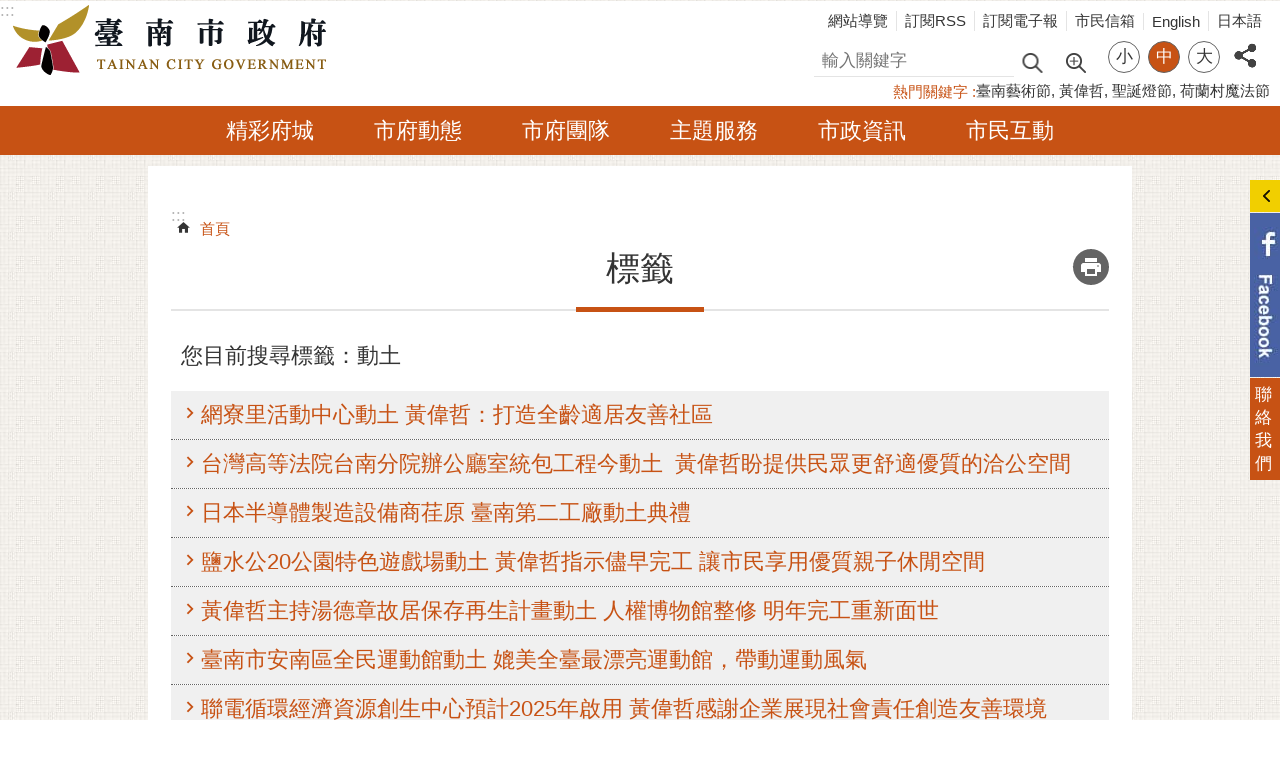

--- FILE ---
content_type: text/html; charset=utf-8
request_url: https://www.tainan.gov.tw/KeyWordSearch.aspx?key=9116AB83A1D422FC
body_size: 19144
content:

<!DOCTYPE html>

<html id="FormHtml" xmlns="http://www.w3.org/1999/xhtml" lang="zh-Hant">
<head id="Head1"><script src='https://www.tainan.gov.tw/Scripts/jquery.min.js'></script>
<script src='https://www.tainan.gov.tw/Scripts/jquery.lazy.min.js'></script>
<script src='https://www.tainan.gov.tw/Scripts/jquery.lazy.plugins.min.js'></script>
<script src='https://www.tainan.gov.tw/Scripts/jquery.cookie.min.js'></script>
<script src='https://www.tainan.gov.tw/Scripts/jUtil.min.js'></script>
<script src='https://www.tainan.gov.tw/Scripts/ShowMd5Code.min.js'></script>
<script  src='https://www.tainan.gov.tw/Scripts/Chart/highcharts.min.js'></script> 
<script  src='https://www.tainan.gov.tw/Scripts/Chart/map.src.min.js'></script> 
<script  src='https://www.tainan.gov.tw/Scripts/Chart/highcharts_theme.min.js'></script> 
<script  src='https://www.tainan.gov.tw/Scripts/Chart/tw-all.min.js'></script> 
<link rel='stylesheet' type='text/css'  href='https://www.tainan.gov.tw/Scripts/Chart/highcharts.css'> 
<script  src='https://www.tainan.gov.tw/Scripts/jquery.mousewheel.min.js'></script> 
<script  src='https://www.tainan.gov.tw/Scripts/jquery.touchwipe.min.js'></script> 
<script src='https://www.tainan.gov.tw/Scripts/linkCheck.js'></script>
<script>var CCMS_WWWURL='https://www.tainan.gov.tw';var CCMS_LanguageSN=1;var CCMS_SitesSN_Encryption='1';var APName='$%mylocation%$';</script><meta http-equiv="X-UA-Compatible" content="IE=edge" /><meta name="viewport" content="width=device-width, initial-scale=1" /><meta http-equiv="Content-Type" content="text/html; charset=utf-8" />
<meta name="DC.Title" content="臺南市政府全球資訊網" />
<meta name="DC.Subject" content="臺南市政府 台南市政府 徵才 開放政府 都更 台南文學季 市長 黃偉哲 臺南市 市長信箱 政府網站 民意信箱 市民服務 線上申辦 智慧城市" />
<meta name="DC.Creator" content="臺南市政府" />
<meta name="DC.Publisher" content="臺南市政府" />
<meta name="DC.Date" content="2018-12-20" />
<meta name="DC.Type" content="新聞" />
<meta name="DC.Identifier" content="395000000A" />
<meta name="DC.Description" content="提供臺南市市政新聞、活動公告、社會福利及生活資訊等各項便民服務資訊" />
<meta name="DC.Contributor" content="臺南市政府" />
<meta name="DC.Format" content="text" />
<meta name="DC.Relation" content="" />
<meta name="DC.Source" content="臺南市政府" />
<meta name="DC.Language" content="中文" />
<meta name="DC.Coverage.t.min" content="2018-12-20" />
<meta name="DC.Coverage.t.max" content="" />
<meta name="DC.Rights" content="臺南市政府" />
<meta name="Category.Theme" content="900" />
<meta name="Category.Cake" content="J00" />
<meta name="Category.Service" content="I00" />
<meta name="DC.Keywords" content="臺南市政府 台南市政府 徵才 開放政府 都更 台南文學季 市長 黃偉哲 臺南市 市長信箱 政府網站 民意信箱 市民服務 線上申辦 智慧城市" />
<title>
	臺南市政府全球資訊網 - 標籤
</title><link id="likCssGlobal" href="/css/global.css" rel="stylesheet" type="text/css" /><link id="likCssPage" href="/css/page.css" rel="stylesheet" type="text/css" /><link id="likPrint" href="/css/print.css" rel="stylesheet" type="text/css" media="print" /><link id="lnkCssSysDetail" href="/css/sys_detail.css" rel="stylesheet" type="text/css" />
<link href="https://w3fs.tainan.gov.tw/001/Upload/1/sites/pagebackimage/f0b24769-f085-4813-9e1d-275e524d14c2.png" rel="icon" type="image/x-icon">    <style>
        .for_accessibility a {
            position: absolute;
            top: 10px;
            left: 10px;
            z-index: 99;
            width: 1px;
            height: 1px;
            white-space: nowrap;
            overflow: hidden;
            color: #000;
        }
            .for_accessibility a:focus {
                width: auto;
                height: auto;
                padding: 6px;
                background-color: #fff;
            }
        .for_accessibility div {
            position: absolute;
            width: 2px;
            height: 2px;
            background-color: transparent;
            opacity: .1
        }
.base-module-area [data-index][data-type]>.in, .base-aside [data-index][data-type]>.in{margin-bottom:-15px;}
.list-text.slider .ct a{ background-color: #ffe15c;}
.list-text.slider {background-color: #ffe15c;font-size: 1.2em;line-height: 1.5;}
div#Group_61250_STfWHYqveU { margin-top: -41px;}
.base-footer {margin-top: 28px;}
.group .proud-bg {min-height: 504px;}


    </style>
<!-- Global site tag (gtag.js) - Google Analytics -->
<script async src="https://www.googletagmanager.com/gtag/js?id=UA-1442181-2"></script>
<script>
  window.dataLayer = window.dataLayer || [];
  function gtag(){dataLayer.push(arguments);}
  gtag('js', new Date());

  gtag('config', 'UA-1442181-2');
</script>
<script src='https://www.tainan.gov.tw/Scripts/jGMap.js'></script>
<script src='https://www.tainan.gov.tw/Scripts/fancybox/jquery.fancybox.min.js'></script>
<link rel='stylesheet' type='text/css'  href='https://www.tainan.gov.tw/Scripts/fancybox/jquery.fancybox.css'> 
<script src='https://www.tainan.gov.tw/Scripts/lightGallery/js/lightgallery-all.min.js?1'></script>
<link rel='stylesheet' type='text/css'  href='https://www.tainan.gov.tw/Scripts/lightGallery/css/lightgallery.min.css?1'> 
<script  src='./js/airdatepicker/datepicker.min.js'></script> 
<script  src='./js/airdatepicker/datepicker.zh-tw.js'></script> 
<script  src='./js/airdatepicker/datepicker.en.js'></script> 
<link rel='stylesheet' type='text/css'  href='./js/airdatepicker/datepicker.min.css'> 
<meta property="og:title" content="臺南市政府全球資訊網" >
<meta property="og:type" content="article" >
<meta property="og:url" content="https://www.tainan.gov.tw/KeyWordSearch.aspx?key=9116AB83A1D422FC&Create=1" >
<meta property="og:site_name" content="臺南市政府全球資訊網" >
<meta property="og:image" content="https://www.tainan.gov.tw/Images/major_logo.png" >
</head>
<body id="Formbody" data-js="false"><div class="for_accessibility">
    <a href="#Accesskey_C" class="" title="跳到主要內容區塊">跳到主要內容區塊</a>    <div>
    </div>
    <script>
        var $a = $('.for_accessibility a');
        $a.on('click', function (evt) {
            var $href = $($(this).attr('href')),
                $target = $href.find('a').eq(0).get(0);
            setTimeout(function () { try { $target.focus(); } catch (e) { } }, 0);
        });
    </script>
</div>
<script> document.body.setAttribute("data-js", "true");</script>
    
    <form method="post" action="./KeyWordSearch.aspx?key=9116AB83A1D422FC&amp;Create=1" id="form1">
<div class="aspNetHidden">
<input type="hidden" name="__VIEWSTATE" id="__VIEWSTATE" value="uT1mGMjxyy7odBOxZqmalJB1C77FSaZwmvgZpKtPnGwAQtwvPwS6jj/Eu36Tg/WqTXQg8ufddZPhHqRKpFLrwNxLirAWHuvnfeSTGKHAJew+d/oTsEJAM3/3KQIOgzXfXdJ0QKnq6ONxDj90W4SD7x3eU16ud0pomUz4EECkWico4Psz3WwPae1mFWAHUs5Hep/ECNxhuY8SGhzWpi5dKj1YYXD2IUDhTLf87JinKyoY89+raSscABRW2lkGYeqdPNEmMH5NUu+X53Lr1PYVqheVme0WnREi9/dSxQJX2gAj9/crQ7FUc4pDB9LuLsVtzlOWtdvh6/xVLah3NV103JwHuPnDkLYLuCKhV0Jr4x/NyGGT0R3uKVxoq4dBMSd80U4LeRhU7iArs1Sw8Ijul3Y0sTkSWlu46RxT8gqaCYSJrmrBE/ofcu6pMVc2AX1jDzhseGIOB0IsLQhJ+OmB/SqaE2G2i2uJb+xHaAwO5y30JmFgrmWuswmr6q95WK7a6MXeeVRLd1MK7oJVZ2X3EJZa/GqClkRa1qszdqlpehcXyJanEzpF1KOGtStfd9TPYfYVGZf1E5PJdflaD4m8NyIrwMnz683X2INgxbXEqQy5IyXGnmAlx9MQflMqmU52p5ETLkDN92KQLKQfWuhrKJhDzL73DQG/[base64]/f6WtdArMhYXB8q5Y0lM/qkhiihdWGkG5sPWvQwBHqZGGhzbDqNrhrrYRiP88y//tx2I8cuhzxaASpvdsF9AD+ZPZxIZxiYdlkKdHM7MHGQPYtxEQX7N8P//ibuiVh6enBxGHmh/GMDY0VIH15zIoStqZcPr+Z2FO2hpAhoS1ssKqdPMs33p8oVxHpYbnbnsmCR6UiB5ensQNT6VbnmFcZdRwGrHNKA5gatTT7p3i0Quv5X8srMLqHaUXMNZit8zbgOJAl0Wv8HwaN1afoNbf2eItjbMUbMEa8heAGoxoaSfvq4sDhQXvPPPaZUL8Z9Y/ouQV3+oxvniAJqnYc4Mk+Gk7kR9WtQz1b8thS+PWYBLkhAs1T+yvODk1vix7hC98bMCVbt1PTmTbjeUC4/dCKhdJ7aQ4OEoFsbZZVe+ZV0kNrLmC3MNr3i6fZ4d+8GpKzoGW5W22wH+6Csk2ypg+RARyAti4x/JsaboWloK9pPq27U5O5oCnAEJ+OqJ1QFxObqgbdsRVpvjYHf+aGmyDpEoV5yLls9BjUCoIpei6Qf/gz/RrNz1iDaUa32IXlXd+kHvruWClMcdkg+x/Z5/+OvOttyk112fxqRM/8jIcaraSYLtmSWi+NCz/j/GUNN0htAHSFblbNX0EIGgkarMnN06EMjrBOjOLhij+uoRUbXYq8Q5OikYNSLPa6Tsk4qTfQCPUa1zHQYs2iY/61QjgndSQGOZ7iI/KkRkEcVNK4OtcwayG94Ny//edaDy9crZ7nowrHbPc8FMwBEauehoSyY0Kxvn+Gb1LXJjip1L545tl23iU68SnXEsh1WUstrPckva1PSgEYyR/OWsjxvI+ZJuw+g8X1GX22gG0m/r5XJ78ZfmmIiEFaTcWPIN/vj3TTCZPVLGv/IMy7ZgpQHT3VsWt48C8PVzJOLzCNgAxcv04snLdeKl2cCL7zFCV5UCdn11DBLcXZ2hvhrF1YIuRcMiEY/MTHIWy+O91NxOmdZAlO5QyOrJkNPpH1wJlHBOVMZ267GLcrhHjpnFCk+ELvMFLGB4pq/pAyTszA+J10R2Yv8z902Uo9zlrsZL7eOj2ROZ1l+XYFwPsm6+P7EZ3uNm2/bVoEpqcB/kBTNm68qHKDwJ6J6Hy/BT9aP82QxeNyhI98D1Ww2/2LA==" />
</div>

        <!--主選單 結束-->
        <!--標題-->

        <div class="title">
            

        </div>
        
        
        
        
        
        
     <div class="group sys-root" data-func="{&#39;datePicker&#39;:{&#39;autoClose&#39;:true,&#39;language&#39;:&#39;zh-tw&#39;,&#39;navTitles&#39;:{&#39;days&#39;:&#39;&lt;i>民國 rrr 年&lt;/i> &amp;nbsp; MM&#39;,&#39;months&#39;:&#39;民國 rrr 年&#39;,&#39;years&#39;:&#39;民國 rrr1 至 rrr2 年&#39;}}}" data-nojs="您的瀏覽器似乎不支援 JavaScript 語法，但沒關係，這並不會影響到內容的陳述。如需要選擇適合您的字級大小，可利用鍵盤 Ctrl + (+)放大 (-)縮小。如需要回到上一頁，可使用瀏覽器提供的 Alt + 左方向鍵(←)。如需要列印，可利用鍵盤 Ctrl + p 使用瀏覽器提供的列印功能。" data-type="3" data-child="3"><div class="in"><div class="ct"><div class="in"> <div class="group base-mobile" data-func="{&#39;toggleBtn&#39;:{&#39;btnRole&#39;:&#39;button&#39;}}" data-index="1" data-type="3"><div class="in"><div class="hd"><div class="in"><div   data-index="0"  >		<span  ><a    title="手機版選單" data-title="手機版選單"     >手機版選單</a></span></div></div></div><div class="ct"><div class="in"> <div class="area-form search" data-index="1" data-type="0" data-child="1"><div class="in"><div class="hd"><div class="in"><div   data-index="0"  >		<span  ><a    title="search" data-title="search"     >search</a></span></div></div></div><div class="ct"><div class="in"><div class="fieldset">
  <span class="search"><label style='color: transparent; position: absolute;' for='24d40ba8b9be45fda2cc511a11c42caa' >搜尋</label><input data-search="24d40ba8b9be45fda2cc511a11c42caa" id='24d40ba8b9be45fda2cc511a11c42caa' type="search" placeholder="輸入關鍵字" title="輸入關鍵字"></span>
  <span class="submit"><a href="#" id='btn_24d40ba8b9be45fda2cc511a11c42caa' role='button' class='CCMS_SearchBtn' data-search="24d40ba8b9be45fda2cc511a11c42caa" title="搜尋">搜尋</a></span>
</div>
<div class="list">
  <ul data-index="1" data-child="6">
    <li data-index="1"><span><a href="#">市長</a></span></li>
    <li data-index="2"><span><a href="#">登革熱</a></span></li>
    <li data-index="3"><span><a href="#">臺南藝術節</a></span></li>
    <li data-index="4"><span><a href="#">黃偉哲</a></span></li>
    <li data-index="5"><span><a href="#">聖誕燈節</a></span></li>
    <li data-index="6"><span><a href="#">荷蘭村魔法節</a></span></li>
  </ul>
</div>
<script >
$(function () {
    $('[data-search="24d40ba8b9be45fda2cc511a11c42caa"]').on("keydown", function (event) {
        if (event.which == 13) {
             doSearch($('#btn_24d40ba8b9be45fda2cc511a11c42caa'));
            return false;
        }
    });
});
</script>
</div></div><div class="ft"><div class="in"><ul data-index="1" data-child="1">
  <li data-index="1" class="advanced"><span><a target="_blank" href="https://www.google.com.tw/advanced_search?hl=zh-Hant&as_sitesearch=https://www.tainan.gov.tw" title="進階搜尋[另開新視窗]">進階搜尋</a></span></li>
</ul>
</div></div></div></div> <div class="list-text share" data-index="2" data-type="0" data-child="1"><div class="in"><div class="hd"><div class="in"><div   data-index="0"  >		<span  ><a   href="#"  role="button" title="分享" data-title="分享"     >分享</a></span></div></div></div><div class="ct"><div class="in"><ul data-index="1" data-child="5"><li   data-index="1"  class="facebook"  >		<span  ><a   href="javascript: void(window.open('http://www.facebook.com/share.php?u='.concat(encodeURIComponent(location.href)) ));"   title="分享到 Facebook[另開新視窗]" data-title="分享到 Facebook[另開新視窗]"    target="_self"   >Facebook</a></span></li><li   data-index="2"  class="plurk"  >		<span  ><a   href="javascript: void(window.open('http://www.plurk.com/?qualifier=shares&status='.concat(encodeURIComponent(location.href)) ));"   title="分享到 Plurk[另開新視窗]" data-title="分享到 Plurk[另開新視窗]"    target="_self"   >Plurk</a></span></li><li   data-index="3"  class="twitter"  >		<span  ><a   href="javascript: void(window.open('http://twitter.com/home/?status='.concat(encodeURIComponent(document.title)) .concat(' ') .concat(encodeURIComponent(location.href))));"   title="分享到 twitter[另開新視窗]" data-title="分享到 twitter[另開新視窗]"    target="_self"   >Twitter</a></span></li><li   data-index="4"  class="line"  >		<span  ><a   href="javascript: void(window.open('http://line.naver.jp/R/msg/text/?'.concat(encodeURIComponent(location.href)) ));"   title="分享到 line[另開新視窗]" data-title="分享到 line[另開新視窗]"    target="_self"   >line</a></span></li><li   data-index="5"  class="email"  >		<span  ><a   href="javascript:  void(window.open('mailto:?subject=' + encodeURIComponent(document.title) + '&amp;body=' +  encodeURIComponent(document.URL)));"   title="分享到 email[另開新視窗]" data-title="分享到 email[另開新視窗]"    target="_self"   >Email</a></span></li></ul>
</div></div></div></div> <div class="group-list nav" data-func="{&#39;majorNavStraight&#39;:{}}" data-index="1" data-type="4" data-child="6"><div class="in"><div class="ct"><div class="in"><ul data-index="1" data-child="6"><li data-index="1"> <div class="group nav" data-index="1" data-type="3" data-child="1"><div class="in"><div class="hd"><div class="in"><div   data-index="0"  >		<span  ><a   href="cl.aspx?n=13290"      title="精彩府城" data-title="精彩府城"     >精彩府城</a></span></div></div></div><div class="ct"><div class="in"> <div class="list-text nav" data-index="1" data-type="0" data-child="1"><div class="in"><div class="ct"><div class="in"><ul data-index="1" data-child="6"><li   data-index="1"  >		<span  ><a   href="cp.aspx?n=13291"      title="歷史沿革" data-title="歷史沿革"     >歷史沿革</a></span></li><li   data-index="2"  >		<span  ><a   href="cp.aspx?n=13292"      title="地理環境" data-title="地理環境"     >地理環境</a></span></li><li   data-index="3"  >		<span  ><a   href="cp.aspx?n=13293"      title="行政區域" data-title="行政區域"     >行政區域</a></span></li><li   data-index="4"  >		<span  ><a   href="cp.aspx?n=5032"      title="締盟城市" data-title="締盟城市"     >締盟城市</a></span></li><li   data-index="5"  >		<span  ><a   href="News_GreetingCard.aspx?n=4985&sms=14509"      title="電子賀卡" data-title="電子賀卡"     >電子賀卡</a></span></li><li   data-index="6"  >		<span  ><a   href="News.aspx?n=4983&sms=13814"      title="電子春聯" data-title="電子春聯"     >電子春聯</a></span></li></ul>
</div></div></div></div></div></div></div></div></li><li data-index="2"> <div class="group nav" data-index="2" data-type="3" data-child="1"><div class="in"><div class="hd"><div class="in"><div   data-index="0"  >		<span  ><a   href="cl.aspx?n=13301"      title="市府動態" data-title="市府動態"     >市府動態</a></span></div></div></div><div class="ct"><div class="in"> <div class="list-text nav" data-index="1" data-type="0" data-child="1"><div class="in"><div class="ct"><div class="in"><ul data-index="1" data-child="9"><li   data-index="1"  >		<span  ><a   href="News.aspx?n=13370&sms=9748"      title="市府新聞" data-title="市府新聞"     >市府新聞</a></span></li><li   data-index="2"  >		<span  ><a   href="News.aspx?n=13371&sms=9749"      title="機關新聞" data-title="機關新聞"     >機關新聞</a></span></li><li   data-index="3"  >		<span  ><a   href="News2.aspx?n=13303&sms=17135"      title="澄清專區" data-title="澄清專區"     >澄清專區</a></span></li><li   data-index="4"  >		<span  ><a   href="News.aspx?n=13372&sms=9752"      title="熱門活動" data-title="熱門活動"     >熱門活動</a></span></li><li   data-index="5"  >		<span  ><a   href="cl.aspx?n=1961"      title="市政會議" data-title="市政會議"     >市政會議</a></span></li><li   data-index="6"  >		<span  ><a   href="News.aspx?n=13373&sms=9750"      title="市政公告" data-title="市政公告"     >市政公告</a></span></li><li   data-index="7"  >		<span  ><a   href="cl.aspx?n=4959"      title="採購公告" data-title="採購公告"     >採購公告</a></span></li><li   data-index="8"  >		<span  ><a   href="https://personnel.tainan.gov.tw/listRecruit.aspx?nsub=K0A410"      rel="noopener noreferrer" title="徵才公告[另開新視窗]" data-title="徵才公告"    target="_blank"   >徵才公告</a></span></li><li   data-index="9"  >		<span  ><a   href="Epaper_MainSite_list.aspx?n=14292&sms=13867"      title="電子報" data-title="電子報"     >電子報</a></span></li></ul>
</div></div></div></div></div></div></div></div></li><li data-index="3"> <div class="group nav" data-index="3" data-type="3" data-child="1"><div class="in"><div class="hd"><div class="in"><div   data-index="0"  >		<span  ><a   href="cl.aspx?n=13294"      title="市府團隊" data-title="市府團隊"     >市府團隊</a></span></div></div></div><div class="ct"><div class="in"> <div class="list-text nav" data-index="1" data-type="0" data-child="1"><div class="in"><div class="ct"><div class="in"><ul data-index="1" data-child="6"><li   data-index="1"  >		<span  ><a   href="cl.aspx?n=13616"      title="市長專區" data-title="市長專區"     >市長專區</a></span></li><li   data-index="2"  >		<span  ><a   href="cl.aspx?n=14284"      title="局處組織" data-title="局處組織"     >局處組織</a></span></li><li   data-index="3"  >		<span  ><a   href="News_Contacts.aspx?n=14213&sms=16578"      title="洽公服務窗口" data-title="洽公服務窗口"     >洽公服務窗口</a></span></li><li   data-index="4"  >		<span  ><a   href="cp.aspx?n=13615"      title="交通位置" data-title="交通位置"     >交通位置</a></span></li><li   data-index="5"  >		<span  ><a   href="News.aspx?n=13916&sms=14230"      title="樓層配置" data-title="樓層配置"     >樓層配置</a></span></li><li   data-index="6"  >		<span  ><a   href="News.aspx?n=4981&sms=13702"      title="市府識別" data-title="市府識別"     >市府識別</a></span></li></ul>
</div></div></div></div></div></div></div></div></li><li data-index="4"> <div class="group nav" data-index="4" data-type="3" data-child="1"><div class="in"><div class="hd"><div class="in"><div   data-index="0"  >		<span  ><a   href="cl.aspx?n=13304"      title="主題服務" data-title="主題服務"     >主題服務</a></span></div></div></div><div class="ct"><div class="in"> <div class="list-text nav" data-index="1" data-type="0" data-child="1"><div class="in"><div class="ct"><div class="in"><ul data-index="1" data-child="12"><li   data-index="1"  >		<span  ><a   href="News_Services.aspx?n=13305&sms=13793"      title="社會福利" data-title="社會福利"     >社會福利</a></span></li><li   data-index="2"  >		<span  ><a   href="News_Services.aspx?n=13306&sms=13794"      title="警政治安" data-title="警政治安"     >警政治安</a></span></li><li   data-index="3"  >		<span  ><a   href="News_Services.aspx?n=13307&sms=13795"      title="勞工就業" data-title="勞工就業"     >勞工就業</a></span></li><li   data-index="4"  >		<span  ><a   href="News_Services.aspx?n=13308&sms=13935"      title="災害防救" data-title="災害防救"     >災害防救</a></span></li><li   data-index="5"  >		<span  ><a   href="News_Services.aspx?n=13309&sms=13937"      title="環保衛生" data-title="環保衛生"     >環保衛生</a></span></li><li   data-index="6"  >		<span  ><a   href="News_Services.aspx?n=13310&sms=13938"      title="城市發展" data-title="城市發展"     >城市發展</a></span></li><li   data-index="7"  >		<span  ><a   href="News_Services.aspx?n=13311&sms=13939"      title="交通運輸" data-title="交通運輸"     >交通運輸</a></span></li><li   data-index="8"  >		<span  ><a   href="News_Services.aspx?n=13646&sms=13940"      title="文化觀光" data-title="文化觀光"     >文化觀光</a></span></li><li   data-index="9"  >		<span  ><a   href="News_Services.aspx?n=13312&sms=13941"      title="教育資訊" data-title="教育資訊"     >教育資訊</a></span></li><li   data-index="10"  >		<span  ><a   href="News_Services.aspx?n=13313&sms=13942"      title="民族事務" data-title="民族事務"     >民族事務</a></span></li><li   data-index="11"  >		<span  ><a   href="News_Services.aspx?n=13314&sms=13943"      title="農業資訊" data-title="農業資訊"     >農業資訊</a></span></li><li   data-index="12"  >		<span  ><a   href="News_Services.aspx?n=13315&sms=13944"      title="權利維護" data-title="權利維護"     >權利維護</a></span></li></ul>
</div></div></div></div></div></div></div></div></li><li data-index="5"> <div class="group nav" data-index="5" data-type="3" data-child="1"><div class="in"><div class="hd"><div class="in"><div   data-index="0"  >		<span  ><a   href="cl.aspx?n=13316"      title="市政資訊" data-title="市政資訊"     >市政資訊</a></span></div></div></div><div class="ct"><div class="in"> <div class="list-text nav" data-index="1" data-type="0" data-child="1"><div class="in"><div class="ct"><div class="in"><ul data-index="1" data-child="13"><li   data-index="1"  >		<span  ><a   href="cl.aspx?n=4989"      title="政府資訊公開" data-title="政府資訊公開"     >政府資訊公開</a></span></li><li   data-index="2"  >		<span  ><a   href="cl.aspx?n=13347"      title="區里、社區" data-title="區里、社區"     >區里、社區</a></span></li><li   data-index="3"  >		<span  ><a   href="cl.aspx?n=4944"      title="消費資訊及個人資料" data-title="消費資訊及個人資料"     >消費資訊及個人資料</a></span></li><li   data-index="4"  >		<span  ><a   href="cl.aspx?n=13344"      title="文宣品與出版品" data-title="文宣品與出版品"     >文宣品與出版品</a></span></li><li   data-index="5"  >		<span  ><a   href="https://dashboard.tainan.gov.tw/"      title="臺南城市儀表板" data-title="臺南城市儀表板"     >臺南城市儀表板</a></span></li><li   data-index="6"  >		<span  ><a   href="News.aspx?n=4977&sms=9774"      title="市政公報" data-title="市政公報"     >市政公報</a></span></li><li   data-index="7"  >		<span  ><a   href="http://data.tainan.gov.tw/"      rel="noopener noreferrer" title="資料開放平台[另開新視窗]" data-title="資料開放平台"    target="_blank"   >資料開放平台</a></span></li><li   data-index="8"  >		<span  ><a   href="http://ge.tainan.gov.tw/"      rel="noopener noreferrer" title="性別主流化專區[另開新視窗]" data-title="性別主流化專區"    target="_blank"   >性別主流化專區</a></span></li><li   data-index="9"  >		<span  ><a   href="News.aspx?n=2284&sms=13710"      title="議員建議事項處理情形" data-title="議員建議事項處理情形"     >議員建議事項處理情形</a></span></li><li   data-index="10"  >		<span  ><a   href="News.aspx?n=2278&sms=13705"      title="民間團體補助" data-title="民間團體補助"     >民間團體補助</a></span></li><li   data-index="11"  >		<span  ><a   href="News_App.aspx?n=4987&sms=13711"      title="市府開發APP" data-title="市府開發APP"     >市府開發APP</a></span></li><li   data-index="12"  >		<span  ><a   href="cp.aspx?n=37344"      title="透明治理專區" data-title="透明治理專區"     >透明治理專區</a></span></li><li   data-index="13"  >		<span  ><a   href="cl.aspx?n=41523"      title="歷史資料區" data-title="歷史資料區"     >歷史資料區</a></span></li></ul>
</div></div></div></div></div></div></div></div></li><li data-index="6"> <div class="group nav" data-index="6" data-type="3" data-child="1"><div class="in"><div class="hd"><div class="in"><div   data-index="0"  >		<span  ><a   href="cl.aspx?n=13348"      title="市民互動" data-title="市民互動"     >市民互動</a></span></div></div></div><div class="ct"><div class="in"> <div class="list-text nav" data-index="1" data-type="0" data-child="1"><div class="in"><div class="ct"><div class="in"><ul data-index="1" data-child="7"><li   data-index="1"  >		<span  ><a   href="https://1999.tainan.gov.tw/"      rel="noopener noreferrer" title="1999臺南市民服務平台[另開新視窗]" data-title="1999臺南市民服務平台"    target="_blank"   >1999臺南市民服務平台</a></span></li><li   data-index="2"  >		<span  ><a   href="https://cmsweb.tainan.gov.tw/"      rel="noopener noreferrer" title="市民信箱[另開新視窗]" data-title="市民信箱"    target="_blank"   >市民信箱</a></span></li><li   data-index="3"  >		<span  ><a   href="https://cmsweb.tainan.gov.tw/RWD/#/query"      rel="noopener noreferrer" title="陳情案件查詢[另開新視窗]" data-title="陳情案件查詢"    target="_blank"   >陳情案件查詢</a></span></li><li   data-index="4"  >		<span  ><a   href="https://onestop.tainan.gov.tw/"      title="一站式服務平台(線上申辦)" data-title="一站式服務平台(線上申辦)"     >一站式服務平台(線上申辦)</a></span></li><li   data-index="5"  >		<span  ><a   href="cl.aspx?n=13353"      title="社群服務" data-title="社群服務"     >社群服務</a></span></li><li   data-index="6"  >		<span  ><a   href="https://cmsweb.tainan.gov.tw/RWD/#/faq/1"      title="常見問答" data-title="常見問答"     >常見問答</a></span></li><li   data-index="7"  >		<span  ><a   href="https://opengov.tainan.gov.tw/"      title="開放政府平台" data-title="開放政府平台"     >開放政府平台</a></span></li></ul>
</div></div></div></div></div></div></div></div></li></ul></div></div></div></div> <div class="list-text hot-key-word" data-index="1" data-type="0" data-child="1"><div class="in"><div class="hd"><div class="in"><div   data-index="0"  >		<span  ><a    title="熱門關鍵字" data-title="熱門關鍵字"     >熱門關鍵字</a></span></div></div></div><div class="ct"><div class="in"><ul data-index="1" data-child="4"><li   data-index="1"  >		<span  ><a   href="Advanced_Search.aspx?q=臺南藝術節"   title="臺南藝術節" data-title="臺南藝術節"    target="_self"   >臺南藝術節</a></span></li><li   data-index="2"  >		<span  ><a   href="Advanced_Search.aspx?q=黃偉哲"   title="黃偉哲" data-title="黃偉哲"    target="_self"   >黃偉哲</a></span></li><li   data-index="3"  >		<span  ><a   href="Advanced_Search.aspx?q=聖誕燈節"   title="聖誕燈節" data-title="聖誕燈節"    target="_self"   >聖誕燈節</a></span></li><li   data-index="4"  >		<span  ><a   href="Advanced_Search.aspx?q=荷蘭村魔法節"   title="荷蘭村魔法節" data-title="荷蘭村魔法節"    target="_self"   >荷蘭村魔法節</a></span></li></ul>
</div></div></div></div> <div class="list-text link" data-index="2" data-type="0" data-child="1"><div class="in"><div class="hd"><div class="in"><div   data-index="0"  >		<span  ><a    title="上方連結" data-title="上方連結"     >上方連結</a></span></div></div></div><div class="ct"><div class="in"><ul data-index="1" data-child="6"><li   data-index="1"  >		<span  ><a   href="SiteMap.aspx"   title="網站導覽" data-title="網站導覽"    target="_self"   >網站導覽</a></span></li><li   data-index="2"  >		<span  ><a   href="rss.aspx"   title="訂閱RSS" data-title="訂閱RSS"    target="_self"   >訂閱RSS</a></span></li><li   data-index="3"  >		<span  ><a   href="Epaper_MainSite_List.aspx?n=14292&sms=13867"   title="訂閱電子報" data-title="訂閱電子報"    target="_self"   >訂閱電子報</a></span></li><li   data-index="4"  >		<span  ><a   href="https://cmsweb.tainan.gov.tw/"   rel="noopener noreferrer" title="市民信箱[另開新視窗]" data-title="市民信箱"    target="_blank"   >市民信箱</a></span></li><li   data-index="5"  >		<span  ><a   href="en/"   rel="noopener noreferrer" title="English[另開新視窗]" data-title="English"    target="_blank"   >English</a></span></li><li   data-index="6"  >		<span  ><a   href="jp/"   rel="noopener noreferrer" title="日本語[另開新視窗]" data-title="日本語"    target="_blank"   >日本語</a></span></li></ul>
</div></div></div></div> <div class="list-text link" data-index="3" data-type="0" data-child="1"><div class="in"><div class="hd"><div class="in"><div   data-index="0"  >		<span  ><a    title="下方連結" data-title="下方連結"     >下方連結</a></span></div></div></div><div class="ct"><div class="in"><ul data-index="1" data-child="3"><li   data-index="1"  >		<span  ><a   href="/cp.aspx?n=13613"   title="隱私權及安全政策" data-title="隱私權及安全政策"    target="_self"   >隱私權及安全政策</a></span></li><li   data-index="2"  >		<span  ><a   href="/cp.aspx?n=13612"   title="網站資料開放宣告" data-title="網站資料開放宣告"    target="_self"   >網站資料開放宣告</a></span></li><li   data-index="3"  >		<span  ><a   href="/cp.aspx?n=13615"   title="市府交通位置" data-title="市府交通位置"    target="_self"   >市府交通位置</a></span></li></ul>
</div></div></div></div></div></div></div></div> <div class="group base-extend" data-index="2" data-type="3"><div class="in"><div class="ct"><div class="in"> <div class="list-text share" data-index="1" data-type="0" data-child="1"><div class="in"><div class="hd"><div class="in"><div   data-index="0"  >		<span  ><a   href="#"  role="button" title="分享" data-title="分享"     >分享</a></span></div></div></div><div class="ct"><div class="in"><ul data-index="1" data-child="5"><li   data-index="1"  class="facebook"  >		<span  ><a   href="javascript: void(window.open('http://www.facebook.com/share.php?u='.concat(encodeURIComponent(location.href)) ));"   title="分享到 Facebook[另開新視窗]" data-title="分享到 Facebook[另開新視窗]"    target="_self"   >Facebook</a></span></li><li   data-index="2"  class="plurk"  >		<span  ><a   href="javascript: void(window.open('http://www.plurk.com/?qualifier=shares&status='.concat(encodeURIComponent(location.href)) ));"   title="分享到 Plurk[另開新視窗]" data-title="分享到 Plurk[另開新視窗]"    target="_self"   >Plurk</a></span></li><li   data-index="3"  class="twitter"  >		<span  ><a   href="javascript: void(window.open('http://twitter.com/home/?status='.concat(encodeURIComponent(document.title)) .concat(' ') .concat(encodeURIComponent(location.href))));"   title="分享到 twitter[另開新視窗]" data-title="分享到 twitter[另開新視窗]"    target="_self"   >Twitter</a></span></li><li   data-index="4"  class="line"  >		<span  ><a   href="javascript: void(window.open('http://line.naver.jp/R/msg/text/?'.concat(encodeURIComponent(location.href)) ));"   title="分享到 line[另開新視窗]" data-title="分享到 line[另開新視窗]"    target="_self"   >line</a></span></li><li   data-index="5"  class="email"  >		<span  ><a   href="javascript:  void(window.open('mailto:?subject=' + encodeURIComponent(document.title) + '&amp;body=' +  encodeURIComponent(document.URL)));"   title="分享到 email[另開新視窗]" data-title="分享到 email[另開新視窗]"    target="_self"   >Email</a></span></li></ul>
</div></div></div></div></div></div></div></div> <div class="group base-wrapper" data-index="3" data-type="3" data-child="3"><div class="in"><div class="ct"><div class="in"> <div class="group base-header" data-index="1" data-type="3" data-child="1"><div class="in"><div class="ct"><div class="in"> <div class="simple-text accesskey" data-type="0" data-child="1"><div class="in"><div class="ct"><div class="in"><span><a href="#Accesskey_U" id="Accesskey_U" accesskey="U" title="上方選單連結區，此區塊列有本網站的主要連結">:::</a></span></div></div></div></div> <div class="group default info" data-index="1" data-type="3" data-child="1"><div class="in"><div class="ct"><div class="in"> <div class="simple-text major-logo" data-index="1" data-type="0" data-child="1"><div class="in"><div class="ct"><div class="in"><h1><a href="Default.aspx" title="臺南市政府全球資訊網LOGO">臺南市政府全球資訊網</a></h1></div></div></div></div> <div class="group default msg-tool" data-index="1" data-type="3"><div class="in"><div class="ct"><div class="in"> <div class="list-text link" data-index="1" data-type="0" data-child="1"><div class="in"><div class="hd"><div class="in"><div   data-index="0"  >		<span  ><a    title="上方連結" data-title="上方連結"     >上方連結</a></span></div></div></div><div class="ct"><div class="in"><ul data-index="1" data-child="6"><li   data-index="1"  >		<span  ><a   href="SiteMap.aspx"   title="網站導覽" data-title="網站導覽"    target="_self"   >網站導覽</a></span></li><li   data-index="2"  >		<span  ><a   href="rss.aspx"   title="訂閱RSS" data-title="訂閱RSS"    target="_self"   >訂閱RSS</a></span></li><li   data-index="3"  >		<span  ><a   href="Epaper_MainSite_List.aspx?n=14292&sms=13867"   title="訂閱電子報" data-title="訂閱電子報"    target="_self"   >訂閱電子報</a></span></li><li   data-index="4"  >		<span  ><a   href="https://cmsweb.tainan.gov.tw/"   rel="noopener noreferrer" title="市民信箱[另開新視窗]" data-title="市民信箱"    target="_blank"   >市民信箱</a></span></li><li   data-index="5"  >		<span  ><a   href="en/"   rel="noopener noreferrer" title="English[另開新視窗]" data-title="English"    target="_blank"   >English</a></span></li><li   data-index="6"  >		<span  ><a   href="jp/"   rel="noopener noreferrer" title="日本語[另開新視窗]" data-title="日本語"    target="_blank"   >日本語</a></span></li></ul>
</div></div></div></div> <div class="area-form search" data-func="{&#39;showDataList&#39;:{}}" data-index="2" data-type="0" data-child="1"><div class="in"><div class="hd"><div class="in"><div   data-index="0"  >		<span  ><a    title="search" data-title="search"     >search</a></span></div></div></div><div class="ct"><div class="in"><div class="fieldset">
  <span class="search"><label style='color: transparent; position: absolute;' for='cf90b7c91e83425a840ab7722c421863' >搜尋</label><input data-search="cf90b7c91e83425a840ab7722c421863" id='cf90b7c91e83425a840ab7722c421863' type="search" placeholder="輸入關鍵字" title="輸入關鍵字"></span>
  <span class="submit"><a href="#" id='btn_cf90b7c91e83425a840ab7722c421863' role='button' class='CCMS_SearchBtn' data-search="cf90b7c91e83425a840ab7722c421863" title="搜尋">搜尋</a></span>
</div>
<div class="list">
  <ul data-index="1" data-child="6">
    <li data-index="1"><span><a href="#">市長</a></span></li>
    <li data-index="2"><span><a href="#">登革熱</a></span></li>
    <li data-index="3"><span><a href="#">臺南藝術節</a></span></li>
    <li data-index="4"><span><a href="#">黃偉哲</a></span></li>
    <li data-index="5"><span><a href="#">聖誕燈節</a></span></li>
    <li data-index="6"><span><a href="#">荷蘭村魔法節</a></span></li>
  </ul>
</div>
<script >
$(function () {
    $('[data-search="cf90b7c91e83425a840ab7722c421863"]').on("keydown", function (event) {
        if (event.which == 13) {
             doSearch($('#btn_cf90b7c91e83425a840ab7722c421863'));
            return false;
        }
    });
});
</script>
</div></div><div class="ft"><div class="in"><ul data-index="1" data-child="1">
  <li data-index="1" class="advanced"><span><a target="_blank" href="https://www.google.com.tw/advanced_search?hl=zh-Hant&as_sitesearch=https://www.tainan.gov.tw" title="進階搜尋[另開新視窗]">進階搜尋</a></span></li>
</ul>
</div></div></div></div> <div class="list-text font-size" data-func="{&#39;fontSize&#39;:{}}" data-index="3" data-type="0" data-child="1"><div class="in"><div class="hd"><div class="in"><div   data-index="0"  >		<span  ><a   href="#"  role="button" title="字級" data-title="字級"     >字級</a></span></div></div></div><div class="ct"><div class="in"><ul data-index="1" data-child="3"><li   data-index="1"  class="small"  >		<span  ><a   href="#"   title="小" data-title="小" role="button"    >小</a></span></li><li   data-index="2"  class="medium"  >		<span  ><a   href="#"   title="中" data-title="中" role="button"    >中</a></span></li><li   data-index="3"  class="large"  >		<span  ><a   href="#"   title="大" data-title="大" role="button"    >大</a></span></li></ul>
</div></div></div></div> <div class="list-text share" data-func="{&#39;toggleBtn&#39;:{&#39;clickToRemove&#39;:true}}" data-index="4" data-type="0" data-child="1"><div class="in"><div class="hd"><div class="in"><div   data-index="0"  >		<span  ><a   href="#"  role="button" title="分享" data-title="分享"     >分享</a></span></div></div></div><div class="ct"><div class="in"><ul data-index="1" data-child="5"><li   data-index="1"  class="facebook"  >		<span  ><a   href="javascript: void(window.open('http://www.facebook.com/share.php?u='.concat(encodeURIComponent(location.href)) ));"   title="分享到 Facebook[另開新視窗]" data-title="分享到 Facebook[另開新視窗]"    target="_self"   >Facebook</a></span></li><li   data-index="2"  class="plurk"  >		<span  ><a   href="javascript: void(window.open('http://www.plurk.com/?qualifier=shares&status='.concat(encodeURIComponent(location.href)) ));"   title="分享到 Plurk[另開新視窗]" data-title="分享到 Plurk[另開新視窗]"    target="_self"   >Plurk</a></span></li><li   data-index="3"  class="twitter"  >		<span  ><a   href="javascript: void(window.open('http://twitter.com/home/?status='.concat(encodeURIComponent(document.title)) .concat(' ') .concat(encodeURIComponent(location.href))));"   title="分享到 twitter[另開新視窗]" data-title="分享到 twitter[另開新視窗]"    target="_self"   >Twitter</a></span></li><li   data-index="4"  class="line"  >		<span  ><a   href="javascript: void(window.open('http://line.naver.jp/R/msg/text/?'.concat(encodeURIComponent(location.href)) ));"   title="分享到 line[另開新視窗]" data-title="分享到 line[另開新視窗]"    target="_self"   >line</a></span></li><li   data-index="5"  class="email"  >		<span  ><a   href="javascript:  void(window.open('mailto:?subject=' + encodeURIComponent(document.title) + '&amp;body=' +  encodeURIComponent(document.URL)));"   title="分享到 email[另開新視窗]" data-title="分享到 email[另開新視窗]"    target="_self"   >Email</a></span></li></ul>
</div></div></div></div> <div class="list-text hot-key-word" data-index="5" data-type="0" data-child="1"><div class="in"><div class="hd"><div class="in"><div   data-index="0"  >		<span  ><a    title="熱門關鍵字" data-title="熱門關鍵字"     >熱門關鍵字</a></span></div></div></div><div class="ct"><div class="in"><ul data-index="1" data-child="4"><li   data-index="1"  >		<span  ><a   href="Advanced_Search.aspx?q=臺南藝術節"   title="臺南藝術節" data-title="臺南藝術節"    target="_self"   >臺南藝術節</a></span></li><li   data-index="2"  >		<span  ><a   href="Advanced_Search.aspx?q=黃偉哲"   title="黃偉哲" data-title="黃偉哲"    target="_self"   >黃偉哲</a></span></li><li   data-index="3"  >		<span  ><a   href="Advanced_Search.aspx?q=聖誕燈節"   title="聖誕燈節" data-title="聖誕燈節"    target="_self"   >聖誕燈節</a></span></li><li   data-index="4"  >		<span  ><a   href="Advanced_Search.aspx?q=荷蘭村魔法節"   title="荷蘭村魔法節" data-title="荷蘭村魔法節"    target="_self"   >荷蘭村魔法節</a></span></li></ul>
</div></div></div></div></div></div></div></div></div></div></div></div> <div class="group-list nav" data-func="{&#39;hud&#39;:{},&#39;majorNavTainan&#39;:{}}" data-index="2" data-type="4" data-child="6"><div class="in"><div class="ct"><div class="in"><ul data-index="1" data-child="6"><li data-index="1"> <div class="group nav" data-index="1" data-type="3" data-child="1"><div class="in"><div class="hd"><div class="in"><div   data-index="0"  >		<span  ><a   href="cl.aspx?n=13290"      title="精彩府城" data-title="精彩府城"     >精彩府城</a></span></div></div></div><div class="ct"><div class="in"> <div class="group-list marquee-nav" data-func="{&#39;marqueeHorizontal&#39;:{&#39;auto&#39;:false,&#39;delay&#39;:5000,&#39;speed&#39;:300,&#39;IsMenu&#39;:true}}" data-index="1" data-type="4" data-child="1"><div class="in"><div class="ct"><div class="in"><ul data-index="1" data-child="1"><li data-index="1"> <div class="group mega-nav" data-index="1" data-type="3" data-child="6"><div class="in"><div class="ct"><div class="in"> <div class="list-text nav" data-index="1" data-type="0"><div class="in"><div class="hd"><div class="in"><div   data-index="0"  >		<span  ><a   href="cp.aspx?n=13291"      title="歷史沿革" data-title="歷史沿革"     >歷史沿革</a></span></div></div></div><div class="ct"><div class="in"></div></div></div></div> <div class="list-text nav" data-index="2" data-type="0"><div class="in"><div class="hd"><div class="in"><div   data-index="0"  >		<span  ><a   href="cp.aspx?n=13292"      title="地理環境" data-title="地理環境"     >地理環境</a></span></div></div></div><div class="ct"><div class="in"></div></div></div></div> <div class="list-text nav" data-index="3" data-type="0"><div class="in"><div class="hd"><div class="in"><div   data-index="0"  >		<span  ><a   href="cp.aspx?n=13293"      title="行政區域" data-title="行政區域"     >行政區域</a></span></div></div></div><div class="ct"><div class="in"></div></div></div></div> <div class="list-text nav" data-index="4" data-type="0"><div class="in"><div class="hd"><div class="in"><div   data-index="0"  >		<span  ><a   href="cp.aspx?n=5032"      title="締盟城市" data-title="締盟城市"     >締盟城市</a></span></div></div></div><div class="ct"><div class="in"></div></div></div></div> <div class="list-text nav" data-index="5" data-type="0"><div class="in"><div class="hd"><div class="in"><div   data-index="0"  >		<span  ><a   href="News_GreetingCard.aspx?n=4985&sms=14509"      title="電子賀卡" data-title="電子賀卡"     >電子賀卡</a></span></div></div></div><div class="ct"><div class="in"></div></div></div></div> <div class="list-text nav" data-index="6" data-type="0"><div class="in"><div class="hd"><div class="in"><div   data-index="0"  >		<span  ><a   href="News.aspx?n=4983&sms=13814"      title="電子春聯" data-title="電子春聯"     >電子春聯</a></span></div></div></div><div class="ct"><div class="in"></div></div></div></div></div></div></div></div></li></ul></div></div></div></div></div></div></div></div></li><li data-index="2"> <div class="group nav" data-index="2" data-type="3" data-child="1"><div class="in"><div class="hd"><div class="in"><div   data-index="0"  >		<span  ><a   href="cl.aspx?n=13301"      title="市府動態" data-title="市府動態"     >市府動態</a></span></div></div></div><div class="ct"><div class="in"> <div class="group-list marquee-nav" data-func="{&#39;marqueeHorizontal&#39;:{&#39;auto&#39;:false,&#39;delay&#39;:5000,&#39;speed&#39;:300,&#39;IsMenu&#39;:true}}" data-index="1" data-type="4" data-child="1"><div class="in"><div class="ct"><div class="in"><ul data-index="1" data-child="1"><li data-index="1"> <div class="group mega-nav" data-index="1" data-type="3" data-child="9"><div class="in"><div class="ct"><div class="in"> <div class="list-text nav" data-index="1" data-type="0"><div class="in"><div class="hd"><div class="in"><div   data-index="0"  >		<span  ><a   href="News.aspx?n=13370&sms=9748"      title="市府新聞" data-title="市府新聞"     >市府新聞</a></span></div></div></div><div class="ct"><div class="in"></div></div></div></div> <div class="list-text nav" data-index="2" data-type="0"><div class="in"><div class="hd"><div class="in"><div   data-index="0"  >		<span  ><a   href="News.aspx?n=13371&sms=9749"      title="機關新聞" data-title="機關新聞"     >機關新聞</a></span></div></div></div><div class="ct"><div class="in"></div></div></div></div> <div class="list-text nav" data-index="3" data-type="0"><div class="in"><div class="hd"><div class="in"><div   data-index="0"  >		<span  ><a   href="News2.aspx?n=13303&sms=17135"      title="澄清專區" data-title="澄清專區"     >澄清專區</a></span></div></div></div><div class="ct"><div class="in"></div></div></div></div> <div class="list-text nav" data-index="4" data-type="0" data-child="1"><div class="in"><div class="hd"><div class="in"><div   data-index="0"  >		<span  ><a   href="News.aspx?n=13372&sms=9752"      title="熱門活動" data-title="熱門活動"     >熱門活動</a></span></div></div></div><div class="ct"><div class="in"><ul data-index="1" data-child="2"><li   data-index="1"  >		<span  ><a   href="cp.aspx?n=14848"      title="臺南市政府活動行事曆" data-title="臺南市政府活動行事曆"     >臺南市政府活動行事曆</a></span></li><li   data-index="2"  >		<span  ><a   href="News.aspx?n=45223&sms=27095"      title="活動異動情形" data-title="活動異動情形"     >活動異動情形</a></span></li></ul>
</div></div></div></div> <div class="list-text nav" data-index="5" data-type="0" data-child="1"><div class="in"><div class="hd"><div class="in"><div   data-index="0"  >		<span  ><a   href="cl.aspx?n=1961"      title="市政會議" data-title="市政會議"     >市政會議</a></span></div></div></div><div class="ct"><div class="in"><ul data-index="1" data-child="3"><li   data-index="1"  >		<span  ><a   href="News.aspx?n=1962&sms=9825"      title="市長提示" data-title="市長提示"     >市長提示</a></span></li><li   data-index="2"  >		<span  ><a   href="News.aspx?n=1963&sms=17142"      title="市政會議" data-title="市政會議"     >市政會議</a></span></li><li   data-index="3"  >		<span  ><a   href="News.aspx?n=24797&sms=20866"      title="市政會議專案報告簡報" data-title="市政會議專案報告簡報"     >市政會議專案報告簡報</a></span></li></ul>
</div></div></div></div> <div class="list-text nav" data-index="6" data-type="0"><div class="in"><div class="hd"><div class="in"><div   data-index="0"  >		<span  ><a   href="News.aspx?n=13373&sms=9750"      title="市政公告" data-title="市政公告"     >市政公告</a></span></div></div></div><div class="ct"><div class="in"></div></div></div></div> <div class="list-text nav" data-index="7" data-type="0" data-child="1"><div class="in"><div class="hd"><div class="in"><div   data-index="0"  >		<span  ><a   href="cl.aspx?n=4959"      title="採購公告" data-title="採購公告"     >採購公告</a></span></div></div></div><div class="ct"><div class="in"><ul data-index="1" data-child="5"><li   data-index="1"  >		<span  ><a   href="News.aspx?n=4960&sms=9866"      title="工程採購招標" data-title="工程採購招標"     >工程採購招標</a></span></li><li   data-index="2"  >		<span  ><a   href="News.aspx?n=4961&sms=9866"      title="財物採購招標" data-title="財物採購招標"     >財物採購招標</a></span></li><li   data-index="3"  >		<span  ><a   href="News.aspx?n=4962&sms=9866"      title="勞務採購招標" data-title="勞務採購招標"     >勞務採購招標</a></span></li><li   data-index="4"  >		<span  ><a   href="News.aspx?n=4963&sms=9866"      title="十五萬元以下報價" data-title="十五萬元以下報價"     >十五萬元以下報價</a></span></li><li   data-index="5"  >		<span  ><a   href="News.aspx?n=4964&sms=9866"      title="工程決標公告" data-title="工程決標公告"     >工程決標公告</a></span></li></ul>
</div></div><div class="ft"><div class="in"><a class="more" title="採購公告" href='cl.aspx?n=4959'>更多</a></div></div></div></div> <div class="list-text nav" data-index="8" data-type="0"><div class="in"><div class="hd"><div class="in"><div   data-index="0"  >		<span  ><a   href="https://personnel.tainan.gov.tw/listRecruit.aspx?nsub=K0A410"      rel="noopener noreferrer" title="徵才公告[另開新視窗]" data-title="徵才公告"    target="_blank"   >徵才公告</a></span></div></div></div><div class="ct"><div class="in"></div></div></div></div> <div class="list-text nav" data-index="9" data-type="0"><div class="in"><div class="hd"><div class="in"><div   data-index="0"  >		<span  ><a   href="Epaper_MainSite_list.aspx?n=14292&sms=13867"      title="電子報" data-title="電子報"     >電子報</a></span></div></div></div><div class="ct"><div class="in"></div></div></div></div></div></div></div></div></li></ul></div></div></div></div></div></div></div></div></li><li data-index="3"> <div class="group nav" data-index="3" data-type="3" data-child="1"><div class="in"><div class="hd"><div class="in"><div   data-index="0"  >		<span  ><a   href="cl.aspx?n=13294"      title="市府團隊" data-title="市府團隊"     >市府團隊</a></span></div></div></div><div class="ct"><div class="in"> <div class="group-list marquee-nav" data-func="{&#39;marqueeHorizontal&#39;:{&#39;auto&#39;:false,&#39;delay&#39;:5000,&#39;speed&#39;:300,&#39;IsMenu&#39;:true}}" data-index="1" data-type="4" data-child="1"><div class="in"><div class="ct"><div class="in"><ul data-index="1" data-child="1"><li data-index="1"> <div class="group mega-nav" data-index="1" data-type="3" data-child="6"><div class="in"><div class="ct"><div class="in"> <div class="list-text nav" data-index="1" data-type="0" data-child="1"><div class="in"><div class="hd"><div class="in"><div   data-index="0"  >		<span  ><a   href="cl.aspx?n=13616"      title="市長專區" data-title="市長專區"     >市長專區</a></span></div></div></div><div class="ct"><div class="in"><ul data-index="1" data-child="5"><li   data-index="1"  >		<span  ><a   href="cp.aspx?n=5034"      title="市長簡介" data-title="市長簡介"     >市長簡介</a></span></li><li   data-index="2"  >		<span  ><a   href="News_TimeFlow.aspx?n=5035&sms=14512"      title="市府公開行程" data-title="市府公開行程"     >市府公開行程</a></span></li><li   data-index="3"  >		<span  ><a   href="https://w3fs.tainan.gov.tw/001/Upload/1/ebook/ebook_306238/index.html"      rel="noopener noreferrer" title="啟航計畫[另開新視窗]" data-title="啟航計畫"    target="_blank"   >啟航計畫</a></span></li><li   data-index="4"  >		<span  ><a   href="News.aspx?n=5036&sms=14514"      title="重要談話" data-title="重要談話"     >重要談話</a></span></li><li   data-index="5"  >		<span  ><a   href="News.aspx?n=5040&sms=9988"      title="市長施政總報告" data-title="市長施政總報告"     >市長施政總報告</a></span></li></ul>
</div></div><div class="ft"><div class="in"><a class="more" title="市長專區" href='cl.aspx?n=13616'>更多</a></div></div></div></div> <div class="list-text nav" data-index="2" data-type="0" data-child="1"><div class="in"><div class="hd"><div class="in"><div   data-index="0"  >		<span  ><a   href="cl.aspx?n=14284"      title="局處組織" data-title="局處組織"     >局處組織</a></span></div></div></div><div class="ct"><div class="in"><ul data-index="1" data-child="2"><li   data-index="1"  >		<span  ><a   href="cp.aspx?n=13297"      title="組織圖" data-title="組織圖"     >組織圖</a></span></li><li   data-index="2"  >		<span  ><a   href="News_Leader.aspx?n=14212&sms=16577"      title="首長介紹" data-title="首長介紹"     >首長介紹</a></span></li></ul>
</div></div></div></div> <div class="list-text nav" data-index="3" data-type="0"><div class="in"><div class="hd"><div class="in"><div   data-index="0"  >		<span  ><a   href="News_Contacts.aspx?n=14213&sms=16578"      title="洽公服務窗口" data-title="洽公服務窗口"     >洽公服務窗口</a></span></div></div></div><div class="ct"><div class="in"></div></div></div></div> <div class="list-text nav" data-index="4" data-type="0"><div class="in"><div class="hd"><div class="in"><div   data-index="0"  >		<span  ><a   href="cp.aspx?n=13615"      title="交通位置" data-title="交通位置"     >交通位置</a></span></div></div></div><div class="ct"><div class="in"></div></div></div></div> <div class="list-text nav" data-index="5" data-type="0"><div class="in"><div class="hd"><div class="in"><div   data-index="0"  >		<span  ><a   href="News.aspx?n=13916&sms=14230"      title="樓層配置" data-title="樓層配置"     >樓層配置</a></span></div></div></div><div class="ct"><div class="in"></div></div></div></div> <div class="list-text nav" data-index="6" data-type="0"><div class="in"><div class="hd"><div class="in"><div   data-index="0"  >		<span  ><a   href="News.aspx?n=4981&sms=13702"      title="市府識別" data-title="市府識別"     >市府識別</a></span></div></div></div><div class="ct"><div class="in"></div></div></div></div></div></div></div></div></li></ul></div></div></div></div></div></div></div></div></li><li data-index="4"> <div class="group nav" data-index="4" data-type="3" data-child="1"><div class="in"><div class="hd"><div class="in"><div   data-index="0"  >		<span  ><a   href="cl.aspx?n=13304"      title="主題服務" data-title="主題服務"     >主題服務</a></span></div></div></div><div class="ct"><div class="in"> <div class="group-list marquee-nav" data-func="{&#39;marqueeHorizontal&#39;:{&#39;auto&#39;:false,&#39;delay&#39;:5000,&#39;speed&#39;:300,&#39;IsMenu&#39;:true}}" data-index="1" data-type="4" data-child="1"><div class="in"><div class="ct"><div class="in"><ul data-index="1" data-child="1"><li data-index="1"> <div class="group mega-nav" data-index="1" data-type="3" data-child="12"><div class="in"><div class="ct"><div class="in"> <div class="list-text nav" data-index="1" data-type="0"><div class="in"><div class="hd"><div class="in"><div   data-index="0"  >		<span  ><a   href="News_Services.aspx?n=13305&sms=13793"      title="社會福利" data-title="社會福利"     >社會福利</a></span></div></div></div><div class="ct"><div class="in"></div></div></div></div> <div class="list-text nav" data-index="2" data-type="0"><div class="in"><div class="hd"><div class="in"><div   data-index="0"  >		<span  ><a   href="News_Services.aspx?n=13306&sms=13794"      title="警政治安" data-title="警政治安"     >警政治安</a></span></div></div></div><div class="ct"><div class="in"></div></div></div></div> <div class="list-text nav" data-index="3" data-type="0"><div class="in"><div class="hd"><div class="in"><div   data-index="0"  >		<span  ><a   href="News_Services.aspx?n=13307&sms=13795"      title="勞工就業" data-title="勞工就業"     >勞工就業</a></span></div></div></div><div class="ct"><div class="in"></div></div></div></div> <div class="list-text nav" data-index="4" data-type="0"><div class="in"><div class="hd"><div class="in"><div   data-index="0"  >		<span  ><a   href="News_Services.aspx?n=13308&sms=13935"      title="災害防救" data-title="災害防救"     >災害防救</a></span></div></div></div><div class="ct"><div class="in"></div></div></div></div> <div class="list-text nav" data-index="5" data-type="0"><div class="in"><div class="hd"><div class="in"><div   data-index="0"  >		<span  ><a   href="News_Services.aspx?n=13309&sms=13937"      title="環保衛生" data-title="環保衛生"     >環保衛生</a></span></div></div></div><div class="ct"><div class="in"></div></div></div></div> <div class="list-text nav" data-index="6" data-type="0"><div class="in"><div class="hd"><div class="in"><div   data-index="0"  >		<span  ><a   href="News_Services.aspx?n=13310&sms=13938"      title="城市發展" data-title="城市發展"     >城市發展</a></span></div></div></div><div class="ct"><div class="in"></div></div></div></div> <div class="list-text nav" data-index="7" data-type="0"><div class="in"><div class="hd"><div class="in"><div   data-index="0"  >		<span  ><a   href="News_Services.aspx?n=13311&sms=13939"      title="交通運輸" data-title="交通運輸"     >交通運輸</a></span></div></div></div><div class="ct"><div class="in"></div></div></div></div> <div class="list-text nav" data-index="8" data-type="0"><div class="in"><div class="hd"><div class="in"><div   data-index="0"  >		<span  ><a   href="News_Services.aspx?n=13646&sms=13940"      title="文化觀光" data-title="文化觀光"     >文化觀光</a></span></div></div></div><div class="ct"><div class="in"></div></div></div></div> <div class="list-text nav" data-index="9" data-type="0"><div class="in"><div class="hd"><div class="in"><div   data-index="0"  >		<span  ><a   href="News_Services.aspx?n=13312&sms=13941"      title="教育資訊" data-title="教育資訊"     >教育資訊</a></span></div></div></div><div class="ct"><div class="in"></div></div></div></div> <div class="list-text nav" data-index="10" data-type="0"><div class="in"><div class="hd"><div class="in"><div   data-index="0"  >		<span  ><a   href="News_Services.aspx?n=13313&sms=13942"      title="民族事務" data-title="民族事務"     >民族事務</a></span></div></div></div><div class="ct"><div class="in"></div></div></div></div> <div class="list-text nav" data-index="11" data-type="0"><div class="in"><div class="hd"><div class="in"><div   data-index="0"  >		<span  ><a   href="News_Services.aspx?n=13314&sms=13943"      title="農業資訊" data-title="農業資訊"     >農業資訊</a></span></div></div></div><div class="ct"><div class="in"></div></div></div></div> <div class="list-text nav" data-index="12" data-type="0"><div class="in"><div class="hd"><div class="in"><div   data-index="0"  >		<span  ><a   href="News_Services.aspx?n=13315&sms=13944"      title="權利維護" data-title="權利維護"     >權利維護</a></span></div></div></div><div class="ct"><div class="in"></div></div></div></div></div></div></div></div></li></ul></div></div></div></div></div></div></div></div></li><li data-index="5"> <div class="group nav" data-index="5" data-type="3" data-child="1"><div class="in"><div class="hd"><div class="in"><div   data-index="0"  >		<span  ><a   href="cl.aspx?n=13316"      title="市政資訊" data-title="市政資訊"     >市政資訊</a></span></div></div></div><div class="ct"><div class="in"> <div class="group-list marquee-nav" data-func="{&#39;marqueeHorizontal&#39;:{&#39;auto&#39;:false,&#39;delay&#39;:5000,&#39;speed&#39;:300,&#39;IsMenu&#39;:true}}" data-index="1" data-type="4" data-child="2"><div class="in"><div class="ct"><div class="in"><ul data-index="1" data-child="2"><li data-index="1"> <div class="group mega-nav" data-index="1" data-type="3" data-child="12"><div class="in"><div class="ct"><div class="in"> <div class="list-text nav" data-index="1" data-type="0" data-child="1"><div class="in"><div class="hd"><div class="in"><div   data-index="0"  >		<span  ><a   href="cl.aspx?n=4989"      title="政府資訊公開" data-title="政府資訊公開"     >政府資訊公開</a></span></div></div></div><div class="ct"><div class="in"><ul data-index="1" data-child="5"><li   data-index="1"  >		<span  ><a   href="https://law01.tainan.gov.tw/glrsnewsout/"      rel="noopener noreferrer" title="法規查詢[另開新視窗]" data-title="法規查詢"    target="_blank"   >法規查詢</a></span></li><li   data-index="2"  >		<span  ><a   href="cl.aspx?n=13319"      title="施政計畫" data-title="施政計畫"     >施政計畫</a></span></li><li   data-index="3"  >		<span  ><a   href="cp.aspx?n=15554"      title="前瞻基礎建設" data-title="前瞻基礎建設"     >前瞻基礎建設</a></span></li><li   data-index="4"  >		<span  ><a   href="cl.aspx?n=13321"      title="市政統計" data-title="市政統計"     >市政統計</a></span></li><li   data-index="5"  >		<span  ><a   href="News.aspx?n=26075&sms=21432"      title="公共設施維護管理資訊" data-title="公共設施維護管理資訊"     >公共設施維護管理資訊</a></span></li></ul>
</div></div><div class="ft"><div class="in"><a class="more" title="政府資訊公開" href='cl.aspx?n=4989'>更多</a></div></div></div></div> <div class="list-text nav" data-index="2" data-type="0" data-child="1"><div class="in"><div class="hd"><div class="in"><div   data-index="0"  >		<span  ><a   href="cl.aspx?n=13347"      title="區里、社區" data-title="區里、社區"     >區里、社區</a></span></div></div></div><div class="ct"><div class="in"><ul data-index="1" data-child="4"><li   data-index="1"  >		<span  ><a   href="cl.aspx?n=2771"      title="里長服務資訊" data-title="里長服務資訊"     >里長服務資訊</a></span></li><li   data-index="2"  >		<span  ><a   href="https://sab.tainan.gov.tw/News.aspx?n=21464&sms=19674"      title="社區服務資訊" data-title="社區服務資訊"     >社區服務資訊</a></span></li><li   data-index="3"  >		<span  ><a   href="https://tnda.tainan.gov.tw/acthouse/"      rel="noopener noreferrer" title="里社區活動中心[另開新視窗]" data-title="里社區活動中心"    target="_blank"   >里社區活動中心</a></span></li><li   data-index="4"  >		<span  ><a   href="https://community-culture.tainan.gov.tw/"      rel="noopener noreferrer" title="社區總體營造[另開新視窗]" data-title="社區總體營造"    target="_blank"   >社區總體營造</a></span></li></ul>
</div></div></div></div> <div class="list-text nav" data-index="3" data-type="0" data-child="1"><div class="in"><div class="hd"><div class="in"><div   data-index="0"  >		<span  ><a   href="cl.aspx?n=4944"      title="消費資訊及個人資料" data-title="消費資訊及個人資料"     >消費資訊及個人資料</a></span></div></div></div><div class="ct"><div class="in"><ul data-index="1" data-child="3"><li   data-index="1"  >		<span  ><a   href="https://web.tainan.gov.tw/legal/News.aspx?n=13647&sms=13945"      title="消費訊息" data-title="消費訊息"     >消費訊息</a></span></li><li   data-index="2"  >		<span  ><a   href="https://web.tainan.gov.tw/legal/News.aspx?n=18233&sms=18516"      title="企業經營者未出席本市消費爭議調解會議公告專區" data-title="企業經營者未出席本市消費爭議調解會議公告專區"     >企業經營者未出席本市消費爭議調解會議公告專區</a></span></li><li   data-index="3"  >		<span  ><a   href="News.aspx?n=13649&sms=13973"      title="個人資料保護區" data-title="個人資料保護區"     >個人資料保護區</a></span></li></ul>
</div></div></div></div> <div class="list-text nav" data-index="4" data-type="0" data-child="1"><div class="in"><div class="hd"><div class="in"><div   data-index="0"  >		<span  ><a   href="cl.aspx?n=13344"      title="文宣品與出版品" data-title="文宣品與出版品"     >文宣品與出版品</a></span></div></div></div><div class="ct"><div class="in"><ul data-index="1" data-child="4"><li   data-index="1"  >		<span  ><a   href="cl.aspx?n=13345"      title="影片" data-title="影片"     >影片</a></span></li><li   data-index="2"  >		<span  ><a   href="News_eBook.aspx?n=14090&sms=14343"      title="臺南市刊" data-title="臺南市刊"     >臺南市刊</a></span></li><li   data-index="3"  >		<span  ><a   href="cp.aspx?n=34371"      title="全民國防手冊" data-title="全民國防手冊"     >全民國防手冊</a></span></li><li   data-index="4"  >		<span  ><a   href="https://tnda.tainan.gov.tw/civilbook/"      rel="noopener noreferrer" title="市民手冊[另開新視窗]" data-title="市民手冊"    target="_blank"   >市民手冊</a></span></li></ul>
</div></div></div></div> <div class="list-text nav" data-index="5" data-type="0"><div class="in"><div class="hd"><div class="in"><div   data-index="0"  >		<span  ><a   href="https://dashboard.tainan.gov.tw/"      title="臺南城市儀表板" data-title="臺南城市儀表板"     >臺南城市儀表板</a></span></div></div></div><div class="ct"><div class="in"></div></div></div></div> <div class="list-text nav" data-index="6" data-type="0"><div class="in"><div class="hd"><div class="in"><div   data-index="0"  >		<span  ><a   href="News.aspx?n=4977&sms=9774"      title="市政公報" data-title="市政公報"     >市政公報</a></span></div></div></div><div class="ct"><div class="in"></div></div></div></div> <div class="list-text nav" data-index="7" data-type="0"><div class="in"><div class="hd"><div class="in"><div   data-index="0"  >		<span  ><a   href="http://data.tainan.gov.tw/"      rel="noopener noreferrer" title="資料開放平台[另開新視窗]" data-title="資料開放平台"    target="_blank"   >資料開放平台</a></span></div></div></div><div class="ct"><div class="in"></div></div></div></div> <div class="list-text nav" data-index="8" data-type="0"><div class="in"><div class="hd"><div class="in"><div   data-index="0"  >		<span  ><a   href="http://ge.tainan.gov.tw/"      rel="noopener noreferrer" title="性別主流化專區[另開新視窗]" data-title="性別主流化專區"    target="_blank"   >性別主流化專區</a></span></div></div></div><div class="ct"><div class="in"></div></div></div></div> <div class="list-text nav" data-index="9" data-type="0"><div class="in"><div class="hd"><div class="in"><div   data-index="0"  >		<span  ><a   href="News.aspx?n=2284&sms=13710"      title="議員建議事項處理情形" data-title="議員建議事項處理情形"     >議員建議事項處理情形</a></span></div></div></div><div class="ct"><div class="in"></div></div></div></div> <div class="list-text nav" data-index="10" data-type="0"><div class="in"><div class="hd"><div class="in"><div   data-index="0"  >		<span  ><a   href="News.aspx?n=2278&sms=13705"      title="民間團體補助" data-title="民間團體補助"     >民間團體補助</a></span></div></div></div><div class="ct"><div class="in"></div></div></div></div> <div class="list-text nav" data-index="11" data-type="0"><div class="in"><div class="hd"><div class="in"><div   data-index="0"  >		<span  ><a   href="News_App.aspx?n=4987&sms=13711"      title="市府開發APP" data-title="市府開發APP"     >市府開發APP</a></span></div></div></div><div class="ct"><div class="in"></div></div></div></div> <div class="list-text nav" data-index="12" data-type="0"><div class="in"><div class="hd"><div class="in"><div   data-index="0"  >		<span  ><a   href="cp.aspx?n=37344"      title="透明治理專區" data-title="透明治理專區"     >透明治理專區</a></span></div></div></div><div class="ct"><div class="in"></div></div></div></div></div></div></div></div></li><li data-index="2"> <div class="group mega-nav" data-index="2" data-type="3" data-child="1"><div class="in"><div class="ct"><div class="in"> <div class="list-text nav" data-index="1" data-type="0"><div class="in"><div class="hd"><div class="in"><div   data-index="0"  >		<span  ><a   href="cl.aspx?n=41523"      title="歷史資料區" data-title="歷史資料區"     >歷史資料區</a></span></div></div></div><div class="ct"><div class="in"></div></div></div></div></div></div></div></div></li></ul></div></div></div></div></div></div></div></div></li><li data-index="6"> <div class="group nav" data-index="6" data-type="3" data-child="1"><div class="in"><div class="hd"><div class="in"><div   data-index="0"  >		<span  ><a   href="cl.aspx?n=13348"      title="市民互動" data-title="市民互動"     >市民互動</a></span></div></div></div><div class="ct"><div class="in"> <div class="group-list marquee-nav" data-func="{&#39;marqueeHorizontal&#39;:{&#39;auto&#39;:false,&#39;delay&#39;:5000,&#39;speed&#39;:300,&#39;IsMenu&#39;:true}}" data-index="1" data-type="4" data-child="1"><div class="in"><div class="ct"><div class="in"><ul data-index="1" data-child="1"><li data-index="1"> <div class="group mega-nav" data-index="1" data-type="3" data-child="7"><div class="in"><div class="ct"><div class="in"> <div class="list-text nav" data-index="1" data-type="0"><div class="in"><div class="hd"><div class="in"><div   data-index="0"  >		<span  ><a   href="https://1999.tainan.gov.tw/"      rel="noopener noreferrer" title="1999臺南市民服務平台[另開新視窗]" data-title="1999臺南市民服務平台"    target="_blank"   >1999臺南市民服務平台</a></span></div></div></div><div class="ct"><div class="in"></div></div></div></div> <div class="list-text nav" data-index="2" data-type="0"><div class="in"><div class="hd"><div class="in"><div   data-index="0"  >		<span  ><a   href="https://cmsweb.tainan.gov.tw/"      rel="noopener noreferrer" title="市民信箱[另開新視窗]" data-title="市民信箱"    target="_blank"   >市民信箱</a></span></div></div></div><div class="ct"><div class="in"></div></div></div></div> <div class="list-text nav" data-index="3" data-type="0"><div class="in"><div class="hd"><div class="in"><div   data-index="0"  >		<span  ><a   href="https://cmsweb.tainan.gov.tw/RWD/#/query"      rel="noopener noreferrer" title="陳情案件查詢[另開新視窗]" data-title="陳情案件查詢"    target="_blank"   >陳情案件查詢</a></span></div></div></div><div class="ct"><div class="in"></div></div></div></div> <div class="list-text nav" data-index="4" data-type="0"><div class="in"><div class="hd"><div class="in"><div   data-index="0"  >		<span  ><a   href="https://onestop.tainan.gov.tw/"      title="一站式服務平台(線上申辦)" data-title="一站式服務平台(線上申辦)"     >一站式服務平台(線上申辦)</a></span></div></div></div><div class="ct"><div class="in"></div></div></div></div> <div class="list-text nav" data-index="5" data-type="0" data-child="1"><div class="in"><div class="hd"><div class="in"><div   data-index="0"  >		<span  ><a   href="cl.aspx?n=13353"      title="社群服務" data-title="社群服務"     >社群服務</a></span></div></div></div><div class="ct"><div class="in"><ul data-index="1" data-child="3"><li   data-index="1"  >		<span  ><a   href="https://line.me/R/ti/p/%40tncg"      rel="noopener noreferrer" title="市府LINE[另開新視窗]" data-title="市府LINE"    target="_blank"   >市府LINE</a></span></li><li   data-index="2"  >		<span  ><a   href="https://www.facebook.com/tainantoday/"      rel="noopener noreferrer" title="臉書-臺南 TODAY[另開新視窗]" data-title="臉書-臺南 TODAY"    target="_blank"   >臉書-臺南 TODAY</a></span></li><li   data-index="3"  >		<span  ><a   href="https://www.facebook.com/at.tainan"      rel="noopener noreferrer" title="臉書-我在台南[另開新視窗]" data-title="臉書-我在台南"    target="_blank"   >臉書-我在台南</a></span></li></ul>
</div></div></div></div> <div class="list-text nav" data-index="6" data-type="0"><div class="in"><div class="hd"><div class="in"><div   data-index="0"  >		<span  ><a   href="https://cmsweb.tainan.gov.tw/RWD/#/faq/1"      title="常見問答" data-title="常見問答"     >常見問答</a></span></div></div></div><div class="ct"><div class="in"></div></div></div></div> <div class="list-text nav" data-index="7" data-type="0"><div class="in"><div class="hd"><div class="in"><div   data-index="0"  >		<span  ><a   href="https://opengov.tainan.gov.tw/"      title="開放政府平台" data-title="開放政府平台"     >開放政府平台</a></span></div></div></div><div class="ct"><div class="in"></div></div></div></div></div></div></div></div></li></ul></div></div></div></div></div></div></div></div></li></ul></div></div></div></div> <div class="area-editor left-box" data-index="2" data-type="0" data-child="1"><div class="in"><div class="ct"><div class="in"><div class='sort'>
    <ul>
        <li><a href='http://www.tainan.gov.tw/cp.aspx?n=14094'>公務</a></li>
        <li><a href='http://www.tainan.gov.tw/cp.aspx?n=14095'>旅遊</a></li>
    </ul>
</div>
<script>
    function setLeftBoxCookie(name, value, exdays){
        var d = new Date()
        d.setTime(d.getTime() + (exdays*24*60*60*1000));
        var expires = 'expires='+ d.toUTCString()
        document.cookie = name + '=' + value + ';' + expires + ';path=/'
        
        
    }
    function getLeftBoxCookie(cname){
        var name = cname + '='
        var decodedCookie = decodeURIComponent(document.cookie);
        var ca = decodedCookie.split(';');
        for(var i = 0; i < ca.length; i++){
            var c = ca[i];
            while(c.charAt(0) == ' '){
                c = c.substring(1);
            }
            if(c.indexOf(name) == 0){
                return c.substring(name.length, c.length);
            }
        }
        return '';
    }
    
    var leftbox_Page = location.href;
    
    if(leftbox_Page.indexOf('Default.aspx') >= 0){
        setLeftBoxCookie('left-box_page',0,5);
    }else if(leftbox_Page.indexOf('cp.aspx?n=14094') >= 0){
        setLeftBoxCookie('left-box_page',1,5);
    }else if(leftbox_Page.indexOf('cp.aspx?n=14095') >= 0){
        setLeftBoxCookie('left-box_page',2,5);
    }
    
    $('.sort>ul').children('li').each(function(k,v){$(v).removeClass('sort_active')});
    
    if(getLeftBoxCookie('left-box_page') > 0){
         $($('.sort>ul').children('li')[getLeftBoxCookie('left-box_page')-1]).addClass('sort_active');
    }
</script>
<div class='weather'>
    <img alt='晴天' src='../images/icon-pic/weather-type-2.png' > 
    <div class='h3'>今日氣溫</div>
    <div class='h4'>18 ~ 26</div>
</div>
        <div class='air'>
<script>
$.ajax({
url:'/Common/UploadPSI.ashx',
type: 'POST',
success: function(result){
//console.log(result);
}
});
</script>
<div class="prev"><a title="上一則[連結]" href="javascript:changeAQIData(-1);void(0);">上一則</a></div>
            <ul>
<li data-index="1" style="display: list-item;">    <div class="aqi_box">
        <div class='h3'>臺南</div>        <img alt="AQI" src="../images/aqi.png">
        <div class='aqi'>
            <div class='h3'>AQI</div>
            <div class='h4'>76</div>            <div class='h5'>空氣品質指標</div>
            <div class='h6' style='background-color:#ffff00 ;color:#343434;'>普通</div>

        </div>
    </div>
</li>
<li data-index="2" style="display: list-item;">    <div class="aqi_box">
        <div class='h3'>新營</div>        <img alt="AQI" src="../images/aqi.png">
        <div class='aqi'>
            <div class='h3'>AQI</div>
            <div class='h4'>65</div>            <div class='h5'>空氣品質指標</div>
            <div class='h6' style='background-color:#ffff00 ;color:#343434;'>普通</div>

        </div>
    </div>
</li>
<li data-index="3" style="display: list-item;">    <div class="aqi_box">
        <div class='h3'>善化</div>        <img alt="AQI" src="../images/aqi.png">
        <div class='aqi'>
            <div class='h3'>AQI</div>
            <div class='h4'>62</div>            <div class='h5'>空氣品質指標</div>
            <div class='h6' style='background-color:#ffff00 ;color:#343434;'>普通</div>

        </div>
    </div>
</li>
<li data-index="4" style="display: list-item;">    <div class="aqi_box">
        <div class='h3'>安南</div>        <img alt="AQI" src="../images/aqi.png">
        <div class='aqi'>
            <div class='h3'>AQI</div>
            <div class='h4'>71</div>            <div class='h5'>空氣品質指標</div>
            <div class='h6' style='background-color:#ffff00 ;color:#343434;'>普通</div>

        </div>
    </div>
</li>
<li data-index="5" style="display: list-item;">    <div class="aqi_box">
        <div class='h3'>南化</div>        <img alt="AQI" src="../images/aqi.png">
        <div class='aqi'>
            <div class='h3'>AQI</div>
            <div class='h4'>36</div>            <div class='h5'>空氣品質指標</div>
            <div class='h6' style='background-color:#00e800;color:#343434;'>良好</div>

        </div>
    </div>
</li>

            </ul>
<div class="next"><a title="下一則[連結]" href="javascript:changeAQIData(1);void(0);">下一則</a></div>
        </div>
<script>
    var airMain = $('.air').find('ul');
    var airItem = 0;
    airMain.children('li').each(function(k,v){
        if(k != airItem){
            $(v).css('display','none');
        }
    });

    function changeAQIData (index) {
$(document).scrollTop($(window).scrollTop()-1);
$(document).scrollTop($(window).scrollTop()+1);
        $(airMain.children('li')[airItem]).css('display','none');
        
            
        airItem += index
        if(airMain.children('li')[airItem] == null){
            if(airItem < 0){
                airItem = airMain.children('li').length - 1 ;
            } else {
                airItem = 0;
            }
        }
        $(airMain.children('li')[airItem]).css('display','list-item');
    }
</script>
</div></div></div></div> <div class="area-editor phone-left-box" data-index="2" data-type="0" data-child="1"><div class="in"><div class="ct"><div class="in"><div class='phone_weather'>
    <img alt='晴天' src='../images/icon-pic/weather-type-2.png' > 
    <div class='h3'>今日氣溫</div>
    <div class='h4'>18 ~ 26</div>
</div>
        <div class='phone_air'>
<div class="prev"><a title="上一則[連結]" href="javascript:changeAQIData1(-1);void(0);">上一則</a></div>
            <ul>
<li data-index="1" style="display: list-item;">    <div class="aqi_box">
        <div class='phone_aqi'>
        <div class='aqi_box'>
            <div class='h3'>AQI</div>
        <div class='h4'>臺南</div>        </div>
            <div class='h5'>76</div>            <div class='h6' style='background-color:#ffff00 ;color:#343434;'>普通</div>

        </div>
    </div>
</li>
<li data-index="2" style="display: list-item;">    <div class="aqi_box">
        <div class='phone_aqi'>
        <div class='aqi_box'>
            <div class='h3'>AQI</div>
        <div class='h4'>新營</div>        </div>
            <div class='h5'>65</div>            <div class='h6' style='background-color:#ffff00 ;color:#343434;'>普通</div>

        </div>
    </div>
</li>
<li data-index="3" style="display: list-item;">    <div class="aqi_box">
        <div class='phone_aqi'>
        <div class='aqi_box'>
            <div class='h3'>AQI</div>
        <div class='h4'>善化</div>        </div>
            <div class='h5'>62</div>            <div class='h6' style='background-color:#ffff00 ;color:#343434;'>普通</div>

        </div>
    </div>
</li>
<li data-index="4" style="display: list-item;">    <div class="aqi_box">
        <div class='phone_aqi'>
        <div class='aqi_box'>
            <div class='h3'>AQI</div>
        <div class='h4'>安南</div>        </div>
            <div class='h5'>71</div>            <div class='h6' style='background-color:#ffff00 ;color:#343434;'>普通</div>

        </div>
    </div>
</li>
<li data-index="5" style="display: list-item;">    <div class="aqi_box">
        <div class='phone_aqi'>
        <div class='aqi_box'>
            <div class='h3'>AQI</div>
        <div class='h4'>南化</div>        </div>
            <div class='h5'>36</div>            <div class='h6' style='background-color:#00e800;color:#343434;'>良好</div>

        </div>
    </div>
</li>

            </ul>
<div class="next"><a title="下一則[連結]" href="javascript:changeAQIData1(1);void(0);">下一則</a></div>
        </div>
<script>
    var airMain1 = $('.phone_air').find('ul');
    var airItem1 = 0;
    airMain1.children('li').each(function(k,v){
        if(k != airItem1){
            $(v).css('display','none');
        }
    });

    function changeAQIData1 (index) {
$(document).scrollTop($(window).scrollTop()-1);
$(document).scrollTop($(window).scrollTop()+1);
        $(airMain1.children('li')[airItem1]).css('display','none');
        
            
        airItem1 += index
        if(airMain1.children('li')[airItem1] == null){
            if(airItem1 < 0){
                airItem1 = airMain1.children('li').length - 1 ;
            } else {
                airItem1 = 0;
            }
        }
        $(airMain1.children('li')[airItem1]).css('display','list-item');
    }
</script>
</div></div></div></div> <div class="area-customize disaster01 disasternone" data-index="3" data-type="0" data-child="1"><div class="in"><div class="ct"><div class="in"><script>
$('.disaster01').hide();
</script>
<span style='display:none'></span>
</div></div></div></div></div></div></div></div> <main id="base-content" class="group base-content" data-index="2" data-type="3" data-child="1"><div class="in"><div class="ct"><div class="in"> <div class="group base-page-area" data-index="1" data-type="3" data-child="2"><div class="in"><div class="ct"><div class="in"> <div id="Group_3_gNbPGLkhwD" data-Margin_right="" data-sort="" data-bgColor="" data-AddParentGroup="" data-GroupSN="3" data-WidthDeskTop="" data-anchor="" data-tabType="3" class="group base-aside" data-index="1" data-Margin_DefaultSetting="false" data-type="3" data-bgClass="" data-WidthMobile="" data-groupname="" data-WidthPad="" data-Margin_left="" data-MenuWidth="" data-isgroup="true" data-Margin_bottom="" data-child="1" data-Margin_Top=""><div class="in"><div class="ct"><div class="in"> <div class="simple-text accesskey" data-type="0" data-child="1"><div class="in"><div class="ct"><div class="in"><span><a href="#Accesskey_L" id="Accesskey_L" accesskey="L" title="左方導覽區塊，此區塊列有本網站的次要連結">:::</a></span></div></div></div></div> <div id="Group_306777_aiJhcjgBdD" data-SitesModuleSN="6" data-Margin_right="0" data-sort="2" data-bgColor="#0000ffff" data-AddParentGroup="False" data-GroupSN="306777" data-WidthDeskTop="0" data-anchor="" data-tabType="0" class="area-editor default" data-index="1" data-Margin_DefaultSetting="false" data-type="0" data-bgClass="" data-WidthMobile="0" data-groupname="" data-WidthPad="0" data-Margin_left="0" data-MenuWidth="" data-isgroup="true" data-setLen="0" data-Margin_bottom="0" data-child="1" data-Margin_Top="0"><div class="in"><div class="ct"><div class="in"><p>
<style type="text/css">.base-section{width:100%;}
.simple-text.btn.Disaster03 { display:none !important;}
.disaster02.disasterbody{display:none;}
</style>
</p>
</div></div></div></div></div></div></div></div> <div class="group base-section" data-index="2" data-type="3" data-child="3"><div class="in"><div class="ct"><div class="in"> <div class="simple-text accesskey" data-type="0" data-child="1"><div class="in"><div class="ct"><div class="in"><span><a href="#Accesskey_C" id="Accesskey_C" accesskey="C" title="中間主要內容區，此區塊呈現網頁的網頁內容">:::</a></span></div></div></div></div> <div class="group page-header" data-index="1" data-type="3" data-child="2"><div class="in"><div class="ct"><div class="in"> <div class="list-text breadcrumb" data-index="1" data-type="0" data-child="1"><div class="in"><div class="ct"><div class="in"><ul data-index="1" data-child="1"><li   data-index="1"  >		<span  ><a   href="Default.aspx"   title="首頁" data-title="首頁"    target="_self"   >首頁</a></span></li></ul>
</div></div></div></div> <div class="group default info" data-index="2" data-type="3" data-child="2"><div class="in"><div class="ct"><div class="in"> <div class="simple-text heading" data-index="1" data-type="0" data-child="1"><div class="in"><div class="ct"><div class="in"><h2><span>標籤</span></h2></div></div></div></div> <div class="group default msg-tool" data-index="2" data-type="3" data-child="1"><div class="in"><div class="ct"><div class="in"> <div class="simple-text accesskey" data-func="{&#39;focusContent&#39;:{}}" data-type="0" data-child="1"><div class="in"><div class="ct"><div class="in"><span><a href="#CCMS_Content" title="跳過此子選單列請按[Enter]，繼續則按[Tab]">_</a></span></div></div></div></div> <div class="list-text user-tool" data-index="1" data-type="0" data-child="1"><div class="in"><div class="hd"><div class="in"><div   data-index="0"  >		<span  ><a   href="javascript :return false;"   title="網頁功能" data-title="網頁功能"    target="_self"   >網頁功能</a></span></div></div></div><div class="ct"><div class="in"><ul data-index="1" data-child="1"><li   data-index="1"  class="print"  >		<span  ><a   href="javascript:print();"   title="列印內容" data-title="列印內容"    target="_self"   >列印內容</a></span></li></ul>
</div></div></div></div></div></div></div></div></div></div></div></div></div></div></div></div> <div class="group page-content " id="CCMS_Content" data-func="{&#39;linkType&#39;:{&#39;domains&#39;:[&#39;https://w3fs.tainan.gov.tw&#39;,&#39;https://w3fs.tainan.gov.tw&#39;]}}" data-index="2" data-type="3" data-child="3"><div class="in"><div class="ct"><div class="in">
        
        
<p class='KeyWord-text'>您目前搜尋標籤：動土</p> <div class="group-list KeyWordTag" data-type="4" data-child="10"><div class="in"><div class="ct"><div class="in"><ul data-index="1" data-child="10"><li data-index="1"> <div class="area-essay message" data-index="1" data-type="0" data-child="1"><div class="in"><div class="ct"><div class="in"><a  href="https://www.tainan.gov.tw/news_content.aspx?n=13370&s=8785879" class="div"  title="網寮里活動中心動土  黃偉哲：打造全齡適居友善社區"  target="_self"   >  <div class="essay">    <div class="caption"><span>網寮里活動中心動土  黃偉哲：打造全齡適居友善社區</span></div>  </div></a></div></div></div></div></li><li data-index="2"> <div class="area-essay message" data-index="2" data-type="0" data-child="1"><div class="in"><div class="ct"><div class="in"><a  href="https://www.tainan.gov.tw/news_content.aspx?n=13370&s=8761197" class="div"  title="台灣高等法院台南分院辦公廳室統包工程今動土  黃偉哲盼提供民眾更舒適優質的洽公空間"  target="_self"   >  <div class="essay">    <div class="caption"><span>台灣高等法院台南分院辦公廳室統包工程今動土  黃偉哲盼提供民眾更舒適優質的洽公空間</span></div>  </div></a></div></div></div></div></li><li data-index="3"> <div class="area-essay message" data-index="3" data-type="0" data-child="1"><div class="in"><div class="ct"><div class="in"><a  href="https://www.tainan.gov.tw/news_content.aspx?n=13370&s=8691376" class="div"  title="日本半導體製造設備商荏原 臺南第二工廠動土典禮"  target="_self"   >  <div class="essay">    <div class="caption"><span>日本半導體製造設備商荏原 臺南第二工廠動土典禮</span></div>  </div></a></div></div></div></div></li><li data-index="4"> <div class="area-essay message" data-index="4" data-type="0" data-child="1"><div class="in"><div class="ct"><div class="in"><a  href="https://www.tainan.gov.tw/news_content.aspx?n=13370&s=8553710" class="div"  title="鹽水公20公園特色遊戲場動土 黃偉哲指示儘早完工 讓市民享用優質親子休閒空間"  target="_self"   >  <div class="essay">    <div class="caption"><span>鹽水公20公園特色遊戲場動土 黃偉哲指示儘早完工 讓市民享用優質親子休閒空間</span></div>  </div></a></div></div></div></div></li><li data-index="5"> <div class="area-essay message" data-index="5" data-type="0" data-child="1"><div class="in"><div class="ct"><div class="in"><a  href="https://www.tainan.gov.tw/news_content.aspx?n=13370&s=8552999" class="div"  title="黃偉哲主持湯德章故居保存再生計畫動土 人權博物館整修 明年完工重新面世"  target="_self"   >  <div class="essay">    <div class="caption"><span>黃偉哲主持湯德章故居保存再生計畫動土 人權博物館整修 明年完工重新面世</span></div>  </div></a></div></div></div></div></li><li data-index="6"> <div class="area-essay message" data-index="6" data-type="0" data-child="1"><div class="in"><div class="ct"><div class="in"><a  href="https://www.tainan.gov.tw/news_content.aspx?n=13371&s=8548840" class="div"  title="臺南市安南區全民運動館動土  媲美全臺最漂亮運動館，帶動運動風氣"  target="_self"   >  <div class="essay">    <div class="caption"><span>臺南市安南區全民運動館動土  媲美全臺最漂亮運動館，帶動運動風氣</span></div>  </div></a></div></div></div></div></li><li data-index="7"> <div class="area-essay message" data-index="7" data-type="0" data-child="1"><div class="in"><div class="ct"><div class="in"><a  href="https://www.tainan.gov.tw/news_content.aspx?n=13370&s=8050306" class="div"  title="聯電循環經濟資源創生中心預計2025年啟用 黃偉哲感謝企業展現社會責任創造友善環境"  target="_self"   >  <div class="essay">    <div class="caption"><span>聯電循環經濟資源創生中心預計2025年啟用 黃偉哲感謝企業展現社會責任創造友善環境</span></div>  </div></a></div></div></div></div></li><li data-index="8"> <div class="area-essay message" data-index="8" data-type="0" data-child="1"><div class="in"><div class="ct"><div class="in"><a  href="https://www.tainan.gov.tw/news_content.aspx?n=13370&s=7982845" class="div"  title="安南海南里活動中心預計113年中完工　黃偉哲要大建設也重視基層需求"  target="_self"   >  <div class="essay">    <div class="caption"><span>安南海南里活動中心預計113年中完工　黃偉哲要大建設也重視基層需求</span></div>  </div></a></div></div></div></div></li><li data-index="9"> <div class="area-essay message" data-index="9" data-type="0" data-child="1"><div class="in"><div class="ct"><div class="in"><a  href="https://www.tainan.gov.tw/news_content.aspx?n=5035&s=7949079" class="div"  title="「臺南市安平區王城里活動中心拆除重建工程」動土典禮"  target="_self"   >  <div class="essay">    <div class="caption"><span>「臺南市安平區王城里活動中心拆除重建工程」動土典禮</span></div>  </div></a></div></div></div></div></li><li data-index="10"> <div class="area-essay message" data-index="10" data-type="0" data-child="1"><div class="in"><div class="ct"><div class="in"><a  href="https://www.tainan.gov.tw/news_content.aspx?n=13370&s=7944485" class="div"  title="安南區安中抽水站新建工程動土 黃偉哲積極整治海尾寮排水"  target="_self"   >  <div class="essay">    <div class="caption"><span>安南區安中抽水站新建工程動土 黃偉哲積極整治海尾寮排水</span></div>  </div></a></div></div></div></div></li></ul></div></div></div></div></div></div></div></div> <div class="group page-footer" data-index="3" data-type="3" data-child="3"><div class="in"><div class="ct"><div class="in"> <div class="list-text detail" data-index="1" data-type="0"><div class="in"><div class="ct"><div class="in"></div></div></div></div> <div class="list-text jump-tool" data-index="2" data-type="0" data-child="1"><div class="in"><div class="ct"><div class="in"><ul data-index="1" data-child="2"><li   data-index="1"  class="back"  >		<span  ><a   href="javascript:window.location =document.referrer;"   title="回上一頁" data-title="回上一頁"    target="_self"   >回上一頁</a></span></li><li   data-index="2"  class="to-top"  >		<span  ><a   href="#Accesskey_U"   title="回最上面" data-title="回最上面" role="button"   target="_self"   >回最上面</a></span></li></ul>
</div></div></div></div>
        </div></div></div></div></div></div></div></div></div></div></div></div></div></div></div></main> <div class="group base-footer" data-func="{&#39;toggleBtn&#39;:{&#39;btnOrangeText&#39;:&#39;關閉&#39;,&#39;btnActiveText&#39;:&#39;開啟&#39;,&#39;focusActive&#39;:false,&#39;addHd&#39;:true,&#39;btnRole&#39;:&#39;button&#39;}}" data-index="3" data-type="3" data-child="2"><div class="in"><div class="ct"><div class="in"> <div class="simple-text accesskey" data-type="0" data-child="1"><div class="in"><div class="ct"><div class="in"><span><a href="#Accesskey_Z" id="Accesskey_Z" accesskey="Z" title="下方選單連結區">:::</a></span></div></div></div></div> <div class="group-list nav" data-func="{&#39;setNavLen&#39;:{}}" data-index="1" data-type="4" data-child="6"><div class="in"><div class="ct"><div class="in"><ul data-index="1" data-child="6"><li data-index="1"> <div class="group nav" data-index="1" data-type="3" data-child="1"><div class="in"><div class="hd"><div class="in"><div   data-index="0"  >		<span  ><a   href="cl.aspx?n=13290"      title="精彩府城" data-title="精彩府城"     >精彩府城</a></span></div></div></div><div class="ct"><div class="in"> <div class="list-text nav" data-index="1" data-type="0" data-child="1"><div class="in"><div class="ct"><div class="in"><ul data-index="1" data-child="6"><li   data-index="1"  >		<span  ><a   href="cp.aspx?n=13291"      title="歷史沿革" data-title="歷史沿革"     >歷史沿革</a></span></li><li   data-index="2"  >		<span  ><a   href="cp.aspx?n=13292"      title="地理環境" data-title="地理環境"     >地理環境</a></span></li><li   data-index="3"  >		<span  ><a   href="cp.aspx?n=13293"      title="行政區域" data-title="行政區域"     >行政區域</a></span></li><li   data-index="4"  >		<span  ><a   href="cp.aspx?n=5032"      title="締盟城市" data-title="締盟城市"     >締盟城市</a></span></li><li   data-index="5"  >		<span  ><a   href="News_GreetingCard.aspx?n=4985&sms=14509"      title="電子賀卡" data-title="電子賀卡"     >電子賀卡</a></span></li><li   data-index="6"  >		<span  ><a   href="News.aspx?n=4983&sms=13814"      title="電子春聯" data-title="電子春聯"     >電子春聯</a></span></li></ul>
</div></div></div></div></div></div></div></div></li><li data-index="2"> <div class="group nav" data-index="2" data-type="3" data-child="1"><div class="in"><div class="hd"><div class="in"><div   data-index="0"  >		<span  ><a   href="cl.aspx?n=13301"      title="市府動態" data-title="市府動態"     >市府動態</a></span></div></div></div><div class="ct"><div class="in"> <div class="list-text nav" data-index="1" data-type="0" data-child="1"><div class="in"><div class="ct"><div class="in"><ul data-index="1" data-child="9"><li   data-index="1"  >		<span  ><a   href="News.aspx?n=13370&sms=9748"      title="市府新聞" data-title="市府新聞"     >市府新聞</a></span></li><li   data-index="2"  >		<span  ><a   href="News.aspx?n=13371&sms=9749"      title="機關新聞" data-title="機關新聞"     >機關新聞</a></span></li><li   data-index="3"  >		<span  ><a   href="News2.aspx?n=13303&sms=17135"      title="澄清專區" data-title="澄清專區"     >澄清專區</a></span></li><li   data-index="4"  >		<span  ><a   href="News.aspx?n=13372&sms=9752"      title="熱門活動" data-title="熱門活動"     >熱門活動</a></span></li><li   data-index="5"  >		<span  ><a   href="cl.aspx?n=1961"      title="市政會議" data-title="市政會議"     >市政會議</a></span></li><li   data-index="6"  >		<span  ><a   href="News.aspx?n=13373&sms=9750"      title="市政公告" data-title="市政公告"     >市政公告</a></span></li><li   data-index="7"  >		<span  ><a   href="cl.aspx?n=4959"      title="採購公告" data-title="採購公告"     >採購公告</a></span></li><li   data-index="8"  >		<span  ><a   href="https://personnel.tainan.gov.tw/listRecruit.aspx?nsub=K0A410"      rel="noopener noreferrer" title="徵才公告[另開新視窗]" data-title="徵才公告"    target="_blank"   >徵才公告</a></span></li><li   data-index="9"  >		<span  ><a   href="Epaper_MainSite_list.aspx?n=14292&sms=13867"      title="電子報" data-title="電子報"     >電子報</a></span></li></ul>
</div></div></div></div></div></div></div></div></li><li data-index="3"> <div class="group nav" data-index="3" data-type="3" data-child="1"><div class="in"><div class="hd"><div class="in"><div   data-index="0"  >		<span  ><a   href="cl.aspx?n=13294"      title="市府團隊" data-title="市府團隊"     >市府團隊</a></span></div></div></div><div class="ct"><div class="in"> <div class="list-text nav" data-index="1" data-type="0" data-child="1"><div class="in"><div class="ct"><div class="in"><ul data-index="1" data-child="6"><li   data-index="1"  >		<span  ><a   href="cl.aspx?n=13616"      title="市長專區" data-title="市長專區"     >市長專區</a></span></li><li   data-index="2"  >		<span  ><a   href="cl.aspx?n=14284"      title="局處組織" data-title="局處組織"     >局處組織</a></span></li><li   data-index="3"  >		<span  ><a   href="News_Contacts.aspx?n=14213&sms=16578"      title="洽公服務窗口" data-title="洽公服務窗口"     >洽公服務窗口</a></span></li><li   data-index="4"  >		<span  ><a   href="cp.aspx?n=13615"      title="交通位置" data-title="交通位置"     >交通位置</a></span></li><li   data-index="5"  >		<span  ><a   href="News.aspx?n=13916&sms=14230"      title="樓層配置" data-title="樓層配置"     >樓層配置</a></span></li><li   data-index="6"  >		<span  ><a   href="News.aspx?n=4981&sms=13702"      title="市府識別" data-title="市府識別"     >市府識別</a></span></li></ul>
</div></div></div></div></div></div></div></div></li><li data-index="4"> <div class="group nav" data-index="4" data-type="3" data-child="1"><div class="in"><div class="hd"><div class="in"><div   data-index="0"  >		<span  ><a   href="cl.aspx?n=13304"      title="主題服務" data-title="主題服務"     >主題服務</a></span></div></div></div><div class="ct"><div class="in"> <div class="list-text nav" data-index="1" data-type="0" data-child="1"><div class="in"><div class="ct"><div class="in"><ul data-index="1" data-child="12"><li   data-index="1"  >		<span  ><a   href="News_Services.aspx?n=13305&sms=13793"      title="社會福利" data-title="社會福利"     >社會福利</a></span></li><li   data-index="2"  >		<span  ><a   href="News_Services.aspx?n=13306&sms=13794"      title="警政治安" data-title="警政治安"     >警政治安</a></span></li><li   data-index="3"  >		<span  ><a   href="News_Services.aspx?n=13307&sms=13795"      title="勞工就業" data-title="勞工就業"     >勞工就業</a></span></li><li   data-index="4"  >		<span  ><a   href="News_Services.aspx?n=13308&sms=13935"      title="災害防救" data-title="災害防救"     >災害防救</a></span></li><li   data-index="5"  >		<span  ><a   href="News_Services.aspx?n=13309&sms=13937"      title="環保衛生" data-title="環保衛生"     >環保衛生</a></span></li><li   data-index="6"  >		<span  ><a   href="News_Services.aspx?n=13310&sms=13938"      title="城市發展" data-title="城市發展"     >城市發展</a></span></li><li   data-index="7"  >		<span  ><a   href="News_Services.aspx?n=13311&sms=13939"      title="交通運輸" data-title="交通運輸"     >交通運輸</a></span></li><li   data-index="8"  >		<span  ><a   href="News_Services.aspx?n=13646&sms=13940"      title="文化觀光" data-title="文化觀光"     >文化觀光</a></span></li><li   data-index="9"  >		<span  ><a   href="News_Services.aspx?n=13312&sms=13941"      title="教育資訊" data-title="教育資訊"     >教育資訊</a></span></li><li   data-index="10"  >		<span  ><a   href="News_Services.aspx?n=13313&sms=13942"      title="民族事務" data-title="民族事務"     >民族事務</a></span></li><li   data-index="11"  >		<span  ><a   href="News_Services.aspx?n=13314&sms=13943"      title="農業資訊" data-title="農業資訊"     >農業資訊</a></span></li><li   data-index="12"  >		<span  ><a   href="News_Services.aspx?n=13315&sms=13944"      title="權利維護" data-title="權利維護"     >權利維護</a></span></li></ul>
</div></div></div></div></div></div></div></div></li><li data-index="5"> <div class="group nav" data-index="5" data-type="3" data-child="1"><div class="in"><div class="hd"><div class="in"><div   data-index="0"  >		<span  ><a   href="cl.aspx?n=13316"      title="市政資訊" data-title="市政資訊"     >市政資訊</a></span></div></div></div><div class="ct"><div class="in"> <div class="list-text nav" data-index="1" data-type="0" data-child="1"><div class="in"><div class="ct"><div class="in"><ul data-index="1" data-child="13"><li   data-index="1"  >		<span  ><a   href="cl.aspx?n=4989"      title="政府資訊公開" data-title="政府資訊公開"     >政府資訊公開</a></span></li><li   data-index="2"  >		<span  ><a   href="cl.aspx?n=13347"      title="區里、社區" data-title="區里、社區"     >區里、社區</a></span></li><li   data-index="3"  >		<span  ><a   href="cl.aspx?n=4944"      title="消費資訊及個人資料" data-title="消費資訊及個人資料"     >消費資訊及個人資料</a></span></li><li   data-index="4"  >		<span  ><a   href="cl.aspx?n=13344"      title="文宣品與出版品" data-title="文宣品與出版品"     >文宣品與出版品</a></span></li><li   data-index="5"  >		<span  ><a   href="https://dashboard.tainan.gov.tw/"      title="臺南城市儀表板" data-title="臺南城市儀表板"     >臺南城市儀表板</a></span></li><li   data-index="6"  >		<span  ><a   href="News.aspx?n=4977&sms=9774"      title="市政公報" data-title="市政公報"     >市政公報</a></span></li><li   data-index="7"  >		<span  ><a   href="http://data.tainan.gov.tw/"      rel="noopener noreferrer" title="資料開放平台[另開新視窗]" data-title="資料開放平台"    target="_blank"   >資料開放平台</a></span></li><li   data-index="8"  >		<span  ><a   href="http://ge.tainan.gov.tw/"      rel="noopener noreferrer" title="性別主流化專區[另開新視窗]" data-title="性別主流化專區"    target="_blank"   >性別主流化專區</a></span></li><li   data-index="9"  >		<span  ><a   href="News.aspx?n=2284&sms=13710"      title="議員建議事項處理情形" data-title="議員建議事項處理情形"     >議員建議事項處理情形</a></span></li><li   data-index="10"  >		<span  ><a   href="News.aspx?n=2278&sms=13705"      title="民間團體補助" data-title="民間團體補助"     >民間團體補助</a></span></li><li   data-index="11"  >		<span  ><a   href="News_App.aspx?n=4987&sms=13711"      title="市府開發APP" data-title="市府開發APP"     >市府開發APP</a></span></li><li   data-index="12"  >		<span  ><a   href="cp.aspx?n=37344"      title="透明治理專區" data-title="透明治理專區"     >透明治理專區</a></span></li><li   data-index="13"  >		<span  ><a   href="cl.aspx?n=41523"      title="歷史資料區" data-title="歷史資料區"     >歷史資料區</a></span></li></ul>
</div></div></div></div></div></div></div></div></li><li data-index="6"> <div class="group nav" data-index="6" data-type="3" data-child="1"><div class="in"><div class="hd"><div class="in"><div   data-index="0"  >		<span  ><a   href="cl.aspx?n=13348"      title="市民互動" data-title="市民互動"     >市民互動</a></span></div></div></div><div class="ct"><div class="in"> <div class="list-text nav" data-index="1" data-type="0" data-child="1"><div class="in"><div class="ct"><div class="in"><ul data-index="1" data-child="7"><li   data-index="1"  >		<span  ><a   href="https://1999.tainan.gov.tw/"      rel="noopener noreferrer" title="1999臺南市民服務平台[另開新視窗]" data-title="1999臺南市民服務平台"    target="_blank"   >1999臺南市民服務平台</a></span></li><li   data-index="2"  >		<span  ><a   href="https://cmsweb.tainan.gov.tw/"      rel="noopener noreferrer" title="市民信箱[另開新視窗]" data-title="市民信箱"    target="_blank"   >市民信箱</a></span></li><li   data-index="3"  >		<span  ><a   href="https://cmsweb.tainan.gov.tw/RWD/#/query"      rel="noopener noreferrer" title="陳情案件查詢[另開新視窗]" data-title="陳情案件查詢"    target="_blank"   >陳情案件查詢</a></span></li><li   data-index="4"  >		<span  ><a   href="https://onestop.tainan.gov.tw/"      title="一站式服務平台(線上申辦)" data-title="一站式服務平台(線上申辦)"     >一站式服務平台(線上申辦)</a></span></li><li   data-index="5"  >		<span  ><a   href="cl.aspx?n=13353"      title="社群服務" data-title="社群服務"     >社群服務</a></span></li><li   data-index="6"  >		<span  ><a   href="https://cmsweb.tainan.gov.tw/RWD/#/faq/1"      title="常見問答" data-title="常見問答"     >常見問答</a></span></li><li   data-index="7"  >		<span  ><a   href="https://opengov.tainan.gov.tw/"      title="開放政府平台" data-title="開放政府平台"     >開放政府平台</a></span></li></ul>
</div></div></div></div></div></div></div></div></li></ul></div></div></div></div> <div class="group default info" data-index="1" data-type="3" data-child="1"><div class="in"><div class="ct"><div class="in"> <div class="group default msg-tool" data-index="1" data-type="3"><div class="in"><div class="ct"><div class="in"> <div class="list-text link" data-index="1" data-type="0" data-child="1"><div class="in"><div class="hd"><div class="in"><div   data-index="0"  >		<span  ><a    title="下方連結" data-title="下方連結"     >下方連結</a></span></div></div></div><div class="ct"><div class="in"><ul data-index="1" data-child="3"><li   data-index="1"  >		<span  ><a   href="/cp.aspx?n=13613"   title="隱私權及安全政策" data-title="隱私權及安全政策"    target="_self"   >隱私權及安全政策</a></span></li><li   data-index="2"  >		<span  ><a   href="/cp.aspx?n=13612"   title="網站資料開放宣告" data-title="網站資料開放宣告"    target="_self"   >網站資料開放宣告</a></span></li><li   data-index="3"  >		<span  ><a   href="/cp.aspx?n=13615"   title="市府交通位置" data-title="市府交通位置"    target="_self"   >市府交通位置</a></span></li></ul>
</div></div></div></div> <div class="simple-text update-time" data-index="1" data-type="0" data-child="1"><div class="in"><div class="hd"><div class="in"><div   data-index="0"  >		<span  ><a    title="更新日期：" data-title="更新日期："     >更新日期：</a></span></div></div></div><div class="ct"><div class="in"><span>114-12-17</span></div></div></div></div> <div class="simple-text visit-count" data-index="2" data-type="0" data-child="1"><div class="in"><div class="hd"><div class="in"><div   data-index="0"  >		<span  ><a    title="瀏覽人次：" data-title="瀏覽人次："     >瀏覽人次：</a></span></div></div></div><div class="ct"><div class="in"><span id="footer_visitcount_span">..</span></div></div></div></div> <div class="area-editor address" data-func="{&#39;linkToMap&#39;:{&#39;bindClass&#39;:&#39;.map&#39;,&#39;linkClass&#39;:&#39;is-map&#39;}}" data-index="3" data-type="0" data-child="1"><div class="in"><div class="ct"><div class="in"><p>永華市政中心 708201臺南市安平區永華路二段6號 | 總機：(06)299-1111<br />
民治市政中心 730201臺南市新營區民治路36號&nbsp;| 總機：(06)632-2231<br />
24小時市民服務熱線：1999 (外縣市民眾請撥打06-6326303)<br />
辦公日期：<a href="https://www.dgpa.gov.tw/informationlist?uid=30" rel="noopener noreferrer" target="_blank" title="外部連結：政		府行政機關辦公日曆表 行政院人事行政總處(另開新視窗)">政府行政機關辦公日曆表</a><br />
洽公時間：上午 8:00-12:00，下午 01:30-05:30<br />
最佳瀏覽解析度為1024x768以上</p>

<div class="qr"><img alt="Art editor Img" src="https://w3fs.tainan.gov.tw/Download.ashx?u=LzAwMS9VcGxvYWQvMS9ja2ZpbGUvMjlhNDgwOTQtNTg3ZC00YWFlLTgxODYtMzMzZWU3MjFkNDczLnBuZw%3d%3d&amp;n=T0sucG5n&amp;icon=.png" style="width: 80px; height: 80px;" /></div>
<style type="text/css">.sys-root img:after { background-color: initial;}
@media screen and (max-width: 560px) {
    .disasterBanner .area-essay.slider .ct .p span {
        top: 40%;
        width: 100%;
        font-size: 0.9em;
        display: block
    }
}


//拿掉近期焦點加的
.list-text.tab .ct ul li:last-child.is-active a {
        border-radius: 0em 2em 2em 0em;
    }
 .list-text.tab .ct ul li:last-child a:hover {
        border-radius: 0em 2em 2em 0em;
    }
@media screen and (max-width: 768px) {
    .list-text.tab .ct ul li:nth-child(4).is-active a {
        border-radius: 0em 2em 2em 0em !important;
        }
}
</style>
<script>
        $('.area-editor.service').attr('data-src', 'https://www.tainan.gov.tw/Images/thematic_services.jpg').lazy();
        $('.group .media').attr('data-src', 'https://www.tainan.gov.tw/Images/media.jpg').lazy();
        $(function () {
            var imgItem = 1;
            $('div.list-pic:nth-child(1) > div:nth-child(1) > div:nth-child(2) > div:nth-child(1) > ul:nth-child(1)').find('img').each(function () {
                if ($(this).attr('alt') == '') {
                    var imgStr = $('div.title:nth-child(1) > div:nth-child(1) > div:nth-child(1) > div:nth-child(1) > h3:nth-child(1)').text();
                    $(this).attr('alt', imgStr + '_' + imgItem);
                    imgItem++;
                }
            });
            $('#CCMS_Content > div > div > div > div.area-customize.video > div > div > div > div > noscript').html('請開啟javascript以使用完整功能。');

            //banner圖片alt，無障礙機器檢測通過用，人工檢測可能需要移除
            setTimeout(function () {
                $('.topslider > div:nth-child(1) > div:nth-child(1) > div:nth-child(1) > ul:nth-child(1) li').each(function () {
                    var a_title = $(this).find('a').attr('title');
                    $(this).find('img').attr('alt', a_title);
                });
            }, 1000);
        });
        $('a').on('click',function(){
            $(document).scrollTop($(window).scrollTop() - 1);
            $(document).scrollTop($(window).scrollTop() + 1);
        })
 </script></div></div></div></div> <div class="list-pic icon" data-index="1" data-type="0" data-child="1"><div class="in"><div class="ct"><div class="in"><ul data-index="1" data-child="3"><li   data-index="1"  class="E-Gov"  >		<span style="background-image: url('images/egov.png');" ><a   href="https://www.gov.tw/"   rel="noopener noreferrer" title="我的E政府[另開新視窗]" data-title="我的E政府"    target="_blank"   ><img  src="images/egov.png" alt="我的E政府" /></a></span></li><li   data-index="2"  class="wcag"  >		<span style="background-image: url('images/aplus.png');" ><a   href="https://accessibility.moda.gov.tw/Applications/Detail?category=20250319092310"   rel="noopener noreferrer" title="通過AA等級無障礙網頁檢測[另開新視窗]" data-title="通過AA等級無障礙網頁檢測"    target="_blank"   ><img  src="images/aplus.png" alt="通過AA等級無障礙網頁檢測" /></a></span></li><li   data-index="3"  class="qrcode"  >		<span style="background-image: url('[data-uri]');" ><a   href="https://www.tainan.gov.tw"   title="QRCode-連結到臺南市政府全球資訊網" data-title="QRCode-連結到臺南市政府全球資訊網"    target="_self"   ><img  src="[data-uri]" alt="QRCode-連結到臺南市政府全球資訊網" /></a></span></li></ul>
</div></div></div></div></div></div></div></div> <div class="area-customize right-box" data-index="2" data-type="0" data-child="1"><div class="in"><div class="ct"><div class="in"><div class='right_box'>
   <a class="open " href="javascript: void(0)" onclick="btn_open(); return false;"  > <span>open</span></a>
<ul><li>
<!--facebook--->
<div class="facebook facebookbody">
<div class="group-list major-slider" data-type="4" data-child="2" data-func="{'picSlider':{'auto':true,'delay':5000,'speed':500,'sliderType':1}}">
   <div class="in">
      <div class="ct">
         <div class="in">
      <a class="facebookbtn"  href="javascript: void(0)" onclick="facebookbtn_open(); return false;" onfocus="facebookbtn_open(); return false;"><span>facebook</span></a>
            <ul data-index="1" data-child="3">
                <li data-index="1">
					<iframe title='我在台南粉絲專頁' data-NoLazy src="https://www.facebook.com/plugins/page.php?href=https%3A%2F%2Fwww.facebook.com%2Fat.tainan&tabs=timeline&width=200&height=320&small_header=false&adapt_container_width=true&hide_cover=false&show_facepile=true&appId" width="255" height="320" style="border:none;overflow:hidden;overflow: hidden;border: none;background-color: transparent;"  allow="encrypted-media"></iframe>
				</li>
                <li data-index="2">
					<iframe title='台南Today粉絲專頁' data-NoLazy src="https://www.facebook.com/plugins/page.php?href=https%3A%2F%2Fwww.facebook.com%2Ftainantoday%2F&tabs=timeline&width=200&height=320&small_header=false&adapt_container_width=true&hide_cover=false&show_facepile=true&appId" width="255" height="320" style="border:none;overflow:hidden;overflow: hidden;border: none;background-color: transparent;"  allow="encrypted-media"></iframe>
				</li>
            </ul>
         </div>
      </div>
   </div>
</div>
</div>

</li><li>
<!--聯絡我們--->
        
<div class="Contact Contactbody">
        <div class="Contact ">
            <a class="Contactbtn" href="javascript: void(0)" onclick="Contactbtn_open(); return false;" onfocus="Contactbtn_open(); return false;"><span>聯絡我們</span></a>
            <div class='h3'>聯絡我們</div><div class='h4'>Connect With Us</div>
            <ul>
                <li><a href="https://1999.tainan.gov.tw/" target="_blank" title="1999臺南市民服務平台[另開新視窗]">1999臺南市民服務平台</a></li>
                <li><a href="https://cmsweb.tainan.gov.tw" target="_blank" title="市民信箱[另開新視窗]">市民信箱</a></li>
                <li><a href="cp.aspx?n=13615">市府交通位置</a></li>
                <li><a href="https://line.me/R/ti/p/%40tncg" target="_blank" title="市府LINE[另開新視窗]">市府LINE</a></li>
                <li><a href="News_App.aspx?n=4987&sms=13711">市府開發APP</a></li> 
                <li><a href="News_Contacts.aspx?n=14213&sms=16578">洽公服務窗口</a></li>
            </ul>
        </div>
        </div>
</li></ul></div>
<script>

		    $(".disaster01").hide();
		    $(".right_box").hide();			
		function Contactbtn_open() {
			$('.Contactbody').css( 'zIndex', 5 );
			$('.facebookbody').css( 'zIndex', 1 );
			$('.disasterbody').css( 'zIndex', 1 );
	if($('.right_box').hasClass('btn_open')){
	}else{
		$('.right_box').addClass('btn_open');
		$('.open').addClass('btn_open');
	}
		}
		function facebookbtn_open() {
			$('.Contactbody').css( 'zIndex', 1 );
			$('.facebookbody').css( 'zIndex', 5 );
			$('.disasterbody').css( 'zIndex', 1 );
	if($('.right_box').hasClass('btn_open')){
	}else{
		$('.right_box').addClass('btn_open');
		$('.open').addClass('btn_open');
	}
		}
		function disasterbtn_open() {
			$('.Contactbody').css( 'zIndex', 1 );
			$('.facebookbody').css( 'zIndex', 1 );
			$('.disasterbody').css( 'zIndex', 5 );
	if($('.right_box').hasClass('btn_open')){
	}else{
		$('.right_box').addClass('btn_open');
		$('.open').addClass('btn_open');
	}
		}
		
function btn_open() {
	if($('.right_box').hasClass('btn_open')){
		$('.right_box').removeClass('btn_open');		
		$('.open').removeClass('btn_open');		
	    document.cookie = "isClosed=0;}"
	}else{
		$('.right_box').addClass('btn_open');
		$('.open').addClass('btn_open');
	    document.cookie = "isClosed=1;}"
	}
}
	$( document ).ready(function() {
		
		$(".right_box").css("display","none");
		if($(window).width()<768){
			$('.right-box').css("display","none");
			$('.open').addClass('btn_open');
		}
		if($(window).height()>($(".right_box").offset().top+$('.right-box').scrollTop())&&$('.topslider').length<=0){
			$(".disaster01").hide();
			$(".right_box").fadeIn();
			$(".right_box").css({"position": "fixed","top": (180)}); 
			
		}else{
		    $(".disaster01").show();
		    $(".disasternone").hide();
		    $(".right_box").hide();			
		
		}
		$(window).scroll(function () {	
					var sliderheight=0
					if($('.topslider').length>0){
						sliderheight=$('.topslider').offset().top+$('.topslider').scrollTop()+$('.topslider').height();
					}
					
					var height =$(window).scrollTop()+$(window).height()/2;
					
					var disaster01_height = $('.disaster01').offset().top+$('.disaster01').scrollTop();
					
					var base_footer=$('.base-footer').offset().top+$('.base-footer').scrollTop();
					
					var right_box_height=$('.right_box').offset().top+$('.right_box').scrollTop()+$('.right_box').height();
					
					var nav_height=$('.nav').offset().top+$('.nav').scrollTop()+$('.nav').height();
					if($(window).width()<768){
			            $('.right-box').css("display","none");
						$(".disaster01").css("display","none");
					}else if((sliderheight-50)>=(nav_height+100+$('.disaster01').height())&&$('.disaster01').height()>10){
						$(".disaster01").show();
		                $(".disasternone").hide();
						if(($('.topslider').offset().top+$('.topslider').scrollTop()+50)>(nav_height+100))
						{
							$(".disaster01").css({"position": "absolute","top": ($('.topslider').offset().top+$('.topslider').scrollTop()+50)});
							
						}else{
							$(".disaster01").css({"position": "absolute","top": (nav_height+100)});  
						}
						
					}else{
						$(".disaster01").fadeOut();
						if((sliderheight-100)>(nav_height+50))
						{
							$(".right_box").hide();
							
							
						}else if((nav_height)<18){
							$(".right_box").fadeIn();
							$(".right_box").css({"position": "fixed","top": (180)});  
							
						}else {
						$(".right_box").show();
							
							$(".right_box").css({"position": "fixed","top": 180});
							
						}
					}
		});
	});

</script>
</div></div></div></div></div></div></div></div> <div class="area-customize simple-text btn Disaster03 disastericon0" data-func="{&#39;anchor&#39;:{},&#39;scrollToShow&#39;:{}}" data-index="2" data-type="0" data-child="1"><div class="in"><div class="ct"><div class="in"><span><a href="#" title="back to top[連結]">back to top</a></span></div></div></div></div> <div data-func="{&#39;anchor&#39;:{},&#39;scrollToShow&#39;:{}}" class="simple-text btn" data-index="2" data-type="0" data-child="1"><div class="in"><div class="ct"><div class="in"><span><a href="#Accesskey_U" title="回最上面">回最上面</a></span></div></div></div></div></div></div></div></div></div></div></div></div></div></div></div></div>
<div class="aspNetHidden">

	<input type="hidden" name="__VIEWSTATEGENERATOR" id="__VIEWSTATEGENERATOR" value="F4E3735A" />
</div></form>
    <script src="js/require.js"></script>
    <script>
        requirejs.config({ baseUrl: CCMS_WWWURL + '/js' });
        requirejs(['main'], function (func) {
            func();
        });
    </script>
    <script type='text/javascript' src='/Scripts/jHandicapFree.js'></script>
</body>
</html>



--- FILE ---
content_type: text/html; charset=utf-8
request_url: https://www.tainan.gov.tw/Common/UploadPSI.ashx
body_size: -201
content:
更新成功

--- FILE ---
content_type: text/css
request_url: https://www.tainan.gov.tw/css/global.css
body_size: 62971
content:
.group>.bg-drop-layout>.in .hd>.in h2,.group>.in .hd>.in h2,.group-list.default>.bg-drop-layout>.in>.hd>.in h2,.group-list.default>.in>.hd>.in h2,.simple-text.default .hd>.in h2,.area-editor.default .hd>.in h2,.area-editor.air .hd>.in h2,.base-content .list-text.link .hd>.in h2,.group-list.sample>.bg-drop-layout>.in>.hd>.in h2,.group-list.sample>.in>.hd>.in h2,.group-list.global-list>.bg-drop-layout>.in>.hd>.in h2,.group-list.global-list>.in>.hd>.in h2,.group-list.major-slider>.bg-drop-layout>.in>.hd>.in h2,.group-list.major-slider>.in>.hd>.in h2,.list-pic.marquee .hd>.in h2,.list-pic.marquee02 .hd>.in h2,.list-pic.marquee03 .hd>.in h2,.group-list.marquee>.bg-drop-layout>.in>.hd>.in h2,.group-list.marquee>.in>.hd>.in h2,.list-text.slider .hd>.in h2,.simple-text.message .hd>.in h2,.group-list.message>.bg-drop-layout>.in>.hd>.in h2,.group-list.message>.in>.hd>.in h2,.area-essay.message .hd>.in h2,.base-module-area .group-list.album>.bg-drop-layout>.in>.hd>.in h2,.base-module-area .group-list.album>.in>.hd>.in h2,.base-page-area .group-list.album>.bg-drop-layout>.in>.hd>.in h2,.base-page-area .group-list.album>.in>.hd>.in h2,.area-figure.album .hd>.in h2,.base-section .group-list.focus>.bg-drop-layout>.in>.hd>.in h2,.base-section .group-list.focus>.in>.hd>.in h2,.area-figure.focus .hd>.in h2,.base-module-area .group-list.link-focus>.bg-drop-layout>.in>.hd>.in h2,.base-module-area .group-list.link-focus>.in>.hd>.in h2,.base-page-area .group-list.link-focus>.bg-drop-layout>.in>.hd>.in h2,.base-page-area .group-list.link-focus>.in>.hd>.in h2,.base-module-area .area-essay.link-focus .hd>.in h2,.base-page-area .area-essay.link-focus .hd>.in h2,.list-pic.link-focus .hd>.in h2,.base-module-area .group-list.link>.bg-drop-layout>.in>.hd>.in h2,.base-module-area .group-list.link>.in>.hd>.in h2,.base-page-area .group-list.link>.bg-drop-layout>.in>.hd>.in h2,.base-page-area .group-list.link>.in>.hd>.in h2,.list-pic.link .hd>.in h2,.list-pic.link02 .hd>.in h2,.list-pic.nmth-link .hd>.in h2,.area-form.link .hd>.in h2,.base-module-area .area-essay.link .hd>.in h2,.base-page-area .area-essay.link .hd>.in h2,.area-form.vote .hd>.in h2,.list-text.rss .hd>.in h2,.area-customize.calendar .hd>.in h2,.simple-text.weather .hd>.in h2,.simple-text.weather02 .hd>.in h2,.list-text.anchor .hd>.in h2,.area-form.epaper .hd>.in h2,.area-customize.news-card .hd>.in h2,.area-customize.icons-g2 .hd>.in h2,.area-essay.message02 .hd>.in h2,.group-list.message03>.bg-drop-layout>.in>.hd>.in h2,.group-list.message03>.in>.hd>.in h2,.area-essay.message03 .hd>.in h2,.area-customize.message .hd>.in h2,.area-customize.message02 .hd>.in h2,.area-customize.ktnp-album .hd>.in h2,.area-customize.pchouse-album .hd>.in h2,.area-customize.korea-pic-slider .hd>.in h2,.area-customize.pchouse-album02 .hd>.in h2,.area-customize.pchouse-album03 .hd>.in h2,.group-list.album02>.bg-drop-layout>.in>.hd>.in h2,.group-list.album02>.in>.hd>.in h2,.area-figure.album02 .hd>.in h2,.group-list.album03>.bg-drop-layout>.in>.hd>.in h2,.group-list.album03>.in>.hd>.in h2,.area-figure.album03 .hd>.in h2,.area-customize.video-list02 .hd>.in h2,.area-essay.list .hd>.in h2,.area-essay.KeyWordTag .hd>.in h2,.area-editor.marquee .hd>.in h2,.area-customize.major-slider>.bg-drop-layout>.in>.hd>.in h2,.area-customize.major-slider>.in>.hd>.in h2,.group-list.file-download-multiple>.bg-drop-layout>.in>.hd>.in h2,.group-list.file-download-multiple>.in>.hd>.in h2,.area-customize.card-preview .hd>.in h2,.area-form.card-form .hd>.in h2,.group-list.classify-multiple>.bg-drop-layout>.in>.hd>.in h2,.group-list.classify-multiple>.in>.hd>.in h2,.group-list.page-block>.bg-drop-layout>.in>.hd>.in h2,.group-list.page-block>.in>.hd>.in h2,.group-list.page-list>.bg-drop-layout>.in>.hd>.in h2,.group-list.page-list>.in>.hd>.in h2,.area-essay.active .hd>.in h2,.area-customize.alertCAP .hd>.in h2,.area-customize.epaper-status .hd>.in h2,.list-pic.album .hd>.in h2,.area-customize.calendar-detail .hd>.in h2,.area-customize.calendar-detail02 .hd>.in h2,.area-customize.calendar-detail03 .hd>.in h2,.area-customize.calendar-detail04 .hd>.in h2,.area-customize.calendar-schedule .hd>.in h2,.area-customize.chart>.bg-drop-layout>.in>.hd>.in h2,.area-customize.chart>.in>.hd>.in h2,.group-list.content>.bg-drop-layout>.in>.hd>.in h2,.group-list.content>.in>.hd>.in h2,.list-text.file-download .hd>.in h2,.list-pic.pic-download .hd>.in h2,.area-editor.error-info .hd>.in h2,.area-essay.page-caption-label .hd>.in h2,.area-essay.page-caption-label-p .hd>.in h2,.area-essay.page-caption-p .hd>.in h2,.area-essay.page-essay .hd>.in h2,.area-essay.page-img-caption-label .hd>.in h2,.area-essay.page-img-caption-p .hd>.in h2,.area-figure.page-figure .hd>.in h2,.area-figure.e-paper .hd>.in h2,.area-figure.page-img-figcaption .hd>.in h2,.area-figure.page-img-figcaption-label .hd>.in h2,.area-figure.page-img-figcaption-p .hd>.in h2,.area-figure.page-img-label .hd>.in h2,.area-figure.page-img-label-p .hd>.in h2,.area-figure.page-img-p .hd>.in h2,.area-form.submit .hd>.in h2,.area-customize.map .hd>.in h2,.area-customize.audio .hd>.in h2,.area-customize.iframe .hd>.in h2,.area-customize.ey-video .hd>.in h2,.area-customize.video-list .hd>.in h2,.list-text.message .hd>.in h2,.list-pic.page-list .hd>.in h2,.group-list.page-list-pic>.bg-drop-layout>.in>.hd>.in h2,.group-list.page-list-pic>.in>.hd>.in h2,.group-list.query>.bg-drop-layout>.in>.hd>.in h2,.group-list.query>.in>.hd>.in h2,.area-form.sign-in .hd>.in h2,.area-customize.sign-in .hd>.in h2,.list-text.sitemap .hd>.in h2,.area-table.page-table .hd>.in h2,.area-table.rwd-straight .hd>.in h2,.area-table.rwd-horizontal .hd>.in h2,.area-table.notitle01 .hd>.in h2,.area-table.notitle02 .hd>.in h2,.area-table.notitle03 .hd>.in h2,.area-table.title01 .hd>.in h2,.area-table.title02 .hd>.in h2,.area-table.title03 .hd>.in h2,.list-text.page-list .hd>.in h2,.group-list.page-list-text>.bg-drop-layout>.in>.hd>.in h2,.group-list.page-list-text>.in>.hd>.in h2,.group-list.vote-result>.bg-drop-layout>.in>.hd>.in h2,.group-list.vote-result>.in>.hd>.in h2,.area-table.vote-table .hd>.in h2,.group>.bg-drop-layout>.in .hd>.in h3,.group>.in .hd>.in h3,.group-list.default>.bg-drop-layout>.in>.hd>.in h3,.group-list.default>.in>.hd>.in h3,.simple-text.default .hd>.in h3,.area-editor.default .hd>.in h3,.area-editor.air .hd>.in h3,.base-content .list-text.link .hd>.in h3,.group-list.sample>.bg-drop-layout>.in>.hd>.in h3,.group-list.sample>.in>.hd>.in h3,.group-list.global-list>.bg-drop-layout>.in>.hd>.in h3,.group-list.global-list>.in>.hd>.in h3,.group-list.major-slider>.bg-drop-layout>.in>.hd>.in h3,.group-list.major-slider>.in>.hd>.in h3,.list-pic.marquee .hd>.in h3,.list-pic.marquee02 .hd>.in h3,.list-pic.marquee03 .hd>.in h3,.group-list.marquee>.bg-drop-layout>.in>.hd>.in h3,.group-list.marquee>.in>.hd>.in h3,.list-text.slider .hd>.in h3,.simple-text.message .hd>.in h3,.group-list.message>.bg-drop-layout>.in>.hd>.in h3,.group-list.message>.in>.hd>.in h3,.area-essay.message .hd>.in h3,.base-module-area .group-list.album>.bg-drop-layout>.in>.hd>.in h3,.base-module-area .group-list.album>.in>.hd>.in h3,.base-page-area .group-list.album>.bg-drop-layout>.in>.hd>.in h3,.base-page-area .group-list.album>.in>.hd>.in h3,.area-figure.album .hd>.in h3,.base-section .group-list.focus>.bg-drop-layout>.in>.hd>.in h3,.base-section .group-list.focus>.in>.hd>.in h3,.area-figure.focus .hd>.in h3,.base-module-area .group-list.link-focus>.bg-drop-layout>.in>.hd>.in h3,.base-module-area .group-list.link-focus>.in>.hd>.in h3,.base-page-area .group-list.link-focus>.bg-drop-layout>.in>.hd>.in h3,.base-page-area .group-list.link-focus>.in>.hd>.in h3,.base-module-area .area-essay.link-focus .hd>.in h3,.base-page-area .area-essay.link-focus .hd>.in h3,.list-pic.link-focus .hd>.in h3,.base-module-area .group-list.link>.bg-drop-layout>.in>.hd>.in h3,.base-module-area .group-list.link>.in>.hd>.in h3,.base-page-area .group-list.link>.bg-drop-layout>.in>.hd>.in h3,.base-page-area .group-list.link>.in>.hd>.in h3,.list-pic.link .hd>.in h3,.list-pic.link02 .hd>.in h3,.list-pic.nmth-link .hd>.in h3,.area-form.link .hd>.in h3,.base-module-area .area-essay.link .hd>.in h3,.base-page-area .area-essay.link .hd>.in h3,.area-form.vote .hd>.in h3,.list-text.rss .hd>.in h3,.area-customize.calendar .hd>.in h3,.simple-text.weather .hd>.in h3,.simple-text.weather02 .hd>.in h3,.list-text.anchor .hd>.in h3,.area-form.epaper .hd>.in h3,.area-customize.news-card .hd>.in h3,.area-customize.icons-g2 .hd>.in h3,.area-essay.message02 .hd>.in h3,.group-list.message03>.bg-drop-layout>.in>.hd>.in h3,.group-list.message03>.in>.hd>.in h3,.area-essay.message03 .hd>.in h3,.area-customize.message .hd>.in h3,.area-customize.message02 .hd>.in h3,.area-customize.ktnp-album .hd>.in h3,.area-customize.pchouse-album .hd>.in h3,.area-customize.korea-pic-slider .hd>.in h3,.area-customize.pchouse-album02 .hd>.in h3,.area-customize.pchouse-album03 .hd>.in h3,.group-list.album02>.bg-drop-layout>.in>.hd>.in h3,.group-list.album02>.in>.hd>.in h3,.area-figure.album02 .hd>.in h3,.group-list.album03>.bg-drop-layout>.in>.hd>.in h3,.group-list.album03>.in>.hd>.in h3,.area-figure.album03 .hd>.in h3,.area-customize.video-list02 .hd>.in h3,.area-essay.list .hd>.in h3,.area-essay.KeyWordTag .hd>.in h3,.area-editor.marquee .hd>.in h3,.area-customize.major-slider>.bg-drop-layout>.in>.hd>.in h3,.area-customize.major-slider>.in>.hd>.in h3,.group-list.file-download-multiple>.bg-drop-layout>.in>.hd>.in h3,.group-list.file-download-multiple>.in>.hd>.in h3,.area-customize.card-preview .hd>.in h3,.area-form.card-form .hd>.in h3,.group-list.classify-multiple>.bg-drop-layout>.in>.hd>.in h3,.group-list.classify-multiple>.in>.hd>.in h3,.group-list.page-block>.bg-drop-layout>.in>.hd>.in h3,.group-list.page-block>.in>.hd>.in h3,.group-list.page-list>.bg-drop-layout>.in>.hd>.in h3,.group-list.page-list>.in>.hd>.in h3,.area-essay.active .hd>.in h3,.area-customize.alertCAP .hd>.in h3,.area-customize.epaper-status .hd>.in h3,.list-pic.album .hd>.in h3,.area-customize.calendar-detail .hd>.in h3,.area-customize.calendar-detail02 .hd>.in h3,.area-customize.calendar-detail03 .hd>.in h3,.area-customize.calendar-detail04 .hd>.in h3,.area-customize.calendar-schedule .hd>.in h3,.area-customize.chart>.bg-drop-layout>.in>.hd>.in h3,.area-customize.chart>.in>.hd>.in h3,.group-list.content>.bg-drop-layout>.in>.hd>.in h3,.group-list.content>.in>.hd>.in h3,.list-text.file-download .hd>.in h3,.list-pic.pic-download .hd>.in h3,.area-editor.error-info .hd>.in h3,.area-essay.page-caption-label .hd>.in h3,.area-essay.page-caption-label-p .hd>.in h3,.area-essay.page-caption-p .hd>.in h3,.area-essay.page-essay .hd>.in h3,.area-essay.page-img-caption-label .hd>.in h3,.area-essay.page-img-caption-p .hd>.in h3,.area-figure.page-figure .hd>.in h3,.area-figure.e-paper .hd>.in h3,.area-figure.page-img-figcaption .hd>.in h3,.area-figure.page-img-figcaption-label .hd>.in h3,.area-figure.page-img-figcaption-p .hd>.in h3,.area-figure.page-img-label .hd>.in h3,.area-figure.page-img-label-p .hd>.in h3,.area-figure.page-img-p .hd>.in h3,.area-form.submit .hd>.in h3,.area-customize.map .hd>.in h3,.area-customize.audio .hd>.in h3,.area-customize.iframe .hd>.in h3,.area-customize.ey-video .hd>.in h3,.area-customize.video-list .hd>.in h3,.list-text.message .hd>.in h3,.list-pic.page-list .hd>.in h3,.group-list.page-list-pic>.bg-drop-layout>.in>.hd>.in h3,.group-list.page-list-pic>.in>.hd>.in h3,.group-list.query>.bg-drop-layout>.in>.hd>.in h3,.group-list.query>.in>.hd>.in h3,.area-form.sign-in .hd>.in h3,.area-customize.sign-in .hd>.in h3,.list-text.sitemap .hd>.in h3,.area-table.page-table .hd>.in h3,.area-table.rwd-straight .hd>.in h3,.area-table.rwd-horizontal .hd>.in h3,.area-table.notitle01 .hd>.in h3,.area-table.notitle02 .hd>.in h3,.area-table.notitle03 .hd>.in h3,.area-table.title01 .hd>.in h3,.area-table.title02 .hd>.in h3,.area-table.title03 .hd>.in h3,.list-text.page-list .hd>.in h3,.group-list.page-list-text>.bg-drop-layout>.in>.hd>.in h3,.group-list.page-list-text>.in>.hd>.in h3,.group-list.vote-result>.bg-drop-layout>.in>.hd>.in h3,.group-list.vote-result>.in>.hd>.in h3,.area-table.vote-table .hd>.in h3,.group>.bg-drop-layout>.in .hd>.in div,.group>.in .hd>.in div,.group-list.default>.bg-drop-layout>.in>.hd>.in div,.group-list.default>.in>.hd>.in div,.simple-text.default .hd>.in div,.area-editor.default .hd>.in div,.area-editor.air .hd>.in div,.base-content .list-text.link .hd>.in div,.group-list.sample>.bg-drop-layout>.in>.hd>.in div,.group-list.sample>.in>.hd>.in div,.group-list.global-list>.bg-drop-layout>.in>.hd>.in div,.group-list.global-list>.in>.hd>.in div,.group-list.major-slider>.bg-drop-layout>.in>.hd>.in div,.group-list.major-slider>.in>.hd>.in div,.list-pic.marquee .hd>.in div,.list-pic.marquee02 .hd>.in div,.list-pic.marquee03 .hd>.in div,.group-list.marquee>.bg-drop-layout>.in>.hd>.in div,.group-list.marquee>.in>.hd>.in div,.list-text.slider .hd>.in div,.simple-text.message .hd>.in div,.group-list.message>.bg-drop-layout>.in>.hd>.in div,.group-list.message>.in>.hd>.in div,.area-essay.message .hd>.in div,.base-module-area .group-list.album>.bg-drop-layout>.in>.hd>.in div,.base-module-area .group-list.album>.in>.hd>.in div,.base-page-area .group-list.album>.bg-drop-layout>.in>.hd>.in div,.base-page-area .group-list.album>.in>.hd>.in div,.area-figure.album .hd>.in div,.base-section .group-list.focus>.bg-drop-layout>.in>.hd>.in div,.base-section .group-list.focus>.in>.hd>.in div,.area-figure.focus .hd>.in div,.base-module-area .group-list.link-focus>.bg-drop-layout>.in>.hd>.in div,.base-module-area .group-list.link-focus>.in>.hd>.in div,.base-page-area .group-list.link-focus>.bg-drop-layout>.in>.hd>.in div,.base-page-area .group-list.link-focus>.in>.hd>.in div,.base-module-area .area-essay.link-focus .hd>.in div,.base-page-area .area-essay.link-focus .hd>.in div,.list-pic.link-focus .hd>.in div,.base-module-area .group-list.link>.bg-drop-layout>.in>.hd>.in div,.base-module-area .group-list.link>.in>.hd>.in div,.base-page-area .group-list.link>.bg-drop-layout>.in>.hd>.in div,.base-page-area .group-list.link>.in>.hd>.in div,.list-pic.link .hd>.in div,.list-pic.link02 .hd>.in div,.list-pic.nmth-link .hd>.in div,.area-form.link .hd>.in div,.base-module-area .area-essay.link .hd>.in div,.base-page-area .area-essay.link .hd>.in div,.area-form.vote .hd>.in div,.list-text.rss .hd>.in div,.area-customize.calendar .hd>.in div,.simple-text.weather .hd>.in div,.simple-text.weather02 .hd>.in div,.list-text.anchor .hd>.in div,.area-form.epaper .hd>.in div,.area-customize.news-card .hd>.in div,.area-customize.icons-g2 .hd>.in div,.area-essay.message02 .hd>.in div,.group-list.message03>.bg-drop-layout>.in>.hd>.in div,.group-list.message03>.in>.hd>.in div,.area-essay.message03 .hd>.in div,.area-customize.message .hd>.in div,.area-customize.message02 .hd>.in div,.area-customize.ktnp-album .hd>.in div,.area-customize.pchouse-album .hd>.in div,.area-customize.korea-pic-slider .hd>.in div,.area-customize.pchouse-album02 .hd>.in div,.area-customize.pchouse-album03 .hd>.in div,.group-list.album02>.bg-drop-layout>.in>.hd>.in div,.group-list.album02>.in>.hd>.in div,.area-figure.album02 .hd>.in div,.group-list.album03>.bg-drop-layout>.in>.hd>.in div,.group-list.album03>.in>.hd>.in div,.area-figure.album03 .hd>.in div,.area-customize.video-list02 .hd>.in div,.area-essay.list .hd>.in div,.area-essay.KeyWordTag .hd>.in div,.area-editor.marquee .hd>.in div,.area-customize.major-slider>.bg-drop-layout>.in>.hd>.in div,.area-customize.major-slider>.in>.hd>.in div,.group-list.file-download-multiple>.bg-drop-layout>.in>.hd>.in div,.group-list.file-download-multiple>.in>.hd>.in div,.area-customize.card-preview .hd>.in div,.area-form.card-form .hd>.in div,.group-list.classify-multiple>.bg-drop-layout>.in>.hd>.in div,.group-list.classify-multiple>.in>.hd>.in div,.group-list.page-block>.bg-drop-layout>.in>.hd>.in div,.group-list.page-block>.in>.hd>.in div,.group-list.page-list>.bg-drop-layout>.in>.hd>.in div,.group-list.page-list>.in>.hd>.in div,.area-essay.active .hd>.in div,.area-customize.alertCAP .hd>.in div,.area-customize.epaper-status .hd>.in div,.list-pic.album .hd>.in div,.area-customize.calendar-detail .hd>.in div,.area-customize.calendar-detail02 .hd>.in div,.area-customize.calendar-detail03 .hd>.in div,.area-customize.calendar-detail04 .hd>.in div,.area-customize.calendar-schedule .hd>.in div,.area-customize.chart>.bg-drop-layout>.in>.hd>.in div,.area-customize.chart>.in>.hd>.in div,.group-list.content>.bg-drop-layout>.in>.hd>.in div,.group-list.content>.in>.hd>.in div,.list-text.file-download .hd>.in div,.list-pic.pic-download .hd>.in div,.area-editor.error-info .hd>.in div,.area-essay.page-caption-label .hd>.in div,.area-essay.page-caption-label-p .hd>.in div,.area-essay.page-caption-p .hd>.in div,.area-essay.page-essay .hd>.in div,.area-essay.page-img-caption-label .hd>.in div,.area-essay.page-img-caption-p .hd>.in div,.area-figure.page-figure .hd>.in div,.area-figure.e-paper .hd>.in div,.area-figure.page-img-figcaption .hd>.in div,.area-figure.page-img-figcaption-label .hd>.in div,.area-figure.page-img-figcaption-p .hd>.in div,.area-figure.page-img-label .hd>.in div,.area-figure.page-img-label-p .hd>.in div,.area-figure.page-img-p .hd>.in div,.area-form.submit .hd>.in div,.area-customize.map .hd>.in div,.area-customize.audio .hd>.in div,.area-customize.iframe .hd>.in div,.area-customize.ey-video .hd>.in div,.area-customize.video-list .hd>.in div,.list-text.message .hd>.in div,.list-pic.page-list .hd>.in div,.group-list.page-list-pic>.bg-drop-layout>.in>.hd>.in div,.group-list.page-list-pic>.in>.hd>.in div,.group-list.query>.bg-drop-layout>.in>.hd>.in div,.group-list.query>.in>.hd>.in div,.area-form.sign-in .hd>.in div,.area-customize.sign-in .hd>.in div,.list-text.sitemap .hd>.in div,.area-table.page-table .hd>.in div,.area-table.rwd-straight .hd>.in div,.area-table.rwd-horizontal .hd>.in div,.area-table.notitle01 .hd>.in div,.area-table.notitle02 .hd>.in div,.area-table.notitle03 .hd>.in div,.area-table.title01 .hd>.in div,.area-table.title02 .hd>.in div,.area-table.title03 .hd>.in div,.list-text.page-list .hd>.in div,.group-list.page-list-text>.bg-drop-layout>.in>.hd>.in div,.group-list.page-list-text>.in>.hd>.in div,.group-list.vote-result>.bg-drop-layout>.in>.hd>.in div,.group-list.vote-result>.in>.hd>.in div,.area-table.vote-table .hd>.in div,.group .transparency-box>.in .hd>.in h2,.list-pic.marquee04 .hd>.in h2,.list-pic.marquee-circle .hd>.in h2,.list-pic.major-slider .hd>.in h2,.group-list.slider>.in>.hd>.in h2,.area-customize.video .hd>.in h2,.group .transparency-box>.in .hd>.in h3,.list-pic.marquee04 .hd>.in h3,.list-pic.marquee-circle .hd>.in h3,.list-pic.major-slider .hd>.in h3,.group-list.slider>.in>.hd>.in h3,.area-customize.video .hd>.in h3,.group .transparency-box>.in .hd>.in div,.list-pic.marquee04 .hd>.in div,.list-pic.marquee-circle .hd>.in div,.list-pic.major-slider .hd>.in div,.group-list.slider>.in>.hd>.in div,.area-customize.video .hd>.in div,.group .mediabox>.in .hd>.in h2,.area-editor.Proud .hd>.in h2,.area-editor.travel .hd>.in h2,.area-editor.p-popular .hd>.in h2,.group .mediabox>.in .hd>.in h3,.area-editor.Proud .hd>.in h3,.area-editor.travel .hd>.in h3,.area-editor.p-popular .hd>.in h3,.group .mediabox>.in .hd>.in div,.area-editor.Proud .hd>.in div,.area-editor.travel .hd>.in div,.area-editor.p-popular .hd>.in div,.group-tab>.bg-drop-layout>.in>.ct>.in>ul,.group-tab>.in>.ct>.in>ul,.group-list>.bg-drop-layout>.in>.ct>.in>ul,.group-list>.in>.ct>.in>ul,.list-text .ct ul,.list-pic .ct ul,.area-editor .ct img,.simple-text.major-logo .ct h1,.simple-text.heading .ct h2,.group-list.major-slider>.bg-drop-layout>.in>.ct>.in>ul>li>[data-index][data-type]>.in,.group-list.major-slider>.in>.ct>.in>ul>li>[data-index][data-type]>.in,.area-customize.news-card .ct ul,.area-customize.icons-g2 .ct ul,.area-customize.message .ct>.in>ul,.area-customize.message02 .ct>.in>ul,.area-customize.major-slider>.bg-drop-layout>.in>.ct>.in>ul>li>[data-index][data-type]>.in,.area-customize.major-slider>.in>.ct>.in>ul>li>[data-index][data-type]>.in,.area-customize.card-select .ct ul,.area-customize.card-preview .ct ul,.category ul,.api .p h5,.api .p p,ul.team_main,ul.team_main li ul,.simple-text.title .ct h3,.list-text.file-download .hd div,.list-pic.pic-download .hd div,.area-form.submit .ct .fieldset span.list ol,.area-customize.map .hd>div,.area-table.rwd-straight .ct tbody td span ul,.area-table.no-rwd-straight .ct tbody td span ul,[data-index][data-type] .hd h3,[data-index][data-type] .hd h4,[data-index][data-type] .ct .list ul,[data-index][data-type] .ct .label ul,[data-index][data-type] .ct .p p,[data-index][data-type] .ft ul,.group-tab>.bg-drop-layout>.in>.ct>.in>ul>li>[data-index][data-type],.group-tab>.in>.ct>.in>ul>li>[data-index][data-type],.group-tab>.bg-drop-layout>.in>.ct>.in>ul>li>[data-index][data-type]>.bg-drop-layout>.in,.group-tab>.bg-drop-layout>.in>.ct>.in>ul>li>[data-index][data-type]>.in,.group-tab>.in>.ct>.in>ul>li>[data-index][data-type]>.bg-drop-layout>.in,.group-tab>.in>.ct>.in>ul>li>[data-index][data-type]>.in{margin:0;position:static;top:auto;right:auto;bottom:auto;left:auto}.group>.bg-drop-layout>.in .hd>.in h2,.group>.in .hd>.in h2,.group-list.default>.bg-drop-layout>.in>.hd>.in h2,.group-list.default>.in>.hd>.in h2,.simple-text.default .hd>.in h2,.area-editor.default .hd>.in h2,.area-editor.air .hd>.in h2,.base-content .list-text.link .hd>.in h2,.group-list.sample>.bg-drop-layout>.in>.hd>.in h2,.group-list.sample>.in>.hd>.in h2,.group-list.global-list>.bg-drop-layout>.in>.hd>.in h2,.group-list.global-list>.in>.hd>.in h2,.group-list.major-slider>.bg-drop-layout>.in>.hd>.in h2,.group-list.major-slider>.in>.hd>.in h2,.list-pic.marquee .hd>.in h2,.list-pic.marquee02 .hd>.in h2,.list-pic.marquee03 .hd>.in h2,.group-list.marquee>.bg-drop-layout>.in>.hd>.in h2,.group-list.marquee>.in>.hd>.in h2,.list-text.slider .hd>.in h2,.simple-text.message .hd>.in h2,.group-list.message>.bg-drop-layout>.in>.hd>.in h2,.group-list.message>.in>.hd>.in h2,.area-essay.message .hd>.in h2,.base-module-area .group-list.album>.bg-drop-layout>.in>.hd>.in h2,.base-module-area .group-list.album>.in>.hd>.in h2,.base-page-area .group-list.album>.bg-drop-layout>.in>.hd>.in h2,.base-page-area .group-list.album>.in>.hd>.in h2,.area-figure.album .hd>.in h2,.base-section .group-list.focus>.bg-drop-layout>.in>.hd>.in h2,.base-section .group-list.focus>.in>.hd>.in h2,.area-figure.focus .hd>.in h2,.base-module-area .group-list.link-focus>.bg-drop-layout>.in>.hd>.in h2,.base-module-area .group-list.link-focus>.in>.hd>.in h2,.base-page-area .group-list.link-focus>.bg-drop-layout>.in>.hd>.in h2,.base-page-area .group-list.link-focus>.in>.hd>.in h2,.base-module-area .area-essay.link-focus .hd>.in h2,.base-page-area .area-essay.link-focus .hd>.in h2,.list-pic.link-focus .hd>.in h2,.base-module-area .group-list.link>.bg-drop-layout>.in>.hd>.in h2,.base-module-area .group-list.link>.in>.hd>.in h2,.base-page-area .group-list.link>.bg-drop-layout>.in>.hd>.in h2,.base-page-area .group-list.link>.in>.hd>.in h2,.list-pic.link .hd>.in h2,.list-pic.link02 .hd>.in h2,.list-pic.nmth-link .hd>.in h2,.area-form.link .hd>.in h2,.base-module-area .area-essay.link .hd>.in h2,.base-page-area .area-essay.link .hd>.in h2,.area-form.vote .hd>.in h2,.list-text.rss .hd>.in h2,.area-customize.calendar .hd>.in h2,.simple-text.weather .hd>.in h2,.simple-text.weather02 .hd>.in h2,.list-text.anchor .hd>.in h2,.area-form.epaper .hd>.in h2,.area-customize.news-card .hd>.in h2,.area-customize.icons-g2 .hd>.in h2,.area-essay.message02 .hd>.in h2,.group-list.message03>.bg-drop-layout>.in>.hd>.in h2,.group-list.message03>.in>.hd>.in h2,.area-essay.message03 .hd>.in h2,.area-customize.message .hd>.in h2,.area-customize.message02 .hd>.in h2,.area-customize.ktnp-album .hd>.in h2,.area-customize.pchouse-album .hd>.in h2,.area-customize.korea-pic-slider .hd>.in h2,.area-customize.pchouse-album02 .hd>.in h2,.area-customize.pchouse-album03 .hd>.in h2,.group-list.album02>.bg-drop-layout>.in>.hd>.in h2,.group-list.album02>.in>.hd>.in h2,.area-figure.album02 .hd>.in h2,.group-list.album03>.bg-drop-layout>.in>.hd>.in h2,.group-list.album03>.in>.hd>.in h2,.area-figure.album03 .hd>.in h2,.area-customize.video-list02 .hd>.in h2,.area-essay.list .hd>.in h2,.area-essay.KeyWordTag .hd>.in h2,.area-editor.marquee .hd>.in h2,.area-customize.major-slider>.bg-drop-layout>.in>.hd>.in h2,.area-customize.major-slider>.in>.hd>.in h2,.group-list.file-download-multiple>.bg-drop-layout>.in>.hd>.in h2,.group-list.file-download-multiple>.in>.hd>.in h2,.area-customize.card-preview .hd>.in h2,.area-form.card-form .hd>.in h2,.group-list.classify-multiple>.bg-drop-layout>.in>.hd>.in h2,.group-list.classify-multiple>.in>.hd>.in h2,.group-list.page-block>.bg-drop-layout>.in>.hd>.in h2,.group-list.page-block>.in>.hd>.in h2,.group-list.page-list>.bg-drop-layout>.in>.hd>.in h2,.group-list.page-list>.in>.hd>.in h2,.area-essay.active .hd>.in h2,.area-customize.alertCAP .hd>.in h2,.area-customize.epaper-status .hd>.in h2,.list-pic.album .hd>.in h2,.area-customize.calendar-detail .hd>.in h2,.area-customize.calendar-detail02 .hd>.in h2,.area-customize.calendar-detail03 .hd>.in h2,.area-customize.calendar-detail04 .hd>.in h2,.area-customize.calendar-schedule .hd>.in h2,.area-customize.chart>.bg-drop-layout>.in>.hd>.in h2,.area-customize.chart>.in>.hd>.in h2,.group-list.content>.bg-drop-layout>.in>.hd>.in h2,.group-list.content>.in>.hd>.in h2,.list-text.file-download .hd>.in h2,.list-pic.pic-download .hd>.in h2,.area-editor.error-info .hd>.in h2,.area-essay.page-caption-label .hd>.in h2,.area-essay.page-caption-label-p .hd>.in h2,.area-essay.page-caption-p .hd>.in h2,.area-essay.page-essay .hd>.in h2,.area-essay.page-img-caption-label .hd>.in h2,.area-essay.page-img-caption-p .hd>.in h2,.area-figure.page-figure .hd>.in h2,.area-figure.e-paper .hd>.in h2,.area-figure.page-img-figcaption .hd>.in h2,.area-figure.page-img-figcaption-label .hd>.in h2,.area-figure.page-img-figcaption-p .hd>.in h2,.area-figure.page-img-label .hd>.in h2,.area-figure.page-img-label-p .hd>.in h2,.area-figure.page-img-p .hd>.in h2,.area-form.submit .hd>.in h2,.area-customize.map .hd>.in h2,.area-customize.audio .hd>.in h2,.area-customize.iframe .hd>.in h2,.area-customize.ey-video .hd>.in h2,.area-customize.video-list .hd>.in h2,.list-text.message .hd>.in h2,.list-pic.page-list .hd>.in h2,.group-list.page-list-pic>.bg-drop-layout>.in>.hd>.in h2,.group-list.page-list-pic>.in>.hd>.in h2,.group-list.query>.bg-drop-layout>.in>.hd>.in h2,.group-list.query>.in>.hd>.in h2,.area-form.sign-in .hd>.in h2,.area-customize.sign-in .hd>.in h2,.list-text.sitemap .hd>.in h2,.area-table.page-table .hd>.in h2,.area-table.rwd-straight .hd>.in h2,.area-table.rwd-horizontal .hd>.in h2,.area-table.notitle01 .hd>.in h2,.area-table.notitle02 .hd>.in h2,.area-table.notitle03 .hd>.in h2,.area-table.title01 .hd>.in h2,.area-table.title02 .hd>.in h2,.area-table.title03 .hd>.in h2,.list-text.page-list .hd>.in h2,.group-list.page-list-text>.bg-drop-layout>.in>.hd>.in h2,.group-list.page-list-text>.in>.hd>.in h2,.group-list.vote-result>.bg-drop-layout>.in>.hd>.in h2,.group-list.vote-result>.in>.hd>.in h2,.area-table.vote-table .hd>.in h2,.group>.bg-drop-layout>.in .hd>.in h3,.group>.in .hd>.in h3,.group-list.default>.bg-drop-layout>.in>.hd>.in h3,.group-list.default>.in>.hd>.in h3,.simple-text.default .hd>.in h3,.area-editor.default .hd>.in h3,.area-editor.air .hd>.in h3,.base-content .list-text.link .hd>.in h3,.group-list.sample>.bg-drop-layout>.in>.hd>.in h3,.group-list.sample>.in>.hd>.in h3,.group-list.global-list>.bg-drop-layout>.in>.hd>.in h3,.group-list.global-list>.in>.hd>.in h3,.group-list.major-slider>.bg-drop-layout>.in>.hd>.in h3,.group-list.major-slider>.in>.hd>.in h3,.list-pic.marquee .hd>.in h3,.list-pic.marquee02 .hd>.in h3,.list-pic.marquee03 .hd>.in h3,.group-list.marquee>.bg-drop-layout>.in>.hd>.in h3,.group-list.marquee>.in>.hd>.in h3,.list-text.slider .hd>.in h3,.simple-text.message .hd>.in h3,.group-list.message>.bg-drop-layout>.in>.hd>.in h3,.group-list.message>.in>.hd>.in h3,.area-essay.message .hd>.in h3,.base-module-area .group-list.album>.bg-drop-layout>.in>.hd>.in h3,.base-module-area .group-list.album>.in>.hd>.in h3,.base-page-area .group-list.album>.bg-drop-layout>.in>.hd>.in h3,.base-page-area .group-list.album>.in>.hd>.in h3,.area-figure.album .hd>.in h3,.base-section .group-list.focus>.bg-drop-layout>.in>.hd>.in h3,.base-section .group-list.focus>.in>.hd>.in h3,.area-figure.focus .hd>.in h3,.base-module-area .group-list.link-focus>.bg-drop-layout>.in>.hd>.in h3,.base-module-area .group-list.link-focus>.in>.hd>.in h3,.base-page-area .group-list.link-focus>.bg-drop-layout>.in>.hd>.in h3,.base-page-area .group-list.link-focus>.in>.hd>.in h3,.base-module-area .area-essay.link-focus .hd>.in h3,.base-page-area .area-essay.link-focus .hd>.in h3,.list-pic.link-focus .hd>.in h3,.base-module-area .group-list.link>.bg-drop-layout>.in>.hd>.in h3,.base-module-area .group-list.link>.in>.hd>.in h3,.base-page-area .group-list.link>.bg-drop-layout>.in>.hd>.in h3,.base-page-area .group-list.link>.in>.hd>.in h3,.list-pic.link .hd>.in h3,.list-pic.link02 .hd>.in h3,.list-pic.nmth-link .hd>.in h3,.area-form.link .hd>.in h3,.base-module-area .area-essay.link .hd>.in h3,.base-page-area .area-essay.link .hd>.in h3,.area-form.vote .hd>.in h3,.list-text.rss .hd>.in h3,.area-customize.calendar .hd>.in h3,.simple-text.weather .hd>.in h3,.simple-text.weather02 .hd>.in h3,.list-text.anchor .hd>.in h3,.area-form.epaper .hd>.in h3,.area-customize.news-card .hd>.in h3,.area-customize.icons-g2 .hd>.in h3,.area-essay.message02 .hd>.in h3,.group-list.message03>.bg-drop-layout>.in>.hd>.in h3,.group-list.message03>.in>.hd>.in h3,.area-essay.message03 .hd>.in h3,.area-customize.message .hd>.in h3,.area-customize.message02 .hd>.in h3,.area-customize.ktnp-album .hd>.in h3,.area-customize.pchouse-album .hd>.in h3,.area-customize.korea-pic-slider .hd>.in h3,.area-customize.pchouse-album02 .hd>.in h3,.area-customize.pchouse-album03 .hd>.in h3,.group-list.album02>.bg-drop-layout>.in>.hd>.in h3,.group-list.album02>.in>.hd>.in h3,.area-figure.album02 .hd>.in h3,.group-list.album03>.bg-drop-layout>.in>.hd>.in h3,.group-list.album03>.in>.hd>.in h3,.area-figure.album03 .hd>.in h3,.area-customize.video-list02 .hd>.in h3,.area-essay.list .hd>.in h3,.area-essay.KeyWordTag .hd>.in h3,.area-editor.marquee .hd>.in h3,.area-customize.major-slider>.bg-drop-layout>.in>.hd>.in h3,.area-customize.major-slider>.in>.hd>.in h3,.group-list.file-download-multiple>.bg-drop-layout>.in>.hd>.in h3,.group-list.file-download-multiple>.in>.hd>.in h3,.area-customize.card-preview .hd>.in h3,.area-form.card-form .hd>.in h3,.group-list.classify-multiple>.bg-drop-layout>.in>.hd>.in h3,.group-list.classify-multiple>.in>.hd>.in h3,.group-list.page-block>.bg-drop-layout>.in>.hd>.in h3,.group-list.page-block>.in>.hd>.in h3,.group-list.page-list>.bg-drop-layout>.in>.hd>.in h3,.group-list.page-list>.in>.hd>.in h3,.area-essay.active .hd>.in h3,.area-customize.alertCAP .hd>.in h3,.area-customize.epaper-status .hd>.in h3,.list-pic.album .hd>.in h3,.area-customize.calendar-detail .hd>.in h3,.area-customize.calendar-detail02 .hd>.in h3,.area-customize.calendar-detail03 .hd>.in h3,.area-customize.calendar-detail04 .hd>.in h3,.area-customize.calendar-schedule .hd>.in h3,.area-customize.chart>.bg-drop-layout>.in>.hd>.in h3,.area-customize.chart>.in>.hd>.in h3,.group-list.content>.bg-drop-layout>.in>.hd>.in h3,.group-list.content>.in>.hd>.in h3,.list-text.file-download .hd>.in h3,.list-pic.pic-download .hd>.in h3,.area-editor.error-info .hd>.in h3,.area-essay.page-caption-label .hd>.in h3,.area-essay.page-caption-label-p .hd>.in h3,.area-essay.page-caption-p .hd>.in h3,.area-essay.page-essay .hd>.in h3,.area-essay.page-img-caption-label .hd>.in h3,.area-essay.page-img-caption-p .hd>.in h3,.area-figure.page-figure .hd>.in h3,.area-figure.e-paper .hd>.in h3,.area-figure.page-img-figcaption .hd>.in h3,.area-figure.page-img-figcaption-label .hd>.in h3,.area-figure.page-img-figcaption-p .hd>.in h3,.area-figure.page-img-label .hd>.in h3,.area-figure.page-img-label-p .hd>.in h3,.area-figure.page-img-p .hd>.in h3,.area-form.submit .hd>.in h3,.area-customize.map .hd>.in h3,.area-customize.audio .hd>.in h3,.area-customize.iframe .hd>.in h3,.area-customize.ey-video .hd>.in h3,.area-customize.video-list .hd>.in h3,.list-text.message .hd>.in h3,.list-pic.page-list .hd>.in h3,.group-list.page-list-pic>.bg-drop-layout>.in>.hd>.in h3,.group-list.page-list-pic>.in>.hd>.in h3,.group-list.query>.bg-drop-layout>.in>.hd>.in h3,.group-list.query>.in>.hd>.in h3,.area-form.sign-in .hd>.in h3,.area-customize.sign-in .hd>.in h3,.list-text.sitemap .hd>.in h3,.area-table.page-table .hd>.in h3,.area-table.rwd-straight .hd>.in h3,.area-table.rwd-horizontal .hd>.in h3,.area-table.notitle01 .hd>.in h3,.area-table.notitle02 .hd>.in h3,.area-table.notitle03 .hd>.in h3,.area-table.title01 .hd>.in h3,.area-table.title02 .hd>.in h3,.area-table.title03 .hd>.in h3,.list-text.page-list .hd>.in h3,.group-list.page-list-text>.bg-drop-layout>.in>.hd>.in h3,.group-list.page-list-text>.in>.hd>.in h3,.group-list.vote-result>.bg-drop-layout>.in>.hd>.in h3,.group-list.vote-result>.in>.hd>.in h3,.area-table.vote-table .hd>.in h3,.group>.bg-drop-layout>.in .hd>.in div,.group>.in .hd>.in div,.group-list.default>.bg-drop-layout>.in>.hd>.in div,.group-list.default>.in>.hd>.in div,.simple-text.default .hd>.in div,.area-editor.default .hd>.in div,.area-editor.air .hd>.in div,.base-content .list-text.link .hd>.in div,.group-list.sample>.bg-drop-layout>.in>.hd>.in div,.group-list.sample>.in>.hd>.in div,.group-list.global-list>.bg-drop-layout>.in>.hd>.in div,.group-list.global-list>.in>.hd>.in div,.group-list.major-slider>.bg-drop-layout>.in>.hd>.in div,.group-list.major-slider>.in>.hd>.in div,.list-pic.marquee .hd>.in div,.list-pic.marquee02 .hd>.in div,.list-pic.marquee03 .hd>.in div,.group-list.marquee>.bg-drop-layout>.in>.hd>.in div,.group-list.marquee>.in>.hd>.in div,.list-text.slider .hd>.in div,.simple-text.message .hd>.in div,.group-list.message>.bg-drop-layout>.in>.hd>.in div,.group-list.message>.in>.hd>.in div,.area-essay.message .hd>.in div,.base-module-area .group-list.album>.bg-drop-layout>.in>.hd>.in div,.base-module-area .group-list.album>.in>.hd>.in div,.base-page-area .group-list.album>.bg-drop-layout>.in>.hd>.in div,.base-page-area .group-list.album>.in>.hd>.in div,.area-figure.album .hd>.in div,.base-section .group-list.focus>.bg-drop-layout>.in>.hd>.in div,.base-section .group-list.focus>.in>.hd>.in div,.area-figure.focus .hd>.in div,.base-module-area .group-list.link-focus>.bg-drop-layout>.in>.hd>.in div,.base-module-area .group-list.link-focus>.in>.hd>.in div,.base-page-area .group-list.link-focus>.bg-drop-layout>.in>.hd>.in div,.base-page-area .group-list.link-focus>.in>.hd>.in div,.base-module-area .area-essay.link-focus .hd>.in div,.base-page-area .area-essay.link-focus .hd>.in div,.list-pic.link-focus .hd>.in div,.base-module-area .group-list.link>.bg-drop-layout>.in>.hd>.in div,.base-module-area .group-list.link>.in>.hd>.in div,.base-page-area .group-list.link>.bg-drop-layout>.in>.hd>.in div,.base-page-area .group-list.link>.in>.hd>.in div,.list-pic.link .hd>.in div,.list-pic.link02 .hd>.in div,.list-pic.nmth-link .hd>.in div,.area-form.link .hd>.in div,.base-module-area .area-essay.link .hd>.in div,.base-page-area .area-essay.link .hd>.in div,.area-form.vote .hd>.in div,.list-text.rss .hd>.in div,.area-customize.calendar .hd>.in div,.simple-text.weather .hd>.in div,.simple-text.weather02 .hd>.in div,.list-text.anchor .hd>.in div,.area-form.epaper .hd>.in div,.area-customize.news-card .hd>.in div,.area-customize.icons-g2 .hd>.in div,.area-essay.message02 .hd>.in div,.group-list.message03>.bg-drop-layout>.in>.hd>.in div,.group-list.message03>.in>.hd>.in div,.area-essay.message03 .hd>.in div,.area-customize.message .hd>.in div,.area-customize.message02 .hd>.in div,.area-customize.ktnp-album .hd>.in div,.area-customize.pchouse-album .hd>.in div,.area-customize.korea-pic-slider .hd>.in div,.area-customize.pchouse-album02 .hd>.in div,.area-customize.pchouse-album03 .hd>.in div,.group-list.album02>.bg-drop-layout>.in>.hd>.in div,.group-list.album02>.in>.hd>.in div,.area-figure.album02 .hd>.in div,.group-list.album03>.bg-drop-layout>.in>.hd>.in div,.group-list.album03>.in>.hd>.in div,.area-figure.album03 .hd>.in div,.area-customize.video-list02 .hd>.in div,.area-essay.list .hd>.in div,.area-essay.KeyWordTag .hd>.in div,.area-editor.marquee .hd>.in div,.area-customize.major-slider>.bg-drop-layout>.in>.hd>.in div,.area-customize.major-slider>.in>.hd>.in div,.group-list.file-download-multiple>.bg-drop-layout>.in>.hd>.in div,.group-list.file-download-multiple>.in>.hd>.in div,.area-customize.card-preview .hd>.in div,.area-form.card-form .hd>.in div,.group-list.classify-multiple>.bg-drop-layout>.in>.hd>.in div,.group-list.classify-multiple>.in>.hd>.in div,.group-list.page-block>.bg-drop-layout>.in>.hd>.in div,.group-list.page-block>.in>.hd>.in div,.group-list.page-list>.bg-drop-layout>.in>.hd>.in div,.group-list.page-list>.in>.hd>.in div,.area-essay.active .hd>.in div,.area-customize.alertCAP .hd>.in div,.area-customize.epaper-status .hd>.in div,.list-pic.album .hd>.in div,.area-customize.calendar-detail .hd>.in div,.area-customize.calendar-detail02 .hd>.in div,.area-customize.calendar-detail03 .hd>.in div,.area-customize.calendar-detail04 .hd>.in div,.area-customize.calendar-schedule .hd>.in div,.area-customize.chart>.bg-drop-layout>.in>.hd>.in div,.area-customize.chart>.in>.hd>.in div,.group-list.content>.bg-drop-layout>.in>.hd>.in div,.group-list.content>.in>.hd>.in div,.list-text.file-download .hd>.in div,.list-pic.pic-download .hd>.in div,.area-editor.error-info .hd>.in div,.area-essay.page-caption-label .hd>.in div,.area-essay.page-caption-label-p .hd>.in div,.area-essay.page-caption-p .hd>.in div,.area-essay.page-essay .hd>.in div,.area-essay.page-img-caption-label .hd>.in div,.area-essay.page-img-caption-p .hd>.in div,.area-figure.page-figure .hd>.in div,.area-figure.e-paper .hd>.in div,.area-figure.page-img-figcaption .hd>.in div,.area-figure.page-img-figcaption-label .hd>.in div,.area-figure.page-img-figcaption-p .hd>.in div,.area-figure.page-img-label .hd>.in div,.area-figure.page-img-label-p .hd>.in div,.area-figure.page-img-p .hd>.in div,.area-form.submit .hd>.in div,.area-customize.map .hd>.in div,.area-customize.audio .hd>.in div,.area-customize.iframe .hd>.in div,.area-customize.ey-video .hd>.in div,.area-customize.video-list .hd>.in div,.list-text.message .hd>.in div,.list-pic.page-list .hd>.in div,.group-list.page-list-pic>.bg-drop-layout>.in>.hd>.in div,.group-list.page-list-pic>.in>.hd>.in div,.group-list.query>.bg-drop-layout>.in>.hd>.in div,.group-list.query>.in>.hd>.in div,.area-form.sign-in .hd>.in div,.area-customize.sign-in .hd>.in div,.list-text.sitemap .hd>.in div,.area-table.page-table .hd>.in div,.area-table.rwd-straight .hd>.in div,.area-table.rwd-horizontal .hd>.in div,.area-table.notitle01 .hd>.in div,.area-table.notitle02 .hd>.in div,.area-table.notitle03 .hd>.in div,.area-table.title01 .hd>.in div,.area-table.title02 .hd>.in div,.area-table.title03 .hd>.in div,.list-text.page-list .hd>.in div,.group-list.page-list-text>.bg-drop-layout>.in>.hd>.in div,.group-list.page-list-text>.in>.hd>.in div,.group-list.vote-result>.bg-drop-layout>.in>.hd>.in div,.group-list.vote-result>.in>.hd>.in div,.area-table.vote-table .hd>.in div,.group .transparency-box>.in .hd>.in h2,.list-pic.marquee04 .hd>.in h2,.list-pic.marquee-circle .hd>.in h2,.list-pic.major-slider .hd>.in h2,.group-list.slider>.in>.hd>.in h2,.area-customize.video .hd>.in h2,.group .transparency-box>.in .hd>.in h3,.list-pic.marquee04 .hd>.in h3,.list-pic.marquee-circle .hd>.in h3,.list-pic.major-slider .hd>.in h3,.group-list.slider>.in>.hd>.in h3,.area-customize.video .hd>.in h3,.group .transparency-box>.in .hd>.in div,.list-pic.marquee04 .hd>.in div,.list-pic.marquee-circle .hd>.in div,.list-pic.major-slider .hd>.in div,.group-list.slider>.in>.hd>.in div,.area-customize.video .hd>.in div,.group .mediabox>.in .hd>.in h2,.area-editor.Proud .hd>.in h2,.area-editor.travel .hd>.in h2,.area-editor.p-popular .hd>.in h2,.group .mediabox>.in .hd>.in h3,.area-editor.Proud .hd>.in h3,.area-editor.travel .hd>.in h3,.area-editor.p-popular .hd>.in h3,.group .mediabox>.in .hd>.in div,.area-editor.Proud .hd>.in div,.area-editor.travel .hd>.in div,.area-editor.p-popular .hd>.in div,.group-tab>.bg-drop-layout>.in>.ct>.in>ul,.group-tab>.in>.ct>.in>ul,.group-list>.bg-drop-layout>.in>.ct>.in>ul,.group-list>.in>.ct>.in>ul,.list-text .ct ul,.list-pic .ct ul,.area-editor .ct img,.simple-text.major-logo .ct h1,.simple-text.heading .ct h2,.group-list.major-slider>.bg-drop-layout>.in>.ct>.in>ul>li>[data-index][data-type]>.in,.group-list.major-slider>.in>.ct>.in>ul>li>[data-index][data-type]>.in,.area-customize.news-card .ct ul,.area-customize.icons-g2 .ct ul,.area-customize.message .ct>.in>ul,.area-customize.message02 .ct>.in>ul,.area-customize.major-slider>.bg-drop-layout>.in>.ct>.in>ul>li>[data-index][data-type]>.in,.area-customize.major-slider>.in>.ct>.in>ul>li>[data-index][data-type]>.in,.area-customize.card-select .ct ul,.area-customize.card-preview .ct ul,.category ul,.api .p h5,.api .p p,ul.team_main,ul.team_main li ul,.simple-text.title .ct h3,.list-text.file-download .hd div,.list-pic.pic-download .hd div,.area-form.submit .ct .fieldset span.list ol,.area-customize.map .hd>div,.area-table.rwd-straight .ct tbody td span ul,.area-table.no-rwd-straight .ct tbody td span ul,[data-index][data-type] .hd h3,[data-index][data-type] .hd h4,[data-index][data-type] .ct .list ul,[data-index][data-type] .ct .label ul,[data-index][data-type] .ct .p p,[data-index][data-type] .ft ul{padding:0;border:0;border-radius:0;list-style:none;background-color:transparent;font-size:1em;font-weight:normal;transition:initial}.group>.bg-drop-layout>.in .hd>.in h2:before,.group>.in .hd>.in h2:before,.group-list.default>.bg-drop-layout>.in>.hd>.in h2:before,.group-list.default>.in>.hd>.in h2:before,.simple-text.default .hd>.in h2:before,.area-editor.default .hd>.in h2:before,.area-editor.air .hd>.in h2:before,.base-content .list-text.link .hd>.in h2:before,.group-list.sample>.bg-drop-layout>.in>.hd>.in h2:before,.group-list.sample>.in>.hd>.in h2:before,.group-list.global-list>.bg-drop-layout>.in>.hd>.in h2:before,.group-list.global-list>.in>.hd>.in h2:before,.group-list.major-slider>.bg-drop-layout>.in>.hd>.in h2:before,.group-list.major-slider>.in>.hd>.in h2:before,.list-pic.marquee .hd>.in h2:before,.list-pic.marquee02 .hd>.in h2:before,.list-pic.marquee03 .hd>.in h2:before,.group-list.marquee>.bg-drop-layout>.in>.hd>.in h2:before,.group-list.marquee>.in>.hd>.in h2:before,.list-text.slider .hd>.in h2:before,.simple-text.message .hd>.in h2:before,.group-list.message>.bg-drop-layout>.in>.hd>.in h2:before,.group-list.message>.in>.hd>.in h2:before,.area-essay.message .hd>.in h2:before,.base-module-area .group-list.album>.bg-drop-layout>.in>.hd>.in h2:before,.base-module-area .group-list.album>.in>.hd>.in h2:before,.base-page-area .group-list.album>.bg-drop-layout>.in>.hd>.in h2:before,.base-page-area .group-list.album>.in>.hd>.in h2:before,.area-figure.album .hd>.in h2:before,.base-section .group-list.focus>.bg-drop-layout>.in>.hd>.in h2:before,.base-section .group-list.focus>.in>.hd>.in h2:before,.area-figure.focus .hd>.in h2:before,.base-module-area .group-list.link-focus>.bg-drop-layout>.in>.hd>.in h2:before,.base-module-area .group-list.link-focus>.in>.hd>.in h2:before,.base-page-area .group-list.link-focus>.bg-drop-layout>.in>.hd>.in h2:before,.base-page-area .group-list.link-focus>.in>.hd>.in h2:before,.base-module-area .area-essay.link-focus .hd>.in h2:before,.base-page-area .area-essay.link-focus .hd>.in h2:before,.list-pic.link-focus .hd>.in h2:before,.base-module-area .group-list.link>.bg-drop-layout>.in>.hd>.in h2:before,.base-module-area .group-list.link>.in>.hd>.in h2:before,.base-page-area .group-list.link>.bg-drop-layout>.in>.hd>.in h2:before,.base-page-area .group-list.link>.in>.hd>.in h2:before,.list-pic.link .hd>.in h2:before,.list-pic.link02 .hd>.in h2:before,.list-pic.nmth-link .hd>.in h2:before,.area-form.link .hd>.in h2:before,.base-module-area .area-essay.link .hd>.in h2:before,.base-page-area .area-essay.link .hd>.in h2:before,.area-form.vote .hd>.in h2:before,.list-text.rss .hd>.in h2:before,.area-customize.calendar .hd>.in h2:before,.simple-text.weather .hd>.in h2:before,.simple-text.weather02 .hd>.in h2:before,.list-text.anchor .hd>.in h2:before,.area-form.epaper .hd>.in h2:before,.area-customize.news-card .hd>.in h2:before,.area-customize.icons-g2 .hd>.in h2:before,.area-essay.message02 .hd>.in h2:before,.group-list.message03>.bg-drop-layout>.in>.hd>.in h2:before,.group-list.message03>.in>.hd>.in h2:before,.area-essay.message03 .hd>.in h2:before,.area-customize.message .hd>.in h2:before,.area-customize.message02 .hd>.in h2:before,.area-customize.ktnp-album .hd>.in h2:before,.area-customize.pchouse-album .hd>.in h2:before,.area-customize.korea-pic-slider .hd>.in h2:before,.area-customize.pchouse-album02 .hd>.in h2:before,.area-customize.pchouse-album03 .hd>.in h2:before,.group-list.album02>.bg-drop-layout>.in>.hd>.in h2:before,.group-list.album02>.in>.hd>.in h2:before,.area-figure.album02 .hd>.in h2:before,.group-list.album03>.bg-drop-layout>.in>.hd>.in h2:before,.group-list.album03>.in>.hd>.in h2:before,.area-figure.album03 .hd>.in h2:before,.area-customize.video-list02 .hd>.in h2:before,.area-essay.list .hd>.in h2:before,.area-essay.KeyWordTag .hd>.in h2:before,.area-editor.marquee .hd>.in h2:before,.area-customize.major-slider>.bg-drop-layout>.in>.hd>.in h2:before,.area-customize.major-slider>.in>.hd>.in h2:before,.group-list.file-download-multiple>.bg-drop-layout>.in>.hd>.in h2:before,.group-list.file-download-multiple>.in>.hd>.in h2:before,.area-customize.card-preview .hd>.in h2:before,.area-form.card-form .hd>.in h2:before,.group-list.classify-multiple>.bg-drop-layout>.in>.hd>.in h2:before,.group-list.classify-multiple>.in>.hd>.in h2:before,.group-list.page-block>.bg-drop-layout>.in>.hd>.in h2:before,.group-list.page-block>.in>.hd>.in h2:before,.group-list.page-list>.bg-drop-layout>.in>.hd>.in h2:before,.group-list.page-list>.in>.hd>.in h2:before,.area-essay.active .hd>.in h2:before,.area-customize.alertCAP .hd>.in h2:before,.area-customize.epaper-status .hd>.in h2:before,.list-pic.album .hd>.in h2:before,.area-customize.calendar-detail .hd>.in h2:before,.area-customize.calendar-detail02 .hd>.in h2:before,.area-customize.calendar-detail03 .hd>.in h2:before,.area-customize.calendar-detail04 .hd>.in h2:before,.area-customize.calendar-schedule .hd>.in h2:before,.area-customize.chart>.bg-drop-layout>.in>.hd>.in h2:before,.area-customize.chart>.in>.hd>.in h2:before,.group-list.content>.bg-drop-layout>.in>.hd>.in h2:before,.group-list.content>.in>.hd>.in h2:before,.list-text.file-download .hd>.in h2:before,.list-pic.pic-download .hd>.in h2:before,.area-editor.error-info .hd>.in h2:before,.area-essay.page-caption-label .hd>.in h2:before,.area-essay.page-caption-label-p .hd>.in h2:before,.area-essay.page-caption-p .hd>.in h2:before,.area-essay.page-essay .hd>.in h2:before,.area-essay.page-img-caption-label .hd>.in h2:before,.area-essay.page-img-caption-p .hd>.in h2:before,.area-figure.page-figure .hd>.in h2:before,.area-figure.e-paper .hd>.in h2:before,.area-figure.page-img-figcaption .hd>.in h2:before,.area-figure.page-img-figcaption-label .hd>.in h2:before,.area-figure.page-img-figcaption-p .hd>.in h2:before,.area-figure.page-img-label .hd>.in h2:before,.area-figure.page-img-label-p .hd>.in h2:before,.area-figure.page-img-p .hd>.in h2:before,.area-form.submit .hd>.in h2:before,.area-customize.map .hd>.in h2:before,.area-customize.audio .hd>.in h2:before,.area-customize.iframe .hd>.in h2:before,.area-customize.ey-video .hd>.in h2:before,.area-customize.video-list .hd>.in h2:before,.list-text.message .hd>.in h2:before,.list-pic.page-list .hd>.in h2:before,.group-list.page-list-pic>.bg-drop-layout>.in>.hd>.in h2:before,.group-list.page-list-pic>.in>.hd>.in h2:before,.group-list.query>.bg-drop-layout>.in>.hd>.in h2:before,.group-list.query>.in>.hd>.in h2:before,.area-form.sign-in .hd>.in h2:before,.area-customize.sign-in .hd>.in h2:before,.list-text.sitemap .hd>.in h2:before,.area-table.page-table .hd>.in h2:before,.area-table.rwd-straight .hd>.in h2:before,.area-table.rwd-horizontal .hd>.in h2:before,.area-table.notitle01 .hd>.in h2:before,.area-table.notitle02 .hd>.in h2:before,.area-table.notitle03 .hd>.in h2:before,.area-table.title01 .hd>.in h2:before,.area-table.title02 .hd>.in h2:before,.area-table.title03 .hd>.in h2:before,.list-text.page-list .hd>.in h2:before,.group-list.page-list-text>.bg-drop-layout>.in>.hd>.in h2:before,.group-list.page-list-text>.in>.hd>.in h2:before,.group-list.vote-result>.bg-drop-layout>.in>.hd>.in h2:before,.group-list.vote-result>.in>.hd>.in h2:before,.area-table.vote-table .hd>.in h2:before,.group>.bg-drop-layout>.in .hd>.in h3:before,.group>.in .hd>.in h3:before,.group-list.default>.bg-drop-layout>.in>.hd>.in h3:before,.group-list.default>.in>.hd>.in h3:before,.simple-text.default .hd>.in h3:before,.area-editor.default .hd>.in h3:before,.area-editor.air .hd>.in h3:before,.base-content .list-text.link .hd>.in h3:before,.group-list.sample>.bg-drop-layout>.in>.hd>.in h3:before,.group-list.sample>.in>.hd>.in h3:before,.group-list.global-list>.bg-drop-layout>.in>.hd>.in h3:before,.group-list.global-list>.in>.hd>.in h3:before,.group-list.major-slider>.bg-drop-layout>.in>.hd>.in h3:before,.group-list.major-slider>.in>.hd>.in h3:before,.list-pic.marquee .hd>.in h3:before,.list-pic.marquee02 .hd>.in h3:before,.list-pic.marquee03 .hd>.in h3:before,.group-list.marquee>.bg-drop-layout>.in>.hd>.in h3:before,.group-list.marquee>.in>.hd>.in h3:before,.list-text.slider .hd>.in h3:before,.simple-text.message .hd>.in h3:before,.group-list.message>.bg-drop-layout>.in>.hd>.in h3:before,.group-list.message>.in>.hd>.in h3:before,.area-essay.message .hd>.in h3:before,.base-module-area .group-list.album>.bg-drop-layout>.in>.hd>.in h3:before,.base-module-area .group-list.album>.in>.hd>.in h3:before,.base-page-area .group-list.album>.bg-drop-layout>.in>.hd>.in h3:before,.base-page-area .group-list.album>.in>.hd>.in h3:before,.area-figure.album .hd>.in h3:before,.base-section .group-list.focus>.bg-drop-layout>.in>.hd>.in h3:before,.base-section .group-list.focus>.in>.hd>.in h3:before,.area-figure.focus .hd>.in h3:before,.base-module-area .group-list.link-focus>.bg-drop-layout>.in>.hd>.in h3:before,.base-module-area .group-list.link-focus>.in>.hd>.in h3:before,.base-page-area .group-list.link-focus>.bg-drop-layout>.in>.hd>.in h3:before,.base-page-area .group-list.link-focus>.in>.hd>.in h3:before,.base-module-area .area-essay.link-focus .hd>.in h3:before,.base-page-area .area-essay.link-focus .hd>.in h3:before,.list-pic.link-focus .hd>.in h3:before,.base-module-area .group-list.link>.bg-drop-layout>.in>.hd>.in h3:before,.base-module-area .group-list.link>.in>.hd>.in h3:before,.base-page-area .group-list.link>.bg-drop-layout>.in>.hd>.in h3:before,.base-page-area .group-list.link>.in>.hd>.in h3:before,.list-pic.link .hd>.in h3:before,.list-pic.link02 .hd>.in h3:before,.list-pic.nmth-link .hd>.in h3:before,.area-form.link .hd>.in h3:before,.base-module-area .area-essay.link .hd>.in h3:before,.base-page-area .area-essay.link .hd>.in h3:before,.area-form.vote .hd>.in h3:before,.list-text.rss .hd>.in h3:before,.area-customize.calendar .hd>.in h3:before,.simple-text.weather .hd>.in h3:before,.simple-text.weather02 .hd>.in h3:before,.list-text.anchor .hd>.in h3:before,.area-form.epaper .hd>.in h3:before,.area-customize.news-card .hd>.in h3:before,.area-customize.icons-g2 .hd>.in h3:before,.area-essay.message02 .hd>.in h3:before,.group-list.message03>.bg-drop-layout>.in>.hd>.in h3:before,.group-list.message03>.in>.hd>.in h3:before,.area-essay.message03 .hd>.in h3:before,.area-customize.message .hd>.in h3:before,.area-customize.message02 .hd>.in h3:before,.area-customize.ktnp-album .hd>.in h3:before,.area-customize.pchouse-album .hd>.in h3:before,.area-customize.korea-pic-slider .hd>.in h3:before,.area-customize.pchouse-album02 .hd>.in h3:before,.area-customize.pchouse-album03 .hd>.in h3:before,.group-list.album02>.bg-drop-layout>.in>.hd>.in h3:before,.group-list.album02>.in>.hd>.in h3:before,.area-figure.album02 .hd>.in h3:before,.group-list.album03>.bg-drop-layout>.in>.hd>.in h3:before,.group-list.album03>.in>.hd>.in h3:before,.area-figure.album03 .hd>.in h3:before,.area-customize.video-list02 .hd>.in h3:before,.area-essay.list .hd>.in h3:before,.area-essay.KeyWordTag .hd>.in h3:before,.area-editor.marquee .hd>.in h3:before,.area-customize.major-slider>.bg-drop-layout>.in>.hd>.in h3:before,.area-customize.major-slider>.in>.hd>.in h3:before,.group-list.file-download-multiple>.bg-drop-layout>.in>.hd>.in h3:before,.group-list.file-download-multiple>.in>.hd>.in h3:before,.area-customize.card-preview .hd>.in h3:before,.area-form.card-form .hd>.in h3:before,.group-list.classify-multiple>.bg-drop-layout>.in>.hd>.in h3:before,.group-list.classify-multiple>.in>.hd>.in h3:before,.group-list.page-block>.bg-drop-layout>.in>.hd>.in h3:before,.group-list.page-block>.in>.hd>.in h3:before,.group-list.page-list>.bg-drop-layout>.in>.hd>.in h3:before,.group-list.page-list>.in>.hd>.in h3:before,.area-essay.active .hd>.in h3:before,.area-customize.alertCAP .hd>.in h3:before,.area-customize.epaper-status .hd>.in h3:before,.list-pic.album .hd>.in h3:before,.area-customize.calendar-detail .hd>.in h3:before,.area-customize.calendar-detail02 .hd>.in h3:before,.area-customize.calendar-detail03 .hd>.in h3:before,.area-customize.calendar-detail04 .hd>.in h3:before,.area-customize.calendar-schedule .hd>.in h3:before,.area-customize.chart>.bg-drop-layout>.in>.hd>.in h3:before,.area-customize.chart>.in>.hd>.in h3:before,.group-list.content>.bg-drop-layout>.in>.hd>.in h3:before,.group-list.content>.in>.hd>.in h3:before,.list-text.file-download .hd>.in h3:before,.list-pic.pic-download .hd>.in h3:before,.area-editor.error-info .hd>.in h3:before,.area-essay.page-caption-label .hd>.in h3:before,.area-essay.page-caption-label-p .hd>.in h3:before,.area-essay.page-caption-p .hd>.in h3:before,.area-essay.page-essay .hd>.in h3:before,.area-essay.page-img-caption-label .hd>.in h3:before,.area-essay.page-img-caption-p .hd>.in h3:before,.area-figure.page-figure .hd>.in h3:before,.area-figure.e-paper .hd>.in h3:before,.area-figure.page-img-figcaption .hd>.in h3:before,.area-figure.page-img-figcaption-label .hd>.in h3:before,.area-figure.page-img-figcaption-p .hd>.in h3:before,.area-figure.page-img-label .hd>.in h3:before,.area-figure.page-img-label-p .hd>.in h3:before,.area-figure.page-img-p .hd>.in h3:before,.area-form.submit .hd>.in h3:before,.area-customize.map .hd>.in h3:before,.area-customize.audio .hd>.in h3:before,.area-customize.iframe .hd>.in h3:before,.area-customize.ey-video .hd>.in h3:before,.area-customize.video-list .hd>.in h3:before,.list-text.message .hd>.in h3:before,.list-pic.page-list .hd>.in h3:before,.group-list.page-list-pic>.bg-drop-layout>.in>.hd>.in h3:before,.group-list.page-list-pic>.in>.hd>.in h3:before,.group-list.query>.bg-drop-layout>.in>.hd>.in h3:before,.group-list.query>.in>.hd>.in h3:before,.area-form.sign-in .hd>.in h3:before,.area-customize.sign-in .hd>.in h3:before,.list-text.sitemap .hd>.in h3:before,.area-table.page-table .hd>.in h3:before,.area-table.rwd-straight .hd>.in h3:before,.area-table.rwd-horizontal .hd>.in h3:before,.area-table.notitle01 .hd>.in h3:before,.area-table.notitle02 .hd>.in h3:before,.area-table.notitle03 .hd>.in h3:before,.area-table.title01 .hd>.in h3:before,.area-table.title02 .hd>.in h3:before,.area-table.title03 .hd>.in h3:before,.list-text.page-list .hd>.in h3:before,.group-list.page-list-text>.bg-drop-layout>.in>.hd>.in h3:before,.group-list.page-list-text>.in>.hd>.in h3:before,.group-list.vote-result>.bg-drop-layout>.in>.hd>.in h3:before,.group-list.vote-result>.in>.hd>.in h3:before,.area-table.vote-table .hd>.in h3:before,.group>.bg-drop-layout>.in .hd>.in div:before,.group>.in .hd>.in div:before,.group-list.default>.bg-drop-layout>.in>.hd>.in div:before,.group-list.default>.in>.hd>.in div:before,.simple-text.default .hd>.in div:before,.area-editor.default .hd>.in div:before,.area-editor.air .hd>.in div:before,.base-content .list-text.link .hd>.in div:before,.group-list.sample>.bg-drop-layout>.in>.hd>.in div:before,.group-list.sample>.in>.hd>.in div:before,.group-list.global-list>.bg-drop-layout>.in>.hd>.in div:before,.group-list.global-list>.in>.hd>.in div:before,.group-list.major-slider>.bg-drop-layout>.in>.hd>.in div:before,.group-list.major-slider>.in>.hd>.in div:before,.list-pic.marquee .hd>.in div:before,.list-pic.marquee02 .hd>.in div:before,.list-pic.marquee03 .hd>.in div:before,.group-list.marquee>.bg-drop-layout>.in>.hd>.in div:before,.group-list.marquee>.in>.hd>.in div:before,.list-text.slider .hd>.in div:before,.simple-text.message .hd>.in div:before,.group-list.message>.bg-drop-layout>.in>.hd>.in div:before,.group-list.message>.in>.hd>.in div:before,.area-essay.message .hd>.in div:before,.base-module-area .group-list.album>.bg-drop-layout>.in>.hd>.in div:before,.base-module-area .group-list.album>.in>.hd>.in div:before,.base-page-area .group-list.album>.bg-drop-layout>.in>.hd>.in div:before,.base-page-area .group-list.album>.in>.hd>.in div:before,.area-figure.album .hd>.in div:before,.base-section .group-list.focus>.bg-drop-layout>.in>.hd>.in div:before,.base-section .group-list.focus>.in>.hd>.in div:before,.area-figure.focus .hd>.in div:before,.base-module-area .group-list.link-focus>.bg-drop-layout>.in>.hd>.in div:before,.base-module-area .group-list.link-focus>.in>.hd>.in div:before,.base-page-area .group-list.link-focus>.bg-drop-layout>.in>.hd>.in div:before,.base-page-area .group-list.link-focus>.in>.hd>.in div:before,.base-module-area .area-essay.link-focus .hd>.in div:before,.base-page-area .area-essay.link-focus .hd>.in div:before,.list-pic.link-focus .hd>.in div:before,.base-module-area .group-list.link>.bg-drop-layout>.in>.hd>.in div:before,.base-module-area .group-list.link>.in>.hd>.in div:before,.base-page-area .group-list.link>.bg-drop-layout>.in>.hd>.in div:before,.base-page-area .group-list.link>.in>.hd>.in div:before,.list-pic.link .hd>.in div:before,.list-pic.link02 .hd>.in div:before,.list-pic.nmth-link .hd>.in div:before,.area-form.link .hd>.in div:before,.base-module-area .area-essay.link .hd>.in div:before,.base-page-area .area-essay.link .hd>.in div:before,.area-form.vote .hd>.in div:before,.list-text.rss .hd>.in div:before,.area-customize.calendar .hd>.in div:before,.simple-text.weather .hd>.in div:before,.simple-text.weather02 .hd>.in div:before,.list-text.anchor .hd>.in div:before,.area-form.epaper .hd>.in div:before,.area-customize.news-card .hd>.in div:before,.area-customize.icons-g2 .hd>.in div:before,.area-essay.message02 .hd>.in div:before,.group-list.message03>.bg-drop-layout>.in>.hd>.in div:before,.group-list.message03>.in>.hd>.in div:before,.area-essay.message03 .hd>.in div:before,.area-customize.message .hd>.in div:before,.area-customize.message02 .hd>.in div:before,.area-customize.ktnp-album .hd>.in div:before,.area-customize.pchouse-album .hd>.in div:before,.area-customize.korea-pic-slider .hd>.in div:before,.area-customize.pchouse-album02 .hd>.in div:before,.area-customize.pchouse-album03 .hd>.in div:before,.group-list.album02>.bg-drop-layout>.in>.hd>.in div:before,.group-list.album02>.in>.hd>.in div:before,.area-figure.album02 .hd>.in div:before,.group-list.album03>.bg-drop-layout>.in>.hd>.in div:before,.group-list.album03>.in>.hd>.in div:before,.area-figure.album03 .hd>.in div:before,.area-customize.video-list02 .hd>.in div:before,.area-essay.list .hd>.in div:before,.area-essay.KeyWordTag .hd>.in div:before,.area-editor.marquee .hd>.in div:before,.area-customize.major-slider>.bg-drop-layout>.in>.hd>.in div:before,.area-customize.major-slider>.in>.hd>.in div:before,.group-list.file-download-multiple>.bg-drop-layout>.in>.hd>.in div:before,.group-list.file-download-multiple>.in>.hd>.in div:before,.area-customize.card-preview .hd>.in div:before,.area-form.card-form .hd>.in div:before,.group-list.classify-multiple>.bg-drop-layout>.in>.hd>.in div:before,.group-list.classify-multiple>.in>.hd>.in div:before,.group-list.page-block>.bg-drop-layout>.in>.hd>.in div:before,.group-list.page-block>.in>.hd>.in div:before,.group-list.page-list>.bg-drop-layout>.in>.hd>.in div:before,.group-list.page-list>.in>.hd>.in div:before,.area-essay.active .hd>.in div:before,.area-customize.alertCAP .hd>.in div:before,.area-customize.epaper-status .hd>.in div:before,.list-pic.album .hd>.in div:before,.area-customize.calendar-detail .hd>.in div:before,.area-customize.calendar-detail02 .hd>.in div:before,.area-customize.calendar-detail03 .hd>.in div:before,.area-customize.calendar-detail04 .hd>.in div:before,.area-customize.calendar-schedule .hd>.in div:before,.area-customize.chart>.bg-drop-layout>.in>.hd>.in div:before,.area-customize.chart>.in>.hd>.in div:before,.group-list.content>.bg-drop-layout>.in>.hd>.in div:before,.group-list.content>.in>.hd>.in div:before,.list-text.file-download .hd>.in div:before,.list-pic.pic-download .hd>.in div:before,.area-editor.error-info .hd>.in div:before,.area-essay.page-caption-label .hd>.in div:before,.area-essay.page-caption-label-p .hd>.in div:before,.area-essay.page-caption-p .hd>.in div:before,.area-essay.page-essay .hd>.in div:before,.area-essay.page-img-caption-label .hd>.in div:before,.area-essay.page-img-caption-p .hd>.in div:before,.area-figure.page-figure .hd>.in div:before,.area-figure.e-paper .hd>.in div:before,.area-figure.page-img-figcaption .hd>.in div:before,.area-figure.page-img-figcaption-label .hd>.in div:before,.area-figure.page-img-figcaption-p .hd>.in div:before,.area-figure.page-img-label .hd>.in div:before,.area-figure.page-img-label-p .hd>.in div:before,.area-figure.page-img-p .hd>.in div:before,.area-form.submit .hd>.in div:before,.area-customize.map .hd>.in div:before,.area-customize.audio .hd>.in div:before,.area-customize.iframe .hd>.in div:before,.area-customize.ey-video .hd>.in div:before,.area-customize.video-list .hd>.in div:before,.list-text.message .hd>.in div:before,.list-pic.page-list .hd>.in div:before,.group-list.page-list-pic>.bg-drop-layout>.in>.hd>.in div:before,.group-list.page-list-pic>.in>.hd>.in div:before,.group-list.query>.bg-drop-layout>.in>.hd>.in div:before,.group-list.query>.in>.hd>.in div:before,.area-form.sign-in .hd>.in div:before,.area-customize.sign-in .hd>.in div:before,.list-text.sitemap .hd>.in div:before,.area-table.page-table .hd>.in div:before,.area-table.rwd-straight .hd>.in div:before,.area-table.rwd-horizontal .hd>.in div:before,.area-table.notitle01 .hd>.in div:before,.area-table.notitle02 .hd>.in div:before,.area-table.notitle03 .hd>.in div:before,.area-table.title01 .hd>.in div:before,.area-table.title02 .hd>.in div:before,.area-table.title03 .hd>.in div:before,.list-text.page-list .hd>.in div:before,.group-list.page-list-text>.bg-drop-layout>.in>.hd>.in div:before,.group-list.page-list-text>.in>.hd>.in div:before,.group-list.vote-result>.bg-drop-layout>.in>.hd>.in div:before,.group-list.vote-result>.in>.hd>.in div:before,.area-table.vote-table .hd>.in div:before,.group .transparency-box>.in .hd>.in h2:before,.list-pic.marquee04 .hd>.in h2:before,.list-pic.marquee-circle .hd>.in h2:before,.list-pic.major-slider .hd>.in h2:before,.group-list.slider>.in>.hd>.in h2:before,.area-customize.video .hd>.in h2:before,.group .transparency-box>.in .hd>.in h3:before,.list-pic.marquee04 .hd>.in h3:before,.list-pic.marquee-circle .hd>.in h3:before,.list-pic.major-slider .hd>.in h3:before,.group-list.slider>.in>.hd>.in h3:before,.area-customize.video .hd>.in h3:before,.group .transparency-box>.in .hd>.in div:before,.list-pic.marquee04 .hd>.in div:before,.list-pic.marquee-circle .hd>.in div:before,.list-pic.major-slider .hd>.in div:before,.group-list.slider>.in>.hd>.in div:before,.area-customize.video .hd>.in div:before,.group .mediabox>.in .hd>.in h2:before,.area-editor.Proud .hd>.in h2:before,.area-editor.travel .hd>.in h2:before,.area-editor.p-popular .hd>.in h2:before,.group .mediabox>.in .hd>.in h3:before,.area-editor.Proud .hd>.in h3:before,.area-editor.travel .hd>.in h3:before,.area-editor.p-popular .hd>.in h3:before,.group .mediabox>.in .hd>.in div:before,.area-editor.Proud .hd>.in div:before,.area-editor.travel .hd>.in div:before,.area-editor.p-popular .hd>.in div:before,.group-tab>.bg-drop-layout>.in>.ct>.in>ul:before,.group-tab>.in>.ct>.in>ul:before,.group-list>.bg-drop-layout>.in>.ct>.in>ul:before,.group-list>.in>.ct>.in>ul:before,.list-text .ct ul:before,.list-pic .ct ul:before,.area-editor .ct img:before,.simple-text.major-logo .ct h1:before,.simple-text.heading .ct h2:before,.group-list.major-slider>.bg-drop-layout>.in>.ct>.in>ul>li>[data-index][data-type]>.in:before,.group-list.major-slider>.in>.ct>.in>ul>li>[data-index][data-type]>.in:before,.area-customize.news-card .ct ul:before,.area-customize.icons-g2 .ct ul:before,.area-customize.message .ct>.in>ul:before,.area-customize.message02 .ct>.in>ul:before,.area-customize.major-slider>.bg-drop-layout>.in>.ct>.in>ul>li>[data-index][data-type]>.in:before,.area-customize.major-slider>.in>.ct>.in>ul>li>[data-index][data-type]>.in:before,.area-customize.card-select .ct ul:before,.area-customize.card-preview .ct ul:before,.category ul:before,.api .p h5:before,.api .p p:before,ul.team_main:before,ul.team_main li ul:before,.simple-text.title .ct h3:before,.list-text.file-download .hd div:before,.list-pic.pic-download .hd div:before,.area-form.submit .ct .fieldset span.list ol:before,.area-customize.map .hd>div:before,.area-table.rwd-straight .ct tbody td span ul:before,.area-table.no-rwd-straight .ct tbody td span ul:before,[data-index][data-type] .hd h3:before,[data-index][data-type] .hd h4:before,[data-index][data-type] .ct .list ul:before,[data-index][data-type] .ct .label ul:before,[data-index][data-type] .ct .p p:before,[data-index][data-type] .ft ul:before{content:none}.group>.bg-drop-layout>.in .hd>.in h2:after,.group>.in .hd>.in h2:after,.group-list.default>.bg-drop-layout>.in>.hd>.in h2:after,.group-list.default>.in>.hd>.in h2:after,.simple-text.default .hd>.in h2:after,.area-editor.default .hd>.in h2:after,.area-editor.air .hd>.in h2:after,.base-content .list-text.link .hd>.in h2:after,.group-list.sample>.bg-drop-layout>.in>.hd>.in h2:after,.group-list.sample>.in>.hd>.in h2:after,.group-list.global-list>.bg-drop-layout>.in>.hd>.in h2:after,.group-list.global-list>.in>.hd>.in h2:after,.group-list.major-slider>.bg-drop-layout>.in>.hd>.in h2:after,.group-list.major-slider>.in>.hd>.in h2:after,.list-pic.marquee .hd>.in h2:after,.list-pic.marquee02 .hd>.in h2:after,.list-pic.marquee03 .hd>.in h2:after,.group-list.marquee>.bg-drop-layout>.in>.hd>.in h2:after,.group-list.marquee>.in>.hd>.in h2:after,.list-text.slider .hd>.in h2:after,.simple-text.message .hd>.in h2:after,.group-list.message>.bg-drop-layout>.in>.hd>.in h2:after,.group-list.message>.in>.hd>.in h2:after,.area-essay.message .hd>.in h2:after,.base-module-area .group-list.album>.bg-drop-layout>.in>.hd>.in h2:after,.base-module-area .group-list.album>.in>.hd>.in h2:after,.base-page-area .group-list.album>.bg-drop-layout>.in>.hd>.in h2:after,.base-page-area .group-list.album>.in>.hd>.in h2:after,.area-figure.album .hd>.in h2:after,.base-section .group-list.focus>.bg-drop-layout>.in>.hd>.in h2:after,.base-section .group-list.focus>.in>.hd>.in h2:after,.area-figure.focus .hd>.in h2:after,.base-module-area .group-list.link-focus>.bg-drop-layout>.in>.hd>.in h2:after,.base-module-area .group-list.link-focus>.in>.hd>.in h2:after,.base-page-area .group-list.link-focus>.bg-drop-layout>.in>.hd>.in h2:after,.base-page-area .group-list.link-focus>.in>.hd>.in h2:after,.base-module-area .area-essay.link-focus .hd>.in h2:after,.base-page-area .area-essay.link-focus .hd>.in h2:after,.list-pic.link-focus .hd>.in h2:after,.base-module-area .group-list.link>.bg-drop-layout>.in>.hd>.in h2:after,.base-module-area .group-list.link>.in>.hd>.in h2:after,.base-page-area .group-list.link>.bg-drop-layout>.in>.hd>.in h2:after,.base-page-area .group-list.link>.in>.hd>.in h2:after,.list-pic.link .hd>.in h2:after,.list-pic.link02 .hd>.in h2:after,.list-pic.nmth-link .hd>.in h2:after,.area-form.link .hd>.in h2:after,.base-module-area .area-essay.link .hd>.in h2:after,.base-page-area .area-essay.link .hd>.in h2:after,.area-form.vote .hd>.in h2:after,.list-text.rss .hd>.in h2:after,.area-customize.calendar .hd>.in h2:after,.simple-text.weather .hd>.in h2:after,.simple-text.weather02 .hd>.in h2:after,.list-text.anchor .hd>.in h2:after,.area-form.epaper .hd>.in h2:after,.area-customize.news-card .hd>.in h2:after,.area-customize.icons-g2 .hd>.in h2:after,.area-essay.message02 .hd>.in h2:after,.group-list.message03>.bg-drop-layout>.in>.hd>.in h2:after,.group-list.message03>.in>.hd>.in h2:after,.area-essay.message03 .hd>.in h2:after,.area-customize.message .hd>.in h2:after,.area-customize.message02 .hd>.in h2:after,.area-customize.ktnp-album .hd>.in h2:after,.area-customize.pchouse-album .hd>.in h2:after,.area-customize.korea-pic-slider .hd>.in h2:after,.area-customize.pchouse-album02 .hd>.in h2:after,.area-customize.pchouse-album03 .hd>.in h2:after,.group-list.album02>.bg-drop-layout>.in>.hd>.in h2:after,.group-list.album02>.in>.hd>.in h2:after,.area-figure.album02 .hd>.in h2:after,.group-list.album03>.bg-drop-layout>.in>.hd>.in h2:after,.group-list.album03>.in>.hd>.in h2:after,.area-figure.album03 .hd>.in h2:after,.area-customize.video-list02 .hd>.in h2:after,.area-essay.list .hd>.in h2:after,.area-essay.KeyWordTag .hd>.in h2:after,.area-editor.marquee .hd>.in h2:after,.area-customize.major-slider>.bg-drop-layout>.in>.hd>.in h2:after,.area-customize.major-slider>.in>.hd>.in h2:after,.group-list.file-download-multiple>.bg-drop-layout>.in>.hd>.in h2:after,.group-list.file-download-multiple>.in>.hd>.in h2:after,.area-customize.card-preview .hd>.in h2:after,.area-form.card-form .hd>.in h2:after,.group-list.classify-multiple>.bg-drop-layout>.in>.hd>.in h2:after,.group-list.classify-multiple>.in>.hd>.in h2:after,.group-list.page-block>.bg-drop-layout>.in>.hd>.in h2:after,.group-list.page-block>.in>.hd>.in h2:after,.group-list.page-list>.bg-drop-layout>.in>.hd>.in h2:after,.group-list.page-list>.in>.hd>.in h2:after,.area-essay.active .hd>.in h2:after,.area-customize.alertCAP .hd>.in h2:after,.area-customize.epaper-status .hd>.in h2:after,.list-pic.album .hd>.in h2:after,.area-customize.calendar-detail .hd>.in h2:after,.area-customize.calendar-detail02 .hd>.in h2:after,.area-customize.calendar-detail03 .hd>.in h2:after,.area-customize.calendar-detail04 .hd>.in h2:after,.area-customize.calendar-schedule .hd>.in h2:after,.area-customize.chart>.bg-drop-layout>.in>.hd>.in h2:after,.area-customize.chart>.in>.hd>.in h2:after,.group-list.content>.bg-drop-layout>.in>.hd>.in h2:after,.group-list.content>.in>.hd>.in h2:after,.list-text.file-download .hd>.in h2:after,.list-pic.pic-download .hd>.in h2:after,.area-editor.error-info .hd>.in h2:after,.area-essay.page-caption-label .hd>.in h2:after,.area-essay.page-caption-label-p .hd>.in h2:after,.area-essay.page-caption-p .hd>.in h2:after,.area-essay.page-essay .hd>.in h2:after,.area-essay.page-img-caption-label .hd>.in h2:after,.area-essay.page-img-caption-p .hd>.in h2:after,.area-figure.page-figure .hd>.in h2:after,.area-figure.e-paper .hd>.in h2:after,.area-figure.page-img-figcaption .hd>.in h2:after,.area-figure.page-img-figcaption-label .hd>.in h2:after,.area-figure.page-img-figcaption-p .hd>.in h2:after,.area-figure.page-img-label .hd>.in h2:after,.area-figure.page-img-label-p .hd>.in h2:after,.area-figure.page-img-p .hd>.in h2:after,.area-form.submit .hd>.in h2:after,.area-customize.map .hd>.in h2:after,.area-customize.audio .hd>.in h2:after,.area-customize.iframe .hd>.in h2:after,.area-customize.ey-video .hd>.in h2:after,.area-customize.video-list .hd>.in h2:after,.list-text.message .hd>.in h2:after,.list-pic.page-list .hd>.in h2:after,.group-list.page-list-pic>.bg-drop-layout>.in>.hd>.in h2:after,.group-list.page-list-pic>.in>.hd>.in h2:after,.group-list.query>.bg-drop-layout>.in>.hd>.in h2:after,.group-list.query>.in>.hd>.in h2:after,.area-form.sign-in .hd>.in h2:after,.area-customize.sign-in .hd>.in h2:after,.list-text.sitemap .hd>.in h2:after,.area-table.page-table .hd>.in h2:after,.area-table.rwd-straight .hd>.in h2:after,.area-table.rwd-horizontal .hd>.in h2:after,.area-table.notitle01 .hd>.in h2:after,.area-table.notitle02 .hd>.in h2:after,.area-table.notitle03 .hd>.in h2:after,.area-table.title01 .hd>.in h2:after,.area-table.title02 .hd>.in h2:after,.area-table.title03 .hd>.in h2:after,.list-text.page-list .hd>.in h2:after,.group-list.page-list-text>.bg-drop-layout>.in>.hd>.in h2:after,.group-list.page-list-text>.in>.hd>.in h2:after,.group-list.vote-result>.bg-drop-layout>.in>.hd>.in h2:after,.group-list.vote-result>.in>.hd>.in h2:after,.area-table.vote-table .hd>.in h2:after,.group>.bg-drop-layout>.in .hd>.in h3:after,.group>.in .hd>.in h3:after,.group-list.default>.bg-drop-layout>.in>.hd>.in h3:after,.group-list.default>.in>.hd>.in h3:after,.simple-text.default .hd>.in h3:after,.area-editor.default .hd>.in h3:after,.area-editor.air .hd>.in h3:after,.base-content .list-text.link .hd>.in h3:after,.group-list.sample>.bg-drop-layout>.in>.hd>.in h3:after,.group-list.sample>.in>.hd>.in h3:after,.group-list.global-list>.bg-drop-layout>.in>.hd>.in h3:after,.group-list.global-list>.in>.hd>.in h3:after,.group-list.major-slider>.bg-drop-layout>.in>.hd>.in h3:after,.group-list.major-slider>.in>.hd>.in h3:after,.list-pic.marquee .hd>.in h3:after,.list-pic.marquee02 .hd>.in h3:after,.list-pic.marquee03 .hd>.in h3:after,.group-list.marquee>.bg-drop-layout>.in>.hd>.in h3:after,.group-list.marquee>.in>.hd>.in h3:after,.list-text.slider .hd>.in h3:after,.simple-text.message .hd>.in h3:after,.group-list.message>.bg-drop-layout>.in>.hd>.in h3:after,.group-list.message>.in>.hd>.in h3:after,.area-essay.message .hd>.in h3:after,.base-module-area .group-list.album>.bg-drop-layout>.in>.hd>.in h3:after,.base-module-area .group-list.album>.in>.hd>.in h3:after,.base-page-area .group-list.album>.bg-drop-layout>.in>.hd>.in h3:after,.base-page-area .group-list.album>.in>.hd>.in h3:after,.area-figure.album .hd>.in h3:after,.base-section .group-list.focus>.bg-drop-layout>.in>.hd>.in h3:after,.base-section .group-list.focus>.in>.hd>.in h3:after,.area-figure.focus .hd>.in h3:after,.base-module-area .group-list.link-focus>.bg-drop-layout>.in>.hd>.in h3:after,.base-module-area .group-list.link-focus>.in>.hd>.in h3:after,.base-page-area .group-list.link-focus>.bg-drop-layout>.in>.hd>.in h3:after,.base-page-area .group-list.link-focus>.in>.hd>.in h3:after,.base-module-area .area-essay.link-focus .hd>.in h3:after,.base-page-area .area-essay.link-focus .hd>.in h3:after,.list-pic.link-focus .hd>.in h3:after,.base-module-area .group-list.link>.bg-drop-layout>.in>.hd>.in h3:after,.base-module-area .group-list.link>.in>.hd>.in h3:after,.base-page-area .group-list.link>.bg-drop-layout>.in>.hd>.in h3:after,.base-page-area .group-list.link>.in>.hd>.in h3:after,.list-pic.link .hd>.in h3:after,.list-pic.link02 .hd>.in h3:after,.list-pic.nmth-link .hd>.in h3:after,.area-form.link .hd>.in h3:after,.base-module-area .area-essay.link .hd>.in h3:after,.base-page-area .area-essay.link .hd>.in h3:after,.area-form.vote .hd>.in h3:after,.list-text.rss .hd>.in h3:after,.area-customize.calendar .hd>.in h3:after,.simple-text.weather .hd>.in h3:after,.simple-text.weather02 .hd>.in h3:after,.list-text.anchor .hd>.in h3:after,.area-form.epaper .hd>.in h3:after,.area-customize.news-card .hd>.in h3:after,.area-customize.icons-g2 .hd>.in h3:after,.area-essay.message02 .hd>.in h3:after,.group-list.message03>.bg-drop-layout>.in>.hd>.in h3:after,.group-list.message03>.in>.hd>.in h3:after,.area-essay.message03 .hd>.in h3:after,.area-customize.message .hd>.in h3:after,.area-customize.message02 .hd>.in h3:after,.area-customize.ktnp-album .hd>.in h3:after,.area-customize.pchouse-album .hd>.in h3:after,.area-customize.korea-pic-slider .hd>.in h3:after,.area-customize.pchouse-album02 .hd>.in h3:after,.area-customize.pchouse-album03 .hd>.in h3:after,.group-list.album02>.bg-drop-layout>.in>.hd>.in h3:after,.group-list.album02>.in>.hd>.in h3:after,.area-figure.album02 .hd>.in h3:after,.group-list.album03>.bg-drop-layout>.in>.hd>.in h3:after,.group-list.album03>.in>.hd>.in h3:after,.area-figure.album03 .hd>.in h3:after,.area-customize.video-list02 .hd>.in h3:after,.area-essay.list .hd>.in h3:after,.area-essay.KeyWordTag .hd>.in h3:after,.area-editor.marquee .hd>.in h3:after,.area-customize.major-slider>.bg-drop-layout>.in>.hd>.in h3:after,.area-customize.major-slider>.in>.hd>.in h3:after,.group-list.file-download-multiple>.bg-drop-layout>.in>.hd>.in h3:after,.group-list.file-download-multiple>.in>.hd>.in h3:after,.area-customize.card-preview .hd>.in h3:after,.area-form.card-form .hd>.in h3:after,.group-list.classify-multiple>.bg-drop-layout>.in>.hd>.in h3:after,.group-list.classify-multiple>.in>.hd>.in h3:after,.group-list.page-block>.bg-drop-layout>.in>.hd>.in h3:after,.group-list.page-block>.in>.hd>.in h3:after,.group-list.page-list>.bg-drop-layout>.in>.hd>.in h3:after,.group-list.page-list>.in>.hd>.in h3:after,.area-essay.active .hd>.in h3:after,.area-customize.alertCAP .hd>.in h3:after,.area-customize.epaper-status .hd>.in h3:after,.list-pic.album .hd>.in h3:after,.area-customize.calendar-detail .hd>.in h3:after,.area-customize.calendar-detail02 .hd>.in h3:after,.area-customize.calendar-detail03 .hd>.in h3:after,.area-customize.calendar-detail04 .hd>.in h3:after,.area-customize.calendar-schedule .hd>.in h3:after,.area-customize.chart>.bg-drop-layout>.in>.hd>.in h3:after,.area-customize.chart>.in>.hd>.in h3:after,.group-list.content>.bg-drop-layout>.in>.hd>.in h3:after,.group-list.content>.in>.hd>.in h3:after,.list-text.file-download .hd>.in h3:after,.list-pic.pic-download .hd>.in h3:after,.area-editor.error-info .hd>.in h3:after,.area-essay.page-caption-label .hd>.in h3:after,.area-essay.page-caption-label-p .hd>.in h3:after,.area-essay.page-caption-p .hd>.in h3:after,.area-essay.page-essay .hd>.in h3:after,.area-essay.page-img-caption-label .hd>.in h3:after,.area-essay.page-img-caption-p .hd>.in h3:after,.area-figure.page-figure .hd>.in h3:after,.area-figure.e-paper .hd>.in h3:after,.area-figure.page-img-figcaption .hd>.in h3:after,.area-figure.page-img-figcaption-label .hd>.in h3:after,.area-figure.page-img-figcaption-p .hd>.in h3:after,.area-figure.page-img-label .hd>.in h3:after,.area-figure.page-img-label-p .hd>.in h3:after,.area-figure.page-img-p .hd>.in h3:after,.area-form.submit .hd>.in h3:after,.area-customize.map .hd>.in h3:after,.area-customize.audio .hd>.in h3:after,.area-customize.iframe .hd>.in h3:after,.area-customize.ey-video .hd>.in h3:after,.area-customize.video-list .hd>.in h3:after,.list-text.message .hd>.in h3:after,.list-pic.page-list .hd>.in h3:after,.group-list.page-list-pic>.bg-drop-layout>.in>.hd>.in h3:after,.group-list.page-list-pic>.in>.hd>.in h3:after,.group-list.query>.bg-drop-layout>.in>.hd>.in h3:after,.group-list.query>.in>.hd>.in h3:after,.area-form.sign-in .hd>.in h3:after,.area-customize.sign-in .hd>.in h3:after,.list-text.sitemap .hd>.in h3:after,.area-table.page-table .hd>.in h3:after,.area-table.rwd-straight .hd>.in h3:after,.area-table.rwd-horizontal .hd>.in h3:after,.area-table.notitle01 .hd>.in h3:after,.area-table.notitle02 .hd>.in h3:after,.area-table.notitle03 .hd>.in h3:after,.area-table.title01 .hd>.in h3:after,.area-table.title02 .hd>.in h3:after,.area-table.title03 .hd>.in h3:after,.list-text.page-list .hd>.in h3:after,.group-list.page-list-text>.bg-drop-layout>.in>.hd>.in h3:after,.group-list.page-list-text>.in>.hd>.in h3:after,.group-list.vote-result>.bg-drop-layout>.in>.hd>.in h3:after,.group-list.vote-result>.in>.hd>.in h3:after,.area-table.vote-table .hd>.in h3:after,.group>.bg-drop-layout>.in .hd>.in div:after,.group>.in .hd>.in div:after,.group-list.default>.bg-drop-layout>.in>.hd>.in div:after,.group-list.default>.in>.hd>.in div:after,.simple-text.default .hd>.in div:after,.area-editor.default .hd>.in div:after,.area-editor.air .hd>.in div:after,.base-content .list-text.link .hd>.in div:after,.group-list.sample>.bg-drop-layout>.in>.hd>.in div:after,.group-list.sample>.in>.hd>.in div:after,.group-list.global-list>.bg-drop-layout>.in>.hd>.in div:after,.group-list.global-list>.in>.hd>.in div:after,.group-list.major-slider>.bg-drop-layout>.in>.hd>.in div:after,.group-list.major-slider>.in>.hd>.in div:after,.list-pic.marquee .hd>.in div:after,.list-pic.marquee02 .hd>.in div:after,.list-pic.marquee03 .hd>.in div:after,.group-list.marquee>.bg-drop-layout>.in>.hd>.in div:after,.group-list.marquee>.in>.hd>.in div:after,.list-text.slider .hd>.in div:after,.simple-text.message .hd>.in div:after,.group-list.message>.bg-drop-layout>.in>.hd>.in div:after,.group-list.message>.in>.hd>.in div:after,.area-essay.message .hd>.in div:after,.base-module-area .group-list.album>.bg-drop-layout>.in>.hd>.in div:after,.base-module-area .group-list.album>.in>.hd>.in div:after,.base-page-area .group-list.album>.bg-drop-layout>.in>.hd>.in div:after,.base-page-area .group-list.album>.in>.hd>.in div:after,.area-figure.album .hd>.in div:after,.base-section .group-list.focus>.bg-drop-layout>.in>.hd>.in div:after,.base-section .group-list.focus>.in>.hd>.in div:after,.area-figure.focus .hd>.in div:after,.base-module-area .group-list.link-focus>.bg-drop-layout>.in>.hd>.in div:after,.base-module-area .group-list.link-focus>.in>.hd>.in div:after,.base-page-area .group-list.link-focus>.bg-drop-layout>.in>.hd>.in div:after,.base-page-area .group-list.link-focus>.in>.hd>.in div:after,.base-module-area .area-essay.link-focus .hd>.in div:after,.base-page-area .area-essay.link-focus .hd>.in div:after,.list-pic.link-focus .hd>.in div:after,.base-module-area .group-list.link>.bg-drop-layout>.in>.hd>.in div:after,.base-module-area .group-list.link>.in>.hd>.in div:after,.base-page-area .group-list.link>.bg-drop-layout>.in>.hd>.in div:after,.base-page-area .group-list.link>.in>.hd>.in div:after,.list-pic.link .hd>.in div:after,.list-pic.link02 .hd>.in div:after,.list-pic.nmth-link .hd>.in div:after,.area-form.link .hd>.in div:after,.base-module-area .area-essay.link .hd>.in div:after,.base-page-area .area-essay.link .hd>.in div:after,.area-form.vote .hd>.in div:after,.list-text.rss .hd>.in div:after,.area-customize.calendar .hd>.in div:after,.simple-text.weather .hd>.in div:after,.simple-text.weather02 .hd>.in div:after,.list-text.anchor .hd>.in div:after,.area-form.epaper .hd>.in div:after,.area-customize.news-card .hd>.in div:after,.area-customize.icons-g2 .hd>.in div:after,.area-essay.message02 .hd>.in div:after,.group-list.message03>.bg-drop-layout>.in>.hd>.in div:after,.group-list.message03>.in>.hd>.in div:after,.area-essay.message03 .hd>.in div:after,.area-customize.message .hd>.in div:after,.area-customize.message02 .hd>.in div:after,.area-customize.ktnp-album .hd>.in div:after,.area-customize.pchouse-album .hd>.in div:after,.area-customize.korea-pic-slider .hd>.in div:after,.area-customize.pchouse-album02 .hd>.in div:after,.area-customize.pchouse-album03 .hd>.in div:after,.group-list.album02>.bg-drop-layout>.in>.hd>.in div:after,.group-list.album02>.in>.hd>.in div:after,.area-figure.album02 .hd>.in div:after,.group-list.album03>.bg-drop-layout>.in>.hd>.in div:after,.group-list.album03>.in>.hd>.in div:after,.area-figure.album03 .hd>.in div:after,.area-customize.video-list02 .hd>.in div:after,.area-essay.list .hd>.in div:after,.area-essay.KeyWordTag .hd>.in div:after,.area-editor.marquee .hd>.in div:after,.area-customize.major-slider>.bg-drop-layout>.in>.hd>.in div:after,.area-customize.major-slider>.in>.hd>.in div:after,.group-list.file-download-multiple>.bg-drop-layout>.in>.hd>.in div:after,.group-list.file-download-multiple>.in>.hd>.in div:after,.area-customize.card-preview .hd>.in div:after,.area-form.card-form .hd>.in div:after,.group-list.classify-multiple>.bg-drop-layout>.in>.hd>.in div:after,.group-list.classify-multiple>.in>.hd>.in div:after,.group-list.page-block>.bg-drop-layout>.in>.hd>.in div:after,.group-list.page-block>.in>.hd>.in div:after,.group-list.page-list>.bg-drop-layout>.in>.hd>.in div:after,.group-list.page-list>.in>.hd>.in div:after,.area-essay.active .hd>.in div:after,.area-customize.alertCAP .hd>.in div:after,.area-customize.epaper-status .hd>.in div:after,.list-pic.album .hd>.in div:after,.area-customize.calendar-detail .hd>.in div:after,.area-customize.calendar-detail02 .hd>.in div:after,.area-customize.calendar-detail03 .hd>.in div:after,.area-customize.calendar-detail04 .hd>.in div:after,.area-customize.calendar-schedule .hd>.in div:after,.area-customize.chart>.bg-drop-layout>.in>.hd>.in div:after,.area-customize.chart>.in>.hd>.in div:after,.group-list.content>.bg-drop-layout>.in>.hd>.in div:after,.group-list.content>.in>.hd>.in div:after,.list-text.file-download .hd>.in div:after,.list-pic.pic-download .hd>.in div:after,.area-editor.error-info .hd>.in div:after,.area-essay.page-caption-label .hd>.in div:after,.area-essay.page-caption-label-p .hd>.in div:after,.area-essay.page-caption-p .hd>.in div:after,.area-essay.page-essay .hd>.in div:after,.area-essay.page-img-caption-label .hd>.in div:after,.area-essay.page-img-caption-p .hd>.in div:after,.area-figure.page-figure .hd>.in div:after,.area-figure.e-paper .hd>.in div:after,.area-figure.page-img-figcaption .hd>.in div:after,.area-figure.page-img-figcaption-label .hd>.in div:after,.area-figure.page-img-figcaption-p .hd>.in div:after,.area-figure.page-img-label .hd>.in div:after,.area-figure.page-img-label-p .hd>.in div:after,.area-figure.page-img-p .hd>.in div:after,.area-form.submit .hd>.in div:after,.area-customize.map .hd>.in div:after,.area-customize.audio .hd>.in div:after,.area-customize.iframe .hd>.in div:after,.area-customize.ey-video .hd>.in div:after,.area-customize.video-list .hd>.in div:after,.list-text.message .hd>.in div:after,.list-pic.page-list .hd>.in div:after,.group-list.page-list-pic>.bg-drop-layout>.in>.hd>.in div:after,.group-list.page-list-pic>.in>.hd>.in div:after,.group-list.query>.bg-drop-layout>.in>.hd>.in div:after,.group-list.query>.in>.hd>.in div:after,.area-form.sign-in .hd>.in div:after,.area-customize.sign-in .hd>.in div:after,.list-text.sitemap .hd>.in div:after,.area-table.page-table .hd>.in div:after,.area-table.rwd-straight .hd>.in div:after,.area-table.rwd-horizontal .hd>.in div:after,.area-table.notitle01 .hd>.in div:after,.area-table.notitle02 .hd>.in div:after,.area-table.notitle03 .hd>.in div:after,.area-table.title01 .hd>.in div:after,.area-table.title02 .hd>.in div:after,.area-table.title03 .hd>.in div:after,.list-text.page-list .hd>.in div:after,.group-list.page-list-text>.bg-drop-layout>.in>.hd>.in div:after,.group-list.page-list-text>.in>.hd>.in div:after,.group-list.vote-result>.bg-drop-layout>.in>.hd>.in div:after,.group-list.vote-result>.in>.hd>.in div:after,.area-table.vote-table .hd>.in div:after,.group .transparency-box>.in .hd>.in h2:after,.list-pic.marquee04 .hd>.in h2:after,.list-pic.marquee-circle .hd>.in h2:after,.list-pic.major-slider .hd>.in h2:after,.group-list.slider>.in>.hd>.in h2:after,.area-customize.video .hd>.in h2:after,.group .transparency-box>.in .hd>.in h3:after,.list-pic.marquee04 .hd>.in h3:after,.list-pic.marquee-circle .hd>.in h3:after,.list-pic.major-slider .hd>.in h3:after,.group-list.slider>.in>.hd>.in h3:after,.area-customize.video .hd>.in h3:after,.group .transparency-box>.in .hd>.in div:after,.list-pic.marquee04 .hd>.in div:after,.list-pic.marquee-circle .hd>.in div:after,.list-pic.major-slider .hd>.in div:after,.group-list.slider>.in>.hd>.in div:after,.area-customize.video .hd>.in div:after,.group .mediabox>.in .hd>.in h2:after,.area-editor.Proud .hd>.in h2:after,.area-editor.travel .hd>.in h2:after,.area-editor.p-popular .hd>.in h2:after,.group .mediabox>.in .hd>.in h3:after,.area-editor.Proud .hd>.in h3:after,.area-editor.travel .hd>.in h3:after,.area-editor.p-popular .hd>.in h3:after,.group .mediabox>.in .hd>.in div:after,.area-editor.Proud .hd>.in div:after,.area-editor.travel .hd>.in div:after,.area-editor.p-popular .hd>.in div:after,.group-tab>.bg-drop-layout>.in>.ct>.in>ul:after,.group-tab>.in>.ct>.in>ul:after,.group-list>.bg-drop-layout>.in>.ct>.in>ul:after,.group-list>.in>.ct>.in>ul:after,.list-text .ct ul:after,.list-pic .ct ul:after,.area-editor .ct img:after,.simple-text.major-logo .ct h1:after,.simple-text.heading .ct h2:after,.group-list.major-slider>.bg-drop-layout>.in>.ct>.in>ul>li>[data-index][data-type]>.in:after,.group-list.major-slider>.in>.ct>.in>ul>li>[data-index][data-type]>.in:after,.area-customize.news-card .ct ul:after,.area-customize.icons-g2 .ct ul:after,.area-customize.message .ct>.in>ul:after,.area-customize.message02 .ct>.in>ul:after,.area-customize.major-slider>.bg-drop-layout>.in>.ct>.in>ul>li>[data-index][data-type]>.in:after,.area-customize.major-slider>.in>.ct>.in>ul>li>[data-index][data-type]>.in:after,.area-customize.card-select .ct ul:after,.area-customize.card-preview .ct ul:after,.category ul:after,.api .p h5:after,.api .p p:after,ul.team_main:after,ul.team_main li ul:after,.simple-text.title .ct h3:after,.list-text.file-download .hd div:after,.list-pic.pic-download .hd div:after,.area-form.submit .ct .fieldset span.list ol:after,.area-customize.map .hd>div:after,.area-table.rwd-straight .ct tbody td span ul:after,.area-table.no-rwd-straight .ct tbody td span ul:after,[data-index][data-type] .hd h3:after,[data-index][data-type] .hd h4:after,[data-index][data-type] .ct .list ul:after,[data-index][data-type] .ct .label ul:after,[data-index][data-type] .ct .p p:after,[data-index][data-type] .ft ul:after{content:none}[data-type="1"][data-child]>.bg-drop-layout>.in>.ct>.in:after,[data-type="1"][data-child]>.in>.ct>.in:after,.base-page-area>.in:after,.base-header .info>.bg-drop-layout>.in>.ct>.in:after,.base-header .info>.in>.ct>.in:after,.base-footer .info>.bg-drop-layout>.in>.ct>.in:after,.base-footer .info>.in>.ct>.in:after,.group>.bg-drop-layout>.in>.ct>.in:after,.group>.in>.ct>.in:after,.group .media>.bg-drop-layout>.in>.ct>.in:after,.group .media>.in>.ct>.in:after,.group .mediabox>.bg-drop-layout>.in>.ct>.in:after,.group .mediabox>.in>.ct>.in:after,.group .proud-bg>.bg-drop-layout>.in>.ct>.in:after,.group .proud-bg>.in>.ct>.in:after,.group .en-proud-bg>.bg-drop-layout>.in>.ct>.in:after,.group .en-proud-bg>.in>.ct>.in:after,.group .proud>.bg-drop-layout>.in>.ct>.in:after,.group .proud>.in>.ct>.in:after,.group .transparency-box>.bg-drop-layout>.in>.ct>.in:after,.group .transparency-box>.in>.ct>.in:after,.group-list>.bg-drop-layout>.in>.ct>.in>ul:after,.group-list>.in>.ct>.in>ul:after,.list-text .ct ul:after,.list-pic .ct ul:after,.area-editor.default .ct>.in:after,.area-editor.p-popular .ct>.in:after,.base-header .group.nav>.bg-drop-layout>.in>.ct>.in:after,.base-header .group.nav>.in>.ct>.in:after,.base-mobile .list-text.share .ct ul:after,.base-header .list-text.nav .ct ul:after,.cp.interduce:after,.cp.multi-pic:after,.cp.around-pic:after,.cp.table td:after,.cp.half-area:after,.cp.one_third-area:after,.area-customize.countdown .ct ul:after,.area-essay.message .ct .div:after,.area-customize.calendar .ct .heading:after,.list-text.anchor .ct ul:after,.area-customize.news-card .ct ul:after,.area-customize.news-card .ct .label:after,.area-customize.message .ct>.in:after,.area-customize.message .ct>.in>ul+ul>li:after,.area-customize.message02 .ct .essay:after,.area-customize.korea-pic-slider .ct .list-area ul:after,.area-customize.pchouse-album02 .ct>.in:after,.area-customize.pchouse-album02 .ct .div:after,.area-customize.video-list02 .ct>.in:after,.area-essay.KeyWordTag .ct .div:after,.area-customize.card-preview .ct ul:after,.list-text.step .ct ul:after,.area-essay.active .ct .div:after,.area-customize.pagination .ct>.in:after,.area-customize.notitle01-pager .ct>.in:after,.area-customize.tainan-service-page .ct .div:after,.area-customize.calendar-detail .ct .heading:after,.area-customize.calendar-detail03 .ct .heading:after,.area-customize.calendar-detail03 .ct .label ul:after,.area-customize.calendar-detail04 .ct .heading:after,.area-essay.page-caption-label .ct .div:after,.area-essay.page-caption-label-p .ct .div:after,.area-essay.page-caption-p .ct a.div:after,.area-essay.page-essay .ct .div:after,.area-essay.page-img-caption-label .ct .div:after,.area-essay.page-img-caption-p .ct .div:after,.area-customize.video-list .ct>.in>.div:after,.area-customize.sign-in .ct>.in:after,.area-table.rwd-straight .ct tbody td:after,.area-table.rwd-horizontal .ct tbody td:after,.area-table.no-rwd-straight .ct tbody td:after,.area-table.notitle01 .ct tbody td:after,.area-table.notitle02 .ct tbody td:after,.area-table.notitle03 .ct tbody td:after,.area-table.title01 .ct tbody td:after,.area-table.title02 .ct tbody td:after,.area-table.title03 .ct tbody td:after{content:"​";display:block;height:0;clear:both}.base-mobile>.in>.hd a,.group .dashboard .ft li.next a,.group .dashboard .ft li.prev a,.area-customize.right-box .in .ct .in .right_box ul li .facebook>.ft ul li.is-img a,.area-customize.right-box .in .ct .in .right_box ul li .facebook>.ft ul li.is-dot>a,.area-customize.message-nodata .ft li.next a,.area-customize.message-nodata .ft li.prev a,.group-list.marquee-nav>.bg-drop-layout>.in>.ft li.next a,.group-list.marquee-nav>.bg-drop-layout>.in>.ft li.prev a,.group-list.marquee-nav>.in>.ft li.next a,.group-list.marquee-nav>.in>.ft li.prev a,.simple-text.major-logo .ct a,.simple-text.minor-logo .ct a,.base-extend .list-text.share .ct a,.base-mobile .list-text.share .ct a,.base-header .list-text.share .ct a,.base-content .list-text.share .hd a,.base-content .list-text.share .ct a,.list-text.open-data .ct a,.list-text.user-tool .ct a,.area-form.page-search .hd a,.base-mobile .area-form.search .ct .fieldset span.submit a,.base-wrapper .area-form.search .ct .fieldset span.submit a,.group-list.major-slider>.bg-drop-layout>.in>.ft li.next a,.group-list.major-slider>.bg-drop-layout>.in>.ft li.prev a,.group-list.major-slider>.in>.ft li.next a,.group-list.major-slider>.in>.ft li.prev a,.group-list.major-slider>.bg-drop-layout>.in>.ft li.is-img a,.group-list.major-slider>.in>.ft li.is-img a,.facebook .group-list.major-slider>.ft ul li.is-img a,.facebook .group-list.major-slider>.ft ul li.is-dot>a,.group-list.major-slider>.bg-drop-layout>.in>.ft li.is-dot a,.group-list.major-slider>.in>.ft li.is-dot a,.list-pic.marquee .ft li.next a,.list-pic.marquee .ft li.prev a,.list-pic.marquee02 .ft li.next a,.list-pic.marquee02 .ft li.prev a,.list-pic.marquee03 .ft li.next a,.list-pic.marquee03 .ft li.prev a,.list-pic.marquee04 .ft li.next a,.list-pic.marquee04 .ft li.prev a,.list-pic.marquee-circle .ft li.next a,.list-pic.marquee-circle .ft li.prev a,.list-pic.major-slider .ft li.next a,.list-pic.major-slider .ft li.prev a,.group-list.marquee>.bg-drop-layout>.in>.ft li.next a,.group-list.marquee>.bg-drop-layout>.in>.ft li.prev a,.group-list.marquee>.in>.ft li.next a,.group-list.marquee>.in>.ft li.prev a,.group-list.message03>.bg-drop-layout>.in>.ft li.next a,.group-list.message03>.bg-drop-layout>.in>.ft li.prev a,.group-list.message03>.in>.ft li.next a,.group-list.message03>.in>.ft li.prev a,.group-list.album02>.bg-drop-layout>.in>.ft li.next a,.group-list.album02>.bg-drop-layout>.in>.ft li.prev a,.group-list.album02>.in>.ft li.next a,.group-list.album02>.in>.ft li.prev a,.group-list.album03>.bg-drop-layout>.in>.ft li.next a,.group-list.album03>.bg-drop-layout>.in>.ft li.prev a,.group-list.album03>.in>.ft li.next a,.group-list.album03>.in>.ft li.prev a,.area-customize.major-slider>.bg-drop-layout>.in>.ft li.next a,.area-customize.major-slider>.bg-drop-layout>.in>.ft li.prev a,.area-customize.major-slider>.in>.ft li.next a,.area-customize.major-slider>.in>.ft li.prev a,.area-customize.major-slider>.bg-drop-layout>.in>.ft li.is-img a,.area-customize.major-slider>.in>.ft li.is-img a,.area-customize.major-slider>.bg-drop-layout>.in>.ft li.is-dot a,.area-customize.major-slider>.in>.ft li.is-dot a,.area-customize.calendar-detail02 .ct .label a,.area-customize.calendar-detail04 .ft a,.area-customize.calendar-schedule .ct .label a,.list-pic.page-block .ft li.next a,.list-pic.page-block .ft li.prev a,.list-pic.slider .ft li.next a,.list-pic.slider .ft li.prev a{text-indent:-9999px;font:0/0 a;color:transparent}.group>.bg-drop-layout>.in .hd>.in h2,.group>.in .hd>.in h2,.group-list.default>.bg-drop-layout>.in>.hd>.in h2,.group-list.default>.in>.hd>.in h2,.simple-text.default .hd>.in h2,.area-editor.default .hd>.in h2,.area-editor.air .hd>.in h2,.base-content .list-text.link .hd>.in h2,.group-list.sample>.bg-drop-layout>.in>.hd>.in h2,.group-list.sample>.in>.hd>.in h2,.group-list.global-list>.bg-drop-layout>.in>.hd>.in h2,.group-list.global-list>.in>.hd>.in h2,.group-list.major-slider>.bg-drop-layout>.in>.hd>.in h2,.group-list.major-slider>.in>.hd>.in h2,.list-pic.marquee .hd>.in h2,.list-pic.marquee02 .hd>.in h2,.list-pic.marquee03 .hd>.in h2,.group-list.marquee>.bg-drop-layout>.in>.hd>.in h2,.group-list.marquee>.in>.hd>.in h2,.list-text.slider .hd>.in h2,.simple-text.message .hd>.in h2,.group-list.message>.bg-drop-layout>.in>.hd>.in h2,.group-list.message>.in>.hd>.in h2,.area-essay.message .hd>.in h2,.base-module-area .group-list.album>.bg-drop-layout>.in>.hd>.in h2,.base-module-area .group-list.album>.in>.hd>.in h2,.base-page-area .group-list.album>.bg-drop-layout>.in>.hd>.in h2,.base-page-area .group-list.album>.in>.hd>.in h2,.area-figure.album .hd>.in h2,.base-section .group-list.focus>.bg-drop-layout>.in>.hd>.in h2,.base-section .group-list.focus>.in>.hd>.in h2,.area-figure.focus .hd>.in h2,.base-module-area .group-list.link-focus>.bg-drop-layout>.in>.hd>.in h2,.base-module-area .group-list.link-focus>.in>.hd>.in h2,.base-page-area .group-list.link-focus>.bg-drop-layout>.in>.hd>.in h2,.base-page-area .group-list.link-focus>.in>.hd>.in h2,.base-module-area .area-essay.link-focus .hd>.in h2,.base-page-area .area-essay.link-focus .hd>.in h2,.list-pic.link-focus .hd>.in h2,.base-module-area .group-list.link>.bg-drop-layout>.in>.hd>.in h2,.base-module-area .group-list.link>.in>.hd>.in h2,.base-page-area .group-list.link>.bg-drop-layout>.in>.hd>.in h2,.base-page-area .group-list.link>.in>.hd>.in h2,.list-pic.link .hd>.in h2,.list-pic.link02 .hd>.in h2,.list-pic.nmth-link .hd>.in h2,.area-form.link .hd>.in h2,.base-module-area .area-essay.link .hd>.in h2,.base-page-area .area-essay.link .hd>.in h2,.area-form.vote .hd>.in h2,.list-text.rss .hd>.in h2,.area-customize.calendar .hd>.in h2,.simple-text.weather .hd>.in h2,.simple-text.weather02 .hd>.in h2,.list-text.anchor .hd>.in h2,.area-form.epaper .hd>.in h2,.area-customize.news-card .hd>.in h2,.area-customize.icons-g2 .hd>.in h2,.area-essay.message02 .hd>.in h2,.group-list.message03>.bg-drop-layout>.in>.hd>.in h2,.group-list.message03>.in>.hd>.in h2,.area-essay.message03 .hd>.in h2,.area-customize.message .hd>.in h2,.area-customize.message02 .hd>.in h2,.area-customize.ktnp-album .hd>.in h2,.area-customize.pchouse-album .hd>.in h2,.area-customize.korea-pic-slider .hd>.in h2,.area-customize.pchouse-album02 .hd>.in h2,.area-customize.pchouse-album03 .hd>.in h2,.group-list.album02>.bg-drop-layout>.in>.hd>.in h2,.group-list.album02>.in>.hd>.in h2,.area-figure.album02 .hd>.in h2,.group-list.album03>.bg-drop-layout>.in>.hd>.in h2,.group-list.album03>.in>.hd>.in h2,.area-figure.album03 .hd>.in h2,.area-customize.video-list02 .hd>.in h2,.area-essay.list .hd>.in h2,.area-essay.KeyWordTag .hd>.in h2,.area-editor.marquee .hd>.in h2,.area-customize.major-slider>.bg-drop-layout>.in>.hd>.in h2,.area-customize.major-slider>.in>.hd>.in h2,.group-list.file-download-multiple>.bg-drop-layout>.in>.hd>.in h2,.group-list.file-download-multiple>.in>.hd>.in h2,.area-customize.card-preview .hd>.in h2,.area-form.card-form .hd>.in h2,.group-list.classify-multiple>.bg-drop-layout>.in>.hd>.in h2,.group-list.classify-multiple>.in>.hd>.in h2,.group-list.page-block>.bg-drop-layout>.in>.hd>.in h2,.group-list.page-block>.in>.hd>.in h2,.group-list.page-list>.bg-drop-layout>.in>.hd>.in h2,.group-list.page-list>.in>.hd>.in h2,.area-essay.active .hd>.in h2,.area-customize.alertCAP .hd>.in h2,.area-customize.epaper-status .hd>.in h2,.list-pic.album .hd>.in h2,.area-customize.calendar-detail .hd>.in h2,.area-customize.calendar-detail02 .hd>.in h2,.area-customize.calendar-detail03 .hd>.in h2,.area-customize.calendar-detail04 .hd>.in h2,.area-customize.calendar-schedule .hd>.in h2,.area-customize.chart>.bg-drop-layout>.in>.hd>.in h2,.area-customize.chart>.in>.hd>.in h2,.group-list.content>.bg-drop-layout>.in>.hd>.in h2,.group-list.content>.in>.hd>.in h2,.list-text.file-download .hd>.in h2,.list-pic.pic-download .hd>.in h2,.area-editor.error-info .hd>.in h2,.area-essay.page-caption-label .hd>.in h2,.area-essay.page-caption-label-p .hd>.in h2,.area-essay.page-caption-p .hd>.in h2,.area-essay.page-essay .hd>.in h2,.area-essay.page-img-caption-label .hd>.in h2,.area-essay.page-img-caption-p .hd>.in h2,.area-figure.page-figure .hd>.in h2,.area-figure.e-paper .hd>.in h2,.area-figure.page-img-figcaption .hd>.in h2,.area-figure.page-img-figcaption-label .hd>.in h2,.area-figure.page-img-figcaption-p .hd>.in h2,.area-figure.page-img-label .hd>.in h2,.area-figure.page-img-label-p .hd>.in h2,.area-figure.page-img-p .hd>.in h2,.area-form.submit .hd>.in h2,.area-customize.map .hd>.in h2,.area-customize.audio .hd>.in h2,.area-customize.iframe .hd>.in h2,.area-customize.ey-video .hd>.in h2,.area-customize.video-list .hd>.in h2,.list-text.message .hd>.in h2,.list-pic.page-list .hd>.in h2,.group-list.page-list-pic>.bg-drop-layout>.in>.hd>.in h2,.group-list.page-list-pic>.in>.hd>.in h2,.group-list.query>.bg-drop-layout>.in>.hd>.in h2,.group-list.query>.in>.hd>.in h2,.area-form.sign-in .hd>.in h2,.area-customize.sign-in .hd>.in h2,.list-text.sitemap .hd>.in h2,.area-table.page-table .hd>.in h2,.area-table.rwd-straight .hd>.in h2,.area-table.rwd-horizontal .hd>.in h2,.area-table.notitle01 .hd>.in h2,.area-table.notitle02 .hd>.in h2,.area-table.notitle03 .hd>.in h2,.area-table.title01 .hd>.in h2,.area-table.title02 .hd>.in h2,.area-table.title03 .hd>.in h2,.list-text.page-list .hd>.in h2,.group-list.page-list-text>.bg-drop-layout>.in>.hd>.in h2,.group-list.page-list-text>.in>.hd>.in h2,.group-list.vote-result>.bg-drop-layout>.in>.hd>.in h2,.group-list.vote-result>.in>.hd>.in h2,.area-table.vote-table .hd>.in h2,.group>.bg-drop-layout>.in .hd>.in h3,.group>.in .hd>.in h3,.group-list.default>.bg-drop-layout>.in>.hd>.in h3,.group-list.default>.in>.hd>.in h3,.simple-text.default .hd>.in h3,.area-editor.default .hd>.in h3,.area-editor.air .hd>.in h3,.base-content .list-text.link .hd>.in h3,.group-list.sample>.bg-drop-layout>.in>.hd>.in h3,.group-list.sample>.in>.hd>.in h3,.group-list.global-list>.bg-drop-layout>.in>.hd>.in h3,.group-list.global-list>.in>.hd>.in h3,.group-list.major-slider>.bg-drop-layout>.in>.hd>.in h3,.group-list.major-slider>.in>.hd>.in h3,.list-pic.marquee .hd>.in h3,.list-pic.marquee02 .hd>.in h3,.list-pic.marquee03 .hd>.in h3,.group-list.marquee>.bg-drop-layout>.in>.hd>.in h3,.group-list.marquee>.in>.hd>.in h3,.list-text.slider .hd>.in h3,.simple-text.message .hd>.in h3,.group-list.message>.bg-drop-layout>.in>.hd>.in h3,.group-list.message>.in>.hd>.in h3,.area-essay.message .hd>.in h3,.base-module-area .group-list.album>.bg-drop-layout>.in>.hd>.in h3,.base-module-area .group-list.album>.in>.hd>.in h3,.base-page-area .group-list.album>.bg-drop-layout>.in>.hd>.in h3,.base-page-area .group-list.album>.in>.hd>.in h3,.area-figure.album .hd>.in h3,.base-section .group-list.focus>.bg-drop-layout>.in>.hd>.in h3,.base-section .group-list.focus>.in>.hd>.in h3,.area-figure.focus .hd>.in h3,.base-module-area .group-list.link-focus>.bg-drop-layout>.in>.hd>.in h3,.base-module-area .group-list.link-focus>.in>.hd>.in h3,.base-page-area .group-list.link-focus>.bg-drop-layout>.in>.hd>.in h3,.base-page-area .group-list.link-focus>.in>.hd>.in h3,.base-module-area .area-essay.link-focus .hd>.in h3,.base-page-area .area-essay.link-focus .hd>.in h3,.list-pic.link-focus .hd>.in h3,.base-module-area .group-list.link>.bg-drop-layout>.in>.hd>.in h3,.base-module-area .group-list.link>.in>.hd>.in h3,.base-page-area .group-list.link>.bg-drop-layout>.in>.hd>.in h3,.base-page-area .group-list.link>.in>.hd>.in h3,.list-pic.link .hd>.in h3,.list-pic.link02 .hd>.in h3,.list-pic.nmth-link .hd>.in h3,.area-form.link .hd>.in h3,.base-module-area .area-essay.link .hd>.in h3,.base-page-area .area-essay.link .hd>.in h3,.area-form.vote .hd>.in h3,.list-text.rss .hd>.in h3,.area-customize.calendar .hd>.in h3,.simple-text.weather .hd>.in h3,.simple-text.weather02 .hd>.in h3,.list-text.anchor .hd>.in h3,.area-form.epaper .hd>.in h3,.area-customize.news-card .hd>.in h3,.area-customize.icons-g2 .hd>.in h3,.area-essay.message02 .hd>.in h3,.group-list.message03>.bg-drop-layout>.in>.hd>.in h3,.group-list.message03>.in>.hd>.in h3,.area-essay.message03 .hd>.in h3,.area-customize.message .hd>.in h3,.area-customize.message02 .hd>.in h3,.area-customize.ktnp-album .hd>.in h3,.area-customize.pchouse-album .hd>.in h3,.area-customize.korea-pic-slider .hd>.in h3,.area-customize.pchouse-album02 .hd>.in h3,.area-customize.pchouse-album03 .hd>.in h3,.group-list.album02>.bg-drop-layout>.in>.hd>.in h3,.group-list.album02>.in>.hd>.in h3,.area-figure.album02 .hd>.in h3,.group-list.album03>.bg-drop-layout>.in>.hd>.in h3,.group-list.album03>.in>.hd>.in h3,.area-figure.album03 .hd>.in h3,.area-customize.video-list02 .hd>.in h3,.area-essay.list .hd>.in h3,.area-essay.KeyWordTag .hd>.in h3,.area-editor.marquee .hd>.in h3,.area-customize.major-slider>.bg-drop-layout>.in>.hd>.in h3,.area-customize.major-slider>.in>.hd>.in h3,.group-list.file-download-multiple>.bg-drop-layout>.in>.hd>.in h3,.group-list.file-download-multiple>.in>.hd>.in h3,.area-customize.card-preview .hd>.in h3,.area-form.card-form .hd>.in h3,.group-list.classify-multiple>.bg-drop-layout>.in>.hd>.in h3,.group-list.classify-multiple>.in>.hd>.in h3,.group-list.page-block>.bg-drop-layout>.in>.hd>.in h3,.group-list.page-block>.in>.hd>.in h3,.group-list.page-list>.bg-drop-layout>.in>.hd>.in h3,.group-list.page-list>.in>.hd>.in h3,.area-essay.active .hd>.in h3,.area-customize.alertCAP .hd>.in h3,.area-customize.epaper-status .hd>.in h3,.list-pic.album .hd>.in h3,.area-customize.calendar-detail .hd>.in h3,.area-customize.calendar-detail02 .hd>.in h3,.area-customize.calendar-detail03 .hd>.in h3,.area-customize.calendar-detail04 .hd>.in h3,.area-customize.calendar-schedule .hd>.in h3,.area-customize.chart>.bg-drop-layout>.in>.hd>.in h3,.area-customize.chart>.in>.hd>.in h3,.group-list.content>.bg-drop-layout>.in>.hd>.in h3,.group-list.content>.in>.hd>.in h3,.list-text.file-download .hd>.in h3,.list-pic.pic-download .hd>.in h3,.area-editor.error-info .hd>.in h3,.area-essay.page-caption-label .hd>.in h3,.area-essay.page-caption-label-p .hd>.in h3,.area-essay.page-caption-p .hd>.in h3,.area-essay.page-essay .hd>.in h3,.area-essay.page-img-caption-label .hd>.in h3,.area-essay.page-img-caption-p .hd>.in h3,.area-figure.page-figure .hd>.in h3,.area-figure.e-paper .hd>.in h3,.area-figure.page-img-figcaption .hd>.in h3,.area-figure.page-img-figcaption-label .hd>.in h3,.area-figure.page-img-figcaption-p .hd>.in h3,.area-figure.page-img-label .hd>.in h3,.area-figure.page-img-label-p .hd>.in h3,.area-figure.page-img-p .hd>.in h3,.area-form.submit .hd>.in h3,.area-customize.map .hd>.in h3,.area-customize.audio .hd>.in h3,.area-customize.iframe .hd>.in h3,.area-customize.ey-video .hd>.in h3,.area-customize.video-list .hd>.in h3,.list-text.message .hd>.in h3,.list-pic.page-list .hd>.in h3,.group-list.page-list-pic>.bg-drop-layout>.in>.hd>.in h3,.group-list.page-list-pic>.in>.hd>.in h3,.group-list.query>.bg-drop-layout>.in>.hd>.in h3,.group-list.query>.in>.hd>.in h3,.area-form.sign-in .hd>.in h3,.area-customize.sign-in .hd>.in h3,.list-text.sitemap .hd>.in h3,.area-table.page-table .hd>.in h3,.area-table.rwd-straight .hd>.in h3,.area-table.rwd-horizontal .hd>.in h3,.area-table.notitle01 .hd>.in h3,.area-table.notitle02 .hd>.in h3,.area-table.notitle03 .hd>.in h3,.area-table.title01 .hd>.in h3,.area-table.title02 .hd>.in h3,.area-table.title03 .hd>.in h3,.list-text.page-list .hd>.in h3,.group-list.page-list-text>.bg-drop-layout>.in>.hd>.in h3,.group-list.page-list-text>.in>.hd>.in h3,.group-list.vote-result>.bg-drop-layout>.in>.hd>.in h3,.group-list.vote-result>.in>.hd>.in h3,.area-table.vote-table .hd>.in h3,.group>.bg-drop-layout>.in .hd>.in div,.group>.in .hd>.in div,.group-list.default>.bg-drop-layout>.in>.hd>.in div,.group-list.default>.in>.hd>.in div,.simple-text.default .hd>.in div,.area-editor.default .hd>.in div,.area-editor.air .hd>.in div,.base-content .list-text.link .hd>.in div,.group-list.sample>.bg-drop-layout>.in>.hd>.in div,.group-list.sample>.in>.hd>.in div,.group-list.global-list>.bg-drop-layout>.in>.hd>.in div,.group-list.global-list>.in>.hd>.in div,.group-list.major-slider>.bg-drop-layout>.in>.hd>.in div,.group-list.major-slider>.in>.hd>.in div,.list-pic.marquee .hd>.in div,.list-pic.marquee02 .hd>.in div,.list-pic.marquee03 .hd>.in div,.group-list.marquee>.bg-drop-layout>.in>.hd>.in div,.group-list.marquee>.in>.hd>.in div,.list-text.slider .hd>.in div,.simple-text.message .hd>.in div,.group-list.message>.bg-drop-layout>.in>.hd>.in div,.group-list.message>.in>.hd>.in div,.area-essay.message .hd>.in div,.base-module-area .group-list.album>.bg-drop-layout>.in>.hd>.in div,.base-module-area .group-list.album>.in>.hd>.in div,.base-page-area .group-list.album>.bg-drop-layout>.in>.hd>.in div,.base-page-area .group-list.album>.in>.hd>.in div,.area-figure.album .hd>.in div,.base-section .group-list.focus>.bg-drop-layout>.in>.hd>.in div,.base-section .group-list.focus>.in>.hd>.in div,.area-figure.focus .hd>.in div,.base-module-area .group-list.link-focus>.bg-drop-layout>.in>.hd>.in div,.base-module-area .group-list.link-focus>.in>.hd>.in div,.base-page-area .group-list.link-focus>.bg-drop-layout>.in>.hd>.in div,.base-page-area .group-list.link-focus>.in>.hd>.in div,.base-module-area .area-essay.link-focus .hd>.in div,.base-page-area .area-essay.link-focus .hd>.in div,.list-pic.link-focus .hd>.in div,.base-module-area .group-list.link>.bg-drop-layout>.in>.hd>.in div,.base-module-area .group-list.link>.in>.hd>.in div,.base-page-area .group-list.link>.bg-drop-layout>.in>.hd>.in div,.base-page-area .group-list.link>.in>.hd>.in div,.list-pic.link .hd>.in div,.list-pic.link02 .hd>.in div,.list-pic.nmth-link .hd>.in div,.area-form.link .hd>.in div,.base-module-area .area-essay.link .hd>.in div,.base-page-area .area-essay.link .hd>.in div,.area-form.vote .hd>.in div,.list-text.rss .hd>.in div,.area-customize.calendar .hd>.in div,.simple-text.weather .hd>.in div,.simple-text.weather02 .hd>.in div,.list-text.anchor .hd>.in div,.area-form.epaper .hd>.in div,.area-customize.news-card .hd>.in div,.area-customize.icons-g2 .hd>.in div,.area-essay.message02 .hd>.in div,.group-list.message03>.bg-drop-layout>.in>.hd>.in div,.group-list.message03>.in>.hd>.in div,.area-essay.message03 .hd>.in div,.area-customize.message .hd>.in div,.area-customize.message02 .hd>.in div,.area-customize.ktnp-album .hd>.in div,.area-customize.pchouse-album .hd>.in div,.area-customize.korea-pic-slider .hd>.in div,.area-customize.pchouse-album02 .hd>.in div,.area-customize.pchouse-album03 .hd>.in div,.group-list.album02>.bg-drop-layout>.in>.hd>.in div,.group-list.album02>.in>.hd>.in div,.area-figure.album02 .hd>.in div,.group-list.album03>.bg-drop-layout>.in>.hd>.in div,.group-list.album03>.in>.hd>.in div,.area-figure.album03 .hd>.in div,.area-customize.video-list02 .hd>.in div,.area-essay.list .hd>.in div,.area-essay.KeyWordTag .hd>.in div,.area-editor.marquee .hd>.in div,.area-customize.major-slider>.bg-drop-layout>.in>.hd>.in div,.area-customize.major-slider>.in>.hd>.in div,.group-list.file-download-multiple>.bg-drop-layout>.in>.hd>.in div,.group-list.file-download-multiple>.in>.hd>.in div,.area-customize.card-preview .hd>.in div,.area-form.card-form .hd>.in div,.group-list.classify-multiple>.bg-drop-layout>.in>.hd>.in div,.group-list.classify-multiple>.in>.hd>.in div,.group-list.page-block>.bg-drop-layout>.in>.hd>.in div,.group-list.page-block>.in>.hd>.in div,.group-list.page-list>.bg-drop-layout>.in>.hd>.in div,.group-list.page-list>.in>.hd>.in div,.area-essay.active .hd>.in div,.area-customize.alertCAP .hd>.in div,.area-customize.epaper-status .hd>.in div,.list-pic.album .hd>.in div,.area-customize.calendar-detail .hd>.in div,.area-customize.calendar-detail02 .hd>.in div,.area-customize.calendar-detail03 .hd>.in div,.area-customize.calendar-detail04 .hd>.in div,.area-customize.calendar-schedule .hd>.in div,.area-customize.chart>.bg-drop-layout>.in>.hd>.in div,.area-customize.chart>.in>.hd>.in div,.group-list.content>.bg-drop-layout>.in>.hd>.in div,.group-list.content>.in>.hd>.in div,.list-text.file-download .hd>.in div,.list-pic.pic-download .hd>.in div,.area-editor.error-info .hd>.in div,.area-essay.page-caption-label .hd>.in div,.area-essay.page-caption-label-p .hd>.in div,.area-essay.page-caption-p .hd>.in div,.area-essay.page-essay .hd>.in div,.area-essay.page-img-caption-label .hd>.in div,.area-essay.page-img-caption-p .hd>.in div,.area-figure.page-figure .hd>.in div,.area-figure.e-paper .hd>.in div,.area-figure.page-img-figcaption .hd>.in div,.area-figure.page-img-figcaption-label .hd>.in div,.area-figure.page-img-figcaption-p .hd>.in div,.area-figure.page-img-label .hd>.in div,.area-figure.page-img-label-p .hd>.in div,.area-figure.page-img-p .hd>.in div,.area-form.submit .hd>.in div,.area-customize.map .hd>.in div,.area-customize.audio .hd>.in div,.area-customize.iframe .hd>.in div,.area-customize.ey-video .hd>.in div,.area-customize.video-list .hd>.in div,.list-text.message .hd>.in div,.list-pic.page-list .hd>.in div,.group-list.page-list-pic>.bg-drop-layout>.in>.hd>.in div,.group-list.page-list-pic>.in>.hd>.in div,.group-list.query>.bg-drop-layout>.in>.hd>.in div,.group-list.query>.in>.hd>.in div,.area-form.sign-in .hd>.in div,.area-customize.sign-in .hd>.in div,.list-text.sitemap .hd>.in div,.area-table.page-table .hd>.in div,.area-table.rwd-straight .hd>.in div,.area-table.rwd-horizontal .hd>.in div,.area-table.notitle01 .hd>.in div,.area-table.notitle02 .hd>.in div,.area-table.notitle03 .hd>.in div,.area-table.title01 .hd>.in div,.area-table.title02 .hd>.in div,.area-table.title03 .hd>.in div,.list-text.page-list .hd>.in div,.group-list.page-list-text>.bg-drop-layout>.in>.hd>.in div,.group-list.page-list-text>.in>.hd>.in div,.group-list.vote-result>.bg-drop-layout>.in>.hd>.in div,.group-list.vote-result>.in>.hd>.in div,.area-table.vote-table .hd>.in div,.group .transparency-box>.in .hd>.in h2,.list-pic.marquee04 .hd>.in h2,.list-pic.marquee-circle .hd>.in h2,.list-pic.major-slider .hd>.in h2,.group-list.slider>.in>.hd>.in h2,.area-customize.video .hd>.in h2,.group .transparency-box>.in .hd>.in h3,.list-pic.marquee04 .hd>.in h3,.list-pic.marquee-circle .hd>.in h3,.list-pic.major-slider .hd>.in h3,.group-list.slider>.in>.hd>.in h3,.area-customize.video .hd>.in h3,.group .transparency-box>.in .hd>.in div,.list-pic.marquee04 .hd>.in div,.list-pic.marquee-circle .hd>.in div,.list-pic.major-slider .hd>.in div,.group-list.slider>.in>.hd>.in div,.area-customize.video .hd>.in div,.group .mediabox>.in .hd>.in h2,.area-editor.Proud .hd>.in h2,.area-editor.travel .hd>.in h2,.area-editor.p-popular .hd>.in h2,.group .mediabox>.in .hd>.in h3,.area-editor.Proud .hd>.in h3,.area-editor.travel .hd>.in h3,.area-editor.p-popular .hd>.in h3,.group .mediabox>.in .hd>.in div,.area-editor.Proud .hd>.in div,.area-editor.travel .hd>.in div,.area-editor.p-popular .hd>.in div,.area-essay.message .ct .essay a .caption,.area-figure.album .ct .figcaption,.base-module-area .area-essay.link-focus .ct .caption,.base-page-area .area-essay.link-focus .ct .caption,.base-module-area .area-essay.link .ct .caption,.base-page-area .area-essay.link .ct .caption,.area-form.vote .ct .caption,.area-customize.video .ct .caption,.area-customize.news-card .ct .caption,.area-customize.message .ct .caption,.area-essay.list .ct .caption,.area-essay.KeyWordTag .ct .caption,.area-essay.active .ct .caption,.area-essay.page-caption-label .ct .caption,.area-essay.page-caption-label-p .ct .caption,.area-essay.page-caption-p .ct .caption,.area-essay.page-essay .ct .caption,.area-essay.page-img-caption-label .ct .caption,.area-essay.page-img-caption-p .ct .caption,.area-figure.page-figure .ct .figcaption,.area-figure.e-paper .ct .figcaption,.area-figure.page-img-figcaption-p .ct .figcaption,.area-customize.map .ct .caption,.area-customize.audio .ct .caption,.area-customize.iframe .ct .caption,.area-customize.ey-video .ct .caption,.area-customize.video-list .ct>.in>.div .caption,.area-customize.video-list .ct>.in>.list .figcaption,.area-customize.card-select .hd h4,.area-customize.card-select .hd h3,.list-text.tab .ct a,.group-tab.medialeft>.bg-drop-layout>.in>.ct>.in>ul>li .list-text.tab .ct a,.group-tab.medialeft>.in>.ct>.in>ul>li .list-text.tab .ct a,.group-tab.mediaright>.bg-drop-layout>.in>.ct>.in>ul>li .list-text.tab .ct a,.group-tab.mediaright>.in>.ct>.in>ul>li .list-text.tab .ct a,.base-header .group.nav>.bg-drop-layout>.in>.hd a,.base-header .group.nav>.in>.hd a,.base-footer .group.nav>.bg-drop-layout>.in>.hd a,.base-footer .group.nav>.in>.hd a,.base-content .list-text.link .ct a,.base-header .list-text.nav .hd a,.base-header .list-text.nav .ct a,.list-text.tab .ct ul li a,.list-text.tab .ct ul li:first-child a,.list-text.tab .ct ul li:last-child a,.list-pic.marquee-circle .ct a:after,.list-text.slider .ct a,.simple-text.message .ct a,.simple-text.message .ct p,.area-figure.album .ct .label span,.area-figure.focus .ct .label span,.area-customize.calendar .ct .caption,.area-customize.calendar .ct .list a,.list-text.anchor .ct a,.area-essay.message02 .ct .essay .caption,.area-essay.message03 .ct .caption span,.area-customize.message02 .ct .caption,.area-customize.ktnp-album .ct .figcaption,.area-customize.korea-pic-slider .ct .pic-area .figcaption span,.area-customize.pchouse-album02 .ct .div .label span,.area-customize.pchouse-album02 .ct .div .essay .caption,.area-customize.pchouse-album02 .ct .list a,.area-customize.pchouse-album02 .ct .list .mark,.area-customize.pchouse-album03 .ct .list-area i,.area-customize.card-select .ct .fieldset,.list-text.step .ct a,.area-customize.calendar-detail .ct .caption,.area-customize.calendar-detail04 .ct .caption,.area-customize.calendar-detail04 .ct .table .list a,.area-figure.page-figure .ct .label span,.area-figure.e-paper .ct .label span,.list-text.message .ct a,.group-list.sitemap>.bg-drop-layout>.in>.hd h3,.group-list.sitemap>.bg-drop-layout>.in>.hd h4,.group-list.sitemap>.bg-drop-layout>.in>.hd h5,.group-list.sitemap>.bg-drop-layout>.in>.hd h6,.group-list.sitemap>.in>.hd h3,.group-list.sitemap>.in>.hd h4,.group-list.sitemap>.in>.hd h5,.group-list.sitemap>.in>.hd h6{overflow:hidden;text-overflow:ellipsis;white-space:nowrap}.desk-center{margin:0 auto;max-width:1400px}.base-footer>.in>.hd>.in,.base-header .info>.bg-drop-layout>.in,.base-header .info>.in,.base-footer .info>.bg-drop-layout>.in,.base-footer .info>.in,.bg-center,.area-editor.service .ct ul,.area-editor.travel .travel01 ol,.area-editor.travel .travel02 ol,.base-header .group.nav>.bg-drop-layout>.in>.ct>.in,.base-header .group.nav>.in>.ct>.in,.base-header .group-list.nav>.bg-drop-layout>.in>.ct,.base-header .group-list.nav>.in>.ct,.base-footer .group-list.nav>.bg-drop-layout>.in,.base-footer .group-list.nav>.in,.area-customize.nav>.bg-drop-layout>.in,.area-customize.nav>.in,.base-footer .simple-text.btn>.bg-drop-layout>.in,.base-footer .simple-text.btn>.in,.base-extend .simple-text.btn>.bg-drop-layout>.in,.base-extend .simple-text.btn>.in,.group.page-content,.group.center>.bg-drop-layout>.in>.ct,.group.center>.in>.ct,.area-essay.slider .ct .caption,.area-essay.slider .ct .p,.smallbanner .area-essay.slider .ct .caption,.area-customize.card-select>.bg-drop-layout>.in,.area-customize.card-select>.in,.base-extend .simple-text.query>.bg-drop-layout>.in,.base-extend .simple-text.query>.in{margin:0 auto;max-width:1000px}.base-module-area [data-index][data-type]+.is-hide-header>.in,.base-aside [data-index][data-type]+.is-hide-header>.in{margin-top:5px !important}.base-module-area [data-index][data-type]+.is-hide-header>.in>.in>.hd,.base-aside [data-index][data-type]+.is-hide-header>.in>.in>.hd{display:none !important}.group.page-content [data-type]+.is-hide-header,.group.page-footer [data-type]+.is-hide-header,.base-content .list-pic.icon,.list-text.step,.list-text.classify,.list-text.services-classify,.list-text.btn,.page-content .list-text.detail,.page-footer .list-text.detail,.area-editor.user-edit,.list-text.label,.area-editor.system-info{margin-top:8px !important}.group.page-content [data-type]+.is-hide-header>.in>.hd,.group.page-footer [data-type]+.is-hide-header>.in>.hd,.base-content .list-pic.icon>.in>.hd,.list-text.step>.in>.hd,.list-text.classify>.in>.hd,.list-text.services-classify>.in>.hd,.list-text.btn>.in>.hd,.page-content .list-text.detail>.in>.hd,.page-footer .list-text.detail>.in>.hd,.area-editor.user-edit>.in>.hd,.list-text.label>.in>.hd,.area-editor.system-info>.in>.hd{display:none !important}.base-mobile>.in>.ct .is-hide-header>.in,.base-content .area-editor.address{margin-top:8px !important}.base-mobile>.in>.ct .is-hide-header>.in>.in>.hd,.base-content .area-editor.address>.in>.hd{display:none !important}.base-module-area [data-index][data-type="0"]>.in,.base-aside [data-index][data-type="0"]>.in,.base-module-area [data-index][data-type="2"]>.in,.base-aside [data-index][data-type="2"]>.in{margin-left:8px;margin-right:8px}.base-module-area [data-index][data-type]>.in,.base-aside [data-index][data-type]>.in{margin-top:15px;margin-bottom:15px}.group.page-content [data-type]+[data-type],.group.page-footer [data-type]+[data-type]{margin-top:15px}.base-mobile>.in>.ct [data-index][data-type="0"]>.in,.base-mobile>.in>.ct [data-index][data-type="2"]>.in,.base-mobile>.in>.ct [data-index][data-type="4"]>.in{margin-top:8px;margin-right:8px;margin-bottom:8px;margin-left:8px}.area-essay.message .ct .p a,.area-figure.album .ct .p a,.area-figure.focus .ct .p a,.base-module-area .area-essay.link-focus .ct .p a,.base-page-area .area-essay.link-focus .ct .p a,.base-module-area .area-essay.link .ct .p a,.base-page-area .area-essay.link .ct .p a,.area-form.vote .ct .p a,.area-figure.album02 .ct .p a,.area-essay.KeyWordTag .ct .p a,.area-essay.active .ct .p a,.area-essay.page-caption-label-p .ct .p a,.area-essay.page-essay .ct .p a,.area-essay.page-img-caption-p .ct .p a,.area-figure.page-figure .ct .p a,.area-figure.page-img-figcaption-p .ct .p a,.area-figure.page-img-label-p .ct .p a,.area-figure.page-img-p .ct .p a,.area-form.vote .ct .form a,.area-customize.video .ct .p a,.area-editor.user-edit .ct a,.area-editor.error-info .ct a,.area-form.submit .ct a,.area-customize.map .ct .p a,.area-customize.audio .ct .p a,.area-customize.iframe .ct .p a,.area-form.sign-in .ct a,.area-table.rwd-straight .ct tfoot span a,.area-table.rwd-horizontal .ct tfoot span a,.area-table.no-rwd-straight .ct tfoot span a,.area-table.notitle01 .ct tfoot span a,.area-table.notitle02 .ct tfoot span a,.area-table.notitle03 .ct tfoot span a,.area-table.title01 .ct tfoot span a,.area-table.title02 .ct tfoot span a,.area-table.title03 .ct tfoot span a,.base-content .area-editor.address .ct a,.area-customize.video-list02 .ct>.in .video .p a,.area-customize.ey-video .ct .p a,.area-customize.video-list .ct>.in>.div .p a,.area-customize.video-list .ct>.in>.list .p a,.area-editor.system-info .ct a,.base-footer .area-editor.address .ct a{color:#fff;padding:5px 10px;border-radius:0.2em}.area-essay.message .ct .p a:hover,.area-figure.album .ct .p a:hover,.area-figure.focus .ct .p a:hover,.base-module-area .area-essay.link-focus .ct .p a:hover,.base-page-area .area-essay.link-focus .ct .p a:hover,.base-module-area .area-essay.link .ct .p a:hover,.base-page-area .area-essay.link .ct .p a:hover,.area-form.vote .ct .p a:hover,.area-figure.album02 .ct .p a:hover,.area-essay.KeyWordTag .ct .p a:hover,.area-essay.active .ct .p a:hover,.area-essay.page-caption-label-p .ct .p a:hover,.area-essay.page-essay .ct .p a:hover,.area-essay.page-img-caption-p .ct .p a:hover,.area-figure.page-figure .ct .p a:hover,.area-figure.page-img-figcaption-p .ct .p a:hover,.area-figure.page-img-label-p .ct .p a:hover,.area-figure.page-img-p .ct .p a:hover,.area-form.vote .ct .form a:hover,.area-customize.video .ct .p a:hover,.area-editor.user-edit .ct a:hover,.area-editor.error-info .ct a:hover,.area-form.submit .ct a:hover,.area-customize.map .ct .p a:hover,.area-customize.audio .ct .p a:hover,.area-customize.iframe .ct .p a:hover,.area-form.sign-in .ct a:hover,.area-table.rwd-straight .ct tfoot span a:hover,.area-table.rwd-horizontal .ct tfoot span a:hover,.area-table.no-rwd-straight .ct tfoot span a:hover,.area-table.notitle01 .ct tfoot span a:hover,.area-table.notitle02 .ct tfoot span a:hover,.area-table.notitle03 .ct tfoot span a:hover,.area-table.title01 .ct tfoot span a:hover,.area-table.title02 .ct tfoot span a:hover,.area-table.title03 .ct tfoot span a:hover,.base-content .area-editor.address .ct a:hover,.area-customize.video-list02 .ct>.in .video .p a:hover,.area-customize.ey-video .ct .p a:hover,.area-customize.video-list .ct>.in>.div .p a:hover,.area-customize.video-list .ct>.in>.list .p a:hover,.area-editor.system-info .ct a:hover,.base-footer .area-editor.address .ct a:hover{text-decoration:underline}.group>.bg-drop-layout>.in .hd>.in h2,.group>.in .hd>.in h2,.group-list.default>.bg-drop-layout>.in>.hd>.in h2,.group-list.default>.in>.hd>.in h2,.simple-text.default .hd>.in h2,.area-editor.default .hd>.in h2,.area-editor.air .hd>.in h2,.base-content .list-text.link .hd>.in h2,.group-list.sample>.bg-drop-layout>.in>.hd>.in h2,.group-list.sample>.in>.hd>.in h2,.group-list.global-list>.bg-drop-layout>.in>.hd>.in h2,.group-list.global-list>.in>.hd>.in h2,.group-list.major-slider>.bg-drop-layout>.in>.hd>.in h2,.group-list.major-slider>.in>.hd>.in h2,.list-pic.marquee .hd>.in h2,.list-pic.marquee02 .hd>.in h2,.list-pic.marquee03 .hd>.in h2,.group-list.marquee>.bg-drop-layout>.in>.hd>.in h2,.group-list.marquee>.in>.hd>.in h2,.list-text.slider .hd>.in h2,.simple-text.message .hd>.in h2,.group-list.message>.bg-drop-layout>.in>.hd>.in h2,.group-list.message>.in>.hd>.in h2,.area-essay.message .hd>.in h2,.base-module-area .group-list.album>.bg-drop-layout>.in>.hd>.in h2,.base-module-area .group-list.album>.in>.hd>.in h2,.base-page-area .group-list.album>.bg-drop-layout>.in>.hd>.in h2,.base-page-area .group-list.album>.in>.hd>.in h2,.area-figure.album .hd>.in h2,.base-section .group-list.focus>.bg-drop-layout>.in>.hd>.in h2,.base-section .group-list.focus>.in>.hd>.in h2,.area-figure.focus .hd>.in h2,.base-module-area .group-list.link-focus>.bg-drop-layout>.in>.hd>.in h2,.base-module-area .group-list.link-focus>.in>.hd>.in h2,.base-page-area .group-list.link-focus>.bg-drop-layout>.in>.hd>.in h2,.base-page-area .group-list.link-focus>.in>.hd>.in h2,.base-module-area .area-essay.link-focus .hd>.in h2,.base-page-area .area-essay.link-focus .hd>.in h2,.list-pic.link-focus .hd>.in h2,.base-module-area .group-list.link>.bg-drop-layout>.in>.hd>.in h2,.base-module-area .group-list.link>.in>.hd>.in h2,.base-page-area .group-list.link>.bg-drop-layout>.in>.hd>.in h2,.base-page-area .group-list.link>.in>.hd>.in h2,.list-pic.link .hd>.in h2,.list-pic.link02 .hd>.in h2,.list-pic.nmth-link .hd>.in h2,.area-form.link .hd>.in h2,.base-module-area .area-essay.link .hd>.in h2,.base-page-area .area-essay.link .hd>.in h2,.area-form.vote .hd>.in h2,.list-text.rss .hd>.in h2,.area-customize.calendar .hd>.in h2,.simple-text.weather .hd>.in h2,.simple-text.weather02 .hd>.in h2,.list-text.anchor .hd>.in h2,.area-form.epaper .hd>.in h2,.area-customize.news-card .hd>.in h2,.area-customize.icons-g2 .hd>.in h2,.area-essay.message02 .hd>.in h2,.group-list.message03>.bg-drop-layout>.in>.hd>.in h2,.group-list.message03>.in>.hd>.in h2,.area-essay.message03 .hd>.in h2,.area-customize.message .hd>.in h2,.area-customize.message02 .hd>.in h2,.area-customize.ktnp-album .hd>.in h2,.area-customize.pchouse-album .hd>.in h2,.area-customize.korea-pic-slider .hd>.in h2,.area-customize.pchouse-album02 .hd>.in h2,.area-customize.pchouse-album03 .hd>.in h2,.group-list.album02>.bg-drop-layout>.in>.hd>.in h2,.group-list.album02>.in>.hd>.in h2,.area-figure.album02 .hd>.in h2,.group-list.album03>.bg-drop-layout>.in>.hd>.in h2,.group-list.album03>.in>.hd>.in h2,.area-figure.album03 .hd>.in h2,.area-customize.video-list02 .hd>.in h2,.area-essay.list .hd>.in h2,.area-essay.KeyWordTag .hd>.in h2,.area-editor.marquee .hd>.in h2,.area-customize.major-slider>.bg-drop-layout>.in>.hd>.in h2,.area-customize.major-slider>.in>.hd>.in h2,.group-list.file-download-multiple>.bg-drop-layout>.in>.hd>.in h2,.group-list.file-download-multiple>.in>.hd>.in h2,.area-customize.card-preview .hd>.in h2,.area-form.card-form .hd>.in h2,.group-list.classify-multiple>.bg-drop-layout>.in>.hd>.in h2,.group-list.classify-multiple>.in>.hd>.in h2,.group-list.page-block>.bg-drop-layout>.in>.hd>.in h2,.group-list.page-block>.in>.hd>.in h2,.group-list.page-list>.bg-drop-layout>.in>.hd>.in h2,.group-list.page-list>.in>.hd>.in h2,.area-essay.active .hd>.in h2,.area-customize.alertCAP .hd>.in h2,.area-customize.epaper-status .hd>.in h2,.list-pic.album .hd>.in h2,.area-customize.calendar-detail .hd>.in h2,.area-customize.calendar-detail02 .hd>.in h2,.area-customize.calendar-detail03 .hd>.in h2,.area-customize.calendar-detail04 .hd>.in h2,.area-customize.calendar-schedule .hd>.in h2,.area-customize.chart>.bg-drop-layout>.in>.hd>.in h2,.area-customize.chart>.in>.hd>.in h2,.group-list.content>.bg-drop-layout>.in>.hd>.in h2,.group-list.content>.in>.hd>.in h2,.list-text.file-download .hd>.in h2,.list-pic.pic-download .hd>.in h2,.area-editor.error-info .hd>.in h2,.area-essay.page-caption-label .hd>.in h2,.area-essay.page-caption-label-p .hd>.in h2,.area-essay.page-caption-p .hd>.in h2,.area-essay.page-essay .hd>.in h2,.area-essay.page-img-caption-label .hd>.in h2,.area-essay.page-img-caption-p .hd>.in h2,.area-figure.page-figure .hd>.in h2,.area-figure.e-paper .hd>.in h2,.area-figure.page-img-figcaption .hd>.in h2,.area-figure.page-img-figcaption-label .hd>.in h2,.area-figure.page-img-figcaption-p .hd>.in h2,.area-figure.page-img-label .hd>.in h2,.area-figure.page-img-label-p .hd>.in h2,.area-figure.page-img-p .hd>.in h2,.area-form.submit .hd>.in h2,.area-customize.map .hd>.in h2,.area-customize.audio .hd>.in h2,.area-customize.iframe .hd>.in h2,.area-customize.ey-video .hd>.in h2,.area-customize.video-list .hd>.in h2,.list-text.message .hd>.in h2,.list-pic.page-list .hd>.in h2,.group-list.page-list-pic>.bg-drop-layout>.in>.hd>.in h2,.group-list.page-list-pic>.in>.hd>.in h2,.group-list.query>.bg-drop-layout>.in>.hd>.in h2,.group-list.query>.in>.hd>.in h2,.area-form.sign-in .hd>.in h2,.area-customize.sign-in .hd>.in h2,.list-text.sitemap .hd>.in h2,.area-table.page-table .hd>.in h2,.area-table.rwd-straight .hd>.in h2,.area-table.rwd-horizontal .hd>.in h2,.area-table.notitle01 .hd>.in h2,.area-table.notitle02 .hd>.in h2,.area-table.notitle03 .hd>.in h2,.area-table.title01 .hd>.in h2,.area-table.title02 .hd>.in h2,.area-table.title03 .hd>.in h2,.list-text.page-list .hd>.in h2,.group-list.page-list-text>.bg-drop-layout>.in>.hd>.in h2,.group-list.page-list-text>.in>.hd>.in h2,.group-list.vote-result>.bg-drop-layout>.in>.hd>.in h2,.group-list.vote-result>.in>.hd>.in h2,.area-table.vote-table .hd>.in h2,.group>.bg-drop-layout>.in .hd>.in h3,.group>.in .hd>.in h3,.group-list.default>.bg-drop-layout>.in>.hd>.in h3,.group-list.default>.in>.hd>.in h3,.simple-text.default .hd>.in h3,.area-editor.default .hd>.in h3,.area-editor.air .hd>.in h3,.base-content .list-text.link .hd>.in h3,.group-list.sample>.bg-drop-layout>.in>.hd>.in h3,.group-list.sample>.in>.hd>.in h3,.group-list.global-list>.bg-drop-layout>.in>.hd>.in h3,.group-list.global-list>.in>.hd>.in h3,.group-list.major-slider>.bg-drop-layout>.in>.hd>.in h3,.group-list.major-slider>.in>.hd>.in h3,.list-pic.marquee .hd>.in h3,.list-pic.marquee02 .hd>.in h3,.list-pic.marquee03 .hd>.in h3,.group-list.marquee>.bg-drop-layout>.in>.hd>.in h3,.group-list.marquee>.in>.hd>.in h3,.list-text.slider .hd>.in h3,.simple-text.message .hd>.in h3,.group-list.message>.bg-drop-layout>.in>.hd>.in h3,.group-list.message>.in>.hd>.in h3,.area-essay.message .hd>.in h3,.base-module-area .group-list.album>.bg-drop-layout>.in>.hd>.in h3,.base-module-area .group-list.album>.in>.hd>.in h3,.base-page-area .group-list.album>.bg-drop-layout>.in>.hd>.in h3,.base-page-area .group-list.album>.in>.hd>.in h3,.area-figure.album .hd>.in h3,.base-section .group-list.focus>.bg-drop-layout>.in>.hd>.in h3,.base-section .group-list.focus>.in>.hd>.in h3,.area-figure.focus .hd>.in h3,.base-module-area .group-list.link-focus>.bg-drop-layout>.in>.hd>.in h3,.base-module-area .group-list.link-focus>.in>.hd>.in h3,.base-page-area .group-list.link-focus>.bg-drop-layout>.in>.hd>.in h3,.base-page-area .group-list.link-focus>.in>.hd>.in h3,.base-module-area .area-essay.link-focus .hd>.in h3,.base-page-area .area-essay.link-focus .hd>.in h3,.list-pic.link-focus .hd>.in h3,.base-module-area .group-list.link>.bg-drop-layout>.in>.hd>.in h3,.base-module-area .group-list.link>.in>.hd>.in h3,.base-page-area .group-list.link>.bg-drop-layout>.in>.hd>.in h3,.base-page-area .group-list.link>.in>.hd>.in h3,.list-pic.link .hd>.in h3,.list-pic.link02 .hd>.in h3,.list-pic.nmth-link .hd>.in h3,.area-form.link .hd>.in h3,.base-module-area .area-essay.link .hd>.in h3,.base-page-area .area-essay.link .hd>.in h3,.area-form.vote .hd>.in h3,.list-text.rss .hd>.in h3,.area-customize.calendar .hd>.in h3,.simple-text.weather .hd>.in h3,.simple-text.weather02 .hd>.in h3,.list-text.anchor .hd>.in h3,.area-form.epaper .hd>.in h3,.area-customize.news-card .hd>.in h3,.area-customize.icons-g2 .hd>.in h3,.area-essay.message02 .hd>.in h3,.group-list.message03>.bg-drop-layout>.in>.hd>.in h3,.group-list.message03>.in>.hd>.in h3,.area-essay.message03 .hd>.in h3,.area-customize.message .hd>.in h3,.area-customize.message02 .hd>.in h3,.area-customize.ktnp-album .hd>.in h3,.area-customize.pchouse-album .hd>.in h3,.area-customize.korea-pic-slider .hd>.in h3,.area-customize.pchouse-album02 .hd>.in h3,.area-customize.pchouse-album03 .hd>.in h3,.group-list.album02>.bg-drop-layout>.in>.hd>.in h3,.group-list.album02>.in>.hd>.in h3,.area-figure.album02 .hd>.in h3,.group-list.album03>.bg-drop-layout>.in>.hd>.in h3,.group-list.album03>.in>.hd>.in h3,.area-figure.album03 .hd>.in h3,.area-customize.video-list02 .hd>.in h3,.area-essay.list .hd>.in h3,.area-essay.KeyWordTag .hd>.in h3,.area-editor.marquee .hd>.in h3,.area-customize.major-slider>.bg-drop-layout>.in>.hd>.in h3,.area-customize.major-slider>.in>.hd>.in h3,.group-list.file-download-multiple>.bg-drop-layout>.in>.hd>.in h3,.group-list.file-download-multiple>.in>.hd>.in h3,.area-customize.card-preview .hd>.in h3,.area-form.card-form .hd>.in h3,.group-list.classify-multiple>.bg-drop-layout>.in>.hd>.in h3,.group-list.classify-multiple>.in>.hd>.in h3,.group-list.page-block>.bg-drop-layout>.in>.hd>.in h3,.group-list.page-block>.in>.hd>.in h3,.group-list.page-list>.bg-drop-layout>.in>.hd>.in h3,.group-list.page-list>.in>.hd>.in h3,.area-essay.active .hd>.in h3,.area-customize.alertCAP .hd>.in h3,.area-customize.epaper-status .hd>.in h3,.list-pic.album .hd>.in h3,.area-customize.calendar-detail .hd>.in h3,.area-customize.calendar-detail02 .hd>.in h3,.area-customize.calendar-detail03 .hd>.in h3,.area-customize.calendar-detail04 .hd>.in h3,.area-customize.calendar-schedule .hd>.in h3,.area-customize.chart>.bg-drop-layout>.in>.hd>.in h3,.area-customize.chart>.in>.hd>.in h3,.group-list.content>.bg-drop-layout>.in>.hd>.in h3,.group-list.content>.in>.hd>.in h3,.list-text.file-download .hd>.in h3,.list-pic.pic-download .hd>.in h3,.area-editor.error-info .hd>.in h3,.area-essay.page-caption-label .hd>.in h3,.area-essay.page-caption-label-p .hd>.in h3,.area-essay.page-caption-p .hd>.in h3,.area-essay.page-essay .hd>.in h3,.area-essay.page-img-caption-label .hd>.in h3,.area-essay.page-img-caption-p .hd>.in h3,.area-figure.page-figure .hd>.in h3,.area-figure.e-paper .hd>.in h3,.area-figure.page-img-figcaption .hd>.in h3,.area-figure.page-img-figcaption-label .hd>.in h3,.area-figure.page-img-figcaption-p .hd>.in h3,.area-figure.page-img-label .hd>.in h3,.area-figure.page-img-label-p .hd>.in h3,.area-figure.page-img-p .hd>.in h3,.area-form.submit .hd>.in h3,.area-customize.map .hd>.in h3,.area-customize.audio .hd>.in h3,.area-customize.iframe .hd>.in h3,.area-customize.ey-video .hd>.in h3,.area-customize.video-list .hd>.in h3,.list-text.message .hd>.in h3,.list-pic.page-list .hd>.in h3,.group-list.page-list-pic>.bg-drop-layout>.in>.hd>.in h3,.group-list.page-list-pic>.in>.hd>.in h3,.group-list.query>.bg-drop-layout>.in>.hd>.in h3,.group-list.query>.in>.hd>.in h3,.area-form.sign-in .hd>.in h3,.area-customize.sign-in .hd>.in h3,.list-text.sitemap .hd>.in h3,.area-table.page-table .hd>.in h3,.area-table.rwd-straight .hd>.in h3,.area-table.rwd-horizontal .hd>.in h3,.area-table.notitle01 .hd>.in h3,.area-table.notitle02 .hd>.in h3,.area-table.notitle03 .hd>.in h3,.area-table.title01 .hd>.in h3,.area-table.title02 .hd>.in h3,.area-table.title03 .hd>.in h3,.list-text.page-list .hd>.in h3,.group-list.page-list-text>.bg-drop-layout>.in>.hd>.in h3,.group-list.page-list-text>.in>.hd>.in h3,.group-list.vote-result>.bg-drop-layout>.in>.hd>.in h3,.group-list.vote-result>.in>.hd>.in h3,.area-table.vote-table .hd>.in h3,.group>.bg-drop-layout>.in .hd>.in div,.group>.in .hd>.in div,.group-list.default>.bg-drop-layout>.in>.hd>.in div,.group-list.default>.in>.hd>.in div,.simple-text.default .hd>.in div,.area-editor.default .hd>.in div,.area-editor.air .hd>.in div,.base-content .list-text.link .hd>.in div,.group-list.sample>.bg-drop-layout>.in>.hd>.in div,.group-list.sample>.in>.hd>.in div,.group-list.global-list>.bg-drop-layout>.in>.hd>.in div,.group-list.global-list>.in>.hd>.in div,.group-list.major-slider>.bg-drop-layout>.in>.hd>.in div,.group-list.major-slider>.in>.hd>.in div,.list-pic.marquee .hd>.in div,.list-pic.marquee02 .hd>.in div,.list-pic.marquee03 .hd>.in div,.group-list.marquee>.bg-drop-layout>.in>.hd>.in div,.group-list.marquee>.in>.hd>.in div,.list-text.slider .hd>.in div,.simple-text.message .hd>.in div,.group-list.message>.bg-drop-layout>.in>.hd>.in div,.group-list.message>.in>.hd>.in div,.area-essay.message .hd>.in div,.base-module-area .group-list.album>.bg-drop-layout>.in>.hd>.in div,.base-module-area .group-list.album>.in>.hd>.in div,.base-page-area .group-list.album>.bg-drop-layout>.in>.hd>.in div,.base-page-area .group-list.album>.in>.hd>.in div,.area-figure.album .hd>.in div,.base-section .group-list.focus>.bg-drop-layout>.in>.hd>.in div,.base-section .group-list.focus>.in>.hd>.in div,.area-figure.focus .hd>.in div,.base-module-area .group-list.link-focus>.bg-drop-layout>.in>.hd>.in div,.base-module-area .group-list.link-focus>.in>.hd>.in div,.base-page-area .group-list.link-focus>.bg-drop-layout>.in>.hd>.in div,.base-page-area .group-list.link-focus>.in>.hd>.in div,.base-module-area .area-essay.link-focus .hd>.in div,.base-page-area .area-essay.link-focus .hd>.in div,.list-pic.link-focus .hd>.in div,.base-module-area .group-list.link>.bg-drop-layout>.in>.hd>.in div,.base-module-area .group-list.link>.in>.hd>.in div,.base-page-area .group-list.link>.bg-drop-layout>.in>.hd>.in div,.base-page-area .group-list.link>.in>.hd>.in div,.list-pic.link .hd>.in div,.list-pic.link02 .hd>.in div,.list-pic.nmth-link .hd>.in div,.area-form.link .hd>.in div,.base-module-area .area-essay.link .hd>.in div,.base-page-area .area-essay.link .hd>.in div,.area-form.vote .hd>.in div,.list-text.rss .hd>.in div,.area-customize.calendar .hd>.in div,.simple-text.weather .hd>.in div,.simple-text.weather02 .hd>.in div,.list-text.anchor .hd>.in div,.area-form.epaper .hd>.in div,.area-customize.news-card .hd>.in div,.area-customize.icons-g2 .hd>.in div,.area-essay.message02 .hd>.in div,.group-list.message03>.bg-drop-layout>.in>.hd>.in div,.group-list.message03>.in>.hd>.in div,.area-essay.message03 .hd>.in div,.area-customize.message .hd>.in div,.area-customize.message02 .hd>.in div,.area-customize.ktnp-album .hd>.in div,.area-customize.pchouse-album .hd>.in div,.area-customize.korea-pic-slider .hd>.in div,.area-customize.pchouse-album02 .hd>.in div,.area-customize.pchouse-album03 .hd>.in div,.group-list.album02>.bg-drop-layout>.in>.hd>.in div,.group-list.album02>.in>.hd>.in div,.area-figure.album02 .hd>.in div,.group-list.album03>.bg-drop-layout>.in>.hd>.in div,.group-list.album03>.in>.hd>.in div,.area-figure.album03 .hd>.in div,.area-customize.video-list02 .hd>.in div,.area-essay.list .hd>.in div,.area-essay.KeyWordTag .hd>.in div,.area-editor.marquee .hd>.in div,.area-customize.major-slider>.bg-drop-layout>.in>.hd>.in div,.area-customize.major-slider>.in>.hd>.in div,.group-list.file-download-multiple>.bg-drop-layout>.in>.hd>.in div,.group-list.file-download-multiple>.in>.hd>.in div,.area-customize.card-preview .hd>.in div,.area-form.card-form .hd>.in div,.group-list.classify-multiple>.bg-drop-layout>.in>.hd>.in div,.group-list.classify-multiple>.in>.hd>.in div,.group-list.page-block>.bg-drop-layout>.in>.hd>.in div,.group-list.page-block>.in>.hd>.in div,.group-list.page-list>.bg-drop-layout>.in>.hd>.in div,.group-list.page-list>.in>.hd>.in div,.area-essay.active .hd>.in div,.area-customize.alertCAP .hd>.in div,.area-customize.epaper-status .hd>.in div,.list-pic.album .hd>.in div,.area-customize.calendar-detail .hd>.in div,.area-customize.calendar-detail02 .hd>.in div,.area-customize.calendar-detail03 .hd>.in div,.area-customize.calendar-detail04 .hd>.in div,.area-customize.calendar-schedule .hd>.in div,.area-customize.chart>.bg-drop-layout>.in>.hd>.in div,.area-customize.chart>.in>.hd>.in div,.group-list.content>.bg-drop-layout>.in>.hd>.in div,.group-list.content>.in>.hd>.in div,.list-text.file-download .hd>.in div,.list-pic.pic-download .hd>.in div,.area-editor.error-info .hd>.in div,.area-essay.page-caption-label .hd>.in div,.area-essay.page-caption-label-p .hd>.in div,.area-essay.page-caption-p .hd>.in div,.area-essay.page-essay .hd>.in div,.area-essay.page-img-caption-label .hd>.in div,.area-essay.page-img-caption-p .hd>.in div,.area-figure.page-figure .hd>.in div,.area-figure.e-paper .hd>.in div,.area-figure.page-img-figcaption .hd>.in div,.area-figure.page-img-figcaption-label .hd>.in div,.area-figure.page-img-figcaption-p .hd>.in div,.area-figure.page-img-label .hd>.in div,.area-figure.page-img-label-p .hd>.in div,.area-figure.page-img-p .hd>.in div,.area-form.submit .hd>.in div,.area-customize.map .hd>.in div,.area-customize.audio .hd>.in div,.area-customize.iframe .hd>.in div,.area-customize.ey-video .hd>.in div,.area-customize.video-list .hd>.in div,.list-text.message .hd>.in div,.list-pic.page-list .hd>.in div,.group-list.page-list-pic>.bg-drop-layout>.in>.hd>.in div,.group-list.page-list-pic>.in>.hd>.in div,.group-list.query>.bg-drop-layout>.in>.hd>.in div,.group-list.query>.in>.hd>.in div,.area-form.sign-in .hd>.in div,.area-customize.sign-in .hd>.in div,.list-text.sitemap .hd>.in div,.area-table.page-table .hd>.in div,.area-table.rwd-straight .hd>.in div,.area-table.rwd-horizontal .hd>.in div,.area-table.notitle01 .hd>.in div,.area-table.notitle02 .hd>.in div,.area-table.notitle03 .hd>.in div,.area-table.title01 .hd>.in div,.area-table.title02 .hd>.in div,.area-table.title03 .hd>.in div,.list-text.page-list .hd>.in div,.group-list.page-list-text>.bg-drop-layout>.in>.hd>.in div,.group-list.page-list-text>.in>.hd>.in div,.group-list.vote-result>.bg-drop-layout>.in>.hd>.in div,.group-list.vote-result>.in>.hd>.in div,.area-table.vote-table .hd>.in div{font-size:1.1em;padding-bottom:8px;margin-bottom:8px;line-height:40px}.group .transparency-box>.bg-drop-layout>.in .hd,.group .transparency-box>.in .hd,.list-pic.marquee04 .hd,.list-pic.marquee-circle .hd,.list-pic.major-slider .hd,.group-list.slider>.bg-drop-layout>.in>.hd,.group-list.slider>.in>.hd,.area-customize.video .hd{margin:40px 0}.group .transparency-box>.in .hd>.in h2,.list-pic.marquee04 .hd>.in h2,.list-pic.marquee-circle .hd>.in h2,.list-pic.major-slider .hd>.in h2,.group-list.slider>.in>.hd>.in h2,.area-customize.video .hd>.in h2,.group .transparency-box>.in .hd>.in h3,.list-pic.marquee04 .hd>.in h3,.list-pic.marquee-circle .hd>.in h3,.list-pic.major-slider .hd>.in h3,.group-list.slider>.in>.hd>.in h3,.area-customize.video .hd>.in h3,.group .transparency-box>.in .hd>.in div,.list-pic.marquee04 .hd>.in div,.list-pic.marquee-circle .hd>.in div,.list-pic.major-slider .hd>.in div,.group-list.slider>.in>.hd>.in div,.area-customize.video .hd>.in div{text-align:center;background-repeat:no-repeat;background-position:center;background-image:url(../images/bg-title.png);font-size:1.5em}.group .transparency-box>.in .hd>.in h2:after,.list-pic.marquee04 .hd>.in h2:after,.list-pic.marquee-circle .hd>.in h2:after,.list-pic.major-slider .hd>.in h2:after,.group-list.slider>.in>.hd>.in h2:after,.area-customize.video .hd>.in h2:after,.group .transparency-box>.in .hd>.in h3:after,.list-pic.marquee04 .hd>.in h3:after,.list-pic.marquee-circle .hd>.in h3:after,.list-pic.major-slider .hd>.in h3:after,.group-list.slider>.in>.hd>.in h3:after,.area-customize.video .hd>.in h3:after,.group .transparency-box>.in .hd>.in div:after,.list-pic.marquee04 .hd>.in div:after,.list-pic.marquee-circle .hd>.in div:after,.list-pic.major-slider .hd>.in div:after,.group-list.slider>.in>.hd>.in div:after,.area-customize.video .hd>.in div:after{display:block;text-align:center;font-size:0.6em;color:#c75214}.group .mediabox>.bg-drop-layout>.in .hd,.group .mediabox>.in .hd,.area-editor.Proud .hd,.area-editor.travel .hd,.area-editor.p-popular .hd{margin:40px 0}.group .mediabox>.in .hd>.in h2,.area-editor.Proud .hd>.in h2,.area-editor.travel .hd>.in h2,.area-editor.p-popular .hd>.in h2,.group .mediabox>.in .hd>.in h3,.area-editor.Proud .hd>.in h3,.area-editor.travel .hd>.in h3,.area-editor.p-popular .hd>.in h3,.group .mediabox>.in .hd>.in div,.area-editor.Proud .hd>.in div,.area-editor.travel .hd>.in div,.area-editor.p-popular .hd>.in div{text-align:center;background-repeat:no-repeat;background-position:center;background-image:url(../images/w-bg-title.png);font-weight:normal;font-size:1.5em}.group .mediabox>.in .hd>.in h2:after,.area-editor.Proud .hd>.in h2:after,.area-editor.travel .hd>.in h2:after,.area-editor.p-popular .hd>.in h2:after,.group .mediabox>.in .hd>.in h3:after,.area-editor.Proud .hd>.in h3:after,.area-editor.travel .hd>.in h3:after,.area-editor.p-popular .hd>.in h3:after,.group .mediabox>.in .hd>.in div:after,.area-editor.Proud .hd>.in div:after,.area-editor.travel .hd>.in div:after,.area-editor.p-popular .hd>.in div:after{display:block;text-align:center;font-size:0.6em;color:#fff}.group .mediabox>.bg-drop-layout>.in .hd a,.group .mediabox>.in .hd a,.area-editor.Proud .hd a,.area-editor.travel .hd a,.area-editor.p-popular .hd a{color:#fff !important}.area-essay.message .ct .essay a .caption,.area-figure.album .ct .figcaption,.base-module-area .area-essay.link-focus .ct .caption,.base-page-area .area-essay.link-focus .ct .caption,.base-module-area .area-essay.link .ct .caption,.base-page-area .area-essay.link .ct .caption,.area-form.vote .ct .caption,.area-customize.video .ct .caption,.area-customize.news-card .ct .caption,.area-customize.message .ct .caption,.area-essay.list .ct .caption,.area-essay.KeyWordTag .ct .caption,.area-essay.active .ct .caption,.area-essay.page-caption-label .ct .caption,.area-essay.page-caption-label-p .ct .caption,.area-essay.page-caption-p .ct .caption,.area-essay.page-essay .ct .caption,.area-essay.page-img-caption-label .ct .caption,.area-essay.page-img-caption-p .ct .caption,.area-figure.page-figure .ct .figcaption,.area-figure.e-paper .ct .figcaption,.area-figure.page-img-figcaption-p .ct .figcaption,.area-customize.map .ct .caption,.area-customize.audio .ct .caption,.area-customize.iframe .ct .caption,.area-customize.ey-video .ct .caption,.area-customize.video-list .ct>.in>.div .caption,.area-customize.video-list .ct>.in>.list .figcaption{margin-bottom:5px;font-size:1.5em;color:#c75214}.area-essay.message .ct .essay a .caption a,.area-figure.album .ct .figcaption a,.base-module-area .area-essay.link-focus .ct .caption a,.base-page-area .area-essay.link-focus .ct .caption a,.base-module-area .area-essay.link .ct .caption a,.base-page-area .area-essay.link .ct .caption a,.area-form.vote .ct .caption a,.area-customize.video .ct .caption a,.area-customize.news-card .ct .caption a,.area-customize.message .ct .caption a,.area-essay.list .ct .caption a,.area-essay.KeyWordTag .ct .caption a,.area-essay.active .ct .caption a,.area-essay.page-caption-label .ct .caption a,.area-essay.page-caption-label-p .ct .caption a,.area-essay.page-caption-p .ct .caption a,.area-essay.page-essay .ct .caption a,.area-essay.page-img-caption-label .ct .caption a,.area-essay.page-img-caption-p .ct .caption a,.area-figure.page-figure .ct .figcaption a,.area-figure.e-paper .ct .figcaption a,.area-figure.page-img-figcaption-p .ct .figcaption a,.area-customize.map .ct .caption a,.area-customize.audio .ct .caption a,.area-customize.iframe .ct .caption a,.area-customize.ey-video .ct .caption a,.area-customize.video-list .ct>.in>.div .caption a,.area-customize.video-list .ct>.in>.list .figcaption a{font-size:1em}.area-essay.message .ct .label,.base-module-area .area-essay.link-focus .ct .label,.base-page-area .area-essay.link-focus .ct .label,.base-module-area .area-essay.link .ct .label,.base-page-area .area-essay.link .ct .label,.area-form.vote .ct .label,.area-customize.video .ct .label,.area-customize.video-list02 .ct>.in .list .label,.area-essay.KeyWordTag .ct .label,.area-essay.page-caption-label .ct .label,.area-essay.page-caption-label-p .ct .label,.area-essay.page-essay .ct .label,.area-essay.page-img-caption-label .ct .label,.area-customize.map .ct .label,.area-customize.audio .ct .label,.area-customize.iframe .ct .label,.area-customize.ey-video .ct .label,.area-customize.video-list .ct>.in>.list .label{margin:5px 0}.list-pic.marquee .ct .mark,.list-pic.marquee02 .ct .mark,.list-pic.marquee03 .ct .mark,.list-pic.marquee04 .ct .mark,.list-pic.link-focus .ct .mark,.list-pic.link .ct .mark,.list-pic.link02 .ct .mark,.list-pic.album .ct .mark,.list-pic.pic-download .ct .mark,.list-pic.page-list .ct .mark,.list-pic.page-block .ct .mark,.list-pic.slider .ct .mark,.simple-text.default .ct .mark,.base-content .list-text.link .ct .mark,.list-text.slider .ct .mark,.simple-text.message .ct .mark,.base-module-area .area-essay.link-focus .ct .mark,.base-page-area .area-essay.link-focus .ct .mark,.base-module-area .area-essay.link .ct .mark,.base-page-area .area-essay.link .ct .mark,.area-form.vote .ct .mark,.list-text.rss .ct .mark,.area-customize.calendar .ct .mark,.area-customize.video .ct .mark,.area-essay.message03 .ct .mark,.area-essay.KeyWordTag .ct .mark,.list-text.label .ct a,.area-customize.calendar-detail .ct .table .mark,.area-customize.calendar-detail04 .ct .table .mark,.area-essay.page-caption-label .ct .mark,.area-essay.page-caption-label-p .ct .mark,.area-essay.page-essay .ct .mark,.area-essay.page-img-caption-label .ct .mark,.area-figure.page-img-figcaption-label .ct .mark,.area-figure.page-img-label .ct .mark,.area-figure.page-img-label-p .ct .mark,.area-customize.map .ct .mark,.area-customize.audio .ct .mark,.area-customize.iframe .ct .mark,.list-text.message .ct .mark,.list-text.page-list .ct .mark{display:inline-block;padding:3px 5px;border:0;vertical-align:middle;color:#343434;font-size:0.9em;background-color:#f1cf00;border-radius:3px;margin-right:5px}.list-pic.marquee .ct .mark,.list-pic.marquee02 .ct .mark,.list-pic.marquee03 .ct .mark,.list-pic.marquee04 .ct .mark,.list-pic.link-focus .ct .mark,.list-pic.link .ct .mark,.list-pic.link02 .ct .mark,.list-pic.album .ct .mark,.list-pic.pic-download .ct .mark,.list-pic.page-list .ct .mark,.list-pic.page-block .ct .mark,.list-pic.slider .ct .mark{position:absolute;bottom:8px;left:8px;z-index:1}.area-essay.message .ct .p,.area-figure.album .ct .p,.area-figure.focus .ct .p,.base-module-area .area-essay.link-focus .ct .p,.base-page-area .area-essay.link-focus .ct .p,.base-module-area .area-essay.link .ct .p,.base-page-area .area-essay.link .ct .p,.area-form.vote .ct .p,.area-figure.album02 .ct .p,.area-essay.KeyWordTag .ct .p,.area-essay.active .ct .p,.area-essay.page-caption-label-p .ct .p,.area-essay.page-essay .ct .p,.area-essay.page-img-caption-p .ct .p,.area-figure.page-figure .ct .p,.area-figure.page-img-figcaption-p .ct .p,.area-figure.page-img-label-p .ct .p,.area-figure.page-img-p .ct .p{margin:5px 0}.area-essay.message .ct .p p,.area-figure.album .ct .p p,.area-figure.focus .ct .p p,.base-module-area .area-essay.link-focus .ct .p p,.base-page-area .area-essay.link-focus .ct .p p,.base-module-area .area-essay.link .ct .p p,.base-page-area .area-essay.link .ct .p p,.area-form.vote .ct .p p,.area-figure.album02 .ct .p p,.area-essay.KeyWordTag .ct .p p,.area-essay.active .ct .p p,.area-essay.page-caption-label-p .ct .p p,.area-essay.page-essay .ct .p p,.area-essay.page-img-caption-p .ct .p p,.area-figure.page-figure .ct .p p,.area-figure.page-img-figcaption-p .ct .p p,.area-figure.page-img-label-p .ct .p p,.area-figure.page-img-p .ct .p p{line-height:1.7}.area-editor.default .ct .welcome ul li a,.area-customize.video .ft li.more a,.group-list.major-slider>.bg-drop-layout>.in>.ft li.more a,.group-list.major-slider>.in>.ft li.more a,.list-pic.marquee .ft li.more a,.list-pic.marquee02 .ft li.more a,.list-pic.marquee03 .ft li.more a,.area-customize.calendar .ct .label a,.group-list.message03>.bg-drop-layout>.in>.ft a,.group-list.message03>.in>.ft a,.area-customize.major-slider>.bg-drop-layout>.in>.ft li.more a,.area-customize.major-slider>.in>.ft li.more a,.area-customize.calendar-detail .ct .label a,.area-customize.calendar-detail04 .ct .label a,.group-list.default>.bg-drop-layout>.in>.ft a,.group-list.default>.in>.ft a,.area-editor.default .ft a,.area-editor.air .ft a,.area-editor.p-popular .ft a,.base-content .list-text.link .ft a,.area-form.page-search .ft a,.group-list.sample>.bg-drop-layout>.in>.ft a,.group-list.sample>.in>.ft a,.group-list.global-list>.bg-drop-layout>.in>.ft a,.group-list.global-list>.in>.ft a,.group-list.slider>.bg-drop-layout>.in>.ft a,.group-list.slider>.in>.ft a,.list-text.slider .ft a,.group-list.message>.bg-drop-layout>.in>.ft a,.group-list.message>.in>.ft a,.area-essay.message .ft a,.base-module-area .group-list.album>.bg-drop-layout>.in>.ft a,.base-module-area .group-list.album>.in>.ft a,.base-page-area .group-list.album>.bg-drop-layout>.in>.ft a,.base-page-area .group-list.album>.in>.ft a,.area-figure.album .ft a,.base-section .group-list.focus>.bg-drop-layout>.in>.ft a,.base-section .group-list.focus>.in>.ft a,.area-figure.focus .ft a,.base-module-area .group-list.link-focus>.bg-drop-layout>.in>.ft a,.base-module-area .group-list.link-focus>.in>.ft a,.base-page-area .group-list.link-focus>.bg-drop-layout>.in>.ft a,.base-page-area .group-list.link-focus>.in>.ft a,.base-module-area .area-essay.link-focus .ft a,.base-page-area .area-essay.link-focus .ft a,.base-module-area .group-list.link>.bg-drop-layout>.in>.ft a,.base-module-area .group-list.link>.in>.ft a,.base-page-area .group-list.link>.bg-drop-layout>.in>.ft a,.base-page-area .group-list.link>.in>.ft a,.list-pic.nmth-link .ft a,.area-form.link .ft a,.base-module-area .area-essay.link .ft a,.base-page-area .area-essay.link .ft a,.list-text.rss .ft a,.area-customize.calendar .ft a,.area-form.epaper .ft a,.area-customize.video .ft a,.area-customize.news-card .ft a,.area-customize.icons-g2 .ft a,.area-customize.message .ft a,.area-customize.message02 .ft a,.area-customize.ktnp-album .ft a,.area-customize.pchouse-album .ft a,.area-customize.korea-pic-slider .ft a,.area-customize.pchouse-album02 .ft a,.area-customize.pchouse-album03 .ft a,.area-figure.album02 .ft a,.area-figure.album03 .ft a,.area-essay.KeyWordTag .ft a,.area-editor.marquee .ft a,.area-form.card-form .ft a,.group-list.page-block>.bg-drop-layout>.in>.ft a,.group-list.page-block>.in>.ft a,.group-list.page-list>.bg-drop-layout>.in>.ft a,.group-list.page-list>.in>.ft a,.area-customize.alertCAP .ft a,.area-customize.calendar-detail .ft a,.area-customize.calendar-detail02 .ft a,.area-customize.calendar-detail03 .ft a,.area-customize.calendar-schedule .ft a,.area-customize.chart>.bg-drop-layout>.in .ft a,.area-customize.chart>.in .ft a,.area-essay.page-caption-label .ft a,.area-essay.page-caption-label-p .ft a,.area-essay.page-caption-p .ft a,.area-essay.page-essay .ft a,.area-essay.page-img-caption-label .ft a,.area-essay.page-img-caption-p .ft a,.area-figure.page-figure .ft a,.area-figure.e-paper .ft a,.area-figure.page-img-figcaption .ft a,.area-figure.page-img-figcaption-label .ft a,.area-figure.page-img-figcaption-p .ft a,.area-figure.page-img-label .ft a,.area-figure.page-img-label-p .ft a,.area-figure.page-img-p .ft a,.area-form.page-form .ft a,.area-form.submit .ft a,.area-customize.map .ft a,.area-customize.audio .ft a,.area-customize.iframe .ft a,.area-customize.ey-video .ft a,.area-customize.video-list .ft a,.list-text.message .ft a,.group-list.page-list-pic>.bg-drop-layout>.in>.ft a,.group-list.page-list-pic>.in>.ft a,.area-form.sign-in .ft a,.group-list.sitemap>.bg-drop-layout>.in>.ft a,.group-list.sitemap>.in>.ft a,.list-text.sitemap .ft a,.area-table.page-table .ft a,.area-table.rwd-straight .ct .ft a,.area-table.rwd-horizontal .ft a,.area-table.rwd-straight .ft a,.area-table.notitle01 .ft a,.area-table.notitle02 .ft a,.area-table.notitle03 .ft a,.area-table.title01 .ft a,.area-table.title02 .ft a,.area-table.title03 .ft a,.list-text.page-list .ft a,.group-list.page-list-text>.bg-drop-layout>.in>.ft a,.group-list.page-list-text>.in>.ft a,.area-table.vote-table .ft a,.sys-root a.btn,.sys-root input[type="submit"],.sys-root input[type="reset"],.sys-root input[type="button"],.sys-root button,.group .dashboard .ft li.more a,.area-customize.message-nodata .ft li.more a,.base-wrapper .simple-text.btn .ct a,[data-js="false"] .base-wrapper .area-form.search .ft a,.group.page-content>.bg-drop-layout>.in>.ct>.in .search_list .list_box03 ul li a,.group.page-content>.in>.ct>.in .search_list .list_box03 ul li a,.list-pic.marquee04 .ft li.more a,.list-pic.marquee-circle .ft li.more a,.list-pic.major-slider .ft li.more a,.group-list.marquee>.bg-drop-layout>.in>.ft li.more a,.group-list.marquee>.in>.ft li.more a,.group-list.marquee>.bg-drop-layout>.in>.ft li.rss a,.group-list.marquee>.in>.ft li.rss a,.area-customize.pchouse-album03 .ft li.more a,.group-list.album02>.bg-drop-layout>.in>.ft li.more a,.group-list.album02>.in>.ft li.more a,.list-text.btn .ct a,.area-essay.active .ft a,.list-text.jump-tool .ct a,.area-editor.user-edit .ct>.in .organ_list ul li a,.base-wrapper .simple-text.query .ft a,.base-extend .simple-text.query .ft a,.area-customize.sign-in .ft a,.area-table.rwd-straight .ct tbody td span a.quis-btn,.area-table.rwd-straight .ct>.in .organ_list ul li a,.area-table.rwd-straight .ct>.in div ul li a,.area-table.no-rwd-straight .ct>.in .organ_list ul li a,.area-table.no-rwd-straight .ct>.in div ul li a{display:inline-block;padding:8px 30px;border:0;box-sizing:border-box;line-height:1;text-align:center;vertical-align:middle;color:#343434;cursor:pointer;font-size:1em;text-decoration:none;background-color:#f1cf00;border-radius:0.2em;width:100%;transition:transform 300ms}.area-editor.default .ct .welcome ul li a:hover,.area-customize.video .ft li.more a:hover,.group-list.major-slider>.in>.ft li.more a:hover,.list-pic.marquee .ft li.more a:hover,.list-pic.marquee02 .ft li.more a:hover,.list-pic.marquee03 .ft li.more a:hover,.area-customize.calendar .ct .label a:hover,.group-list.message03>.in>.ft a:hover,.area-customize.major-slider>.in>.ft li.more a:hover,.area-customize.calendar-detail .ct .label a:hover,.area-customize.calendar-detail04 .ct .label a:hover,.group-list.default>.bg-drop-layout>.in>.ft a:hover,.group-list.default>.in>.ft a:hover,.area-editor.default .ft a:hover,.area-editor.air .ft a:hover,.area-editor.p-popular .ft a:hover,.base-content .list-text.link .ft a:hover,.area-form.page-search .ft a:hover,.group-list.sample>.bg-drop-layout>.in>.ft a:hover,.group-list.sample>.in>.ft a:hover,.group-list.global-list>.bg-drop-layout>.in>.ft a:hover,.group-list.global-list>.in>.ft a:hover,.group-list.slider>.bg-drop-layout>.in>.ft a:hover,.group-list.slider>.in>.ft a:hover,.list-text.slider .ft a:hover,.group-list.message>.bg-drop-layout>.in>.ft a:hover,.group-list.message>.in>.ft a:hover,.area-essay.message .ft a:hover,.base-module-area .group-list.album>.bg-drop-layout>.in>.ft a:hover,.base-module-area .group-list.album>.in>.ft a:hover,.base-page-area .group-list.album>.bg-drop-layout>.in>.ft a:hover,.base-page-area .group-list.album>.in>.ft a:hover,.area-figure.album .ft a:hover,.base-section .group-list.focus>.bg-drop-layout>.in>.ft a:hover,.base-section .group-list.focus>.in>.ft a:hover,.area-figure.focus .ft a:hover,.base-module-area .group-list.link-focus>.bg-drop-layout>.in>.ft a:hover,.base-module-area .group-list.link-focus>.in>.ft a:hover,.base-page-area .group-list.link-focus>.bg-drop-layout>.in>.ft a:hover,.base-page-area .group-list.link-focus>.in>.ft a:hover,.base-module-area .area-essay.link-focus .ft a:hover,.base-page-area .area-essay.link-focus .ft a:hover,.base-module-area .group-list.link>.bg-drop-layout>.in>.ft a:hover,.base-module-area .group-list.link>.in>.ft a:hover,.base-page-area .group-list.link>.bg-drop-layout>.in>.ft a:hover,.base-page-area .group-list.link>.in>.ft a:hover,.list-pic.nmth-link .ft a:hover,.area-form.link .ft a:hover,.base-module-area .area-essay.link .ft a:hover,.base-page-area .area-essay.link .ft a:hover,.list-text.rss .ft a:hover,.area-customize.calendar .ft a:hover,.area-form.epaper .ft a:hover,.area-customize.video .ft a:hover,.area-customize.news-card .ft a:hover,.area-customize.icons-g2 .ft a:hover,.area-customize.message .ft a:hover,.area-customize.message02 .ft a:hover,.area-customize.ktnp-album .ft a:hover,.area-customize.pchouse-album .ft a:hover,.area-customize.korea-pic-slider .ft a:hover,.area-customize.pchouse-album02 .ft a:hover,.area-customize.pchouse-album03 .ft a:hover,.area-figure.album02 .ft a:hover,.area-figure.album03 .ft a:hover,.area-essay.KeyWordTag .ft a:hover,.area-editor.marquee .ft a:hover,.area-form.card-form .ft a:hover,.group-list.page-block>.bg-drop-layout>.in>.ft a:hover,.group-list.page-block>.in>.ft a:hover,.group-list.page-list>.bg-drop-layout>.in>.ft a:hover,.group-list.page-list>.in>.ft a:hover,.area-customize.alertCAP .ft a:hover,.area-customize.calendar-detail .ft a:hover,.area-customize.calendar-detail02 .ft a:hover,.area-customize.calendar-detail03 .ft a:hover,.area-customize.calendar-schedule .ft a:hover,.area-customize.chart>.bg-drop-layout>.in .ft a:hover,.area-customize.chart>.in .ft a:hover,.area-essay.page-caption-label .ft a:hover,.area-essay.page-caption-label-p .ft a:hover,.area-essay.page-caption-p .ft a:hover,.area-essay.page-essay .ft a:hover,.area-essay.page-img-caption-label .ft a:hover,.area-essay.page-img-caption-p .ft a:hover,.area-figure.page-figure .ft a:hover,.area-figure.e-paper .ft a:hover,.area-figure.page-img-figcaption .ft a:hover,.area-figure.page-img-figcaption-label .ft a:hover,.area-figure.page-img-figcaption-p .ft a:hover,.area-figure.page-img-label .ft a:hover,.area-figure.page-img-label-p .ft a:hover,.area-figure.page-img-p .ft a:hover,.area-form.page-form .ft a:hover,.area-form.submit .ft a:hover,.area-customize.map .ft a:hover,.area-customize.audio .ft a:hover,.area-customize.iframe .ft a:hover,.area-customize.ey-video .ft a:hover,.area-customize.video-list .ft a:hover,.list-text.message .ft a:hover,.group-list.page-list-pic>.bg-drop-layout>.in>.ft a:hover,.group-list.page-list-pic>.in>.ft a:hover,.area-form.sign-in .ft a:hover,.group-list.sitemap>.bg-drop-layout>.in>.ft a:hover,.group-list.sitemap>.in>.ft a:hover,.list-text.sitemap .ft a:hover,.area-table.page-table .ft a:hover,.area-table.rwd-straight .ct .ft a:hover,.area-table.rwd-horizontal .ft a:hover,.area-table.rwd-straight .ft a:hover,.area-table.notitle01 .ft a:hover,.area-table.notitle02 .ft a:hover,.area-table.notitle03 .ft a:hover,.area-table.title01 .ft a:hover,.area-table.title02 .ft a:hover,.area-table.title03 .ft a:hover,.list-text.page-list .ft a:hover,.group-list.page-list-text>.bg-drop-layout>.in>.ft a:hover,.group-list.page-list-text>.in>.ft a:hover,.area-table.vote-table .ft a:hover,.sys-root a.btn:hover,.sys-root input[type="submit"]:hover,.sys-root input[type="reset"]:hover,.sys-root input[type="button"]:hover,.sys-root button:hover,.group .dashboard .ft li.more a:hover,.area-customize.message-nodata .ft li.more a:hover,.base-wrapper .simple-text.btn .ct a:hover,[data-js="false"] .base-wrapper .area-form.search .ft a:hover,.group.page-content>.bg-drop-layout>.in>.ct>.in .search_list .list_box03 ul li a:hover,.group.page-content>.in>.ct>.in .search_list .list_box03 ul li a:hover,.list-pic.marquee04 .ft li.more a:hover,.list-pic.marquee-circle .ft li.more a:hover,.list-pic.major-slider .ft li.more a:hover,.group-list.marquee>.bg-drop-layout>.in>.ft li.more a:hover,.group-list.marquee>.in>.ft li.more a:hover,.group-list.marquee>.bg-drop-layout>.in>.ft li.rss a:hover,.group-list.marquee>.in>.ft li.rss a:hover,.area-customize.pchouse-album03 .ft li.more a:hover,.group-list.album02>.bg-drop-layout>.in>.ft li.more a:hover,.group-list.album02>.in>.ft li.more a:hover,.list-text.btn .ct a:hover,.area-essay.active .ft a:hover,.list-text.jump-tool .ct a:hover,.area-editor.user-edit .ct>.in .organ_list ul li a:hover,.base-wrapper .simple-text.query .ft a:hover,.base-extend .simple-text.query .ft a:hover,.area-customize.sign-in .ft a:hover,.area-table.rwd-straight .ct tbody td span a.quis-btn:hover,.area-table.rwd-straight .ct>.in .organ_list ul li a:hover,.area-table.rwd-straight .ct>.in div ul li a:hover,.area-table.no-rwd-straight .ct>.in .organ_list ul li a:hover,.area-table.no-rwd-straight .ct>.in div ul li a:hover,.area-editor.default .ct .welcome ul li a:focus,.area-customize.video .ft li.more a:focus,.group-list.major-slider>.in>.ft li.more a:focus,.list-pic.marquee .ft li.more a:focus,.list-pic.marquee02 .ft li.more a:focus,.list-pic.marquee03 .ft li.more a:focus,.area-customize.calendar .ct .label a:focus,.group-list.message03>.in>.ft a:focus,.area-customize.major-slider>.in>.ft li.more a:focus,.area-customize.calendar-detail .ct .label a:focus,.area-customize.calendar-detail04 .ct .label a:focus,.group-list.default>.bg-drop-layout>.in>.ft a:focus,.group-list.default>.in>.ft a:focus,.area-editor.default .ft a:focus,.area-editor.air .ft a:focus,.area-editor.p-popular .ft a:focus,.base-content .list-text.link .ft a:focus,.area-form.page-search .ft a:focus,.group-list.sample>.bg-drop-layout>.in>.ft a:focus,.group-list.sample>.in>.ft a:focus,.group-list.global-list>.bg-drop-layout>.in>.ft a:focus,.group-list.global-list>.in>.ft a:focus,.group-list.slider>.bg-drop-layout>.in>.ft a:focus,.group-list.slider>.in>.ft a:focus,.list-text.slider .ft a:focus,.group-list.message>.bg-drop-layout>.in>.ft a:focus,.group-list.message>.in>.ft a:focus,.area-essay.message .ft a:focus,.base-module-area .group-list.album>.bg-drop-layout>.in>.ft a:focus,.base-module-area .group-list.album>.in>.ft a:focus,.base-page-area .group-list.album>.bg-drop-layout>.in>.ft a:focus,.base-page-area .group-list.album>.in>.ft a:focus,.area-figure.album .ft a:focus,.base-section .group-list.focus>.bg-drop-layout>.in>.ft a:focus,.base-section .group-list.focus>.in>.ft a:focus,.area-figure.focus .ft a:focus,.base-module-area .group-list.link-focus>.bg-drop-layout>.in>.ft a:focus,.base-module-area .group-list.link-focus>.in>.ft a:focus,.base-page-area .group-list.link-focus>.bg-drop-layout>.in>.ft a:focus,.base-page-area .group-list.link-focus>.in>.ft a:focus,.base-module-area .area-essay.link-focus .ft a:focus,.base-page-area .area-essay.link-focus .ft a:focus,.base-module-area .group-list.link>.bg-drop-layout>.in>.ft a:focus,.base-module-area .group-list.link>.in>.ft a:focus,.base-page-area .group-list.link>.bg-drop-layout>.in>.ft a:focus,.base-page-area .group-list.link>.in>.ft a:focus,.list-pic.nmth-link .ft a:focus,.area-form.link .ft a:focus,.base-module-area .area-essay.link .ft a:focus,.base-page-area .area-essay.link .ft a:focus,.list-text.rss .ft a:focus,.area-customize.calendar .ft a:focus,.area-form.epaper .ft a:focus,.area-customize.video .ft a:focus,.area-customize.news-card .ft a:focus,.area-customize.icons-g2 .ft a:focus,.area-customize.message .ft a:focus,.area-customize.message02 .ft a:focus,.area-customize.ktnp-album .ft a:focus,.area-customize.pchouse-album .ft a:focus,.area-customize.korea-pic-slider .ft a:focus,.area-customize.pchouse-album02 .ft a:focus,.area-customize.pchouse-album03 .ft a:focus,.area-figure.album02 .ft a:focus,.area-figure.album03 .ft a:focus,.area-essay.KeyWordTag .ft a:focus,.area-editor.marquee .ft a:focus,.area-form.card-form .ft a:focus,.group-list.page-block>.bg-drop-layout>.in>.ft a:focus,.group-list.page-block>.in>.ft a:focus,.group-list.page-list>.bg-drop-layout>.in>.ft a:focus,.group-list.page-list>.in>.ft a:focus,.area-customize.alertCAP .ft a:focus,.area-customize.calendar-detail .ft a:focus,.area-customize.calendar-detail02 .ft a:focus,.area-customize.calendar-detail03 .ft a:focus,.area-customize.calendar-schedule .ft a:focus,.area-customize.chart>.bg-drop-layout>.in .ft a:focus,.area-customize.chart>.in .ft a:focus,.area-essay.page-caption-label .ft a:focus,.area-essay.page-caption-label-p .ft a:focus,.area-essay.page-caption-p .ft a:focus,.area-essay.page-essay .ft a:focus,.area-essay.page-img-caption-label .ft a:focus,.area-essay.page-img-caption-p .ft a:focus,.area-figure.page-figure .ft a:focus,.area-figure.e-paper .ft a:focus,.area-figure.page-img-figcaption .ft a:focus,.area-figure.page-img-figcaption-label .ft a:focus,.area-figure.page-img-figcaption-p .ft a:focus,.area-figure.page-img-label .ft a:focus,.area-figure.page-img-label-p .ft a:focus,.area-figure.page-img-p .ft a:focus,.area-form.page-form .ft a:focus,.area-form.submit .ft a:focus,.area-customize.map .ft a:focus,.area-customize.audio .ft a:focus,.area-customize.iframe .ft a:focus,.area-customize.ey-video .ft a:focus,.area-customize.video-list .ft a:focus,.list-text.message .ft a:focus,.group-list.page-list-pic>.bg-drop-layout>.in>.ft a:focus,.group-list.page-list-pic>.in>.ft a:focus,.area-form.sign-in .ft a:focus,.group-list.sitemap>.bg-drop-layout>.in>.ft a:focus,.group-list.sitemap>.in>.ft a:focus,.list-text.sitemap .ft a:focus,.area-table.page-table .ft a:focus,.area-table.rwd-straight .ct .ft a:focus,.area-table.rwd-horizontal .ft a:focus,.area-table.rwd-straight .ft a:focus,.area-table.notitle01 .ft a:focus,.area-table.notitle02 .ft a:focus,.area-table.notitle03 .ft a:focus,.area-table.title01 .ft a:focus,.area-table.title02 .ft a:focus,.area-table.title03 .ft a:focus,.list-text.page-list .ft a:focus,.group-list.page-list-text>.bg-drop-layout>.in>.ft a:focus,.group-list.page-list-text>.in>.ft a:focus,.area-table.vote-table .ft a:focus,.sys-root a.btn:focus,.sys-root input[type="submit"]:focus,.sys-root input[type="reset"]:focus,.sys-root input[type="button"]:focus,.sys-root button:focus,.group .dashboard .ft li.more a:focus,.area-customize.message-nodata .ft li.more a:focus,.base-wrapper .simple-text.btn .ct a:focus,[data-js="false"] .base-wrapper .area-form.search .ft a:focus,.group.page-content>.bg-drop-layout>.in>.ct>.in .search_list .list_box03 ul li a:focus,.group.page-content>.in>.ct>.in .search_list .list_box03 ul li a:focus,.list-pic.marquee04 .ft li.more a:focus,.list-pic.marquee-circle .ft li.more a:focus,.list-pic.major-slider .ft li.more a:focus,.group-list.marquee>.bg-drop-layout>.in>.ft li.more a:focus,.group-list.marquee>.in>.ft li.more a:focus,.group-list.marquee>.bg-drop-layout>.in>.ft li.rss a:focus,.group-list.marquee>.in>.ft li.rss a:focus,.area-customize.pchouse-album03 .ft li.more a:focus,.group-list.album02>.bg-drop-layout>.in>.ft li.more a:focus,.group-list.album02>.in>.ft li.more a:focus,.list-text.btn .ct a:focus,.area-essay.active .ft a:focus,.list-text.jump-tool .ct a:focus,.area-editor.user-edit .ct>.in .organ_list ul li a:focus,.base-wrapper .simple-text.query .ft a:focus,.base-extend .simple-text.query .ft a:focus,.area-customize.sign-in .ft a:focus,.area-table.rwd-straight .ct tbody td span a.quis-btn:focus,.area-table.rwd-straight .ct>.in .organ_list ul li a:focus,.area-table.rwd-straight .ct>.in div ul li a:focus,.area-table.no-rwd-straight .ct>.in .organ_list ul li a:focus,.area-table.no-rwd-straight .ct>.in div ul li a:focus{-webkit-transform:translate3d(0, -6px, 0);transform:translate3d(0, -6px, 0)}.area-editor.default .ct .welcome ul li a:link,.area-customize.video .ft li.more a:link,.group-list.major-slider>.in>.ft li.more a:link,.list-pic.marquee .ft li.more a:link,.list-pic.marquee02 .ft li.more a:link,.list-pic.marquee03 .ft li.more a:link,.area-customize.calendar .ct .label a:link,.group-list.message03>.in>.ft a:link,.area-customize.major-slider>.in>.ft li.more a:link,.area-customize.calendar-detail .ct .label a:link,.area-customize.calendar-detail04 .ct .label a:link,.group-list.default>.bg-drop-layout>.in>.ft a:link,.group-list.default>.in>.ft a:link,.area-editor.default .ft a:link,.area-editor.air .ft a:link,.area-editor.p-popular .ft a:link,.base-content .list-text.link .ft a:link,.area-form.page-search .ft a:link,.group-list.sample>.bg-drop-layout>.in>.ft a:link,.group-list.sample>.in>.ft a:link,.group-list.global-list>.bg-drop-layout>.in>.ft a:link,.group-list.global-list>.in>.ft a:link,.group-list.slider>.bg-drop-layout>.in>.ft a:link,.group-list.slider>.in>.ft a:link,.list-text.slider .ft a:link,.group-list.message>.bg-drop-layout>.in>.ft a:link,.group-list.message>.in>.ft a:link,.area-essay.message .ft a:link,.base-module-area .group-list.album>.bg-drop-layout>.in>.ft a:link,.base-module-area .group-list.album>.in>.ft a:link,.base-page-area .group-list.album>.bg-drop-layout>.in>.ft a:link,.base-page-area .group-list.album>.in>.ft a:link,.area-figure.album .ft a:link,.base-section .group-list.focus>.bg-drop-layout>.in>.ft a:link,.base-section .group-list.focus>.in>.ft a:link,.area-figure.focus .ft a:link,.base-module-area .group-list.link-focus>.bg-drop-layout>.in>.ft a:link,.base-module-area .group-list.link-focus>.in>.ft a:link,.base-page-area .group-list.link-focus>.bg-drop-layout>.in>.ft a:link,.base-page-area .group-list.link-focus>.in>.ft a:link,.base-module-area .area-essay.link-focus .ft a:link,.base-page-area .area-essay.link-focus .ft a:link,.base-module-area .group-list.link>.bg-drop-layout>.in>.ft a:link,.base-module-area .group-list.link>.in>.ft a:link,.base-page-area .group-list.link>.bg-drop-layout>.in>.ft a:link,.base-page-area .group-list.link>.in>.ft a:link,.list-pic.nmth-link .ft a:link,.area-form.link .ft a:link,.base-module-area .area-essay.link .ft a:link,.base-page-area .area-essay.link .ft a:link,.list-text.rss .ft a:link,.area-customize.calendar .ft a:link,.area-form.epaper .ft a:link,.area-customize.video .ft a:link,.area-customize.news-card .ft a:link,.area-customize.icons-g2 .ft a:link,.area-customize.message .ft a:link,.area-customize.message02 .ft a:link,.area-customize.ktnp-album .ft a:link,.area-customize.pchouse-album .ft a:link,.area-customize.korea-pic-slider .ft a:link,.area-customize.pchouse-album02 .ft a:link,.area-customize.pchouse-album03 .ft a:link,.area-figure.album02 .ft a:link,.area-figure.album03 .ft a:link,.area-essay.KeyWordTag .ft a:link,.area-editor.marquee .ft a:link,.area-form.card-form .ft a:link,.group-list.page-block>.bg-drop-layout>.in>.ft a:link,.group-list.page-block>.in>.ft a:link,.group-list.page-list>.bg-drop-layout>.in>.ft a:link,.group-list.page-list>.in>.ft a:link,.area-customize.alertCAP .ft a:link,.area-customize.calendar-detail .ft a:link,.area-customize.calendar-detail02 .ft a:link,.area-customize.calendar-detail03 .ft a:link,.area-customize.calendar-schedule .ft a:link,.area-customize.chart>.bg-drop-layout>.in .ft a:link,.area-customize.chart>.in .ft a:link,.area-essay.page-caption-label .ft a:link,.area-essay.page-caption-label-p .ft a:link,.area-essay.page-caption-p .ft a:link,.area-essay.page-essay .ft a:link,.area-essay.page-img-caption-label .ft a:link,.area-essay.page-img-caption-p .ft a:link,.area-figure.page-figure .ft a:link,.area-figure.e-paper .ft a:link,.area-figure.page-img-figcaption .ft a:link,.area-figure.page-img-figcaption-label .ft a:link,.area-figure.page-img-figcaption-p .ft a:link,.area-figure.page-img-label .ft a:link,.area-figure.page-img-label-p .ft a:link,.area-figure.page-img-p .ft a:link,.area-form.page-form .ft a:link,.area-form.submit .ft a:link,.area-customize.map .ft a:link,.area-customize.audio .ft a:link,.area-customize.iframe .ft a:link,.area-customize.ey-video .ft a:link,.area-customize.video-list .ft a:link,.list-text.message .ft a:link,.group-list.page-list-pic>.bg-drop-layout>.in>.ft a:link,.group-list.page-list-pic>.in>.ft a:link,.area-form.sign-in .ft a:link,.group-list.sitemap>.bg-drop-layout>.in>.ft a:link,.group-list.sitemap>.in>.ft a:link,.list-text.sitemap .ft a:link,.area-table.page-table .ft a:link,.area-table.rwd-straight .ct .ft a:link,.area-table.rwd-horizontal .ft a:link,.area-table.rwd-straight .ft a:link,.area-table.notitle01 .ft a:link,.area-table.notitle02 .ft a:link,.area-table.notitle03 .ft a:link,.area-table.title01 .ft a:link,.area-table.title02 .ft a:link,.area-table.title03 .ft a:link,.list-text.page-list .ft a:link,.group-list.page-list-text>.bg-drop-layout>.in>.ft a:link,.group-list.page-list-text>.in>.ft a:link,.area-table.vote-table .ft a:link,.sys-root a.btn:link,.sys-root input[type="submit"]:link,.sys-root input[type="reset"]:link,.sys-root input[type="button"]:link,.sys-root button:link,.group .dashboard .ft li.more a:link,.area-customize.message-nodata .ft li.more a:link,.base-wrapper .simple-text.btn .ct a:link,[data-js="false"] .base-wrapper .area-form.search .ft a:link,.group.page-content>.bg-drop-layout>.in>.ct>.in .search_list .list_box03 ul li a:link,.group.page-content>.in>.ct>.in .search_list .list_box03 ul li a:link,.list-pic.marquee04 .ft li.more a:link,.list-pic.marquee-circle .ft li.more a:link,.list-pic.major-slider .ft li.more a:link,.group-list.marquee>.bg-drop-layout>.in>.ft li.more a:link,.group-list.marquee>.in>.ft li.more a:link,.group-list.marquee>.bg-drop-layout>.in>.ft li.rss a:link,.group-list.marquee>.in>.ft li.rss a:link,.area-customize.pchouse-album03 .ft li.more a:link,.group-list.album02>.bg-drop-layout>.in>.ft li.more a:link,.group-list.album02>.in>.ft li.more a:link,.list-text.btn .ct a:link,.area-essay.active .ft a:link,.list-text.jump-tool .ct a:link,.area-editor.user-edit .ct>.in .organ_list ul li a:link,.base-wrapper .simple-text.query .ft a:link,.base-extend .simple-text.query .ft a:link,.area-customize.sign-in .ft a:link,.area-table.rwd-straight .ct tbody td span a.quis-btn:link,.area-table.rwd-straight .ct>.in .organ_list ul li a:link,.area-table.rwd-straight .ct>.in div ul li a:link,.area-table.no-rwd-straight .ct>.in .organ_list ul li a:link,.area-table.no-rwd-straight .ct>.in div ul li a:link{color:#343434}.area-editor.default .ct .welcome ul li a:visited,.area-customize.video .ft li.more a:visited,.group-list.major-slider>.in>.ft li.more a:visited,.list-pic.marquee .ft li.more a:visited,.list-pic.marquee02 .ft li.more a:visited,.list-pic.marquee03 .ft li.more a:visited,.area-customize.calendar .ct .label a:visited,.group-list.message03>.in>.ft a:visited,.area-customize.major-slider>.in>.ft li.more a:visited,.area-customize.calendar-detail .ct .label a:visited,.area-customize.calendar-detail04 .ct .label a:visited,.group-list.default>.bg-drop-layout>.in>.ft a:visited,.group-list.default>.in>.ft a:visited,.area-editor.default .ft a:visited,.area-editor.air .ft a:visited,.area-editor.p-popular .ft a:visited,.base-content .list-text.link .ft a:visited,.area-form.page-search .ft a:visited,.group-list.sample>.bg-drop-layout>.in>.ft a:visited,.group-list.sample>.in>.ft a:visited,.group-list.global-list>.bg-drop-layout>.in>.ft a:visited,.group-list.global-list>.in>.ft a:visited,.group-list.slider>.bg-drop-layout>.in>.ft a:visited,.group-list.slider>.in>.ft a:visited,.list-text.slider .ft a:visited,.group-list.message>.bg-drop-layout>.in>.ft a:visited,.group-list.message>.in>.ft a:visited,.area-essay.message .ft a:visited,.base-module-area .group-list.album>.bg-drop-layout>.in>.ft a:visited,.base-module-area .group-list.album>.in>.ft a:visited,.base-page-area .group-list.album>.bg-drop-layout>.in>.ft a:visited,.base-page-area .group-list.album>.in>.ft a:visited,.area-figure.album .ft a:visited,.base-section .group-list.focus>.bg-drop-layout>.in>.ft a:visited,.base-section .group-list.focus>.in>.ft a:visited,.area-figure.focus .ft a:visited,.base-module-area .group-list.link-focus>.bg-drop-layout>.in>.ft a:visited,.base-module-area .group-list.link-focus>.in>.ft a:visited,.base-page-area .group-list.link-focus>.bg-drop-layout>.in>.ft a:visited,.base-page-area .group-list.link-focus>.in>.ft a:visited,.base-module-area .area-essay.link-focus .ft a:visited,.base-page-area .area-essay.link-focus .ft a:visited,.base-module-area .group-list.link>.bg-drop-layout>.in>.ft a:visited,.base-module-area .group-list.link>.in>.ft a:visited,.base-page-area .group-list.link>.bg-drop-layout>.in>.ft a:visited,.base-page-area .group-list.link>.in>.ft a:visited,.list-pic.nmth-link .ft a:visited,.area-form.link .ft a:visited,.base-module-area .area-essay.link .ft a:visited,.base-page-area .area-essay.link .ft a:visited,.list-text.rss .ft a:visited,.area-customize.calendar .ft a:visited,.area-form.epaper .ft a:visited,.area-customize.video .ft a:visited,.area-customize.news-card .ft a:visited,.area-customize.icons-g2 .ft a:visited,.area-customize.message .ft a:visited,.area-customize.message02 .ft a:visited,.area-customize.ktnp-album .ft a:visited,.area-customize.pchouse-album .ft a:visited,.area-customize.korea-pic-slider .ft a:visited,.area-customize.pchouse-album02 .ft a:visited,.area-customize.pchouse-album03 .ft a:visited,.area-figure.album02 .ft a:visited,.area-figure.album03 .ft a:visited,.area-essay.KeyWordTag .ft a:visited,.area-editor.marquee .ft a:visited,.area-form.card-form .ft a:visited,.group-list.page-block>.bg-drop-layout>.in>.ft a:visited,.group-list.page-block>.in>.ft a:visited,.group-list.page-list>.bg-drop-layout>.in>.ft a:visited,.group-list.page-list>.in>.ft a:visited,.area-customize.alertCAP .ft a:visited,.area-customize.calendar-detail .ft a:visited,.area-customize.calendar-detail02 .ft a:visited,.area-customize.calendar-detail03 .ft a:visited,.area-customize.calendar-schedule .ft a:visited,.area-customize.chart>.bg-drop-layout>.in .ft a:visited,.area-customize.chart>.in .ft a:visited,.area-essay.page-caption-label .ft a:visited,.area-essay.page-caption-label-p .ft a:visited,.area-essay.page-caption-p .ft a:visited,.area-essay.page-essay .ft a:visited,.area-essay.page-img-caption-label .ft a:visited,.area-essay.page-img-caption-p .ft a:visited,.area-figure.page-figure .ft a:visited,.area-figure.e-paper .ft a:visited,.area-figure.page-img-figcaption .ft a:visited,.area-figure.page-img-figcaption-label .ft a:visited,.area-figure.page-img-figcaption-p .ft a:visited,.area-figure.page-img-label .ft a:visited,.area-figure.page-img-label-p .ft a:visited,.area-figure.page-img-p .ft a:visited,.area-form.page-form .ft a:visited,.area-form.submit .ft a:visited,.area-customize.map .ft a:visited,.area-customize.audio .ft a:visited,.area-customize.iframe .ft a:visited,.area-customize.ey-video .ft a:visited,.area-customize.video-list .ft a:visited,.list-text.message .ft a:visited,.group-list.page-list-pic>.bg-drop-layout>.in>.ft a:visited,.group-list.page-list-pic>.in>.ft a:visited,.area-form.sign-in .ft a:visited,.group-list.sitemap>.bg-drop-layout>.in>.ft a:visited,.group-list.sitemap>.in>.ft a:visited,.list-text.sitemap .ft a:visited,.area-table.page-table .ft a:visited,.area-table.rwd-straight .ct .ft a:visited,.area-table.rwd-horizontal .ft a:visited,.area-table.rwd-straight .ft a:visited,.area-table.notitle01 .ft a:visited,.area-table.notitle02 .ft a:visited,.area-table.notitle03 .ft a:visited,.area-table.title01 .ft a:visited,.area-table.title02 .ft a:visited,.area-table.title03 .ft a:visited,.list-text.page-list .ft a:visited,.group-list.page-list-text>.bg-drop-layout>.in>.ft a:visited,.group-list.page-list-text>.in>.ft a:visited,.area-table.vote-table .ft a:visited,.sys-root a.btn:visited,.sys-root input[type="submit"]:visited,.sys-root input[type="reset"]:visited,.sys-root input[type="button"]:visited,.sys-root button:visited,.group .dashboard .ft li.more a:visited,.area-customize.message-nodata .ft li.more a:visited,.base-wrapper .simple-text.btn .ct a:visited,[data-js="false"] .base-wrapper .area-form.search .ft a:visited,.group.page-content>.bg-drop-layout>.in>.ct>.in .search_list .list_box03 ul li a:visited,.group.page-content>.in>.ct>.in .search_list .list_box03 ul li a:visited,.list-pic.marquee04 .ft li.more a:visited,.list-pic.marquee-circle .ft li.more a:visited,.list-pic.major-slider .ft li.more a:visited,.group-list.marquee>.bg-drop-layout>.in>.ft li.more a:visited,.group-list.marquee>.in>.ft li.more a:visited,.group-list.marquee>.bg-drop-layout>.in>.ft li.rss a:visited,.group-list.marquee>.in>.ft li.rss a:visited,.area-customize.pchouse-album03 .ft li.more a:visited,.group-list.album02>.bg-drop-layout>.in>.ft li.more a:visited,.group-list.album02>.in>.ft li.more a:visited,.list-text.btn .ct a:visited,.area-essay.active .ft a:visited,.list-text.jump-tool .ct a:visited,.area-editor.user-edit .ct>.in .organ_list ul li a:visited,.base-wrapper .simple-text.query .ft a:visited,.base-extend .simple-text.query .ft a:visited,.area-customize.sign-in .ft a:visited,.area-table.rwd-straight .ct tbody td span a.quis-btn:visited,.area-table.rwd-straight .ct>.in .organ_list ul li a:visited,.area-table.rwd-straight .ct>.in div ul li a:visited,.area-table.no-rwd-straight .ct>.in .organ_list ul li a:visited,.area-table.no-rwd-straight .ct>.in div ul li a:visited{color:#343434}.area-editor.default .ct .welcome ul li a:hover,.area-customize.video .ft li.more a:hover,.group-list.major-slider>.in>.ft li.more a:hover,.list-pic.marquee .ft li.more a:hover,.list-pic.marquee02 .ft li.more a:hover,.list-pic.marquee03 .ft li.more a:hover,.area-customize.calendar .ct .label a:hover,.group-list.message03>.in>.ft a:hover,.area-customize.major-slider>.in>.ft li.more a:hover,.area-customize.calendar-detail .ct .label a:hover,.area-customize.calendar-detail04 .ct .label a:hover,.group-list.default>.bg-drop-layout>.in>.ft a:hover,.group-list.default>.in>.ft a:hover,.area-editor.default .ft a:hover,.area-editor.air .ft a:hover,.area-editor.p-popular .ft a:hover,.base-content .list-text.link .ft a:hover,.area-form.page-search .ft a:hover,.group-list.sample>.bg-drop-layout>.in>.ft a:hover,.group-list.sample>.in>.ft a:hover,.group-list.global-list>.bg-drop-layout>.in>.ft a:hover,.group-list.global-list>.in>.ft a:hover,.group-list.slider>.bg-drop-layout>.in>.ft a:hover,.group-list.slider>.in>.ft a:hover,.list-text.slider .ft a:hover,.group-list.message>.bg-drop-layout>.in>.ft a:hover,.group-list.message>.in>.ft a:hover,.area-essay.message .ft a:hover,.base-module-area .group-list.album>.bg-drop-layout>.in>.ft a:hover,.base-module-area .group-list.album>.in>.ft a:hover,.base-page-area .group-list.album>.bg-drop-layout>.in>.ft a:hover,.base-page-area .group-list.album>.in>.ft a:hover,.area-figure.album .ft a:hover,.base-section .group-list.focus>.bg-drop-layout>.in>.ft a:hover,.base-section .group-list.focus>.in>.ft a:hover,.area-figure.focus .ft a:hover,.base-module-area .group-list.link-focus>.bg-drop-layout>.in>.ft a:hover,.base-module-area .group-list.link-focus>.in>.ft a:hover,.base-page-area .group-list.link-focus>.bg-drop-layout>.in>.ft a:hover,.base-page-area .group-list.link-focus>.in>.ft a:hover,.base-module-area .area-essay.link-focus .ft a:hover,.base-page-area .area-essay.link-focus .ft a:hover,.base-module-area .group-list.link>.bg-drop-layout>.in>.ft a:hover,.base-module-area .group-list.link>.in>.ft a:hover,.base-page-area .group-list.link>.bg-drop-layout>.in>.ft a:hover,.base-page-area .group-list.link>.in>.ft a:hover,.list-pic.nmth-link .ft a:hover,.area-form.link .ft a:hover,.base-module-area .area-essay.link .ft a:hover,.base-page-area .area-essay.link .ft a:hover,.list-text.rss .ft a:hover,.area-customize.calendar .ft a:hover,.area-form.epaper .ft a:hover,.area-customize.video .ft a:hover,.area-customize.news-card .ft a:hover,.area-customize.icons-g2 .ft a:hover,.area-customize.message .ft a:hover,.area-customize.message02 .ft a:hover,.area-customize.ktnp-album .ft a:hover,.area-customize.pchouse-album .ft a:hover,.area-customize.korea-pic-slider .ft a:hover,.area-customize.pchouse-album02 .ft a:hover,.area-customize.pchouse-album03 .ft a:hover,.area-figure.album02 .ft a:hover,.area-figure.album03 .ft a:hover,.area-essay.KeyWordTag .ft a:hover,.area-editor.marquee .ft a:hover,.area-form.card-form .ft a:hover,.group-list.page-block>.bg-drop-layout>.in>.ft a:hover,.group-list.page-block>.in>.ft a:hover,.group-list.page-list>.bg-drop-layout>.in>.ft a:hover,.group-list.page-list>.in>.ft a:hover,.area-customize.alertCAP .ft a:hover,.area-customize.calendar-detail .ft a:hover,.area-customize.calendar-detail02 .ft a:hover,.area-customize.calendar-detail03 .ft a:hover,.area-customize.calendar-schedule .ft a:hover,.area-customize.chart>.bg-drop-layout>.in .ft a:hover,.area-customize.chart>.in .ft a:hover,.area-essay.page-caption-label .ft a:hover,.area-essay.page-caption-label-p .ft a:hover,.area-essay.page-caption-p .ft a:hover,.area-essay.page-essay .ft a:hover,.area-essay.page-img-caption-label .ft a:hover,.area-essay.page-img-caption-p .ft a:hover,.area-figure.page-figure .ft a:hover,.area-figure.e-paper .ft a:hover,.area-figure.page-img-figcaption .ft a:hover,.area-figure.page-img-figcaption-label .ft a:hover,.area-figure.page-img-figcaption-p .ft a:hover,.area-figure.page-img-label .ft a:hover,.area-figure.page-img-label-p .ft a:hover,.area-figure.page-img-p .ft a:hover,.area-form.page-form .ft a:hover,.area-form.submit .ft a:hover,.area-customize.map .ft a:hover,.area-customize.audio .ft a:hover,.area-customize.iframe .ft a:hover,.area-customize.ey-video .ft a:hover,.area-customize.video-list .ft a:hover,.list-text.message .ft a:hover,.group-list.page-list-pic>.bg-drop-layout>.in>.ft a:hover,.group-list.page-list-pic>.in>.ft a:hover,.area-form.sign-in .ft a:hover,.group-list.sitemap>.bg-drop-layout>.in>.ft a:hover,.group-list.sitemap>.in>.ft a:hover,.list-text.sitemap .ft a:hover,.area-table.page-table .ft a:hover,.area-table.rwd-straight .ct .ft a:hover,.area-table.rwd-horizontal .ft a:hover,.area-table.rwd-straight .ft a:hover,.area-table.notitle01 .ft a:hover,.area-table.notitle02 .ft a:hover,.area-table.notitle03 .ft a:hover,.area-table.title01 .ft a:hover,.area-table.title02 .ft a:hover,.area-table.title03 .ft a:hover,.list-text.page-list .ft a:hover,.group-list.page-list-text>.bg-drop-layout>.in>.ft a:hover,.group-list.page-list-text>.in>.ft a:hover,.area-table.vote-table .ft a:hover,.sys-root a.btn:hover,.sys-root input[type="submit"]:hover,.sys-root input[type="reset"]:hover,.sys-root input[type="button"]:hover,.sys-root button:hover,.group .dashboard .ft li.more a:hover,.area-customize.message-nodata .ft li.more a:hover,.base-wrapper .simple-text.btn .ct a:hover,[data-js="false"] .base-wrapper .area-form.search .ft a:hover,.group.page-content>.bg-drop-layout>.in>.ct>.in .search_list .list_box03 ul li a:hover,.group.page-content>.in>.ct>.in .search_list .list_box03 ul li a:hover,.list-pic.marquee04 .ft li.more a:hover,.list-pic.marquee-circle .ft li.more a:hover,.list-pic.major-slider .ft li.more a:hover,.group-list.marquee>.bg-drop-layout>.in>.ft li.more a:hover,.group-list.marquee>.in>.ft li.more a:hover,.group-list.marquee>.bg-drop-layout>.in>.ft li.rss a:hover,.group-list.marquee>.in>.ft li.rss a:hover,.area-customize.pchouse-album03 .ft li.more a:hover,.group-list.album02>.bg-drop-layout>.in>.ft li.more a:hover,.group-list.album02>.in>.ft li.more a:hover,.list-text.btn .ct a:hover,.area-essay.active .ft a:hover,.list-text.jump-tool .ct a:hover,.area-editor.user-edit .ct>.in .organ_list ul li a:hover,.base-wrapper .simple-text.query .ft a:hover,.base-extend .simple-text.query .ft a:hover,.area-customize.sign-in .ft a:hover,.area-table.rwd-straight .ct tbody td span a.quis-btn:hover,.area-table.rwd-straight .ct>.in .organ_list ul li a:hover,.area-table.rwd-straight .ct>.in div ul li a:hover,.area-table.no-rwd-straight .ct>.in .organ_list ul li a:hover,.area-table.no-rwd-straight .ct>.in div ul li a:hover{color:#fff;background-color:#c75214}.area-editor.default .ct .welcome ul li a:active,.area-customize.video .ft li.more a:active,.group-list.major-slider>.in>.ft li.more a:active,.list-pic.marquee .ft li.more a:active,.list-pic.marquee02 .ft li.more a:active,.list-pic.marquee03 .ft li.more a:active,.area-customize.calendar .ct .label a:active,.group-list.message03>.in>.ft a:active,.area-customize.major-slider>.in>.ft li.more a:active,.area-customize.calendar-detail .ct .label a:active,.area-customize.calendar-detail04 .ct .label a:active,.group-list.default>.bg-drop-layout>.in>.ft a:active,.group-list.default>.in>.ft a:active,.area-editor.default .ft a:active,.area-editor.air .ft a:active,.area-editor.p-popular .ft a:active,.base-content .list-text.link .ft a:active,.area-form.page-search .ft a:active,.group-list.sample>.bg-drop-layout>.in>.ft a:active,.group-list.sample>.in>.ft a:active,.group-list.global-list>.bg-drop-layout>.in>.ft a:active,.group-list.global-list>.in>.ft a:active,.group-list.slider>.bg-drop-layout>.in>.ft a:active,.group-list.slider>.in>.ft a:active,.list-text.slider .ft a:active,.group-list.message>.bg-drop-layout>.in>.ft a:active,.group-list.message>.in>.ft a:active,.area-essay.message .ft a:active,.base-module-area .group-list.album>.bg-drop-layout>.in>.ft a:active,.base-module-area .group-list.album>.in>.ft a:active,.base-page-area .group-list.album>.bg-drop-layout>.in>.ft a:active,.base-page-area .group-list.album>.in>.ft a:active,.area-figure.album .ft a:active,.base-section .group-list.focus>.bg-drop-layout>.in>.ft a:active,.base-section .group-list.focus>.in>.ft a:active,.area-figure.focus .ft a:active,.base-module-area .group-list.link-focus>.bg-drop-layout>.in>.ft a:active,.base-module-area .group-list.link-focus>.in>.ft a:active,.base-page-area .group-list.link-focus>.bg-drop-layout>.in>.ft a:active,.base-page-area .group-list.link-focus>.in>.ft a:active,.base-module-area .area-essay.link-focus .ft a:active,.base-page-area .area-essay.link-focus .ft a:active,.base-module-area .group-list.link>.bg-drop-layout>.in>.ft a:active,.base-module-area .group-list.link>.in>.ft a:active,.base-page-area .group-list.link>.bg-drop-layout>.in>.ft a:active,.base-page-area .group-list.link>.in>.ft a:active,.list-pic.nmth-link .ft a:active,.area-form.link .ft a:active,.base-module-area .area-essay.link .ft a:active,.base-page-area .area-essay.link .ft a:active,.list-text.rss .ft a:active,.area-customize.calendar .ft a:active,.area-form.epaper .ft a:active,.area-customize.video .ft a:active,.area-customize.news-card .ft a:active,.area-customize.icons-g2 .ft a:active,.area-customize.message .ft a:active,.area-customize.message02 .ft a:active,.area-customize.ktnp-album .ft a:active,.area-customize.pchouse-album .ft a:active,.area-customize.korea-pic-slider .ft a:active,.area-customize.pchouse-album02 .ft a:active,.area-customize.pchouse-album03 .ft a:active,.area-figure.album02 .ft a:active,.area-figure.album03 .ft a:active,.area-essay.KeyWordTag .ft a:active,.area-editor.marquee .ft a:active,.area-form.card-form .ft a:active,.group-list.page-block>.bg-drop-layout>.in>.ft a:active,.group-list.page-block>.in>.ft a:active,.group-list.page-list>.bg-drop-layout>.in>.ft a:active,.group-list.page-list>.in>.ft a:active,.area-customize.alertCAP .ft a:active,.area-customize.calendar-detail .ft a:active,.area-customize.calendar-detail02 .ft a:active,.area-customize.calendar-detail03 .ft a:active,.area-customize.calendar-schedule .ft a:active,.area-customize.chart>.bg-drop-layout>.in .ft a:active,.area-customize.chart>.in .ft a:active,.area-essay.page-caption-label .ft a:active,.area-essay.page-caption-label-p .ft a:active,.area-essay.page-caption-p .ft a:active,.area-essay.page-essay .ft a:active,.area-essay.page-img-caption-label .ft a:active,.area-essay.page-img-caption-p .ft a:active,.area-figure.page-figure .ft a:active,.area-figure.e-paper .ft a:active,.area-figure.page-img-figcaption .ft a:active,.area-figure.page-img-figcaption-label .ft a:active,.area-figure.page-img-figcaption-p .ft a:active,.area-figure.page-img-label .ft a:active,.area-figure.page-img-label-p .ft a:active,.area-figure.page-img-p .ft a:active,.area-form.page-form .ft a:active,.area-form.submit .ft a:active,.area-customize.map .ft a:active,.area-customize.audio .ft a:active,.area-customize.iframe .ft a:active,.area-customize.ey-video .ft a:active,.area-customize.video-list .ft a:active,.list-text.message .ft a:active,.group-list.page-list-pic>.bg-drop-layout>.in>.ft a:active,.group-list.page-list-pic>.in>.ft a:active,.area-form.sign-in .ft a:active,.group-list.sitemap>.bg-drop-layout>.in>.ft a:active,.group-list.sitemap>.in>.ft a:active,.list-text.sitemap .ft a:active,.area-table.page-table .ft a:active,.area-table.rwd-straight .ct .ft a:active,.area-table.rwd-horizontal .ft a:active,.area-table.rwd-straight .ft a:active,.area-table.notitle01 .ft a:active,.area-table.notitle02 .ft a:active,.area-table.notitle03 .ft a:active,.area-table.title01 .ft a:active,.area-table.title02 .ft a:active,.area-table.title03 .ft a:active,.list-text.page-list .ft a:active,.group-list.page-list-text>.bg-drop-layout>.in>.ft a:active,.group-list.page-list-text>.in>.ft a:active,.area-table.vote-table .ft a:active,.sys-root a.btn:active,.sys-root input[type="submit"]:active,.sys-root input[type="reset"]:active,.sys-root input[type="button"]:active,.sys-root button:active,.group .dashboard .ft li.more a:active,.area-customize.message-nodata .ft li.more a:active,.base-wrapper .simple-text.btn .ct a:active,[data-js="false"] .base-wrapper .area-form.search .ft a:active,.group.page-content>.bg-drop-layout>.in>.ct>.in .search_list .list_box03 ul li a:active,.group.page-content>.in>.ct>.in .search_list .list_box03 ul li a:active,.list-pic.marquee04 .ft li.more a:active,.list-pic.marquee-circle .ft li.more a:active,.list-pic.major-slider .ft li.more a:active,.group-list.marquee>.bg-drop-layout>.in>.ft li.more a:active,.group-list.marquee>.in>.ft li.more a:active,.group-list.marquee>.bg-drop-layout>.in>.ft li.rss a:active,.group-list.marquee>.in>.ft li.rss a:active,.area-customize.pchouse-album03 .ft li.more a:active,.group-list.album02>.bg-drop-layout>.in>.ft li.more a:active,.group-list.album02>.in>.ft li.more a:active,.list-text.btn .ct a:active,.area-essay.active .ft a:active,.list-text.jump-tool .ct a:active,.area-editor.user-edit .ct>.in .organ_list ul li a:active,.base-wrapper .simple-text.query .ft a:active,.base-extend .simple-text.query .ft a:active,.area-customize.sign-in .ft a:active,.area-table.rwd-straight .ct tbody td span a.quis-btn:active,.area-table.rwd-straight .ct>.in .organ_list ul li a:active,.area-table.rwd-straight .ct>.in div ul li a:active,.area-table.no-rwd-straight .ct>.in .organ_list ul li a:active,.area-table.no-rwd-straight .ct>.in div ul li a:active{color:#343434}.area-editor.default .ct .welcome ul li a,.area-customize.video .ft li.more a{color:#fff !important;background-color:#c75214;transition:transform 300ms}.area-editor.default .ct .welcome ul li a:hover,.area-customize.video .ft li.more a:hover{color:#343434 !important;background-color:#f1cf00}.area-editor.default .ct .welcome ul li a:hover,.area-customize.video .ft li.more a:hover,.area-editor.default .ct .welcome ul li a:focus,.area-customize.video .ft li.more a:focus{-webkit-transform:translate3d(0, -6px, 0);transform:translate3d(0, -6px, 0)}.group-list.major-slider>.bg-drop-layout>.in>.ft li.more a,.group-list.major-slider>.in>.ft li.more a,.list-pic.marquee .ft li.more a,.list-pic.marquee02 .ft li.more a,.list-pic.marquee03 .ft li.more a,.area-customize.calendar .ct .label a,.group-list.message03>.bg-drop-layout>.in>.ft a,.group-list.message03>.in>.ft a,.area-customize.major-slider>.bg-drop-layout>.in>.ft li.more a,.area-customize.major-slider>.in>.ft li.more a,.area-customize.calendar-detail .ct .label a,.area-customize.calendar-detail04 .ct .label a{padding:3px 5px}.area-form.page-search .ct .fieldset input[type="submit"],.area-form.vote .ct .fieldset input[type="submit"],.area-form.epaper .ct .fieldset input[type="submit"],.area-form.taipei-post .ct .submit+.submit input,.list-text.btn .ct li+li.deny a,.area-essay.active .ft li.is-important a,.area-form.page-form .ct .fieldset input[type="submit"],.area-form.submit .ct .fieldset input[type="submit"],.base-wrapper .simple-text.query .ft li.deny a,.base-extend .simple-text.query .ft li.deny a,.area-form.sign-in .ct .fieldset input[type="submit"]{background-color:#f1cf00;color:#1a1a1a}.area-form.page-search .ct .fieldset input[type="submit"]:hover,.area-form.vote .ct .fieldset input[type="submit"]:hover,.area-form.epaper .ct .fieldset input[type="submit"]:hover,.area-form.taipei-post .ct .submit+.submit input:hover,.list-text.btn .ct li+li.deny a:hover,.area-essay.active .ft li.is-important a:hover,.area-form.page-form .ct .fieldset input[type="submit"]:hover,.area-form.submit .ct .fieldset input[type="submit"]:hover,.base-wrapper .simple-text.query .ft li.deny a:hover,.base-extend .simple-text.query .ft li.deny a:hover,.area-form.sign-in .ct .fieldset input[type="submit"]:hover{background-color:#c75214;color:#fff}.area-editor.used ul li a,.area-editor.used-works ul li a,.area-editor.travel .travel01 ul li,.area-editor.travel .travel02 ul li,.area-editor.p-popular .ct ul li a{transition:300ms}.area-editor.used ul li a:hover,.area-editor.used-works ul li a:hover,.area-editor.travel .travel01 ul li:hover,.area-editor.travel .travel02 ul li:hover,.area-editor.p-popular .ct ul li a:hover,.area-editor.used ul li a:focus,.area-editor.used-works ul li a:focus,.area-editor.travel .travel01 ul li:focus,.area-editor.travel .travel02 ul li:focus,.area-editor.p-popular .ct ul li a:focus{-webkit-transform:translate3d(0, -6px, 0);transform:translate3d(0, -6px, 0)}.list-text.tab .ct li+li a,.area-essay.message02 .ct .div{transition:150ms}.area-editor.service .ct ul li a,.area-editor.travel .travel01 ol li,.area-editor.travel .travel02 ol li{vertical-align:middle;transform:perspective(1px) translateZ(0);box-shadow:0 0 1px transparent;transition-duration:0.3s;transition-property:transform}.area-editor.service .ct ul li a:hover,.area-editor.travel .travel01 ol li:hover,.area-editor.travel .travel02 ol li:hover,.area-editor.service .ct ul li a:focus,.area-editor.travel .travel01 ol li:focus,.area-editor.travel .travel02 ol li:focus{transform:scale(0.9)}.list-pic.marquee-circle .ct a,.area-essay.message02{transition:box-shadow 300ms, transform 300ms}.list-pic.marquee-circle .ct a:hover,.area-essay.message02:hover,.list-pic.marquee-circle .ct a:focus,.area-essay.message02:focus{transform:translate3d(0, -6px, 0);box-shadow:6px 6px 20px rgba(0,0,0,0.2)}.sys-root input[type="text"],.sys-root input[type="password"],.sys-root input[type="date"],.sys-root input[type="email"],.sys-root input[type="number"],.sys-root input[type="search"],.sys-root input[type="file"],.sys-root select,.sys-root textarea{padding:5px 8px;border:1px solid #e4e4e4;box-sizing:border-box;background-color:#fff;vertical-align:middle;box-sizing:border-box}.area-form.vote .ct .form,.area-customize.video .ct .p,.area-editor.user-edit .ct,.area-editor.error-info .ct,.area-form.submit .ct,.area-customize.map .ct .p,.area-customize.audio .ct .p,.area-customize.iframe .ct .p,.area-form.sign-in .ct,.area-table.rwd-straight .ct tfoot span,.area-table.rwd-horizontal .ct tfoot span,.area-table.no-rwd-straight .ct tfoot span,.area-table.notitle01 .ct tfoot span,.area-table.notitle02 .ct tfoot span,.area-table.notitle03 .ct tfoot span,.area-table.title01 .ct tfoot span,.area-table.title02 .ct tfoot span,.area-table.title03 .ct tfoot span,.base-content .area-editor.address .ct,.area-customize.video-list02 .ct>.in .video .p,.area-customize.ey-video .ct .p,.area-customize.video-list .ct>.in>.div .p,.area-customize.video-list .ct>.in>.list .p,.area-editor.system-info .ct{line-height:1.7}.area-form.vote .ct .form p+p,.area-customize.video .ct .p p+p,.area-editor.user-edit .ct p+p,.area-editor.error-info .ct p+p,.area-form.submit .ct p+p,.area-customize.map .ct .p p+p,.area-customize.audio .ct .p p+p,.area-customize.iframe .ct .p p+p,.area-form.sign-in .ct p+p,.area-table.rwd-straight .ct tfoot span p+p,.area-table.rwd-horizontal .ct tfoot span p+p,.area-table.no-rwd-straight .ct tfoot span p+p,.area-table.notitle01 .ct tfoot span p+p,.area-table.notitle02 .ct tfoot span p+p,.area-table.notitle03 .ct tfoot span p+p,.area-table.title01 .ct tfoot span p+p,.area-table.title02 .ct tfoot span p+p,.area-table.title03 .ct tfoot span p+p,.base-content .area-editor.address .ct p+p,.area-customize.video-list02 .ct>.in .video .p p+p,.area-customize.ey-video .ct .p p+p,.area-customize.video-list .ct>.in>.div .p p+p,.area-customize.video-list .ct>.in>.list .p p+p,.area-editor.system-info .ct p+p{margin-top:15px}.area-form.vote .ct .form img,.area-customize.video .ct .p img,.area-editor.user-edit .ct img,.area-editor.error-info .ct img,.area-form.submit .ct img,.area-customize.map .ct .p img,.area-customize.audio .ct .p img,.area-customize.iframe .ct .p img,.area-form.sign-in .ct img,.area-table.rwd-straight .ct tfoot span img,.area-table.rwd-horizontal .ct tfoot span img,.area-table.no-rwd-straight .ct tfoot span img,.area-table.notitle01 .ct tfoot span img,.area-table.notitle02 .ct tfoot span img,.area-table.notitle03 .ct tfoot span img,.area-table.title01 .ct tfoot span img,.area-table.title02 .ct tfoot span img,.area-table.title03 .ct tfoot span img,.base-content .area-editor.address .ct img,.area-customize.video-list02 .ct>.in .video .p img,.area-customize.ey-video .ct .p img,.area-customize.video-list .ct>.in>.div .p img,.area-customize.video-list .ct>.in>.list .p img,.area-editor.system-info .ct img{max-width:100%}.group-list.default>.bg-drop-layout>.in>.ft,.group-list.default>.in>.ft,.area-editor.default .ft,.area-editor.air .ft,.area-editor.p-popular .ft,.base-content .list-text.link .ft,.area-form.page-search .ft,.group-list.sample>.bg-drop-layout>.in>.ft,.group-list.sample>.in>.ft,.group-list.global-list>.bg-drop-layout>.in>.ft,.group-list.global-list>.in>.ft,.group-list.slider>.bg-drop-layout>.in>.ft,.group-list.slider>.in>.ft,.list-text.slider .ft,.group-list.message>.bg-drop-layout>.in>.ft,.group-list.message>.in>.ft,.area-essay.message .ft,.base-module-area .group-list.album>.bg-drop-layout>.in>.ft,.base-module-area .group-list.album>.in>.ft,.base-page-area .group-list.album>.bg-drop-layout>.in>.ft,.base-page-area .group-list.album>.in>.ft,.area-figure.album .ft,.base-section .group-list.focus>.bg-drop-layout>.in>.ft,.base-section .group-list.focus>.in>.ft,.area-figure.focus .ft,.base-module-area .group-list.link-focus>.bg-drop-layout>.in>.ft,.base-module-area .group-list.link-focus>.in>.ft,.base-page-area .group-list.link-focus>.bg-drop-layout>.in>.ft,.base-page-area .group-list.link-focus>.in>.ft,.base-module-area .area-essay.link-focus .ft,.base-page-area .area-essay.link-focus .ft,.base-module-area .group-list.link>.bg-drop-layout>.in>.ft,.base-module-area .group-list.link>.in>.ft,.base-page-area .group-list.link>.bg-drop-layout>.in>.ft,.base-page-area .group-list.link>.in>.ft,.list-pic.nmth-link .ft,.area-form.link .ft,.base-module-area .area-essay.link .ft,.base-page-area .area-essay.link .ft,.list-text.rss .ft,.area-customize.calendar .ft,.area-form.epaper .ft,.area-customize.video .ft,.area-customize.news-card .ft,.area-customize.icons-g2 .ft,.area-customize.message .ft,.area-customize.message02 .ft,.area-customize.ktnp-album .ft,.area-customize.pchouse-album .ft,.area-customize.korea-pic-slider .ft,.area-customize.pchouse-album02 .ft,.area-customize.pchouse-album03 .ft,.area-figure.album02 .ft,.area-figure.album03 .ft,.area-essay.KeyWordTag .ft,.area-editor.marquee .ft,.area-form.card-form .ft,.group-list.page-block>.bg-drop-layout>.in>.ft,.group-list.page-block>.in>.ft,.group-list.page-list>.bg-drop-layout>.in>.ft,.group-list.page-list>.in>.ft,.area-customize.alertCAP .ft,.area-customize.calendar-detail .ft,.area-customize.calendar-detail02 .ft,.area-customize.calendar-detail03 .ft,.area-customize.calendar-schedule .ft,.area-customize.chart>.bg-drop-layout>.in .ft,.area-customize.chart>.in .ft,.area-essay.page-caption-label .ft,.area-essay.page-caption-label-p .ft,.area-essay.page-caption-p .ft,.area-essay.page-essay .ft,.area-essay.page-img-caption-label .ft,.area-essay.page-img-caption-p .ft,.area-figure.page-figure .ft,.area-figure.e-paper .ft,.area-figure.page-img-figcaption .ft,.area-figure.page-img-figcaption-label .ft,.area-figure.page-img-figcaption-p .ft,.area-figure.page-img-label .ft,.area-figure.page-img-label-p .ft,.area-figure.page-img-p .ft,.area-form.page-form .ft,.area-form.submit .ft,.area-customize.map .ft,.area-customize.audio .ft,.area-customize.iframe .ft,.area-customize.ey-video .ft,.area-customize.video-list .ft,.list-text.message .ft,.group-list.page-list-pic>.bg-drop-layout>.in>.ft,.group-list.page-list-pic>.in>.ft,.area-form.sign-in .ft,.group-list.sitemap>.bg-drop-layout>.in>.ft,.group-list.sitemap>.in>.ft,.list-text.sitemap .ft,.area-table.page-table .ft,.area-table.rwd-straight .ct .ft,.area-table.rwd-horizontal .ft,.area-table.rwd-straight .ft,.area-table.notitle01 .ft,.area-table.notitle02 .ft,.area-table.notitle03 .ft,.area-table.title01 .ft,.area-table.title02 .ft,.area-table.title03 .ft,.list-text.page-list .ft,.group-list.page-list-text>.bg-drop-layout>.in>.ft,.group-list.page-list-text>.in>.ft,.area-table.vote-table .ft{top:13px;right:0}.group-list.default>.bg-drop-layout>.in>.ft ul,.group-list.default>.in>.ft ul,.area-editor.default .ft ul,.area-editor.air .ft ul,.area-editor.p-popular .ft ul,.base-content .list-text.link .ft ul,.area-form.page-search .ft ul,.group-list.sample>.bg-drop-layout>.in>.ft ul,.group-list.sample>.in>.ft ul,.group-list.global-list>.bg-drop-layout>.in>.ft ul,.group-list.global-list>.in>.ft ul,.group-list.slider>.bg-drop-layout>.in>.ft ul,.group-list.slider>.in>.ft ul,.list-text.slider .ft ul,.group-list.message>.bg-drop-layout>.in>.ft ul,.group-list.message>.in>.ft ul,.area-essay.message .ft ul,.base-module-area .group-list.album>.bg-drop-layout>.in>.ft ul,.base-module-area .group-list.album>.in>.ft ul,.base-page-area .group-list.album>.bg-drop-layout>.in>.ft ul,.base-page-area .group-list.album>.in>.ft ul,.area-figure.album .ft ul,.base-section .group-list.focus>.bg-drop-layout>.in>.ft ul,.base-section .group-list.focus>.in>.ft ul,.area-figure.focus .ft ul,.base-module-area .group-list.link-focus>.bg-drop-layout>.in>.ft ul,.base-module-area .group-list.link-focus>.in>.ft ul,.base-page-area .group-list.link-focus>.bg-drop-layout>.in>.ft ul,.base-page-area .group-list.link-focus>.in>.ft ul,.base-module-area .area-essay.link-focus .ft ul,.base-page-area .area-essay.link-focus .ft ul,.base-module-area .group-list.link>.bg-drop-layout>.in>.ft ul,.base-module-area .group-list.link>.in>.ft ul,.base-page-area .group-list.link>.bg-drop-layout>.in>.ft ul,.base-page-area .group-list.link>.in>.ft ul,.list-pic.nmth-link .ft ul,.area-form.link .ft ul,.base-module-area .area-essay.link .ft ul,.base-page-area .area-essay.link .ft ul,.list-text.rss .ft ul,.area-customize.calendar .ft ul,.area-form.epaper .ft ul,.area-customize.video .ft ul,.area-customize.news-card .ft ul,.area-customize.icons-g2 .ft ul,.area-customize.message .ft ul,.area-customize.message02 .ft ul,.area-customize.ktnp-album .ft ul,.area-customize.pchouse-album .ft ul,.area-customize.korea-pic-slider .ft ul,.area-customize.pchouse-album02 .ft ul,.area-customize.pchouse-album03 .ft ul,.area-figure.album02 .ft ul,.area-figure.album03 .ft ul,.area-essay.KeyWordTag .ft ul,.area-editor.marquee .ft ul,.area-form.card-form .ft ul,.group-list.page-block>.bg-drop-layout>.in>.ft ul,.group-list.page-block>.in>.ft ul,.group-list.page-list>.bg-drop-layout>.in>.ft ul,.group-list.page-list>.in>.ft ul,.area-customize.alertCAP .ft ul,.area-customize.calendar-detail .ft ul,.area-customize.calendar-detail02 .ft ul,.area-customize.calendar-detail03 .ft ul,.area-customize.calendar-schedule .ft ul,.area-customize.chart>.bg-drop-layout>.in .ft ul,.area-customize.chart>.in .ft ul,.area-essay.page-caption-label .ft ul,.area-essay.page-caption-label-p .ft ul,.area-essay.page-caption-p .ft ul,.area-essay.page-essay .ft ul,.area-essay.page-img-caption-label .ft ul,.area-essay.page-img-caption-p .ft ul,.area-figure.page-figure .ft ul,.area-figure.e-paper .ft ul,.area-figure.page-img-figcaption .ft ul,.area-figure.page-img-figcaption-label .ft ul,.area-figure.page-img-figcaption-p .ft ul,.area-figure.page-img-label .ft ul,.area-figure.page-img-label-p .ft ul,.area-figure.page-img-p .ft ul,.area-form.page-form .ft ul,.area-form.submit .ft ul,.area-customize.map .ft ul,.area-customize.audio .ft ul,.area-customize.iframe .ft ul,.area-customize.ey-video .ft ul,.area-customize.video-list .ft ul,.list-text.message .ft ul,.group-list.page-list-pic>.bg-drop-layout>.in>.ft ul,.group-list.page-list-pic>.in>.ft ul,.area-form.sign-in .ft ul,.group-list.sitemap>.bg-drop-layout>.in>.ft ul,.group-list.sitemap>.in>.ft ul,.list-text.sitemap .ft ul,.area-table.page-table .ft ul,.area-table.rwd-straight .ct .ft ul,.area-table.rwd-horizontal .ft ul,.area-table.rwd-straight .ft ul,.area-table.notitle01 .ft ul,.area-table.notitle02 .ft ul,.area-table.notitle03 .ft ul,.area-table.title01 .ft ul,.area-table.title02 .ft ul,.area-table.title03 .ft ul,.list-text.page-list .ft ul,.group-list.page-list-text>.bg-drop-layout>.in>.ft ul,.group-list.page-list-text>.in>.ft ul,.area-table.vote-table .ft ul{text-align:center}.group-list.default>.bg-drop-layout>.in>.ft li,.group-list.default>.in>.ft li,.area-editor.default .ft li,.area-editor.air .ft li,.area-editor.p-popular .ft li,.base-content .list-text.link .ft li,.area-form.page-search .ft li,.group-list.sample>.bg-drop-layout>.in>.ft li,.group-list.sample>.in>.ft li,.group-list.global-list>.bg-drop-layout>.in>.ft li,.group-list.global-list>.in>.ft li,.group-list.slider>.bg-drop-layout>.in>.ft li,.group-list.slider>.in>.ft li,.list-text.slider .ft li,.group-list.message>.bg-drop-layout>.in>.ft li,.group-list.message>.in>.ft li,.area-essay.message .ft li,.base-module-area .group-list.album>.bg-drop-layout>.in>.ft li,.base-module-area .group-list.album>.in>.ft li,.base-page-area .group-list.album>.bg-drop-layout>.in>.ft li,.base-page-area .group-list.album>.in>.ft li,.area-figure.album .ft li,.base-section .group-list.focus>.bg-drop-layout>.in>.ft li,.base-section .group-list.focus>.in>.ft li,.area-figure.focus .ft li,.base-module-area .group-list.link-focus>.bg-drop-layout>.in>.ft li,.base-module-area .group-list.link-focus>.in>.ft li,.base-page-area .group-list.link-focus>.bg-drop-layout>.in>.ft li,.base-page-area .group-list.link-focus>.in>.ft li,.base-module-area .area-essay.link-focus .ft li,.base-page-area .area-essay.link-focus .ft li,.base-module-area .group-list.link>.bg-drop-layout>.in>.ft li,.base-module-area .group-list.link>.in>.ft li,.base-page-area .group-list.link>.bg-drop-layout>.in>.ft li,.base-page-area .group-list.link>.in>.ft li,.list-pic.nmth-link .ft li,.area-form.link .ft li,.base-module-area .area-essay.link .ft li,.base-page-area .area-essay.link .ft li,.list-text.rss .ft li,.area-customize.calendar .ft li,.area-form.epaper .ft li,.area-customize.video .ft li,.area-customize.news-card .ft li,.area-customize.icons-g2 .ft li,.area-customize.message .ft li,.area-customize.message02 .ft li,.area-customize.ktnp-album .ft li,.area-customize.pchouse-album .ft li,.area-customize.korea-pic-slider .ft li,.area-customize.pchouse-album02 .ft li,.area-customize.pchouse-album03 .ft li,.area-figure.album02 .ft li,.area-figure.album03 .ft li,.area-essay.KeyWordTag .ft li,.area-editor.marquee .ft li,.area-form.card-form .ft li,.group-list.page-block>.bg-drop-layout>.in>.ft li,.group-list.page-block>.in>.ft li,.group-list.page-list>.bg-drop-layout>.in>.ft li,.group-list.page-list>.in>.ft li,.area-customize.alertCAP .ft li,.area-customize.calendar-detail .ft li,.area-customize.calendar-detail02 .ft li,.area-customize.calendar-detail03 .ft li,.area-customize.calendar-schedule .ft li,.area-customize.chart>.bg-drop-layout>.in .ft li,.area-customize.chart>.in .ft li,.area-essay.page-caption-label .ft li,.area-essay.page-caption-label-p .ft li,.area-essay.page-caption-p .ft li,.area-essay.page-essay .ft li,.area-essay.page-img-caption-label .ft li,.area-essay.page-img-caption-p .ft li,.area-figure.page-figure .ft li,.area-figure.e-paper .ft li,.area-figure.page-img-figcaption .ft li,.area-figure.page-img-figcaption-label .ft li,.area-figure.page-img-figcaption-p .ft li,.area-figure.page-img-label .ft li,.area-figure.page-img-label-p .ft li,.area-figure.page-img-p .ft li,.area-form.page-form .ft li,.area-form.submit .ft li,.area-customize.map .ft li,.area-customize.audio .ft li,.area-customize.iframe .ft li,.area-customize.ey-video .ft li,.area-customize.video-list .ft li,.list-text.message .ft li,.group-list.page-list-pic>.bg-drop-layout>.in>.ft li,.group-list.page-list-pic>.in>.ft li,.area-form.sign-in .ft li,.group-list.sitemap>.bg-drop-layout>.in>.ft li,.group-list.sitemap>.in>.ft li,.list-text.sitemap .ft li,.area-table.page-table .ft li,.area-table.rwd-straight .ct .ft li,.area-table.rwd-horizontal .ft li,.area-table.rwd-straight .ft li,.area-table.notitle01 .ft li,.area-table.notitle02 .ft li,.area-table.notitle03 .ft li,.area-table.title01 .ft li,.area-table.title02 .ft li,.area-table.title03 .ft li,.list-text.page-list .ft li,.group-list.page-list-text>.bg-drop-layout>.in>.ft li,.group-list.page-list-text>.in>.ft li,.area-table.vote-table .ft li{display:inline-block}.group-list.default>.bg-drop-layout>.in>.ft li+li,.group-list.default>.in>.ft li+li,.area-editor.default .ft li+li,.area-editor.air .ft li+li,.area-editor.p-popular .ft li+li,.base-content .list-text.link .ft li+li,.area-form.page-search .ft li+li,.group-list.sample>.bg-drop-layout>.in>.ft li+li,.group-list.sample>.in>.ft li+li,.group-list.global-list>.bg-drop-layout>.in>.ft li+li,.group-list.global-list>.in>.ft li+li,.group-list.slider>.bg-drop-layout>.in>.ft li+li,.group-list.slider>.in>.ft li+li,.list-text.slider .ft li+li,.group-list.message>.bg-drop-layout>.in>.ft li+li,.group-list.message>.in>.ft li+li,.area-essay.message .ft li+li,.base-module-area .group-list.album>.bg-drop-layout>.in>.ft li+li,.base-module-area .group-list.album>.in>.ft li+li,.base-page-area .group-list.album>.bg-drop-layout>.in>.ft li+li,.base-page-area .group-list.album>.in>.ft li+li,.area-figure.album .ft li+li,.base-section .group-list.focus>.bg-drop-layout>.in>.ft li+li,.base-section .group-list.focus>.in>.ft li+li,.area-figure.focus .ft li+li,.base-module-area .group-list.link-focus>.bg-drop-layout>.in>.ft li+li,.base-module-area .group-list.link-focus>.in>.ft li+li,.base-page-area .group-list.link-focus>.bg-drop-layout>.in>.ft li+li,.base-page-area .group-list.link-focus>.in>.ft li+li,.base-module-area .area-essay.link-focus .ft li+li,.base-page-area .area-essay.link-focus .ft li+li,.base-module-area .group-list.link>.bg-drop-layout>.in>.ft li+li,.base-module-area .group-list.link>.in>.ft li+li,.base-page-area .group-list.link>.bg-drop-layout>.in>.ft li+li,.base-page-area .group-list.link>.in>.ft li+li,.list-pic.nmth-link .ft li+li,.area-form.link .ft li+li,.base-module-area .area-essay.link .ft li+li,.base-page-area .area-essay.link .ft li+li,.list-text.rss .ft li+li,.area-customize.calendar .ft li+li,.area-form.epaper .ft li+li,.area-customize.video .ft li+li,.area-customize.news-card .ft li+li,.area-customize.icons-g2 .ft li+li,.area-customize.message .ft li+li,.area-customize.message02 .ft li+li,.area-customize.ktnp-album .ft li+li,.area-customize.pchouse-album .ft li+li,.area-customize.korea-pic-slider .ft li+li,.area-customize.pchouse-album02 .ft li+li,.area-customize.pchouse-album03 .ft li+li,.area-figure.album02 .ft li+li,.area-figure.album03 .ft li+li,.area-essay.KeyWordTag .ft li+li,.area-editor.marquee .ft li+li,.area-form.card-form .ft li+li,.group-list.page-block>.bg-drop-layout>.in>.ft li+li,.group-list.page-block>.in>.ft li+li,.group-list.page-list>.bg-drop-layout>.in>.ft li+li,.group-list.page-list>.in>.ft li+li,.area-customize.alertCAP .ft li+li,.area-customize.calendar-detail .ft li+li,.area-customize.calendar-detail02 .ft li+li,.area-customize.calendar-detail03 .ft li+li,.area-customize.calendar-schedule .ft li+li,.area-customize.chart>.bg-drop-layout>.in .ft li+li,.area-customize.chart>.in .ft li+li,.area-essay.page-caption-label .ft li+li,.area-essay.page-caption-label-p .ft li+li,.area-essay.page-caption-p .ft li+li,.area-essay.page-essay .ft li+li,.area-essay.page-img-caption-label .ft li+li,.area-essay.page-img-caption-p .ft li+li,.area-figure.page-figure .ft li+li,.area-figure.e-paper .ft li+li,.area-figure.page-img-figcaption .ft li+li,.area-figure.page-img-figcaption-label .ft li+li,.area-figure.page-img-figcaption-p .ft li+li,.area-figure.page-img-label .ft li+li,.area-figure.page-img-label-p .ft li+li,.area-figure.page-img-p .ft li+li,.area-form.page-form .ft li+li,.area-form.submit .ft li+li,.area-customize.map .ft li+li,.area-customize.audio .ft li+li,.area-customize.iframe .ft li+li,.area-customize.ey-video .ft li+li,.area-customize.video-list .ft li+li,.list-text.message .ft li+li,.group-list.page-list-pic>.bg-drop-layout>.in>.ft li+li,.group-list.page-list-pic>.in>.ft li+li,.area-form.sign-in .ft li+li,.group-list.sitemap>.bg-drop-layout>.in>.ft li+li,.group-list.sitemap>.in>.ft li+li,.list-text.sitemap .ft li+li,.area-table.page-table .ft li+li,.area-table.rwd-straight .ct .ft li+li,.area-table.rwd-horizontal .ft li+li,.area-table.rwd-straight .ft li+li,.area-table.notitle01 .ft li+li,.area-table.notitle02 .ft li+li,.area-table.notitle03 .ft li+li,.area-table.title01 .ft li+li,.area-table.title02 .ft li+li,.area-table.title03 .ft li+li,.list-text.page-list .ft li+li,.group-list.page-list-text>.bg-drop-layout>.in>.ft li+li,.group-list.page-list-text>.in>.ft li+li,.area-table.vote-table .ft li+li{margin-left:3px}.group-list.default>.bg-drop-layout>.in>.ft span,.group-list.default>.in>.ft span,.area-editor.default .ft span,.area-editor.air .ft span,.area-editor.p-popular .ft span,.base-content .list-text.link .ft span,.area-form.page-search .ft span,.group-list.sample>.bg-drop-layout>.in>.ft span,.group-list.sample>.in>.ft span,.group-list.global-list>.bg-drop-layout>.in>.ft span,.group-list.global-list>.in>.ft span,.group-list.slider>.bg-drop-layout>.in>.ft span,.group-list.slider>.in>.ft span,.list-text.slider .ft span,.group-list.message>.bg-drop-layout>.in>.ft span,.group-list.message>.in>.ft span,.area-essay.message .ft span,.base-module-area .group-list.album>.bg-drop-layout>.in>.ft span,.base-module-area .group-list.album>.in>.ft span,.base-page-area .group-list.album>.bg-drop-layout>.in>.ft span,.base-page-area .group-list.album>.in>.ft span,.area-figure.album .ft span,.base-section .group-list.focus>.bg-drop-layout>.in>.ft span,.base-section .group-list.focus>.in>.ft span,.area-figure.focus .ft span,.base-module-area .group-list.link-focus>.bg-drop-layout>.in>.ft span,.base-module-area .group-list.link-focus>.in>.ft span,.base-page-area .group-list.link-focus>.bg-drop-layout>.in>.ft span,.base-page-area .group-list.link-focus>.in>.ft span,.base-module-area .area-essay.link-focus .ft span,.base-page-area .area-essay.link-focus .ft span,.base-module-area .group-list.link>.bg-drop-layout>.in>.ft span,.base-module-area .group-list.link>.in>.ft span,.base-page-area .group-list.link>.bg-drop-layout>.in>.ft span,.base-page-area .group-list.link>.in>.ft span,.list-pic.nmth-link .ft span,.area-form.link .ft span,.base-module-area .area-essay.link .ft span,.base-page-area .area-essay.link .ft span,.list-text.rss .ft span,.area-customize.calendar .ft span,.area-form.epaper .ft span,.area-customize.video .ft span,.area-customize.news-card .ft span,.area-customize.icons-g2 .ft span,.area-customize.message .ft span,.area-customize.message02 .ft span,.area-customize.ktnp-album .ft span,.area-customize.pchouse-album .ft span,.area-customize.korea-pic-slider .ft span,.area-customize.pchouse-album02 .ft span,.area-customize.pchouse-album03 .ft span,.area-figure.album02 .ft span,.area-figure.album03 .ft span,.area-essay.KeyWordTag .ft span,.area-editor.marquee .ft span,.area-form.card-form .ft span,.group-list.page-block>.bg-drop-layout>.in>.ft span,.group-list.page-block>.in>.ft span,.group-list.page-list>.bg-drop-layout>.in>.ft span,.group-list.page-list>.in>.ft span,.area-customize.alertCAP .ft span,.area-customize.calendar-detail .ft span,.area-customize.calendar-detail02 .ft span,.area-customize.calendar-detail03 .ft span,.area-customize.calendar-schedule .ft span,.area-customize.chart>.bg-drop-layout>.in .ft span,.area-customize.chart>.in .ft span,.area-essay.page-caption-label .ft span,.area-essay.page-caption-label-p .ft span,.area-essay.page-caption-p .ft span,.area-essay.page-essay .ft span,.area-essay.page-img-caption-label .ft span,.area-essay.page-img-caption-p .ft span,.area-figure.page-figure .ft span,.area-figure.e-paper .ft span,.area-figure.page-img-figcaption .ft span,.area-figure.page-img-figcaption-label .ft span,.area-figure.page-img-figcaption-p .ft span,.area-figure.page-img-label .ft span,.area-figure.page-img-label-p .ft span,.area-figure.page-img-p .ft span,.area-form.page-form .ft span,.area-form.submit .ft span,.area-customize.map .ft span,.area-customize.audio .ft span,.area-customize.iframe .ft span,.area-customize.ey-video .ft span,.area-customize.video-list .ft span,.list-text.message .ft span,.group-list.page-list-pic>.bg-drop-layout>.in>.ft span,.group-list.page-list-pic>.in>.ft span,.area-form.sign-in .ft span,.group-list.sitemap>.bg-drop-layout>.in>.ft span,.group-list.sitemap>.in>.ft span,.list-text.sitemap .ft span,.area-table.page-table .ft span,.area-table.rwd-straight .ct .ft span,.area-table.rwd-horizontal .ft span,.area-table.rwd-straight .ft span,.area-table.notitle01 .ft span,.area-table.notitle02 .ft span,.area-table.notitle03 .ft span,.area-table.title01 .ft span,.area-table.title02 .ft span,.area-table.title03 .ft span,.list-text.page-list .ft span,.group-list.page-list-text>.bg-drop-layout>.in>.ft span,.group-list.page-list-text>.in>.ft span,.area-table.vote-table .ft span{display:block;background-image:none !important}.group-list.default>.bg-drop-layout>.in>.ft a,.group-list.default>.in>.ft a,.area-editor.default .ft a,.area-editor.air .ft a,.area-editor.p-popular .ft a,.base-content .list-text.link .ft a,.area-form.page-search .ft a,.group-list.sample>.bg-drop-layout>.in>.ft a,.group-list.sample>.in>.ft a,.group-list.global-list>.bg-drop-layout>.in>.ft a,.group-list.global-list>.in>.ft a,.group-list.slider>.bg-drop-layout>.in>.ft a,.group-list.slider>.in>.ft a,.list-text.slider .ft a,.group-list.message>.bg-drop-layout>.in>.ft a,.group-list.message>.in>.ft a,.area-essay.message .ft a,.base-module-area .group-list.album>.bg-drop-layout>.in>.ft a,.base-module-area .group-list.album>.in>.ft a,.base-page-area .group-list.album>.bg-drop-layout>.in>.ft a,.base-page-area .group-list.album>.in>.ft a,.area-figure.album .ft a,.base-section .group-list.focus>.bg-drop-layout>.in>.ft a,.base-section .group-list.focus>.in>.ft a,.area-figure.focus .ft a,.base-module-area .group-list.link-focus>.bg-drop-layout>.in>.ft a,.base-module-area .group-list.link-focus>.in>.ft a,.base-page-area .group-list.link-focus>.bg-drop-layout>.in>.ft a,.base-page-area .group-list.link-focus>.in>.ft a,.base-module-area .area-essay.link-focus .ft a,.base-page-area .area-essay.link-focus .ft a,.base-module-area .group-list.link>.bg-drop-layout>.in>.ft a,.base-module-area .group-list.link>.in>.ft a,.base-page-area .group-list.link>.bg-drop-layout>.in>.ft a,.base-page-area .group-list.link>.in>.ft a,.list-pic.nmth-link .ft a,.area-form.link .ft a,.base-module-area .area-essay.link .ft a,.base-page-area .area-essay.link .ft a,.list-text.rss .ft a,.area-customize.calendar .ft a,.area-form.epaper .ft a,.area-customize.video .ft a,.area-customize.news-card .ft a,.area-customize.icons-g2 .ft a,.area-customize.message .ft a,.area-customize.message02 .ft a,.area-customize.ktnp-album .ft a,.area-customize.pchouse-album .ft a,.area-customize.korea-pic-slider .ft a,.area-customize.pchouse-album02 .ft a,.area-customize.pchouse-album03 .ft a,.area-figure.album02 .ft a,.area-figure.album03 .ft a,.area-essay.KeyWordTag .ft a,.area-editor.marquee .ft a,.area-form.card-form .ft a,.group-list.page-block>.bg-drop-layout>.in>.ft a,.group-list.page-block>.in>.ft a,.group-list.page-list>.bg-drop-layout>.in>.ft a,.group-list.page-list>.in>.ft a,.area-customize.alertCAP .ft a,.area-customize.calendar-detail .ft a,.area-customize.calendar-detail02 .ft a,.area-customize.calendar-detail03 .ft a,.area-customize.calendar-schedule .ft a,.area-customize.chart>.bg-drop-layout>.in .ft a,.area-customize.chart>.in .ft a,.area-essay.page-caption-label .ft a,.area-essay.page-caption-label-p .ft a,.area-essay.page-caption-p .ft a,.area-essay.page-essay .ft a,.area-essay.page-img-caption-label .ft a,.area-essay.page-img-caption-p .ft a,.area-figure.page-figure .ft a,.area-figure.e-paper .ft a,.area-figure.page-img-figcaption .ft a,.area-figure.page-img-figcaption-label .ft a,.area-figure.page-img-figcaption-p .ft a,.area-figure.page-img-label .ft a,.area-figure.page-img-label-p .ft a,.area-figure.page-img-p .ft a,.area-form.page-form .ft a,.area-form.submit .ft a,.area-customize.map .ft a,.area-customize.audio .ft a,.area-customize.iframe .ft a,.area-customize.ey-video .ft a,.area-customize.video-list .ft a,.list-text.message .ft a,.group-list.page-list-pic>.bg-drop-layout>.in>.ft a,.group-list.page-list-pic>.in>.ft a,.area-form.sign-in .ft a,.group-list.sitemap>.bg-drop-layout>.in>.ft a,.group-list.sitemap>.in>.ft a,.list-text.sitemap .ft a,.area-table.page-table .ft a,.area-table.rwd-straight .ct .ft a,.area-table.rwd-horizontal .ft a,.area-table.rwd-straight .ft a,.area-table.notitle01 .ft a,.area-table.notitle02 .ft a,.area-table.notitle03 .ft a,.area-table.title01 .ft a,.area-table.title02 .ft a,.area-table.title03 .ft a,.list-text.page-list .ft a,.group-list.page-list-text>.bg-drop-layout>.in>.ft a,.group-list.page-list-text>.in>.ft a,.area-table.vote-table .ft a{border-radius:0.2em}.simple-text.default .ct a,.base-content .list-text.link .ct a,.list-text.slider .ct a,.simple-text.message .ct a,.list-text.rss .ct a,.area-customize.calendar .ct .list a,.list-text.content-file,.list-text.content-list .hd a,.list-text.content-list .ct a,.list-text.file-download .ct a,.list-text.file-download-multiple,.list-text.message .ct a,.list-text.sitemap .ct a,.list-text.page-list .ct a{display:block;padding:8px;background-color:#fff;transition:150ms}.simple-text.default .ct a:hover,.base-content .list-text.link .ct a:hover,.list-text.slider .ct a:hover,.simple-text.message .ct a:hover,.list-text.rss .ct a:hover,.area-customize.calendar .ct .list a:hover,.list-text.content-file:hover,.list-text.content-list .hd a:hover,.list-text.content-list .ct a:hover,.list-text.file-download .ct a:hover,.list-text.file-download-multiple:hover,.list-text.message .ct a:hover,.list-text.sitemap .ct a:hover,.list-text.page-list .ct a:hover{color:currentColor;background-color:#e4e4e4}.area-customize.right-box .in .ct .in .right_box ul li .facebook>.ft ul li.is-img a,.group-list.major-slider>.bg-drop-layout>.in>.ft li.is-img a,.group-list.major-slider>.in>.ft li.is-img a,.facebook .group-list.major-slider>.ft ul li.is-img a,.area-customize.major-slider>.bg-drop-layout>.in>.ft li.is-img a,.area-customize.major-slider>.in>.ft li.is-img a{position:relative;display:block}.area-customize.right-box .in .ct .in .right_box ul li .facebook>.ft ul li.is-img a:after,.group-list.major-slider>.bg-drop-layout>.in>.ft li.is-img a:after,.group-list.major-slider>.in>.ft li.is-img a:after,.facebook .group-list.major-slider>.ft ul li.is-img a:after,.area-customize.major-slider>.bg-drop-layout>.in>.ft li.is-img a:after,.area-customize.major-slider>.in>.ft li.is-img a:after{content:"​";display:block;position:absolute;top:0;right:0;bottom:0;left:0;background-color:transparent;transition:150ms}.area-customize.right-box .in .ct .in .right_box ul li .facebook>.ft ul li.is-img a:hover:after,.group-list.major-slider>.in>.ft li.is-img a:hover:after,.facebook .group-list.major-slider>.ft ul li.is-img a:hover:after,.area-customize.major-slider>.in>.ft li.is-img a:hover:after{background-color:#1a1a1a;background-color:rgba(26,26,26,0.3)}.area-customize.right-box .in .ct .in .right_box ul li .facebook>.ft ul li.is-img a,.group-list.major-slider>.bg-drop-layout>.in>.ft li.is-img a,.group-list.major-slider>.in>.ft li.is-img a,.facebook .group-list.major-slider>.ft ul li.is-img a,.area-customize.major-slider>.bg-drop-layout>.in>.ft li.is-img a,.area-customize.major-slider>.in>.ft li.is-img a{position:absolute;display:block;top:0;right:0;bottom:0;left:0}.area-customize.right-box .in .ct .in .right_box ul li .facebook>.ft ul li.is-img span,.group-list.major-slider>.bg-drop-layout>.in>.ft li.is-img span,.group-list.major-slider>.in>.ft li.is-img span,.facebook .group-list.major-slider>.ft ul li.is-img span,.list-pic.marquee .ct span,.list-pic.marquee02 .ct span,.list-pic.marquee03 .ct span,.list-pic.marquee04 .ct span,.area-essay.message .ct .img span,.base-page-area .area-essay.link-focus .ct .img span,.base-page-area .area-essay.link .ct .img span,.area-customize.message .ct .img span,.area-customize.message02 .ct .img span,.area-customize.korea-pic-slider .ct .list-area span,.area-customize.pchouse-album02 .ct .div .img span,.area-figure.album02 .ct .img span,.area-figure.album03 .ct .img span,.area-customize.video-list02 .ct>.in .list .img span,.area-essay.slider .ct .img span,.smallbanner .area-essay.slider .ct .img span,.disasterBanner .area-essay.slider .ct .img span,.area-essay.KeyWordTag .ct .img span,.area-customize.major-slider>.bg-drop-layout>.in>.ft li.is-img span,.area-customize.major-slider>.in>.ft li.is-img span,.area-essay.active .ct .img span,.area-essay.page-essay .ct .img span,.area-essay.page-img-caption-label .ct .img span,.area-essay.page-img-caption-p .ct .img span,.area-figure.page-img-figcaption .ct .img span,.area-figure.page-img-figcaption-label .ct .img span,.area-figure.page-img-figcaption-p .ct .img span,.area-figure.page-img-label .ct .img span,.area-figure.page-img-label-p .ct .img span,.area-figure.page-img-p .ct .img span{background-position:center;background-repeat:no-repeat;background-size:cover}.simple-text.major-logo .ct a,.simple-text.minor-logo .ct a,.list-pic.link-focus .ct span,.list-pic.link .ct span,.list-pic.link02 .ct span,.area-customize.icons-g2 .ct .img span,.area-essay.message02 .ct .img span,.area-customize.ktnp-album .ct .img span,.area-customize.pchouse-album .ct .img span,.area-essay.list .ct .img span,.list-pic.album .ct span,.list-pic.pic-download .ct span,.area-figure.page-figure .ct .img span,.area-customize.video-list .ct>.in>.list .img span,.list-pic.page-list .ct span{background-position:center;background-repeat:no-repeat;background-size:contain}.base-section a.ai:after,.base-section a.avi:after,.base-section a.bmp:after,.base-section a.cdr:after,.base-section a.css:after,.base-section a.csv:after,.base-section a.dmg:after,.base-section a.doc:after,.base-section a.docx:after,.base-section a.exe:after,.base-section a.gif:after,.base-section a.html:after,.base-section a.ico:after,.base-section a.jpeg:after,.base-section a.jpg:after,.base-section a.js:after,.base-section a.link:after,.base-section a.md:after,.base-section a.mov:after,.base-section a.mp3:after,.base-section a.mp4:after,.base-section a.odf:after,.base-section a.odp:after,.base-section a.ods:after,.base-section a.odt:after,.base-section a.ogg:after,.base-section a.ogv:after,.base-section a.other:after,.base-section a.pdf:after,.base-section a.png:after,.base-section a.ppt:after,.base-section a.pptx:after,.base-section a.psd:after,.base-section a.rar:after,.base-section a.rss:after,.base-section a.sass:after,.base-section a.svg:after,.base-section a.swf:after,.base-section a.tar:after,.base-section a.tif:after,.base-section a.txt:after,.base-section a.wav:after,.base-section a.webm:after,.base-section a.xls:after,.base-section a.xlsx:after,.base-section a.xml:after,.base-section a.zip:after,.base-extend .list-text.share .ct li.facebook a,.base-extend .list-text.share .ct li.google a,.base-extend .list-text.share .ct li.twitter a,.base-extend .list-text.share .ct li.plurk a,.base-extend .list-text.share .ct li.line a,.base-extend .list-text.share .ct li.email a,.list-text.rss .ct li a:after,.list-text.content-file .ct li.ai a:before,.list-text.content-file .ct li.avi a:before,.list-text.content-file .ct li.bmp a:before,.list-text.content-file .ct li.cdr a:before,.list-text.content-file .ct li.css a:before,.list-text.content-file .ct li.csv a:before,.list-text.content-file .ct li.dmg a:before,.list-text.content-file .ct li.doc a:before,.list-text.content-file .ct li.docx a:before,.list-text.content-file .ct li.exe a:before,.list-text.content-file .ct li.gif a:before,.list-text.content-file .ct li.html a:before,.list-text.content-file .ct li.ico a:before,.list-text.content-file .ct li.jpeg a:before,.list-text.content-file .ct li.jpg a:before,.list-text.content-file .ct li.js a:before,.list-text.content-file .ct li.link a:before,.list-text.content-file .ct li.md a:before,.list-text.content-file .ct li.mov a:before,.list-text.content-file .ct li.mp3 a:before,.list-text.content-file .ct li.mp4 a:before,.list-text.content-file .ct li.odf a:before,.list-text.content-file .ct li.odp a:before,.list-text.content-file .ct li.ods a:before,.list-text.content-file .ct li.odt a:before,.list-text.content-file .ct li.ogg a:before,.list-text.content-file .ct li.ogv a:before,.list-text.content-file .ct li.other a:before,.list-text.content-file .ct li.pdf a:before,.list-text.content-file .ct li.png a:before,.list-text.content-file .ct li.ppt a:before,.list-text.content-file .ct li.pptx a:before,.list-text.content-file .ct li.psd a:before,.list-text.content-file .ct li.rar a:before,.list-text.content-file .ct li.rss a:before,.list-text.content-file .ct li.sass a:before,.list-text.content-file .ct li.svg a:before,.list-text.content-file .ct li.swf a:before,.list-text.content-file .ct li.tar a:before,.list-text.content-file .ct li.tif a:before,.list-text.content-file .ct li.txt a:before,.list-text.content-file .ct li.wav a:before,.list-text.content-file .ct li.webm a:before,.list-text.content-file .ct li.xls a:before,.list-text.content-file .ct li.xlsx a:before,.list-text.content-file .ct li.xml a:before,.list-text.content-file .ct li.zip a:before,.area-form.sign-in .ct .list li.facebook a:before,.area-form.sign-in .ct .list li.google a:before,.area-form.sign-in .ct .list li.twitter a:before,.area-form.sign-in .ct .list li.plurk a:before,.area-form.sign-in .ct .list li.line a:before,.area-form.sign-in .ct .list li.email a:before,.area-customize.sign-in .ct .facebook a:before,.area-customize.sign-in .ct .google a:before,.area-customize.sign-in .ct .twitter a:before,.area-customize.sign-in .ct .plurk a:before,.area-customize.sign-in .ct .line a:before,.area-customize.sign-in .ct .email a:before{content:"​";display:inline-block;vertical-align:middle}.base-footer.is-active>.in>.hd a:before,.base-footer>.in>.hd a:before,.base-mobile .group-list.nav>.bg-drop-layout>.in>.ct>.in>ul>li.is-parent>.group.nav>.in>.hd a:before,.base-mobile .group-list.nav>.in>.ct>.in>ul>li.is-parent>.group.nav>.in>.hd a:before,.list-text.breadcrumb .ct li:before,.list-text.breadcrumb .ct li+li:before,.base-wrapper .simple-text.btn.is-active .ct a:before,.base-wrapper .simple-text.btn .ct a:before,.base-content .area-editor.address .ct a.is-map:after,.base-footer .area-editor.address .ct a.is-map:after,.area-customize.message .ct .div.is-location .label ul:before,.area-customize.message .ct .mark:before,.area-essay.KeyWordTag .ct .div:before,.group-list.KeyWordTag .in .ct ul li span:before,.area-customize.pagination .ct .btn:before,.area-customize.notitle01-pager .ct .btn:before,.list-text.sitemap.is-active>.bg-drop-layout>.in .hd h4:before,.list-text.sitemap.is-active>.in .hd h4:before,.list-text.sitemap .hd h4:before,.area-table.vote-table .ct a.submit:before,.area-table.vote-table .ct a.result:before{font-family:'icomoon';speak:none;font-style:normal;font-weight:normal;font-variant:normal;text-transform:none;line-height:1;display:inline-block;vertical-align:baseline;-webkit-font-smoothing:antialiased;-moz-osx-font-smoothing:grayscale}.area-customize.card-select .hd h4,.area-customize.card-select .hd h3{font-size:1.4em;font-weight:700;margin-bottom:30px;line-height:40px}@media screen and (max-width: 768px){.area-customize.card-select .hd h4,.area-customize.card-select .hd h3{font-size:1.2em;margin-bottom:8px}}@font-face{font-family:'icomoon';src:url("../images/icon-font/icomoon.eot?59oic8");src:url("../images/icon-font/icomoon.eot?#iefix59oic8") format("embedded-opentype"),url("../images/icon-font/icomoon.ttf?59oic8") format("truetype"),url("../images/icon-font/icomoon.woff?59oic8") format("woff"),url("../images/icon-font/icomoon.svg?59oic8#icomoon") format("svg");font-weight:normal;font-style:normal}.area-customize.pagination .ct .btn:before,.area-customize.notitle01-pager .ct .btn:before{content:"\e01c"}.base-wrapper .simple-text.btn .ct a:before{content:"\e06a"}.area-table.vote-table .ct a.result:before{content:"\e0e5"}.base-mobile .group-list.nav>.bg-drop-layout>.in>.ct>.in>ul>li.is-parent>.group.nav>.in>.hd a:before,.base-mobile .group-list.nav>.in>.ct>.in>ul>li.is-parent>.group.nav>.in>.hd a:before{content:"\e10f"}.list-text.breadcrumb .ct li+li:before,.group-list.KeyWordTag .in .ct ul li span:before{content:"\e19b"}.area-essay.KeyWordTag .ct .div:before{content:"\e1e6"}.base-content .area-editor.address .ct a.is-map:after,.base-footer .area-editor.address .ct a.is-map:after{content:"\e1f3"}.area-customize.message .ct .div.is-location .label ul:before{content:"\e1f7"}.base-footer>.in>.hd a:before,.list-text.sitemap .hd h4:before{content:"\e201"}.base-footer.is-active>.in>.hd a:before,.list-text.sitemap.is-active>.bg-drop-layout>.in .hd h4:before,.list-text.sitemap.is-active>.in .hd h4:before{content:"\e203"}.list-text.breadcrumb .ct li:before{content:"\e29e"}.area-table.vote-table .ct a.submit:before{content:"\e2ee"}.area-customize.message .ct .mark:before{content:"\e2f1"}.base-wrapper .simple-text.btn.is-active .ct a:before{content:"\e319"}.icon-pic-sprite,.icon-pic-away-b-bottom,.icon-pic-away-b-left,.icon-pic-away-b-right,.icon-pic-away-b-top,.icon-pic-away-double-b-left,.icon-pic-away-double-b-right,.icon-pic-away-gr-left,.icon-pic-away-gr-left05,.icon-pic-away-gr-right,.icon-pic-away-gr-right05,.icon-pic-away-w-bottom,.icon-pic-away-w-left,.icon-pic-away-w-left02,.icon-pic-away-w-left03,.icon-pic-away-w-left04,.icon-pic-away-w-left05,.icon-pic-away-w-right,.icon-pic-away-w-right02,.icon-pic-away-w-right03,.icon-pic-away-w-right04,.icon-pic-away-w-right05,.icon-pic-away-w-top,.icon-pic-block,.icon-pic-calendar,.icon-pic-clock,.icon-pic-ctrl-b-close,.icon-pic-eyes,.icon-pic-file-type-ai,.base-section a.ai:after,.list-text.content-file .ct li.ai a:before,.icon-pic-file-type-avi,.base-section a.avi:after,.list-text.content-file .ct li.avi a:before,.icon-pic-file-type-bmp,.base-section a.bmp:after,.list-text.content-file .ct li.bmp a:before,.icon-pic-file-type-cdr,.base-section a.cdr:after,.list-text.content-file .ct li.cdr a:before,.icon-pic-file-type-css,.base-section a.css:after,.list-text.content-file .ct li.css a:before,.icon-pic-file-type-csv,.base-section a.csv:after,.list-text.content-file .ct li.csv a:before,.icon-pic-file-type-dmg,.base-section a.dmg:after,.list-text.content-file .ct li.dmg a:before,.icon-pic-file-type-doc,.base-section a.doc:after,.list-text.content-file .ct li.doc a:before,.icon-pic-file-type-docx,.base-section a.docx:after,.list-text.content-file .ct li.docx a:before,.icon-pic-file-type-exe,.base-section a.exe:after,.list-text.content-file .ct li.exe a:before,.icon-pic-file-type-gif,.base-section a.gif:after,.list-text.content-file .ct li.gif a:before,.icon-pic-file-type-html,.base-section a.html:after,.list-text.content-file .ct li.html a:before,.icon-pic-file-type-ico,.base-section a.ico:after,.list-text.content-file .ct li.ico a:before,.icon-pic-file-type-jpeg,.base-section a.jpeg:after,.list-text.content-file .ct li.jpeg a:before,.icon-pic-file-type-jpg,.base-section a.jpg:after,.list-text.content-file .ct li.jpg a:before,.icon-pic-file-type-js,.base-section a.js:after,.list-text.content-file .ct li.js a:before,.icon-pic-file-type-json,.icon-pic-file-type-link,.base-section a.link:after,.list-text.content-file .ct li.link a:before,.icon-pic-file-type-md,.base-section a.md:after,.list-text.content-file .ct li.md a:before,.icon-pic-file-type-mov,.base-section a.mov:after,.list-text.content-file .ct li.mov a:before,.icon-pic-file-type-mp3,.base-section a.mp3:after,.list-text.content-file .ct li.mp3 a:before,.icon-pic-file-type-mp4,.base-section a.mp4:after,.list-text.content-file .ct li.mp4 a:before,.icon-pic-file-type-odf,.base-section a.odf:after,.list-text.content-file .ct li.odf a:before,.icon-pic-file-type-odp,.base-section a.odp:after,.list-text.content-file .ct li.odp a:before,.icon-pic-file-type-ods,.base-section a.ods:after,.list-text.content-file .ct li.ods a:before,.icon-pic-file-type-odt,.base-section a.odt:after,.list-text.content-file .ct li.odt a:before,.icon-pic-file-type-ogg,.base-section a.ogg:after,.list-text.content-file .ct li.ogg a:before,.icon-pic-file-type-ogv,.base-section a.ogv:after,.list-text.content-file .ct li.ogv a:before,.icon-pic-file-type-other,.base-section a.other:after,.list-text.content-file .ct li.other a:before,.icon-pic-file-type-pdf,.base-section a.pdf:after,.list-text.content-file .ct li.pdf a:before,.icon-pic-file-type-png,.base-section a.png:after,.list-text.content-file .ct li.png a:before,.icon-pic-file-type-ppt,.base-section a.ppt:after,.list-text.content-file .ct li.ppt a:before,.icon-pic-file-type-pptx,.base-section a.pptx:after,.list-text.content-file .ct li.pptx a:before,.icon-pic-file-type-psd,.base-section a.psd:after,.list-text.content-file .ct li.psd a:before,.icon-pic-file-type-rar,.base-section a.rar:after,.list-text.content-file .ct li.rar a:before,.icon-pic-file-type-rss,.base-section a.rss:after,.list-text.rss .ct li a:after,.list-text.content-file .ct li.rss a:before,.icon-pic-file-type-sass,.base-section a.sass:after,.list-text.content-file .ct li.sass a:before,.icon-pic-file-type-svg,.base-section a.svg:after,.list-text.content-file .ct li.svg a:before,.icon-pic-file-type-swf,.base-section a.swf:after,.list-text.content-file .ct li.swf a:before,.icon-pic-file-type-tar,.base-section a.tar:after,.list-text.content-file .ct li.tar a:before,.icon-pic-file-type-tif,.base-section a.tif:after,.list-text.content-file .ct li.tif a:before,.icon-pic-file-type-txt,.base-section a.txt:after,.list-text.content-file .ct li.txt a:before,.icon-pic-file-type-wav,.base-section a.wav:after,.list-text.content-file .ct li.wav a:before,.icon-pic-file-type-webm,.base-section a.webm:after,.list-text.content-file .ct li.webm a:before,.icon-pic-file-type-xls,.base-section a.xls:after,.list-text.content-file .ct li.xls a:before,.icon-pic-file-type-xlsx,.base-section a.xlsx:after,.list-text.content-file .ct li.xlsx a:before,.icon-pic-file-type-xml,.base-section a.xml:after,.list-text.content-file .ct li.xml a:before,.icon-pic-file-type-zip,.base-section a.zip:after,.list-text.content-file .ct li.zip a:before,.icon-pic-font-large,.icon-pic-font-medium,.icon-pic-font-smail,.icon-pic-icon-mobile_btn_close,.icon-pic-icon-mobile_btn_menu,.icon-pic-icon-root,.icon-pic-icon-w-img,.icon-pic-icon-w-search,.icon-pic-icon-w-search02,.icon-pic-icon-w-video,.icon-pic-icon_answer-checkbox-checked,.icon-pic-icon_answer-checkbox,.icon-pic-icon_answer-radio-checked,.icon-pic-icon_answer-radio,.icon-pic-icon_answer-right,.icon-pic-icon_answer-select-right-s,.icon-pic-icon_answer-select-right,.icon-pic-icon_answer-wrong,.icon-pic-icon_share,.icon-pic-info,.icon-pic-list,.icon-pic-opn-data-csv,.icon-pic-opn-data-json,.icon-pic-opn-data-rss,.icon-pic-opn-data-xml,.icon-pic-search,.icon-pic-share-email,.base-extend .list-text.share .ct li.email a,.area-form.sign-in .ct .list li.email a:before,.area-customize.sign-in .ct .email a:before,.icon-pic-share-facebook,.base-extend .list-text.share .ct li.facebook a,.area-form.sign-in .ct .list li.facebook a:before,.area-customize.sign-in .ct .facebook a:before,.icon-pic-share-google,.base-extend .list-text.share .ct li.google a,.area-form.sign-in .ct .list li.google a:before,.area-customize.sign-in .ct .google a:before,.icon-pic-share-line,.base-extend .list-text.share .ct li.line a,.area-form.sign-in .ct .list li.line a:before,.area-customize.sign-in .ct .line a:before,.icon-pic-share-plurk,.base-extend .list-text.share .ct li.plurk a,.area-form.sign-in .ct .list li.plurk a:before,.area-customize.sign-in .ct .plurk a:before,.icon-pic-share-twitter,.base-extend .list-text.share .ct li.twitter a,.area-form.sign-in .ct .list li.twitter a:before,.area-customize.sign-in .ct .twitter a:before,.icon-pic-share,.icon-pic-user-tool-bopomofo,.icon-pic-user-tool-metadata,.icon-pic-user-tool-print,.icon-pic-user-tool-search,.icon-pic-w-away-w-left,.icon-pic-w-away-w-right,.icon-pic-weather-type-1,.icon-pic-weather-type-10,.icon-pic-weather-type-11,.icon-pic-weather-type-12,.icon-pic-weather-type-13,.icon-pic-weather-type-14,.icon-pic-weather-type-15,.icon-pic-weather-type-16,.icon-pic-weather-type-17,.icon-pic-weather-type-18,.icon-pic-weather-type-19,.icon-pic-weather-type-2,.icon-pic-weather-type-20,.icon-pic-weather-type-21,.icon-pic-weather-type-22,.icon-pic-weather-type-23,.icon-pic-weather-type-24,.icon-pic-weather-type-25,.icon-pic-weather-type-26,.icon-pic-weather-type-27,.icon-pic-weather-type-28,.icon-pic-weather-type-29,.icon-pic-weather-type-3,.icon-pic-weather-type-30,.icon-pic-weather-type-31,.icon-pic-weather-type-32,.icon-pic-weather-type-33,.icon-pic-weather-type-34,.icon-pic-weather-type-35,.icon-pic-weather-type-36,.icon-pic-weather-type-37,.icon-pic-weather-type-38,.icon-pic-weather-type-39,.icon-pic-weather-type-4,.icon-pic-weather-type-40,.icon-pic-weather-type-41,.icon-pic-weather-type-42,.icon-pic-weather-type-43,.icon-pic-weather-type-44,.icon-pic-weather-type-45,.icon-pic-weather-type-46,.icon-pic-weather-type-47,.icon-pic-weather-type-48,.icon-pic-weather-type-49,.icon-pic-weather-type-5,.icon-pic-weather-type-50,.icon-pic-weather-type-51,.icon-pic-weather-type-52,.icon-pic-weather-type-53,.icon-pic-weather-type-54,.icon-pic-weather-type-55,.icon-pic-weather-type-56,.icon-pic-weather-type-57,.icon-pic-weather-type-58,.icon-pic-weather-type-59,.icon-pic-weather-type-6,.icon-pic-weather-type-60,.icon-pic-weather-type-61,.icon-pic-weather-type-62,.icon-pic-weather-type-63,.icon-pic-weather-type-64,.icon-pic-weather-type-65,.icon-pic-weather-type-7,.icon-pic-weather-type-8,.icon-pic-weather-type-9,.icon-pic-weather-type2-1,.icon-pic-weather-type2-10,.icon-pic-weather-type2-11,.icon-pic-weather-type2-12,.icon-pic-weather-type2-13,.icon-pic-weather-type2-14,.icon-pic-weather-type2-15,.icon-pic-weather-type2-16,.icon-pic-weather-type2-17,.icon-pic-weather-type2-18,.icon-pic-weather-type2-19,.icon-pic-weather-type2-2,.icon-pic-weather-type2-20,.icon-pic-weather-type2-21,.icon-pic-weather-type2-22,.icon-pic-weather-type2-23,.icon-pic-weather-type2-24,.icon-pic-weather-type2-25,.icon-pic-weather-type2-26,.icon-pic-weather-type2-27,.icon-pic-weather-type2-28,.icon-pic-weather-type2-29,.icon-pic-weather-type2-3,.icon-pic-weather-type2-30,.icon-pic-weather-type2-31,.icon-pic-weather-type2-32,.icon-pic-weather-type2-33,.icon-pic-weather-type2-34,.icon-pic-weather-type2-35,.icon-pic-weather-type2-36,.icon-pic-weather-type2-37,.icon-pic-weather-type2-38,.icon-pic-weather-type2-39,.icon-pic-weather-type2-4,.icon-pic-weather-type2-40,.icon-pic-weather-type2-41,.icon-pic-weather-type2-42,.icon-pic-weather-type2-43,.icon-pic-weather-type2-44,.icon-pic-weather-type2-45,.icon-pic-weather-type2-46,.icon-pic-weather-type2-47,.icon-pic-weather-type2-48,.icon-pic-weather-type2-49,.icon-pic-weather-type2-5,.icon-pic-weather-type2-50,.icon-pic-weather-type2-51,.icon-pic-weather-type2-52,.icon-pic-weather-type2-53,.icon-pic-weather-type2-54,.icon-pic-weather-type2-55,.icon-pic-weather-type2-56,.icon-pic-weather-type2-57,.icon-pic-weather-type2-58,.icon-pic-weather-type2-59,.icon-pic-weather-type2-6,.icon-pic-weather-type2-60,.icon-pic-weather-type2-61,.icon-pic-weather-type2-62,.icon-pic-weather-type2-63,.icon-pic-weather-type2-64,.icon-pic-weather-type2-65,.icon-pic-weather-type2-7,.icon-pic-weather-type2-8,.icon-pic-weather-type2-9{background-image:url('../Images/icon-pic-s2175082b36.png');background-repeat:no-repeat}.icon-pic-away-b-bottom{background-position:0 0}.icon-pic-away-b-left{background-position:0 -16px}.icon-pic-away-b-right{background-position:0 -32px}.icon-pic-away-b-top{background-position:0 -48px}.icon-pic-away-double-b-left{background-position:0 -64px}.icon-pic-away-double-b-right{background-position:0 -88px}.icon-pic-away-gr-left{background-position:0 -112px}.icon-pic-away-gr-left05{background-position:0 -162px}.icon-pic-away-gr-right{background-position:0 -192px}.icon-pic-away-gr-right05{background-position:0 -242px}.icon-pic-away-w-bottom{background-position:0 -272px}.icon-pic-away-w-left{background-position:0 -288px}.icon-pic-away-w-left02{background-position:0 -304px}.icon-pic-away-w-left03{background-position:0 -316px}.icon-pic-away-w-left04{background-position:0 -328px}.icon-pic-away-w-left05{background-position:0 -366px}.icon-pic-away-w-right{background-position:0 -396px}.icon-pic-away-w-right02{background-position:0 -412px}.icon-pic-away-w-right03{background-position:0 -424px}.icon-pic-away-w-right04{background-position:0 -436px}.icon-pic-away-w-right05{background-position:0 -474px}.icon-pic-away-w-top{background-position:0 -504px}.icon-pic-block{background-position:0 -520px}.icon-pic-calendar{background-position:0 -536px}.icon-pic-clock{background-position:0 -558px}.icon-pic-ctrl-b-close{background-position:0 -572px}.icon-pic-eyes{background-position:0 -588px}.icon-pic-file-type-ai,.base-section a.ai:after,.list-text.content-file .ct li.ai a:before{background-position:0 -604px}.icon-pic-file-type-avi,.base-section a.avi:after,.list-text.content-file .ct li.avi a:before{background-position:0 -620px}.icon-pic-file-type-bmp,.base-section a.bmp:after,.list-text.content-file .ct li.bmp a:before{background-position:0 -636px}.icon-pic-file-type-cdr,.base-section a.cdr:after,.list-text.content-file .ct li.cdr a:before{background-position:0 -652px}.icon-pic-file-type-css,.base-section a.css:after,.list-text.content-file .ct li.css a:before{background-position:0 -668px}.icon-pic-file-type-csv,.base-section a.csv:after,.list-text.content-file .ct li.csv a:before{background-position:0 -684px}.icon-pic-file-type-dmg,.base-section a.dmg:after,.list-text.content-file .ct li.dmg a:before{background-position:0 -700px}.icon-pic-file-type-doc,.base-section a.doc:after,.list-text.content-file .ct li.doc a:before{background-position:0 -716px}.icon-pic-file-type-docx,.base-section a.docx:after,.list-text.content-file .ct li.docx a:before{background-position:0 -732px}.icon-pic-file-type-exe,.base-section a.exe:after,.list-text.content-file .ct li.exe a:before{background-position:0 -748px}.icon-pic-file-type-gif,.base-section a.gif:after,.list-text.content-file .ct li.gif a:before{background-position:0 -764px}.icon-pic-file-type-html,.base-section a.html:after,.list-text.content-file .ct li.html a:before{background-position:0 -780px}.icon-pic-file-type-ico,.base-section a.ico:after,.list-text.content-file .ct li.ico a:before{background-position:0 -796px}.icon-pic-file-type-jpeg,.base-section a.jpeg:after,.list-text.content-file .ct li.jpeg a:before{background-position:0 -812px}.icon-pic-file-type-jpg,.base-section a.jpg:after,.list-text.content-file .ct li.jpg a:before{background-position:0 -828px}.icon-pic-file-type-js,.base-section a.js:after,.list-text.content-file .ct li.js a:before{background-position:0 -844px}.icon-pic-file-type-json{background-position:0 -860px}.icon-pic-file-type-link,.base-section a.link:after,.list-text.content-file .ct li.link a:before{background-position:0 -876px}.icon-pic-file-type-md,.base-section a.md:after,.list-text.content-file .ct li.md a:before{background-position:0 -892px}.icon-pic-file-type-mov,.base-section a.mov:after,.list-text.content-file .ct li.mov a:before{background-position:0 -908px}.icon-pic-file-type-mp3,.base-section a.mp3:after,.list-text.content-file .ct li.mp3 a:before{background-position:0 -924px}.icon-pic-file-type-mp4,.base-section a.mp4:after,.list-text.content-file .ct li.mp4 a:before{background-position:0 -940px}.icon-pic-file-type-odf,.base-section a.odf:after,.list-text.content-file .ct li.odf a:before{background-position:0 -956px}.icon-pic-file-type-odp,.base-section a.odp:after,.list-text.content-file .ct li.odp a:before{background-position:0 -972px}.icon-pic-file-type-ods,.base-section a.ods:after,.list-text.content-file .ct li.ods a:before{background-position:0 -988px}.icon-pic-file-type-odt,.base-section a.odt:after,.list-text.content-file .ct li.odt a:before{background-position:0 -1004px}.icon-pic-file-type-ogg,.base-section a.ogg:after,.list-text.content-file .ct li.ogg a:before{background-position:0 -1020px}.icon-pic-file-type-ogv,.base-section a.ogv:after,.list-text.content-file .ct li.ogv a:before{background-position:0 -1036px}.icon-pic-file-type-other,.base-section a.other:after,.list-text.content-file .ct li.other a:before{background-position:0 -1052px}.icon-pic-file-type-pdf,.base-section a.pdf:after,.list-text.content-file .ct li.pdf a:before{background-position:0 -1068px}.icon-pic-file-type-png,.base-section a.png:after,.list-text.content-file .ct li.png a:before{background-position:0 -1084px}.icon-pic-file-type-ppt,.base-section a.ppt:after,.list-text.content-file .ct li.ppt a:before{background-position:0 -1100px}.icon-pic-file-type-pptx,.base-section a.pptx:after,.list-text.content-file .ct li.pptx a:before{background-position:0 -1116px}.icon-pic-file-type-psd,.base-section a.psd:after,.list-text.content-file .ct li.psd a:before{background-position:0 -1132px}.icon-pic-file-type-rar,.base-section a.rar:after,.list-text.content-file .ct li.rar a:before{background-position:0 -1148px}.icon-pic-file-type-rss,.base-section a.rss:after,.list-text.rss .ct li a:after,.list-text.content-file .ct li.rss a:before{background-position:0 -1164px}.icon-pic-file-type-sass,.base-section a.sass:after,.list-text.content-file .ct li.sass a:before{background-position:0 -1180px}.icon-pic-file-type-svg,.base-section a.svg:after,.list-text.content-file .ct li.svg a:before{background-position:0 -1196px}.icon-pic-file-type-swf,.base-section a.swf:after,.list-text.content-file .ct li.swf a:before{background-position:0 -1212px}.icon-pic-file-type-tar,.base-section a.tar:after,.list-text.content-file .ct li.tar a:before{background-position:0 -1228px}.icon-pic-file-type-tif,.base-section a.tif:after,.list-text.content-file .ct li.tif a:before{background-position:0 -1244px}.icon-pic-file-type-txt,.base-section a.txt:after,.list-text.content-file .ct li.txt a:before{background-position:0 -1260px}.icon-pic-file-type-wav,.base-section a.wav:after,.list-text.content-file .ct li.wav a:before{background-position:0 -1276px}.icon-pic-file-type-webm,.base-section a.webm:after,.list-text.content-file .ct li.webm a:before{background-position:0 -1292px}.icon-pic-file-type-xls,.base-section a.xls:after,.list-text.content-file .ct li.xls a:before{background-position:0 -1308px}.icon-pic-file-type-xlsx,.base-section a.xlsx:after,.list-text.content-file .ct li.xlsx a:before{background-position:0 -1324px}.icon-pic-file-type-xml,.base-section a.xml:after,.list-text.content-file .ct li.xml a:before{background-position:0 -1340px}.icon-pic-file-type-zip,.base-section a.zip:after,.list-text.content-file .ct li.zip a:before{background-position:0 -1356px}.icon-pic-font-large{background-position:0 -1372px}.icon-pic-font-medium{background-position:0 -1398px}.icon-pic-font-smail{background-position:0 -1424px}.icon-pic-icon-mobile_btn_close{background-position:0 -1450px}.icon-pic-icon-mobile_btn_menu{background-position:0 -1490px}.icon-pic-icon-root{background-position:0 -1530px}.icon-pic-icon-w-img{background-position:0 -1550px}.icon-pic-icon-w-search{background-position:0 -1576px}.icon-pic-icon-w-search02{background-position:0 -1617px}.icon-pic-icon-w-video{background-position:0 -1658px}.icon-pic-icon_answer-checkbox-checked{background-position:0 -1684px}.icon-pic-icon_answer-checkbox{background-position:0 -1720px}.icon-pic-icon_answer-radio-checked{background-position:0 -1756px}.icon-pic-icon_answer-radio{background-position:0 -1792px}.icon-pic-icon_answer-right{background-position:0 -1828px}.icon-pic-icon_answer-select-right-s{background-position:0 -1860px}.icon-pic-icon_answer-select-right{background-position:0 -1872px}.icon-pic-icon_answer-wrong{background-position:0 -1900px}.icon-pic-icon_share{background-position:0 -1970px}.icon-pic-icon_share:active,.icon-pic-icon_share.icon_share-active{background-position:0 -1932px}.icon-pic-info{background-position:0 -2008px}.icon-pic-list{background-position:0 -2024px}.icon-pic-opn-data-csv{background-position:0 -2040px}.icon-pic-opn-data-json{background-position:0 -2064px}.icon-pic-opn-data-rss{background-position:0 -2088px}.icon-pic-opn-data-xml{background-position:0 -2112px}.icon-pic-search{background-position:0 -2136px}.icon-pic-share-email,.base-extend .list-text.share .ct li.email a,.area-form.sign-in .ct .list li.email a:before,.area-customize.sign-in .ct .email a:before{background-position:0 -2166px}.icon-pic-share-facebook,.base-extend .list-text.share .ct li.facebook a,.area-form.sign-in .ct .list li.facebook a:before,.area-customize.sign-in .ct .facebook a:before{background-position:0 -2202px}.icon-pic-share-google,.base-extend .list-text.share .ct li.google a,.area-form.sign-in .ct .list li.google a:before,.area-customize.sign-in .ct .google a:before{background-position:0 -2238px}.icon-pic-share-line,.base-extend .list-text.share .ct li.line a,.area-form.sign-in .ct .list li.line a:before,.area-customize.sign-in .ct .line a:before{background-position:0 -2274px}.icon-pic-share-plurk,.base-extend .list-text.share .ct li.plurk a,.area-form.sign-in .ct .list li.plurk a:before,.area-customize.sign-in .ct .plurk a:before{background-position:0 -2310px}.icon-pic-share-twitter,.base-extend .list-text.share .ct li.twitter a,.area-form.sign-in .ct .list li.twitter a:before,.area-customize.sign-in .ct .twitter a:before{background-position:0 -2346px}.icon-pic-share{background-position:0 -2382px}.icon-pic-user-tool-bopomofo{background-position:0 -2406px}.icon-pic-user-tool-metadata{background-position:0 -2430px}.icon-pic-user-tool-print{background-position:0 -2454px}.icon-pic-user-tool-search{background-position:0 -2478px}.icon-pic-w-away-w-left{background-position:0 -2502px}.icon-pic-w-away-w-right{background-position:0 -2518px}.icon-pic-weather-type-1{background-position:0 -2534px}.icon-pic-weather-type-10{background-position:0 -2624px}.icon-pic-weather-type-11{background-position:0 -2714px}.icon-pic-weather-type-12{background-position:0 -2804px}.icon-pic-weather-type-13{background-position:0 -2894px}.icon-pic-weather-type-14{background-position:0 -2984px}.icon-pic-weather-type-15{background-position:0 -3074px}.icon-pic-weather-type-16{background-position:0 -3164px}.icon-pic-weather-type-17{background-position:0 -3254px}.icon-pic-weather-type-18{background-position:0 -3344px}.icon-pic-weather-type-19{background-position:0 -3434px}.icon-pic-weather-type-2{background-position:0 -3524px}.icon-pic-weather-type-20{background-position:0 -3614px}.icon-pic-weather-type-21{background-position:0 -3704px}.icon-pic-weather-type-22{background-position:0 -3794px}.icon-pic-weather-type-23{background-position:0 -3884px}.icon-pic-weather-type-24{background-position:0 -3974px}.icon-pic-weather-type-25{background-position:0 -4064px}.icon-pic-weather-type-26{background-position:0 -4154px}.icon-pic-weather-type-27{background-position:0 -4244px}.icon-pic-weather-type-28{background-position:0 -4334px}.icon-pic-weather-type-29{background-position:0 -4424px}.icon-pic-weather-type-3{background-position:0 -4514px}.icon-pic-weather-type-30{background-position:0 -4604px}.icon-pic-weather-type-31{background-position:0 -4694px}.icon-pic-weather-type-32{background-position:0 -4784px}.icon-pic-weather-type-33{background-position:0 -4874px}.icon-pic-weather-type-34{background-position:0 -4964px}.icon-pic-weather-type-35{background-position:0 -5054px}.icon-pic-weather-type-36{background-position:0 -5144px}.icon-pic-weather-type-37{background-position:0 -5234px}.icon-pic-weather-type-38{background-position:0 -5324px}.icon-pic-weather-type-39{background-position:0 -5414px}.icon-pic-weather-type-4{background-position:0 -5504px}.icon-pic-weather-type-40{background-position:0 -5594px}.icon-pic-weather-type-41{background-position:0 -5684px}.icon-pic-weather-type-42{background-position:0 -5774px}.icon-pic-weather-type-43{background-position:0 -5864px}.icon-pic-weather-type-44{background-position:0 -5954px}.icon-pic-weather-type-45{background-position:0 -6044px}.icon-pic-weather-type-46{background-position:0 -6134px}.icon-pic-weather-type-47{background-position:0 -6224px}.icon-pic-weather-type-48{background-position:0 -6314px}.icon-pic-weather-type-49{background-position:0 -6404px}.icon-pic-weather-type-5{background-position:0 -6494px}.icon-pic-weather-type-50{background-position:0 -6584px}.icon-pic-weather-type-51{background-position:0 -6674px}.icon-pic-weather-type-52{background-position:0 -6764px}.icon-pic-weather-type-53{background-position:0 -6854px}.icon-pic-weather-type-54{background-position:0 -6944px}.icon-pic-weather-type-55{background-position:0 -7034px}.icon-pic-weather-type-56{background-position:0 -7124px}.icon-pic-weather-type-57{background-position:0 -7214px}.icon-pic-weather-type-58{background-position:0 -7304px}.icon-pic-weather-type-59{background-position:0 -7394px}.icon-pic-weather-type-6{background-position:0 -7484px}.icon-pic-weather-type-60{background-position:0 -7574px}.icon-pic-weather-type-61{background-position:0 -7664px}.icon-pic-weather-type-62{background-position:0 -7754px}.icon-pic-weather-type-63{background-position:0 -7844px}.icon-pic-weather-type-64{background-position:0 -7934px}.icon-pic-weather-type-65{background-position:0 -8024px}.icon-pic-weather-type-7{background-position:0 -8114px}.icon-pic-weather-type-8{background-position:0 -8204px}.icon-pic-weather-type-9{background-position:0 -8294px}.icon-pic-weather-type2-1{background-position:0 -8384px}.icon-pic-weather-type2-10{background-position:0 -8429px}.icon-pic-weather-type2-11{background-position:0 -8474px}.icon-pic-weather-type2-12{background-position:0 -8519px}.icon-pic-weather-type2-13{background-position:0 -8564px}.icon-pic-weather-type2-14{background-position:0 -8609px}.icon-pic-weather-type2-15{background-position:0 -8654px}.icon-pic-weather-type2-16{background-position:0 -8699px}.icon-pic-weather-type2-17{background-position:0 -8744px}.icon-pic-weather-type2-18{background-position:0 -8789px}.icon-pic-weather-type2-19{background-position:0 -8834px}.icon-pic-weather-type2-2{background-position:0 -8879px}.icon-pic-weather-type2-20{background-position:0 -8924px}.icon-pic-weather-type2-21{background-position:0 -8969px}.icon-pic-weather-type2-22{background-position:0 -9014px}.icon-pic-weather-type2-23{background-position:0 -9059px}.icon-pic-weather-type2-24{background-position:0 -9104px}.icon-pic-weather-type2-25{background-position:0 -9149px}.icon-pic-weather-type2-26{background-position:0 -9194px}.icon-pic-weather-type2-27{background-position:0 -9239px}.icon-pic-weather-type2-28{background-position:0 -9284px}.icon-pic-weather-type2-29{background-position:0 -9329px}.icon-pic-weather-type2-3{background-position:0 -9374px}.icon-pic-weather-type2-30{background-position:0 -9419px}.icon-pic-weather-type2-31{background-position:0 -9464px}.icon-pic-weather-type2-32{background-position:0 -9509px}.icon-pic-weather-type2-33{background-position:0 -9554px}.icon-pic-weather-type2-34{background-position:0 -9599px}.icon-pic-weather-type2-35{background-position:0 -9644px}.icon-pic-weather-type2-36{background-position:0 -9689px}.icon-pic-weather-type2-37{background-position:0 -9734px}.icon-pic-weather-type2-38{background-position:0 -9779px}.icon-pic-weather-type2-39{background-position:0 -9824px}.icon-pic-weather-type2-4{background-position:0 -9869px}.icon-pic-weather-type2-40{background-position:0 -9914px}.icon-pic-weather-type2-41{background-position:0 -9959px}.icon-pic-weather-type2-42{background-position:0 -10004px}.icon-pic-weather-type2-43{background-position:0 -10049px}.icon-pic-weather-type2-44{background-position:0 -10094px}.icon-pic-weather-type2-45{background-position:0 -10139px}.icon-pic-weather-type2-46{background-position:0 -10184px}.icon-pic-weather-type2-47{background-position:0 -10229px}.icon-pic-weather-type2-48{background-position:0 -10274px}.icon-pic-weather-type2-49{background-position:0 -10319px}.icon-pic-weather-type2-5{background-position:0 -10364px}.icon-pic-weather-type2-50{background-position:0 -10409px}.icon-pic-weather-type2-51{background-position:0 -10454px}.icon-pic-weather-type2-52{background-position:0 -10499px}.icon-pic-weather-type2-53{background-position:0 -10544px}.icon-pic-weather-type2-54{background-position:0 -10589px}.icon-pic-weather-type2-55{background-position:0 -10634px}.icon-pic-weather-type2-56{background-position:0 -10679px}.icon-pic-weather-type2-57{background-position:0 -10724px}.icon-pic-weather-type2-58{background-position:0 -10769px}.icon-pic-weather-type2-59{background-position:0 -10814px}.icon-pic-weather-type2-6{background-position:0 -10859px}.icon-pic-weather-type2-60{background-position:0 -10904px}.icon-pic-weather-type2-61{background-position:0 -10949px}.icon-pic-weather-type2-62{background-position:0 -10994px}.icon-pic-weather-type2-63{background-position:0 -11039px}.icon-pic-weather-type2-64{background-position:0 -11084px}.icon-pic-weather-type2-65{background-position:0 -11129px}.icon-pic-weather-type2-7{background-position:0 -11174px}.icon-pic-weather-type2-8{background-position:0 -11219px}.icon-pic-weather-type2-9{background-position:0 -11264px}/*! normalize.css v3.0.2 | MIT License | git.io/normalize */html{font-family:sans-serif;-ms-text-size-adjust:100%;-webkit-text-size-adjust:100%}body{margin:0}article,aside,details,figcaption,figure,footer,header,hgroup,main,menu,nav,section,summary{display:block}audio,canvas,progress,video{display:inline-block;vertical-align:baseline}audio:not([controls]){display:none;height:0}[hidden],template{display:none}a{background-color:transparent}a:active,a:hover{outline:0}abbr[title]{border-bottom:1px dotted}b,strong{font-weight:bold}dfn{font-style:italic}h1{font-size:2em;margin:0.67em 0}mark{background:#ff0;color:#000}small{font-size:80%}sub,sup{font-size:75%;line-height:0;position:relative;vertical-align:baseline}sup{top:-0.5em}sub{bottom:-0.25em}img{border:0}svg:not(:root){overflow:hidden}figure{margin:1em 40px}hr{-moz-box-sizing:content-box;box-sizing:content-box;height:0}pre{overflow:auto}code,kbd,pre,samp{font-family:monospace, monospace;font-size:1em}button,input,optgroup,select,textarea{color:inherit;font:inherit;margin:0}button{overflow:visible}button,select{text-transform:none}button,html input[type="button"],input[type="reset"],input[type="submit"]{-webkit-appearance:button;cursor:pointer}button[disabled],html input[disabled]{cursor:default}button:-moz-focus-inner,input:-moz-focus-inner{border:0;padding:0}input{line-height:normal}input[type="checkbox"],input[type="radio"]{box-sizing:border-box;padding:0}input[type="number"]:-webkit-inner-spin-button,input[type="number"]:-webkit-outer-spin-button{height:auto}input[type="search"]{-webkit-appearance:textfield;-moz-box-sizing:content-box;-webkit-box-sizing:content-box;box-sizing:content-box}input[type="search"]:-webkit-search-cancel-button,input[type="search"]:-webkit-search-decoration{-webkit-appearance:none}fieldset{border:1px solid #c0c0c0;margin:0 2px;padding:0.35em 0.625em 0.75em}legend{border:0;padding:0}textarea{overflow:auto}optgroup{font-weight:bold}table{border-collapse:collapse}td,th{padding:0}[data-type="1"][data-child="1"]>.bg-drop-layout>.in>.ct>.in>[data-index][data-type],[data-type="1"][data-child="1"]>.in>.ct>.in>[data-index][data-type]{width:100%}[data-type="1"][data-child="2"]>.bg-drop-layout>.in>.ct>.in>[data-index][data-type],[data-type="1"][data-child="2"]>.in>.ct>.in>[data-index][data-type]{width:50%}[data-type="1"][data-child="3"]>.bg-drop-layout>.in>.ct>.in>[data-index][data-type],[data-type="1"][data-child="3"]>.in>.ct>.in>[data-index][data-type]{width:33.33333%}[data-type="1"][data-child="4"]>.bg-drop-layout>.in>.ct>.in>[data-index][data-type],[data-type="1"][data-child="4"]>.in>.ct>.in>[data-index][data-type]{width:25%}[data-type="1"][data-child="5"]>.bg-drop-layout>.in>.ct>.in>[data-index][data-type],[data-type="1"][data-child="5"]>.in>.ct>.in>[data-index][data-type]{width:20%}[data-type="1"][data-child="6"]>.bg-drop-layout>.in>.ct>.in>[data-index][data-type],[data-type="1"][data-child="6"]>.in>.ct>.in>[data-index][data-type]{width:16.66667%}[data-type="1"][data-child="7"]>.bg-drop-layout>.in>.ct>.in>[data-index][data-type],[data-type="1"][data-child="7"]>.in>.ct>.in>[data-index][data-type]{width:14.28571%}[data-type="1"][data-child="8"]>.bg-drop-layout>.in>.ct>.in>[data-index][data-type],[data-type="1"][data-child="8"]>.in>.ct>.in>[data-index][data-type]{width:12.5%}[data-type="1"][data-child="9"]>.bg-drop-layout>.in>.ct>.in>[data-index][data-type],[data-type="1"][data-child="9"]>.in>.ct>.in>[data-index][data-type]{width:11.11111%}[data-type="1"][data-child="10"]>.bg-drop-layout>.in>.ct>.in>[data-index][data-type],[data-type="1"][data-child="10"]>.in>.ct>.in>[data-index][data-type]{width:10%}[data-type="1"][data-setlen="2"]>.bg-drop-layout>.in>.ct>.in>[data-index][data-type],[data-type="1"][data-setlen="2"]>.in>.ct>.in>[data-index][data-type]{width:50%}[data-type="1"][data-setlen="3"]>.bg-drop-layout>.in>.ct>.in>[data-index][data-type],[data-type="1"][data-setlen="3"]>.in>.ct>.in>[data-index][data-type]{width:33.33333%}[data-type="1"][data-setlen="4"]>.bg-drop-layout>.in>.ct>.in>[data-index][data-type],[data-type="1"][data-setlen="4"]>.in>.ct>.in>[data-index][data-type]{width:25%}[data-type="1"][data-setlen="5"]>.bg-drop-layout>.in>.ct>.in>[data-index][data-type],[data-type="1"][data-setlen="5"]>.in>.ct>.in>[data-index][data-type]{width:20%}[data-type="1"][data-setlen="6"]>.bg-drop-layout>.in>.ct>.in>[data-index][data-type],[data-type="1"][data-setlen="6"]>.in>.ct>.in>[data-index][data-type]{width:16.66667%}[data-type="1"][data-setlen="7"]>.bg-drop-layout>.in>.ct>.in>[data-index][data-type],[data-type="1"][data-setlen="7"]>.in>.ct>.in>[data-index][data-type]{width:14.28571%}[data-type="1"][data-setlen="8"]>.bg-drop-layout>.in>.ct>.in>[data-index][data-type],[data-type="1"][data-setlen="8"]>.in>.ct>.in>[data-index][data-type]{width:12.5%}[data-type="1"][data-setlen="9"]>.bg-drop-layout>.in>.ct>.in>[data-index][data-type],[data-type="1"][data-setlen="9"]>.in>.ct>.in>[data-index][data-type]{width:11.11111%}[data-type="1"][data-setlen="10"]>.bg-drop-layout>.in>.ct>.in>[data-index][data-type],[data-type="1"][data-setlen="10"]>.in>.ct>.in>[data-index][data-type]{width:10%}[data-type="1"][data-child]>.bg-drop-layout>.in>.ct>.in>[data-index][data-type],[data-type="1"][data-child]>.in>.ct>.in>[data-index][data-type]{float:left}@media screen and (max-width: 768px) and (min-width: 561px){[data-type="1"][data-child]>.bg-drop-layout>.in>.ct>.in>[data-index][data-type],[data-type="1"][data-child]>.in>.ct>.in>[data-index][data-type]{width:50%}[data-type="1"][data-child]>.bg-drop-layout>.in>.ct>.in>[data-index][data-type]:nth-of-type(odd),[data-type="1"][data-child]>.in>.ct>.in>[data-index][data-type]:nth-of-type(odd){clear:left}[data-type="1"][data-child]>.bg-drop-layout>.in>.ct>.in>[data-index][data-type] [data-index][data-type],[data-type="1"][data-child]>.in>.ct>.in>[data-index][data-type] [data-index][data-type]{width:100%}}@media screen and (max-width: 560px){[data-type="1"][data-child]>.bg-drop-layout>.in>.ct>.in>[data-index][data-type],[data-type="1"][data-child]>.in>.ct>.in>[data-index][data-type]{width:100%}}@media screen and (max-width: 768px) and (min-width: 561px){[data-type="1"][data-child]>.bg-drop-layout>.in>.ct>.in>.accesskey ~ [data-index][data-type]:nth-of-type(odd),[data-type="1"][data-child]>.in>.ct>.in>.accesskey ~ [data-index][data-type]:nth-of-type(odd){clear:none}[data-type="1"][data-child]>.bg-drop-layout>.in>.ct>.in>.accesskey ~ [data-index][data-type]:nth-of-type(even),[data-type="1"][data-child]>.in>.ct>.in>.accesskey ~ [data-index][data-type]:nth-of-type(even){clear:left}}[data-index][data-type]>.bg-drop-layout>.in,[data-index][data-type]>.in{position:relative;min-height:1px}[data-index][data-type] .hd span{color:inherit}[data-index][data-type] .hd a{color:inherit}.sys-root{-moz-osx-font-smoothing:grayscale;-webkit-font-smoothing:antialiased;font-size:1.05em;font-family:Arial,"微軟正黑體","Helvetica Neue",Helvetica,sans-serif,"新細明體";color:#343434;position:relative}@media (min-width: 769px){.sys-root .is-pc-hide{display:none !important}}@media screen and (max-width: 768px) and (min-width: 561px){.sys-root .is-pad-hide{display:none !important}}@media screen and (max-width: 560px){.sys-root .is-phone-hide{display:none !important}}.sys-root .is-hide-header>.in>.hd{display:none !important}[data-js="false"] .sys-root:before{display:block;content:attr(data-nojs);padding:8px;line-height:1.7;background-color:#343434;color:#fff}.sys-root.font-size-large{font-size:1.15em}.sys-root.font-size-medium{font-size:1.05em}.sys-root.font-size-small{font-size:0.95em}.sys-root a[href]:focus,.sys-root select:focus,.sys-root input:focus,.sys-root button:focus,.sys-root textarea:focus{outline-width:3px;outline-style:dashed;outline-color:#38adeb}.sys-root a{color:inherit;text-decoration:none}.sys-root a:focus{outline-width:3px;outline-style:dashed;outline-color:#38adeb}.sys-root a:link{color:inherit}.sys-root a:visited{color:inherit}.sys-root a:hover{color:#c75214}.sys-root a:active{color:inherit}.sys-root a.div{display:block;color:#343434}.sys-root i.mark{font-style:normal}.sys-root fieldset{border:0;margin:0;padding:0}.sys-root input[type="radio"],.sys-root input[yupe="checkbox"]{cursor:pointer}.sys-root select{font-size:0.9em}[data-js="false"] .sys-root button{display:none}.sys-root label{cursor:pointer}.sys-root img:after{content:"​";position:absolute;display:block;top:0;right:0;bottom:0;left:0;background-color:#fff}.sys-root [href]{cursor:pointer}.sys-root [disabled]{cursor:not-allowed}.sys-root>.in{background-image:url(../Images/bg.jpg);background-repeat:repeat}.base-mobile{z-index:3;display:none;position:fixed;top:0;left:0;right:100%;max-width:450px;height:100vh;transition:150ms}.base-mobile.is-active{right:0}.base-mobile.is-active>.in>.hd a{background-image:url('../Images/icon-pic/icon-mobile_btn_close.png?1531884118')}.base-mobile.is-active>.in>.hd a:after{content:"​"}.base-mobile.is-active>.in>.ct>.in{overflow-y:auto}[data-js="false"] .base-mobile{display:none !important}@media screen and (max-width: 768px) and (min-width: 561px){.base-mobile{max-width:350px}}@media screen and (max-width: 560px){.base-mobile{max-width:272px}}@media screen and (max-width: 768px){.base-mobile{display:block}}.base-mobile>.in>.hd{position:absolute;left:100%}.base-mobile>.in>.hd span{display:block}.base-mobile>.in>.hd a{display:block;width:48px;height:48px;background-color:#993f0f;background-image:url('../Images/icon-pic/icon-mobile_btn_menu.png?1531884118');background-repeat:no-repeat;background-position:center}.base-mobile>.in>.hd a:after{position:fixed;top:0;right:0;width:100vw;height:100vh;background-color:rgba(52,52,52,0.5);z-index:-1}.base-mobile>.in>.ct>.in{position:absolute;top:0;right:0;left:0;height:100vh;overflow-y:hidden;background-color:#f0f0f0}.base-extend{position:relative;z-index:4}.base-extend>.in>.hd{display:none}.base-content{margin-top:-15px}.base-footer{margin-top:-25px}.base-footer.is-active>.in>.hd a:before{font-size:inherit;color:inherit;margin-right:3px;display:block}.base-footer>.in>.hd{margin-bottom:-50px;background-color:#fff}[data-js="false"] .base-footer>.in>.hd{display:none}@media screen and (max-width: 768px){.base-footer>.in>.hd{display:none}}.base-footer>.in>.hd>.in{position:relative}.base-footer>.in>.hd .headeH3{background:none;text-align:center}.base-footer>.in>.hd span{display:inline-block}.base-footer>.in>.hd a{display:block;padding:15px 20px;background-color:#11171f;color:#fff;font-size:0.9em;border-radius:50%;width:50px;height:50px;text-align:center}.base-footer>.in>.hd a:before{font-size:inherit;color:inherit;margin-right:3px;display:block}.base-module-area{margin-bottom:inherit}.base-module-area.disaster{background-image:url(../../Images/disaster_bg.jpg);background-repeat:no-repeat}.base-page-area{margin:8px 8px 15px}.base-aside{width:220px;float:left}@media screen and (max-width: 768px){.base-aside{width:100%;float:none}}.base-section{overflow:hidden;position:relative;background-color:#fff;padding:0 15px;width:100%;padding-top:40px;box-sizing:border-box}.base-section a.ai:after{width:16px;height:16px;margin-left:5px}.base-section a.avi:after{width:16px;height:16px;margin-left:5px}.base-section a.bmp:after{width:16px;height:16px;margin-left:5px}.base-section a.cdr:after{width:16px;height:16px;margin-left:5px}.base-section a.css:after{width:16px;height:16px;margin-left:5px}.base-section a.csv:after{width:16px;height:16px;margin-left:5px}.base-section a.dmg:after{width:16px;height:16px;margin-left:5px}.base-section a.doc:after{width:16px;height:16px;margin-left:5px}.base-section a.docx:after{width:16px;height:16px;margin-left:5px}.base-section a.exe:after{width:16px;height:16px;margin-left:5px}.base-section a.gif:after{width:16px;height:16px;margin-left:5px}.base-section a.html:after{width:16px;height:16px;margin-left:5px}.base-section a.ico:after{width:16px;height:16px;margin-left:5px}.base-section a.jpeg:after{width:16px;height:16px;margin-left:5px}.base-section a.jpg:after{width:16px;height:16px;margin-left:5px}.base-section a.js:after{width:16px;height:16px;margin-left:5px}.base-section a.link:after{width:16px;height:16px;margin-left:5px}.base-section a.md:after{width:16px;height:16px;margin-left:5px}.base-section a.mov:after{width:16px;height:16px;margin-left:5px}.base-section a.mp3:after{width:16px;height:16px;margin-left:5px}.base-section a.mp4:after{width:16px;height:16px;margin-left:5px}.base-section a.odf:after{width:16px;height:16px;margin-left:5px}.base-section a.odp:after{width:16px;height:16px;margin-left:5px}.base-section a.ods:after{width:16px;height:16px;margin-left:5px}.base-section a.odt:after{width:16px;height:16px;margin-left:5px}.base-section a.ogg:after{width:16px;height:16px;margin-left:5px}.base-section a.ogv:after{width:16px;height:16px;margin-left:5px}.base-section a.other:after{width:16px;height:16px;margin-left:5px}.base-section a.pdf:after{width:16px;height:16px;margin-left:5px}.base-section a.png:after{width:16px;height:16px;margin-left:5px}.base-section a.ppt:after{width:16px;height:16px;margin-left:5px}.base-section a.pptx:after{width:16px;height:16px;margin-left:5px}.base-section a.psd:after{width:16px;height:16px;margin-left:5px}.base-section a.rar:after{width:16px;height:16px;margin-left:5px}.base-section a.rss:after{width:16px;height:16px;margin-left:5px}.base-section a.sass:after{width:16px;height:16px;margin-left:5px}.base-section a.svg:after{width:16px;height:16px;margin-left:5px}.base-section a.swf:after{width:16px;height:16px;margin-left:5px}.base-section a.tar:after{width:16px;height:16px;margin-left:5px}.base-section a.tif:after{width:16px;height:16px;margin-left:5px}.base-section a.txt:after{width:16px;height:16px;margin-left:5px}.base-section a.wav:after{width:16px;height:16px;margin-left:5px}.base-section a.webm:after{width:16px;height:16px;margin-left:5px}.base-section a.xls:after{width:16px;height:16px;margin-left:5px}.base-section a.xlsx:after{width:16px;height:16px;margin-left:5px}.base-section a.xml:after{width:16px;height:16px;margin-left:5px}.base-section a.zip:after{width:16px;height:16px;margin-left:5px}.base-section>.in{margin:0 8px}@media screen and (max-width: 560px){.base-section>.in{margin:0}}.base-header .info{background-color:#fff}.base-header .info>.bg-drop-layout>.in,.base-header .info>.in{max-width:1400px !important}.base-header .info>.bg-drop-layout>.in>.hd,.base-header .info>.in>.hd{display:none}.base-content .info>.bg-drop-layout>.in>.hd,.base-content .info>.in>.hd{display:none}.base-content .info>.bg-drop-layout>.in>.ct>.in,.base-content .info>.in>.ct>.in{border-bottom:1px solid #e4e4e4;margin-bottom:8px}.base-footer .info{background-color:#11171f}.base-footer .info>.bg-drop-layout>.in,.base-footer .info>.in{padding:15px 0}.base-footer .info>.bg-drop-layout>.in>.hd,.base-footer .info>.in>.hd{display:none}.common{margin-top:50px}@media screen and (max-width: 560px){.common{margin-top:40px}}.news{margin-bottom:80px}.base-header .msg-tool{position:relative;height:105px}@media screen and (max-width: 768px){.base-header .msg-tool{display:none}}.base-content .msg-tool{position:absolute;right:0;top:5px}[data-js="false"] .base-content .msg-tool{display:none}@media screen and (max-width: 768px){.base-content .msg-tool{display:none}}.base-footer .msg-tool{overflow:hidden}.bg-padding{padding:2px 20px 0 20px;box-sizing:border-box}@media screen and (max-width: 768px){.bg-padding{min-height:0}}.bg-padding .group-list.slider>.in>.hd{margin:20px 0}.bg-padding .group-list.slider>.in>.ft{margin:20px}.ctrl_btn a{display:flex;align-items:center;justify-content:flex-start;width:auto;opacity:0}.ctrl_btn a:focus{opacity:1}.ctrl_btn a:after{display:none !important}.show-ctrl .ctrl_btn a{opacity:1}.status{width:100%;text-align:center;margin-top:60px}.status h3{color:#d0d0d0;margin:12px 0 10px 0;font-family:Microsoft JhengHei , Arial}.group>.bg-drop-layout>.in .hd>.in div,.group>.in .hd>.in div{padding-bottom:0px;margin-bottom:0px;line-height:1}.group .media{background-repeat:no-repeat;background-color:#fff;padding-top:40px;background-size:100%}@media screen and (max-width: 768px){.group .media{background-size:inherit}}.group .mediabox>.bg-drop-layout>.in .hd>.in div,.group .mediabox>.in .hd>.in div{font-size:2em !important}.group .mediabox>.bg-drop-layout>.in .hd h2,.group .mediabox>.in .hd h2{background-image:none}.group .mediabox>.bg-drop-layout>.in .hd a,.group .mediabox>.in .hd a{text-shadow:#4d4d4d 0px 3px 0px, #4d4d4d 0px 4px 0px, #4d4d4d 0px 5px 0px, #4d4d4d 0px 6px 1px}.group .proud-bg{background-image:url(../../Images/media_bg.png);background-repeat:no-repeat;background-position:top center;margin-top:100px;min-height:465px;background-size:101%}@media screen and (max-width: 560px){.group .proud-bg{min-height:465px}}.group .en-proud-bg{background-image:url(../../Images/left_bg.jpg);background-repeat:repeat;padding:20px 0}.group .proud{background-image:url(../../Images/media_bg.png);background-repeat:no-repeat;background-position:bottom center}.group .transparency-box{padding:10px 0 80px 0}@media screen and (max-width: 560px){.group .transparency-box{padding:10px 0 40px 0}}.group .transparency-box>.bg-drop-layout>.in .hd>.in div,.group .transparency-box>.in .hd>.in div{font-size:2em !important}.group .transparency-box>.bg-drop-layout>.in>.ct,.group .transparency-box>.in>.ct{background-color:#f1cf00}.group .dashboard[data-setLen="1"] .ct ul{width:5000%}.group .dashboard[data-setLen="2"] .ct ul{width:2500%}.group .dashboard[data-setLen="3"] .ct ul{width:1666.66667%}.group .dashboard[data-setLen="4"] .ct ul{width:1250%}.group .dashboard[data-setLen="5"] .ct ul{width:1000%}.group .dashboard[data-setLen="6"] .ct ul{width:833.33333%}.group .dashboard[data-setLen="7"] .ct ul{width:714.28571%}.group .dashboard[data-setLen="8"] .ct ul{width:625%}.group .dashboard[data-setLen="9"] .ct ul{width:555.55556%}.group .dashboard[data-setLen="10"] .ct ul{width:500%}[data-js="false"] .group .dashboard .ft li.next,[data-js="false"] .group .dashboard .ft li.prev{display:none}.group .dashboard .ft li.next a,.group .dashboard .ft li.prev a{position:absolute;top:50%;margin-top:-19px;display:block;width:38px;height:38px;transition:150ms;background-color:#646464;background-color:rgba(100,100,100,0.7);border-radius:50%}.group .dashboard .ft li.next a:hover,.group .dashboard .ft li.prev a:hover{background-color:rgba(100,100,100,0.9)}.group .dashboard .ft li.prev a{left:0;background-image:url('../Images/icon-pic/w-away-w-left.png?1536132015');background-repeat:no-repeat;background-position:center}.group .dashboard .ft li.next a{right:0;background-image:url('../Images/icon-pic/w-away-w-right.png?1536132027');background-repeat:no-repeat;background-position:center}.group .dashboard .ft li.more{display:block;width:170px;margin:40px auto}.group .p-popular{background-image:url(../Images/left_bg.jpg);background-repeat:repeat;padding:20px}.group.default[data-type="1"][data-child="1"]>.bg-drop-layout>.in>.ct>.in>div,.group.default[data-type="1"][data-child="1"]>.in>.ct>.in>div{float:left;width:100%;padding:0 15px;box-sizing:border-box}@media screen and (max-width: 768px) and (min-width: 561px){.group.default[data-type="1"][data-child="1"]>.bg-drop-layout>.in>.ct>.in>div,.group.default[data-type="1"][data-child="1"]>.in>.ct>.in>div{width:50%;margin-top:15px}.group.default[data-type="1"][data-child="1"]>.bg-drop-layout>.in>.ct>.in>div:first-child,.group.default[data-type="1"][data-child="1"]>.bg-drop-layout>.in>.ct>.in>div:nth-child(2),.group.default[data-type="1"][data-child="1"]>.in>.ct>.in>div:first-child,.group.default[data-type="1"][data-child="1"]>.in>.ct>.in>div:nth-child(2){margin-top:0}.group.default[data-type="1"][data-child="1"]>.bg-drop-layout>.in>.ct>.in>div:nth-of-type(odd),.group.default[data-type="1"][data-child="1"]>.in>.ct>.in>div:nth-of-type(odd){clear:left}}@media screen and (max-width: 560px){.group.default[data-type="1"][data-child="1"]>.bg-drop-layout>.in>.ct>.in>div,.group.default[data-type="1"][data-child="1"]>.in>.ct>.in>div{width:100%}.group.default[data-type="1"][data-child="1"]>.bg-drop-layout>.in>.ct>.in>div+div,.group.default[data-type="1"][data-child="1"]>.in>.ct>.in>div+div{margin-top:15px}}.group.default[data-type="1"][data-child="2"]>.bg-drop-layout>.in>.ct>.in>div,.group.default[data-type="1"][data-child="2"]>.in>.ct>.in>div{float:left;width:50%;padding:0 15px;box-sizing:border-box}@media screen and (max-width: 768px) and (min-width: 561px){.group.default[data-type="1"][data-child="2"]>.bg-drop-layout>.in>.ct>.in>div,.group.default[data-type="1"][data-child="2"]>.in>.ct>.in>div{width:50%;margin-top:15px}.group.default[data-type="1"][data-child="2"]>.bg-drop-layout>.in>.ct>.in>div:first-child,.group.default[data-type="1"][data-child="2"]>.bg-drop-layout>.in>.ct>.in>div:nth-child(2),.group.default[data-type="1"][data-child="2"]>.in>.ct>.in>div:first-child,.group.default[data-type="1"][data-child="2"]>.in>.ct>.in>div:nth-child(2){margin-top:0}.group.default[data-type="1"][data-child="2"]>.bg-drop-layout>.in>.ct>.in>div:nth-of-type(odd),.group.default[data-type="1"][data-child="2"]>.in>.ct>.in>div:nth-of-type(odd){clear:left}}@media screen and (max-width: 560px){.group.default[data-type="1"][data-child="2"]>.bg-drop-layout>.in>.ct>.in>div,.group.default[data-type="1"][data-child="2"]>.in>.ct>.in>div{width:100%}.group.default[data-type="1"][data-child="2"]>.bg-drop-layout>.in>.ct>.in>div+div,.group.default[data-type="1"][data-child="2"]>.in>.ct>.in>div+div{margin-top:15px}}.group.default[data-type="1"][data-child="3"]>.bg-drop-layout>.in>.ct>.in>div,.group.default[data-type="1"][data-child="3"]>.in>.ct>.in>div{float:left;width:33.33333%;padding:0 15px;box-sizing:border-box}@media screen and (max-width: 768px) and (min-width: 561px){.group.default[data-type="1"][data-child="3"]>.bg-drop-layout>.in>.ct>.in>div,.group.default[data-type="1"][data-child="3"]>.in>.ct>.in>div{width:50%;margin-top:15px}.group.default[data-type="1"][data-child="3"]>.bg-drop-layout>.in>.ct>.in>div:first-child,.group.default[data-type="1"][data-child="3"]>.bg-drop-layout>.in>.ct>.in>div:nth-child(2),.group.default[data-type="1"][data-child="3"]>.in>.ct>.in>div:first-child,.group.default[data-type="1"][data-child="3"]>.in>.ct>.in>div:nth-child(2){margin-top:0}.group.default[data-type="1"][data-child="3"]>.bg-drop-layout>.in>.ct>.in>div:nth-of-type(odd),.group.default[data-type="1"][data-child="3"]>.in>.ct>.in>div:nth-of-type(odd){clear:left}}@media screen and (max-width: 560px){.group.default[data-type="1"][data-child="3"]>.bg-drop-layout>.in>.ct>.in>div,.group.default[data-type="1"][data-child="3"]>.in>.ct>.in>div{width:100%}.group.default[data-type="1"][data-child="3"]>.bg-drop-layout>.in>.ct>.in>div+div,.group.default[data-type="1"][data-child="3"]>.in>.ct>.in>div+div{margin-top:15px}}.group.default.disaster-box{padding:5px 30px;margin-bottom:30px}.group-tab>.bg-drop-layout>.in>.hd,.group-tab>.in>.hd{display:none}[data-js="false"] .group-tab>.bg-drop-layout>.in>.ct>.in>ul>li,[data-js="false"] .group-tab>.in>.ct>.in>ul>li{display:none}[data-js="false"] .group-tab>.bg-drop-layout>.in>.ct>.in>ul>li+li,[data-js="false"] .group-tab>.in>.ct>.in>ul>li+li{display:block !important}.group-tab>.bg-drop-layout>.in>.ct>.in>ul>li+li+li,.group-tab>.in>.ct>.in>ul>li+li+li{display:none}.group-tab>.bg-drop-layout>.in>.ct>.in>ul>li>[data-index][data-type]>.bg-drop-layout>.in>.hd,.group-tab>.bg-drop-layout>.in>.ct>.in>ul>li>[data-index][data-type]>.in>.hd,.group-tab>.in>.ct>.in>ul>li>[data-index][data-type]>.bg-drop-layout>.in>.hd,.group-tab>.in>.ct>.in>ul>li>[data-index][data-type]>.in>.hd{display:none}[data-js="false"] .group-tab>.bg-drop-layout>.in>.ct>.in>ul>li>[data-index][data-type]>.bg-drop-layout>.in>.hd,[data-js="false"] .group-tab>.bg-drop-layout>.in>.ct>.in>ul>li>[data-index][data-type]>.in>.hd,[data-js="false"] .group-tab>.in>.ct>.in>ul>li>[data-index][data-type]>.bg-drop-layout>.in>.hd,[data-js="false"] .group-tab>.in>.ct>.in>ul>li>[data-index][data-type]>.in>.hd{display:block !important}.list-text.tab .ct li{max-width:50%;display:inline-block;vertical-align:top}.list-text.tab .ct ul[data-child="1"] li{width:100%}.list-text.tab .ct ul[data-child="2"] li{width:50%}.list-text.tab .ct ul[data-child="3"] li{width:33.33333%}.list-text.tab .ct ul[data-child="4"] li{width:25%}.list-text.tab .ct ul[data-child="5"] li{width:20%}.list-text.tab .ct ul[data-child="6"] li{width:16.66667%}.list-text.tab .ct ul[data-child="7"] li{width:14.28571%}.list-text.tab .ct ul[data-child="8"] li{width:12.5%}.list-text.tab .ct ul[data-child="9"] li{width:11.11111%}.list-text.tab .ct ul[data-child="10"] li{width:10%}.list-text.tab .hd{display:none}.list-text.tab .ct ul{border:none;border-radius:2em;background-color:#fff;width:80%;margin:50px auto}@media screen and (max-width: 768px){.list-text.tab .ct ul{width:100%}}.list-text.tab .ct li{position:relative;vertical-align:bottom;border-right:none;box-sizing:border-box}@media screen and (max-width: 768px) and (min-width: 561px){.list-text.tab .ct li{max-width:none !important;width:20% !important;clear:none}.list-text.tab .ct li:nth-child(5n+1){clear:left}}@media screen and (max-width: 560px){.list-text.tab .ct li{max-width:none !important;width:50% !important;clear:none}.list-text.tab .ct li:nth-child(2n+1){clear:left}}.list-text.tab .ct li.is-active a{background-color:#c75214;color:#fff;border-radius:2em}.list-text.tab .ct li+li{border-right:none;border-right:#c1c0bf solid 1px}.list-text.tab .ct li+li.is-active a{background-color:#c75214;color:#fff;border-radius:2em}.list-text.tab .ct li+li a:hover{color:#fff;background:#c75214;border-radius:2em}.list-text.tab .ct span{display:block}.list-text.tab .ct a{display:block;padding:5px;color:#343434;text-align:center;font-size:1.8em}.list-text.tab .ct a:hover{color:#fff;background:#c75214}.group-tab.default>.bg-drop-layout>.in>.hd,.group-tab.default>.in>.hd{display:none}.group-tab.default>.bg-drop-layout>.in>.ct>.in>ul>li+li,.group-tab.default>.in>.ct>.in>ul>li+li{margin-top:8px}.group-tab.default>.bg-drop-layout>.in>.ct>.in>ul>li>[data-index][data-type]>.in>.ft,.group-tab.default>.in>.ct>.in>ul>li>[data-index][data-type]>.in>.ft{position:static;margin-top:5px}.group-tab.medialeft>.bg-drop-layout>.in,.group-tab.medialeft>.in{background-color:#c75214;background:url(../../Images/left_bg.jpg);background-repeat:repeat;padding:10px;min-height:623px}.group-tab.medialeft>.bg-drop-layout>.in>.hd,.group-tab.medialeft>.in>.hd{display:none}.group-tab.medialeft>.bg-drop-layout>.in>.ct>.in>ul>li .list-text.tab,.group-tab.medialeft>.in>.ct>.in>ul>li .list-text.tab{margin-top:10px}.group-tab.medialeft>.bg-drop-layout>.in>.ct>.in>ul>li .list-text.tab .ct li,.group-tab.medialeft>.in>.ct>.in>ul>li .list-text.tab .ct li{max-width:50%;display:inline-block;vertical-align:top}.group-tab.medialeft>.bg-drop-layout>.in>.ct>.in>ul>li .list-text.tab .ct ul[data-child="1"] li,.group-tab.medialeft>.in>.ct>.in>ul>li .list-text.tab .ct ul[data-child="1"] li{width:100%}.group-tab.medialeft>.bg-drop-layout>.in>.ct>.in>ul>li .list-text.tab .ct ul[data-child="2"] li,.group-tab.medialeft>.in>.ct>.in>ul>li .list-text.tab .ct ul[data-child="2"] li{width:50%}.group-tab.medialeft>.bg-drop-layout>.in>.ct>.in>ul>li .list-text.tab .ct ul[data-child="3"] li,.group-tab.medialeft>.in>.ct>.in>ul>li .list-text.tab .ct ul[data-child="3"] li{width:33.33333%}.group-tab.medialeft>.bg-drop-layout>.in>.ct>.in>ul>li .list-text.tab .ct ul[data-child="4"] li,.group-tab.medialeft>.in>.ct>.in>ul>li .list-text.tab .ct ul[data-child="4"] li{width:25%}.group-tab.medialeft>.bg-drop-layout>.in>.ct>.in>ul>li .list-text.tab .ct ul[data-child="5"] li,.group-tab.medialeft>.in>.ct>.in>ul>li .list-text.tab .ct ul[data-child="5"] li{width:20%}.group-tab.medialeft>.bg-drop-layout>.in>.ct>.in>ul>li .list-text.tab .ct ul[data-child="6"] li,.group-tab.medialeft>.in>.ct>.in>ul>li .list-text.tab .ct ul[data-child="6"] li{width:16.66667%}.group-tab.medialeft>.bg-drop-layout>.in>.ct>.in>ul>li .list-text.tab .ct ul[data-child="7"] li,.group-tab.medialeft>.in>.ct>.in>ul>li .list-text.tab .ct ul[data-child="7"] li{width:14.28571%}.group-tab.medialeft>.bg-drop-layout>.in>.ct>.in>ul>li .list-text.tab .ct ul[data-child="8"] li,.group-tab.medialeft>.in>.ct>.in>ul>li .list-text.tab .ct ul[data-child="8"] li{width:12.5%}.group-tab.medialeft>.bg-drop-layout>.in>.ct>.in>ul>li .list-text.tab .ct ul[data-child="9"] li,.group-tab.medialeft>.in>.ct>.in>ul>li .list-text.tab .ct ul[data-child="9"] li{width:11.11111%}.group-tab.medialeft>.bg-drop-layout>.in>.ct>.in>ul>li .list-text.tab .ct ul[data-child="10"] li,.group-tab.medialeft>.in>.ct>.in>ul>li .list-text.tab .ct ul[data-child="10"] li{width:10%}.group-tab.medialeft>.bg-drop-layout>.in>.ct>.in>ul>li .list-text.tab .ct ul,.group-tab.medialeft>.in>.ct>.in>ul>li .list-text.tab .ct ul{border:none;border-radius:2em;background-color:#fff;width:90%;margin:40px auto}@media screen and (max-width: 768px){.group-tab.medialeft>.bg-drop-layout>.in>.ct>.in>ul>li .list-text.tab .ct ul,.group-tab.medialeft>.in>.ct>.in>ul>li .list-text.tab .ct ul{width:100%}}.group-tab.medialeft>.bg-drop-layout>.in>.ct>.in>ul>li .list-text.tab .ct li,.group-tab.medialeft>.in>.ct>.in>ul>li .list-text.tab .ct li{position:relative;vertical-align:bottom;border-right:none;box-sizing:border-box}@media screen and (max-width: 768px) and (min-width: 561px){.group-tab.medialeft>.bg-drop-layout>.in>.ct>.in>ul>li .list-text.tab .ct li,.group-tab.medialeft>.in>.ct>.in>ul>li .list-text.tab .ct li{max-width:none !important;width:50% !important;clear:none}.group-tab.medialeft>.bg-drop-layout>.in>.ct>.in>ul>li .list-text.tab .ct li:nth-child(2n+1),.group-tab.medialeft>.in>.ct>.in>ul>li .list-text.tab .ct li:nth-child(2n+1){clear:left}}@media screen and (max-width: 560px){.group-tab.medialeft>.bg-drop-layout>.in>.ct>.in>ul>li .list-text.tab .ct li,.group-tab.medialeft>.in>.ct>.in>ul>li .list-text.tab .ct li{max-width:none !important;width:50% !important;clear:none}.group-tab.medialeft>.bg-drop-layout>.in>.ct>.in>ul>li .list-text.tab .ct li:nth-child(2n+1),.group-tab.medialeft>.in>.ct>.in>ul>li .list-text.tab .ct li:nth-child(2n+1){clear:left}}.group-tab.medialeft>.bg-drop-layout>.in>.ct>.in>ul>li .list-text.tab .ct li.is-active a,.group-tab.medialeft>.in>.ct>.in>ul>li .list-text.tab .ct li.is-active a{background:#f1d313;color:#343434;border-radius:2em}.group-tab.medialeft>.bg-drop-layout>.in>.ct>.in>ul>li .list-text.tab .ct li+li,.group-tab.medialeft>.in>.ct>.in>ul>li .list-text.tab .ct li+li{border-right:none}.group-tab.medialeft>.bg-drop-layout>.in>.ct>.in>ul>li .list-text.tab .ct li+li.is-active a,.group-tab.medialeft>.in>.ct>.in>ul>li .list-text.tab .ct li+li.is-active a{border-radius:2em}.group-tab.medialeft>.bg-drop-layout>.in>.ct>.in>ul>li .list-text.tab .ct li+li a,.group-tab.medialeft>.in>.ct>.in>ul>li .list-text.tab .ct li+li a{color:#343434}.group-tab.medialeft>.bg-drop-layout>.in>.ct>.in>ul>li .list-text.tab .ct li+li a:hover,.group-tab.medialeft>.in>.ct>.in>ul>li .list-text.tab .ct li+li a:hover{color:#1a1a1a;background:#f1d313}.group-tab.medialeft>.bg-drop-layout>.in>.ct>.in>ul>li .list-text.tab .ct span,.group-tab.medialeft>.in>.ct>.in>ul>li .list-text.tab .ct span{display:block}.group-tab.medialeft>.bg-drop-layout>.in>.ct>.in>ul>li .list-text.tab .ct a,.group-tab.medialeft>.in>.ct>.in>ul>li .list-text.tab .ct a{display:block;padding:5px;text-align:center;font-size:1.8em}@media screen and (max-width: 768px){.group-tab.medialeft>.bg-drop-layout>.in>.ct>.in>ul>li .list-text.tab .ct a,.group-tab.medialeft>.in>.ct>.in>ul>li .list-text.tab .ct a{overflow:visible;text-overflow:clip;white-space:normal}}.group-tab.medialeft>.bg-drop-layout>.in>.ct>.in>ul>li .list-text.tab .ct a:hover,.group-tab.medialeft>.in>.ct>.in>ul>li .list-text.tab .ct a:hover{color:#343434;background-color:#f1d313;border-radius:2em}.group-tab.medialeft>.bg-drop-layout>.in>.ct>.in>ul>li+li,.group-tab.medialeft>.in>.ct>.in>ul>li+li{margin-top:8px}.group-tab.medialeft>.bg-drop-layout>.in>.ct>.in>ul>li>[data-index][data-type]>.in>.ft,.group-tab.medialeft>.in>.ct>.in>ul>li>[data-index][data-type]>.in>.ft{position:static;margin-top:5px}.group-tab.medialeft>.bg-drop-layout>.in>.ct>.in>ul>li .area-editor.default .in .ct .in p a img,.group-tab.medialeft>.in>.ct>.in>ul>li .area-editor.default .in .ct .in p a img{width:242px;margin:0 auto}.group-tab.medialeft>.bg-drop-layout>.in>.ct>.in>ul>li>.list-pic.major-slider>.in>.ct>.in>.ctrl_btn,.group-tab.medialeft>.in>.ct>.in>ul>li>.list-pic.major-slider>.in>.ct>.in>.ctrl_btn{top:110px !important;right:20px !important}.group-tab.mediaright>.bg-drop-layout>.in,.group-tab.mediaright>.in{background-color:#f1cf00;background:url(../../Images/right_bg.jpg);background-repeat:repeat;padding:10px;min-height:622px}.group-tab.mediaright>.bg-drop-layout>.in>.hd,.group-tab.mediaright>.in>.hd{display:none}.group-tab.mediaright>.bg-drop-layout>.in>.ct>.in>ul>li .list-text.tab,.group-tab.mediaright>.in>.ct>.in>ul>li .list-text.tab{margin-top:10px}.group-tab.mediaright>.bg-drop-layout>.in>.ct>.in>ul>li .list-text.tab .ct li,.group-tab.mediaright>.in>.ct>.in>ul>li .list-text.tab .ct li{max-width:50%;display:inline-block;vertical-align:top}.group-tab.mediaright>.bg-drop-layout>.in>.ct>.in>ul>li .list-text.tab .ct ul[data-child="1"] li,.group-tab.mediaright>.in>.ct>.in>ul>li .list-text.tab .ct ul[data-child="1"] li{width:100%}.group-tab.mediaright>.bg-drop-layout>.in>.ct>.in>ul>li .list-text.tab .ct ul[data-child="2"] li,.group-tab.mediaright>.in>.ct>.in>ul>li .list-text.tab .ct ul[data-child="2"] li{width:50%}.group-tab.mediaright>.bg-drop-layout>.in>.ct>.in>ul>li .list-text.tab .ct ul[data-child="3"] li,.group-tab.mediaright>.in>.ct>.in>ul>li .list-text.tab .ct ul[data-child="3"] li{width:33.33333%}.group-tab.mediaright>.bg-drop-layout>.in>.ct>.in>ul>li .list-text.tab .ct ul[data-child="4"] li,.group-tab.mediaright>.in>.ct>.in>ul>li .list-text.tab .ct ul[data-child="4"] li{width:25%}.group-tab.mediaright>.bg-drop-layout>.in>.ct>.in>ul>li .list-text.tab .ct ul[data-child="5"] li,.group-tab.mediaright>.in>.ct>.in>ul>li .list-text.tab .ct ul[data-child="5"] li{width:20%}.group-tab.mediaright>.bg-drop-layout>.in>.ct>.in>ul>li .list-text.tab .ct ul[data-child="6"] li,.group-tab.mediaright>.in>.ct>.in>ul>li .list-text.tab .ct ul[data-child="6"] li{width:16.66667%}.group-tab.mediaright>.bg-drop-layout>.in>.ct>.in>ul>li .list-text.tab .ct ul[data-child="7"] li,.group-tab.mediaright>.in>.ct>.in>ul>li .list-text.tab .ct ul[data-child="7"] li{width:14.28571%}.group-tab.mediaright>.bg-drop-layout>.in>.ct>.in>ul>li .list-text.tab .ct ul[data-child="8"] li,.group-tab.mediaright>.in>.ct>.in>ul>li .list-text.tab .ct ul[data-child="8"] li{width:12.5%}.group-tab.mediaright>.bg-drop-layout>.in>.ct>.in>ul>li .list-text.tab .ct ul[data-child="9"] li,.group-tab.mediaright>.in>.ct>.in>ul>li .list-text.tab .ct ul[data-child="9"] li{width:11.11111%}.group-tab.mediaright>.bg-drop-layout>.in>.ct>.in>ul>li .list-text.tab .ct ul[data-child="10"] li,.group-tab.mediaright>.in>.ct>.in>ul>li .list-text.tab .ct ul[data-child="10"] li{width:10%}.group-tab.mediaright>.bg-drop-layout>.in>.ct>.in>ul>li .list-text.tab .ct ul,.group-tab.mediaright>.in>.ct>.in>ul>li .list-text.tab .ct ul{border:none;border-radius:2em;background-color:#fff;width:90%;margin:40px auto}@media screen and (max-width: 768px){.group-tab.mediaright>.bg-drop-layout>.in>.ct>.in>ul>li .list-text.tab .ct ul,.group-tab.mediaright>.in>.ct>.in>ul>li .list-text.tab .ct ul{width:100%}}.group-tab.mediaright>.bg-drop-layout>.in>.ct>.in>ul>li .list-text.tab .ct li,.group-tab.mediaright>.in>.ct>.in>ul>li .list-text.tab .ct li{position:relative;vertical-align:bottom;border-right:none;box-sizing:border-box}@media screen and (max-width: 768px) and (min-width: 561px){.group-tab.mediaright>.bg-drop-layout>.in>.ct>.in>ul>li .list-text.tab .ct li,.group-tab.mediaright>.in>.ct>.in>ul>li .list-text.tab .ct li{max-width:none !important;width:50% !important;clear:none}.group-tab.mediaright>.bg-drop-layout>.in>.ct>.in>ul>li .list-text.tab .ct li:nth-child(2n+1),.group-tab.mediaright>.in>.ct>.in>ul>li .list-text.tab .ct li:nth-child(2n+1){clear:left}}@media screen and (max-width: 560px){.group-tab.mediaright>.bg-drop-layout>.in>.ct>.in>ul>li .list-text.tab .ct li,.group-tab.mediaright>.in>.ct>.in>ul>li .list-text.tab .ct li{max-width:none !important;width:50% !important;clear:none}.group-tab.mediaright>.bg-drop-layout>.in>.ct>.in>ul>li .list-text.tab .ct li:nth-child(2n+1),.group-tab.mediaright>.in>.ct>.in>ul>li .list-text.tab .ct li:nth-child(2n+1){clear:left}}.group-tab.mediaright>.bg-drop-layout>.in>.ct>.in>ul>li .list-text.tab .ct li.is-active a,.group-tab.mediaright>.in>.ct>.in>ul>li .list-text.tab .ct li.is-active a{color:#fff;background:#c75214;border-radius:2em}.group-tab.mediaright>.bg-drop-layout>.in>.ct>.in>ul>li .list-text.tab .ct li+li,.group-tab.mediaright>.in>.ct>.in>ul>li .list-text.tab .ct li+li{border-right:none}.group-tab.mediaright>.bg-drop-layout>.in>.ct>.in>ul>li .list-text.tab .ct li+li.is-active a,.group-tab.mediaright>.in>.ct>.in>ul>li .list-text.tab .ct li+li.is-active a{background-color:#c75214;color:#fff;border-radius:2em}.group-tab.mediaright>.bg-drop-layout>.in>.ct>.in>ul>li .list-text.tab .ct li+li a:hover,.group-tab.mediaright>.in>.ct>.in>ul>li .list-text.tab .ct li+li a:hover{color:#fff;background:#c75214;border-radius:2em}.group-tab.mediaright>.bg-drop-layout>.in>.ct>.in>ul>li .list-text.tab .ct span,.group-tab.mediaright>.in>.ct>.in>ul>li .list-text.tab .ct span{display:block}.group-tab.mediaright>.bg-drop-layout>.in>.ct>.in>ul>li .list-text.tab .ct a,.group-tab.mediaright>.in>.ct>.in>ul>li .list-text.tab .ct a{display:block;padding:5px;color:#343434;text-align:center;font-size:1.8em}.group-tab.mediaright>.bg-drop-layout>.in>.ct>.in>ul>li .list-text.tab .ct a:hover,.group-tab.mediaright>.in>.ct>.in>ul>li .list-text.tab .ct a:hover{color:#fff;background:#c75214;border-radius:2em}.group-tab.mediaright>.bg-drop-layout>.in>.ct>.in>ul>li+li,.group-tab.mediaright>.in>.ct>.in>ul>li+li{margin-top:8px}.group-tab.mediaright>.bg-drop-layout>.in>.ct>.in>ul>li>[data-index][data-type]>.in>.ft,.group-tab.mediaright>.in>.ct>.in>ul>li>[data-index][data-type]>.in>.ft{position:static;margin-top:5px}.group-list{position:relative}.group-list>.bg-drop-layout>.in>.ct>.in>ul>li>[data-type]>.bg-drop-layout>.in,.group-list>.bg-drop-layout>.in>.ct>.in>ul>li>[data-type]>.in,.group-list>.in>.ct>.in>ul>li>[data-type]>.bg-drop-layout>.in,.group-list>.in>.ct>.in>ul>li>[data-type]>.in{margin:0 !important}.group-list.default>.bg-drop-layout>.in>.ct>.in>ul>li,.group-list.default>.in>.ct>.in>ul>li{margin-top:8px}.simple-text.default .ct span{display:block}.simple-pic.default .ct span{display:block}.simple-pic.default .ct a{display:block}.simple-pic.default .ct img{display:block;width:100%}.list-pic{position:relative}.area-essay .ct span img{max-width:100% !important;width:100%;height:auto}.area-essay .ct table{max-width:100% !important}@media screen and (max-width: 768px){.area-essay .ct table{table-layout:fixed}}.area-figure .ct img{max-width:100% !important}.area-figure .ct table{max-width:100% !important}@media screen and (max-width: 768px){.area-figure .ct table{table-layout:fixed}}.area-editor .ct img{height:auto}@media screen and (max-width: 768px){.area-editor .ct img{max-width:100% !important;height:auto !important}}.area-editor .ct table{max-width:100% !important;word-wrap:break-word;border-collapse:inherit}@media screen and (max-width: 768px){.area-editor .ct table{table-layout:fixed}}@media screen and (max-width: 768px){.area-editor .ct table.rwd-table{width:100% !important}}.area-editor .ct table.rwd-table tr td img{height:auto !important}@media screen and (max-width: 768px){.area-editor .ct table.rwd-table tr td{display:block;width:100% !important;border:none;border-bottom:1px solid;border-color:inherit}}.area-editor.default .ct .welcome ul li{display:inline-block;margin:5px}.area-editor.default .ct .welcome ul li a{height:40px;line-height:1.7;padding:8px 15px}.area-editor.air .ct::before{content:"空氣品質及紫外線";color:#343434;text-align:center;display:block;font-size:2em}.area-editor.air .ct>.in{margin-top:5px}.area-editor.left-box{border:#666 solid 1px;border-radius:0.2em;width:101px;position:absolute;z-index:2;background-color:#fff;padding:5px;left:50px;top:215px}@media screen and (max-width: 768px){.area-editor.left-box{display:none}}.area-editor.left-box .ct>.in .sort{border-top:#c75214 solid 15px}.area-editor.left-box .ct>.in .sort ul{margin:0px;padding:0px;list-style-type:none;display:none}.area-editor.left-box .ct>.in .sort ul li{margin:20px 0 35px 0}.area-editor.left-box .ct>.in .sort ul li+li a{background-image:url(../Images/travel.png)}.area-editor.left-box .ct>.in .sort ul li+li a:after{content:"旅遊"}.area-editor.left-box .ct>.in .sort ul li.sort_active a{background-color:#f1cf00 !important;border-radius:2em;width:33px;height:33px}.area-editor.left-box .ct>.in .sort ul li a{padding:10px;background-image:url(../Images/Official.png);background-position:center;background-repeat:no-repeat;background-color:#c75214;border-radius:2em;width:33px;height:33px;display:block;text-indent:-99999px;margin:0 auto}.area-editor.left-box .ct>.in .sort ul li a:after{display:block;content:"公務";color:#000;padding:20px 0;font-size:1.2em;display:block;width:42px;text-indent:-5px;line-height:1.5}.area-editor.left-box .ct>.in .sort ul li a:hover{background-color:#f1cf00;border-radius:2em;width:33px;height:33px}.area-editor.left-box .ct>.in .weather img{height:auto;margin:0 auto;display:block;width:45px;padding-top:10px}.area-editor.left-box .ct>.in .weather .h3{text-align:center;margin:5px}.area-editor.left-box .ct>.in .weather .h4{text-align:center;color:#c75214;margin:10px}.area-editor.left-box .ct>.in .air .prev,.area-editor.left-box .ct>.in .air .next{background-color:#c75214;border-radius:1em;color:#fff;text-align:center}.area-editor.left-box .ct>.in .air .prev a{background-image:url(../Images/prev.png);background-repeat:no-repeat;background-position:center;text-indent:-9999px;width:100px;display:block;margin:0 auto}.area-editor.left-box .ct>.in .air .next a{background-image:url(../Images/next.png);background-repeat:no-repeat;background-position:center;text-indent:-9999px;width:100px;display:block;margin:0 auto}.area-editor.left-box .ct>.in .air ul{margin:0px;padding:0px;list-style-type:none}.area-editor.left-box .ct>.in .air ul li .aqi_box .h3{text-align:center;color:#343434;border-bottom:#c75214 solid 1px;margin:10px 5px}.area-editor.left-box .ct>.in .air ul li .aqi_box img{margin:0 auto;width:40px;display:block}.area-editor.left-box .ct>.in .air ul li .aqi_box .aqi{text-align:center}.area-editor.left-box .ct>.in .air ul li .aqi_box .aqi .h3{margin:5px;border-bottom:none}.area-editor.left-box .ct>.in .air ul li .aqi_box .aqi .h4{color:#c75214;font-size:2em;display:block;margin:5px;border-bottom:#000 dotted 1px;font-weight:normal}.area-editor.left-box .ct>.in .air ul li .aqi_box .aqi .h5{margin:0px;font-size:1em;color:#343434;margin:10px 0}.area-editor.left-box .ct>.in .air ul li .aqi_box .aqi .h6{font-weight:normal;font-size:1em;margin:8px;color:#fff;border-radius:0.2em;padding:8px;background-color:#378503;font-weight:bold}.area-editor.left-box .ct>.in .air ul li .aqi_box .aqi .p{border-top:#9e9e9e solid 1px;padding:5px;text-align:left}.area-editor.phone-left-box{display:none;z-index:2;background-color:#fff}.area-editor.phone-left-box .in{margin:0 auto;width:360px}@media screen and (max-width: 768px){.area-editor.phone-left-box{overflow:hidden;display:block;width:100%;height:88px;margin-top:50px}}.area-editor.phone-left-box .ct>.in .sort{border-top:#c75214 solid 15px}.area-editor.phone-left-box .ct>.in .sort ul{margin:0px;padding:0px;list-style-type:none;display:none}.area-editor.phone-left-box .ct>.in .sort ul li{margin:20px 0 35px 0}.area-editor.phone-left-box .ct>.in .sort ul li+li a{background-image:url(../Images/travel.png)}.area-editor.phone-left-box .ct>.in .sort ul li+li a:after{content:"旅遊"}.area-editor.phone-left-box .ct>.in .sort ul li.sort_active a{background-color:#f1cf00 !important;border-radius:2em;width:33px;height:33px}.area-editor.phone-left-box .ct>.in .sort ul li a{padding:10px;background-image:url(../Images/Official.png);background-position:center;background-repeat:no-repeat;background-color:#c75214;border-radius:2em;width:33px;height:33px;display:block;text-indent:-99999px;margin:0 auto}.area-editor.phone-left-box .ct>.in .sort ul li a:after{display:block;content:"公務";color:#000;padding:20px 0;font-size:1.2em;display:block;width:42px;text-indent:-5px;line-height:1.5}.area-editor.phone-left-box .ct>.in .sort ul li a:hover{background-color:#f1cf00;border-radius:2em;width:33px;height:33px}.area-editor.phone-left-box .ct>.in .phone_weather{width:24%;float:left}.area-editor.phone-left-box .ct>.in .phone_weather img{height:auto;margin:0 auto;display:block;width:45px}.area-editor.phone-left-box .ct>.in .phone_weather .h3{text-align:center;margin:5px;display:none}.area-editor.phone-left-box .ct>.in .phone_weather .h4{text-align:center;color:#c75214;margin:5px;font-size:1.2em}.area-editor.phone-left-box .ct>.in .phone_air{margin:0;padding:0;display:block}.area-editor.phone-left-box .ct>.in .phone_air .prev,.area-editor.phone-left-box .ct>.in .phone_air .next{border-radius:1em;color:#fff;text-align:center;float:left}.area-editor.phone-left-box .ct>.in .phone_air .prev a{background-image:url(../Images/phone_prev.png);background-repeat:no-repeat;background-position:center;text-indent:-9999px;width:20px;height:100px;display:block;margin:0 auto}.area-editor.phone-left-box .ct>.in .phone_air .next a{background-image:url(../Images/phone_next.png);background-repeat:no-repeat;background-position:center;text-indent:-9999px;width:20px;height:100px;display:block;margin:0 auto}.area-editor.phone-left-box .ct>.in .phone_air ul{margin:10px 0px;padding:0px;list-style-type:none;float:left}.area-editor.phone-left-box .ct>.in .phone_air ul li .aqi_box .phone_aqi{text-align:center;margin-right:10px}.area-editor.phone-left-box .ct>.in .phone_air ul li .aqi_box .phone_aqi>.aqi_box{float:left}.area-editor.phone-left-box .ct>.in .phone_air ul li .aqi_box .phone_aqi>.aqi_box .h3{margin:5px;border-bottom:none;font-size:1.4em}.area-editor.phone-left-box .ct>.in .phone_air ul li .aqi_box .phone_aqi>.aqi_box .h4{font-size:1em;display:block;margin:5px;font-weight:normal;font-weight:bold}.area-editor.phone-left-box .ct>.in .phone_air ul li .aqi_box .phone_aqi .h5{margin:0px;font-size:2em;color:#343434;margin:10px;color:#c75214;float:left;line-height:1.5;width:65px;text-align:center}.area-editor.phone-left-box .ct>.in .phone_air ul li .aqi_box .phone_aqi .h6{font-weight:normal;font-size:1em;margin:8px;color:#fff;border-radius:0.2em;padding:8px;background-color:#378503;font-weight:bold;overflow:hidden;width:70px;margin:0 auto;height:50px;vertical-align:middle;display:table-cell}.area-editor.used ul{margin:0px;padding:0px}.area-editor.used ul li{width:32%;float:left;height:175px;list-style-type:none;border:#cfcfcf solid 1px;border-top:none;border-left:none}.area-editor.used ul li+li+li{border-right:none}.area-editor.used ul li+li+li+li{border-right:#cfcfcf solid 1px;border-bottom:none}.area-editor.used ul li+li+li+li+li{border-right:#cfcfcf solid 1px;border-bottom:none}.area-editor.used ul li+li+li+li+li+li{border-bottom:none;border-right:none}.area-editor.used ul li a{display:block}.area-editor.used ul li a:hover{color:#c75214}.area-editor.used ul li a img{display:block;margin:0 auto}.area-editor.used ul li a span{width:90%;margin:0 auto;display:block;text-align:center}.area-editor.used-works ul{margin:0px;padding:0px}.area-editor.used-works ul li{width:16%;float:left;height:175px;list-style-type:none;border-left:none;border-right:#cfcfcf solid 1px;margin-top:30px}@media screen and (max-width: 768px){.area-editor.used-works ul li{width:33%}}@media screen and (max-width: 768px){.area-editor.used-works ul li+li+li{border-right:none}}.area-editor.used-works ul li+li+li+li{border-right:#cfcfcf solid 1px;border-bottom:none}@media screen and (max-width: 768px){.area-editor.used-works ul li+li+li+li{border-top:#cfcfcf solid 1px;margin-top:0px}}.area-editor.used-works ul li+li+li+li+li{border-right:#cfcfcf solid 1px;border-bottom:none}.area-editor.used-works ul li+li+li+li+li+li{border-bottom:none;border-right:none}.area-editor.used-works ul li a{display:block;font-size:1.2em}.area-editor.used-works ul li a:hover{color:#c75214}.area-editor.used-works ul li a img{display:block;margin:0 auto}.area-editor.used-works ul li a span{width:90%;margin:0 auto;display:block;text-align:center}.area-editor.transparency{background-image:url(../../Images/transparency_bg.png);background-repeat:no-repeat;background-position:left bottom}.area-editor.transparency .ct>.in{padding:8px}.area-editor.transparency .ct>.in .h3{margin:0px;text-align:center;font-size:1.5em;border-bottom:#fff solid 1px;line-height:1.7;padding:0 35px;font-weight:bold}.area-editor.transparency .ct>.in .h4{font-size:1.2em;font-weight:normal;line-height:1.7;margin:15px 0}.area-editor.service{background-repeat:no-repeat;background-position:top center;padding:180px 0 100px 0;position:relative;margin-bottom:40px;background-size:100%}@media screen and (max-width: 768px){.area-editor.service{background-size:inherit}}@media screen and (max-width: 560px){.area-editor.service{padding:180px 0px 0px 0px}}.area-editor.service .hd>.in h2{text-align:center;color:#000;position:absolute;width:332px;top:20%;left:50%;margin-top:-166px;margin-left:-166px;z-index:1;font-size:2em;background-image:url(../../Images/h4bg.png);background-repeat:no-repeat;height:125px;padding-top:20px;border-bottom:0;line-height:2.5}@media screen and (max-width: 768px) and (min-width: 561px){.area-editor.service .hd>.in h2{top:10%}}@media screen and (max-width: 560px){.area-editor.service .hd>.in h2{top:8%}}.area-editor.service .ct ul{margin:0px auto;padding:80px;box-sizing:border-box;overflow:hidden;background-color:rgba(0,0,0,0.8)}@media screen and (max-width: 1000px) and (min-width: 769px){.area-editor.service .ct ul{padding:40px}}@media screen and (max-width: 768px) and (min-width: 561px){.area-editor.service .ct ul{padding:40px}}@media screen and (max-width: 560px){.area-editor.service .ct ul{padding:40px}}.area-editor.service .ct ul li{width:16.5%;float:left;list-style-type:none;border:#cfcfcf solid 1px;color:#fff;box-sizing:border-box;border-top:none;border-left:none}@media screen and (max-width: 768px) and (min-width: 561px){.area-editor.service .ct ul li{width:25%}}@media screen and (max-width: 560px){.area-editor.service .ct ul li{width:50%}}@media screen and (max-width: 560px){.area-editor.service .ct ul li+li{border-right:none}}@media screen and (max-width: 560px){.area-editor.service .ct ul li+li+li{border-right:#cfcfcf solid 1px}}@media screen and (max-width: 768px) and (min-width: 561px){.area-editor.service .ct ul li+li+li+li{border-right:none}}@media screen and (max-width: 560px){.area-editor.service .ct ul li+li+li+li{border-right:none}}@media screen and (max-width: 768px) and (min-width: 561px){.area-editor.service .ct ul li+li+li+li+li{border-right:#cfcfcf solid 1px}}@media screen and (max-width: 560px){.area-editor.service .ct ul li+li+li+li+li{border-right:#cfcfcf solid 1px}}.area-editor.service .ct ul li+li+li+li+li+li{border-right:none}@media screen and (max-width: 768px) and (min-width: 561px){.area-editor.service .ct ul li+li+li+li+li+li{border-right:#cfcfcf solid 1px}}@media screen and (max-width: 560px){.area-editor.service .ct ul li+li+li+li+li+li{border-right:none}}.area-editor.service .ct ul li+li+li+li+li+li+li{border-right:#cfcfcf solid 1px;border-bottom:none}@media screen and (max-width: 768px) and (min-width: 561px){.area-editor.service .ct ul li+li+li+li+li+li+li{border-bottom:#cfcfcf solid 1px}}@media screen and (max-width: 560px){.area-editor.service .ct ul li+li+li+li+li+li+li{border-right:#cfcfcf solid 1px;border-bottom:#cfcfcf solid 1px}}@media screen and (max-width: 768px) and (min-width: 561px){.area-editor.service .ct ul li+li+li+li+li+li+li+li{border-right:none}}@media screen and (max-width: 560px){.area-editor.service .ct ul li+li+li+li+li+li+li+li{border-right:none;border-bottom:#cfcfcf solid 1px}}@media screen and (max-width: 768px) and (min-width: 561px){.area-editor.service .ct ul li+li+li+li+li+li+li+li+li{border-right:#cfcfcf solid 1px;border-bottom:none}}@media screen and (max-width: 560px){.area-editor.service .ct ul li+li+li+li+li+li+li+li+li{border-right:#cfcfcf solid 1px}}@media screen and (max-width: 768px) and (min-width: 561px){.area-editor.service .ct ul li+li+li+li+li+li+li+li+li+li{border-right:#cfcfcf solid 1px}}@media screen and (max-width: 560px){.area-editor.service .ct ul li+li+li+li+li+li+li+li+li+li{border-right:none}}@media screen and (max-width: 768px) and (min-width: 561px){.area-editor.service .ct ul li+li+li+li+li+li+li+li+li+li+li{border-right:#cfcfcf solid 1px}}@media screen and (max-width: 560px){.area-editor.service .ct ul li+li+li+li+li+li+li+li+li+li+li{border-right:#cfcfcf solid 1px;border-bottom:none}}.area-editor.service .ct ul li+li+li+li+li+li+li+li+li+li+li+li{border-right:none}@media screen and (max-width: 560px){.area-editor.service .ct ul li+li+li+li+li+li+li+li+li+li+li+li{border-bottom:none}}.area-editor.service .ct ul li a{display:block;font-size:1.2em;padding:20px}.area-editor.service .ct ul li a:hover{background-color:#c75214;border-radius:1em;opacity:1;color:#fff}.area-editor.service .ct ul li a img{display:block;margin:0 auto}.area-editor.service .ct ul li a span{width:90px;margin:0 auto;display:block;text-align:center;color:#fff}.area-editor.Proud .hd>.in h2{font-size:2em !important}@media screen and (max-width: 560px){.area-editor.Proud .hd>.in h2{text-align:center;background-repeat:no-repeat;background-position:center;background-image:url(../images/bg-title.png);font-size:2em}}.area-editor.Proud .hd a{text-shadow:#4d4d4d 0px 3px 0px, #4d4d4d 0px 4px 0px, #4d4d4d 0px 5px 0px, #4d4d4d 0px 6px 1px}@media screen and (max-width: 560px){.area-editor.Proud .hd a{color:#1a1a1a !important;text-shadow:none}}.area-editor.Proud ul{margin:0px;padding:0px;list-style-type:none}.area-editor.Proud ul li{width:30%;height:290px;border-radius:50%;background-color:#9e2133;float:left;color:#fff;padding:10px;margin:10px;box-sizing:border-box}@media screen and (max-width: 768px){.area-editor.Proud ul li{width:50%;margin:0 auto;border-radius:0}}@media screen and (max-width: 560px){.area-editor.Proud ul li{width:100%;border-radius:0}}.area-editor.Proud ul li div{height:100%;border-radius:100%;border:#fff solid 1px}@media screen and (max-width: 768px){.area-editor.Proud ul li div{border-radius:0}}.area-editor.Proud ul li div a:hover{color:#fff;text-decoration:underline}.area-editor.Proud ul li+li{background-color:#bb4305}.area-editor.Proud ul li+li+li{background-color:#587300}.area-editor.Proud ul li img{margin:0 auto;display:block;margin-top:20px}.area-editor.Proud ul li p{padding:0px;font-size:1.4em;text-align:center;margin:17px;min-height:62px}.area-editor.Proud ul li span{text-align:center;display:block;font-size:1em !important;color:#fff2a7}.area-editor.travel .travel01{color:#fff;background-image:url(../Images/travel_bg01.jpg);background-repeat:no-repeat}.area-editor.travel .travel01 h3{text-align:center;font-size:3em;padding:80px 0 0 0;font-weight:normal;width:80%;margin:0px auto 40px auto;border-bottom:#fff solid 1px}.area-editor.travel .travel01 h3:after{content:'';display:block;border-bottom:#c75214 solid 6px;width:100px;margin:0 auto;padding:10px}.area-editor.travel .travel01 p{font-size:1.1em;width:80%;margin:0 auto}.area-editor.travel .travel01 ul{list-style-type:none;padding:0px;width:80%;margin:40px auto;font-size:1.4em}.area-editor.travel .travel01 ul li{display:inline-block;width:49%}@media screen and (max-width: 560px){.area-editor.travel .travel01 ul li{width:100%}}.area-editor.travel .travel01 ul li a{display:block;padding:8px;text-align:center;margin:10px auto;background-color:#c75214;color:#fff;border-radius:2em;width:100%;box-sizing:border-box}.area-editor.travel .travel01 ul li a:hover{background-color:#f1cf00;color:#1a1a1a;border-radius:2em}.area-editor.travel .travel01 ol{margin:0px auto;padding:0 80px 80px 80px;box-sizing:border-box;overflow:hidden}@media screen and (max-width: 1000px) and (min-width: 769px){.area-editor.travel .travel01 ol{padding:40px}}@media screen and (max-width: 768px) and (min-width: 561px){.area-editor.travel .travel01 ol{padding:40px}}@media screen and (max-width: 560px){.area-editor.travel .travel01 ol{padding:0 40px 40px 40px}}.area-editor.travel .travel01 ol li{width:30%;float:left;list-style-type:none;color:#fff;padding:20px;box-sizing:border-box;background-color:#fff;border-radius:1em;margin:10px;opacity:0.9}@media screen and (max-width: 768px) and (min-width: 561px){.area-editor.travel .travel01 ol li{width:45%}}@media screen and (max-width: 560px){.area-editor.travel .travel01 ol li{width:95%}}.area-editor.travel .travel01 ol li:hover{background-color:#f1cf00;border-radius:1em;opacity:1;color:#fff}.area-editor.travel .travel01 ol li a{display:block;font-size:1.2em}.area-editor.travel .travel01 ol li a img{display:block;margin:0 auto}.area-editor.travel .travel01 ol li a span{width:90px;margin:0 auto;display:block;text-align:center;color:#1a1a1a}.area-editor.travel .travel02{color:#fff;background-image:url(../Images/travel_bg02.jpg);background-repeat:no-repeat}.area-editor.travel .travel02 h3{text-align:center;font-size:3em;padding:80px 0 0 0;font-weight:normal;width:80%;margin:0px auto 40px auto;border-bottom:#fff solid 1px}.area-editor.travel .travel02 h3:after{content:'';display:block;border-bottom:#c75214 solid 6px;width:100px;margin:0 auto;padding:10px}.area-editor.travel .travel02 p{font-size:1.1em;width:80%;margin:0 auto}.area-editor.travel .travel02 ul{list-style-type:none;padding:0px;width:80%;margin:40px auto;font-size:1.4em}.area-editor.travel .travel02 ul li{display:inline-block;width:49%}@media screen and (max-width: 560px){.area-editor.travel .travel02 ul li{width:100%}}.area-editor.travel .travel02 ul li a{display:block;padding:8px;text-align:center;margin:10px auto;background-color:#c75214;color:#fff;border-radius:2em;width:100%;box-sizing:border-box}.area-editor.travel .travel02 ul li a:hover{background-color:#f1cf00;color:#1a1a1a;border-radius:2em}.area-editor.travel .travel02 ol{margin:0px auto;padding:0 80px 80px 80px;box-sizing:border-box;overflow:hidden}@media screen and (max-width: 1000px) and (min-width: 769px){.area-editor.travel .travel02 ol{padding:40px}}@media screen and (max-width: 768px) and (min-width: 561px){.area-editor.travel .travel02 ol{padding:40px}}@media screen and (max-width: 560px){.area-editor.travel .travel02 ol{padding:0 40px 40px 40px}}.area-editor.travel .travel02 ol li{width:47%;float:left;list-style-type:none;color:#fff;padding:20px;box-sizing:border-box;background-color:#fff;border-radius:1em;margin:10px;opacity:0.9}@media screen and (max-width: 768px) and (min-width: 561px){.area-editor.travel .travel02 ol li{width:45%}}@media screen and (max-width: 560px){.area-editor.travel .travel02 ol li{width:95%}}.area-editor.travel .travel02 ol li:hover{background-color:#f1cf00;border-radius:1em;opacity:1;color:#fff}.area-editor.travel .travel02 ol li a{display:block;font-size:1.2em}.area-editor.travel .travel02 ol li a img{display:block;margin:0 auto}.area-editor.travel .travel02 ol li a span{width:90px;margin:0 auto;display:block;text-align:center;color:#1a1a1a}.area-editor.p-popular .hd h4:after{content:"Popular Services"}.area-editor.p-popular .ct ul{list-style-type:none;padding:0px;width:100%;margin:40px auto;font-size:1.4em;text-align:center}@media screen and (max-width: 560px){.area-editor.p-popular .ct ul{margin:40px;width:inherit}}.area-editor.p-popular .ct ul li{display:inline-block;vertical-align:top;width:16%}@media screen and (max-width: 768px){.area-editor.p-popular .ct ul li{width:33%}}@media screen and (max-width: 560px){.area-editor.p-popular .ct ul li{width:100%}}.area-editor.p-popular .ct ul li a{display:block;padding:8px;text-align:center;margin:10px auto;background-color:#fff;color:#1a1a1a;border-radius:0.2em;width:100%;box-sizing:border-box;min-height:158px}.area-editor.p-popular .ct ul li a:hover{background-color:#f1cf00;color:#1a1a1a;border-radius:0.2em}.area-editor.p-popular .ct ul li a span{display:block;font-size:0.8em;min-height:45px}.area-editor.b-disaster-box.disaster-no{display:none}@media screen and (max-width: 560px){.b-disaster-box .in .ct .in a .essay .p p span{display:block !important}}.area-customize.disaster01{position:absolute;z-index:3;background-color:#c75214;border:#fff solid 1px;right:10px;top:170px;padding-bottom:20px}@media screen and (max-width: 768px){.area-customize.disaster01{top:20px;display:none !important}}.area-customize.disaster01 a{display:block}.area-customize.disaster01 a:focus{outline-width:3px;outline-style:dashed;outline-color:#38adeb;display:block}.area-customize.disaster01 a .h3{color:#fff;font-size:1.4em;border-bottom:#fff solid 1px;text-align:center;line-height:2;margin:20px 20px 0 20px}.area-customize.disaster01 a .h4{color:#fff;font-size:1.1em;text-align:center;padding:0px;line-height:2}.area-customize.disaster01 a img{display:block;width:156px;margin:0 auto}.area-customize.right-box{z-index:2}@media screen and (max-width: 560px){.area-customize.right-box{display:none}}.area-customize.right-box .in .ct .in .right_box.btn_open{right:0 !important}.area-customize.right-box .in .ct .in .right_box{position:fixed;top:308px;left:auto;right:-255px;width:255px;min-height:260px;transition:all 0.2s ease-out;overflow:visible;z-index:5}.area-customize.right-box .in .ct .in .right_box .open.btn_open{width:32px;height:32px;position:absolute;left:-15px;right:auto;top:0;text-indent:-9999px;cursor:pointer}.area-customize.right-box .in .ct .in .right_box .open.btn_open:focus{display:block;border:#38adeb dashed 3px;overflow:hidden;width:32px;height:32px;left:-30px;background-color:#f1cf00;background-image:url(../Images/arrow_expand.png);background-repeat:no-repeat;background-position:center}.area-customize.right-box .in .ct .in .right_box .open.btn_open span{background:#f1cf00 url(../Images/arrow_expand.png) center center no-repeat}.area-customize.right-box .in .ct .in .right_box a.open{left:-30px;position:absolute}.area-customize.right-box .in .ct .in .right_box a.open span{width:32px;height:32px;background:#f1cf00 url(../Images/arrow_collapse.png) center center no-repeat;position:absolute;left:0px;right:auto;top:0;text-indent:-9999px;cursor:pointer}.area-customize.right-box .in .ct .in .right_box a.btn_open span{left:inherit}.area-customize.right-box .in .ct .in .right_box ul{margin:0px;padding:0px;list-style-type:none}.area-customize.right-box .in .ct .in .right_box ul li .facebook{position:absolute;z-index:3;background-color:#4962a4;padding:10px;transition:all 0.2s ease-out;height:339px}.area-customize.right-box .in .ct .in .right_box ul li .facebook>.ft ul{overflow:hidden;padding:0 8px;text-align:center}.area-customize.right-box .in .ct .in .right_box ul li .facebook>.ft ul li.is-img{display:inline-block;margin:5px 3px;vertical-align:middle;border:1px solid #e4e4e4;border-width:3px}@media screen and (max-width: 768px){.area-customize.right-box .in .ct .in .right_box ul li .facebook>.ft ul li.is-img{display:none}}.area-customize.right-box .in .ct .in .right_box ul li .facebook>.ft ul li.is-img span{display:block;position:relative;width:42px;padding-bottom:100%}.area-customize.right-box .in .ct .in .right_box ul li .facebook>.ft ul li.is-dot{display:inline-block;margin:8px 3px;vertical-align:middle}@media screen and (max-width: 768px){.area-customize.right-box .in .ct .in .right_box ul li .facebook>.ft ul li.is-dot{display:none}}.area-customize.right-box .in .ct .in .right_box ul li .facebook>.ft ul li.is-dot span{display:block}.area-customize.right-box .in .ct .in .right_box ul li .facebook>.ft ul li.is-dot>a{display:block;width:12px;height:12px;background-color:#b6b6b6;transition:150ms;border-radius:50%;z-index:1}.area-customize.right-box .in .ct .in .right_box ul li .facebook>.ft ul li.is-dot>a:hover{opacity:0.7}.area-customize.right-box .in .ct .in .right_box ul li .facebook>.ft ul li.is-active a:before{opacity:0}.area-customize.right-box .in .ct .in .right_box ul li .facebook a.btn_open span{right:209px;left:inherit}.area-customize.right-box .in .ct .in .right_box ul li .facebook ul{margin:0px;padding:0px;list-style-image:none}.area-customize.right-box .in .ct .in .right_box ul li+li .Contact .Contact{position:absolute;z-index:3;background-color:#c75214;transition:all 0.2s ease-out;width:255px;padding:4px 0}.area-customize.right-box .in .ct .in .right_box ul li+li .Contact .Contact a.Contactbtn{background-color:#c75214;color:#fff;position:absolute;left:-30px;top:198px;width:20px;padding:5px}.area-customize.right-box .in .ct .in .right_box ul li+li .Contact .Contact a.Contactbtn:focus{border:#38adeb dashed 3px}.area-customize.right-box .in .ct .in .right_box ul li+li .Contact .Contact a.btn_open span{right:209px;left:inherit}.area-customize.right-box .in .ct .in .right_box ul li+li .Contact .Contact .h3{color:#fff;font-size:1.4em;margin:5px}.area-customize.right-box .in .ct .in .right_box ul li+li .Contact .Contact .h4{color:#fff;font-size:0.9em;margin:0px;padding:0 10px;font-weight:normal}.area-customize.right-box .in .ct .in .right_box ul li+li .Contact .Contact ul{margin:0px;padding:0px;list-style-type:none}.area-customize.right-box .in .ct .in .right_box ul li+li .Contact .Contact ul li{border-radius:0.2em;background-color:#fff;margin:5px}.area-customize.right-box .in .ct .in .right_box ul li+li .Contact .Contact ul li a{display:block;color:#1a1a1a;padding:10px;background-image:url(../Images/connect01.png);background-repeat:no-repeat;background-position:10px center;text-indent:50px}.area-customize.right-box .in .ct .in .right_box ul li+li .Contact .Contact ul li a:hover{background-color:#f1cf00;color:#1a1a1a;border-radius:0.2em}.area-customize.right-box .in .ct .in .right_box ul li+li .Contact .Contact ul li+li a{background-image:url(../Images/connect02.png)}.area-customize.right-box .in .ct .in .right_box ul li+li .Contact .Contact ul li+li+li a{background-image:url(../Images/connect03.png)}.area-customize.right-box .in .ct .in .right_box ul li+li .Contact .Contact ul li+li+li+li a{background-image:url(../Images/connect04.png)}.area-customize.right-box .in .ct .in .right_box ul li+li .Contact .Contact ul li+li+li+li+li a{background-image:url(../Images/connect05.png)}.area-customize.right-box .in .ct .in .right_box ul li+li .Contact .Contact ul li+li+li+li+li+li a{background-image:url(../Images/connect06.png)}.area-customize.right-box .in .ct .in .right_box ul li+li+li .disaster02{position:absolute;z-index:5;background-color:#fff;border:#d9692f solid 1px;transition:all 0.2s ease-out;width:255px;height:357px}.area-customize.right-box .in .ct .in .right_box ul li+li+li .disaster02 a.disaster{background-color:#c75214;color:#fff;position:absolute;left:-31px;top:300px;width:20px;padding:5px}.area-customize.right-box .in .ct .in .right_box ul li+li+li .disaster02 a.disaster:focus{border:#38adeb dashed 3px}.area-customize.right-box .in .ct .in .right_box ul li+li+li .disaster02 a.btn_open span{right:209px;left:inherit}.area-customize.right-box .in .ct .in .right_box ul li+li+li .disaster02 a .h3{color:#c75214;font-size:1.4em;border-bottom:#c75214 solid 1px;text-align:center;line-height:2;margin:20px 20px 0 20px}.area-customize.right-box .in .ct .in .right_box ul li+li+li .disaster02 a .h4{color:#c75214;font-size:1.1em;text-align:center;padding:0px;line-height:2}.area-customize.right-box .in .ct .in .right_box ul li+li+li .disaster02 a img{display:block;width:156px;margin:0 auto}.area-customize.Switch .ct>.in .Switch{overflow:hidden;float:right;position:absolute;top:55px;right:0px;display:block;width:92px;height:55px}@media screen and (max-width: 768px){.area-customize.Switch .ct>.in .Switch{position:relative;overflow:inherit;float:inherit;width:100%;top:0}}.area-customize.Switch .ct>.in .Switch ul{list-style-type:none;padding:0px;margin:0px}@media screen and (max-width: 768px){.area-customize.Switch .ct>.in .Switch ul{text-align:center}}.area-customize.Switch .ct>.in .Switch ul li.active a{background-image:url(../images/tab02_hover.png) !important}.area-customize.Switch .ct>.in .Switch ul li{padding:0px;display:block;float:left;margin:0 5px}@media screen and (max-width: 768px){.area-customize.Switch .ct>.in .Switch ul li{float:inherit;display:inline-block}}.area-customize.Switch .ct>.in .Switch ul li a{display:block;border:1px solid #e4e4e4;background-color:#fff;color:#343434;border-radius:3px;text-indent:-9999px;background-image:url(../images/tab02.png);background-repeat:no-repeat;width:39px;height:31px}.area-customize.Switch .ct>.in .Switch ul li a:hover{background-image:url(../images/tab02_hover.png);background-repeat:no-repeat}.area-customize.Switch .ct>.in .Switch ul li+li.active a{background-image:url(../images/tab04_hover.png) !important}.area-customize.Switch .ct>.in .Switch ul li+li{margin:0px;padding:0px}@media screen and (max-width: 768px){.area-customize.Switch .ct>.in .Switch ul li+li{float:inherit;display:inline-block}}.area-customize.Switch .ct>.in .Switch ul li+li a{display:block;border:1px solid #e4e4e4;background-color:#fff;color:#343434;border-radius:3px;text-indent:-9999px;background-image:url(../images/tab04.png);background-repeat:no-repeat;width:39px;height:31px}.area-customize.Switch .ct>.in .Switch ul li+li a:hover{background-image:url(../images/tab04_hover.png);background-repeat:no-repeat}.area-customize.message-nodata{display:block;margin:0 auto;text-align:center}.area-customize.message-nodata .ct>.in span{font-size:1.6em;text-align:center}[data-js="false"] .area-customize.message-nodata .ft li.next,[data-js="false"] .area-customize.message-nodata .ft li.prev{display:none}.area-customize.message-nodata .ft li.next a,.area-customize.message-nodata .ft li.prev a{position:absolute;top:50%;margin-top:-19px;display:block;width:38px;height:38px;transition:150ms;background-color:#646464;background-color:rgba(100,100,100,0.7);border-radius:50%}.area-customize.message-nodata .ft li.next a:hover,.area-customize.message-nodata .ft li.prev a:hover{background-color:rgba(100,100,100,0.9)}.area-customize.message-nodata .ft li.prev a{left:0;background-image:url('../Images/icon-pic/w-away-w-left.png?1536132015');background-repeat:no-repeat;background-position:center}.area-customize.message-nodata .ft li.next a{right:0;background-image:url('../Images/icon-pic/w-away-w-right.png?1536132027');background-repeat:no-repeat;background-position:center}.area-customize.message-nodata .ft li.more{display:block;width:170px;margin:40px auto}.area-customize.Global-Message{background-color:#343434;color:#fff;padding:10px 0;overflow:hidden}@media screen and (max-width: 768px){.area-customize.Global-Message{margin-top:50px}}.area-customize.Global-Message .ct>.in p{margin:0px;line-height:1.7;width:91%;display:block;float:left;text-indent:10px}.area-customize.Global-Message .ct>.in a{width:9%;display:block;overflow:hidden}.area-customize.Global-Message .ct>.in a span{background-color:#fff;color:#343434;border-radius:2em;width:28px;height:24px;padding:4px 0 0 0;text-align:center;float:right;margin-right:5px}.base-mobile .group.nav{position:relative}.base-mobile .group.nav>.bg-drop-layout>.in>.hd>.in div,.base-mobile .group.nav>.in>.hd>.in div{margin:0px;padding:0px}.base-mobile .group.nav>.bg-drop-layout>.in>.hd span,.base-mobile .group.nav>.in>.hd span{display:block}.base-mobile .group.nav>.bg-drop-layout>.in>.hd a,.base-mobile .group.nav>.in>.hd a{position:relative;display:block;padding:15px;transition:150ms;border-radius:4px;padding-right:40px;text-overflow:ellipsis;overflow:hidden}.base-mobile .group.nav>.bg-drop-layout>.in>.hd a:before,.base-mobile .group.nav>.in>.hd a:before{position:absolute;top:18px;right:12px;height:12px;width:12px;background-repeat:no-repeat;background-position:center;background-image:url('../Images/icon-pic/icon_mobile-right.png')}.base-mobile .group.nav>.bg-drop-layout>.in>.ct,.base-mobile .group.nav>.in>.ct{display:none}.base-mobile .group.nav>.bg-drop-layout>.in>.ct>.in,.base-mobile .group.nav>.in>.ct>.in{padding:5px}.base-mobile .group.nav>.bg-drop-layout>.in>.ct [data-type][data-index]>.bg-drop-layout>.in,.base-mobile .group.nav>.bg-drop-layout>.in>.ct [data-type][data-index]>.in,.base-mobile .group.nav>.in>.ct [data-type][data-index]>.bg-drop-layout>.in,.base-mobile .group.nav>.in>.ct [data-type][data-index]>.in{margin:0 !important}.base-header .group.nav>.bg-drop-layout>.in,.base-header .group.nav>.in{position:static !important}.base-header .group.nav>.bg-drop-layout>.in>.hd>.in div,.base-header .group.nav>.in>.hd>.in div{margin:0px;padding:0px}.base-header .group.nav>.bg-drop-layout>.in>.hd span,.base-header .group.nav>.in>.hd span{display:block}.base-header .group.nav>.bg-drop-layout>.in>.hd a,.base-header .group.nav>.in>.hd a{line-height:30px;display:block;padding:5px 0;text-align:center;transition:150ms;color:#fff;font-size:1.2em;border-bottom:#c75214 solid 4px;padding:5px 25px}[data-js="false"] .base-header .group.nav>.bg-drop-layout>.in>.hd a,[data-js="false"] .base-header .group.nav>.in>.hd a{text-align:left;font-weight:700}.base-header .group.nav>.bg-drop-layout>.in>.hd a:focus,.base-header .group.nav>.in>.hd a:focus{color:#fff;border-bottom:#f1cf00 solid 4px;display:block;border:#38adeb dashed 3px}.base-header .group.nav>.bg-drop-layout>.in>.ct,.base-header .group.nav>.in>.ct{display:none;position:absolute;top:100%;left:0;right:0}[data-js="false"] .base-header .group.nav>.bg-drop-layout>.in>.ct,[data-js="false"] .base-header .group.nav>.in>.ct{display:block;position:static;width:100% !important}.base-header .group.nav>.bg-drop-layout>.in>.ct>.in,.base-header .group.nav>.in>.ct>.in{padding:5px 8px;background-color:#fff;box-shadow:0 5px 25px rgba(0,0,0,0.5)}.base-content .group.nav{position:relative}.base-content .group.nav>.bg-drop-layout>.in>.hd span,.base-content .group.nav>.in>.hd span{display:block}.base-content .group.nav>.bg-drop-layout>.in>.hd a,.base-content .group.nav>.in>.hd a{display:block;padding:12px;transition:150ms;font-size:1.1em}.base-content .group.nav>.bg-drop-layout>.in>.hd a:hover,.base-content .group.nav>.in>.hd a:hover{background-color:#f0f0f0;color:currentColor}.base-content .group.nav>.bg-drop-layout>.in>.ct,.base-content .group.nav>.in>.ct{display:none}[data-js="false"] .base-content .group.nav>.bg-drop-layout>.in>.ct,[data-js="false"] .base-content .group.nav>.in>.ct{display:block}.base-content .group.nav>.bg-drop-layout>.in>.ct>.in,.base-content .group.nav>.in>.ct>.in{overflow:hidden;background-color:#993f0f}.base-content .group.nav>.bg-drop-layout>.in>.ct>.nav>.in,.base-content .group.nav>.in>.ct>.nav>.in{margin:0}.base-footer .group.nav{padding:0 5px;margin:26px 0}.base-footer .group.nav>.bg-drop-layout>.in>.hd span,.base-footer .group.nav>.in>.hd span{display:block}.base-footer .group.nav>.bg-drop-layout>.in>.hd a,.base-footer .group.nav>.in>.hd a{display:block;font-weight:700;font-size:1.15em;padding:5px 8px;margin-bottom:8px;color:#fff;text-align:left}.base-footer .group.nav>.bg-drop-layout>.in>.hd a:focus,.base-footer .group.nav>.in>.hd a:focus{display:block;border:#38adeb dashed 3px}.group.mega-nav>.bg-drop-layout>.in>.ct>.in>[data-index][data-type],.group.mega-nav>.in>.ct>.in>[data-index][data-type]{width:25%;float:left}.group.mega-nav>.bg-drop-layout>.in>.ct>.in>[data-index][data-type]:nth-child(4n+1),.group.mega-nav>.in>.ct>.in>[data-index][data-type]:nth-child(4n+1){clear:left}.group.mega-nav[data-setLen="1"]>.bg-drop-layout>.in>.ct>.in>[data-index][data-type],.group.mega-nav[data-setLen="1"]>.in>.ct>.in>[data-index][data-type]{width:100%;clear:none}.group.mega-nav[data-setLen="1"]>.bg-drop-layout>.in>.ct>.in>[data-index][data-type]:nth-child(1n+1),.group.mega-nav[data-setLen="1"]>.in>.ct>.in>[data-index][data-type]:nth-child(1n+1){clear:left}.group.mega-nav[data-setLen="2"]>.bg-drop-layout>.in>.ct>.in>[data-index][data-type],.group.mega-nav[data-setLen="2"]>.in>.ct>.in>[data-index][data-type]{width:50%;clear:none}.group.mega-nav[data-setLen="2"]>.bg-drop-layout>.in>.ct>.in>[data-index][data-type]:nth-child(2n+1),.group.mega-nav[data-setLen="2"]>.in>.ct>.in>[data-index][data-type]:nth-child(2n+1){clear:left}.group.mega-nav[data-setLen="3"]>.bg-drop-layout>.in>.ct>.in>[data-index][data-type],.group.mega-nav[data-setLen="3"]>.in>.ct>.in>[data-index][data-type]{width:33.33333%;clear:none}.group.mega-nav[data-setLen="3"]>.bg-drop-layout>.in>.ct>.in>[data-index][data-type]:nth-child(3n+1),.group.mega-nav[data-setLen="3"]>.in>.ct>.in>[data-index][data-type]:nth-child(3n+1){clear:left}.group.mega-nav[data-setLen="4"]>.bg-drop-layout>.in>.ct>.in>[data-index][data-type],.group.mega-nav[data-setLen="4"]>.in>.ct>.in>[data-index][data-type]{width:25%;clear:none}.group.mega-nav[data-setLen="4"]>.bg-drop-layout>.in>.ct>.in>[data-index][data-type]:nth-child(4n+1),.group.mega-nav[data-setLen="4"]>.in>.ct>.in>[data-index][data-type]:nth-child(4n+1){clear:left}.group.mega-nav[data-setLen="5"]>.bg-drop-layout>.in>.ct>.in>[data-index][data-type],.group.mega-nav[data-setLen="5"]>.in>.ct>.in>[data-index][data-type]{width:20%;clear:none}.group.mega-nav[data-setLen="5"]>.bg-drop-layout>.in>.ct>.in>[data-index][data-type]:nth-child(5n+1),.group.mega-nav[data-setLen="5"]>.in>.ct>.in>[data-index][data-type]:nth-child(5n+1){clear:left}.group.mega-nav[data-setLen="6"]>.bg-drop-layout>.in>.ct>.in>[data-index][data-type],.group.mega-nav[data-setLen="6"]>.in>.ct>.in>[data-index][data-type]{width:16.66667%;clear:none}.group.mega-nav[data-setLen="6"]>.bg-drop-layout>.in>.ct>.in>[data-index][data-type]:nth-child(6n+1),.group.mega-nav[data-setLen="6"]>.in>.ct>.in>[data-index][data-type]:nth-child(6n+1){clear:left}.group.mega-nav[data-setLen="7"]>.bg-drop-layout>.in>.ct>.in>[data-index][data-type],.group.mega-nav[data-setLen="7"]>.in>.ct>.in>[data-index][data-type]{width:14.28571%;clear:none}.group.mega-nav[data-setLen="7"]>.bg-drop-layout>.in>.ct>.in>[data-index][data-type]:nth-child(7n+1),.group.mega-nav[data-setLen="7"]>.in>.ct>.in>[data-index][data-type]:nth-child(7n+1){clear:left}.group.mega-nav[data-setLen="8"]>.bg-drop-layout>.in>.ct>.in>[data-index][data-type],.group.mega-nav[data-setLen="8"]>.in>.ct>.in>[data-index][data-type]{width:12.5%;clear:none}.group.mega-nav[data-setLen="8"]>.bg-drop-layout>.in>.ct>.in>[data-index][data-type]:nth-child(8n+1),.group.mega-nav[data-setLen="8"]>.in>.ct>.in>[data-index][data-type]:nth-child(8n+1){clear:left}.group.mega-nav[data-setLen="9"]>.bg-drop-layout>.in>.ct>.in>[data-index][data-type],.group.mega-nav[data-setLen="9"]>.in>.ct>.in>[data-index][data-type]{width:11.11111%;clear:none}.group.mega-nav[data-setLen="9"]>.bg-drop-layout>.in>.ct>.in>[data-index][data-type]:nth-child(9n+1),.group.mega-nav[data-setLen="9"]>.in>.ct>.in>[data-index][data-type]:nth-child(9n+1){clear:left}.group.mega-nav[data-setLen="10"]>.bg-drop-layout>.in>.ct>.in>[data-index][data-type],.group.mega-nav[data-setLen="10"]>.in>.ct>.in>[data-index][data-type]{width:10%;clear:none}.group.mega-nav[data-setLen="10"]>.bg-drop-layout>.in>.ct>.in>[data-index][data-type]:nth-child(10n+1),.group.mega-nav[data-setLen="10"]>.in>.ct>.in>[data-index][data-type]:nth-child(10n+1){clear:left}.base-mobile .group-list.nav>.bg-drop-layout>.in>.hd,.base-mobile .group-list.nav>.in>.hd{display:none}.base-mobile .group-list.nav>.bg-drop-layout>.in>.ct>.in>ul>li+li,.base-mobile .group-list.nav>.in>.ct>.in>ul>li+li{border-top:1px solid #e4e4e4}.base-mobile .group-list.nav>.bg-drop-layout>.in>.ct>.in>ul>li.is-active>.group.nav>.in .hd a,.base-mobile .group-list.nav>.in>.ct>.in>ul>li.is-active>.group.nav>.in .hd a{background-color:#f1cf00}.base-mobile .group-list.nav>.bg-drop-layout>.in>.ct>.in>ul>li.is-parent.is-active>.group.nav>.in .ct,.base-mobile .group-list.nav>.in>.ct>.in>ul>li.is-parent.is-active>.group.nav>.in .ct{display:block}.base-mobile .group-list.nav>.bg-drop-layout>.in>.ct>.in>ul>li.is-parent>.group.nav>.in>.hd a,.base-mobile .group-list.nav>.in>.ct>.in>ul>li.is-parent>.group.nav>.in>.hd a{padding-right:40px}.base-mobile .group-list.nav>.bg-drop-layout>.in>.ct>.in>ul>li.is-parent>.group.nav>.in>.hd a:before,.base-mobile .group-list.nav>.in>.ct>.in>ul>li.is-parent>.group.nav>.in>.hd a:before{font-size:inherit;color:inherit;position:absolute;top:10px;right:10px}.base-header .group-list.nav{position:relative;z-index:3}@media screen and (max-width: 768px){.base-header .group-list.nav{display:none}}.base-header .group-list.nav.is-fixed>.in{position:fixed;top:0;left:0;right:0;max-width:100%;box-shadow:0 0 8px #b6b6b6}.base-header .group-list.nav>.bg-drop-layout>.in,.base-header .group-list.nav>.in{background-color:#c75214}.base-header .group-list.nav>.bg-drop-layout>.in>.hd,.base-header .group-list.nav>.in>.hd{display:none}.base-header .group-list.nav>.bg-drop-layout>.in>.ct,.base-header .group-list.nav>.in>.ct{max-width:1400px !important}[data-js="false"] .base-header .group-list.nav>.bg-drop-layout>.in>.ct>.in,[data-js="false"] .base-header .group-list.nav>.in>.ct>.in{margin:0}.base-header .group-list.nav>.bg-drop-layout>.in>.ct>.in>ul,.base-header .group-list.nav>.in>.ct>.in>ul{text-align:center}.base-header .group-list.nav>.bg-drop-layout>.in>.ct>.in>ul>li:nth-child(7),.base-header .group-list.nav>.in>.ct>.in>ul>li:nth-child(7){display:none}.base-header .group-list.nav>.bg-drop-layout>.in>.ct>.in>ul>li,.base-header .group-list.nav>.in>.ct>.in>ul>li{display:inline-block;padding:5px;padding-bottom:0;vertical-align:middle}[data-js="false"] .base-header .group-list.nav>.bg-drop-layout>.in>.ct>.in>ul>li,[data-js="false"] .base-header .group-list.nav>.in>.ct>.in>ul>li{width:100%}.base-header .group-list.nav>.bg-drop-layout>.in>.ct>.in>ul>li.is-active>.group.nav>.in>.hd a,.base-header .group-list.nav>.bg-drop-layout>.in>.ct>.in>ul>li:hover>.group.nav>.in>.hd a,.base-header .group-list.nav>.in>.ct>.in>ul>li.is-active>.group.nav>.in>.hd a,.base-header .group-list.nav>.in>.ct>.in>ul>li:hover>.group.nav>.in>.hd a{color:#fff;border-bottom:#f1cf00 solid 4px}.base-header .group-list.nav>.bg-drop-layout>.in>.ct>.in>ul>li.is-active>.group.nav>.in>.hd a:focus,.base-header .group-list.nav>.bg-drop-layout>.in>.ct>.in>ul>li:hover>.group.nav>.in>.hd a:focus,.base-header .group-list.nav>.in>.ct>.in>ul>li.is-active>.group.nav>.in>.hd a:focus,.base-header .group-list.nav>.in>.ct>.in>ul>li:hover>.group.nav>.in>.hd a:focus{color:#fff;background:#993f0f;border-top-right-radius:0.2em;border-top-left-radius:0.2em;display:block;border:#38adeb dashed 3px}.base-header .group-list.nav>.bg-drop-layout>.in>.ct>.in>ul>li.is-parent.is-active,.base-header .group-list.nav>.in>.ct>.in>ul>li.is-parent.is-active{z-index:1}.base-header .group-list.nav>.bg-drop-layout>.in>.ct>.in>ul>li.is-parent.is-active>.group.nav>.in>.ct,.base-header .group-list.nav>.in>.ct>.in>ul>li.is-parent.is-active>.group.nav>.in>.ct{display:block}[data-js="false"] .base-header .group-list.nav>.bg-drop-layout>.in>.ct>.in>ul>li,[data-js="false"] .base-header .group-list.nav>.in>.ct>.in>ul>li{width:100%}.base-content .group-list.nav>.bg-drop-layout>.in,.base-content .group-list.nav>.in{border:1px solid #e4e4e4;border-bottom-width:3px;border-radius:0 0 3px 3px;background-color:#fff}.base-content .group-list.nav>.bg-drop-layout>.in>.hd,.base-content .group-list.nav>.in>.hd{background-color:#c75214;background-image:repeating-linear-gradient(-45deg, rgba(255,255,255,0.1) 3px, rgba(255,255,255,0.1) 6px, transparent 0, transparent 9px)}.base-content .group-list.nav>.bg-drop-layout>.in>.hd h3,.base-content .group-list.nav>.in>.hd h3{padding:25px;padding-top:30px;color:#343434;font-size:1.4em;line-height:25px}.base-content .group-list.nav>.bg-drop-layout>.in>.ct,.base-content .group-list.nav>.in>.ct{border-top:1px solid #e4e4e4;border-top-color:#fff}.base-content .group-list.nav>.bg-drop-layout>.in>.ct>.in>ul>li+li,.base-content .group-list.nav>.in>.ct>.in>ul>li+li{border-top:1px solid #e4e4e4}.base-content .group-list.nav>.bg-drop-layout>.in>.ct>.in>ul>li.is-active>.group.nav>.in>.hd a,.base-content .group-list.nav>.in>.ct>.in>ul>li.is-active>.group.nav>.in>.hd a{background-color:#c75214 !important;color:#343434 !important}.base-content .group-list.nav>.bg-drop-layout>.in>.ct>.in>ul>li.is-active>.group.nav>.in>.ct,.base-content .group-list.nav>.in>.ct>.in>ul>li.is-active>.group.nav>.in>.ct{display:block}.base-content .group-list.nav>.bg-drop-layout>.in>.ct>.in>ul>li.is-parent.is-active>.group.nav>.in>.hd a:before,.base-content .group-list.nav>.in>.ct>.in>ul>li.is-parent.is-active>.group.nav>.in>.hd a:before{background-image:url('../Images/icon-pic/away-w-bottom.png?1531884118')}.base-content .group-list.nav>.bg-drop-layout>.in>.ct>.in>ul>li.is-parent>.group.nav>.in>.hd a,.base-content .group-list.nav>.in>.ct>.in>ul>li.is-parent>.group.nav>.in>.hd a{position:relative;padding-right:38px}.base-content .group-list.nav>.bg-drop-layout>.in>.ct>.in>ul>li.is-parent>.group.nav>.in>.hd a:before,.base-content .group-list.nav>.in>.ct>.in>ul>li.is-parent>.group.nav>.in>.hd a:before{content:"​";position:absolute;display:block;width:30px;right:0;top:0;bottom:0;background-image:url('../Images/icon-pic/away-b-bottom.png?1531884118');background-repeat:no-repeat;background-position:center}.base-footer.is-active .group-list.nav{display:none}.base-footer .group-list.nav{background-color:#11171f}.base-footer .group-list.nav>.bg-drop-layout>.in>.ct>.in>ul[data-child="1"]>li,.base-footer .group-list.nav>.in>.ct>.in>ul[data-child="1"]>li{width:16.66667%}.base-footer .group-list.nav>.bg-drop-layout>.in>.ct>.in>ul[data-child="2"]>li,.base-footer .group-list.nav>.in>.ct>.in>ul[data-child="2"]>li{width:16.66667%}.base-footer .group-list.nav>.bg-drop-layout>.in>.ct>.in>ul[data-child="3"]>li,.base-footer .group-list.nav>.in>.ct>.in>ul[data-child="3"]>li{width:16.66667%}.base-footer .group-list.nav>.bg-drop-layout>.in>.ct>.in>ul[data-child="4"]>li,.base-footer .group-list.nav>.in>.ct>.in>ul[data-child="4"]>li{width:16.66667%}.base-footer .group-list.nav>.bg-drop-layout>.in>.ct>.in>ul[data-child="5"]>li,.base-footer .group-list.nav>.in>.ct>.in>ul[data-child="5"]>li{width:16.66667%}.base-footer .group-list.nav>.bg-drop-layout>.in>.ct>.in>ul[data-child="6"]>li,.base-footer .group-list.nav>.in>.ct>.in>ul[data-child="6"]>li{width:16.66667%}.base-footer .group-list.nav>.bg-drop-layout>.in>.ct>.in>ul[data-child="6"]>li,.base-footer .group-list.nav>.in>.ct>.in>ul[data-child="6"]>li{width:16.66667%}.base-footer .group-list.nav>.bg-drop-layout>.in>.ct>.in>ul[data-child="7"]>li,.base-footer .group-list.nav>.in>.ct>.in>ul[data-child="7"]>li{width:14.28571%}.base-footer .group-list.nav>.bg-drop-layout>.in>.ct>.in>ul[data-child="8"]>li,.base-footer .group-list.nav>.in>.ct>.in>ul[data-child="8"]>li{width:12.5%}.base-footer .group-list.nav>.bg-drop-layout>.in>.ct>.in>ul>li,.base-footer .group-list.nav>.in>.ct>.in>ul>li{width:12.5%;display:inline-block;vertical-align:top}@media screen and (max-width: 768px){.base-footer .group-list.nav{display:none}}.base-footer .group-list.nav>.bg-drop-layout>.in>.hd,.base-footer .group-list.nav>.in>.hd{display:none}.base-footer .group-list.nav>.bg-drop-layout>.in>.ct,.base-footer .group-list.nav>.in>.ct{padding:5px 0;border-bottom:1px solid #e4e4e4}.group-list.marquee-nav[data-child="1"]>.bg-drop-layout>.in>.ct>.in,.group-list.marquee-nav[data-child="1"]>.in>.ct>.in{margin:0}.group-list.marquee-nav[data-child="1"]>.bg-drop-layout>.in>.ft,.group-list.marquee-nav[data-child="1"]>.in>.ft{display:none}.group-list.marquee-nav>.bg-drop-layout>.in>.hd,.group-list.marquee-nav>.in>.hd{display:none}.group-list.marquee-nav>.bg-drop-layout>.in>.ct>.in,.group-list.marquee-nav>.in>.ct>.in{overflow:hidden;margin:0 30px}[data-js="false"] .group-list.marquee-nav>.bg-drop-layout>.in>.ct>.in,[data-js="false"] .group-list.marquee-nav>.in>.ct>.in{margin:0}.group-list.marquee-nav>.bg-drop-layout>.in>.ct>.in>ul,.group-list.marquee-nav>.in>.ct>.in>ul{width:1000%}[data-js="false"] .group-list.marquee-nav>.bg-drop-layout>.in>.ct>.in>ul,[data-js="false"] .group-list.marquee-nav>.in>.ct>.in>ul{width:100%}.group-list.marquee-nav>.bg-drop-layout>.in>.ct>.in>ul>li,.group-list.marquee-nav>.in>.ct>.in>ul>li{width:10%;float:left}[data-js="false"] .group-list.marquee-nav>.bg-drop-layout>.in>.ct>.in>ul>li,[data-js="false"] .group-list.marquee-nav>.in>.ct>.in>ul>li{display:block;width:100%}[data-js="false"] .group-list.marquee-nav>.bg-drop-layout>.in>.ft li.next,[data-js="false"] .group-list.marquee-nav>.bg-drop-layout>.in>.ft li.prev,[data-js="false"] .group-list.marquee-nav>.in>.ft li.next,[data-js="false"] .group-list.marquee-nav>.in>.ft li.prev{display:none}.group-list.marquee-nav>.bg-drop-layout>.in>.ft li.next a,.group-list.marquee-nav>.bg-drop-layout>.in>.ft li.prev a,.group-list.marquee-nav>.in>.ft li.next a,.group-list.marquee-nav>.in>.ft li.prev a{position:absolute;top:0;bottom:0;display:block;width:30px;transition:150ms;opacity:0.7}.group-list.marquee-nav>.bg-drop-layout>.in>.ft li.next a:hover,.group-list.marquee-nav>.bg-drop-layout>.in>.ft li.prev a:hover,.group-list.marquee-nav>.in>.ft li.next a:hover,.group-list.marquee-nav>.in>.ft li.prev a:hover{opacity:1}.group-list.marquee-nav>.bg-drop-layout>.in>.ft li.prev a,.group-list.marquee-nav>.in>.ft li.prev a{left:0;background-image:url('../Images/icon-pic/away-b-left.png?1531884118');background-repeat:no-repeat;background-position:center}.group-list.marquee-nav>.bg-drop-layout>.in>.ft li.next a,.group-list.marquee-nav>.in>.ft li.next a{right:0;background-image:url('../Images/icon-pic/away-b-right.png?1531884118');background-repeat:no-repeat;background-position:center}.simple-text.accesskey .hd{display:none}.simple-text.accesskey .ct{height:0}.simple-text.accesskey .ct>.in{color:#b6b6b6}.simple-text.accesskey .ct span{color:inherit}.simple-text.accesskey .ct a{color:inherit}.simple-text.major-logo{float:left;position:relative;z-index:1}@media screen and (max-width: 768px){.simple-text.major-logo{float:none;position:fixed;top:0;right:0;left:0;z-index:2;border-bottom:1px solid #e4e4e4;border-bottom-color:#c75214}}.simple-text.major-logo .hd{display:none}.simple-text.major-logo .ct span{display:block}.simple-text.major-logo .ct a{background-image:url('../Images/major_logo.png?1553234094');background-repeat:no-repeat;background-position:center;display:block;width:350px;padding-bottom:22.85714%}@media screen and (max-width: 768px){.simple-text.major-logo .ct a{width:auto;padding-bottom:48px;margin-left:48px;background-color:#fff}}.simple-text.minor-logo{float:left}@media screen and (max-width: 768px){.simple-text.minor-logo{display:none}}.simple-text.minor-logo .hd{display:none}.simple-text.minor-logo .ct span{display:block}.simple-text.minor-logo .ct a{background-image:url('../Images/minor_logo.png?1531884119');background-repeat:no-repeat;background-position:center;display:block;width:129px;padding-bottom:48.06202%}.simple-text.update-time{margin:8px 0;font-size:0.9em;color:#fff}.simple-text.update-time .hd{display:block;float:left;line-height:0.8}.simple-text.update-time .hd h4{line-height:1.5;height:18px}.simple-text.update-time .hd h4:after{content:' : '}.simple-text.update-time .hd span{display:inline-block}.simple-text.update-time .hd a{display:block;padding:0;line-height:1.2}.simple-text.update-time .ct{display:inline-block;font-size:1.2em}.simple-text.update-time .ct span{display:block}.simple-text.update-time .ct a{display:block}.simple-text.visit-count{margin-bottom:5px;font-size:0.9em;color:#fff}.simple-text.visit-count .hd{display:inline-block;line-height:0.8}.simple-text.visit-count .hd h4{line-height:1.5;height:18px}.simple-text.visit-count .hd h4:after{content:' : '}.simple-text.visit-count .hd span{display:inline-block}.simple-text.visit-count .hd a{display:block}.simple-text.visit-count .ct{display:inline-block;font-size:1.2em}.simple-text.visit-count .ct span{display:block}.simple-text.visit-count .ct a{display:block}.simple-text.heading{border-bottom:#e4e4e4 solid 1px}.simple-text.heading .ct h2{font-size:2em;text-align:center}@media screen and (max-width: 768px){.simple-text.heading .ct h2{font-size:1.4em}}.simple-text.heading .ct span{position:relative;bottom:-3px;display:inline-block;padding:0 30px 15px;border-bottom:5px solid #c75214}.simple-text.heading .ct a{display:block;padding:0 30px 15px;border-bottom:5px solid #c75214}@media screen and (max-width: 768px){.simple-text.heading .ct a{padding:0 15px 15px}}.simple-text.heading .ct a:hover{color:#343434}@media screen and (max-width: 768px){.base-content .list-pic.icon{display:none}}.base-content .list-pic.icon .ct ul{text-align:right}.base-content .list-pic.icon .ct li{display:inline-block;vertical-align:top}.base-content .list-pic.icon .ct span{display:block}.base-content .list-pic.icon .ct a{display:block}.base-content .list-pic.icon .ct img{display:block}.base-footer .list-pic.icon{position:absolute;top:0;right:85px}@media screen and (max-width: 768px){.base-footer .list-pic.icon{display:none}}.base-footer .list-pic.icon .hd{display:none}.base-footer .list-pic.icon .ct li{display:inline-block;vertical-align:top}.base-footer .list-pic.icon .ct li+li{margin-left:5px}.base-footer .list-pic.icon .ct span{display:block}.base-footer .list-pic.icon .ct a{display:block}.base-footer .list-pic.icon .ct img{display:block}.base-mobile .list-text.link .hd{display:none}.base-mobile .list-text.link .ct li+li{border-top:1px solid #e4e4e4}.base-mobile .list-text.link .ct span{display:block}.base-mobile .list-text.link .ct a{display:block;padding:8px}.base-mobile .list-text.link .ft{display:none}.base-header .list-text.link{position:absolute;top:10px;right:10px;font-size:0.9em;z-index:3}[data-js="false"] .base-header .list-text.link{right:10px}@media screen and (max-width: 768px){.base-header .list-text.link{display:none}}.base-header .list-text.link .hd{display:none}.base-header .list-text.link .ct li{display:inline-block;vertical-align:middle}.base-header .list-text.link .ct li+li{border-left:1px solid #e4e4e4}.base-header .list-text.link .ct li+li a{padding-left:8px}.base-header .list-text.link .ct span{display:block}.base-header .list-text.link .ct a{display:block;padding-right:8px}.base-header .list-text.link .ct .mark{display:none}.base-header .list-text.link .ft{display:none}.base-content .list-text.link .ct li+li{margin-top:5px}.base-content .list-text.link .ct span{display:block}.base-footer .list-text.link{margin-bottom:5px}@media screen and (max-width: 768px){.base-footer .list-text.link{display:none}}.base-footer .list-text.link .hd{display:none}.base-footer .list-text.link .ct li{display:inline-block;vertical-align:middle;color:#fff}.base-footer .list-text.link .ct li+li{border-left:1px solid #e4e4e4}.base-footer .list-text.link .ct li+li a{padding-left:8px}.base-footer .list-text.link .ct span{display:block}.base-footer .list-text.link .ct a{display:block;padding-right:8px}.base-footer .list-text.link .ct .mark{display:none}.base-footer .list-text.link .ft{display:none}.base-extend .list-text.share{position:fixed;top:200px;left:15px;display:none}@media screen and (max-width: 768px){.base-extend .list-text.share{display:none}}.base-extend .list-text.share .hd{display:none}.base-extend .list-text.share .ct li+li{margin-top:5px}.base-extend .list-text.share .ct li.facebook a{width:36px;height:36px;background-color:#3c5998}.base-extend .list-text.share .ct li.facebook a:hover{background-color:#2e4473}.base-extend .list-text.share .ct li.google a{width:36px;height:36px;background-color:#cb3726}.base-extend .list-text.share .ct li.google a:hover{background-color:#a02b1e}.base-extend .list-text.share .ct li.twitter a{width:36px;height:36px;background-color:#6aaed0}.base-extend .list-text.share .ct li.twitter a:hover{background-color:#4399c4}.base-extend .list-text.share .ct li.plurk a{width:36px;height:36px;background-color:#C6602B}.base-extend .list-text.share .ct li.plurk a:hover{background-color:#9c4c22}.base-extend .list-text.share .ct li.line a{width:36px;height:36px;background-color:#4bc700}.base-extend .list-text.share .ct li.line a:hover{background-color:#389400}.base-extend .list-text.share .ct li.email a{width:36px;height:36px;background-color:#666}.base-extend .list-text.share .ct li.email a:hover{background-color:#4d4d4d}.base-extend .list-text.share .ct span{display:block}.base-extend .list-text.share .ct a{display:block !important;transition:150ms;border-radius:50%}@media screen and (max-width: 768px){.base-mobile .list-text.share{display:none}}.base-mobile .list-text.share>.in{margin:8px}.base-mobile .list-text.share .hd{display:none}.base-mobile .list-text.share .ct ul{background-color:#666}.base-mobile .list-text.share .ct li{width:16.66667%;float:left}.base-mobile .list-text.share .ct li.facebook a{background-image:url('../Images/icon-pic/share-facebook.png')}.base-mobile .list-text.share .ct li.google a{background-image:url('../Images/icon-pic/share-google.png')}.base-mobile .list-text.share .ct li.twitter a{background-image:url('../Images/icon-pic/share-twitter.png')}.base-mobile .list-text.share .ct li.plurk a{background-image:url('../Images/icon-pic/share-plurk.png')}.base-mobile .list-text.share .ct li.line a{background-image:url('../Images/icon-pic/share-line.png')}.base-mobile .list-text.share .ct li.email a{background-image:url('../Images/icon-pic/share-email.png')}.base-mobile .list-text.share .ct span{display:block}.base-mobile .list-text.share .ct a{height:40px;display:block;background-repeat:no-repeat;background-position:center}.base-header .list-text.share{position:absolute;right:15px;top:40px;font-size:0.9em;z-index:5}.base-header .list-text.share:hover .hd a,.base-header .list-text.share.is-active .hd a{color:#fff;background-repeat:no-repeat}.base-header .list-text.share:hover .ct,.base-header .list-text.share.is-active .ct{display:block}[data-js="false"] .base-header .list-text.share .hd{display:none}.base-header .list-text.share .hd div{text-indent:-9999px;background-image:url(../Images/icon-pic/icon_share.png);background-repeat:no-repeat;width:40px;height:40px;margin-top:-5px;display:block}.base-header .list-text.share .hd span{display:block}.base-header .list-text.share .hd a{display:block;text-indent:-9999px}.base-header .list-text.share .hd a:focus{display:block;border:#38adeb dashed 3px;width:34px;height:34px}.base-header .list-text.share .ct{display:none;position:absolute;top:100%;right:0;left:0}[data-js="false"] .base-header .list-text.share .ct{display:block;position:static;top:auto}.base-header .list-text.share .ct>.in{padding-top:5px}[data-js="false"] .base-header .list-text.share .ct li{display:inline-block;vertical-align:middle}.base-header .list-text.share .ct li.facebook a{background-image:url('../Images/icon-pic/share-facebook.png');background-color:#3c5998}.base-header .list-text.share .ct li.facebook a:hover,.base-header .list-text.share .ct li.facebook a:focus{background-color:#2e4473}.base-header .list-text.share .ct li.google a{background-image:url('../Images/icon-pic/share-google.png');background-color:#cb3726}.base-header .list-text.share .ct li.google a:hover,.base-header .list-text.share .ct li.google a:focus{background-color:#a02b1e}.base-header .list-text.share .ct li.twitter a{background-image:url('../Images/icon-pic/share-twitter.png');background-color:#6aaed0}.base-header .list-text.share .ct li.twitter a:hover,.base-header .list-text.share .ct li.twitter a:focus{background-color:#4399c4}.base-header .list-text.share .ct li.plurk a{background-image:url('../Images/icon-pic/share-plurk.png');background-color:#C6602B}.base-header .list-text.share .ct li.plurk a:hover,.base-header .list-text.share .ct li.plurk a:focus{background-color:#9c4c22}.base-header .list-text.share .ct li.line a{background-image:url('../Images/icon-pic/share-line.png');background-color:#4bc700}.base-header .list-text.share .ct li.line a:hover,.base-header .list-text.share .ct li.line a:focus{background-color:#389400}.base-header .list-text.share .ct li.email a{background-image:url('../Images/icon-pic/share-email.png');background-color:#666}.base-header .list-text.share .ct li.email a:hover,.base-header .list-text.share .ct li.email a:focus{background-color:#4d4d4d}.base-header .list-text.share .ct span{display:block}.base-header .list-text.share .ct a{display:block;height:36px;transition:150ms;background-repeat:no-repeat;background-position:center}.base-content .list-text.share{display:inline-block;vertical-align:middle}[data-js="false"] .base-content .list-text.share{position:static;right:auto;bottom:auto}@media screen and (max-width: 768px){.base-content .list-text.share{display:none}}.base-content .list-text.share:hover>.in>.hd a,.base-content .list-text.share.is-active>.in>.hd a{background-color:#f1cf00}.base-content .list-text.share:hover>.in>.ct,.base-content .list-text.share.is-active>.in>.ct{display:block}[data-js="false"] .base-content .list-text.share .hd{display:none}.base-content .list-text.share .hd span{display:block}.base-content .list-text.share .hd a{display:block;width:36px;height:36px;background-color:#646464;border-radius:50%;background-repeat:no-repeat;background-position:center;transition:150ms;background-image:url('../Images/icon-pic/icon_share-dot.png')}.base-content .list-text.share .hd a:hover,.base-content .list-text.share .hd a:focus{background-color:#f1cf00}.base-content .list-text.share .ct{display:none;position:absolute;top:100%;right:0;padding-top:11px;z-index:1}[data-js="false"] .base-content .list-text.share .ct{display:block;position:static;top:auto;right:auto;padding-top:5px}.base-content .list-text.share .ct:before{content:"​";display:block;position:absolute;top:0;right:20px;height:0;width:0;border-width:6px;border-color:transparent;border-style:solid;border-top-width:0;border-bottom-color:#1a1a1a;border-bottom-color:rgba(26,26,26,0.7);margin-right:-6px;margin-top:5px}[data-js="false"] .base-content .list-text.share .ct:before{display:none}.base-content .list-text.share .ct>.in{padding:8px;width:40px;background-color:#1a1a1a;background-color:rgba(26,26,26,0.7)}[data-js="false"] .base-content .list-text.share .ct>.in{width:auto}[data-js="false"] .base-content .list-text.share .ct li{display:inline-block;vertical-align:middle}.base-content .list-text.share .ct li.facebook a{background-image:url('../Images/icon-pic/share-facebook.png')}.base-content .list-text.share .ct li.facebook a:hover,.base-content .list-text.share .ct li.facebook a:focus{background-color:#3c5998}.base-content .list-text.share .ct li.google a{background-image:url('../Images/icon-pic/share-google.png')}.base-content .list-text.share .ct li.google a:hover,.base-content .list-text.share .ct li.google a:focus{background-color:#cb3726}.base-content .list-text.share .ct li.twitter a{background-image:url('../Images/icon-pic/share-twitter.png')}.base-content .list-text.share .ct li.twitter a:hover,.base-content .list-text.share .ct li.twitter a:focus{background-color:#6aaed0}.base-content .list-text.share .ct li.plurk a{background-image:url('../Images/icon-pic/share-plurk.png')}.base-content .list-text.share .ct li.plurk a:hover,.base-content .list-text.share .ct li.plurk a:focus{background-color:#C6602B}.base-content .list-text.share .ct li.line a{background-image:url('../Images/icon-pic/share-line.png')}.base-content .list-text.share .ct li.line a:hover,.base-content .list-text.share .ct li.line a:focus{background-color:#4bc700}.base-content .list-text.share .ct li.email a{background-image:url('../Images/icon-pic/share-email.png')}.base-content .list-text.share .ct li.email a:hover,.base-content .list-text.share .ct li.email a:focus{background-color:#666}.base-content .list-text.share .ct span{display:block}.base-content .list-text.share .ct a{display:block;height:36px;transition:150ms;background-repeat:no-repeat;background-position:center}.list-text.font-size{position:absolute;top:40px;right:60px}@media screen and (max-width: 768px){.list-text.font-size{display:none}}[data-js="false"] .list-text.font-size{display:none}.list-text.font-size .hd{display:inline-block;vertical-align:middle}.list-text.font-size .hd div{display:none}.list-text.font-size .hd span{display:block}.list-text.font-size .hd a{display:block;font-weight:700}.list-text.font-size .hd a:after{content:'： '}.list-text.font-size .ct{display:inline-block;vertical-align:middle}.list-text.font-size .ct li{display:inline-block;vertical-align:middle}.list-text.font-size .ct li+li{margin-left:8px}.list-text.font-size .ct li.is-active a{background-color:#c75214;color:#fff}.list-text.font-size .ct li.is-active a:hover{background-color:#c75214;color:#1a1a1a}.list-text.font-size .ct span{display:block}.list-text.font-size .ct a{display:block;width:30px;line-height:30px;text-align:center;border-radius:50%;border:1px solid #646464;transition:150ms}.list-text.font-size .ct a:hover{background-color:#c75214;color:#fff}.base-mobile .list-text.hot-key-word .hd{display:none}.base-mobile .list-text.hot-key-word .ct li{border-top:1px solid #e4e4e4}.base-mobile .list-text.hot-key-word .ct span{display:block}.base-mobile .list-text.hot-key-word .ct a{display:block;padding:8px}.base-wrapper .list-text.hot-key-word{position:absolute;top:80px;right:10px;font-size:0.9em}[data-js="false"] .base-wrapper .list-text.hot-key-word{right:100px}@media screen and (max-width: 768px){.base-wrapper .list-text.hot-key-word{display:none}}.base-wrapper .list-text.hot-key-word .hd{display:inline-block;vertical-align:middle;color:#c75214}.base-wrapper .list-text.hot-key-word .hd>.in div{font-size:inherit}.base-wrapper .list-text.hot-key-word .hd>.in div:after{content:' : '}.base-wrapper .list-text.hot-key-word .hd span{display:inline-block}.base-wrapper .list-text.hot-key-word .hd a{display:block}.base-wrapper .list-text.hot-key-word .ct{display:inline-block;vertical-align:middle}.base-wrapper .list-text.hot-key-word .ct li{display:inline-block;vertical-align:middle}.base-wrapper .list-text.hot-key-word .ct li+li:before{content:' , '}.base-wrapper .list-text.hot-key-word .ct span{display:inline-block}.base-wrapper .list-text.hot-key-word .ct a{display:block}.base-mobile .list-text.nav+.list-text.nav{margin-top:8px}.base-mobile .list-text.nav.is-parent.is-active .hd a:before{background-image:url('../Images/icon-pic/icon_mobile-bottom.png')}.base-mobile .list-text.nav.is-parent.is-active .ct{display:block}.base-mobile .list-text.nav.is-parent .hd a{padding-right:40px}.base-mobile .list-text.nav.is-parent .hd a:before{content:"​";position:absolute;top:12px;right:12px;height:12px;width:12px;background-repeat:no-repeat;background-position:center;background-image:url('../Images/icon-pic/icon_mobile-right.png')}.base-mobile .list-text.nav .hd span{display:block}.base-mobile .list-text.nav .hd a{position:relative;display:block;padding:8px;background-color:#4d4d4d;color:#fff}.base-mobile .list-text.nav .ct{display:none}.base-mobile .list-text.nav .ct>.in{background-color:#666}.base-mobile .list-text.nav .ct span{display:block}.base-mobile .list-text.nav .ct a{display:block;padding:8px;color:#fff}.base-header .list-text.nav{float:left;width:20%}.base-header .list-text.nav>.bg-drop-layout>.in,.base-header .list-text.nav>.in{padding:15px 8px}.base-header .list-text.nav .hd a{display:block;color:#c75214;background:#f0f0f0;padding:5px 8px;border-radius:3px}.base-header .list-text.nav .hd a:hover,.base-header .list-text.nav .hd a:focus{color:#993f0f}.base-header .list-text.nav .hd a:focus{display:block;border:#38adeb dashed 3px}.base-header .list-text.nav .ct ul{margin-top:5px}.base-header .list-text.nav .ct li{float:left;width:100%}.base-header .list-text.nav .ct span{display:block}.base-header .list-text.nav .ct a{position:relative;display:block;padding:5px;padding-left:15px;transition:150ms;font-size:1em;color:#343434;border-radius:3px;text-align:left}.base-header .list-text.nav .ct a:before{content:'›';position:absolute;top:6px;left:6px}.base-header .list-text.nav .ct a:hover,.base-header .list-text.nav .ct a:focus{color:#c75214;text-decoration:underline}.base-header .list-text.nav .ct a:hover:before,.base-header .list-text.nav .ct a:focus:before{color:#343434}.base-header .list-text.nav .ft{text-align:center;background-color:#c75214;border-radius:0.2em;color:#fff;display:block}.base-header .list-text.nav .ft a{display:block;line-height:1.6}.base-header .list-text.nav .ft a:hover{border-radius:0.2em;background-color:#f1cf00;color:#1a1a1a}.base-content .list-text.nav>.bg-drop-layout>.in,.base-content .list-text.nav>.in{margin:3px !important}.base-content .list-text.nav .ct li.is-active a{background-color:#fff;color:#993f0f}.base-content .list-text.nav .ct span{display:block}.base-content .list-text.nav .ct a{display:block;padding:5px 8px;color:#fff}.base-content .list-text.nav .ct a:hover{background-color:#fff;color:#bea300}.base-footer .list-text.nav>.bg-drop-layout>.in,.base-footer .list-text.nav>.in{padding:0 5px}.base-footer .list-text.nav .hd{display:none}.base-footer .list-text.nav .ct li{margin:3px 0}.base-footer .list-text.nav .ct span{display:block}.base-footer .list-text.nav .ct a{display:block;padding:5px 3px;transition:150ms;font-size:1em;color:#fff}.base-footer .list-text.nav .ct a:hover,.base-footer .list-text.nav .ct a:focus{color:#f1cf00;text-decoration:underline}.list-text.minor-nav>.bg-drop-layout>.in,.list-text.minor-nav>.in{border:1px solid #e4e4e4;background-color:#fff}.list-text.minor-nav .hd{background-color:#c75214}.list-text.minor-nav .hd h4{padding:15px;color:#fff;font-size:1.1em}.list-text.minor-nav .ct{border-top:1px solid #e4e4e4;border-top-color:#fff}.list-text.minor-nav .ct li+li{border-top:1px solid #e4e4e4}.list-text.minor-nav .ct li.is-active a{background-color:#c75214;color:#fff}.list-text.minor-nav .ct span{display:block}.list-text.minor-nav .ct a{display:block;padding:12px}.list-text.minor-nav .ct a:hover{background-color:#f0f0f0;color:currentColor}.list-text.breadcrumb{vertical-align:middle}.list-text.breadcrumb .hd{display:none}.list-text.breadcrumb .ct ul{padding:5px;padding-right:8px}.list-text.breadcrumb .ct li{display:inline-block;font-size:0.9em}.list-text.breadcrumb .ct li:before{font-size:inherit;color:inherit;margin-right:5px}.list-text.breadcrumb .ct li+li:before{font-size:inherit;color:inherit;vertical-align:middle;margin-left:5px}.list-text.breadcrumb .ct li:last-child a{color:#c75214}.list-text.open-data{display:inline-block;vertical-align:middle}.list-text.open-data .hd{display:none}.list-text.open-data .ct li{vertical-align:middle;display:inline-block}.list-text.open-data .ct li+li{margin-left:3px}.list-text.open-data .ct li.rss a{background-image:url('../Images/icon-pic/opn-data-rss.png?1547173691')}.list-text.open-data .ct li.json{display:none}.list-text.open-data .ct li.json a{background-image:url('../Images/icon-pic/opn-data-json.png?1538017714')}.list-text.open-data .ct li.xml{display:none}.list-text.open-data .ct li.xml a{background-image:url('../Images/icon-pic/opn-data-xml.png?1538017731')}.list-text.open-data .ct li.csv{display:none}.list-text.open-data .ct li.csv a{background-image:url('../Images/icon-pic/opn-data-csv.png?1538017722')}.list-text.open-data .ct span{display:block}.list-text.open-data .ct a{display:block;width:36px;height:36px;background-color:#646464;border-radius:50%;background-repeat:no-repeat;background-position:center;transition:150ms}.list-text.open-data .ct a:hover,.list-text.open-data .ct a:focus{background-color:#c75214}.list-text.user-tool{display:inline-block;vertical-align:middle}.list-text.user-tool .hd{display:none}.list-text.user-tool .ct li{vertical-align:middle;display:inline-block}.list-text.user-tool .ct li+li{margin-left:3px}.list-text.user-tool .ct li.bopomofo a{background-image:url('../Images/icon-pic/user-tool-bopomofo.png?1511492024')}.list-text.user-tool .ct li.print a{background-image:url('../Images/icon-pic/user-tool-print.png?1511492024')}.list-text.user-tool .ct li.data a{background-image:url('../Images/icon-pic/user-tool-metadata.png?1511492024')}.list-text.user-tool .ct span{display:block}.list-text.user-tool .ct a{display:block;width:36px;height:36px;background-color:#646464;border-radius:50%;background-repeat:no-repeat;background-position:center;transition:150ms}.list-text.user-tool .ct a:hover,.list-text.user-tool .ct a:focus{background-color:#c75214}.area-customize.nav{display:none}.area-customize.nav.is-close{display:none}.area-customize.nav .ct{padding:5px 8px;border-bottom:1px solid #e4e4e4}[data-js="false"] .simple-text.btn{display:none !important}.base-footer .simple-text.btn{display:none;position:fixed;right:30px;bottom:60px;z-index:1}@media screen and (max-width: 768px){.base-footer .simple-text.btn{display:block !important}}.base-footer .simple-text.btn>.bg-drop-layout>.in,.base-footer .simple-text.btn>.in{position:relative}.base-footer .simple-text.btn .hd{display:none}.base-footer .simple-text.btn .ct span{display:block}.base-footer .simple-text.btn .ct a{position:absolute;bottom:0;right:0;display:block;height:64px;width:64px;background:url("../images/ic_publish.png") no-repeat center rgba(52,52,52,0.4);box-shadow:inset 0 0 0 1px #fff;border-radius:64px;transition:150ms;font-size:0}.base-footer .simple-text.btn .ct a:hover{background-color:#c75214;opacity:0.7}.base-footer .simple-text.btn .ct a:active{box-shadow:inset 0 0 10px 0 #1a1a1a}.base-wrapper .simple-text.btn{width:200px;margin:0 auto}.base-wrapper .simple-text.btn.is-active .ct a:before{font-size:inherit;color:inherit}.base-wrapper .simple-text.btn .hd{display:none}.base-wrapper .simple-text.btn .ct span{display:block;text-align:right}.base-wrapper .simple-text.btn .ct a:before{font-size:inherit;color:inherit;margin-right:3px}.base-extend .simple-text.btn{display:none;position:fixed;right:30px;bottom:60px;z-index:1}@media screen and (max-width: 768px){.base-extend .simple-text.btn{display:block !important}}.base-extend .simple-text.btn>.bg-drop-layout>.in,.base-extend .simple-text.btn>.in{position:relative}.base-extend .simple-text.btn .hd{display:none}.base-extend .simple-text.btn .ct span{display:block}.base-extend .simple-text.btn .ct a{position:absolute;bottom:0;right:0;display:block;height:64px;width:64px;background:url("../images/ic_publish.png") no-repeat center rgba(52,52,52,0.4);box-shadow:inset 0 0 0 1px #fff;border-radius:64px;transition:150ms;font-size:0}.base-extend .simple-text.btn .ct a:hover{background-color:#c75214;opacity:0.7}.base-extend .simple-text.btn .ct a:active{box-shadow:inset 0 0 10px 0 #1a1a1a}.simple-text.btn.Disaster03{display:block;bottom:130px}@media screen and (max-width: 768px){.simple-text.btn.Disaster03{display:block;bottom:130px}}@media screen and (max-width: 768px){.simple-text.btn.Disaster03.disastericon0{display:none !important}}@media screen and (max-width: 768px){.simple-text.btn.Disaster03.disastericon1{display:block !important}.simple-text.btn.Disaster03.disastericon1 .ct .in a{position:absolute;bottom:0;right:0;display:block;height:64px;width:64px;background:url(../images/o-wearther1_1.png) no-repeat center rgba(52,52,52,0.4);box-shadow:inset 0 0 0 1px #ffffff;border-radius:64px;transition:150ms;font-size:0}.simple-text.btn.Disaster03.disastericon1 .ct .in a:hover{background-color:#c75214 !important;opacity:0.7}.simple-text.btn.Disaster03.disastericon1 .ct .in a:active{box-shadow:inset 0 0 10px 0 #1a1a1a}.simple-text.btn.Disaster03.disastericon2{display:block !important}.simple-text.btn.Disaster03.disastericon2 .ct .in a{background:url(../images/o-wearther2_1.png) no-repeat center rgba(52,52,52,0.4)}.simple-text.btn.Disaster03.disastericon3{display:block !important}.simple-text.btn.Disaster03.disastericon3 .ct .in a{background:url(../images/o-wearther3_1.png) no-repeat center rgba(52,52,52,0.4)}.simple-text.btn.Disaster03.disastericon4{display:block !important}.simple-text.btn.Disaster03.disastericon4 .ct .in a{background:url(../images/o-wearther4_1.png) no-repeat center rgba(52,52,52,0.4)}.simple-text.btn.Disaster03.disastericon5{display:block !important}.simple-text.btn.Disaster03.disastericon5 .ct .in a{background:url(../images/o-wearther5_1.png) no-repeat center rgba(52,52,52,0.4)}.simple-text.btn.Disaster03.disastericon6{display:block !important}.simple-text.btn.Disaster03.disastericon6 .ct .in a{background:url(../images/o-wearther6_1.png) no-repeat center rgba(52,52,52,0.4)}.simple-text.btn.Disaster03.disastericon7{display:block !important}.simple-text.btn.Disaster03.disastericon7 .ct .in a{background:url(../images/o-wearther7_1.png) no-repeat center rgba(52,52,52,0.4)}}[data-js="false"] .area-form.page-search{display:none}.area-form.page-search.is-active .hd a{background-image:url('../Images/search-up.png?1531884119')}.area-form.page-search.is-active .ct{display:block}.area-form.page-search .hd span{display:block;text-align:right}.area-form.page-search .hd a{display:inline-block;width:38px;height:22px;vertical-align:middle;background-image:url('../Images/search-down.png?1531884119');background-repeat:no-repeat;background-position:center}.area-form.page-search .ct{display:none;background-color:#f0f0f0;padding:5px;margin-top:5px}.area-form.page-search .ct .fieldset{display:inline-block;margin:5px}.area-form.page-search .ct .fieldset label span input{width:75% !important}.area-form.page-search .ct .fieldset span{display:inline-block;vertical-align:middle}.area-form.page-search .ct .fieldset span input{width:100% !important}.area-form.page-search .ct .fieldset span:after{content:attr(data-after)}.area-form.page-search .ct .fieldset span.date input{background-image:url('../Images/icon-pic/calendar.png?1531884118');background-position:center right;background-repeat:no-repeat}.area-form.page-search .ct .fieldset select{line-height:30px;height:30px;max-width:120px}.area-form.page-search .ct .fieldset input[type="search"]{line-height:30px;height:30px}.area-form.page-search .ct .fieldset input[type="date"]{line-height:30px;height:30px}.area-form.page-search .ct .fieldsetdate label span input{width:40% !important}.base-mobile .area-form.search .hd{display:none}.base-mobile .area-form.search .ct .fieldset{position:relative}.base-mobile .area-form.search .ct .fieldset span{display:block}.base-mobile .area-form.search .ct .fieldset span.search{display:block;padding-right:36px}.base-mobile .area-form.search .ct .fieldset span.search input{display:block;width:100%}.base-mobile .area-form.search .ct .fieldset span.submit a{position:absolute;top:0;right:0;bottom:0;width:36px;background-image:url('../Images/icon-pic/icon-w-search.png?1533726236');background-repeat:no-repeat;background-position:center}.base-mobile .area-form.search .ct .fieldset span.submit a:hover{background-color:transparent}.base-mobile .area-form.search .ct .list{display:none}.base-mobile .area-form.search .ft ul{margin-top:8px}.base-mobile .area-form.search .ft li{display:block}.base-mobile .area-form.search .ft span{display:block}.base-mobile .area-form.search .ft a{display:block;padding:8px 30px;background-color:#c75214;color:#fff;font-size:0.9em;text-align:center}.base-wrapper .area-form.search{position:absolute;top:40px;right:200px;z-index:4}@media screen and (max-width: 768px){.base-wrapper .area-form.search{display:none}}.base-wrapper .area-form.search.is-open .ct .list{display:block}.base-wrapper .area-form.search>.bg-drop-layout>.in,.base-wrapper .area-form.search>.in{margin:0}.base-wrapper .area-form.search .hd{display:none}.base-wrapper .area-form.search .ct{display:inline-block;vertical-align:middle}.base-wrapper .area-form.search .ct .fieldset{position:relative}[data-js="false"] .base-wrapper .area-form.search .ct .fieldset{display:none}.base-wrapper .area-form.search .ct .fieldset span{display:block}.base-wrapper .area-form.search .ct .fieldset span.search{display:block;padding-right:36px;width:200px}.base-wrapper .area-form.search .ct .fieldset span.search input{display:block;width:100%;border:1px solid #e4e4e4;border-left:none;border-top:none;border-right:none}.base-wrapper .area-form.search .ct .fieldset span.submit a{position:absolute;top:0;right:0;bottom:0;width:36px;background-image:url('../Images/icon-pic/icon-w-search.png?1533726236');background-repeat:no-repeat;background-position:center}.base-wrapper .area-form.search .ct .fieldset span.submit a:hover{background-color:transparent}.base-wrapper .area-form.search .ct .list{position:absolute;top:100%;left:0;right:0;display:none}.base-wrapper .area-form.search .ct .list ul{margin-top:8px}.base-wrapper .area-form.search .ct .list li+li{margin-top:5px}.base-wrapper .area-form.search .ct .list span{display:block}.base-wrapper .area-form.search .ct .list a{display:block;padding:8px 30px;box-shadow:0 0 8px #b6b6b6;background-color:#fff}.base-wrapper .area-form.search .ct .list a:hover{background-color:#f0f0f0}.base-wrapper .area-form.search .ft{display:inline-block;vertical-align:middle;padding-left:5px}.base-wrapper .area-form.search .ft a{font-size:0.9em;background-image:url(../Images/icon-pic/icon-w-search02.png);background-repeat:no-repeat;text-indent:-9999px;width:40px;height:40px;display:block;margin-right:-15px}.base-content .area-editor.address .hd{display:none}.base-content .area-editor.address .ct{font-size:0.9em}.base-content .area-editor.address .ct a.is-map:after{font-size:inherit;color:inherit;margin-left:5px}.base-footer .area-editor.address{font-size:0.9em;color:#fff}.base-footer .area-editor.address .hd{display:none}.base-footer .area-editor.address .ct>.in .qr{position:absolute;top:-97px;right:0}@media screen and (max-width: 768px){.base-footer .area-editor.address .ct>.in .qr{display:none}}.base-footer .area-editor.address .ct a.is-map:after{font-size:inherit;color:inherit;margin-left:5px}.area-customize.recitation{vertical-align:middle;display:inline-block}.area-customize.recitation .ct #media div{padding:1px;cursor:pointer}.area-customize.recitation .ct #media div img{display:block;width:22px !important;height:22px !important;transition:150ms}.group.page-content{position:relative}.group.page-content>.bg-drop-layout>.in>.ct>.in div input.button,.group.page-content>.bg-drop-layout>.in>.ct>.in div .ButtonStyle,.group.page-content>.in>.ct>.in div input.button,.group.page-content>.in>.ct>.in div .ButtonStyle{width:20%}.group.page-content>.bg-drop-layout>.in>.ct>.in .search_list,.group.page-content>.in>.ct>.in .search_list{background-color:#e4e4e4;padding:15px;border-radius:0.4em;font-size:1.1em;line-height:2}.group.page-content>.bg-drop-layout>.in>.ct>.in .search_list .list_box,.group.page-content>.in>.ct>.in .search_list .list_box{display:flex;margin-bottom:20px}@media screen and (max-width: 768px) and (min-width: 561px){.group.page-content>.bg-drop-layout>.in>.ct>.in .search_list .list_box,.group.page-content>.in>.ct>.in .search_list .list_box{flex-direction:column}}@media screen and (max-width: 560px){.group.page-content>.bg-drop-layout>.in>.ct>.in .search_list .list_box,.group.page-content>.in>.ct>.in .search_list .list_box{flex-direction:column}}.group.page-content>.bg-drop-layout>.in>.ct>.in .search_list .list_box .series,.group.page-content>.in>.ct>.in .search_list .list_box .series{display:flex;justify-content:space-around;flex:1}@media screen and (max-width: 768px) and (min-width: 561px){.group.page-content>.bg-drop-layout>.in>.ct>.in .search_list .list_box .series,.group.page-content>.in>.ct>.in .search_list .list_box .series{margin:5px 0}}@media screen and (max-width: 560px){.group.page-content>.bg-drop-layout>.in>.ct>.in .search_list .list_box .series,.group.page-content>.in>.ct>.in .search_list .list_box .series{margin:5px 0}}.group.page-content>.bg-drop-layout>.in>.ct>.in .search_list .list_box .series label.form_check,.group.page-content>.in>.ct>.in .search_list .list_box .series label.form_check{font-weight:bold;padding-right:10px}.group.page-content>.bg-drop-layout>.in>.ct>.in .search_list .list_box .series select.form_control,.group.page-content>.in>.ct>.in .search_list .list_box .series select.form_control{width:calc( 100% - 10px);flex:5;margin-right:10px;border-radius:0.2em}.group.page-content>.bg-drop-layout>.in>.ct>.in .search_list .list_box .series input.form_control,.group.page-content>.in>.ct>.in .search_list .list_box .series input.form_control{width:calc( 100% - 10px);flex:5;margin-right:10px;border-radius:0.2em}.group.page-content>.bg-drop-layout>.in>.ct>.in .search_list .list_box02,.group.page-content>.in>.ct>.in .search_list .list_box02{display:flex;margin-bottom:20px}@media screen and (max-width: 768px) and (min-width: 561px){.group.page-content>.bg-drop-layout>.in>.ct>.in .search_list .list_box02,.group.page-content>.in>.ct>.in .search_list .list_box02{flex-direction:column}}@media screen and (max-width: 560px){.group.page-content>.bg-drop-layout>.in>.ct>.in .search_list .list_box02,.group.page-content>.in>.ct>.in .search_list .list_box02{flex-direction:column}}.group.page-content>.bg-drop-layout>.in>.ct>.in .search_list .list_box02 p,.group.page-content>.in>.ct>.in .search_list .list_box02 p{margin:0px;font-weight:bold}.group.page-content>.bg-drop-layout>.in>.ct>.in .search_list .list_box02 .release,.group.page-content>.in>.ct>.in .search_list .list_box02 .release{display:flex}.group.page-content>.bg-drop-layout>.in>.ct>.in .search_list .list_box02 .release p,.group.page-content>.in>.ct>.in .search_list .list_box02 .release p{margin:0px;font-weight:bold}.group.page-content>.bg-drop-layout>.in>.ct>.in .search_list .list_box02 .release label.form_check,.group.page-content>.in>.ct>.in .search_list .list_box02 .release label.form_check{font-weight:bold}@media screen and (max-width: 560px){.group.page-content>.bg-drop-layout>.in>.ct>.in .search_list .list_box02 .release label.form_check,.group.page-content>.in>.ct>.in .search_list .list_box02 .release label.form_check{width:60px}}.group.page-content>.bg-drop-layout>.in>.ct>.in .search_list .list_box02 .release .day input.form_control,.group.page-content>.in>.ct>.in .search_list .list_box02 .release .day input.form_control{margin-left:10px;border-radius:0.2em}.group.page-content>.bg-drop-layout>.in>.ct>.in .search_list .list_box02 .release .day p.note,.group.page-content>.in>.ct>.in .search_list .list_box02 .release .day p.note{margin:0px;color:red;font-size:0.8em;font-weight:normal;margin-left:10px}.group.page-content>.bg-drop-layout>.in>.ct>.in .search_list .list_box02 .release .calendar,.group.page-content>.in>.ct>.in .search_list .list_box02 .release .calendar{display:block;background-image:url(../Images/calendar.png);text-indent:-9999px;width:23px;height:23px;background-repeat:no-repeat;background-position:center;padding:6px}.group.page-content>.bg-drop-layout>.in>.ct>.in .search_list .list_box02 .release .calendar a,.group.page-content>.in>.ct>.in .search_list .list_box02 .release .calendar a{display:block;background-image:url(../Images/calendar.png);text-indent:-9999px;width:23px;height:23px;background-repeat:no-repeat;background-position:center;padding:6px}.group.page-content>.bg-drop-layout>.in>.ct>.in .search_list .list_box03 ul,.group.page-content>.in>.ct>.in .search_list .list_box03 ul{list-style-type:none;padding:0px;display:flex;justify-content:center;margin:0px}.group.page-content>.bg-drop-layout>.in>.ct>.in .search_list .list_box03 ul li,.group.page-content>.in>.ct>.in .search_list .list_box03 ul li{margin:0 5px}.group.page-content>.bg-drop-layout>.in>.ct>.in .search_list .list_box03 ul li a,.group.page-content>.in>.ct>.in .search_list .list_box03 ul li a{background-color:#c75214 !important;display:block;padding:10px !important;box-sizing:border-box;color:#fff !important;border-radius:0.4em;margin:0 5px !important}.group.page-content>.bg-drop-layout>.in>.ct>.in .timeline_month_box .timeline_month,.group.page-content>.in>.ct>.in .timeline_month_box .timeline_month{background-color:#c75214;margin:10px 0;padding:0 10px}.group.page-content>.bg-drop-layout>.in>.ct>.in .timeline_month_box .timeline_month ul,.group.page-content>.in>.ct>.in .timeline_month_box .timeline_month ul{list-style-type:none;padding:5px 0px;margin:0px;display:flex;text-align:center}@media screen and (max-width: 768px) and (min-width: 561px){.group.page-content>.bg-drop-layout>.in>.ct>.in .timeline_month_box .timeline_month ul,.group.page-content>.in>.ct>.in .timeline_month_box .timeline_month ul{flex-wrap:wrap}}@media screen and (max-width: 560px){.group.page-content>.bg-drop-layout>.in>.ct>.in .timeline_month_box .timeline_month ul,.group.page-content>.in>.ct>.in .timeline_month_box .timeline_month ul{flex-wrap:wrap}}.group.page-content>.bg-drop-layout>.in>.ct>.in .timeline_month_box .timeline_month ul li.mon_txt,.group.page-content>.in>.ct>.in .timeline_month_box .timeline_month ul li.mon_txt{flex:1}@media screen and (max-width: 1000px) and (min-width: 769px){.group.page-content>.bg-drop-layout>.in>.ct>.in .timeline_month_box .timeline_month ul li.mon_txt,.group.page-content>.in>.ct>.in .timeline_month_box .timeline_month ul li.mon_txt{flex:25%}}@media screen and (max-width: 768px) and (min-width: 561px){.group.page-content>.bg-drop-layout>.in>.ct>.in .timeline_month_box .timeline_month ul li.mon_txt,.group.page-content>.in>.ct>.in .timeline_month_box .timeline_month ul li.mon_txt{flex:25%}}@media screen and (max-width: 560px){.group.page-content>.bg-drop-layout>.in>.ct>.in .timeline_month_box .timeline_month ul li.mon_txt,.group.page-content>.in>.ct>.in .timeline_month_box .timeline_month ul li.mon_txt{flex:25%}}.group.page-content>.bg-drop-layout>.in>.ct>.in .timeline_month_box .timeline_month ul li.mon_txt a,.group.page-content>.in>.ct>.in .timeline_month_box .timeline_month ul li.mon_txt a{background-color:#c75214;padding:0 10px;color:#fff;line-height:2}.group.page-content>.bg-drop-layout>.in>.ct>.in .timeline_month_box .timeline_month ul li.mon_txt a:hover,.group.page-content>.in>.ct>.in .timeline_month_box .timeline_month ul li.mon_txt a:hover{background-color:#fff;color:#c75214 !important;border-radius:1em;text-decoration:none}.group.page-content>.bg-drop-layout>.in>.ct>.in .timeline_month_box .timeline_month ul li.mon_txt.monbtn a,.group.page-content>.in>.ct>.in .timeline_month_box .timeline_month ul li.mon_txt.monbtn a{background-color:#fff;color:#c75214 !important;border-radius:1em;text-decoration:none;padding:5px 10px}.group.page-content>.bg-drop-layout>.in>.ct>.in .timeline_month_box .page_activity,.group.page-content>.in>.ct>.in .timeline_month_box .page_activity{position:relative}.group.page-content>.bg-drop-layout>.in>.ct>.in .timeline_month_box .page_activity ul.timeline.timeline_first,.group.page-content>.in>.ct>.in .timeline_month_box .page_activity ul.timeline.timeline_first{padding:0px;list-style-type:none}.group.page-content>.bg-drop-layout>.in>.ct>.in .timeline_month_box .page_activity ul.timeline.timeline_first li.list_activity,.group.page-content>.in>.ct>.in .timeline_month_box .page_activity ul.timeline.timeline_first li.list_activity{z-index:1;width:50%;position:relative;background-color:inherit;transition:all 300ms ease-in-out;-webkit-transition:all 300ms ease-in-out}@media screen and (max-width: 768px) and (min-width: 561px){.group.page-content>.bg-drop-layout>.in>.ct>.in .timeline_month_box .page_activity ul.timeline.timeline_first li.list_activity,.group.page-content>.in>.ct>.in .timeline_month_box .page_activity ul.timeline.timeline_first li.list_activity{width:100%}}@media screen and (max-width: 560px){.group.page-content>.bg-drop-layout>.in>.ct>.in .timeline_month_box .page_activity ul.timeline.timeline_first li.list_activity,.group.page-content>.in>.ct>.in .timeline_month_box .page_activity ul.timeline.timeline_first li.list_activity{width:100%}}.group.page-content>.bg-drop-layout>.in>.ct>.in .timeline_month_box .page_activity ul.timeline.timeline_first li.list_activity:hover,.group.page-content>.in>.ct>.in .timeline_month_box .page_activity ul.timeline.timeline_first li.list_activity:hover{-webkit-transform:translate(0, -5px)}.group.page-content>.bg-drop-layout>.in>.ct>.in .timeline_month_box .page_activity ul.timeline.timeline_first li.list_activity:nth-child(1),.group.page-content>.in>.ct>.in .timeline_month_box .page_activity ul.timeline.timeline_first li.list_activity:nth-child(1){margin-top:0px !important}.group.page-content>.bg-drop-layout>.in>.ct>.in .timeline_month_box .page_activity ul.timeline.timeline_first li.list_activity:nth-child(odd),.group.page-content>.in>.ct>.in .timeline_month_box .page_activity ul.timeline.timeline_first li.list_activity:nth-child(odd){margin-top:-10%}.group.page-content>.bg-drop-layout>.in>.ct>.in .timeline_month_box .page_activity ul.timeline.timeline_first li.list_activity:nth-child(even),.group.page-content>.in>.ct>.in .timeline_month_box .page_activity ul.timeline.timeline_first li.list_activity:nth-child(even){margin-left:50%;margin-top:-10%;padding:8px 0;box-sizing:border-box}@media screen and (max-width: 768px) and (min-width: 561px){.group.page-content>.bg-drop-layout>.in>.ct>.in .timeline_month_box .page_activity ul.timeline.timeline_first li.list_activity:nth-child(even),.group.page-content>.in>.ct>.in .timeline_month_box .page_activity ul.timeline.timeline_first li.list_activity:nth-child(even){margin-left:0;margin-top:0px;padding:15px 0}}@media screen and (max-width: 560px){.group.page-content>.bg-drop-layout>.in>.ct>.in .timeline_month_box .page_activity ul.timeline.timeline_first li.list_activity:nth-child(even),.group.page-content>.in>.ct>.in .timeline_month_box .page_activity ul.timeline.timeline_first li.list_activity:nth-child(even){margin-left:0;margin-top:0px;padding:15px 0}}.group.page-content>.bg-drop-layout>.in>.ct>.in .timeline_month_box .page_activity ul.timeline.timeline_first li.list_activity:nth-child(even)::after,.group.page-content>.in>.ct>.in .timeline_month_box .page_activity ul.timeline.timeline_first li.list_activity:nth-child(even)::after{right:auto;left:-15.625px}.group.page-content>.bg-drop-layout>.in>.ct>.in .timeline_month_box .page_activity ul.timeline.timeline_first li.list_activity::after,.group.page-content>.in>.ct>.in .timeline_month_box .page_activity ul.timeline.timeline_first li.list_activity::after{content:"";position:absolute;width:25px;height:25px;right:-16.625px;background-color:#fff;border:4px solid #c75214;top:40%;border-radius:50%;z-index:1}@media screen and (max-width: 768px) and (min-width: 561px){.group.page-content>.bg-drop-layout>.in>.ct>.in .timeline_month_box .page_activity ul.timeline.timeline_first li.list_activity::after,.group.page-content>.in>.ct>.in .timeline_month_box .page_activity ul.timeline.timeline_first li.list_activity::after{display:none}}@media screen and (max-width: 560px){.group.page-content>.bg-drop-layout>.in>.ct>.in .timeline_month_box .page_activity ul.timeline.timeline_first li.list_activity::after,.group.page-content>.in>.ct>.in .timeline_month_box .page_activity ul.timeline.timeline_first li.list_activity::after{display:none}}.group.page-content>.bg-drop-layout>.in>.ct>.in .timeline_month_box .page_activity ul.timeline.timeline_first li.list_activity .right_list,.group.page-content>.in>.ct>.in .timeline_month_box .page_activity ul.timeline.timeline_first li.list_activity .right_list{background-color:#fff;box-shadow:0px 15px 30px #dadada;border-radius:10px;padding:8px;margin-top:8px;margin:10px 20px;display:flex}@media screen and (max-width: 768px) and (min-width: 561px){.group.page-content>.bg-drop-layout>.in>.ct>.in .timeline_month_box .page_activity ul.timeline.timeline_first li.list_activity .right_list,.group.page-content>.in>.ct>.in .timeline_month_box .page_activity ul.timeline.timeline_first li.list_activity .right_list{margin:0px}}@media screen and (max-width: 560px){.group.page-content>.bg-drop-layout>.in>.ct>.in .timeline_month_box .page_activity ul.timeline.timeline_first li.list_activity .right_list,.group.page-content>.in>.ct>.in .timeline_month_box .page_activity ul.timeline.timeline_first li.list_activity .right_list{margin:0px}}.group.page-content>.bg-drop-layout>.in>.ct>.in .timeline_month_box .page_activity ul.timeline.timeline_first li.list_activity .right_list img,.group.page-content>.in>.ct>.in .timeline_month_box .page_activity ul.timeline.timeline_first li.list_activity .right_list img{background-color:#e4e4e4 !important;width:35%;height:150px;object-fit:contain}.group.page-content>.bg-drop-layout>.in>.ct>.in .timeline_month_box .page_activity ul.timeline.timeline_first li.list_activity .right_list ul.content_list,.group.page-content>.in>.ct>.in .timeline_month_box .page_activity ul.timeline.timeline_first li.list_activity .right_list ul.content_list{flex:65%;padding:0 8px;height:150px;overflow:auto;position:relative}.group.page-content>.bg-drop-layout>.in>.ct>.in .timeline_month_box .page_activity ul.timeline.timeline_first li.list_activity .right_list ul.content_list>li.title_list,.group.page-content>.in>.ct>.in .timeline_month_box .page_activity ul.timeline.timeline_first li.list_activity .right_list ul.content_list>li.title_list{overflow:hidden;font-weight:bold;line-height:1.5;-webkit-box-orient:vertical;-webkit-line-clamp:2;line-height:1.5;height:65px}.group.page-content>.bg-drop-layout>.in>.ct>.in .timeline_month_box .page_activity ul.timeline.timeline_first li.list_activity .right_list ul.content_list>li,.group.page-content>.in>.ct>.in .timeline_month_box .page_activity ul.timeline.timeline_first li.list_activity .right_list ul.content_list>li{list-style:none;display:flex}.group.page-content>.bg-drop-layout>.in>.ct>.in .timeline_month_box .page_activity ul.timeline.timeline_first li.list_activity .right_list ul.content_list>li span,.group.page-content>.in>.ct>.in .timeline_month_box .page_activity ul.timeline.timeline_first li.list_activity .right_list ul.content_list>li span{background-image:url(../Images/calendar.png);width:23px;height:23px;text-indent:-9999px;margin-right:10px}.group.page-content>.bg-drop-layout>.in>.ct>.in .timeline_month_box .page_activity ul.timeline.timeline_first li.list_activity .right_list ul.content_list>li p,.group.page-content>.in>.ct>.in .timeline_month_box .page_activity ul.timeline.timeline_first li.list_activity .right_list ul.content_list>li p{margin:0px;font-size:0.8em}.group.page-content>.bg-drop-layout>.in>.ct>.in .timeline_month_box .page_activity ul.timeline.timeline_first li.list_activity .right_list ul.content_list li.more_list,.group.page-content>.in>.ct>.in .timeline_month_box .page_activity ul.timeline.timeline_first li.list_activity .right_list ul.content_list li.more_list{text-align:right;display:flex;align-items:flex-end;position:absolute;bottom:10px;right:10px}.group.page-content>.bg-drop-layout>.in>.ct>.in .timeline_month_box .page_activity ul.timeline.timeline_first li.list_activity .right_list ul.content_list li.more_list a,.group.page-content>.in>.ct>.in .timeline_month_box .page_activity ul.timeline.timeline_first li.list_activity .right_list ul.content_list li.more_list a{vertical-align:-6px;font-size:0.8em;font-weight:bold;box-shadow:0px 15px 30px #dadada;padding:5px 20px;border-radius:2em;transition:300ms;color:#343434;text-align:center}.group.page-content>.bg-drop-layout>.in>.ct>.in .timeline_month_box .page_activity ul.timeline.timeline_first li.list_activity .right_list ul.content_list li.more_list a:hover,.group.page-content>.in>.ct>.in .timeline_month_box .page_activity ul.timeline.timeline_first li.list_activity .right_list ul.content_list li.more_list a:hover{background-color:#c75214;color:#fff !important;text-decoration:none}.group.page-content>.bg-drop-layout>.in>.ct>.in .timeline_month_box .page_activity ul.timeline.timeline_first:after,.group.page-content>.in>.ct>.in .timeline_month_box .page_activity ul.timeline.timeline_first:after{content:"​";position:absolute;width:5px;background-color:#b6b6b6;left:50%;top:0;bottom:0;margin-left:-2px;border-radius:10px}@media screen and (max-width: 768px) and (min-width: 561px){.group.page-content>.bg-drop-layout>.in>.ct>.in .timeline_month_box .page_activity ul.timeline.timeline_first:after,.group.page-content>.in>.ct>.in .timeline_month_box .page_activity ul.timeline.timeline_first:after{display:none}}@media screen and (max-width: 560px){.group.page-content>.bg-drop-layout>.in>.ct>.in .timeline_month_box .page_activity ul.timeline.timeline_first:after,.group.page-content>.in>.ct>.in .timeline_month_box .page_activity ul.timeline.timeline_first:after{display:none}}.group.page-content>.bg-drop-layout>.in>.ct>.in .timeline_month_box .page_activity ul,.group.page-content>.in>.ct>.in .timeline_month_box .page_activity ul{padding:0px}.group.page-footer{margin-top:0px;margin-bottom:15px}.group.page-header>.bg-drop-layout>.in>.ct,.group.page-header>.in>.ct{margin-top:8px}.list-text.tab .ct li{max-width:50%;display:inline-block;vertical-align:top}.list-text.tab .ct ul[data-child="1"] li{width:100%}.list-text.tab .ct ul[data-child="2"] li{width:50%}.list-text.tab .ct ul[data-child="3"] li{width:33.33333%}.list-text.tab .ct ul[data-child="4"] li{width:25%}.list-text.tab .ct ul[data-child="5"] li{width:20%}.list-text.tab .ct ul[data-child="6"] li{width:16.66667%}.list-text.tab .ct ul[data-child="7"] li{width:14.28571%}.list-text.tab .ct ul[data-child="8"] li{width:12.5%}.list-text.tab .ct ul[data-child="9"] li{width:11.11111%}.list-text.tab .ct ul[data-child="10"] li{width:10%}.list-text.tab .hd{display:none}.list-text.tab .ct ul{border:#c1c0bf solid 1px;border-radius:2em;background-color:#fff;width:80%;margin:50px auto;display:flex;flex-direction:row}@media screen and (max-width: 1000px) and (min-width: 769px){.list-text.tab .ct ul{width:100%}}@media screen and (max-width: 768px){.list-text.tab .ct ul{width:100%;flex-wrap:wrap}}.list-text.tab .ct ul li{position:relative;vertical-align:bottom;border-right:#c1c0bf solid 1px;box-sizing:border-box}@media screen and (max-width: 768px){.list-text.tab .ct ul li{width:50% !important}}.list-text.tab .ct ul li a{display:block;padding:5px;color:#343434;text-align:center;font-size:1.8em}.list-text.tab .ct ul li a:hover{color:#fff;background:#c75214;border-radius:0em}.list-text.tab .ct ul li.is-active a{background-color:#c75214;color:#fff}.list-text.tab .ct ul li:first-child a{display:block;padding:5px;color:#343434;text-align:center;font-size:1.8em}.list-text.tab .ct ul li:first-child a:hover{color:#fff;background:#c75214;border-radius:2em 0em 0em 2em}.list-text.tab .ct ul li:first-child.is-active a{background-color:#c75214;color:#fff;border-radius:2em 0em 0em 2em}@media screen and (max-width: 768px){.list-text.tab .ct ul li:nth-child(2){border-right:none !important}}@media screen and (max-width: 768px){.list-text.tab .ct ul li:nth-child(2) a:hover{border-radius:0em 2em 2em 0em}}.list-text.tab .ct ul li:nth-child(2).is-active a{border-radius:0em}@media screen and (max-width: 768px){.list-text.tab .ct ul li:nth-child(2).is-active a{border-radius:0em 2em 2em 0em}}@media screen and (max-width: 768px){.list-text.tab .ct ul li:nth-child(3) a:hover{border-radius:2em 0em 0em 2em}}.list-text.tab .ct ul li:nth-child(3).is-active a{border-radius:0em}@media screen and (max-width: 768px){.list-text.tab .ct ul li:nth-child(3).is-active a{border-radius:2em 0em 0em 2em}}@media screen and (max-width: 768px){.list-text.tab .ct ul li:nth-child(4){border-right:none !important}}@media screen and (max-width: 768px){.list-text.tab .ct ul li:nth-child(4) a:hover{border-radius:0em 2em 2em 0em}}.list-text.tab .ct ul li:nth-child(4).is-active a{border-radius:0em}@media screen and (max-width: 768px){.list-text.tab .ct ul li:nth-child(4).is-active a{border-radius:0em 2em 2em 0em}}.list-text.tab .ct ul li:last-child{border-right:0px}@media screen and (max-width: 768px){.list-text.tab .ct ul li:last-child{border-right:#c1c0bf solid 1px}}.list-text.tab .ct ul li:last-child a{display:block;padding:5px;color:#343434;text-align:center;font-size:1.8em}.list-text.tab .ct ul li:last-child a:hover{color:#fff;background:#c75214;border-radius:0em 2em 2em 0em}@media screen and (max-width: 768px){.list-text.tab .ct ul li:last-child a:hover{border-radius:2em 0em 0em 2em}}.list-text.tab .ct ul li:last-child.is-active a{background-color:#c75214;color:#fff;border-radius:0em 2em 2em 0em}@media screen and (max-width: 768px){.list-text.tab .ct ul li:last-child.is-active a{border-radius:2em 0em 0em 2em}}.list-text.tab .ct span{display:block}.group-list.sample>.bg-drop-layout>.in,.group-list.sample>.in{margin-left:8px;margin-right:8px}.cp.caption{font-size:1.1em;line-height:32px;margin:8px 0}.cp.interduce{margin:8px 0}.cp.interduce>img{float:left;max-width:40% !important;margin-right:15px}@media screen and (max-width: 560px){.cp.interduce>img{margin:8px 0;display:block;max-width:none !important;float:none}}.cp.interduce-list{overflow:hidden;list-style:none;border-left:1px solid #e4e4e4;padding-left:15px}@media screen and (max-width: 560px){.cp.interduce-list{overflow:visible;border-left:0;padding-left:0}}.cp.interduce-list li+li{margin-top:8px}.cp.interduce-caption{font-weight:700;display:block;margin:8px 0}.cp.single-pic{padding:5px;margin:8px 0}@media screen and (max-width: 768px){.cp.single-pic{padding:0}}.cp.single-pic img{display:block;width:98%;margin:0 auto}@media screen and (max-width: 768px){.cp.single-pic img{width:100%}}.cp.single-pic img+img{margin-top:8px}.cp.multi-pic{padding:5px;margin:8px 0}@media screen and (max-width: 768px){.cp.multi-pic{padding:0}}.cp.multi-pic img{width:48%;margin:5px 1%;float:left}@media screen and (max-width: 768px){.cp.multi-pic img{display:block;width:100%;margin:0}}@media screen and (max-width: 768px){.cp.multi-pic img+img{margin-top:8px}}.cp.video{margin:8px 0}.cp.video video{display:block;width:100%;min-height:60px}.cp.video iframe{display:block;width:100%}.cp.around-pic{margin:8px 0}.cp.around-pic img{float:left;margin:0 8px 8px 0}@media screen and (max-width: 560px){.cp.around-pic img{display:block;width:100%;margin-bottom:8px}}.cp.table{margin:8px 0;table-layout:fixed;width:100%;padding:1px 0;border-top:2px solid #343434;border-bottom:2px solid #343434}.cp.table tr+tr td{border-top:1px solid #e4e4e4}.cp.table tr th{background-color:#c75214}.cp.table td{padding:8px;vertical-align:top}.cp.table td+td{border-left:1px solid #e4e4e4}.cp.table img{float:left;margin:5px}.cp.p{margin:8px 0}.cp.half-area{margin:8px 0}.cp.half-area .cp.p{width:50%;float:left}@media screen and (max-width: 560px){.cp.half-area .cp.p{width:auto;float:none}}.cp.half-area .cp.img_area{overflow:hidden;padding:8px}@media screen and (max-width: 560px){.cp.half-area .cp.img_area{margin-top:8px;padding:0}}.cp.half-area .cp.img_area img{display:block;width:100%}.cp.half-area .cp.img_area img+img{margin-top:8px}.cp.one_third-area{margin:8px 0}.cp.one_third-area .cp.p{width:66.6666%;float:left}@media screen and (max-width: 560px){.cp.one_third-area .cp.p{width:auto;float:none}}.cp.one_third-area .cp.img_area{overflow:hidden;padding:8px}@media screen and (max-width: 560px){.cp.one_third-area .cp.img_area{margin-top:8px;padding:0}}.cp.one_third-area .cp.img_area img{display:block;width:100%}.cp.one_third-area .cp.img_area img+img{margin-top:8px}ol.bignum,ol.parbignum,ol.num,ol.parnum{padding-left:0;display:table}ol.bignum[start="1"]{counter-reset:cnt 0}ol.parbignum[start="1"]{counter-reset:parcnt 0}ol.num[start="1"]{counter-reset:num 0}ol.parnum[start="1"]{counter-reset:parnum 0}ol.bignum>li,ol.parbignum>li,ol.num>li,ol.parnum>li{list-style-type:none;display:table-row}ol.bignum>li{counter-increment:cnt}ol.parbignum>li{counter-increment:parcnt}ol.num>li{counter-increment:num}ol.parnum>li{counter-increment:parnum}ol.bignum>li:before,ol.parbignum>li:before,ol.num>li:before,ol.parnum>li:before{padding-right:3px;display:table-cell;white-space:nowrap}ol.num>li:before{content:counter(num) "."}ol.parnum>li:before{content:"(" counter(parnum) ")"}ol.parbignum>li:nth-child(1)::before{content:"(一)"}ol.parbignum>li:nth-child(2)::before{content:"(二)"}ol.parbignum>li:nth-child(3)::before{content:"(三)"}ol.parbignum>li:nth-child(4)::before{content:"(四)"}ol.parbignum>li:nth-child(5)::before{content:"(五)"}ol.parbignum>li:nth-child(6)::before{content:"(六)"}ol.parbignum>li:nth-child(7)::before{content:"(七)"}ol.parbignum>li:nth-child(8)::before{content:"(八)"}ol.parbignum>li:nth-child(9)::before{content:"(九)"}ol.parbignum>li:nth-child(10)::before{content:"(十)"}ol.parbignum>li:nth-child(11)::before{content:"(十一)"}ol.parbignum>li:nth-child(12)::before{content:"(十二)"}ol.parbignum>li:nth-child(13)::before{content:"(十三)"}ol.parbignum>li:nth-child(14)::before{content:"(十四)"}ol.parbignum>li:nth-child(15)::before{content:"(十五)"}ol.parbignum>li:nth-child(16)::before{content:"(十六)"}ol.parbignum>li:nth-child(17)::before{content:"(十七)"}ol.parbignum>li:nth-child(18)::before{content:"(十八)"}ol.parbignum>li:nth-child(19)::before{content:"(十九)"}ol.parbignum>li:nth-child(20)::before{content:"(二十)"}ol.parbignum>li:nth-child(21)::before{content:"(二十一)"}ol.parbignum>li:nth-child(22)::before{content:"(二十二)"}ol.parbignum>li:nth-child(23)::before{content:"(二十三)"}ol.parbignum>li:nth-child(24)::before{content:"(二十四)"}ol.parbignum>li:nth-child(25)::before{content:"(二十五)"}ol.parbignum>li:nth-child(26)::before{content:"(二十六)"}ol.parbignum>li:nth-child(27)::before{content:"(二十七)"}ol.parbignum>li:nth-child(28)::before{content:"(二十八)"}ol.parbignum>li:nth-child(29)::before{content:"(二十九)"}ol.parbignum>li:nth-child(30)::before{content:"(三十)"}ol.parbignum>li:nth-child(31)::before{content:"(三十一)"}ol.parbignum>li:nth-child(32)::before{content:"(三十二)"}ol.parbignum>li:nth-child(33)::before{content:"(三十三)"}ol.parbignum>li:nth-child(34)::before{content:"(三十四)"}ol.parbignum>li:nth-child(35)::before{content:"(三十五)"}ol.parbignum>li:nth-child(36)::before{content:"(三十六)"}ol.parbignum>li:nth-child(37)::before{content:"(三十七)"}ol.parbignum>li:nth-child(38)::before{content:"(三十八)"}ol.parbignum>li:nth-child(39)::before{content:"(三十九)"}ol.parbignum>li:nth-child(40)::before{content:"(四十)"}ol.parbignum>li:nth-child(41)::before{content:"(四十一)"}ol.parbignum>li:nth-child(42)::before{content:"(四十二)"}ol.parbignum>li:nth-child(43)::before{content:"(四十三)"}ol.parbignum>li:nth-child(44)::before{content:"(四十四)"}ol.parbignum>li:nth-child(45)::before{content:"(四十五)"}ol.parbignum>li:nth-child(46)::before{content:"(四十六)"}ol.parbignum>li:nth-child(47)::before{content:"(四十七)"}ol.parbignum>li:nth-child(48)::before{content:"(四十八)"}ol.parbignum>li:nth-child(49)::before{content:"(四十九)"}ol.parbignum>li:nth-child(50)::before{content:"(五十)"}ol.parbignum>li:nth-child(51)::before{content:"(五十一)"}ol.parbignum>li:nth-child(52)::before{content:"(五十二)"}ol.parbignum>li:nth-child(53)::before{content:"(五十三)"}ol.parbignum>li:nth-child(54)::before{content:"(五十四)"}ol.parbignum>li:nth-child(55)::before{content:"(五十五)"}ol.parbignum>li:nth-child(56)::before{content:"(五十六)"}ol.parbignum>li:nth-child(57)::before{content:"(五十七)"}ol.parbignum>li:nth-child(58)::before{content:"(五十八)"}ol.parbignum>li:nth-child(59)::before{content:"(五十九)"}ol.parbignum>li:nth-child(60)::before{content:"(六十)"}ol.parbignum>li:nth-child(61)::before{content:"(六十一)"}ol.parbignum>li:nth-child(62)::before{content:"(六十二)"}ol.parbignum>li:nth-child(63)::before{content:"(六十三)"}ol.parbignum>li:nth-child(64)::before{content:"(六十四)"}ol.parbignum>li:nth-child(65)::before{content:"(六十五)"}ol.parbignum>li:nth-child(66)::before{content:"(六十六)"}ol.parbignum>li:nth-child(67)::before{content:"(六十七)"}ol.parbignum>li:nth-child(68)::before{content:"(六十八)"}ol.parbignum>li:nth-child(69)::before{content:"(六十九)"}ol.parbignum>li:nth-child(70)::before{content:"(七十)"}ol.parbignum>li:nth-child(71)::before{content:"(七十一)"}ol.parbignum>li:nth-child(72)::before{content:"(七十二)"}ol.parbignum>li:nth-child(73)::before{content:"(七十三)"}ol.parbignum>li:nth-child(74)::before{content:"(七十四)"}ol.parbignum>li:nth-child(75)::before{content:"(七十五)"}ol.parbignum>li:nth-child(76)::before{content:"(七十六)"}ol.parbignum>li:nth-child(77)::before{content:"(七十七)"}ol.parbignum>li:nth-child(78)::before{content:"(七十八)"}ol.parbignum>li:nth-child(79)::before{content:"(七十九)"}ol.parbignum>li:nth-child(80)::before{content:"(八十)"}ol.parbignum>li:nth-child(81)::before{content:"(八十一)"}ol.parbignum>li:nth-child(82)::before{content:"(八十二)"}ol.parbignum>li:nth-child(83)::before{content:"(八十三)"}ol.parbignum>li:nth-child(84)::before{content:"(八十四)"}ol.parbignum>li:nth-child(85)::before{content:"(八十五)"}ol.parbignum>li:nth-child(86)::before{content:"(八十六)"}ol.parbignum>li:nth-child(87)::before{content:"(八十七)"}ol.parbignum>li:nth-child(88)::before{content:"(八十八)"}ol.parbignum>li:nth-child(89)::before{content:"(八十九)"}ol.parbignum>li:nth-child(90)::before{content:"(九十)"}ol.parbignum>li:nth-child(91)::before{content:"(九十一)"}ol.parbignum>li:nth-child(92)::before{content:"(九十二)"}ol.parbignum>li:nth-child(93)::before{content:"(九十三)"}ol.parbignum>li:nth-child(94)::before{content:"(九十四)"}ol.parbignum>li:nth-child(95)::before{content:"(九十五)"}ol.parbignum>li:nth-child(96)::before{content:"(九十六)"}ol.parbignum>li:nth-child(97)::before{content:"(九十七)"}ol.parbignum>li:nth-child(98)::before{content:"(九十八)"}ol.parbignum>li:nth-child(99)::before{content:"(九十九)"}ol.parbignum>li:nth-child(100)::before{content:"(一百)"}ol.bignum>li:nth-child(1)::before{content:"一、"}ol.bignum>li:nth-child(2)::before{content:"二、"}ol.bignum>li:nth-child(3)::before{content:"三、"}ol.bignum>li:nth-child(4)::before{content:"四、"}ol.bignum>li:nth-child(5)::before{content:"五、"}ol.bignum>li:nth-child(6)::before{content:"六、"}ol.bignum>li:nth-child(7)::before{content:"七、"}ol.bignum>li:nth-child(8)::before{content:"八、"}ol.bignum>li:nth-child(9)::before{content:"九、"}ol.bignum>li:nth-child(10)::before{content:"十、"}ol.bignum>li:nth-child(11)::before{content:"十一、"}ol.bignum>li:nth-child(12)::before{content:"十二、"}ol.bignum>li:nth-child(13)::before{content:"十三、"}ol.bignum>li:nth-child(14)::before{content:"十四、"}ol.bignum>li:nth-child(15)::before{content:"十五、"}ol.bignum>li:nth-child(16)::before{content:"十六、"}ol.bignum>li:nth-child(17)::before{content:"十七、"}ol.bignum>li:nth-child(18)::before{content:"十八、"}ol.bignum>li:nth-child(19)::before{content:"十九、"}ol.bignum>li:nth-child(20)::before{content:"二十、"}ol.bignum>li:nth-child(21)::before{content:"二十一、"}ol.bignum>li:nth-child(22)::before{content:"二十二、"}ol.bignum>li:nth-child(23)::before{content:"二十三、"}ol.bignum>li:nth-child(24)::before{content:"二十四、"}ol.bignum>li:nth-child(25)::before{content:"二十五、"}ol.bignum>li:nth-child(26)::before{content:"二十六、"}ol.bignum>li:nth-child(27)::before{content:"二十七、"}ol.bignum>li:nth-child(28)::before{content:"二十八、"}ol.bignum>li:nth-child(29)::before{content:"二十九、"}ol.bignum>li:nth-child(30)::before{content:"三十、"}ol.bignum>li:nth-child(31)::before{content:"三十一、"}ol.bignum>li:nth-child(32)::before{content:"三十二、"}ol.bignum>li:nth-child(33)::before{content:"三十三、"}ol.bignum>li:nth-child(34)::before{content:"三十四、"}ol.bignum>li:nth-child(35)::before{content:"三十五、"}ol.bignum>li:nth-child(36)::before{content:"三十六、"}ol.bignum>li:nth-child(37)::before{content:"三十七、"}ol.bignum>li:nth-child(38)::before{content:"三十八、"}ol.bignum>li:nth-child(39)::before{content:"三十九、"}ol.bignum>li:nth-child(40)::before{content:"四十、"}ol.bignum>li:nth-child(41)::before{content:"四十一、"}ol.bignum>li:nth-child(42)::before{content:"四十二、"}ol.bignum>li:nth-child(43)::before{content:"四十三、"}ol.bignum>li:nth-child(44)::before{content:"四十四、"}ol.bignum>li:nth-child(45)::before{content:"四十五、"}ol.bignum>li:nth-child(46)::before{content:"四十六、"}ol.bignum>li:nth-child(47)::before{content:"四十七、"}ol.bignum>li:nth-child(48)::before{content:"四十八、"}ol.bignum>li:nth-child(49)::before{content:"四十九、"}ol.bignum>li:nth-child(50)::before{content:"五十、"}ol.bignum>li:nth-child(51)::before{content:"五十一、"}ol.bignum>li:nth-child(52)::before{content:"五十二、"}ol.bignum>li:nth-child(53)::before{content:"五十三、"}ol.bignum>li:nth-child(54)::before{content:"五十四、"}ol.bignum>li:nth-child(55)::before{content:"五十五、"}ol.bignum>li:nth-child(56)::before{content:"五十六、"}ol.bignum>li:nth-child(57)::before{content:"五十七、"}ol.bignum>li:nth-child(58)::before{content:"五十八、"}ol.bignum>li:nth-child(59)::before{content:"五十九、"}ol.bignum>li:nth-child(60)::before{content:"六十、"}ol.bignum>li:nth-child(61)::before{content:"六十一、"}ol.bignum>li:nth-child(62)::before{content:"六十二、"}ol.bignum>li:nth-child(63)::before{content:"六十三、"}ol.bignum>li:nth-child(64)::before{content:"六十四、"}ol.bignum>li:nth-child(65)::before{content:"六十五、"}ol.bignum>li:nth-child(66)::before{content:"六十六、"}ol.bignum>li:nth-child(67)::before{content:"六十七、"}ol.bignum>li:nth-child(68)::before{content:"六十八、"}ol.bignum>li:nth-child(69)::before{content:"六十九、"}ol.bignum>li:nth-child(70)::before{content:"七十、"}ol.bignum>li:nth-child(71)::before{content:"七十一、"}ol.bignum>li:nth-child(72)::before{content:"七十二、"}ol.bignum>li:nth-child(73)::before{content:"七十三、"}ol.bignum>li:nth-child(74)::before{content:"七十四、"}ol.bignum>li:nth-child(75)::before{content:"七十五、"}ol.bignum>li:nth-child(76)::before{content:"七十六、"}ol.bignum>li:nth-child(77)::before{content:"七十七、"}ol.bignum>li:nth-child(78)::before{content:"七十八、"}ol.bignum>li:nth-child(79)::before{content:"七十九、"}ol.bignum>li:nth-child(80)::before{content:"八十、"}ol.bignum>li:nth-child(81)::before{content:"八十一、"}ol.bignum>li:nth-child(82)::before{content:"八十二、"}ol.bignum>li:nth-child(83)::before{content:"八十三、"}ol.bignum>li:nth-child(84)::before{content:"八十四、"}ol.bignum>li:nth-child(85)::before{content:"八十五、"}ol.bignum>li:nth-child(86)::before{content:"八十六、"}ol.bignum>li:nth-child(87)::before{content:"八十七、"}ol.bignum>li:nth-child(88)::before{content:"八十八、"}ol.bignum>li:nth-child(89)::before{content:"八十九、"}ol.bignum>li:nth-child(90)::before{content:"九十、"}ol.bignum>li:nth-child(91)::before{content:"九十一、"}ol.bignum>li:nth-child(92)::before{content:"九十二、"}ol.bignum>li:nth-child(93)::before{content:"九十三、"}ol.bignum>li:nth-child(94)::before{content:"九十四、"}ol.bignum>li:nth-child(95)::before{content:"九十五、"}ol.bignum>li:nth-child(96)::before{content:"九十六、"}ol.bignum>li:nth-child(97)::before{content:"九十七、"}ol.bignum>li:nth-child(98)::before{content:"九十八、"}ol.bignum>li:nth-child(99)::before{content:"九十九、"}ol.bignum>li:nth-child(100)::before{content:"一百、"}.fancybox-inner>div{height:auto !important;max-width:100%}.fancybox-inner img{height:auto !important;max-width:100%}.area-customize.simple-video .hd{display:none}.area-customize.simple-video .ct .video video{width:100%}.area-customize.simple-video .ct .video object{min-height:45px;width:100%;margin-bottom:5px}.group-list.global-list>.bg-drop-layout>.in>.ct>.in>ul>li,.group-list.global-list>.in>.ct>.in>ul>li{width:25%;display:inline-block;vertical-align:top}.group-list.global-list[data-setLen="1"]>.bg-drop-layout>.in>.ct>.in>ul>li,.group-list.global-list[data-setLen="1"]>.in>.ct>.in>ul>li{width:100%;display:inline-block;vertical-align:top}.group-list.global-list[data-setLen="2"]>.bg-drop-layout>.in>.ct>.in>ul>li,.group-list.global-list[data-setLen="2"]>.in>.ct>.in>ul>li{width:50%;display:inline-block;vertical-align:top}.group-list.global-list[data-setLen="3"]>.bg-drop-layout>.in>.ct>.in>ul>li,.group-list.global-list[data-setLen="3"]>.in>.ct>.in>ul>li{width:33.33333%;display:inline-block;vertical-align:top}.group-list.global-list[data-setLen="4"]>.bg-drop-layout>.in>.ct>.in>ul>li,.group-list.global-list[data-setLen="4"]>.in>.ct>.in>ul>li{width:25%;display:inline-block;vertical-align:top}.group-list.global-list[data-setLen="5"]>.bg-drop-layout>.in>.ct>.in>ul>li,.group-list.global-list[data-setLen="5"]>.in>.ct>.in>ul>li{width:20%;display:inline-block;vertical-align:top}.group-list.global-list[data-setLen="6"]>.bg-drop-layout>.in>.ct>.in>ul>li,.group-list.global-list[data-setLen="6"]>.in>.ct>.in>ul>li{width:16.66667%;display:inline-block;vertical-align:top}.group-list.global-list[data-setLen="7"]>.bg-drop-layout>.in>.ct>.in>ul>li,.group-list.global-list[data-setLen="7"]>.in>.ct>.in>ul>li{width:14.28571%;display:inline-block;vertical-align:top}.group-list.global-list[data-setLen="8"]>.bg-drop-layout>.in>.ct>.in>ul>li,.group-list.global-list[data-setLen="8"]>.in>.ct>.in>ul>li{width:12.5%;display:inline-block;vertical-align:top}.group-list.global-list[data-setLen="9"]>.bg-drop-layout>.in>.ct>.in>ul>li,.group-list.global-list[data-setLen="9"]>.in>.ct>.in>ul>li{width:11.11111%;display:inline-block;vertical-align:top}.group-list.global-list[data-setLen="10"]>.bg-drop-layout>.in>.ct>.in>ul>li,.group-list.global-list[data-setLen="10"]>.in>.ct>.in>ul>li{width:10%;display:inline-block;vertical-align:top}@media screen and (max-width: 1000px) and (min-width: 769px){.group-list.global-list>.bg-drop-layout>.in>.ct>.in>ul>li,.group-list.global-list>.in>.ct>.in>ul>li{max-width:none !important;width:33.33333% !important;clear:none}.group-list.global-list>.bg-drop-layout>.in>.ct>.in>ul>li:nth-child(3n+1),.group-list.global-list>.in>.ct>.in>ul>li:nth-child(3n+1){clear:left}}@media screen and (max-width: 768px) and (min-width: 561px){.group-list.global-list>.bg-drop-layout>.in>.ct>.in>ul>li,.group-list.global-list>.in>.ct>.in>ul>li{max-width:none !important;width:50% !important;clear:none}.group-list.global-list>.bg-drop-layout>.in>.ct>.in>ul>li:nth-child(2n+1),.group-list.global-list>.in>.ct>.in>ul>li:nth-child(2n+1){clear:left}}@media screen and (max-width: 560px){.group-list.global-list>.bg-drop-layout>.in>.ct>.in>ul>li,.group-list.global-list>.in>.ct>.in>ul>li{max-width:none !important;width:100% !important;clear:none}.group-list.global-list>.bg-drop-layout>.in>.ct>.in>ul>li:nth-child(1n+1),.group-list.global-list>.in>.ct>.in>ul>li:nth-child(1n+1){clear:left}}.area-customize.countdown>.bg-drop-layout>.in,.area-customize.countdown>.in{padding:15px;background-color:#f0f0f0;background-image:url('../Images/bg_countdown.jpg?1531884118');background-repeat:no-repeat;background-position:center;background-size:cover;border-radius:3px}@media screen and (max-width: 560px){.area-customize.countdown>.bg-drop-layout>.in,.area-customize.countdown>.in{padding:8px}}.area-customize.countdown .hd h4{max-width:320px;font-size:1.4em;padding-bottom:15px;border-bottom:1px solid #fff;margin-bottom:8px;color:#fff;text-align:center}.area-customize.countdown .hd span{font-size:inherit;color:inherit}.area-customize.countdown .hd a{font-size:inherit;color:inherit}.area-customize.countdown .ct>.in>span{display:block;background-color:#343434;background-color:rgba(52,52,52,0.7);padding:15px;font-size:1.4em;color:#fff;text-align:center;border-radius:3px}.area-customize.countdown .ct ul{max-width:320px;margin:0;padding-left:0;list-style:none}.area-customize.countdown .ct ul[data-child="1"] li{width:100%}.area-customize.countdown .ct ul[data-child="2"] li{width:50%}.area-customize.countdown .ct ul[data-child="3"] li{width:33.33333%}.area-customize.countdown .ct ul[data-child="4"] li{width:25%}.area-customize.countdown .ct ul[data-child="5"] li{width:20%}.area-customize.countdown .ct li{float:left;width:25%}.area-customize.countdown .ct li span{display:block;background-color:#343434;background-color:rgba(52,52,52,0.7);padding-top:15px;margin:0 3px;font-size:1.4em;color:#fff;text-align:center;border-radius:3px}.area-customize.countdown .ct li .mark{display:block;background-color:#343434;margin-top:15px;padding:5px 0;font-size:0.8em}.group-list.major-slider>.bg-drop-layout>.in>.hd+.ct+.ft li.next a,.group-list.major-slider>.bg-drop-layout>.in>.hd+.ct+.ft li.prev a,.group-list.major-slider>.in>.hd+.ct+.ft li.next a,.group-list.major-slider>.in>.hd+.ct+.ft li.prev a{top:57px}.group-list.major-slider>.bg-drop-layout>.in>.hd+.ct+.ft li.more,.group-list.major-slider>.in>.hd+.ct+.ft li.more{display:block}.group-list.major-slider>.bg-drop-layout>.in>.ct>.in>ul>li+li,.group-list.major-slider>.in>.ct>.in>ul>li+li{display:none}[data-js="false"] .group-list.major-slider>.bg-drop-layout>.in>.ct>.in>ul>li+li,[data-js="false"] .group-list.major-slider>.in>.ct>.in>ul>li+li{display:block;margin-top:8px}.group-list.major-slider>.bg-drop-layout>.in>.ct>.in>ul>li>[data-index][data-type]>.in>.hd,.group-list.major-slider>.in>.ct>.in>ul>li>[data-index][data-type]>.in>.hd{display:none}.group-list.major-slider>.bg-drop-layout>.in>.ct>.in>ul>li>[data-index][data-type]>.in>.ft,.group-list.major-slider>.in>.ct>.in>ul>li>[data-index][data-type]>.in>.ft{display:none}.group-list.major-slider>.bg-drop-layout>.in>.ft ul,.group-list.major-slider>.in>.ft ul{overflow:hidden;padding:0 8px;text-align:center}[data-js="false"] .group-list.major-slider>.bg-drop-layout>.in>.ft li.next,[data-js="false"] .group-list.major-slider>.bg-drop-layout>.in>.ft li.prev,[data-js="false"] .group-list.major-slider>.in>.ft li.next,[data-js="false"] .group-list.major-slider>.in>.ft li.prev{display:none}.group-list.major-slider>.bg-drop-layout>.in>.ft li.next a,.group-list.major-slider>.bg-drop-layout>.in>.ft li.prev a,.group-list.major-slider>.in>.ft li.next a,.group-list.major-slider>.in>.ft li.prev a{position:absolute;top:0;bottom:0;display:block;width:40px;transition:150ms;background-color:#f0f0f0;background-color:rgba(240,240,240,0.7);z-index:1}.group-list.major-slider>.bg-drop-layout>.in>.ft li.next a:hover,.group-list.major-slider>.bg-drop-layout>.in>.ft li.prev a:hover,.group-list.major-slider>.in>.ft li.next a:hover,.group-list.major-slider>.in>.ft li.prev a:hover{background-color:rgba(240,240,240,0.9)}.group-list.major-slider>.bg-drop-layout>.in>.ft li.prev a,.group-list.major-slider>.in>.ft li.prev a{left:0;background-image:url('../Images/icon-pic/away-b-left.png?1531884118');background-repeat:no-repeat;background-position:center}.group-list.major-slider>.bg-drop-layout>.in>.ft li.next a,.group-list.major-slider>.in>.ft li.next a{right:0;background-image:url('../Images/icon-pic/away-b-right.png?1531884118');background-repeat:no-repeat;background-position:center}.group-list.major-slider>.bg-drop-layout>.in>.ft li.more,.group-list.major-slider>.in>.ft li.more{display:none}.group-list.major-slider>.bg-drop-layout>.in>.ft li.more a,.group-list.major-slider>.in>.ft li.more a{position:absolute;top:13px;right:0}.group-list.major-slider>.bg-drop-layout>.in>.ft li.is-img,.group-list.major-slider>.in>.ft li.is-img{display:inline-block;margin:5px 3px;vertical-align:middle;border:1px solid #e4e4e4;border-width:3px}@media screen and (max-width: 768px){.group-list.major-slider>.bg-drop-layout>.in>.ft li.is-img,.group-list.major-slider>.in>.ft li.is-img{display:none}}.group-list.major-slider>.bg-drop-layout>.in>.ft li.is-img span,.group-list.major-slider>.in>.ft li.is-img span{display:block;position:relative;width:42px;padding-bottom:100%}.group-list.major-slider>.bg-drop-layout>.in>.ft li.is-dot,.group-list.major-slider>.in>.ft li.is-dot{display:inline-block;margin:8px 3px;vertical-align:middle}@media screen and (max-width: 768px){.group-list.major-slider>.bg-drop-layout>.in>.ft li.is-dot,.group-list.major-slider>.in>.ft li.is-dot{display:none}}.group-list.major-slider>.bg-drop-layout>.in>.ft li.is-dot span,.group-list.major-slider>.in>.ft li.is-dot span{display:block}.group-list.major-slider>.bg-drop-layout>.in>.ft li.is-dot>a,.group-list.major-slider>.in>.ft li.is-dot>a{display:block;width:12px;height:12px;background-color:#b6b6b6;transition:150ms;border-radius:50%;z-index:1}.group-list.major-slider>.bg-drop-layout>.in>.ft li.is-dot>a:hover,.group-list.major-slider>.in>.ft li.is-dot>a:hover{opacity:0.7}.group-list.major-slider>.bg-drop-layout>.in>.ft li.is-active a:before,.group-list.major-slider>.in>.ft li.is-active a:before{opacity:0}.facebook .group-list.major-slider{position:initial !important}.facebook .group-list.major-slider>.in>.ct>.in>a.facebookbtn{background-color:#4962a4;color:#ffffff;position:absolute;left:-30px;top:33px;width:12px;padding:10px;word-wrap:break-word;text-indent:-9999px;height:144px;background-image:url(../Images/fb.jpg);background-position:center 14px;background-repeat:no-repeat}.facebook .group-list.major-slider>.in>.ct>.in .ctrl_btn{right:30px !important}.facebook .group-list.major-slider>.ft ul{overflow:hidden;padding:0 8px;text-align:center}.facebook .group-list.major-slider>.ft ul li.is-img{display:inline-block;margin:5px 3px;vertical-align:middle;border:1px solid #e4e4e4;border-width:3px}@media screen and (max-width: 768px){.facebook .group-list.major-slider>.ft ul li.is-img{display:none}}.facebook .group-list.major-slider>.ft ul li.is-img span{display:block;position:relative;width:42px;padding-bottom:100%}.facebook .group-list.major-slider>.ft ul li.is-dot{display:inline-block;margin:8px 3px;vertical-align:middle}@media screen and (max-width: 768px){.facebook .group-list.major-slider>.ft ul li.is-dot{display:none}}.facebook .group-list.major-slider>.ft ul li.is-dot span{display:block}.facebook .group-list.major-slider>.ft ul li.is-dot>a{display:block;width:12px;height:12px;background-color:#b6b6b6;transition:150ms;border-radius:50%;z-index:1}.facebook .group-list.major-slider>.ft ul li.is-dot>a:hover{opacity:0.7}.facebook .group-list.major-slider>.ft ul li.is-active a:before{opacity:0}.group-list.major-slider>.bg-drop-layout>.in>.hd+.ct+.ft li.next a,.group-list.major-slider>.bg-drop-layout>.in>.hd+.ct+.ft li.prev a,.group-list.major-slider>.in>.hd+.ct+.ft li.next a,.group-list.major-slider>.in>.hd+.ct+.ft li.prev a{top:85px;border-radius:100px;bottom:70px}.group-list.major-slider>.bg-drop-layout>.in>.hd+.ct+.ft li.more,.group-list.major-slider>.in>.hd+.ct+.ft li.more{display:block}.group-list.major-slider>.bg-drop-layout>.in>.ct>.in>ul>li+li,.group-list.major-slider>.in>.ct>.in>ul>li+li{display:none}[data-js="false"] .group-list.major-slider>.bg-drop-layout>.in>.ct>.in>ul>li+li,[data-js="false"] .group-list.major-slider>.in>.ct>.in>ul>li+li{display:block;margin-top:8px}.group-list.major-slider>.bg-drop-layout>.in>.ct>.in>ul>li>[data-index][data-type]>.in>.hd,.group-list.major-slider>.in>.ct>.in>ul>li>[data-index][data-type]>.in>.hd{display:none}.group-list.major-slider>.bg-drop-layout>.in>.ct>.in>ul>li>[data-index][data-type]>.in>.ft,.group-list.major-slider>.in>.ct>.in>ul>li>[data-index][data-type]>.in>.ft{display:none}.group-list.major-slider>.bg-drop-layout>.in>.ft ul,.group-list.major-slider>.in>.ft ul{overflow:hidden;padding:0 8px;text-align:center}[data-js="false"] .group-list.major-slider>.bg-drop-layout>.in>.ft li.next,[data-js="false"] .group-list.major-slider>.bg-drop-layout>.in>.ft li.prev,[data-js="false"] .group-list.major-slider>.in>.ft li.next,[data-js="false"] .group-list.major-slider>.in>.ft li.prev{display:none}.group-list.major-slider>.bg-drop-layout>.in>.ft li.next a,.group-list.major-slider>.bg-drop-layout>.in>.ft li.prev a,.group-list.major-slider>.in>.ft li.next a,.group-list.major-slider>.in>.ft li.prev a{position:absolute;top:0;bottom:0;display:block;width:40px;transition:150ms;background-color:#f0f0f0;background-color:rgba(240,240,240,0.7);z-index:1}.group-list.major-slider>.bg-drop-layout>.in>.ft li.next a:hover,.group-list.major-slider>.bg-drop-layout>.in>.ft li.prev a:hover,.group-list.major-slider>.in>.ft li.next a:hover,.group-list.major-slider>.in>.ft li.prev a:hover{background-color:rgba(240,240,240,0.9)}.group-list.major-slider>.bg-drop-layout>.in>.ft li.prev a,.group-list.major-slider>.in>.ft li.prev a{left:0;background-image:url('../Images/icon-pic/away-b-left.png?1531884118');background-repeat:no-repeat;background-position:center}.group-list.major-slider>.bg-drop-layout>.in>.ft li.next a,.group-list.major-slider>.in>.ft li.next a{right:0;background-image:url('../Images/icon-pic/away-b-right.png?1531884118');background-repeat:no-repeat;background-position:center}.group-list.major-slider>.bg-drop-layout>.in>.ft li.more,.group-list.major-slider>.in>.ft li.more{display:none}.group-list.major-slider>.bg-drop-layout>.in>.ft li.more a,.group-list.major-slider>.in>.ft li.more a{position:absolute;top:13px;right:0}.group-list.major-slider>.bg-drop-layout>.in>.ft li.is-img,.group-list.major-slider>.in>.ft li.is-img{display:inline-block;margin:5px 3px;vertical-align:middle;border:1px solid #e4e4e4;border-width:3px}@media screen and (max-width: 768px){.group-list.major-slider>.bg-drop-layout>.in>.ft li.is-img,.group-list.major-slider>.in>.ft li.is-img{display:none}}.group-list.major-slider>.bg-drop-layout>.in>.ft li.is-img.is-active,.group-list.major-slider>.in>.ft li.is-img.is-active{border-color:#f1cf00}.group-list.major-slider>.bg-drop-layout>.in>.ft li.is-img.is-active a:before,.group-list.major-slider>.in>.ft li.is-img.is-active a:before{opacity:0}.group-list.major-slider>.bg-drop-layout>.in>.ft li.is-img span,.group-list.major-slider>.in>.ft li.is-img span{display:block;position:relative;width:42px;padding-bottom:100%}.group-list.major-slider>.bg-drop-layout>.in>.ft li.is-dot,.group-list.major-slider>.in>.ft li.is-dot{display:inline-block;margin:8px 3px;vertical-align:middle}@media screen and (max-width: 768px){.group-list.major-slider>.bg-drop-layout>.in>.ft li.is-dot,.group-list.major-slider>.in>.ft li.is-dot{display:none}}.group-list.major-slider>.bg-drop-layout>.in>.ft li.is-dot.is-active a,.group-list.major-slider>.in>.ft li.is-dot.is-active a{background-color:#f1cf00}.group-list.major-slider>.bg-drop-layout>.in>.ft li.is-dot span,.group-list.major-slider>.in>.ft li.is-dot span{display:block}.group-list.major-slider>.bg-drop-layout>.in>.ft li.is-dot a,.group-list.major-slider>.in>.ft li.is-dot a{display:block;width:12px;height:12px;background-color:#b6b6b6;transition:150ms;border-radius:50%;z-index:1}.group-list.major-slider>.bg-drop-layout>.in>.ft li.is-dot a:hover,.group-list.major-slider>.in>.ft li.is-dot a:hover{opacity:0.7}.group-list.major-slider.topslider>.bg-drop-layout>.in>.ft,.group-list.major-slider.topslider>.in>.ft{position:absolute;display:block;right:32%;bottom:1%;z-index:1;margin-right:-120px}@media screen and (max-width: 768px){.group-list.major-slider.topslider>.bg-drop-layout>.in>.ft,.group-list.major-slider.topslider>.in>.ft{right:50%;margin-right:-120px}}.group-list.major-slider.topslider>.bg-drop-layout>.in>.ft .in ul li.is-dot a,.group-list.major-slider.topslider>.in>.ft .in ul li.is-dot a{width:50px;height:6px;border-radius:0}.air-chart{float:left;width:50%;padding:5px;box-sizing:border-box}@media screen and (max-width: 1160px) and (min-width: 770px){.air-chart{float:inherit;width:100%}}@media screen and (max-width: 768px){.air-chart{float:inherit;width:100%}}.air-chart>.bg-drop-layout>.in .hd,.air-chart>.in .hd{display:none}.air-chart>.bg-drop-layout>.in .hd h4,.air-chart>.in .hd h4{line-height:1 !important}.air-chart>.bg-drop-layout>.in>.ct>.in>ul>li .chart-block .station,.air-chart>.in>.ct>.in>ul>li .chart-block .station{width:100%;text-align:center;font-weight:bold;background-color:#c75214;color:#343434;border-radius:3em;line-height:2}.air-chart>.bg-drop-layout>.in>.ct>.in>ul>li .chart-block .chart-info,.air-chart>.in>.ct>.in>ul>li .chart-block .chart-info{width:100%;background-repeat:no-repeat;background-position:top center;padding-top:70px;text-align:center;margin-top:12px}.air-chart>.bg-drop-layout>.in>.ct>.in>ul>li .chart-block .chart-info p,.air-chart>.in>.ct>.in>ul>li .chart-block .chart-info p{margin:5px}.xray-chart{float:left;width:50%;padding:5px;box-sizing:border-box}@media screen and (max-width: 1160px) and (min-width: 770px){.xray-chart{float:inherit;width:100%}}@media screen and (max-width: 768px){.xray-chart{float:inherit;width:100%}}.xray-chart>.bg-drop-layout>.in .hd,.xray-chart>.in .hd{display:none}.xray-chart>.bg-drop-layout>.in .hd h4,.xray-chart>.in .hd h4{line-height:1 !important}.xray-chart>.bg-drop-layout>.in>.ct>.in>ul>li .chart-block .station,.xray-chart>.in>.ct>.in>ul>li .chart-block .station{width:100%;text-align:center;font-weight:bold;background-color:#c75214;color:#343434;border-radius:3em;line-height:2}.xray-chart>.bg-drop-layout>.in>.ct>.in>ul>li .chart-block .chart-info,.xray-chart>.in>.ct>.in>ul>li .chart-block .chart-info{width:100%;background-repeat:no-repeat;background-position:top center;padding-top:80px;text-align:center;margin-top:10px}.xray-chart>.bg-drop-layout>.in>.ct>.in>ul>li .chart-block .chart-info p,.xray-chart>.in>.ct>.in>ul>li .chart-block .chart-info p{margin:5px}.xray-chart>.bg-drop-layout>.in>.ct>.in>ul>li .chart-block .chart-info p span,.xray-chart>.in>.ct>.in>ul>li .chart-block .chart-info p span{margin:5px}.list-pic.marquee[data-setLen="1"] .ct ul{width:5000%}.list-pic.marquee[data-setLen="2"] .ct ul{width:2500%}.list-pic.marquee[data-setLen="3"] .ct ul{width:1666.66667%}.list-pic.marquee[data-setLen="4"] .ct ul{width:1250%}.list-pic.marquee[data-setLen="5"] .ct ul{width:1000%}.list-pic.marquee[data-setLen="6"] .ct ul{width:833.33333%}.list-pic.marquee[data-setLen="7"] .ct ul{width:714.28571%}.list-pic.marquee[data-setLen="8"] .ct ul{width:625%}.list-pic.marquee[data-setLen="9"] .ct ul{width:555.55556%}.list-pic.marquee[data-setLen="10"] .ct ul{width:500%}.list-pic.marquee .hd+.ct+.ft li.next a,.list-pic.marquee .hd+.ct+.ft li.prev a{top:57px}.list-pic.marquee .ct{background-color:#f0f0f0}.list-pic.marquee .ct>.in{overflow:hidden}[data-js="false"] .list-pic.marquee .ct>.in{margin:0}.list-pic.marquee .ct ul{width:1000%}@media screen and (max-width: 1000px) and (min-width: 769px){.list-pic.marquee .ct ul{max-width:none !important;width:1250% !important;clear:none}.list-pic.marquee .ct ul:nth-child(4n+1){clear:left}}@media screen and (max-width: 768px) and (min-width: 561px){.list-pic.marquee .ct ul{max-width:none !important;width:1666.66667% !important;clear:none}.list-pic.marquee .ct ul:nth-child(3n+1){clear:left}}@media screen and (max-width: 560px){.list-pic.marquee .ct ul{max-width:none !important;width:2500% !important;clear:none}.list-pic.marquee .ct ul:nth-child(2n+1){clear:left}}[data-js="false"] .list-pic.marquee .ct ul{width:100%}.list-pic.marquee .ct li{width:2%;display:inline-block;vertical-align:middle;box-sizing:border-box;padding:8px}[data-js="false"] .list-pic.marquee .ct li{width:20%}.list-pic.marquee .ct span{display:block}.list-pic.marquee .ct a{display:block;position:relative}.list-pic.marquee .ct img{display:block;width:100%}[data-js="false"] .list-pic.marquee .ft li.next,[data-js="false"] .list-pic.marquee .ft li.prev{display:none}.list-pic.marquee .ft li.next a,.list-pic.marquee .ft li.prev a{position:absolute;top:0;bottom:0;display:block;width:30px;transition:150ms;background-color:#f0f0f0;background-color:rgba(240,240,240,0.7)}.list-pic.marquee .ft li.next a:hover,.list-pic.marquee .ft li.prev a:hover{background-color:rgba(240,240,240,0.9)}.list-pic.marquee .ft li.prev a{left:0;background-image:url('../Images/icon-pic/away-b-left.png?1531884118');background-repeat:no-repeat;background-position:center}.list-pic.marquee .ft li.next a{right:0;background-image:url('../Images/icon-pic/away-b-right.png?1531884118');background-repeat:no-repeat;background-position:center}.list-pic.marquee .ft li.more{position:absolute;right:0px;top:100px;text-align:right}.list-pic.marquee02{overflow:hidden}.list-pic.marquee02>.bg-drop-layout>.in,.list-pic.marquee02>.in{margin-left:auto !important;margin-right:auto !important;width:60%}@media screen and (max-width: 768px){.list-pic.marquee02>.bg-drop-layout>.in,.list-pic.marquee02>.in{width:auto}}.list-pic.marquee02 .hd+.ct:before,.list-pic.marquee02 .hd+.ct:after{top:56px}.list-pic.marquee02 .hd+.ct+.ft li.next a,.list-pic.marquee02 .hd+.ct+.ft li.prev a{margin-top:-7px}.list-pic.marquee02 .hd+.ct+.ft li.more a{position:absolute;top:13px;right:0}.list-pic.marquee02 .ct:before,.list-pic.marquee02 .ct:after{content:"​";position:absolute;top:0;bottom:0;width:100%;background-color:#fff;background-color:rgba(255,255,255,0.7);z-index:1}.list-pic.marquee02 .ct:before{left:100%}.list-pic.marquee02 .ct:after{right:100%}.list-pic.marquee02 .ct ul{width:5000%}[data-js="false"] .list-pic.marquee02 .ct ul{width:100%}.list-pic.marquee02 .ct li{width:2%;display:inline-block;vertical-align:middle}[data-js="false"] .list-pic.marquee02 .ct li{width:100%}.list-pic.marquee02 .ct span{display:block}.list-pic.marquee02 .ct a{display:block;position:relative}.list-pic.marquee02 .ct img{display:block;width:100%}[data-js="false"] .list-pic.marquee02 .ft li.next,[data-js="false"] .list-pic.marquee02 .ft li.prev{display:none}.list-pic.marquee02 .ft li.next a,.list-pic.marquee02 .ft li.prev a{position:absolute;top:50%;margin-top:-35px;display:block;width:50px;height:70px;transition:150ms;background-color:#f0f0f0;background-color:rgba(26,26,26,0.3)}.list-pic.marquee02 .ft li.next a:hover,.list-pic.marquee02 .ft li.prev a:hover{background-color:rgba(26,26,26,0.5)}.list-pic.marquee02 .ft li.prev a{left:0;background-image:url('../Images/icon-pic/away-w-left.png?1536029422');background-repeat:no-repeat;background-position:center}.list-pic.marquee02 .ft li.next a{right:0;background-image:url('../Images/icon-pic/away-w-right.png?1536029467');background-repeat:no-repeat;background-position:center}.list-pic.marquee02 .ft li.more{text-align:right}.list-pic.marquee03[data-setLen="1"] .ct ul{width:5000%}.list-pic.marquee03[data-setLen="2"] .ct ul{width:2500%}.list-pic.marquee03[data-setLen="3"] .ct ul{width:1666.66667%}.list-pic.marquee03[data-setLen="4"] .ct ul{width:1250%}.list-pic.marquee03[data-setLen="5"] .ct ul{width:1000%}.list-pic.marquee03[data-setLen="6"] .ct ul{width:833.33333%}.list-pic.marquee03[data-setLen="7"] .ct ul{width:714.28571%}.list-pic.marquee03[data-setLen="8"] .ct ul{width:625%}.list-pic.marquee03[data-setLen="9"] .ct ul{width:555.55556%}.list-pic.marquee03[data-setLen="10"] .ct ul{width:500%}.list-pic.marquee03 .hd+.ct+.ft li.next span,.list-pic.marquee03 .hd+.ct+.ft li.prev span{margin-top:0px}.list-pic.marquee03 .hd+.ct+.ft li.more{display:block}.list-pic.marquee03 .ct>.in{overflow:hidden;margin:0 24px}[data-js="false"] .list-pic.marquee03 .ct>.in{margin:0}.list-pic.marquee03 .ct ul{width:1000%}@media screen and (max-width: 1000px) and (min-width: 769px){.list-pic.marquee03 .ct ul{max-width:none !important;width:1250% !important;clear:none}.list-pic.marquee03 .ct ul:nth-child(4n+1){clear:left}}@media screen and (max-width: 768px) and (min-width: 561px){.list-pic.marquee03 .ct ul{max-width:none !important;width:1666.66667% !important;clear:none}.list-pic.marquee03 .ct ul:nth-child(3n+1){clear:left}}@media screen and (max-width: 560px){.list-pic.marquee03 .ct ul{max-width:none !important;width:2500% !important;clear:none}.list-pic.marquee03 .ct ul:nth-child(2n+1){clear:left}}[data-js="false"] .list-pic.marquee03 .ct ul{width:100%}.list-pic.marquee03 .ct li{width:2%;display:inline-block;vertical-align:middle;box-sizing:border-box;padding:3px}[data-js="false"] .list-pic.marquee03 .ct li{width:20%}.list-pic.marquee03 .ct span{display:block}.list-pic.marquee03 .ct a{display:block;position:relative;border:1px solid #e4e4e4}.list-pic.marquee03 .ct img{display:block;width:100%}[data-js="false"] .list-pic.marquee03 .ft li.next,[data-js="false"] .list-pic.marquee03 .ft li.prev{display:none}.list-pic.marquee03 .ft li.next span,.list-pic.marquee03 .ft li.prev span{position:absolute;top:50%;margin-top:-28px;width:24px;box-shadow:0 0 3px #b6b6b6;background-color:#f1cf00;height:56px;transition:150ms}.list-pic.marquee03 .ft li.next span:hover,.list-pic.marquee03 .ft li.prev span:hover{opacity:0.6}.list-pic.marquee03 .ft li.next a,.list-pic.marquee03 .ft li.prev a{position:absolute;top:0;right:0;bottom:0;left:0}.list-pic.marquee03 .ft li.prev span{left:0;border-radius:56px 0 0 56px;background-image:linear-gradient(to right, #ffe025 0, #bea300 100%)}.list-pic.marquee03 .ft li.prev a{border-radius:56px 0 0 56px;background-image:url('../Images/icon-pic/away-w-left03.png?1531884118');background-repeat:no-repeat;background-position:center}.list-pic.marquee03 .ft li.next span{right:0;border-radius:0 56px 56px 0;background-image:linear-gradient(to left, #ffe025 0, #bea300 100%)}.list-pic.marquee03 .ft li.next a{border-radius:0 56px 56px 0;background-image:url('../Images/icon-pic/away-w-right03.png?1531884118');background-repeat:no-repeat;background-position:center}.list-pic.marquee03 .ft li.more{display:none}.list-pic.marquee03 .ft li.more a{position:absolute;top:13px;right:0}.list-pic.marquee04[data-setLen="1"] .ct ul{width:5000%}.list-pic.marquee04[data-setLen="2"] .ct ul{width:2500%}.list-pic.marquee04[data-setLen="3"] .ct ul{width:1666.66667%}.list-pic.marquee04[data-setLen="4"] .ct ul{width:1250%}.list-pic.marquee04[data-setLen="5"] .ct ul{width:1000%}.list-pic.marquee04[data-setLen="6"] .ct ul{width:833.33333%}.list-pic.marquee04[data-setLen="7"] .ct ul{width:714.28571%}.list-pic.marquee04[data-setLen="8"] .ct ul{width:625%}.list-pic.marquee04[data-setLen="9"] .ct ul{width:555.55556%}.list-pic.marquee04[data-setLen="10"] .ct ul{width:500%}.list-pic.marquee04 .hd>.in h2{font-size:2em !important}.list-pic.marquee04 .hd .headeH3{display:none}.list-pic.marquee04 .hd+.ct+.ft li.next a,.list-pic.marquee04 .hd+.ct+.ft li.prev a{margin-top:9px}.list-pic.marquee04 .hd+.ct+.ft li.more{display:block}.list-pic.marquee04 .ct>.in{overflow:hidden;margin:0 20px}[data-js="false"] .list-pic.marquee04 .ct>.in{margin:0}.list-pic.marquee04 .ct ul{width:1000%}@media screen and (max-width: 1000px) and (min-width: 769px){.list-pic.marquee04 .ct ul{max-width:none !important;width:1250% !important;clear:none}.list-pic.marquee04 .ct ul:nth-child(4n+1){clear:left}}@media screen and (max-width: 768px) and (min-width: 561px){.list-pic.marquee04 .ct ul{max-width:none !important;width:1666.66667% !important;clear:none}.list-pic.marquee04 .ct ul:nth-child(3n+1){clear:left}}@media screen and (max-width: 560px){.list-pic.marquee04 .ct ul{max-width:none !important;width:2500% !important;clear:none}.list-pic.marquee04 .ct ul:nth-child(2n+1){clear:left}}[data-js="false"] .list-pic.marquee04 .ct ul{width:100%}.list-pic.marquee04 .ct li{width:2%;display:inline-block;vertical-align:middle;box-sizing:border-box;padding:8px}[data-js="false"] .list-pic.marquee04 .ct li{width:20%}.list-pic.marquee04 .ct span{display:block}.list-pic.marquee04 .ct a{display:block;position:relative}.list-pic.marquee04 .ct a span{display:none}.list-pic.marquee04 .ct img{display:block;width:100%}[data-js="false"] .list-pic.marquee04 .ft li.next,[data-js="false"] .list-pic.marquee04 .ft li.prev{display:none}.list-pic.marquee04 .ft li.next a,.list-pic.marquee04 .ft li.prev a{position:absolute;top:45%;margin-top:0 !important;display:block;width:20px;height:38px;transition:150ms}.list-pic.marquee04 .ft li.prev a{left:0;background-image:url('../Images/icon-pic/away-w-left04.png?1553234209');background-repeat:no-repeat;background-position:center}.list-pic.marquee04 .ft li.next a{right:0;background-image:url('../Images/icon-pic/away-w-right04.png?1553234178');background-repeat:no-repeat;background-position:center}.list-pic.marquee04 .ft li.more{display:block;width:170px;margin:40px auto}.list-pic.marquee-circle[data-setLen="1"] .ct ul{width:5000%}.list-pic.marquee-circle[data-setLen="2"] .ct ul{width:2500%}.list-pic.marquee-circle[data-setLen="3"] .ct ul{width:1666.66667%}.list-pic.marquee-circle[data-setLen="4"] .ct ul{width:1250%}.list-pic.marquee-circle[data-setLen="5"] .ct ul{width:1000%}.list-pic.marquee-circle[data-setLen="6"] .ct ul{width:833.33333%}.list-pic.marquee-circle[data-setLen="7"] .ct ul{width:714.28571%}.list-pic.marquee-circle[data-setLen="8"] .ct ul{width:625%}.list-pic.marquee-circle[data-setLen="9"] .ct ul{width:555.55556%}.list-pic.marquee-circle[data-setLen="10"] .ct ul{width:500%}.list-pic.marquee-circle .hd>.in h2{font-size:2em !important}.list-pic.marquee-circle .hd .headeH3{display:none}.list-pic.marquee-circle .hd+.ct+.ft li.next a,.list-pic.marquee-circle .hd+.ct+.ft li.prev a{margin-top:9px}.list-pic.marquee-circle .hd+.ct+.ft li.more{display:block}.list-pic.marquee-circle .ct>.in{overflow:hidden;margin:0 38px}[data-js="false"] .list-pic.marquee-circle .ct>.in{margin:0}.list-pic.marquee-circle .ct ul{width:1000%}@media screen and (max-width: 1000px) and (min-width: 769px){.list-pic.marquee-circle .ct ul{max-width:none !important;width:1250% !important;clear:none}.list-pic.marquee-circle .ct ul:nth-child(4n+1){clear:left}}@media screen and (max-width: 768px) and (min-width: 561px){.list-pic.marquee-circle .ct ul{max-width:none !important;width:1666.66667% !important;clear:none}.list-pic.marquee-circle .ct ul:nth-child(3n+1){clear:left}}@media screen and (max-width: 560px){.list-pic.marquee-circle .ct ul{max-width:none !important;width:5000% !important;clear:none}.list-pic.marquee-circle .ct ul:nth-child(1n+1){clear:left}}[data-js="false"] .list-pic.marquee-circle .ct ul{width:100%}.list-pic.marquee-circle .ct li{width:2%;display:inline-block;vertical-align:middle;box-sizing:border-box;padding:8px}[data-js="false"] .list-pic.marquee-circle .ct li{width:20%}.list-pic.marquee-circle .ct span{display:block;background-image:none !important}.list-pic.marquee-circle .ct a{display:block;background-color:#c75214}.list-pic.marquee-circle .ct a:after{content:attr(data-title);display:block;text-align:center;padding:5px;color:#fff;font-size:1.5em}.list-pic.marquee-circle .ct a span{display:none}.list-pic.marquee-circle .ct img{display:block;width:100%}.list-pic.marquee-circle .ct .mark{display:none}[data-js="false"] .list-pic.marquee-circle .ft li.next,[data-js="false"] .list-pic.marquee-circle .ft li.prev{display:none}.list-pic.marquee-circle .ft li.next a,.list-pic.marquee-circle .ft li.prev a{position:absolute;top:50%;margin-top:-19px;display:block;width:38px;height:38px;transition:150ms;background-color:#646464;background-color:rgba(100,100,100,0.7);border-radius:50%}.list-pic.marquee-circle .ft li.next a:hover,.list-pic.marquee-circle .ft li.prev a:hover{background-color:rgba(100,100,100,0.9)}.list-pic.marquee-circle .ft li.prev a{left:0;background-image:url('../Images/icon-pic/w-away-w-left.png?1536132015');background-repeat:no-repeat;background-position:center}.list-pic.marquee-circle .ft li.next a{right:0;background-image:url('../Images/icon-pic/w-away-w-right.png?1536132027');background-repeat:no-repeat;background-position:center}.list-pic.marquee-circle .ft li.more{display:block;width:170px;margin:40px auto}.list-pic.major-slider[data-setLen="1"] .ct ul{width:5000%}.list-pic.major-slider[data-setLen="2"] .ct ul{width:2500%}.list-pic.major-slider[data-setLen="3"] .ct ul{width:1666.66667%}.list-pic.major-slider[data-setLen="4"] .ct ul{width:1250%}.list-pic.major-slider[data-setLen="5"] .ct ul{width:1000%}.list-pic.major-slider[data-setLen="6"] .ct ul{width:833.33333%}.list-pic.major-slider[data-setLen="7"] .ct ul{width:714.28571%}.list-pic.major-slider[data-setLen="8"] .ct ul{width:625%}.list-pic.major-slider[data-setLen="9"] .ct ul{width:555.55556%}.list-pic.major-slider[data-setLen="10"] .ct ul{width:500%}.list-pic.major-slider .hd+.ct+.ft li.next a,.list-pic.major-slider .hd+.ct+.ft li.prev a{margin-top:9px}.list-pic.major-slider .hd+.ct+.ft li.more{display:block}.list-pic.major-slider .ct{margin:-40px 87px}@media screen and (max-width: 768px){.list-pic.major-slider .ct{margin:0px}}.list-pic.major-slider .ct>.in{overflow:hidden;margin:0px 38px}[data-js="false"] .list-pic.major-slider .ct>.in{margin:0}.list-pic.major-slider .ct ul{width:5000%}.list-pic.major-slider .ct li{width:2%;display:inline-block !important;vertical-align:middle;box-sizing:border-box;padding:8px}[data-js="false"] .list-pic.major-slider .ct li{width:100%}.list-pic.major-slider .ct li .e_book .h4{color:#fff;text-align:center;font-size:1.2em;line-height:2;font-weight:bold}@media screen and (max-width: 768px){.list-pic.major-slider .ct li .e_book .h4{margin:5px}}.list-pic.major-slider .ct li .e_book a{color:#fff;text-align:center;background-color:transparent}.list-pic.major-slider .ct li .e_book a span{font-size:1.2em;margin-bottom:25px}@media screen and (max-width: 768px){.list-pic.major-slider .ct li .e_book a span{margin-bottom:0px}}.list-pic.major-slider .ct span{display:block;background-image:none !important}.list-pic.major-slider .ct a{display:block;line-height:3}.list-pic.major-slider .ct img{display:block;width:100%}.list-pic.major-slider .ct .mark{display:none}[data-js="false"] .list-pic.major-slider .ft li.next,[data-js="false"] .list-pic.major-slider .ft li.prev{display:none}.list-pic.major-slider .ft li.next a,.list-pic.major-slider .ft li.prev a{position:absolute;top:50%;margin-top:-19px;display:block;width:38px;height:38px;transition:150ms;background-color:#fff;border-radius:50%}.list-pic.major-slider .ft li.next a:hover,.list-pic.major-slider .ft li.prev a:hover{background-color:rgba(255,255,255,0.9)}.list-pic.major-slider .ft li.prev a{left:60px;background-image:url('../Images/icon-pic/away-w-left.png?1536029422');background-repeat:no-repeat;background-position:center}@media screen and (max-width: 768px){.list-pic.major-slider .ft li.prev a{left:10px}}.list-pic.major-slider .ft li.next a{right:60px;background-image:url('../Images/icon-pic/away-w-right.png?1536029467');background-repeat:no-repeat;background-position:center}@media screen and (max-width: 768px){.list-pic.major-slider .ft li.next a{right:10px}}.list-pic.major-slider .ft li.more{display:block;width:170px;margin:40px auto}.group-list.slider>.bg-drop-layout>.in>.hd,.group-list.slider>.in>.hd{margin-top:80px}.group-list.slider>.bg-drop-layout>.in>.hd h2 span a,.group-list.slider>.in>.hd h2 span a{font-size:1.5em !important}.group-list.slider>.bg-drop-layout>.in>.ct>.in>ul>li+li,.group-list.slider>.in>.ct>.in>ul>li+li{display:none}[data-js="false"] .group-list.slider>.bg-drop-layout>.in>.ct>.in>ul>li+li,[data-js="false"] .group-list.slider>.in>.ct>.in>ul>li+li{display:block;margin-top:8px}.group-list.slider>.bg-drop-layout>.in>.ft,.group-list.slider>.in>.ft{margin:60px}.group-list.marquee[data-setLen="1"]>.in>.ct>.in>ul{width:5000%}.group-list.marquee[data-setLen="2"]>.in>.ct>.in>ul{width:2500%}.group-list.marquee[data-setLen="3"]>.in>.ct>.in>ul{width:1666.66667%}.group-list.marquee[data-setLen="4"]>.in>.ct>.in>ul{width:1250%}.group-list.marquee[data-setLen="5"]>.in>.ct>.in>ul{width:1000%}.group-list.marquee[data-setLen="6"]>.in>.ct>.in>ul{width:833.33333%}.group-list.marquee[data-setLen="7"]>.in>.ct>.in>ul{width:714.28571%}.group-list.marquee[data-setLen="8"]>.in>.ct>.in>ul{width:625%}.group-list.marquee[data-setLen="9"]>.in>.ct>.in>ul{width:555.55556%}.group-list.marquee[data-setLen="10"]>.in>.ct>.in>ul{width:500%}.group-list.marquee>.bg-drop-layout>.in>.hd+.ct+.ft li.next a,.group-list.marquee>.bg-drop-layout>.in>.hd+.ct+.ft li.prev a,.group-list.marquee>.in>.hd+.ct+.ft li.next a,.group-list.marquee>.in>.hd+.ct+.ft li.prev a{top:57px}.group-list.marquee>.bg-drop-layout>.in>.ct>.in,.group-list.marquee>.in>.ct>.in{overflow:hidden;margin:0 30px}[data-js="false"] .group-list.marquee>.bg-drop-layout>.in>.ct>.in,[data-js="false"] .group-list.marquee>.in>.ct>.in{margin:0}.group-list.marquee>.bg-drop-layout>.in>.ct>.in>ul,.group-list.marquee>.in>.ct>.in>ul{width:1000%}@media screen and (max-width: 1000px) and (min-width: 769px){.group-list.marquee>.bg-drop-layout>.in>.ct>.in>ul,.group-list.marquee>.in>.ct>.in>ul{max-width:none !important;width:1666.66667% !important;clear:none}.group-list.marquee>.bg-drop-layout>.in>.ct>.in>ul:nth-child(3n+1),.group-list.marquee>.in>.ct>.in>ul:nth-child(3n+1){clear:left}}@media screen and (max-width: 768px) and (min-width: 561px){.group-list.marquee>.bg-drop-layout>.in>.ct>.in>ul,.group-list.marquee>.in>.ct>.in>ul{max-width:none !important;width:2500% !important;clear:none}.group-list.marquee>.bg-drop-layout>.in>.ct>.in>ul:nth-child(2n+1),.group-list.marquee>.in>.ct>.in>ul:nth-child(2n+1){clear:left}}@media screen and (max-width: 560px){.group-list.marquee>.bg-drop-layout>.in>.ct>.in>ul,.group-list.marquee>.in>.ct>.in>ul{max-width:none !important;width:5000% !important;clear:none}.group-list.marquee>.bg-drop-layout>.in>.ct>.in>ul:nth-child(1n+1),.group-list.marquee>.in>.ct>.in>ul:nth-child(1n+1){clear:left}}[data-js="false"] .group-list.marquee>.bg-drop-layout>.in>.ct>.in>ul,[data-js="false"] .group-list.marquee>.in>.ct>.in>ul{width:100%}.group-list.marquee>.bg-drop-layout>.in>.ct>.in>ul>li,.group-list.marquee>.in>.ct>.in>ul>li{width:2%;display:inline-block;vertical-align:top;box-sizing:border-box;padding:8px}[data-js="false"] .group-list.marquee>.bg-drop-layout>.in>.ct>.in>ul>li,[data-js="false"] .group-list.marquee>.in>.ct>.in>ul>li{display:block;width:20%}[data-js="false"] .group-list.marquee>.bg-drop-layout>.in>.ft li.next,[data-js="false"] .group-list.marquee>.bg-drop-layout>.in>.ft li.prev,[data-js="false"] .group-list.marquee>.in>.ft li.next,[data-js="false"] .group-list.marquee>.in>.ft li.prev{display:none}.group-list.marquee>.bg-drop-layout>.in>.ft li.next a,.group-list.marquee>.bg-drop-layout>.in>.ft li.prev a,.group-list.marquee>.in>.ft li.next a,.group-list.marquee>.in>.ft li.prev a{position:absolute;top:0;bottom:0;display:block;width:30px;transition:150ms;opacity:0.7}.group-list.marquee>.bg-drop-layout>.in>.ft li.next a:hover,.group-list.marquee>.bg-drop-layout>.in>.ft li.prev a:hover,.group-list.marquee>.in>.ft li.next a:hover,.group-list.marquee>.in>.ft li.prev a:hover{opacity:1}.group-list.marquee>.bg-drop-layout>.in>.ft li.prev a,.group-list.marquee>.in>.ft li.prev a{left:0;background-image:url('../Images/icon-pic/away-w-left04.png?1553234209');background-repeat:no-repeat;background-position:center}.group-list.marquee>.bg-drop-layout>.in>.ft li.next a,.group-list.marquee>.in>.ft li.next a{right:0;background-image:url('../Images/icon-pic/away-w-right04.png?1553234178');background-repeat:no-repeat;background-position:center}.group-list.marquee>.bg-drop-layout>.in>.ft li.more,.group-list.marquee>.in>.ft li.more{display:block;width:170px;margin:20px auto 40px auto}.group-list.marquee>.bg-drop-layout>.in>.ft li.rss,.group-list.marquee>.in>.ft li.rss{width:100px;margin:0 auto}.list-text.slider .ct li+li{display:none}[data-js="false"] .list-text.slider .ct li+li{display:block;margin-top:8px}.list-text.slider .ct span{display:block}[data-js="false"] .list-text.slider .ft li.next,[data-js="false"] .list-text.slider .ft li.prev{display:none}.simple-text.message .ct span{display:block}.simple-text.message .ct i{color:#c75214;font-style:normal;float:left;border-right:#c75214 solid 1px;padding:0 10px}@media screen and (max-width: 768px){.simple-text.message .ct i{float:inherit}}.simple-text.message .ct .mark{background-color:#c75214;color:#fff}.simple-text.message .ct .Mark2{font-style:normal;color:#c75214}.simple-text.message .ct p{margin:0px;padding-left:10px;line-height:inherit}@media screen and (max-width: 768px){.simple-text.message .ct p{padding-left:0px;line-height:2}}.group-list.message>.bg-drop-layout>.in>.ct>.in>ul>li+li,.group-list.message>.in>.ct>.in>ul>li+li{margin-top:5px}.area-essay.message .ct>.in .app{display:block;border:#e4e4e4 solid 1px;overflow:hidden;margin:10px 0;padding-bottom:10px}.area-essay.message .ct>.in .app ul{list-style-type:none;padding:0 20px}.area-essay.message .ct>.in .app ul li{float:left;padding:0 10px;width:70%;box-sizing:border-box}@media screen and (max-width: 768px){.area-essay.message .ct>.in .app ul li{width:100%}}.area-essay.message .ct>.in .app ul li .app_name iframe{float:left;margin-right:10px;height:202px}@media screen and (max-width: 768px) and (min-width: 561px){.area-essay.message .ct>.in .app ul li .app_name iframe{float:inherit;display:block;margin:0 auto;width:35%;height:220px;margin-top:10px}}@media screen and (max-width: 560px){.area-essay.message .ct>.in .app ul li .app_name iframe{float:inherit;display:block;margin:0 auto;width:100%;height:199px}}.area-essay.message .ct>.in .app ul li .app_name img{float:left;margin:10px;margin-top:22px;height:auto}@media screen and (max-width: 560px){.area-essay.message .ct>.in .app ul li .app_name img{float:inherit;display:block;margin:10px auto}}.area-essay.message .ct>.in .app ul li .app_name h4{color:#c75214;margin:10px;padding-top:20px}@media screen and (max-width: 560px){.area-essay.message .ct>.in .app ul li .app_name h4{padding-top:0px}}.area-essay.message .ct>.in .app ul li .app_name p{word-wrap:break-word}.area-essay.message .ct>.in .app ul li .app_iphone h4{color:#c75214;margin:10px;padding-top:20px;text-align:center}@media screen and (max-width: 560px){.area-essay.message .ct>.in .app ul li .app_iphone h4{padding-top:0px}}.area-essay.message .ct>.in .app ul li .app_iphone a{display:block}.area-essay.message .ct>.in .app ul li .app_iphone a:focus{outline-width:3px;outline-style:dashed;outline-color:#38adeb}.area-essay.message .ct>.in .app ul li .app_iphone a img{margin:0 auto;width:100px;max-width:100% !important;height:auto !important;display:block}.area-essay.message .ct>.in .app ul li .app_android h4{color:#c75214;margin:10px;padding-top:20px;text-align:center}@media screen and (max-width: 560px){.area-essay.message .ct>.in .app ul li .app_android h4{padding-top:0px}}.area-essay.message .ct>.in .app ul li .app_android a{display:block}.area-essay.message .ct>.in .app ul li .app_android a:focus{outline-width:3px;outline-style:dashed;outline-color:#38adeb}.area-essay.message .ct>.in .app ul li .app_android a img{margin:0 auto;width:100px;max-width:100% !important;height:auto !important;display:block}.area-essay.message .ct>.in .app ul li+li{width:15%}@media screen and (max-width: 768px){.area-essay.message .ct>.in .app ul li+li{width:50%}}@media screen and (max-width: 560px){.area-essay.message .ct>.in .app ul li+li{width:100%}}.area-essay.message .ct>.in .app ul li+li+li{width:15%}@media screen and (max-width: 768px){.area-essay.message .ct>.in .app ul li+li+li{width:50%}}@media screen and (max-width: 560px){.area-essay.message .ct>.in .app ul li+li+li{width:100%}}.area-essay.message .ct>.in table{width:100%}.area-essay.message .ct>.in table thead th{border-bottom:1px solid #646464}.area-essay.message .ct>.in table thead td{border-bottom:1px solid #e4e4e4}.area-essay.message .ct>.in table tbody tr:hover{background-color:#f0f0f0;color:#f1cf00}.area-essay.message .ct>.in table tbody th{border-bottom:1px solid #646464}.area-essay.message .ct>.in table tbody td{border-bottom:1px solid #e4e4e4}.area-essay.message .ct>.in table th{font-weight:700;text-align:center}.area-essay.message .ct>.in table span{display:block;padding:8px}.area-essay.message .ct>.in table a{text-decoration:underline}.area-essay.message .ct>.in table a:hover{text-decoration:none}.area-essay.message .ct>.in a .essay .caption span{color:#c75214;font-size:1.3em;display:inherit !important;line-height:1.5}.area-essay.message .ct>.in a .essay .caption span .top{width:45px;height:20px;display:inline-block;background-image:url(../Images/top.png);background-repeat:no-repeat}.area-essay.message .ct .div{display:block;padding:8px;background-color:#f0f0f0;transition:150ms}.area-essay.message .ct .img{float:left;margin-right:8px}@media screen and (max-width: 560px){.area-essay.message .ct .img{float:none}}.area-essay.message .ct .img span{display:block;width:200px;padding-bottom:75%;background-color:#b6b6b6;background-size:contain}@media screen and (max-width: 768px){.area-essay.message .ct .img span{width:150px}}@media screen and (max-width: 560px){.area-essay.message .ct .img span{width:inherit}}.area-essay.message .ct .img img{display:none}.area-essay.message .ct .essay{overflow:hidden}.area-essay.message .ct .essay a:hover{color:#b84a10;text-decoration:underline}.area-essay.message .ct .essay a .caption{font-size:inherit}.area-essay.message .ct .essay a .caption span{color:#b84a10;font-size:1.3em}.area-essay.message .ct .list .mark{float:left;color:#b84a10;margin:0px 0px 0px 10px}.base-module-area .group-list.album>.bg-drop-layout>.in>.ct>.in>li,.base-module-area .group-list.album>.in>.ct>.in>ul>li{max-width:100%;display:inline-block;vertical-align:top}.base-module-area .group-list.album>.bg-drop-layout>.in>.ct>.in[data-child="1"]>li,.base-module-area .group-list.album>.in>.ct>.in>ul[data-child="1"]>li{width:100%}.base-module-area .group-list.album>.bg-drop-layout>.in>.ct>.in[data-child="2"]>li,.base-module-area .group-list.album>.in>.ct>.in>ul[data-child="2"]>li{width:50%}.base-module-area .group-list.album>.bg-drop-layout>.in>.ct>.in[data-child="3"]>li,.base-module-area .group-list.album>.in>.ct>.in>ul[data-child="3"]>li{width:33.33333%}.base-module-area .group-list.album>.bg-drop-layout>.in>.ct>.in[data-child="4"]>li,.base-module-area .group-list.album>.in>.ct>.in>ul[data-child="4"]>li{width:25%}.base-module-area .group-list.album>.bg-drop-layout>.in>.ct>.in[data-child="5"]>li,.base-module-area .group-list.album>.in>.ct>.in>ul[data-child="5"]>li{width:20%}.base-module-area .group-list.album>.bg-drop-layout>.in>.ct>.in[data-child="6"]>li,.base-module-area .group-list.album>.in>.ct>.in>ul[data-child="6"]>li{width:16.66667%}.base-module-area .group-list.album>.bg-drop-layout>.in>.ct>.in[data-child="7"]>li,.base-module-area .group-list.album>.in>.ct>.in>ul[data-child="7"]>li{width:14.28571%}.base-module-area .group-list.album>.bg-drop-layout>.in>.ct>.in[data-child="8"]>li,.base-module-area .group-list.album>.in>.ct>.in>ul[data-child="8"]>li{width:12.5%}.base-module-area .group-list.album>.bg-drop-layout>.in>.ct>.in[data-child="9"]>li,.base-module-area .group-list.album>.in>.ct>.in>ul[data-child="9"]>li{width:11.11111%}.base-module-area .group-list.album>.bg-drop-layout>.in>.ct>.in[data-child="10"]>li,.base-module-area .group-list.album>.in>.ct>.in>ul[data-child="10"]>li{width:10%}.base-module-area .group-list.album>.bg-drop-layout>.in>.ct>.in>ul>li,.base-module-area .group-list.album>.in>.ct>.in>ul>li{box-sizing:border-box;padding:5px}@media screen and (max-width: 768px) and (min-width: 561px){.base-module-area .group-list.album>.bg-drop-layout>.in>.ct>.in>ul>li,.base-module-area .group-list.album>.in>.ct>.in>ul>li{max-width:none !important;width:50% !important;clear:none}.base-module-area .group-list.album>.bg-drop-layout>.in>.ct>.in>ul>li:nth-child(2n+1),.base-module-area .group-list.album>.in>.ct>.in>ul>li:nth-child(2n+1){clear:left}}@media screen and (max-width: 560px){.base-module-area .group-list.album>.bg-drop-layout>.in>.ct>.in>ul>li,.base-module-area .group-list.album>.in>.ct>.in>ul>li{max-width:none !important;width:100% !important;clear:none}.base-module-area .group-list.album>.bg-drop-layout>.in>.ct>.in>ul>li:nth-child(1n+1),.base-module-area .group-list.album>.in>.ct>.in>ul>li:nth-child(1n+1){clear:left}}.base-page-area .group-list.album>.bg-drop-layout>.in>.ct>.in>ul>li,.base-page-area .group-list.album>.in>.ct>.in>ul>li{width:33.33333%;display:inline-block;vertical-align:top}.base-page-area .group-list.album>.bg-drop-layout>.in>.ct>.in>ul>li,.base-page-area .group-list.album>.in>.ct>.in>ul>li{box-sizing:border-box;padding:5px}@media screen and (max-width: 768px) and (min-width: 561px){.base-page-area .group-list.album>.bg-drop-layout>.in>.ct>.in>ul>li,.base-page-area .group-list.album>.in>.ct>.in>ul>li{max-width:none !important;width:50% !important;clear:none}.base-page-area .group-list.album>.bg-drop-layout>.in>.ct>.in>ul>li:nth-child(2n+1),.base-page-area .group-list.album>.in>.ct>.in>ul>li:nth-child(2n+1){clear:left}}@media screen and (max-width: 560px){.base-page-area .group-list.album>.bg-drop-layout>.in>.ct>.in>ul>li,.base-page-area .group-list.album>.in>.ct>.in>ul>li{max-width:none !important;width:100% !important;clear:none}.base-page-area .group-list.album>.bg-drop-layout>.in>.ct>.in>ul>li:nth-child(1n+1),.base-page-area .group-list.album>.in>.ct>.in>ul>li:nth-child(1n+1){clear:left}}.area-figure.album .ct .div{display:block}.area-figure.album .ct .div:hover p{text-decoration:underline}.area-figure.album .ct .img span{display:block}.area-figure.album .ct .img img{display:block;width:100%}.area-figure.album .ct .essay{position:relative;padding:8px 0;padding-bottom:35px;background-color:#fff}.area-figure.album .ct .label{position:absolute;left:0;right:0;bottom:5px}.area-figure.album .ct .label span{display:block}.area-figure.album .ct .mark{color:#b6b6b6;line-height:30px}.area-figure.album .ct .p p{overflow:hidden;line-height:25px;height:50px;display:-webkit-box;-webkit-box-orient:vertical}.base-section .group-list.focus>.bg-drop-layout>.in>.ct>.in>ul,.base-section .group-list.focus>.in>.ct>.in>ul{display:flex;flex-wrap:wrap}.base-section .group-list.focus>.bg-drop-layout>.in>.ct>.in>ul>li,.base-section .group-list.focus>.in>.ct>.in>ul>li{border:#e4e4e4 solid 1px;box-sizing:border-box;padding:5px;flex:0 0 calc(33.3% - 10px);margin:5px}@media screen and (max-width: 768px) and (min-width: 561px){.base-section .group-list.focus>.bg-drop-layout>.in>.ct>.in>ul>li,.base-section .group-list.focus>.in>.ct>.in>ul>li{flex:0 0 calc(50% - 10px)}}@media screen and (max-width: 560px){.base-section .group-list.focus>.bg-drop-layout>.in>.ct>.in>ul>li,.base-section .group-list.focus>.in>.ct>.in>ul>li{flex:0 0 calc(100% - 10px)}}.area-figure.focus .ct .div{display:block}.area-figure.focus .ct .div:hover p{text-decoration:underline}.area-figure.focus .ct .img span{display:block;padding-bottom:75%;background-repeat:no-repeat;background-color:#e4e4e4;background-size:contain;background-position:center}.area-figure.focus .ct .img img{display:none;width:100%}.area-figure.focus .ct .essay{position:relative;padding:8px 0;background-color:#fff}.area-figure.focus .ct .figcaption{overflow:hidden;line-height:25px;height:50px;display:-webkit-box;-webkit-box-orient:vertical;margin-bottom:5px;font-size:1.1em;font-weight:bold;-webkit-line-clamp:2}.area-figure.focus .ct .label{left:0;right:0;bottom:5px}.area-figure.focus .ct .label span{display:block}.area-figure.focus .ct .mark{color:#c75214;line-height:30px}.area-figure.focus .ct .p p{overflow:hidden;line-height:25px;height:75px;display:-webkit-box;-webkit-box-orient:vertical;-webkit-line-clamp:3;word-break:break-all}.group-list.link-focus{background-color:#f0f0f0;padding:10px;box-sizing:border-box}.base-module-area .group-list.link-focus>.bg-drop-layout>.in>.ct>.in>ul>li,.base-module-area .group-list.link-focus>.in>.ct>.in>ul>li{width:25%;display:inline-block;vertical-align:top}.base-module-area .group-list.link-focus[data-setLen="1"]>.bg-drop-layout>.in>.ct>.in>ul>li,.base-module-area .group-list.link-focus[data-setLen="1"]>.in>.ct>.in>ul>li{width:100%;display:inline-block;vertical-align:top}.base-module-area .group-list.link-focus[data-setLen="2"]>.bg-drop-layout>.in>.ct>.in>ul>li,.base-module-area .group-list.link-focus[data-setLen="2"]>.in>.ct>.in>ul>li{width:50%;display:inline-block;vertical-align:top}.base-module-area .group-list.link-focus[data-setLen="3"]>.bg-drop-layout>.in>.ct>.in>ul>li,.base-module-area .group-list.link-focus[data-setLen="3"]>.in>.ct>.in>ul>li{width:33.33333%;display:inline-block;vertical-align:top}.base-module-area .group-list.link-focus[data-setLen="4"]>.bg-drop-layout>.in>.ct>.in>ul>li,.base-module-area .group-list.link-focus[data-setLen="4"]>.in>.ct>.in>ul>li{width:25%;display:inline-block;vertical-align:top}.base-module-area .group-list.link-focus[data-setLen="5"]>.bg-drop-layout>.in>.ct>.in>ul>li,.base-module-area .group-list.link-focus[data-setLen="5"]>.in>.ct>.in>ul>li{width:20%;display:inline-block;vertical-align:top}.base-module-area .group-list.link-focus[data-setLen="6"]>.bg-drop-layout>.in>.ct>.in>ul>li,.base-module-area .group-list.link-focus[data-setLen="6"]>.in>.ct>.in>ul>li{width:16.66667%;display:inline-block;vertical-align:top}.base-module-area .group-list.link-focus[data-setLen="7"]>.bg-drop-layout>.in>.ct>.in>ul>li,.base-module-area .group-list.link-focus[data-setLen="7"]>.in>.ct>.in>ul>li{width:14.28571%;display:inline-block;vertical-align:top}.base-module-area .group-list.link-focus[data-setLen="8"]>.bg-drop-layout>.in>.ct>.in>ul>li,.base-module-area .group-list.link-focus[data-setLen="8"]>.in>.ct>.in>ul>li{width:12.5%;display:inline-block;vertical-align:top}.base-module-area .group-list.link-focus[data-setLen="9"]>.bg-drop-layout>.in>.ct>.in>ul>li,.base-module-area .group-list.link-focus[data-setLen="9"]>.in>.ct>.in>ul>li{width:11.11111%;display:inline-block;vertical-align:top}.base-module-area .group-list.link-focus[data-setLen="10"]>.bg-drop-layout>.in>.ct>.in>ul>li,.base-module-area .group-list.link-focus[data-setLen="10"]>.in>.ct>.in>ul>li{width:10%;display:inline-block;vertical-align:top}.base-module-area .group-list.link-focus>.bg-drop-layout>.in>.ct>.in>ul>li,.base-module-area .group-list.link-focus>.in>.ct>.in>ul>li{box-sizing:border-box;padding:3px}@media screen and (max-width: 1000px) and (min-width: 769px){.base-module-area .group-list.link-focus>.bg-drop-layout>.in>.ct>.in>ul>li,.base-module-area .group-list.link-focus>.in>.ct>.in>ul>li{max-width:none !important;width:33.33333% !important;clear:none}.base-module-area .group-list.link-focus>.bg-drop-layout>.in>.ct>.in>ul>li:nth-child(3n+1),.base-module-area .group-list.link-focus>.in>.ct>.in>ul>li:nth-child(3n+1){clear:left}}@media screen and (max-width: 768px) and (min-width: 561px){.base-module-area .group-list.link-focus>.bg-drop-layout>.in>.ct>.in>ul>li,.base-module-area .group-list.link-focus>.in>.ct>.in>ul>li{max-width:none !important;width:50% !important;clear:none}.base-module-area .group-list.link-focus>.bg-drop-layout>.in>.ct>.in>ul>li:nth-child(2n+1),.base-module-area .group-list.link-focus>.in>.ct>.in>ul>li:nth-child(2n+1){clear:left}}@media screen and (max-width: 560px){.base-module-area .group-list.link-focus>.bg-drop-layout>.in>.ct>.in>ul>li,.base-module-area .group-list.link-focus>.in>.ct>.in>ul>li{max-width:none !important;width:100% !important;clear:none}.base-module-area .group-list.link-focus>.bg-drop-layout>.in>.ct>.in>ul>li:nth-child(1n+1),.base-module-area .group-list.link-focus>.in>.ct>.in>ul>li:nth-child(1n+1){clear:left}}.base-page-area .group-list.link-focus>.bg-drop-layout>.in>.hd,.base-page-area .group-list.link-focus>.in>.hd{text-align:center;font-weight:bold}.base-page-area .group-list.link-focus>.bg-drop-layout>.in>.hd>.in h3,.base-page-area .group-list.link-focus>.in>.hd>.in h3{font-weight:bold;font-size:1.4em;padding:10px 0}.base-page-area .group-list.link-focus>.bg-drop-layout>.in>.hd>.in h3::after,.base-page-area .group-list.link-focus>.in>.hd>.in h3::after{content:"" !important;width:50px;height:3px;display:block;background-color:#c75214;margin:0 auto}.base-page-area .group-list.link-focus>.bg-drop-layout>.in>.hd>.in h3 span a,.base-page-area .group-list.link-focus>.in>.hd>.in h3 span a{font-weight:bold}.base-page-area .group-list.link-focus>.bg-drop-layout>.in>.ct>.in>ul,.base-page-area .group-list.link-focus>.in>.ct>.in>ul{display:flex;flex-wrap:wrap}.base-page-area .group-list.link-focus>.bg-drop-layout>.in>.ct>.in>ul>li,.base-page-area .group-list.link-focus>.in>.ct>.in>ul>li{margin:5px;width:calc(50% - 10px)}@media screen and (max-width: 768px) and (min-width: 561px){.base-page-area .group-list.link-focus>.bg-drop-layout>.in>.ct>.in>ul>li,.base-page-area .group-list.link-focus>.in>.ct>.in>ul>li{width:calc(100% - 10px)}}@media screen and (max-width: 560px){.base-page-area .group-list.link-focus>.bg-drop-layout>.in>.ct>.in>ul>li,.base-page-area .group-list.link-focus>.in>.ct>.in>ul>li{width:calc(100% - 10px)}}.base-module-area .area-essay.link-focus .ct .div{display:block}.base-module-area .area-essay.link-focus .ct .div:hover .essay{background-color:#e4e4e4}.base-module-area .area-essay.link-focus .ct .img span{display:block}.base-module-area .area-essay.link-focus .ct .img img{display:block;width:100%}.base-module-area .area-essay.link-focus .ct .essay{padding:8px;background-color:#f0f0f0;transition:150ms}.base-page-area .area-essay.link-focus .hd{text-align:center;font-weight:bold}.base-page-area .area-essay.link-focus .ct .div{position:relative;background-color:#fff;transition:150ms;padding:40px 15px !important}.base-page-area .area-essay.link-focus .ct .div:hover{background-color:#e4e4e4}.base-page-area .area-essay.link-focus .ct .img span{position:absolute;display:block;top:0;left:0;bottom:0;width:200px}@media screen and (max-width: 560px){.base-page-area .area-essay.link-focus .ct .img span{position:static;width:auto}}.base-page-area .area-essay.link-focus .ct .img img{display:none}@media screen and (max-width: 560px){.base-page-area .area-essay.link-focus .ct .img img{display:block;width:100%}}.base-page-area .area-essay.link-focus .ct .essay{padding-left:200px}@media screen and (max-width: 560px){.base-page-area .area-essay.link-focus .ct .essay{padding-left:15px}}.base-page-area .area-essay.link-focus .ct .caption{font-size:0.9em;color:#1a1a1a;font-weight:bold;border-left:none !important;white-space:inherit;line-height:1.7;overflow:hidden;display:-webkit-box;-webkit-box-orient:vertical;-webkit-line-clamp:2;line-height:1.7}.list-pic.link-focus{background-color:#f0f0f0;padding:10px;box-sizing:border-box}.list-pic.link-focus .hd{text-align:center;font-weight:bold}.list-pic.link-focus .hd h4{font-weight:bold;font-size:1.4em;padding:10px 0;line-height:1.7}.list-pic.link-focus .hd h4::after{content:"";width:50px;height:3px;display:block;background-color:#c75214;margin:0 auto}.list-pic.link-focus .ct ul{display:flex;flex-wrap:wrap}.list-pic.link-focus .ct li{width:33.3%}@media screen and (max-width: 768px){.list-pic.link-focus .ct li{width:33.3%}}@media screen and (max-width: 768px) and (min-width: 561px){.list-pic.link-focus .ct li{width:50%}}@media screen and (max-width: 560px){.list-pic.link-focus .ct li{width:100%}}.list-pic.link-focus .ct span{position:relative;display:block;margin:5px;background-color:#b6b6b6}.list-pic.link-focus .ct a{display:block;padding-bottom:75%;position:relative}.list-pic.link-focus .ct a:before{content:"​";position:absolute;display:block;top:0;right:0;bottom:0;left:0;background-color:transparent;transition:150ms}.list-pic.link-focus .ct a:hover:before{background-color:rgba(26,26,26,0.5)}@media screen and (max-width: 768px){.list-pic.link-focus .ct a{background-color:transparent}}.list-pic.link-focus .ct img{display:none}.list-pic.link-focus .ct .mark{top:8px !important;height:fit-content;font-size:0.8em !important}.list-pic.link-focus .ct p{position:absolute !important;bottom:5px !important;left:8px !important;z-index:1;color:#fff;font-weight:bold !important;line-height:1.5;text-shadow:0em 0em 0.2em black;font-size:0.9em !important;overflow:hidden;display:-webkit-box;-webkit-box-orient:vertical;-webkit-line-clamp:2;line-height:1.7}.base-module-area .group-list.link>.bg-drop-layout>.in>.ct>.in>ul>li,.base-module-area .group-list.link>.in>.ct>.in>ul>li{width:25%;display:inline-block;vertical-align:top}.base-module-area .group-list.link[data-setLen="1"]>.bg-drop-layout>.in>.ct>.in>ul>li,.base-module-area .group-list.link[data-setLen="1"]>.in>.ct>.in>ul>li{width:100%;display:inline-block;vertical-align:top}.base-module-area .group-list.link[data-setLen="2"]>.bg-drop-layout>.in>.ct>.in>ul>li,.base-module-area .group-list.link[data-setLen="2"]>.in>.ct>.in>ul>li{width:50%;display:inline-block;vertical-align:top}.base-module-area .group-list.link[data-setLen="3"]>.bg-drop-layout>.in>.ct>.in>ul>li,.base-module-area .group-list.link[data-setLen="3"]>.in>.ct>.in>ul>li{width:33.33333%;display:inline-block;vertical-align:top}.base-module-area .group-list.link[data-setLen="4"]>.bg-drop-layout>.in>.ct>.in>ul>li,.base-module-area .group-list.link[data-setLen="4"]>.in>.ct>.in>ul>li{width:25%;display:inline-block;vertical-align:top}.base-module-area .group-list.link[data-setLen="5"]>.bg-drop-layout>.in>.ct>.in>ul>li,.base-module-area .group-list.link[data-setLen="5"]>.in>.ct>.in>ul>li{width:20%;display:inline-block;vertical-align:top}.base-module-area .group-list.link[data-setLen="6"]>.bg-drop-layout>.in>.ct>.in>ul>li,.base-module-area .group-list.link[data-setLen="6"]>.in>.ct>.in>ul>li{width:16.66667%;display:inline-block;vertical-align:top}.base-module-area .group-list.link[data-setLen="7"]>.bg-drop-layout>.in>.ct>.in>ul>li,.base-module-area .group-list.link[data-setLen="7"]>.in>.ct>.in>ul>li{width:14.28571%;display:inline-block;vertical-align:top}.base-module-area .group-list.link[data-setLen="8"]>.bg-drop-layout>.in>.ct>.in>ul>li,.base-module-area .group-list.link[data-setLen="8"]>.in>.ct>.in>ul>li{width:12.5%;display:inline-block;vertical-align:top}.base-module-area .group-list.link[data-setLen="9"]>.bg-drop-layout>.in>.ct>.in>ul>li,.base-module-area .group-list.link[data-setLen="9"]>.in>.ct>.in>ul>li{width:11.11111%;display:inline-block;vertical-align:top}.base-module-area .group-list.link[data-setLen="10"]>.bg-drop-layout>.in>.ct>.in>ul>li,.base-module-area .group-list.link[data-setLen="10"]>.in>.ct>.in>ul>li{width:10%;display:inline-block;vertical-align:top}.base-module-area .group-list.link>.bg-drop-layout>.in>.ct>.in>ul>li,.base-module-area .group-list.link>.in>.ct>.in>ul>li{box-sizing:border-box;padding:3px}@media screen and (max-width: 1000px) and (min-width: 769px){.base-module-area .group-list.link>.bg-drop-layout>.in>.ct>.in>ul>li,.base-module-area .group-list.link>.in>.ct>.in>ul>li{max-width:none !important;width:33.33333% !important;clear:none}.base-module-area .group-list.link>.bg-drop-layout>.in>.ct>.in>ul>li:nth-child(3n+1),.base-module-area .group-list.link>.in>.ct>.in>ul>li:nth-child(3n+1){clear:left}}@media screen and (max-width: 768px) and (min-width: 561px){.base-module-area .group-list.link>.bg-drop-layout>.in>.ct>.in>ul>li,.base-module-area .group-list.link>.in>.ct>.in>ul>li{max-width:none !important;width:50% !important;clear:none}.base-module-area .group-list.link>.bg-drop-layout>.in>.ct>.in>ul>li:nth-child(2n+1),.base-module-area .group-list.link>.in>.ct>.in>ul>li:nth-child(2n+1){clear:left}}@media screen and (max-width: 560px){.base-module-area .group-list.link>.bg-drop-layout>.in>.ct>.in>ul>li,.base-module-area .group-list.link>.in>.ct>.in>ul>li{max-width:none !important;width:100% !important;clear:none}.base-module-area .group-list.link>.bg-drop-layout>.in>.ct>.in>ul>li:nth-child(1n+1),.base-module-area .group-list.link>.in>.ct>.in>ul>li:nth-child(1n+1){clear:left}}.base-page-area .group-list.link>.bg-drop-layout>.in>.ct>.in>ul>li+li,.base-page-area .group-list.link>.in>.ct>.in>ul>li+li{margin-top:5px}.list-pic.link>.bg-drop-layout>.in>.ct>.in>ul>li,.list-pic.link>.in>.ct>.in>ul>li{width:33.33333%;display:inline-block;vertical-align:top}@media screen and (max-width: 560px){.list-pic.link .ct li{max-width:none !important;width:50% !important;clear:none}.list-pic.link .ct li:nth-child(2n+1){clear:left}}.list-pic.link .ct span{position:relative;display:block;margin:5px;background-color:#b6b6b6}.list-pic.link .ct a{display:block;padding-bottom:75%}.list-pic.link .ct a:before{content:"​";position:absolute;display:block;top:0;right:0;bottom:0;left:0;background-color:transparent;transition:150ms}.list-pic.link .ct a:hover:before{background-color:rgba(26,26,26,0.5)}@media screen and (max-width: 768px){.list-pic.link .ct a{background-color:transparent}}.list-pic.link .ct img{display:none}.list-pic.link02>.bg-drop-layout>.in>.ct>.in>ul>li,.list-pic.link02>.in>.ct>.in>ul>li{width:33.33333%;display:inline-block;vertical-align:top}@media screen and (max-width: 560px){.list-pic.link02 .ct li{max-width:none !important;width:50% !important;clear:none}.list-pic.link02 .ct li:nth-child(2n+1){clear:left}}.list-pic.link02 .ct span{position:relative;display:block;margin:5px;background-color:#b6b6b6}.list-pic.link02 .ct a{display:block}.list-pic.link02 .ct a:before{content:"​";position:absolute;display:block;top:0;right:0;bottom:0;left:0;background-color:transparent;transition:150ms}.list-pic.link02 .ct a:hover:before{background-color:rgba(26,26,26,0.5)}@media screen and (max-width: 768px){.list-pic.link02 .ct a{background-color:transparent}}.list-pic.link02 .ct img{display:block;width:100%}.list-pic.nmth-link .ct span{margin:5px;display:block}.list-pic.nmth-link .ct a{display:block}.list-pic.nmth-link .ct img{width:100%;display:block}.list-pic.nmth-link .ct .mark{display:none}[data-js="false"] .area-form.link{display:none}.area-form.link .ct>.in{position:relative}.area-form.link .ct .select{margin-right:58px}.area-form.link .ct select{width:100%}.area-form.link .ct option{width:100%}.area-form.link .ct [type="button"]{display:block;position:absolute;top:0;right:0;bottom:0;width:50px;background-color:#f1cf00;transition:150ms}.area-form.link .ct [type="button"]:hover{background-color:#bea300}.base-module-area .area-essay.link .ct .div{display:block}.base-module-area .area-essay.link .ct .div:hover .essay{background-color:#e4e4e4}.base-module-area .area-essay.link .ct .img span{display:block}.base-module-area .area-essay.link .ct .img img{display:block;width:100%}.base-module-area .area-essay.link .ct .essay{padding:8px;background-color:#f0f0f0;transition:150ms}.base-page-area .area-essay.link .ct .div{position:relative;background-color:#f0f0f0;transition:150ms}.base-page-area .area-essay.link .ct .div:hover{background-color:#e4e4e4}.base-page-area .area-essay.link .ct .img span{position:absolute;display:block;top:0;left:0;bottom:0;width:150px}@media screen and (max-width: 560px){.base-page-area .area-essay.link .ct .img span{position:static;width:auto}}.base-page-area .area-essay.link .ct .img img{display:none}@media screen and (max-width: 560px){.base-page-area .area-essay.link .ct .img img{display:block;width:100%}}.base-page-area .area-essay.link .ct .essay{padding:15px;padding-left:165px}@media screen and (max-width: 560px){.base-page-area .area-essay.link .ct .essay{padding-left:15px}}.area-form.vote .ct .caption{overflow:visible;text-overflow:clip;white-space:normal}.area-form.vote .ct .form{margin-top:15px}.area-form.vote .ct .fieldset+.fieldset{margin-top:8px;border-top:1px solid #e4e4e4;border-top-color:#e4e4e4;padding-top:8px;text-align:right}.area-form.vote .ct .fieldset span.radio{display:block;margin-top:5px}.area-form.vote .ct .fieldset span.checkbox{display:block;margin-top:5px}.area-form.vote .ct .fieldset span.submit{display:inline-block}.area-form.vote .ct .fieldset span.reset{display:inline-block}.area-form.vote .ct .fieldset span.button{display:inline-block}.list-text.rss .ct li a{border-left-color:#F8991D}.list-text.rss .ct li a:after{width:16px;height:16px}.list-text.rss .ct li+li{margin-top:5px}.list-text.rss .ct span{display:block}.list-text.rss .ct a{border-left-width:3px;border-left-style:solid}.list-text.rss .ct a:after{margin-left:3px}.list-text.rss .ct a:hover{border-left-width:8px}.list-text.rss .ct .mark{background-color:#F8991D;color:#343434}.area-customize.calendar .ct .label{float:right}[data-js="false"] .area-customize.calendar .ct .label{display:none}@media screen and (max-width: 560px){.area-customize.calendar .ct .label{float:none}}@media screen and (max-width: 560px){.area-customize.calendar .ct .label ul{text-align:center}}.area-customize.calendar .ct .label li{display:inline-block}.area-customize.calendar .ct .label li+li{margin-left:3px}.area-customize.calendar .ct .label span{display:block}.area-customize.calendar .ct .caption{overflow:hidden;font-size:1.1em;color:#c75214}@media screen and (max-width: 560px){.area-customize.calendar .ct .caption{text-align:center;margin-bottom:0;margin-top:5px}}.area-customize.calendar .ct .caption span{color:inherit}.area-customize.calendar .ct .caption a{color:inherit;font-size:1em}.area-customize.calendar .ct .table{margin:5px 0;background-color:#f0f0f0}.area-customize.calendar .ct .table table{table-layout:fixed;width:100%}.area-customize.calendar .ct .table th span{padding:5px 0;background-color:#c75214;color:#343434}.area-customize.calendar .ct .table td{transition:150ms;padding:3px;vertical-align:top}.area-customize.calendar .ct .table td:hover{background-color:#e4e4e4;color:#343434}.area-customize.calendar .ct .table th,.area-customize.calendar .ct .table td{text-align:center}.area-customize.calendar .ct .table span{display:block}.area-customize.calendar .ct .table a:hover{text-decoration:underline}.area-customize.calendar .ct .table .event{text-decoration:underline}.area-customize.calendar .ct .table .this-week{background-color:#fff;border:1px solid #e4e4e4;border-color:#f0f0f0}.area-customize.calendar .ct .table .prev-mounth{color:#b6b6b6}.area-customize.calendar .ct .table .next-mounth{color:#b6b6b6}.area-customize.calendar .ct .table .weekend{color:#c75214 !important}.area-customize.calendar .ct .table .weekend.prev-mounth,.area-customize.calendar .ct .table .weekend.next-mounth{color:#965b3c}.area-customize.calendar .ct .table .today{background-color:#c75214;color:#343434}.area-customize.calendar .ct .table .is-active{background-color:#f1cf00;color:#fff}.area-customize.calendar .ct .list{margin-top:5px}.area-customize.calendar .ct .list li+li{margin-top:5px}.area-customize.calendar .ct .list span{display:block}[data-js="false"] .simple-text.weather{display:none}.simple-text.weather.is-type-1 .ct a{background-image:url('../Images/weather_sunny.jpg?1531884119')}.simple-text.weather.is-type-1 .ct a:before{background-image:url('../Images/icon-pic/weather-type-1.png?1557821293')}.simple-text.weather.is-type-2 .ct a{background-image:url('../Images/weather_sunny.jpg?1531884119')}.simple-text.weather.is-type-2 .ct a:before{background-image:url('../Images/icon-pic/weather-type-2.png?1557821290')}.simple-text.weather.is-type-3 .ct a{background-image:url('../Images/weather_sunny.jpg?1531884119')}.simple-text.weather.is-type-3 .ct a:before{background-image:url('../Images/icon-pic/weather-type-3.png?1557821285')}.simple-text.weather.is-type-4 .ct a{background-image:url('../Images/weather_sunny.jpg?1531884119')}.simple-text.weather.is-type-4 .ct a:before{background-image:url('../Images/icon-pic/weather-type-4.png?1557821281')}.simple-text.weather.is-type-5 .ct a{background-image:url('../Images/weather_cloudy.jpg?1531884119')}.simple-text.weather.is-type-5 .ct a:before{background-image:url('../Images/icon-pic/weather-type-5.png?1557821276')}.simple-text.weather.is-type-6 .ct a{background-image:url('../Images/weather_cloudy.jpg?1531884119')}.simple-text.weather.is-type-6 .ct a:before{background-image:url('../Images/icon-pic/weather-type-6.png?1557821272')}.simple-text.weather.is-type-7 .ct a{background-image:url('../Images/weather_cloudy.jpg?1531884119')}.simple-text.weather.is-type-7 .ct a:before{background-image:url('../Images/icon-pic/weather-type-7.png?1557821268')}.simple-text.weather.is-type-8 .ct a{background-image:url('../Images/weather_rain.jpg?1531884119')}.simple-text.weather.is-type-8 .ct a:before{background-image:url('../Images/icon-pic/weather-type-8.png?1557821263')}.simple-text.weather.is-type-9 .ct a{background-image:url('../Images/weather_rain.jpg?1531884119')}.simple-text.weather.is-type-9 .ct a:before{background-image:url('../Images/icon-pic/weather-type-9.png?1557821258')}.simple-text.weather.is-type-10 .ct a{background-image:url('../Images/weather_rain.jpg?1531884119')}.simple-text.weather.is-type-10 .ct a:before{background-image:url('../Images/icon-pic/weather-type-10.png?1557821254')}.simple-text.weather.is-type-11 .ct a{background-image:url('../Images/weather_rain.jpg?1531884119')}.simple-text.weather.is-type-11 .ct a:before{background-image:url('../Images/icon-pic/weather-type-11.png?1557821250')}.simple-text.weather.is-type-12 .ct a{background-image:url('../Images/weather_rain.jpg?1531884119')}.simple-text.weather.is-type-12 .ct a:before{background-image:url('../Images/icon-pic/weather-type-12.png?1557821247')}.simple-text.weather.is-type-13 .ct a{background-image:url('../Images/weather_rain.jpg?1531884119')}.simple-text.weather.is-type-13 .ct a:before{background-image:url('../Images/icon-pic/weather-type-13.png?1557821243')}.simple-text.weather.is-type-14 .ct a{background-image:url('../Images/weather_rain.jpg?1531884119')}.simple-text.weather.is-type-14 .ct a:before{background-image:url('../Images/icon-pic/weather-type-14.png?1557821326')}.simple-text.weather.is-type-15 .ct a{background-image:url('../Images/weather_rain.jpg?1531884119')}.simple-text.weather.is-type-15 .ct a:before{background-image:url('../Images/icon-pic/weather-type-15.png?1557821238')}.simple-text.weather.is-type-16 .ct a{background-image:url('../Images/weather_rain.jpg?1531884119')}.simple-text.weather.is-type-16 .ct a:before{background-image:url('../Images/icon-pic/weather-type-16.png?1557821234')}.simple-text.weather.is-type-17 .ct a{background-image:url('../Images/weather_rain.jpg?1531884119')}.simple-text.weather.is-type-17 .ct a:before{background-image:url('../Images/icon-pic/weather-type-17.png?1557821230')}.simple-text.weather.is-type-18 .ct a{background-image:url('../Images/weather_rain.jpg?1531884119')}.simple-text.weather.is-type-18 .ct a:before{background-image:url('../Images/icon-pic/weather-type-18.png?1557821330')}.simple-text.weather.is-type-19 .ct a{background-image:url('../Images/weather_rain.jpg?1531884119')}.simple-text.weather.is-type-19 .ct a:before{background-image:url('../Images/icon-pic/weather-type-19.png?1557821226')}.simple-text.weather.is-type-20 .ct a{background-image:url('../Images/weather_rain.jpg?1531884119')}.simple-text.weather.is-type-20 .ct a:before{background-image:url('../Images/icon-pic/weather-type-20.png?1557821221')}.simple-text.weather.is-type-21 .ct a{background-image:url('../Images/weather_rain.jpg?1531884119')}.simple-text.weather.is-type-21 .ct a:before{background-image:url('../Images/icon-pic/weather-type-21.png?1557821217')}.simple-text.weather.is-type-22 .ct a{background-image:url('../Images/weather_rain.jpg?1531884119')}.simple-text.weather.is-type-22 .ct a:before{background-image:url('../Images/icon-pic/weather-type-22.png?1557821213')}.simple-text.weather.is-type-23 .ct a{background-image:url('../Images/weather_snow.jpg?1531884119')}.simple-text.weather.is-type-23 .ct a:before{background-image:url('../Images/icon-pic/weather-type-23.png?1557821209')}.simple-text.weather.is-type-24 .ct a{background-image:url('../Images/weather_sunny.jpg?1531884119')}.simple-text.weather.is-type-24 .ct a:before{background-image:url('../Images/icon-pic/weather-type-24.png?1557821203')}.simple-text.weather.is-type-25 .ct a{background-image:url('../Images/weather_sunny.jpg?1531884119')}.simple-text.weather.is-type-25 .ct a:before{background-image:url('../Images/icon-pic/weather-type-25.png?1557821199')}.simple-text.weather.is-type-26 .ct a{background-image:url('../Images/weather_sunny.jpg?1531884119')}.simple-text.weather.is-type-26 .ct a:before{background-image:url('../Images/icon-pic/weather-type-26.png?1557821194')}.simple-text.weather.is-type-27 .ct a{background-image:url('../Images/weather_sunny.jpg?1531884119')}.simple-text.weather.is-type-27 .ct a:before{background-image:url('../Images/icon-pic/weather-type-27.png?1557821190')}.simple-text.weather.is-type-28 .ct a{background-image:url('../Images/weather_sunny.jpg?1531884119')}.simple-text.weather.is-type-28 .ct a:before{background-image:url('../Images/icon-pic/weather-type-28.png?1557821186')}.simple-text.weather.is-type-29 .ct a{background-image:url('../Images/weather_rain.jpg?1531884119')}.simple-text.weather.is-type-29 .ct a:before{background-image:url('../Images/icon-pic/weather-type-29.png?1557821182')}.simple-text.weather.is-type-30 .ct a{background-image:url('../Images/weather_rain.jpg?1531884119')}.simple-text.weather.is-type-30 .ct a:before{background-image:url('../Images/icon-pic/weather-type-30.png?1557821177')}.simple-text.weather.is-type-31 .ct a{background-image:url('../Images/weather_rain.jpg?1531884119')}.simple-text.weather.is-type-31 .ct a:before{background-image:url('../Images/icon-pic/weather-type-31.png?1557821173')}.simple-text.weather.is-type-32 .ct a{background-image:url('../Images/weather_rain.jpg?1531884119')}.simple-text.weather.is-type-32 .ct a:before{background-image:url('../Images/icon-pic/weather-type-32.png?1557821167')}.simple-text.weather.is-type-33 .ct a{background-image:url('../Images/weather_rain.jpg?1531884119')}.simple-text.weather.is-type-33 .ct a:before{background-image:url('../Images/icon-pic/weather-type-33.png?1557821163')}.simple-text.weather.is-type-34 .ct a{background-image:url('../Images/weather_rain.jpg?1531884119')}.simple-text.weather.is-type-34 .ct a:before{background-image:url('../Images/icon-pic/weather-type-34.png?1557821159')}.simple-text.weather.is-type-35 .ct a{background-image:url('../Images/weather_rain.jpg?1531884119')}.simple-text.weather.is-type-35 .ct a:before{background-image:url('../Images/icon-pic/weather-type-35.png?1557821154')}.simple-text.weather.is-type-36 .ct a{background-image:url('../Images/weather_rain.jpg?1531884119')}.simple-text.weather.is-type-36 .ct a:before{background-image:url('../Images/icon-pic/weather-type-36.png?1557821150')}.simple-text.weather.is-type-37 .ct a{background-image:url('../Images/weather_snow.jpg?1531884119')}.simple-text.weather.is-type-37 .ct a:before{background-image:url('../Images/icon-pic/weather-type-37.png?1557821145')}.simple-text.weather.is-type-38 .ct a{background-image:url('../Images/weather_rain.jpg?1531884119')}.simple-text.weather.is-type-38 .ct a:before{background-image:url('../Images/icon-pic/weather-type-38.png?1557821140')}.simple-text.weather.is-type-39 .ct a{background-image:url('../Images/weather_rain.jpg?1531884119')}.simple-text.weather.is-type-39 .ct a:before{background-image:url('../Images/icon-pic/weather-type-39.png?1557821133')}.simple-text.weather.is-type-40 .ct a{background-image:url('../Images/weather_snow.jpg?1531884119')}.simple-text.weather.is-type-40 .ct a:before{background-image:url('../Images/icon-pic/weather-type-40.png?1557821126')}.simple-text.weather.is-type-41 .ct a{background-image:url('../Images/weather_rain.jpg?1531884119')}.simple-text.weather.is-type-41 .ct a:before{background-image:url('../Images/icon-pic/weather-type-41.png?1557821465')}.simple-text.weather.is-type-42 .ct a{background-image:url('../Images/weather_snow.jpg?1531884119')}.simple-text.weather.is-type-42 .ct a:before{background-image:url('../Images/icon-pic/weather-type-42.png?1557821117')}.simple-text.weather.is-type-43 .ct a:before{background-image:url('../Images/icon-pic/weather-type-43.png?1529574344')}.simple-text.weather.is-type-44 .ct a:before{background-image:url('../Images/icon-pic/weather-type-44.png?1529574344')}.simple-text.weather.is-type-45 .ct a:before{background-image:url('../Images/icon-pic/weather-type-45.png?1529574344')}.simple-text.weather.is-type-46 .ct a:before{background-image:url('../Images/icon-pic/weather-type-46.png?1529574344')}.simple-text.weather.is-type-47 .ct a:before{background-image:url('../Images/icon-pic/weather-type-47.png?1529574344')}.simple-text.weather.is-type-48 .ct a:before{background-image:url('../Images/icon-pic/weather-type-48.png?1529574344')}.simple-text.weather.is-type-49 .ct a:before{background-image:url('../Images/icon-pic/weather-type-49.png?1529574344')}.simple-text.weather.is-type-50 .ct a:before{background-image:url('../Images/icon-pic/weather-type-50.png?1529574344')}.simple-text.weather.is-type-51 .ct a:before{background-image:url('../Images/icon-pic/weather-type-51.png?1529574344')}.simple-text.weather.is-type-52 .ct a:before{background-image:url('../Images/icon-pic/weather-type-52.png?1529574344')}.simple-text.weather.is-type-53 .ct a:before{background-image:url('../Images/icon-pic/weather-type-53.png?1529574344')}.simple-text.weather.is-type-54 .ct a:before{background-image:url('../Images/icon-pic/weather-type-54.png?1529574344')}.simple-text.weather.is-type-55 .ct a:before{background-image:url('../Images/icon-pic/weather-type-55.png?1529574344')}.simple-text.weather.is-type-56 .ct a:before{background-image:url('../Images/icon-pic/weather-type-56.png?1529574344')}.simple-text.weather.is-type-57 .ct a:before{background-image:url('../Images/icon-pic/weather-type-57.png?1529574344')}.simple-text.weather.is-type-58 .ct a:before{background-image:url('../Images/icon-pic/weather-type-58.png?1529574344')}.simple-text.weather.is-type-59 .ct a:before{background-image:url('../Images/icon-pic/weather-type-59.png?1529574344')}.simple-text.weather.is-type-60 .ct a:before{background-image:url('../Images/icon-pic/weather-type-60.png?1529574344')}.simple-text.weather.is-type-61 .ct a:before{background-image:url('../Images/icon-pic/weather-type-61.png?1529574344')}.simple-text.weather.is-type-62 .ct a:before{background-image:url('../Images/icon-pic/weather-type-62.png?1529574344')}.simple-text.weather.is-type-63 .ct a:before{background-image:url('../Images/icon-pic/weather-type-63.png?1529574344')}.simple-text.weather.is-type-64 .ct a:before{background-image:url('../Images/icon-pic/weather-type-64.png?1529574344')}.simple-text.weather.is-type-65 .ct a:before{background-image:url('../Images/icon-pic/weather-type-65.png?1529574344')}.simple-text.weather .ct span{display:block}.simple-text.weather .ct a{display:block;padding:15px;border-radius:3px;background-color:#00b4ff;background-position:center;background-size:cover;background-repeat:no-repeat;font-size:1.1em;color:#fff;text-shadow:0 0 8px #646464;transition:150ms;box-shadow:0 0 0 inset}.simple-text.weather .ct a:hover{box-shadow:0 0 15px #646464 inset}.simple-text.weather .ct a:before{content:"​";display:inline-block;width:90px;height:90px;background-repeat:no-repeat;background-position:center;vertical-align:middle}.simple-text.weather .ct .mark{margin:0 5px;display:inline-block;padding:5px 8px;border:2px solid #fff;vertical-align:middle;border-radius:3px}[data-js="false"] .simple-text.weather02{display:none}.simple-text.weather02.is-type-1 .ct a:before{background-image:url('../Images/icon-pic/weather-type2-1.png?1529574344')}.simple-text.weather02.is-type-2 .ct a:before{background-image:url('../Images/icon-pic/weather-type2-2.png?1529574344')}.simple-text.weather02.is-type-3 .ct a:before{background-image:url('../Images/icon-pic/weather-type2-3.png?1529574344')}.simple-text.weather02.is-type-4 .ct a:before{background-image:url('../Images/icon-pic/weather-type2-4.png?1529574344')}.simple-text.weather02.is-type-5 .ct a:before{background-image:url('../Images/icon-pic/weather-type2-5.png?1529574344')}.simple-text.weather02.is-type-6 .ct a:before{background-image:url('../Images/icon-pic/weather-type2-6.png?1529574344')}.simple-text.weather02.is-type-7 .ct a:before{background-image:url('../Images/icon-pic/weather-type2-7.png?1529574344')}.simple-text.weather02.is-type-8 .ct a:before{background-image:url('../Images/icon-pic/weather-type2-8.png?1529574344')}.simple-text.weather02.is-type-9 .ct a:before{background-image:url('../Images/icon-pic/weather-type2-9.png?1529574344')}.simple-text.weather02.is-type-10 .ct a:before{background-image:url('../Images/icon-pic/weather-type2-10.png?1529574344')}.simple-text.weather02.is-type-11 .ct a:before{background-image:url('../Images/icon-pic/weather-type2-11.png?1529574344')}.simple-text.weather02.is-type-12 .ct a:before{background-image:url('../Images/icon-pic/weather-type2-12.png?1529574344')}.simple-text.weather02.is-type-13 .ct a:before{background-image:url('../Images/icon-pic/weather-type2-13.png?1529574344')}.simple-text.weather02.is-type-14 .ct a:before{background-image:url('../Images/icon-pic/weather-type2-14.png?1529574344')}.simple-text.weather02.is-type-15 .ct a:before{background-image:url('../Images/icon-pic/weather-type2-15.png?1529574344')}.simple-text.weather02.is-type-16 .ct a:before{background-image:url('../Images/icon-pic/weather-type2-16.png?1529574344')}.simple-text.weather02.is-type-17 .ct a:before{background-image:url('../Images/icon-pic/weather-type2-17.png?1529574344')}.simple-text.weather02.is-type-18 .ct a:before{background-image:url('../Images/icon-pic/weather-type2-18.png?1529574344')}.simple-text.weather02.is-type-19 .ct a:before{background-image:url('../Images/icon-pic/weather-type2-19.png?1529574344')}.simple-text.weather02.is-type-20 .ct a:before{background-image:url('../Images/icon-pic/weather-type2-20.png?1529574344')}.simple-text.weather02.is-type-21 .ct a:before{background-image:url('../Images/icon-pic/weather-type2-21.png?1529574344')}.simple-text.weather02.is-type-22 .ct a:before{background-image:url('../Images/icon-pic/weather-type2-22.png?1529574344')}.simple-text.weather02.is-type-23 .ct a:before{background-image:url('../Images/icon-pic/weather-type2-23.png?1529574344')}.simple-text.weather02.is-type-24 .ct a:before{background-image:url('../Images/icon-pic/weather-type2-24.png?1529574344')}.simple-text.weather02.is-type-25 .ct a:before{background-image:url('../Images/icon-pic/weather-type2-25.png?1529574344')}.simple-text.weather02.is-type-26 .ct a:before{background-image:url('../Images/icon-pic/weather-type2-26.png?1529574344')}.simple-text.weather02.is-type-27 .ct a:before{background-image:url('../Images/icon-pic/weather-type2-27.png?1529574344')}.simple-text.weather02.is-type-28 .ct a:before{background-image:url('../Images/icon-pic/weather-type2-28.png?1529574344')}.simple-text.weather02.is-type-29 .ct a:before{background-image:url('../Images/icon-pic/weather-type2-29.png?1529574344')}.simple-text.weather02.is-type-30 .ct a:before{background-image:url('../Images/icon-pic/weather-type2-30.png?1529574344')}.simple-text.weather02.is-type-31 .ct a:before{background-image:url('../Images/icon-pic/weather-type2-31.png?1529574344')}.simple-text.weather02.is-type-32 .ct a:before{background-image:url('../Images/icon-pic/weather-type2-32.png?1529574344')}.simple-text.weather02.is-type-33 .ct a:before{background-image:url('../Images/icon-pic/weather-type2-33.png?1529574344')}.simple-text.weather02.is-type-34 .ct a:before{background-image:url('../Images/icon-pic/weather-type2-34.png?1529574344')}.simple-text.weather02.is-type-35 .ct a:before{background-image:url('../Images/icon-pic/weather-type2-35.png?1529574344')}.simple-text.weather02.is-type-36 .ct a:before{background-image:url('../Images/icon-pic/weather-type2-36.png?1529574344')}.simple-text.weather02.is-type-37 .ct a:before{background-image:url('../Images/icon-pic/weather-type2-37.png?1529574344')}.simple-text.weather02.is-type-38 .ct a:before{background-image:url('../Images/icon-pic/weather-type2-38.png?1529574344')}.simple-text.weather02.is-type-39 .ct a:before{background-image:url('../Images/icon-pic/weather-type2-39.png?1529574344')}.simple-text.weather02.is-type-40 .ct a:before{background-image:url('../Images/icon-pic/weather-type2-40.png?1529574344')}.simple-text.weather02.is-type-41 .ct a:before{background-image:url('../Images/icon-pic/weather-type2-41.png?1529574344')}.simple-text.weather02.is-type-42 .ct a:before{background-image:url('../Images/icon-pic/weather-type2-42.png?1529574344')}.simple-text.weather02.is-type-43 .ct a:before{background-image:url('../Images/icon-pic/weather-type2-43.png?1529574344')}.simple-text.weather02.is-type-44 .ct a:before{background-image:url('../Images/icon-pic/weather-type2-44.png?1529574344')}.simple-text.weather02.is-type-45 .ct a:before{background-image:url('../Images/icon-pic/weather-type2-45.png?1529574344')}.simple-text.weather02.is-type-46 .ct a:before{background-image:url('../Images/icon-pic/weather-type2-46.png?1529574344')}.simple-text.weather02.is-type-47 .ct a:before{background-image:url('../Images/icon-pic/weather-type2-47.png?1529574344')}.simple-text.weather02.is-type-48 .ct a:before{background-image:url('../Images/icon-pic/weather-type2-48.png?1529574344')}.simple-text.weather02.is-type-49 .ct a:before{background-image:url('../Images/icon-pic/weather-type2-49.png?1529574344')}.simple-text.weather02.is-type-50 .ct a:before{background-image:url('../Images/icon-pic/weather-type2-50.png?1529574344')}.simple-text.weather02.is-type-51 .ct a:before{background-image:url('../Images/icon-pic/weather-type2-51.png?1529574344')}.simple-text.weather02.is-type-52 .ct a:before{background-image:url('../Images/icon-pic/weather-type2-52.png?1529574344')}.simple-text.weather02.is-type-53 .ct a:before{background-image:url('../Images/icon-pic/weather-type2-53.png?1529574344')}.simple-text.weather02.is-type-54 .ct a:before{background-image:url('../Images/icon-pic/weather-type2-54.png?1529574344')}.simple-text.weather02.is-type-55 .ct a:before{background-image:url('../Images/icon-pic/weather-type2-55.png?1529574344')}.simple-text.weather02.is-type-56 .ct a:before{background-image:url('../Images/icon-pic/weather-type2-56.png?1529574344')}.simple-text.weather02.is-type-57 .ct a:before{background-image:url('../Images/icon-pic/weather-type2-57.png?1529574344')}.simple-text.weather02.is-type-58 .ct a:before{background-image:url('../Images/icon-pic/weather-type2-58.png?1529574344')}.simple-text.weather02.is-type-59 .ct a:before{background-image:url('../Images/icon-pic/weather-type2-59.png?1529574344')}.simple-text.weather02.is-type-60 .ct a:before{background-image:url('../Images/icon-pic/weather-type2-60.png?1529574344')}.simple-text.weather02.is-type-61 .ct a:before{background-image:url('../Images/icon-pic/weather-type2-61.png?1529574344')}.simple-text.weather02.is-type-62 .ct a:before{background-image:url('../Images/icon-pic/weather-type2-62.png?1529574344')}.simple-text.weather02.is-type-63 .ct a:before{background-image:url('../Images/icon-pic/weather-type2-63.png?1529574344')}.simple-text.weather02.is-type-64 .ct a:before{background-image:url('../Images/icon-pic/weather-type2-64.png?1529574344')}.simple-text.weather02.is-type-65 .ct a:before{background-image:url('../Images/icon-pic/weather-type2-65.png?1529574344')}.simple-text.weather02 .ct span{display:block}.simple-text.weather02 .ct a{display:block;padding:8px;font-size:1.1em;box-shadow:0 0 0 inset}.simple-text.weather02 .ct a:hover{color:inherit}.simple-text.weather02 .ct a:before{content:"​";display:inline-block;width:45px;height:45px;background-repeat:no-repeat;background-position:center;vertical-align:middle}.simple-text.weather02 .ct .mark{margin:0 5px;display:inline-block;padding:5px 8px;border:1px solid #e4e4e4;vertical-align:middle;border-radius:3px}.list-text.anchor .ct ul{border:1px solid #e4e4e4}.list-text.anchor .ct ul[data-child="2"]>li{width:50%;float:left}.list-text.anchor .ct ul[data-child="3"]>li{width:33.33333%;float:left}.list-text.anchor .ct ul[data-child="4"]>li{width:25%;float:left}.list-text.anchor .ct ul[data-child="5"]>li{width:20%;float:left}.list-text.anchor .ct ul[data-child="6"]>li{width:16.66667%;float:left}.list-text.anchor .ct ul[data-child="7"]>li{width:14.28571%;float:left}.list-text.anchor .ct ul[data-child="8"]>li{width:12.5%;float:left}.list-text.anchor .ct ul[data-child="9"]>li{width:11.11111%;float:left}.list-text.anchor .ct ul[data-child="10"]>li{width:10%;float:left}.list-text.anchor .ct li{position:relative}.list-text.anchor .ct li+li:before{content:"​";display:block;position:absolute;top:0;bottom:0;left:0;width:1px;background-color:#e4e4e4}.list-text.anchor .ct span{display:block}.list-text.anchor .ct a{display:block;padding:5px;text-align:center;transition:150ms}.list-text.anchor .ct a:hover{background-color:#f1cf00;color:#fff}[data-js="false"] .area-form.epaper{display:none}.area-form.epaper .ct .fieldset+.fieldset{margin-top:5px;text-align:right}.area-form.epaper .ct .fieldset span.text{display:block}.area-form.epaper .ct .fieldset span.submit{display:inline-block}.area-form.epaper .ct .fieldset span.reset{display:inline-block}.area-form.epaper .ct .fieldset input[type="text"]{display:block;width:100%}.area-customize.video .hd h2 span a{font-size:1.5em !important}.area-customize.video .ct .video{margin-bottom:5px;background-image:url('../Images/icon-pic/icon-w-video.png?1531884118');background-repeat:no-repeat;background-position:center;padding:0 40px;margin-top:44px}.area-customize.video .ct .video video{width:100%}.area-customize.video .ct .video iframe{width:100%}.area-customize.video .ct .video object{min-height:45px;width:100%;margin-bottom:5px}.area-customize.video .ct .div{display:block}.area-customize.video .ct .div:hover span{text-decoration:underline}.area-customize.video .ct .caption{color:#7c2a00;font-size:1.2em}.area-customize.video .ct .p span{overflow:hidden;display:block;display:-webkit-box;-webkit-box-orient:vertical;-webkit-line-clamp:3;line-height:1.5;height:80px}.area-customize.video .ft li.more{display:block;width:170px;margin:17px auto}.area-customize.news-card .ct li{width:25%;display:inline-block;vertical-align:top}.area-customize.news-card[data-setLen="1"] .ct li{width:100%;display:inline-block;vertical-align:top}.area-customize.news-card[data-setLen="2"] .ct li{width:50%;display:inline-block;vertical-align:top}.area-customize.news-card[data-setLen="3"] .ct li{width:33.33333%;display:inline-block;vertical-align:top}.area-customize.news-card[data-setLen="4"] .ct li{width:25%;display:inline-block;vertical-align:top}.area-customize.news-card[data-setLen="5"] .ct li{width:20%;display:inline-block;vertical-align:top}.area-customize.news-card[data-setLen="6"] .ct li{width:16.66667%;display:inline-block;vertical-align:top}.area-customize.news-card[data-setLen="7"] .ct li{width:14.28571%;display:inline-block;vertical-align:top}.area-customize.news-card[data-setLen="8"] .ct li{width:12.5%;display:inline-block;vertical-align:top}.area-customize.news-card[data-setLen="9"] .ct li{width:11.11111%;display:inline-block;vertical-align:top}.area-customize.news-card[data-setLen="10"] .ct li{width:10%;display:inline-block;vertical-align:top}@media screen and (max-width: 768px) and (min-width: 561px){.area-customize.news-card .ct li{max-width:none !important;width:50% !important;clear:none}.area-customize.news-card .ct li:nth-child(2n+1){clear:left}}@media screen and (max-width: 560px){.area-customize.news-card .ct li{max-width:none !important;width:100% !important;clear:none}.area-customize.news-card .ct li:nth-child(1n+1){clear:left}}.area-customize.news-card .ct li:nth-child(4n+1) .div:before{background-color:#619100}.area-customize.news-card .ct li:nth-child(4n+2) .div:before{background-color:#ce0013}.area-customize.news-card .ct li:nth-child(4n+3) .div:before{background-color:#e27b00}.area-customize.news-card .ct li:nth-child(4n) .div:before{background-color:#e0c800}.area-customize.news-card .ct .div{position:relative;display:block;padding-top:8px;margin:5px;border:1px solid #e4e4e4;height:400px;overflow:hidden;background-color:#fff}@media screen and (max-width: 560px){.area-customize.news-card .ct .div{margin:0;border:0;border-top:1px solid #e4e4e4;padding-bottom:8px;height:auto}}.area-customize.news-card .ct .div:before,.area-customize.news-card .ct .div:after{content:"​";position:absolute;left:0;right:0}@media screen and (max-width: 560px){.area-customize.news-card .ct .div:before,.area-customize.news-card .ct .div:after{content:none}}.area-customize.news-card .ct .div:before{top:0;height:10px;background-color:#c75214}.area-customize.news-card .ct .div:after{bottom:0;height:33px;background-color:#fff}.area-customize.news-card .ct .div:hover .p{text-decoration:underline}.area-customize.news-card .ct .label{padding:5px}.area-customize.news-card .ct .mark{float:left}.area-customize.news-card .ct .unit{float:right}.area-customize.news-card .ct .img{margin-bottom:8px}@media screen and (max-width: 560px){.area-customize.news-card .ct .img{display:none}}.area-customize.news-card .ct .img span{display:block}.area-customize.news-card .ct .img img{display:block;width:100%}.area-customize.news-card .ct .caption{margin:8px}@media screen and (max-width: 560px){.area-customize.news-card .ct .caption{margin:0;font-size:1.4em}}.area-customize.news-card .ct .p{margin:8px}@media screen and (max-width: 560px){.area-customize.news-card .ct .p{display:none}}.area-customize.icons-g2 .ct{padding:15px 30px;background-color:#f0f0f0}.area-customize.icons-g2 .ct ul{text-align:center}.area-customize.icons-g2 .ct li{display:inline-block;vertical-align:top}.area-customize.icons-g2 .ct .div{display:block;padding:16px}.area-customize.icons-g2 .ct .div:hover .img span{box-shadow:0 0 0 3px #c75214}.area-customize.icons-g2 .ct .img{margin-bottom:5px}.area-customize.icons-g2 .ct .img span{display:block;height:60px;width:60px;margin:0 auto;border-radius:50%;background-color:#fff;transition:150ms}.area-customize.icons-g2 .ct .img img{display:none}.area-customize.icons-g2 .ct .caption{margin:5px 0;text-align:center}.area-essay.message02{border:#b6b6b6 solid 1px}.area-essay.message02 .ct .div{display:block;background-color:#fff}.area-essay.message02 .ct .div:hover{background-color:#c75214}.area-essay.message02 .ct .div:hover .caption{color:#fff}.area-essay.message02 .ct .div:hover .p{color:#fff}.area-essay.message02 .ct .div:hover .mark{color:#fff}.area-essay.message02 .ct .img{margin-bottom:8px}.area-essay.message02 .ct .img span{display:block;padding-bottom:67%;background-color:#f2f2f2}.area-essay.message02 .ct .img img{display:none}.area-essay.message02 .ct .essay{padding:0 10px 10px 10px;box-sizing:border-box;min-height:220px;overflow:hidden}.area-essay.message02 .ct .essay .caption{display:block;color:#434343;margin:8px 0;font-size:1.2em;font-weight:bold}.area-essay.message02 .ct .essay .p{line-height:1.7;overflow:hidden;display:-webkit-box;-webkit-box-orient:vertical;-webkit-line-clamp:5;line-height:1.7}@media screen and (max-width: 768px){.area-essay.message02 .ct .essay .p{height:140px}}.area-essay.message02 .ct .mark{display:block;margin:8px 0;color:#c75214}.group-list.message03[data-setLen="1"]>.in>.ct>.in>ul{width:5000%}.group-list.message03[data-setLen="2"]>.in>.ct>.in>ul{width:2500%}.group-list.message03[data-setLen="3"]>.in>.ct>.in>ul{width:1666.66667%}.group-list.message03[data-setLen="4"]>.in>.ct>.in>ul{width:1250%}.group-list.message03[data-setLen="5"]>.in>.ct>.in>ul{width:1000%}.group-list.message03[data-setLen="6"]>.in>.ct>.in>ul{width:833.33333%}.group-list.message03[data-setLen="7"]>.in>.ct>.in>ul{width:714.28571%}.group-list.message03[data-setLen="8"]>.in>.ct>.in>ul{width:625%}.group-list.message03[data-setLen="9"]>.in>.ct>.in>ul{width:555.55556%}.group-list.message03[data-setLen="10"]>.in>.ct>.in>ul{width:500%}.group-list.message03>.bg-drop-layout>.in>.hd+.ct+.ft,.group-list.message03>.in>.hd+.ct+.ft{display:block}.group-list.message03>.bg-drop-layout>.in>.ct>.in,.group-list.message03>.in>.ct>.in{overflow:hidden}[data-js="false"] .group-list.message03>.bg-drop-layout>.in>.ct>.in,[data-js="false"] .group-list.message03>.in>.ct>.in{margin:0}.group-list.message03>.bg-drop-layout>.in>.ct>.in>ul,.group-list.message03>.in>.ct>.in>ul{width:1000%}@media screen and (max-width: 1000px) and (min-width: 769px){.group-list.message03>.bg-drop-layout>.in>.ct>.in>ul,.group-list.message03>.in>.ct>.in>ul{max-width:none !important;width:1666.66667% !important;clear:none}.group-list.message03>.bg-drop-layout>.in>.ct>.in>ul:nth-child(3n+1),.group-list.message03>.in>.ct>.in>ul:nth-child(3n+1){clear:left}}@media screen and (max-width: 768px) and (min-width: 561px){.group-list.message03>.bg-drop-layout>.in>.ct>.in>ul,.group-list.message03>.in>.ct>.in>ul{max-width:none !important;width:2500% !important;clear:none}.group-list.message03>.bg-drop-layout>.in>.ct>.in>ul:nth-child(2n+1),.group-list.message03>.in>.ct>.in>ul:nth-child(2n+1){clear:left}}@media screen and (max-width: 560px){.group-list.message03>.bg-drop-layout>.in>.ct>.in>ul,.group-list.message03>.in>.ct>.in>ul{max-width:none !important;width:5000% !important;clear:none}.group-list.message03>.bg-drop-layout>.in>.ct>.in>ul:nth-child(1n+1),.group-list.message03>.in>.ct>.in>ul:nth-child(1n+1){clear:left}}[data-js="false"] .group-list.message03>.bg-drop-layout>.in>.ct>.in>ul,[data-js="false"] .group-list.message03>.in>.ct>.in>ul{width:100%}.group-list.message03>.bg-drop-layout>.in>.ct>.in>ul>li,.group-list.message03>.in>.ct>.in>ul>li{width:2%;display:inline-block;vertical-align:top;box-sizing:border-box;padding:5px;border-right:1px solid #e4e4e4}[data-js="false"] .group-list.message03>.bg-drop-layout>.in>.ct>.in>ul>li,[data-js="false"] .group-list.message03>.in>.ct>.in>ul>li{display:block;width:20%}@media screen and (max-width: 768px){.group-list.message03>.bg-drop-layout>.in>.ct>.in>ul>li,.group-list.message03>.in>.ct>.in>ul>li{border-right:0}}.group-list.message03>.bg-drop-layout>.in>.ft,.group-list.message03>.in>.ft{display:none;position:absolute;top:11px;right:0}.group-list.message03>.bg-drop-layout>.in>.ft ul,.group-list.message03>.in>.ft ul{text-align:right}.group-list.message03>.bg-drop-layout>.in>.ft li,.group-list.message03>.in>.ft li{display:inline-block;vertical-align:middle}.group-list.message03>.bg-drop-layout>.in>.ft li+li,.group-list.message03>.in>.ft li+li{margin-left:3px}[data-js="false"] .group-list.message03>.bg-drop-layout>.in>.ft li.next,[data-js="false"] .group-list.message03>.bg-drop-layout>.in>.ft li.prev,[data-js="false"] .group-list.message03>.in>.ft li.next,[data-js="false"] .group-list.message03>.in>.ft li.prev{display:none}.group-list.message03>.bg-drop-layout>.in>.ft li.prev a,.group-list.message03>.in>.ft li.prev a{background-image:url('../Images/icon-pic/away-w-left02.png?1531884118');background-repeat:no-repeat;background-position:center}.group-list.message03>.bg-drop-layout>.in>.ft li.next a,.group-list.message03>.in>.ft li.next a{background-image:url('../Images/icon-pic/away-w-right02.png?1531884118');background-repeat:no-repeat;background-position:center}.group-list.message03>.bg-drop-layout>.in>.ft span,.group-list.message03>.in>.ft span{display:block}.group-list.message03>.bg-drop-layout>.in>.ft a,.group-list.message03>.in>.ft a{display:block;width:36px;height:28px;line-height:28px;text-align:center}.group-list.message03>.bg-drop-layout>.in>.ft a:hover,.group-list.message03>.in>.ft a:hover{opacity:1}.area-essay.message03 .ct .div{display:block;background-color:#fff}.area-essay.message03 .ct .div:hover .caption{background-color:#1a1a1a}.area-essay.message03 .ct .div:hover .p{text-decoration:underline}.area-essay.message03 .ct .img{position:relative}.area-essay.message03 .ct .img span{display:block}.area-essay.message03 .ct .img img{display:block;width:100%;min-height:36px}.area-essay.message03 .ct .essay{position:relative}.area-essay.message03 .ct .caption{position:absolute;left:0;right:0;bottom:100%;padding:0 8px;background-color:#1a1a1a;background-color:rgba(26,26,26,0.5)}.area-essay.message03 .ct .caption span{display:block;line-height:36px;color:#fff;text-align:center}.area-essay.message03 .ct .label ul{padding:8px}.area-essay.message03 .ct .p{padding:8px;padding-bottom:15px}.area-essay.message03 .ct .p p{display:block}.area-essay.message03 .ct .p span{display:block;height:130px;line-height:26px;overflow:hidden}.area-customize.message .ct{background-color:#f0f0f0}.area-customize.message .ct>.in>ul{float:left;width:50%}@media screen and (max-width: 768px){.area-customize.message .ct>.in>ul{float:none;width:auto}}.area-customize.message .ct>.in>ul+ul>li .div{float:left;width:50%}@media screen and (max-width: 560px){.area-customize.message .ct>.in>ul+ul>li .div{float:none;width:auto}}.area-customize.message .ct>.in>ul+ul>li .essay{padding-bottom:8px}.area-customize.message .ct .div{padding:8px;box-sizing:border-box}.area-customize.message .ct .div.is-location .label{margin:5px 0}.area-customize.message .ct .div.is-location .label ul{position:relative;padding-right:30px}.area-customize.message .ct .div.is-location .label ul:before{font-size:inherit;color:inherit;position:absolute;top:1px;right:6px}.area-customize.message .ct .div:hover span{text-decoration:underline}.area-customize.message .ct .img span{display:block;padding-bottom:75%}.area-customize.message .ct .img img{display:none}.area-customize.message .ct .essay{background-color:#fff;padding:8px;padding-bottom:108px;transition:150ms}@media screen and (max-width: 768px){.area-customize.message .ct .essay{padding-bottom:8px}}.area-customize.message .ct .label{margin:5px 0}.area-customize.message .ct .mark{display:block;position:relative;padding-left:30px;color:#646464}.area-customize.message .ct .mark:before{font-size:inherit;color:inherit;position:absolute;top:1px;left:6px}.area-customize.message .ct .p p{overflow:hidden;line-height:25px;height:75px;display:-webkit-box;-webkit-box-orient:vertical}@media screen and (max-width: 768px){.area-customize.message .ct .p p{height:auto;overflow:visible}.area-customize.message .ct .p p>*{float:none}.area-customize.message .ct .p p:before,.area-customize.message .ct .p p:after{content:none}}.area-customize.message02 .ct{background-color:#f0f0f0;padding:8px}.area-customize.message02 .ct>.in>ul>li{background-color:#fff}.area-customize.message02 .ct>.in>ul>li:first-child .essay{position:absolute;left:0;right:0;bottom:0;background-color:#1a1a1a;background-color:rgba(26,26,26,0.5)}.area-customize.message02 .ct>.in>ul>li:first-child .label ul{border-color:transparent;border-right-color:#fff}.area-customize.message02 .ct>.in>ul>li:first-child span{color:#fff}.area-customize.message02 .ct>.in>ul>li+li{margin-top:8px}.area-customize.message02 .ct .div{position:relative}.area-customize.message02 .ct .div:hover{text-decoration:underline}.area-customize.message02 .ct .img{display:block}.area-customize.message02 .ct .img span{display:block}.area-customize.message02 .ct .img img{display:block;width:100%}.area-customize.message02 .ct .label{float:left;min-width:73px;width:12%}.area-customize.message02 .ct .label ul{height:58px;border:1px solid #e4e4e4}.area-customize.message02 .ct .label span{display:block;text-align:center}.area-customize.message02 .ct .label i{display:block;text-align:center;font-style:normal}.area-customize.message02 .ct .label i.y-m{margin:8px 0 3px;font-size:0.8em;color:#fff}.area-customize.message02 .ct .label i.d{font-size:1.4em;color:#fff}.area-customize.message02 .ct .caption{overflow:hidden;line-height:60px;padding:0 15px}.area-customize.ktnp-album[data-setLen="1"] .ct li{width:100%}.area-customize.ktnp-album[data-setLen="2"] .ct li{width:50%}.area-customize.ktnp-album[data-setLen="3"] .ct li{width:33.33333%}.area-customize.ktnp-album[data-setLen="4"] .ct li{width:25%}.area-customize.ktnp-album[data-setLen="5"] .ct li{width:20%}.area-customize.ktnp-album[data-setLen="6"] .ct li{width:16.66667%}.area-customize.ktnp-album[data-setLen="7"] .ct li{width:14.28571%}.area-customize.ktnp-album[data-setLen="8"] .ct li{width:12.5%}.area-customize.ktnp-album[data-setLen="9"] .ct li{width:11.11111%}.area-customize.ktnp-album[data-setLen="10"] .ct li{width:10%}.area-customize.ktnp-album .ct ul{padding-left:0;margin:0;list-style:none}.area-customize.ktnp-album .ct li{width:25%;display:inline-block;vertical-align:top}@media screen and (max-width: 1000px) and (min-width: 769px){.area-customize.ktnp-album .ct li{width:33.333%}}@media screen and (max-width: 768px) and (min-width: 561px){.area-customize.ktnp-album .ct li{width:50%}}@media screen and (max-width: 560px){.area-customize.ktnp-album .ct li{display:block;width:auto}}.area-customize.ktnp-album .ct .div{display:block;position:relative;margin:3px}.area-customize.ktnp-album .ct .div:hover .essay{top:0;background-color:rgba(26,26,26,0.7)}.area-customize.ktnp-album .ct .div:hover .p{display:block}.area-customize.ktnp-album .ct .img span{display:block;padding-bottom:75%;box-shadow:0 0 0 1px #e4e4e4}.area-customize.ktnp-album .ct .img img{display:none}.area-customize.ktnp-album .ct .essay{position:absolute;right:0;left:0;bottom:0;overflow:hidden;padding:20px;background-color:#1a1a1a;background-color:rgba(26,26,26,0.5);transition:150ms}.area-customize.ktnp-album .ct .figcaption{color:#fff}.area-customize.ktnp-album .ct .p{display:none;margin-top:8px;border-top:1px solid #e4e4e4;padding-top:8px}.area-customize.ktnp-album .ct .p p{color:#fff}.area-customize.pchouse-album .ct>.in>ul{padding-left:0;margin:0;list-style:none}.area-customize.pchouse-album .ct>.in>ul>li{display:block}.area-customize.pchouse-album .ct>.in>ul>li+li{margin-top:8px}.area-customize.pchouse-album .ct .div{display:block;position:relative}.area-customize.pchouse-album .ct .div:hover .essay{top:33.3333%;background-color:rgba(26,26,26,0.7)}.area-customize.pchouse-album .ct .div:hover .figcaption{text-align:left}.area-customize.pchouse-album .ct .div:hover .label{text-align:left}.area-customize.pchouse-album .ct .div:hover .label span{padding-bottom:5px;border-bottom:3px solid #f1cf00}.area-customize.pchouse-album .ct .div:hover .p{display:block}.area-customize.pchouse-album .ct .img span{display:block;padding-bottom:75%;background-color:#b6b6b6}.area-customize.pchouse-album .ct .img img{display:none}.area-customize.pchouse-album .ct .essay{position:absolute;right:0;left:0;bottom:0;overflow:hidden;padding:15px;padding-bottom:0;background-color:#1a1a1a;background-color:rgba(26,26,26,0.5);transition:150ms}.area-customize.pchouse-album .ct .figcaption{text-align:center}.area-customize.pchouse-album .ct .figcaption span{color:#fff;font-weight:700}.area-customize.pchouse-album .ct .label{text-align:center;margin:8px 0}.area-customize.pchouse-album .ct .label span{color:#fff;display:inline-block}.area-customize.pchouse-album .ct .p{display:none;margin-top:8px;padding-top:8px}.area-customize.pchouse-album .ct .p p{color:#fff}[data-js="false"] .area-customize.korea-pic-slider{display:none}.area-customize.korea-pic-slider .ct .slider-box{position:relative;background-color:#1a1a1a}.area-customize.korea-pic-slider .ct .pic-area{margin-right:160px;overflow:hidden}@media screen and (max-width: 768px){.area-customize.korea-pic-slider .ct .pic-area{margin-right:0}}.area-customize.korea-pic-slider .ct .pic-area .div{position:relative;margin:8px}@media screen and (max-width: 768px){.area-customize.korea-pic-slider .ct .pic-area .div{margin-bottom:0}}.area-customize.korea-pic-slider .ct .pic-area .div:hover .figcaption span{color:#f0f0f0}.area-customize.korea-pic-slider .ct .pic-area .div:hover .p p span{color:#f0f0f0}.area-customize.korea-pic-slider .ct .pic-area .img span{display:block;background-image:none !important}.area-customize.korea-pic-slider .ct .pic-area .img img{display:block;width:100%}.area-customize.korea-pic-slider .ct .pic-area .essay{position:absolute;right:0;bottom:0;left:0;padding:30px;background-color:#1a1a1a;background-color:rgba(26,26,26,0.7)}@media screen and (max-width: 560px){.area-customize.korea-pic-slider .ct .pic-area .essay{padding:8px}}.area-customize.korea-pic-slider .ct .pic-area .figcaption{font-weight:700;font-size:1.1em}@media screen and (max-width: 560px){.area-customize.korea-pic-slider .ct .pic-area .figcaption{font-weight:400;font-size:1em}}.area-customize.korea-pic-slider .ct .pic-area .figcaption span{display:block;color:#fff}.area-customize.korea-pic-slider .ct .pic-area .p{margin-top:8px}@media screen and (max-width: 560px){.area-customize.korea-pic-slider .ct .pic-area .p{display:none}}.area-customize.korea-pic-slider .ct .pic-area .p span{color:#fff}.area-customize.korea-pic-slider .ct .list-area{position:absolute;top:8px;right:8px;bottom:8px;width:152px}@media screen and (max-width: 768px){.area-customize.korea-pic-slider .ct .list-area{position:static;top:auto;width:auto;height:auto;bottom:auto}}.area-customize.korea-pic-slider .ct .list-area ul{padding-left:0;margin:0;list-style:none}@media screen and (max-width: 768px){.area-customize.korea-pic-slider .ct .list-area ul{padding:3px}}.area-customize.korea-pic-slider .ct .list-area li{position:absolute;width:100%;height:19%;top:0}@media screen and (max-width: 768px){.area-customize.korea-pic-slider .ct .list-area li{position:relative;top:auto !important;width:20%;float:left;height:auto}}.area-customize.korea-pic-slider .ct .list-area li.is-active span{border-color:#c75214}.area-customize.korea-pic-slider .ct .list-area li+li{top:20.25%}.area-customize.korea-pic-slider .ct .list-area li+li+li{top:40.5%}.area-customize.korea-pic-slider .ct .list-area li+li+li+li{top:60.75%}.area-customize.korea-pic-slider .ct .list-area li+li+li+li+li{top:81%}.area-customize.korea-pic-slider .ct .list-area li+li+li+li+li+li{display:none}.area-customize.korea-pic-slider .ct .list-area span{position:absolute;display:block;top:0;right:0;bottom:0;left:0;box-sizing:border-box;border:3px solid transparent}@media screen and (max-width: 768px){.area-customize.korea-pic-slider .ct .list-area span{margin:10px 5px;position:relative;top:auto;right:auto;left:auto;bottom:auto}}.area-customize.korea-pic-slider .ct .list-area a{display:block;position:absolute;top:0;right:0;bottom:0;left:0}@media screen and (max-width: 768px){.area-customize.korea-pic-slider .ct .list-area a{position:static;height:80px;top:auto;right:auto;bottom:auto;left:auto}}.area-customize.korea-pic-slider .ct .list-area a:hover span{border:3px solid #c75214}.area-customize.korea-pic-slider .ct .list-area img{display:none}.area-customize.pchouse-album02 .ct>.in{padding-top:10px}@media screen and (max-width: 560px){.area-customize.pchouse-album02 .ct>.in{padding-top:0}}.area-customize.pchouse-album02 .ct .div{position:relative;width:66.66666%;box-sizing:border-box;float:left;background-color:#f0f0f0}@media screen and (max-width: 768px){.area-customize.pchouse-album02 .ct .div{width:auto;float:none}}.area-customize.pchouse-album02 .ct .div:hover .essay .caption{color:#c75214;text-decoration:underline}.area-customize.pchouse-album02 .ct .div:hover .essay .p{color:#1a1a1a}.area-customize.pchouse-album02 .ct .div .label{position:absolute;width:50%;top:-10px}@media screen and (max-width: 560px){.area-customize.pchouse-album02 .ct .div .label{top:8px;width:auto}}.area-customize.pchouse-album02 .ct .div .label li{text-align:center}.area-customize.pchouse-album02 .ct .div .label span{display:inline-block;max-width:100%;padding:0 8px;box-sizing:border-box;line-height:20px;height:20px;background-color:#c75214;color:#343434;font-size:0.9em}.area-customize.pchouse-album02 .ct .div .img{float:left;width:50%}@media screen and (max-width: 560px){.area-customize.pchouse-album02 .ct .div .img{float:none;width:auto}}.area-customize.pchouse-album02 .ct .div .img span{display:block;padding-bottom:75%}@media screen and (max-width: 560px){.area-customize.pchouse-album02 .ct .div .img span{padding-bottom:0}}.area-customize.pchouse-album02 .ct .div .img img{display:none;width:100%}@media screen and (max-width: 560px){.area-customize.pchouse-album02 .ct .div .img img{display:block}}.area-customize.pchouse-album02 .ct .div .essay{overflow:hidden;padding:15px}@media screen and (max-width: 560px){.area-customize.pchouse-album02 .ct .div .essay{margin-left:0;min-height:0}}.area-customize.pchouse-album02 .ct .div .essay .caption{font-size:1.1em;font-weight:700}.area-customize.pchouse-album02 .ct .div .essay .p{margin-top:8px;color:#646464}.area-customize.pchouse-album02 .ct .list{overflow:hidden}.area-customize.pchouse-album02 .ct .list ul{padding:15px}@media screen and (max-width: 768px){.area-customize.pchouse-album02 .ct .list ul{padding:15px 0}}.area-customize.pchouse-album02 .ct .list li+li{margin-top:5px}.area-customize.pchouse-album02 .ct .list a{display:block}@media screen and (max-width: 768px){.area-customize.pchouse-album02 .ct .list a{padding:8px;background-color:#f0f0f0}}.area-customize.pchouse-album02 .ct .list .mark{max-width:25%;display:inline-block;color:#b6b6b6;vertical-align:middle;margin-right:8px;padding-right:8px;border-right:1px solid #e4e4e4;text-align:center}[data-js="false"] .area-customize.pchouse-album03{display:none}.area-customize.pchouse-album03 .ct .slider-box{position:relative}.area-customize.pchouse-album03 .ct .pic-area{margin-left:215px;overflow:hidden}@media screen and (max-width: 560px){.area-customize.pchouse-album03 .ct .pic-area{margin-left:0}}.area-customize.pchouse-album03 .ct .pic-area img{display:block;width:100%}.area-customize.pchouse-album03 .ct .list-area{position:absolute;top:0;left:0;bottom:0;width:235px;z-index:1}@media screen and (max-width: 560px){.area-customize.pchouse-album03 .ct .list-area{position:static;top:auto;left:auto;bottom:auto;width:auto}}.area-customize.pchouse-album03 .ct .list-area ul{padding-left:0;margin:0;list-style:none}.area-customize.pchouse-album03 .ct .list-area li{position:absolute;width:100%;height:22%;top:2.4%}@media screen and (max-width: 560px){.area-customize.pchouse-album03 .ct .list-area li{position:static;top:auto !important;height:auto;width:auto}}.area-customize.pchouse-album03 .ct .list-area li.is-active a{background-color:#c75214;border-color:#c75214}.area-customize.pchouse-album03 .ct .list-area li.is-active a:after{content:"​"}.area-customize.pchouse-album03 .ct .list-area li.is-active a:hover{background-color:#993f0f}.area-customize.pchouse-album03 .ct .list-area li.is-active a:hover:after{border-left-color:#993f0f}.area-customize.pchouse-album03 .ct .list-area li.is-active i.caption{color:#fff}.area-customize.pchouse-album03 .ct .list-area li.is-active i.p{color:#343434}.area-customize.pchouse-album03 .ct .list-area li+li{top:26.8%}.area-customize.pchouse-album03 .ct .list-area li+li+li{top:51.2%}.area-customize.pchouse-album03 .ct .list-area li+li+li+li{top:75.6%}.area-customize.pchouse-album03 .ct .list-area li+li+li+li+li{display:none}.area-customize.pchouse-album03 .ct .list-area a{display:block;position:absolute;top:0;right:0;bottom:0;left:0;padding:0 15px;border:1px solid #e4e4e4;background-color:#fff;transition:150ms}.area-customize.pchouse-album03 .ct .list-area a+a{margin-top:8px}@media screen and (max-width: 560px){.area-customize.pchouse-album03 .ct .list-area a{position:static;top:auto;right:auto;bottom:auto;left:auto;padding:8px 15px;display:block}}.area-customize.pchouse-album03 .ct .list-area a:before{content:"​";display:inline-block;width:0;height:100%;vertical-align:middle}@media screen and (max-width: 560px){.area-customize.pchouse-album03 .ct .list-area a:before{content:none}}.area-customize.pchouse-album03 .ct .list-area a:after{position:absolute;top:50%;left:100%;margin-top:-15px;width:0;height:0;border:15px solid transparent;border-left-color:#c75214;transition:150ms}.area-customize.pchouse-album03 .ct .list-area a:hover{background-color:#f0f0f0}.area-customize.pchouse-album03 .ct .list-area img{display:none}.area-customize.pchouse-album03 .ct .list-area .essay{display:inline-block;vertical-align:middle}@media screen and (max-width: 560px){.area-customize.pchouse-album03 .ct .list-area .essay{display:block}}.area-customize.pchouse-album03 .ct .list-area i{font-style:normal;display:block;max-width:190px;transition:150ms}@media screen and (max-width: 560px){.area-customize.pchouse-album03 .ct .list-area i{max-width:100%}}.area-customize.pchouse-album03 .ct .list-area i.caption{font-size:1.1em;font-weight:700;color:#c75214}.area-customize.pchouse-album03 .ct .list-area i.p{margin-top:3px;color:#343434}.area-customize.pchouse-album03 .ft{position:relative}.area-customize.pchouse-album03 .ft li.more{display:block;width:170px;margin:40px auto}.group-list.album02[data-setLen="1"]>.in>.ct>.in>ul{width:5000%}.group-list.album02[data-setLen="2"]>.in>.ct>.in>ul{width:2500%}.group-list.album02[data-setLen="3"]>.in>.ct>.in>ul{width:1666.66667%}.group-list.album02[data-setLen="4"]>.in>.ct>.in>ul{width:1250%}.group-list.album02[data-setLen="5"]>.in>.ct>.in>ul{width:1000%}.group-list.album02[data-setLen="6"]>.in>.ct>.in>ul{width:833.33333%}.group-list.album02[data-setLen="7"]>.in>.ct>.in>ul{width:714.28571%}.group-list.album02[data-setLen="8"]>.in>.ct>.in>ul{width:625%}.group-list.album02[data-setLen="9"]>.in>.ct>.in>ul{width:555.55556%}.group-list.album02[data-setLen="10"]>.in>.ct>.in>ul{width:500%}.group-list.album02>.bg-drop-layout>.in>.hd+.ct+.ft li.next a,.group-list.album02>.bg-drop-layout>.in>.hd+.ct+.ft li.prev a,.group-list.album02>.in>.hd+.ct+.ft li.next a,.group-list.album02>.in>.hd+.ct+.ft li.prev a{margin-top:32px}.group-list.album02>.bg-drop-layout>.in>.hd+.ct+.ft li.more,.group-list.album02>.in>.hd+.ct+.ft li.more{display:block}.group-list.album02>.bg-drop-layout>.in>.ct>.in,.group-list.album02>.in>.ct>.in{overflow:hidden;margin:0 50px}[data-js="false"] .group-list.album02>.bg-drop-layout>.in>.ct>.in,[data-js="false"] .group-list.album02>.in>.ct>.in{margin:0}.group-list.album02>.bg-drop-layout>.in>.ct>.in>ul,.group-list.album02>.in>.ct>.in>ul{width:1000%}@media screen and (max-width: 1000px) and (min-width: 769px){.group-list.album02>.bg-drop-layout>.in>.ct>.in>ul,.group-list.album02>.in>.ct>.in>ul{max-width:none !important;width:1250% !important;clear:none}.group-list.album02>.bg-drop-layout>.in>.ct>.in>ul:nth-child(4n+1),.group-list.album02>.in>.ct>.in>ul:nth-child(4n+1){clear:left}}@media screen and (max-width: 768px) and (min-width: 561px){.group-list.album02>.bg-drop-layout>.in>.ct>.in>ul,.group-list.album02>.in>.ct>.in>ul{max-width:none !important;width:1666.66667% !important;clear:none}.group-list.album02>.bg-drop-layout>.in>.ct>.in>ul:nth-child(3n+1),.group-list.album02>.in>.ct>.in>ul:nth-child(3n+1){clear:left}}@media screen and (max-width: 560px){.group-list.album02>.bg-drop-layout>.in>.ct>.in>ul,.group-list.album02>.in>.ct>.in>ul{max-width:none !important;width:2500% !important;clear:none}.group-list.album02>.bg-drop-layout>.in>.ct>.in>ul:nth-child(2n+1),.group-list.album02>.in>.ct>.in>ul:nth-child(2n+1){clear:left}}[data-js="false"] .group-list.album02>.bg-drop-layout>.in>.ct>.in>ul,[data-js="false"] .group-list.album02>.in>.ct>.in>ul{width:100%}.group-list.album02>.bg-drop-layout>.in>.ct>.in>ul>li,.group-list.album02>.in>.ct>.in>ul>li{width:2%;display:inline-block;vertical-align:middle;box-sizing:border-box;padding:8px 15px}[data-js="false"] .group-list.album02>.bg-drop-layout>.in>.ct>.in>ul>li,[data-js="false"] .group-list.album02>.in>.ct>.in>ul>li{display:block;width:20%}[data-js="false"] .group-list.album02>.bg-drop-layout>.in>.ft li.next,[data-js="false"] .group-list.album02>.bg-drop-layout>.in>.ft li.prev,[data-js="false"] .group-list.album02>.in>.ft li.next,[data-js="false"] .group-list.album02>.in>.ft li.prev{display:none}.group-list.album02>.bg-drop-layout>.in>.ft li.next a,.group-list.album02>.bg-drop-layout>.in>.ft li.prev a,.group-list.album02>.in>.ft li.next a,.group-list.album02>.in>.ft li.prev a{position:absolute;top:50%;margin-top:-25px;display:block;width:50px;height:50px;transition:150ms;opacity:0.7}.group-list.album02>.bg-drop-layout>.in>.ft li.next a:hover,.group-list.album02>.bg-drop-layout>.in>.ft li.prev a:hover,.group-list.album02>.in>.ft li.next a:hover,.group-list.album02>.in>.ft li.prev a:hover{opacity:1}.group-list.album02>.bg-drop-layout>.in>.ft li.prev a,.group-list.album02>.in>.ft li.prev a{left:0;background-image:url('../Images/icon-pic/away-gr-left.png?1531884118');background-repeat:no-repeat;background-position:center}.group-list.album02>.bg-drop-layout>.in>.ft li.next a,.group-list.album02>.in>.ft li.next a{right:0;background-image:url('../Images/icon-pic/away-gr-right.png?1531884118');background-repeat:no-repeat;background-position:center}.group-list.album02>.bg-drop-layout>.in>.ft li.more,.group-list.album02>.in>.ft li.more{display:none}.group-list.album02>.bg-drop-layout>.in>.ft li.more a,.group-list.album02>.in>.ft li.more a{position:absolute;top:13px;right:0}.area-figure.album02 .ct .div{display:block}.area-figure.album02 .ct .div:hover .img span:before{opacity:1}.area-figure.album02 .ct .img span{display:block;padding-bottom:100%;overflow:hidden;border-radius:50%;position:relative}.area-figure.album02 .ct .img span:before{background-image:url('../Images/icon-pic/eyes.png?1531884118');background-repeat:no-repeat;background-position:center;content:"​";position:absolute;top:0;right:0;bottom:0;left:0;opacity:0;transition:150ms;background-color:rgba(199,82,20,0.3);border-radius:50%}.area-figure.album02 .ct .img img{display:none}.area-figure.album02 .ct .essay{padding:15px 0}.area-figure.album02 .ct .figcaption{text-align:center;color:#c75214;font-size:1.1em;margin-bottom:5px}.area-figure.album02 .ct .label{padding:5px 0;margin:5px 0}.area-figure.album02 .ct .label span{display:block;text-align:center}.area-figure.album02 .ct .mark{color:#b6b6b6}.area-figure.album02 .ct .p{margin-top:5px}.area-figure.album02 .ct .p p{overflow:hidden;line-height:25px;height:100px;display:-webkit-box;-webkit-box-orient:vertical}.group-list.album03[data-setLen="1"]>.in>.ct>.in>ul{width:5000%}.group-list.album03[data-setLen="2"]>.in>.ct>.in>ul{width:2500%}.group-list.album03[data-setLen="3"]>.in>.ct>.in>ul{width:1666.66667%}.group-list.album03[data-setLen="4"]>.in>.ct>.in>ul{width:1250%}.group-list.album03[data-setLen="5"]>.in>.ct>.in>ul{width:1000%}.group-list.album03[data-setLen="6"]>.in>.ct>.in>ul{width:833.33333%}.group-list.album03[data-setLen="7"]>.in>.ct>.in>ul{width:714.28571%}.group-list.album03[data-setLen="8"]>.in>.ct>.in>ul{width:625%}.group-list.album03[data-setLen="9"]>.in>.ct>.in>ul{width:555.55556%}.group-list.album03[data-setLen="10"]>.in>.ct>.in>ul{width:500%}.group-list.album03>.bg-drop-layout>.in>.hd+.ct+.ft,.group-list.album03>.in>.hd+.ct+.ft{display:block}.group-list.album03>.bg-drop-layout>.in>.ct>.in,.group-list.album03>.in>.ct>.in{overflow:hidden}[data-js="false"] .group-list.album03>.bg-drop-layout>.in>.ct>.in,[data-js="false"] .group-list.album03>.in>.ct>.in{margin:0}.group-list.album03>.bg-drop-layout>.in>.ct>.in>ul,.group-list.album03>.in>.ct>.in>ul{width:2500%}@media screen and (max-width: 768px){.group-list.album03>.bg-drop-layout>.in>.ct>.in>ul,.group-list.album03>.in>.ct>.in>ul{max-width:none !important;width:5000% !important;clear:none}.group-list.album03>.bg-drop-layout>.in>.ct>.in>ul:nth-child(1n+1),.group-list.album03>.in>.ct>.in>ul:nth-child(1n+1){clear:left}}[data-js="false"] .group-list.album03>.bg-drop-layout>.in>.ct>.in>ul,[data-js="false"] .group-list.album03>.in>.ct>.in>ul{width:100%}.group-list.album03>.bg-drop-layout>.in>.ct>.in>ul>li,.group-list.album03>.in>.ct>.in>ul>li{width:2%;display:inline-block;vertical-align:middle;box-sizing:border-box;padding:5px}[data-js="false"] .group-list.album03>.bg-drop-layout>.in>.ct>.in>ul>li,[data-js="false"] .group-list.album03>.in>.ct>.in>ul>li{display:block;width:50%}.group-list.album03>.bg-drop-layout>.in>.ft,.group-list.album03>.in>.ft{display:none;position:absolute;top:11px;right:0}.group-list.album03>.bg-drop-layout>.in>.ft ul,.group-list.album03>.in>.ft ul{text-align:right}.group-list.album03>.bg-drop-layout>.in>.ft li,.group-list.album03>.in>.ft li{display:inline-block;vertical-align:middle}.group-list.album03>.bg-drop-layout>.in>.ft li+li,.group-list.album03>.in>.ft li+li{margin-left:3px}[data-js="false"] .group-list.album03>.bg-drop-layout>.in>.ft li.next,[data-js="false"] .group-list.album03>.bg-drop-layout>.in>.ft li.prev,[data-js="false"] .group-list.album03>.in>.ft li.next,[data-js="false"] .group-list.album03>.in>.ft li.prev{display:none}.group-list.album03>.bg-drop-layout>.in>.ft li.next a,.group-list.album03>.bg-drop-layout>.in>.ft li.prev a,.group-list.album03>.in>.ft li.next a,.group-list.album03>.in>.ft li.prev a{width:36px;height:28px}.group-list.album03>.bg-drop-layout>.in>.ft li.prev a,.group-list.album03>.in>.ft li.prev a{background-image:url('../Images/icon-pic/away-w-left02.png?1531884118');background-repeat:no-repeat;background-position:center}.group-list.album03>.bg-drop-layout>.in>.ft li.next a,.group-list.album03>.in>.ft li.next a{background-image:url('../Images/icon-pic/away-w-right02.png?1531884118');background-repeat:no-repeat;background-position:center}.group-list.album03>.bg-drop-layout>.in>.ft li.more a,.group-list.album03>.in>.ft li.more a{line-height:28px;color:#fff;font-size:0.9em}.group-list.album03>.bg-drop-layout>.in>.ft span,.group-list.album03>.in>.ft span{display:block}.group-list.album03>.bg-drop-layout>.in>.ft a,.group-list.album03>.in>.ft a{display:block;background-color:#c75214;transition:150ms;opacity:0.7;text-align:center}.group-list.album03>.bg-drop-layout>.in>.ft a:hover,.group-list.album03>.in>.ft a:hover{opacity:1}.area-figure.album03 .ct .div{display:block;position:relative;height:190px;background-color:#c75214;transition:150ms;color:#343434}@media screen and (max-width: 560px){.area-figure.album03 .ct .div{height:auto}}.area-figure.album03 .ct .div:hover{background-color:#d55815}.area-figure.album03 .ct .div:hover:after{background-color:#f1cf00;color:#fff}.area-figure.album03 .ct .div:after{content:'閱讀更多';display:block;position:absolute;right:0;bottom:0;padding:8px 15px;background-color:#f1cf00;font-size:0.9em;color:#fff;transition:150ms;text-align:center}@media screen and (max-width: 560px){.area-figure.album03 .ct .div:after{position:static;right:auto;bottom:auto}}.area-figure.album03 .ct .img{position:absolute;top:0;left:0;width:190px}@media screen and (max-width: 560px){.area-figure.album03 .ct .img{position:static;top:auto;left:auto;width:auto}}.area-figure.album03 .ct .img span{display:block;padding-bottom:100%}.area-figure.album03 .ct .img img{display:none}.area-figure.album03 .ct .essay{margin-left:190px;padding:15px}@media screen and (max-width: 560px){.area-figure.album03 .ct .essay{margin-left:0}}.area-figure.album03 .ct .figcaption{font-size:1.1em;line-height:28px;max-height:56px;overflow:hidden;margin-bottom:15px}.area-figure.album03 .ct .mark{color:#b6b6b6}.area-figure.album03 .ct .p{position:relative;margin-top:15px}.area-figure.album03 .ct .p:before{content:"​";display:block;position:absolute;top:-8px;left:0;height:1px;width:42px;background-color:#fff}.area-figure.album03 .ct .p p{line-height:26px;max-height:52px;overflow:hidden}.area-customize.video-list02 .ct>.in{background-color:#f0f0f0;padding:15px}.area-customize.video-list02 .ct>.in .video{display:block;width:50%;float:left}@media screen and (max-width: 1000px){.area-customize.video-list02 .ct>.in .video{width:auto;float:none}}.area-customize.video-list02 .ct>.in .video video{width:100%}.area-customize.video-list02 .ct>.in .video object{min-height:45px;width:100%}.area-customize.video-list02 .ct>.in .video span{display:block}.area-customize.video-list02 .ct>.in .video iframe{display:block;width:100%}.area-customize.video-list02 .ct>.in .video .caption{font-size:1.1em;color:#c75214}.area-customize.video-list02 .ct>.in .video .caption span:hover{text-decoration:underline}.area-customize.video-list02 .ct>.in .video .p{margin-top:8px}.area-customize.video-list02 .ct>.in .video .label{margin-top:8px}.area-customize.video-list02 .ct>.in .essay{margin-top:15px}.area-customize.video-list02 .ct>.in .essay .caption{font-size:1.1em;font-weight:bold}.area-customize.video-list02 .ct>.in .essay .caption span a{color:#c75214}.area-customize.video-list02 .ct>.in .essay .caption span a:hover{text-decoration:underline}.area-customize.video-list02 .ct>.in .list{overflow:hidden;padding-left:15px}@media screen and (max-width: 768px){.area-customize.video-list02 .ct>.in .list{margin-top:15px;padding-left:0}}.area-customize.video-list02 .ct>.in .list li+li{margin-top:15px}@media screen and (max-width: 560px){.area-customize.video-list02 .ct>.in .list li+li{border-top:1px solid #e4e4e4;margin-top:0}}.area-customize.video-list02 .ct>.in .list .div{display:block;position:relative;background-color:#fff;transition:150ms}.area-customize.video-list02 .ct>.in .list .div:hover{background-color:#fcece4}.area-customize.video-list02 .ct>.in .list .div:hover .figcaption{color:#c75214}@media screen and (max-width: 560px){.area-customize.video-list02 .ct>.in .list .img{display:none}}.area-customize.video-list02 .ct>.in .list .img span{position:absolute;display:block;top:0;left:0;bottom:0;width:150px}.area-customize.video-list02 .ct>.in .list .img img{display:none}.area-customize.video-list02 .ct>.in .list .essay{margin-left:150px;padding:8px}@media screen and (max-width: 560px){.area-customize.video-list02 .ct>.in .list .essay{margin-left:0}}.area-customize.video-list02 .ct>.in .list .figcaption{line-height:28px;height:56px;font-size:1.1em;overflow:hidden;transition:150ms}@media screen and (max-width: 560px){.area-customize.video-list02 .ct>.in .list .figcaption{height:auto}}@media screen and (max-width: 560px){.area-customize.video-list02 .ct>.in .list .label{display:none}}.area-customize.video-list02 .ct>.in .list .label span{display:block}.area-customize.video-list02 .ct>.in .list .label span:before{content:"​";display:inline-block;vertical-align:middle;width:14px;height:14px;margin-right:5px;background-image:url('../Images/icon-pic/clock.png?1531884118')}.area-customize.video-list02 .ct>.in .list .mark{font-size:0.9em}.area-customize.video-list02 .ft>.in{background-color:#f0f0f0;padding:15px;padding-top:0}.area-customize.video-list02 .ft ul{margin-left:50%}@media screen and (max-width: 768px){.area-customize.video-list02 .ft ul{margin-left:0}}.area-customize.video-list02 .ft li{padding-left:15px}@media screen and (max-width: 768px){.area-customize.video-list02 .ft li{padding-left:0}}.area-customize.video-list02 .ft span{display:block}.area-customize.video-list02 .ft a{display:block;background-color:#fff;text-align:center;padding:8px;color:#c75214;transition:150ms}.area-customize.video-list02 .ft a:hover{background-color:#fcece4}.area-essay.slider{position:relative}.area-essay.slider .ct .div{position:relative;z-index:1;text-align:center}.area-essay.slider .ct .img span{top:0;right:0;bottom:0;left:0;background-image:none !important;display:block !important}.area-essay.slider .ct .essay{position:absolute;width:100%;vertical-align:middle;max-width:100%;background-color:#1a1a1a;opacity:0.8;background-repeat:repeat;margin-top:-120px;min-height:115px}@media screen and (max-width: 768px) and (min-width: 561px){.area-essay.slider .ct .essay{margin-top:-65px;min-height:60px}}@media screen and (max-width: 560px){.area-essay.slider .ct .essay{margin-top:-50px;min-height:20px}}.area-essay.slider .ct .essay .p>p>span{overflow:hidden;display:-webkit-box;-webkit-box-orient:vertical;-webkit-line-clamp:2;line-height:1.7;height:53px}@media screen and (max-width: 560px){.area-essay.slider .ct .essay .p>p>span{display:none}}.area-essay.slider .ct .caption{font-size:1.5em;font-weight:700;color:#fff;text-align:left;margin-top:15px;line-height:1;padding-left:10px}@media screen and (max-width: 768px) and (min-width: 561px){.area-essay.slider .ct .caption{padding-left:10px}}@media screen and (max-width: 560px){.area-essay.slider .ct .caption{margin:15px 0;font-size:1em;padding-left:10px}}.area-essay.slider .ct .p{font-size:1em;font-weight:700;color:#fff;margin-bottom:15px;text-align:left;overflow:hidden;height:53px}@media screen and (max-width: 768px) and (min-width: 561px){.area-essay.slider .ct .p{margin:0px !important;line-height:1.7;display:none}}.area-essay.slider .ct .label{margin:15px 0}.area-essay.slider .ct .mark{font-size:1.1em;color:#fff;text-shadow:0 0 8px #b6b6b6}.area-essay.slider .ct>.p{margin-top:15px}.area-essay.slider .ct>.p p{color:#fff;overflow:hidden;height:20px;text-overflow:ellipsis;white-space:nowrap;width:80%}@media screen and (max-width: 560px){.area-essay.slider .ct>.p p{display:none}}.smallbanner .area-essay.slider{position:relative}.smallbanner .area-essay.slider .ct .div{z-index:1;text-align:center;height:auto}.smallbanner .area-essay.slider .ct .div:before{content:"​";display:inline-block;height:100%;width:0;vertical-align:middle}.smallbanner .area-essay.slider .ct .img{position:static;top:0;right:0;bottom:0;left:0;z-index:1}.smallbanner .area-essay.slider .ct .img span{position:static;top:0;right:0;bottom:0;left:0;background-image:none !important}.smallbanner .area-essay.slider .ct .img img{display:block}.smallbanner .area-essay.slider .ct .essay{vertical-align:middle;max-width:100%;background-image:url(../../Images/bg.jpg);background-repeat:repeat;padding:10px;min-height:20px;margin-top:-35px;position:absolute;bottom:0px;width:100%;box-sizing:border-box}.smallbanner .area-essay.slider .ct .caption{font-size:1em;font-weight:700;color:#1a1a1a;text-align:center}.smallbanner .area-essay.slider .ct .label{margin:15px 0}.smallbanner .area-essay.slider .ct .mark{font-size:1.1em;color:#fff;text-shadow:0 0 8px #b6b6b6}.smallbanner .area-essay.slider .ct .p{margin-top:15px}.smallbanner .area-essay.slider .ct .p p{color:#fff}.disasterBanner .area-essay.slider{position:relative}.disasterBanner .area-essay.slider .ct .div{z-index:1;text-align:center;height:auto}.disasterBanner .area-essay.slider .ct .div:before{content:"​";display:inline-block;height:100%;width:0;vertical-align:middle}.disasterBanner .area-essay.slider .ct .img{position:static;top:0;right:0;bottom:0;left:0;z-index:1}.disasterBanner .area-essay.slider .ct .img span{position:static;top:0;right:0;bottom:0;left:0;background-image:none !important}.disasterBanner .area-essay.slider .ct .img img{display:block}.disasterBanner .area-essay.slider .ct .essay{background-color:transparent;margin-top:-160px;opacity:1}@media screen and (max-width: 768px){.disasterBanner .area-essay.slider .ct .essay{margin-top:-100px}}@media screen and (max-width: 560px){.disasterBanner .area-essay.slider .ct .essay{margin-top:-65px}}.disasterBanner .area-essay.slider .ct .caption{position:absolute;top:20%;width:100%;color:#fff;font-size:2em;text-align:center;margin:0px;padding:0px;overflow:hidden;text-overflow:ellipsis;white-space:nowrap;text-shadow:#666 0px 1px 0px, #4d4d4d 0px 2px 0px, #4d4d4d 0px 3px 0px, #4d4d4d 0px 4px 0px, #4d4d4d 0px 5px 0px, #4d4d4d 0px 6px 1px, #4d4d4d 0px 0px 5px, #4d4d4d 0px 1px 3px, #4d4d4d 0px 3px 5px, #4d4d4d 0px 5px 10px, #ffffff 0px 10px 10px, #ffffff 0px 20px 20px}@media screen and (max-width: 768px){.disasterBanner .area-essay.slider .ct .caption{top:15%;font-size:1.4em}}@media screen and (max-width: 560px){.disasterBanner .area-essay.slider .ct .caption{top:20%;font-size:1em}}.disasterBanner .area-essay.slider .ct .label{margin:15px 0}.disasterBanner .area-essay.slider .ct .mark{font-size:1.1em;color:#fff;text-shadow:0 0 8px #b6b6b6}.disasterBanner .area-essay.slider .ct .p{margin-top:15px}@media screen and (max-width: 768px){.disasterBanner .area-essay.slider .ct .p{display:block}}@media screen and (max-width: 560px){.disasterBanner .area-essay.slider .ct .p{display:block}}.disasterBanner .area-essay.slider .ct .p p{color:#fff}.disasterBanner .area-essay.slider .ct .p span{position:absolute;top:60%;width:100%;color:#fff;font-size:1.6em;text-align:center;margin:0px;overflow:hidden;text-overflow:ellipsis;white-space:nowrap;text-shadow:#666 0px 1px 0px, #4d4d4d 0px 2px 0px, #4d4d4d 0px 3px 0px, #4d4d4d 0px 4px 0px, #4d4d4d 0px 5px 0px, #4d4d4d 0px 6px 1px, #4d4d4d 0px 0px 5px, #4d4d4d 0px 1px 3px, #4d4d4d 0px 3px 5px, #4d4d4d 0px 5px 10px, #ffffff 0px 10px 10px, #ffffff 0px 20px 20px}@media screen and (max-width: 768px){.disasterBanner .area-essay.slider .ct .p span{top:60%;font-size:1em;display:block}}@media screen and (max-width: 560px){.disasterBanner .area-essay.slider .ct .p span{top:95%;width:100%;font-size:0.9em;display:block}}.disasteressay{position:absolute;width:100%;vertical-align:middle;max-width:100%;background-color:none;opacity:0.8;background-repeat:repeat;margin-top:-25%;min-height:100px}@media screen and (max-width: 1000px) and (min-width: 769px){.disasteressay{margin-top:-30%}}@media screen and (max-width: 768px) and (min-width: 561px){.disasteressay{margin-top:-30%}}@media screen and (max-width: 560px){.disasteressay{margin-top:-35%}}.disasteressay>.caption{text-align:center !important;text-shadow:#666 0px 1px 0px, #4d4d4d 0px 2px 0px, #4d4d4d 0px 3px 0px, #4d4d4d 0px 4px 0px, #4d4d4d 0px 5px 0px, #4d4d4d 0px 6px 1px, #4d4d4d 0px 0px 5px, #4d4d4d 0px 1px 3px, #4d4d4d 0px 3px 5px, #4d4d4d 0px 5px 10px, #4d4d4d 0px 10px 10px, #4d4d4d 0px 20px 20px;font-size:2em !important}@media screen and (max-width: 560px){.disasteressay>.caption{font-size:1.2em !important}}.disasteressay>.p>p{width:inherit !important;text-align:center !important;overflow:inherit !important;font-size:1.4em !important;text-shadow:#666 0px 1px 0px, #4d4d4d 0px 2px 0px, #4d4d4d 0px 3px 0px, #4d4d4d 0px 4px 0px, #4d4d4d 0px 5px 0px, #4d4d4d 0px 6px 1px, #4d4d4d 0px 0px 5px, #4d4d4d 0px 1px 3px, #4d4d4d 0px 3px 5px, #4d4d4d 0px 5px 10px, #4d4d4d 0px 10px 10px, #4d4d4d 0px 20px 20px}@media screen and (max-width: 768px){.disasteressay>.p>p>span{display:block;font-size:0.6em;margin-top:-10px}}.area-essay.list>.bg-drop-layout>.in,.area-essay.list>.in{background-color:#fff}.area-essay.list .ct .div{display:block;padding:8px;background-color:#fff;min-height:330px}.area-essay.list .ct .img span{display:block;padding-bottom:75%;background-color:#b6b6b6}.area-essay.list .ct .img img{display:none}.area-essay.list .ct .essay{margin-top:8px}.area-essay.list .ct .caption{text-align:center}.area-essay.list .ct .label{margin-top:8px}.area-essay.list .ct .label ul{padding:0 8px}.area-essay.list .ct .label span{display:block}.area-essay.list .ct .label a{display:block;padding:3px 0;position:relative;padding-left:30px;transition:150ms}.area-essay.list .ct .label a:before{content:"​";display:block;position:absolute;top:12px;left:14px;width:4px;height:4px;border-radius:50%;background-color:#c75214}.area-essay.list .ct .label a:hover{background-color:#f0f0f0;color:inherit}.area-essay.list .ct .mark{display:none}.area-essay.list .ft{padding:8px}.area-essay.list .ft span{display:block}.area-essay.list .ft a{display:block;padding:8px;border-radius:3px;background-color:#f1cf00;color:#fff;text-align:center;transition:150ms}.area-essay.list .ft a:hover{background-color:#bea300}.area-essay.KeyWordTag{margin-top:0px !important}.area-essay.KeyWordTag .ct .div{display:block;padding:8px;transition:150ms;border-bottom:#b6b6b6 dotted 1px}.area-essay.KeyWordTag .ct .div:before{font-size:inherit;color:inherit;position:absolute;left:0;top:12px}.area-essay.KeyWordTag .ct .div:hover{background-color:#f0f0f0}.area-essay.KeyWordTag .ct .img{float:left;margin-right:8px}.area-essay.KeyWordTag .ct .img span{display:block;width:100px;padding-bottom:75%;background-color:#b6b6b6}@media screen and (max-width: 768px){.area-essay.KeyWordTag .ct .img span{width:80px}}.area-essay.KeyWordTag .ct .img img{display:none}.area-essay.KeyWordTag .ct .essay{overflow:hidden}.area-essay.KeyWordTag .ct .caption{font-weight:normal;color:inherit;text-indent:15px}.group-list.KeyWordTag .in .ct ul li{border-bottom:1px dotted #646464}.group-list.KeyWordTag .in .ct ul li span:before{font-size:inherit;color:inherit}p.KeyWord-text{font-size:1.3em;padding:0px 10px}.area-editor.marquee .ct>.in{position:relative;padding-left:36px}.area-editor.marquee .ct>.in:before{content:"​";position:absolute;top:0;left:0;bottom:0;width:28px;height:28px;background-image:url('../Images/ico01.png');background-repeat:no-repeat;background-position:center;background-size:contain}.area-editor.marquee .ct marquee{display:block;padding:6px}.area-editor.marquee .ct a{margin:0 30px;padding:0px}.area-customize.timelinebox{position:relative;overflow:hidden}.area-customize.timelinebox:before{content:'';position:absolute;top:0;left:0px;height:100%;width:6px;background:#D0CECE}.area-customize.timelinebox .ct .timeline{position:relative;overflow:hidden}.area-customize.timelinebox .ct .timeline .timeline-date{position:absolute;top:0px;left:6px;width:80px;display:block;background-color:#c75214;padding:5px;font-weight:bold}.area-customize.timelinebox .ct .timeline .timeline-date span.newsDate{width:120px;background-color:#c75214;text-align:center;height:60px}.area-customize.timelinebox .ct .timeline .timeline-date span.newsDate u{color:#fff;text-align:center;width:100%;display:block;text-decoration:none}.area-customize.timelinebox .ct .timeline .timeline-content{border:#b6b6b6 solid 1px;background-color:#fff;border-radius:0.2em;position:relative;width:calc(100% - 150px);float:right;margin-bottom:20px;background:#fff;border-radius:.25em;padding:1em;box-shadow:0 3px 0 #e6e6e6}.area-customize.timelinebox .ct .timeline .timeline-content:before{content:'';position:absolute;top:16px;right:100%;height:0;width:0;border:10px solid transparent;border-right:15px solid #e6e6e6}.area-customize.timelinebox .ct .timeline .timeline-content h3{color:#c75214;margin:15px 10px}.area-customize.timelinebox .ct .timeline .timeline-content ul{list-style-type:none;padding-left:10px}.area-customize.timelinebox .ct .timeline .timeline-content ul li{margin:5px 0}.area-customize.timelinebox .ct .timeline .timeline-content ul li span{color:#c75214;display:inline-block}.area-customize.timelinebox .ct .timeline .timeline-content ul li p{display:inline-block;margin:0px;padding:0px}.area-customize.timelinebox .ct .timeline .timeline-content p{padding:10px}.area-customize.major-slider>.bg-drop-layout>.in>.hd+.ct+.ft li.next a,.area-customize.major-slider>.bg-drop-layout>.in>.hd+.ct+.ft li.prev a,.area-customize.major-slider>.in>.hd+.ct+.ft li.next a,.area-customize.major-slider>.in>.hd+.ct+.ft li.prev a{top:57px}.area-customize.major-slider>.bg-drop-layout>.in>.hd+.ct+.ft li.more,.area-customize.major-slider>.in>.hd+.ct+.ft li.more{display:block}.area-customize.major-slider>.bg-drop-layout>.in>.ct>.in>ul>li+li,.area-customize.major-slider>.in>.ct>.in>ul>li+li{display:none}[data-js="false"] .area-customize.major-slider>.bg-drop-layout>.in>.ct>.in>ul>li+li,[data-js="false"] .area-customize.major-slider>.in>.ct>.in>ul>li+li{display:block;margin-top:8px}.area-customize.major-slider>.bg-drop-layout>.in>.ct>.in>ul>li>[data-index][data-type]>.in>.hd,.area-customize.major-slider>.in>.ct>.in>ul>li>[data-index][data-type]>.in>.hd{display:none}.area-customize.major-slider>.bg-drop-layout>.in>.ct>.in>ul>li>[data-index][data-type]>.in>.ft,.area-customize.major-slider>.in>.ct>.in>ul>li>[data-index][data-type]>.in>.ft{display:none}.area-customize.major-slider>.bg-drop-layout>.in>.ft ul,.area-customize.major-slider>.in>.ft ul{overflow:hidden;padding:0 8px;text-align:center}[data-js="false"] .area-customize.major-slider>.bg-drop-layout>.in>.ft li.next,[data-js="false"] .area-customize.major-slider>.bg-drop-layout>.in>.ft li.prev,[data-js="false"] .area-customize.major-slider>.in>.ft li.next,[data-js="false"] .area-customize.major-slider>.in>.ft li.prev{display:none}.area-customize.major-slider>.bg-drop-layout>.in>.ft li.next a,.area-customize.major-slider>.bg-drop-layout>.in>.ft li.prev a,.area-customize.major-slider>.in>.ft li.next a,.area-customize.major-slider>.in>.ft li.prev a{position:absolute;top:0;bottom:0;display:block;width:40px;transition:150ms;background-color:#f0f0f0;background-color:rgba(240,240,240,0.7);z-index:1}.area-customize.major-slider>.bg-drop-layout>.in>.ft li.next a:hover,.area-customize.major-slider>.bg-drop-layout>.in>.ft li.prev a:hover,.area-customize.major-slider>.in>.ft li.next a:hover,.area-customize.major-slider>.in>.ft li.prev a:hover{background-color:rgba(240,240,240,0.9)}.area-customize.major-slider>.bg-drop-layout>.in>.ft li.prev a,.area-customize.major-slider>.in>.ft li.prev a{left:0;background-image:url('../Images/icon-pic/away-b-left.png?1531884118');background-repeat:no-repeat;background-position:center}.area-customize.major-slider>.bg-drop-layout>.in>.ft li.next a,.area-customize.major-slider>.in>.ft li.next a{right:0;background-image:url('../Images/icon-pic/away-b-right.png?1531884118');background-repeat:no-repeat;background-position:center}.area-customize.major-slider>.bg-drop-layout>.in>.ft li.more,.area-customize.major-slider>.in>.ft li.more{display:none}.area-customize.major-slider>.bg-drop-layout>.in>.ft li.more a,.area-customize.major-slider>.in>.ft li.more a{position:absolute;top:13px;right:0}.area-customize.major-slider>.bg-drop-layout>.in>.ft li.is-img,.area-customize.major-slider>.in>.ft li.is-img{display:inline-block;margin:5px 3px;vertical-align:middle;border:1px solid #e4e4e4;border-width:3px}@media screen and (max-width: 768px){.area-customize.major-slider>.bg-drop-layout>.in>.ft li.is-img,.area-customize.major-slider>.in>.ft li.is-img{display:none}}.area-customize.major-slider>.bg-drop-layout>.in>.ft li.is-img.is-active,.area-customize.major-slider>.in>.ft li.is-img.is-active{border-color:#f1cf00}.area-customize.major-slider>.bg-drop-layout>.in>.ft li.is-img.is-active a:before,.area-customize.major-slider>.in>.ft li.is-img.is-active a:before{opacity:0}.area-customize.major-slider>.bg-drop-layout>.in>.ft li.is-img span,.area-customize.major-slider>.in>.ft li.is-img span{display:block;position:relative;width:42px;padding-bottom:100%}.area-customize.major-slider>.bg-drop-layout>.in>.ft li.is-dot,.area-customize.major-slider>.in>.ft li.is-dot{display:inline-block;margin:8px 3px;vertical-align:middle}@media screen and (max-width: 768px){.area-customize.major-slider>.bg-drop-layout>.in>.ft li.is-dot,.area-customize.major-slider>.in>.ft li.is-dot{display:none}}.area-customize.major-slider>.bg-drop-layout>.in>.ft li.is-dot.is-active a,.area-customize.major-slider>.in>.ft li.is-dot.is-active a{background-color:#f1cf00}.area-customize.major-slider>.bg-drop-layout>.in>.ft li.is-dot span,.area-customize.major-slider>.in>.ft li.is-dot span{display:block}.area-customize.major-slider>.bg-drop-layout>.in>.ft li.is-dot a,.area-customize.major-slider>.in>.ft li.is-dot a{display:block;width:12px;height:12px;background-color:#b6b6b6;transition:150ms;border-radius:50%;z-index:1}.area-customize.major-slider>.bg-drop-layout>.in>.ft li.is-dot a:hover,.area-customize.major-slider>.in>.ft li.is-dot a:hover{opacity:0.7}.area-customize.card-select .hd{padding:0 15px}.area-customize.card-select .ct li{display:inline-block;width:33.33333%}@media screen and (max-width: 560px){.area-customize.card-select .ct li{width:50%}}@media screen and (max-width: 560px){.area-customize.card-select .ct li{width:auto}}.area-customize.card-select .ct .div{padding:8px}.area-customize.card-select .ct .img img{display:block;width:100%}.area-customize.card-select .ct .fieldset{background-color:#fff;padding:8px}@media screen and (max-width: 560px){.area-customize.card-select .ct .fieldset{overflow:visible;text-overflow:clip;white-space:normal}}.area-customize.card-select .ct .fieldset input{vertical-align:middle}.area-customize.card-select .ct .fieldset label{vertical-align:middle}.group-list.file-download-multiple>.bg-drop-layout>.in>.hd>.in div,.group-list.file-download-multiple>.in>.hd>.in div{font-size:1.2em;color:#c75214;border-bottom:#e4e4e4 solid 1px;margin:0px !important;padding:0px !important}.group-list.file-download-multiple>.bg-drop-layout>.in>.ct>.in>ul>li+li,.group-list.file-download-multiple>.in>.ct>.in>ul>li+li{margin-top:5px}.area-form.taipei-post{margin:20px 0}.area-form.taipei-post .ct .form .fieldset{display:inline-block}.area-form.taipei-post .ct .form .fieldset .email{display:inline-block}@media screen and (max-width: 560px){.area-form.taipei-post .ct .form .fieldset .email input{width:100%}}.area-form.taipei-post .ct .form .fieldset .submit{display:inline-block}.area-form.taipei-post .ct .legend span{color:#343434}.area-form.taipei-post .ct .email{display:inline-block}@media screen and (max-width: 768px){.area-form.taipei-post .ct .email{display:block}}.area-form.taipei-post .ct .email input{width:300px}@media screen and (max-width: 768px){.area-form.taipei-post .ct .email input{display:block;width:100%}}@media screen and (max-width: 768px){.area-form.taipei-post .ct .submit{display:block}}@media screen and (max-width: 768px){.area-form.taipei-post .ct .submit input{display:block;width:100%;padding:8px}}@media screen and (max-width: 768px){.area-form.taipei-post .ct span+span{margin-top:5px}}.area-customize.card-preview>.bg-drop-layout>.in,.area-customize.card-preview>.in{border:1px solid #e4e4e4;padding:15px}.area-customize.card-preview .hd h4{color:#c75214;border-bottom:1px solid #e4e4e4;line-height:1.7;margin-bottom:10px;font-size:1.4em}.area-customize.card-preview .ct li{float:left;width:50%;box-sizing:border-box}.area-customize.card-preview .ct li+li{padding:20px;padding-top:0}@media screen and (max-width: 560px){.area-customize.card-preview .ct li{float:none;width:auto}}.area-customize.card-preview .ct li img{display:block;width:100%}.area-customize.card-preview .ct li .mark{text-align:right;padding-top:15px}.area-form.card-form>.bg-drop-layout>.in,.area-form.card-form>.in{padding:15px}.area-form.card-form .hd h4{line-height:4;color:#c75214}.area-form.card-form .ct .fieldset+.fieldset{margin-top:15px;text-align:center}.area-form.card-form .ct .fieldset span.text label,.area-form.card-form .ct .fieldset span.email label,.area-form.card-form .ct .fieldset span.textarea label,.area-form.card-form .area-form.page-form .ct .fieldset span.select label,.area-form.page-form .area-form.card-form .ct .fieldset span.select label,.area-form.card-form .area-form.page-form .ct .fieldset span.password label,.area-form.page-form .area-form.card-form .ct .fieldset span.password label,.area-form.card-form .area-form.page-form .ct .fieldset span.date label:first-child,.area-form.page-form .area-form.card-form .ct .fieldset span.date label:first-child,.area-form.card-form .area-form.page-form .ct .fieldset span.number label,.area-form.page-form .area-form.card-form .ct .fieldset span.number label,.area-form.card-form .area-form.page-form .ct .fieldset span.search label,.area-form.page-form .area-form.card-form .ct .fieldset span.search label,.area-form.card-form .area-form.page-form .ct .fieldset span.email label:first-child,.area-form.page-form .area-form.card-form .ct .fieldset span.email label:first-child,.area-form.card-form .area-form.page-form .ct .fieldset span.file label,.area-form.page-form .area-form.card-form .ct .fieldset span.file label{display:block;padding:8px;background-color:#e4e4e4;margin-bottom:8px}.area-form.card-form .ct .fieldset span{display:block}.area-form.card-form .ct .fieldset span:last-child input[type="text"]{width:auto}.area-form.card-form .ct .fieldset span[data-message]:after{content:attr(data-message);margin-left:3px;color:#f1cf00;display:block}.area-form.card-form .ct .fieldset span.is-required label:before{content:'* ';color:#f1cf00}.area-form.card-form .ct .fieldset span.is-error label{color:#f1cf00}.area-form.card-form .ct .fieldset span.is-error input{border-color:#f1cf00}.area-form.card-form .ct .fieldset span.is-error select{border-color:#f1cf00}.area-form.card-form .ct .fieldset span.is-error textarea{border-color:#f1cf00}.area-form.card-form .ct .fieldset span.text{margin-top:15px;position:relative}@media screen and (max-width: 560px){.area-form.card-form .ct .fieldset span.text{padding-left:0}}.area-form.card-form .ct .fieldset span.email{margin-top:15px;position:relative}@media screen and (max-width: 560px){.area-form.card-form .ct .fieldset span.email{padding-left:0}}.area-form.card-form .ct .fieldset span.textarea{margin-top:15px;position:relative}@media screen and (max-width: 560px){.area-form.card-form .ct .fieldset span.textarea{padding-left:0}}.area-form.card-form .ct .fieldset span.submit{display:inline-block}.area-form.card-form .ct .fieldset span.reset{display:inline-block}.area-form.card-form .ct .fieldset span.button{display:inline-block}.area-form.card-form .ct .fieldset input[type="text"]{width:100%}.area-form.card-form .ct .fieldset input[type="text"][disabled]{border:0;background-color:transparent}.area-form.card-form .ct .fieldset input[type="email"]{width:100%}@media screen and (max-width: 1000px){.area-form.card-form .ct .fieldset input[type="email"]{display:block;width:auto}}@media screen and (max-width: 560px){.area-form.card-form .ct .fieldset input[type="email"]{display:block;width:100%}}.area-form.card-form .ct .fieldset input[type="submit"],.area-form.card-form .ct .fieldset input [type="button"]{margin:3px}.area-form.card-form .ct .fieldset textarea{width:100%}.area-form.card-form .ct .fieldset label{line-height:2}.area-form.card-form .ct .fieldset .img{display:inline-block;vertical-align:middle}.area-form.card-form .ct .fieldset .img span{display:block}.area-form.card-form .ct .fieldset .img img{display:block;border:1px solid #e4e4e4;border-color:#b6b6b6;margin:0}.group.page{border:1px solid #e4e4e4}.group.page>.bg-drop-layout>.in>.ct>.in>[data-type][data-index],.group.page>.in>.ct>.in>[data-type][data-index]{margin-top:0;box-sizing:border-box;padding:8px}.list-text.step .ct li{float:left;padding:3px;box-sizing:border-box;max-width:100%}@media screen and (max-width: 560px){.list-text.step .ct li{float:none}}.list-text.step .ct li.is-active span:before,.list-text.step .ct li.is-active span:after{background-color:#f1cf00}.list-text.step .ct span{display:block;position:relative;z-index:1}.list-text.step .ct span:before,.list-text.step .ct span:after{content:"​";display:block;position:absolute;width:100%;height:50%;left:0;background-color:#f1cf00;z-index:-1;transition:150ms}.list-text.step .ct span:before{top:0;transform:skewX(30deg)}@media screen and (max-width: 560px){.list-text.step .ct span:before{transform:skewX(0)}}.list-text.step .ct span:after{bottom:0;transform:skewX(-30deg)}@media screen and (max-width: 560px){.list-text.step .ct span:after{transform:skewX(0)}}.list-text.step .ct span:hover:before,.list-text.step .ct span:hover:after{background-color:#c75214}.list-text.step .ct a{display:block;max-width:100%;padding:8px 15px;color:#fff}.list-text.step .ct .mark{margin-right:5px}.covid19-menu-mobile{display:none !important}@media screen and (max-width: 560px){.covid19-menu-pc{display:none}.covid19-menu-mobile{display:block !important}.covid19-menu-mobile select{width:100%;border-radius:3px;font-size:1em;padding:10px}}.list-text.classify .ct li{display:inline-block;vertical-align:middle;margin:2px;border-radius:0.2em;padding:2px;box-sizing:border-box}@media screen and (max-width: 560px){.list-text.classify .ct li{width:100%}}.list-text.classify .ct li.is-active a{border-color:#c75214;background-color:#c75214;color:#fff}.list-text.classify .ct span{display:block}.list-text.classify .ct span img{max-width:100%}.list-text.classify .ct a{display:block;padding:8px 8px;border:1px solid #e4e4e4;background-color:#fff;color:#343434;border-radius:3px;text-align:center}.list-text.classify .ct a:hover{color:#fff !important;background-color:#c75214}.list-text.services-classify .ct{margin:10px}.list-text.services-classify .ct li{display:inline-block;vertical-align:middle;margin:3px;width:19%;border:1px solid #e4e4e4;border-radius:0.2em;padding:5px;box-sizing:border-box;min-height:165px}@media screen and (max-width: 768px) and (min-width: 561px){.list-text.services-classify .ct li{width:32%}}@media screen and (max-width: 560px){.list-text.services-classify .ct li{width:100%}}.list-text.services-classify .ct li.is-active a{border-color:#c75214;background-color:#c75214;color:#fff}.list-text.services-classify .ct span{display:block}.list-text.services-classify .ct span img{max-width:100%;margin:0 auto;display:block}.list-text.services-classify .ct a{display:block;padding:8px 30px;border:1px solid #e4e4e4;background-color:#fff;color:#343434;border-radius:3px;text-align:center}.list-text.services-classify .ct a:hover{color:#fff !important;background-color:#c75214}.group-list.classify-multiple>.bg-drop-layout>.in>.ct>.in>ul>li,.group-list.classify-multiple>.in>.ct>.in>ul>li{display:inline-block;vertical-align:middle}.Switch ul{list-style-type:none;padding:0px;margin:0px}.Switch ul li{margin:0px;padding:0px}.Switch ul li.active{background-image:url(../images/tab02_hover.png)}.Switch ul li a{display:block;border:1px solid #e4e4e4;background-color:#fff;color:#343434;border-radius:3px;text-indent:-9999px;background-image:url(../images/tab02.png);background-repeat:no-repeat;width:39px;height:31px}.Switch ul li a:hover{background-image:url(../images/tab02_hover.png);background-repeat:no-repeat}.Switch ul li+li{margin:0px;padding:0px}.Switch ul li+li.active{background-image:url(../images/tab04_hover.png)}.Switch ul li+li a{display:block;border:1px solid #e4e4e4;background-color:#fff;color:#343434;border-radius:3px;text-indent:-9999px;background-image:url(../images/tab04.png);background-repeat:no-repeat;width:39px;height:31px}.Switch ul li+li a:hover{background-image:url(../images/tab04_hover.png);background-repeat:no-repeat}.list-text.classify-multiple{padding:3px;border:1px solid #e4e4e4;border-radius:3px}.list-text.classify-multiple.is-active{background-color:#c75214}.list-text.classify-multiple.is-active .hd a{color:#fff}.list-text.classify-multiple .hd{display:inline-block;vertical-align:middle}.list-text.classify-multiple .ct{display:inline-block;vertical-align:middle}.list-text.classify-multiple .ct li{display:inline-block;margin:3px;vertical-align:middle}.list-text.classify-multiple .ct li.is-active a{border-color:#c75214;background-color:#c75214;color:#343434}.list-text.classify-multiple .ct span{display:block}.list-text.classify-multiple .ct a{display:block;padding:8px 30px;border:1px solid #e4e4e4;background-color:#fff;color:#343434;border-radius:3px;text-align:center}.list-text.classify-multiple .ct a:hover{background-color:#e4e4e4}.list-text.btn.is-right .ct ul{text-align:right}.list-text.btn.is-center .ct ul{text-align:center}.list-text.btn.is-justify .ct ul{text-align:justify;line-height:0}.list-text.btn.is-justify .ct ul:after{content:"​";display:inline-block;width:100%;height:0}@media screen and (max-width: 768px){.list-text.btn .ct ul{text-align:right !important}}.list-text.btn .ct li{display:inline-block;vertical-align:middle}@media screen and (max-width: 768px){.list-text.btn .ct li{margin-top:3px}}.list-text.btn .ct li+li{margin-left:3px}.list-text.btn .ct span{display:block}@media screen and (max-width: 768px){.list-text.btn .ct a{padding:8px}}.list-text.btn .ct a:before{margin-right:3px}.group-list.page-block>.bg-drop-layout>.in>.ct>.in>ul>li,.group-list.page-block>.in>.ct>.in>ul>li{width:33.33333%;display:inline-block;vertical-align:top}.group-list.page-block>.bg-drop-layout>.in>.ct>.in>ul>li,.group-list.page-block>.in>.ct>.in>ul>li{box-sizing:border-box;padding:0 3px 5px}@media screen and (max-width: 768px) and (min-width: 561px){.group-list.page-block>.bg-drop-layout>.in>.ct>.in>ul>li,.group-list.page-block>.in>.ct>.in>ul>li{max-width:none !important;width:50% !important;clear:none}.group-list.page-block>.bg-drop-layout>.in>.ct>.in>ul>li:nth-child(2n+1),.group-list.page-block>.in>.ct>.in>ul>li:nth-child(2n+1){clear:left}}@media screen and (max-width: 560px){.group-list.page-block>.bg-drop-layout>.in>.ct>.in>ul>li,.group-list.page-block>.in>.ct>.in>ul>li{max-width:none !important;width:100% !important;clear:none}.group-list.page-block>.bg-drop-layout>.in>.ct>.in>ul>li:nth-child(1n+1),.group-list.page-block>.in>.ct>.in>ul>li:nth-child(1n+1){clear:left}}.group-list.page-list>.bg-drop-layout>.in>.ct>.in>ul>li+li,.group-list.page-list>.in>.ct>.in>ul>li+li{margin-top:8px}.area-essay.active{padding:8px;background-color:#f0f0f0}.area-essay.active .ct .img{float:left;margin-right:8px}@media screen and (max-width: 560px){.area-essay.active .ct .img{float:none;margin-right:0}}.area-essay.active .ct .img span{display:block;width:135px;padding-bottom:100%;background-image:url('../Images/default.png?1553233999')}@media screen and (max-width: 560px){.area-essay.active .ct .img span{width:auto;padding-bottom:0}}.area-essay.active .ct .img img{display:none}@media screen and (max-width: 560px){.area-essay.active .ct .img img{display:block;width:100%}}.area-essay.active .ct .essay{overflow:hidden;padding-bottom:40px}@media screen and (max-width: 560px){.area-essay.active .ct .essay{margin-top:8px;padding-bottom:0}}.area-essay.active .ct .caption{margin-right:120px}.area-essay.active .ct .label{position:absolute;top:8px;right:8px}@media screen and (max-width: 560px){.area-essay.active .ct .label{position:static;top:auto;right:auto}}.area-essay.active .ft{position:absolute;right:8px;bottom:8px}@media screen and (max-width: 560px){.area-essay.active .ft{position:static;right:auto;bottom:auto;margin-top:8px;border-top:1px solid #e4e4e4;padding-top:8px}}.area-essay.active .ft ul{text-align:right}.area-essay.active .ft li{display:inline-block;vertical-align:bottom}.area-essay.active .ft li+li{margin-left:3px}.area-essay.active .ft li.is-important a{padding:8px 30px;font-size:1.1em}.area-essay.active .ft span{display:block}.list-text.answer.is-right .hd a,.list-text.answer.is-wrong .hd a{padding-left:48px}.list-text.answer.is-right .hd a:before,.list-text.answer.is-wrong .hd a:before{content:"​";position:absolute;top:0;left:8px;width:32px;bottom:0;background-repeat:no-repeat;background-position:center}.list-text.answer.is-right .hd a:before{background-image:url('../Images/icon-pic/icon_answer-right.png?1531884118')}.list-text.answer.is-wrong .hd a:before{background-image:url('../Images/icon-pic/icon_answer-wrong.png?1531884118')}.list-text.answer .hd span{display:block}.list-text.answer .hd a{position:relative;display:block;font-size:1.1em;padding:8px;color:#607d8b;border-bottom:1px dotted #607d8b;font-weight:700}.list-text.answer .ct{padding:8px}.list-text.answer .ct li+li{margin-top:5px}.list-text.answer .ct li.is-radio.is-select a:before{background-image:url('../Images/icon-pic/icon_answer-radio-checked.png?1531884118')}.list-text.answer .ct li.is-radio a{padding-left:36px}.list-text.answer .ct li.is-radio a:before{content:"​";border-radius:50%;background-image:url('../Images/icon-pic/icon_answer-radio.png?1531884118')}.list-text.answer .ct li.is-checkbox.is-select a:before{background-image:url('../Images/icon-pic/icon_answer-checkbox-checked.png?1531884118')}.list-text.answer .ct li.is-checkbox a{padding-left:36px}.list-text.answer .ct li.is-checkbox a:before{content:"​";border-radius:3px;background-image:url('../Images/icon-pic/icon_answer-checkbox.png?1531884118')}.list-text.answer .ct li.is-answer span:before{content:"​"}.list-text.answer .ct span{display:block;position:relative;padding-left:43px}.list-text.answer .ct span:before{position:absolute;top:0;left:0;bottom:0;width:28px;background-repeat:no-repeat;background-position:center;background-image:url('../Images/icon-pic/icon_answer-select-right.png?1531884118')}.list-text.answer .ct a{display:block;position:relative;padding:8px}.list-text.answer .ct a:before{position:absolute;top:0;left:0;bottom:0;width:28px;background-repeat:no-repeat;background-position:center}.simple-text.text-result>.bg-drop-layout>.in,.simple-text.text-result>.in{padding:15px;text-align:center}@media screen and (max-width: 768px){.simple-text.text-result>.bg-drop-layout>.in,.simple-text.text-result>.in{padding:8px}}.simple-text.text-result .hd{display:inline-block;vertical-align:middle}.simple-text.text-result .hd h4{font-size:1.4em}.simple-text.text-result .hd span:after{content:': '}.simple-text.text-result .ct{display:inline-block;vertical-align:middle}.simple-text.text-result .ct span{font-size:1.5em;color:#c75214}.list-text.jump-tool .hd{display:none}.list-text.jump-tool .ct ul{text-align:right}.list-text.jump-tool .ct ul li.PreNews{float:left}.list-text.jump-tool .ct ul li.PreNews span a{background-image:url(../Images/icon-pic/away-w-left.png);background-repeat:no-repeat;background-position:left}.list-text.jump-tool .ct ul li.NextNews{float:right}.list-text.jump-tool .ct ul li.NextNews span a{background-image:url(../Images/icon-pic/away-w-right.png);background-repeat:no-repeat;background-position:right}.list-text.jump-tool .ct li{display:inline-block;margin:5px}.list-text.jump-tool .ct li+li{margin-left:3px}.list-text.jump-tool .ct span{display:block}.area-customize.pagination .hd{display:none}.area-customize.pagination .ct>.in{text-align:center}.area-customize.pagination .ct ul{padding:0;display:inline-block}.area-customize.pagination .ct ul[data-index="1"]{float:left}.area-customize.pagination .ct ul[data-index="2"]{float:right}.area-customize.pagination .ct ul[data-index="3"]{text-align:center}.area-customize.pagination .ct ul.page,.area-customize.pagination .ct ul.single{margin:0;position:static;top:auto;right:auto;bottom:auto;left:auto;list-style:none}[data-js="false"] .area-customize.pagination .ct ul.page,[data-js="false"] .area-customize.pagination .ct ul.single{display:none}.area-customize.pagination .ct ul.single{margin-left:20px}.area-customize.pagination .ct ul.single .select label{font-size:1em;color:#646464}@media screen and (max-width: 560px){.area-customize.pagination .ct ul.page{margin:15px 0px}}.area-customize.pagination .ct ul.page li{border:1px solid #e4e4e4}.area-customize.pagination .ct li{float:left;line-height:30px;margin-right:-1px}.area-customize.pagination .ct li.is-active a{background-color:#c75214;color:#fff;box-shadow:inset 0px 0px 4px 0px #3d2519}.area-customize.pagination .ct li.is-active a:hover{background-color:#993f0f}.area-customize.pagination .ct li.disabled a{background:#934116}.area-customize.pagination .ct span{display:block}.area-customize.pagination .ct a{color:#646464;padding:7px 12px;width:50px}.area-customize.pagination .ct a:hover{background-color:#e4e4e4}.area-customize.pagination .ct a:active{box-shadow:inset 0px 0px 4px 0px #939393}.area-customize.pagination .ct .count{font-size:1em;color:#646464}.area-customize.pagination .ct .count i{margin-right:5px}.area-customize.pagination .ct .btn{margin:0 7px 0 -6px;padding:3px 12px;border-top-left-radius:0px;border-bottom-left-radius:0px;background:#e4e4e4;border:1px solid #d0d0d0}.area-customize.pagination .ct .btn:before{font-size:inherit;color:inherit;width:10px;height:6px;margin-left:-5px;padding:2px 2px;font-size:1.1em;color:#1a1a1a;text-align:center}.area-customize.pagination .ct .btn:hover{background:#b6b6b6}.area-customize.pagination .ct .btn:active{box-shadow:inset 0px 0px 4px 0px #939393}.area-customize.pagination .ct .btn span{font-size:0}.area-customize.pagination .ct .page_empty{padding:0 8px}.area-customize.notitle01-pager .hd{display:none}.area-customize.notitle01-pager .ct>.in{text-align:center}.area-customize.notitle01-pager .ct ul{padding:0;display:inline-block}.area-customize.notitle01-pager .ct ul[data-index="1"]{float:left}.area-customize.notitle01-pager .ct ul[data-index="2"]{float:right}.area-customize.notitle01-pager .ct ul[data-index="3"]{text-align:center}.area-customize.notitle01-pager .ct ul.page,.area-customize.notitle01-pager .ct ul.single{margin:0;position:static;top:auto;right:auto;bottom:auto;left:auto;list-style:none}.area-customize.notitle01-pager .ct ul.single{margin-left:20px}.area-customize.notitle01-pager .ct ul.single .select label{font-size:1em;color:#646464}@media screen and (max-width: 560px){.area-customize.notitle01-pager .ct ul.page{margin:15px 0px}}.area-customize.notitle01-pager .ct ul.page a{border-radius:30px}.area-customize.notitle01-pager .ct li{float:left;line-height:30px}.area-customize.notitle01-pager .ct li.is-active a{background-color:#c75214;color:#343434;box-shadow:inset 0px 0px 4px 0px #3d2519}.area-customize.notitle01-pager .ct li.is-active a:hover{background-color:#993f0f}.area-customize.notitle01-pager .ct li.disabled a{background:#934116}.area-customize.notitle01-pager .ct span{display:block}.area-customize.notitle01-pager .ct a{color:#646464;padding:8px 12px}.area-customize.notitle01-pager .ct a:hover{background-color:#e4e4e4}.area-customize.notitle01-pager .ct a:active{box-shadow:inset 0px 0px 4px 0px #939393}.area-customize.notitle01-pager .ct .count{font-size:1em;color:#646464}.area-customize.notitle01-pager .ct .count i{margin-right:5px}.area-customize.notitle01-pager .ct .btn{margin:0 7px 0 -6px;padding:5px 12px;border-top-left-radius:0px;border-bottom-left-radius:0px;background:#e4e4e4;border:1px solid #d0d0d0}.area-customize.notitle01-pager .ct .btn:before{font-size:inherit;color:inherit;width:10px;height:6px;margin-left:-5px;padding:2px 2px;font-size:1.1em;color:#1a1a1a;text-align:center}.area-customize.notitle01-pager .ct .btn:hover{background:#b6b6b6}.area-customize.notitle01-pager .ct .btn:active{box-shadow:inset 0px 0px 4px 0px #939393}.area-customize.notitle01-pager .ct .btn span{font-size:0}.area-customize.notitle01-pager .ct .page_empty{padding:0 8px}.area-customize.epaper-status{width:100%;text-align:center;margin-top:60px}.area-customize.epaper-status .ct>.in span{color:#d0d0d0;margin:12px 0 10px 0;font-family:Microsoft JhengHei , Arial;display:block;font-size:1.3em;font-weight:bold}.category{padding:10px 0px}.category ul{text-align:center}.category ul li{padding:5px;margin:3px 0px}@media screen and (max-width: 768px){.category ul li{margin:0px}}.category ul li label{padding:6px 25px;margin:10px 0px;vertical-align:middle;border-radius:15px;font-weight:bold;background-color:#c75214;color:#343434}@media screen and (max-width: 768px){.category ul li label{display:block}}.category ul li select{width:500px}@media screen and (max-width: 981px) and (min-width: 1px){.category ul li select{width:400px}}@media screen and (max-width: 881px) and (min-width: 1px){.category ul li select{width:285px}}@media screen and (max-width: 768px){.category ul li select{width:100%}}.category .btn{text-align:center}.api .caption{border-bottom:1px solid #eee;margin-top:15px}.api .caption:before{content:'';display:inline-block;width:10px;height:10px;background-color:#f1cf00;margin-right:5px}.api .p h5,.api .p p{padding:10px 0px}.api .p h5{padding:2px 10px;display:inline-block;background-color:#2196F3;color:#fff;margin:5px 0px;border-radius:15px}.api pre.source-code{font-family:Andale Mono, Lucida Console, Monaco, fixed, monospace;color:#000000;background-color:#eee;font-size:0.75em;border:1px dashed #999999;line-height:14px;padding:5px;overflow:auto}.finish .ct>.in{text-align:center;padding:10px;padding-top:100px;background:url(../Images/icon_qok.png) no-repeat center 15px #f2f2f2;font-weight:bold}ul.team_main .title{padding:5PX;margin-bottom:10px}ul.team_main li a{text-decoration:none !important;padding:5px;color:#1a1a1a !important;border-radius:4px}ul.team_main li a:hover{box-shadow:0 0 8px #b6b6b6}ul.team_main li a.sec{display:block;margin-top:10px}ul.team_main li.main{margin:10px 0px;padding-bottom:10px;background-color:#f2f2f2}ul.team_main li ul{margin-left:12px}ul.team_main li ul li{display:inline-block;vertical-align:top;margin:5px;position:relative}ul.team_main li ul li ul{position:absolute;z-index:2;background-color:#fff;box-shadow:0 0 8px #b6b6b6;margin-left:0px;left:0;right:0;min-width:75px}ul.team_main li ul li ul li{display:block;margin:2px}ul.team_main li ul li ul li a{background-color:inherit !important;color:inherit !important}ul.team_main li ul li ul li a:hover{box-shadow:none}ul.team_main .color1 .title{background-color:#bb5a00;color:#fff}ul.team_main .color1 a{background-color:#e6ae6d}ul.team_main .color2 .title{background-color:#448615;color:#fff}ul.team_main .color2 a{background-color:#abe689}ul.team_main .color3 .title{background-color:#058857;color:#fff}ul.team_main .color3 a{background-color:#4ada9e}ul.team_main .color4 a{background-color:#e8899e}.area-customize.tainan-service-page{margin-top:0px !important;width:33%;float:left}@media screen and (max-width: 768px) and (min-width: 561px){.area-customize.tainan-service-page{width:50%}}@media screen and (max-width: 560px){.area-customize.tainan-service-page{width:100%}}.area-customize.tainan-service-page .hd{display:none}.area-customize.tainan-service-page .ct{padding:15px;transition:box-shadow 300ms, transform 300ms;border:#f0f0f0 solid 1px;margin:10px;min-height:362px;border-radius:0.2em}.area-customize.tainan-service-page .ct:hover,.area-customize.tainan-service-page .ct:focus{-webkit-transform:translate3d(0, -6px, 0);transform:translate3d(0, -6px, 0);box-shadow:6px 6px 20px rgba(0,0,0,0.2)}.area-customize.tainan-service-page .ct:hover .p a,.area-customize.tainan-service-page .ct:focus .p a{text-decoration:underline;color:#f1cf00}.area-customize.tainan-service-page .ct:hover .label .mark,.area-customize.tainan-service-page .ct:focus .label .mark{background-color:#f1cf00}.area-customize.tainan-service-page .ct .img{max-width:100%;margin:0 auto;padding:8px;box-sizing:border-box}@media screen and (max-width: 560px){.area-customize.tainan-service-page .ct .img{float:none;width:100%;margin-bottom:8px}}.area-customize.tainan-service-page .ct .img p{background-color:#f1cf00;color:#1a1a1a;z-index:1;text-align:center;margin-top:0px;border-radius:0.2em;line-height:1.7}.area-customize.tainan-service-page .ct .img span{display:block}.area-customize.tainan-service-page .ct .img img{display:block;width:100%}.area-customize.tainan-service-page .ct .mayor-img{padding:0;border:0}.area-customize.tainan-service-page .ct .mayor-img+.p p{margin:0}.area-customize.tainan-service-page .ct .essay{overflow:hidden;padding-left:15px}@media screen and (max-width: 560px){.area-customize.tainan-service-page .ct .essay{padding-left:0}}.area-customize.tainan-service-page .ct .caption{font-size:1.25em;padding-bottom:8px;border-bottom:1px solid #e4e4e4;margin-bottom:15px;height:19px;overflow:hidden}.area-customize.tainan-service-page .ct .caption span a{transition:150ms;overflow:hidden;display:-webkit-box;-webkit-box-orient:vertical;-webkit-line-clamp:1;height:30px}.area-customize.tainan-service-page .ct .caption span a:hover,.area-customize.tainan-service-page .ct .caption span a:focus{color:#993f0f;text-decoration:underline}.area-customize.tainan-service-page .ct .p{margin:15px 0;line-height:200%}.area-customize.tainan-service-page .ct .label .mark{padding:5px 8px;line-height:31px;box-sizing:border-box;border-radius:100px;background-color:#707070;color:#fff;margin-right:8px;transition:150ms;font-size:0.9em}.area-customize.tainan-service-page .ct .list{padding:15px 8px;background-color:#f0f0f0;margin-top:15px}.area-customize.tainan-service-page .ct .list .mark{display:inline-block;vertical-align:middle;color:#b84a10}.area-customize.tainan-service-page .ct .list ul{display:inline-block;vertical-align:middle}.area-customize.tainan-service-page .ct .list li{display:inline-block;vertical-align:middle}.area-customize.tainan-service-page .ct .list li+li:before{content:'、 '}.area-customize.tainan-service-page .ct .list a{transition:150ms}.area-customize.tainan-service-page .ct .list a:hover,.area-customize.tainan-service-page .ct .list a:focus{color:#c75214}.area-customize.tainan-service-page .ft{display:none}.list-pic.album>.bg-drop-layout>.in>.ct>.in>ul>li,.list-pic.album>.in>.ct>.in>ul>li{width:33.33333%;display:inline-block;vertical-align:top}@media screen and (max-width: 560px){.list-pic.album .ct li{max-width:none !important;width:50% !important;clear:none}.list-pic.album .ct li:nth-child(2n+1){clear:left}}.list-pic.album .ct span{position:relative;display:block;margin:5px;background-color:#b6b6b6}.list-pic.album .ct a{display:block;padding-bottom:75%}.list-pic.album .ct a:before{content:"​";position:absolute;display:block;padding-bottom:75%;top:0;right:0;bottom:0;left:0;background-color:transparent;transition:150ms}.list-pic.album .ct a:hover:before{background-color:rgba(26,26,26,0.5)}@media screen and (max-width: 768px){.list-pic.album .ct a{background-color:transparent}}.list-pic.album .ct img{display:none}.simple-text.title .ct h3{font-size:1.4em;padding:3px;color:#c75214;display:block;padding-bottom:20px}@media screen and (max-width: 768px){.simple-text.title .ct h3{padding-right:0px}}.simple-text.title .ct a:hover{color:currentColor}.list-text.detail{border-top:#e4e4e4 solid 1px;padding-top:8px}.page-content .list-text.detail{text-align:right}@media screen and (max-width: 560px){.page-content .list-text.detail .ct ul{text-align:left}}.page-content .list-text.detail .ct li{font-size:0.9em;color:#646464}.page-content .list-text.detail .ct span{display:inline-block;vertical-align:middle}.page-content .list-text.detail .ct a{display:block}@media screen and (max-width: 560px){.page-footer .list-text.detail .ct ul{text-align:left}}.page-footer .list-text.detail .ct li{display:inline-block;font-size:0.9em;color:#646464}.page-footer .list-text.detail .ct li+li:before{content:' |';margin:0 8px;vertical-align:middle}.page-footer .list-text.detail .ct span{display:inline-block;vertical-align:middle}.page-footer .list-text.detail .ct a{display:block}.area-editor.user-edit{font-size:1.2em}.area-editor.user-edit .ct{word-break:normal}.area-editor.user-edit .ct>.in .organ_list{padding:10px;box-sizing:border-box;margin:10px 0}.area-editor.user-edit .ct>.in .organ_list h3{font-size:1.5em;color:#c75214;margin:0px;padding:0px;line-height:2;border-bottom:#e4e4e4 solid 1px;margin-bottom:10px;padding-left:5px}.area-editor.user-edit .ct>.in .organ_list .h5{font-size:1.4em;color:#c75214;margin:0px;padding:0px;line-height:2;border-bottom:#e4e4e4 solid 1px;margin-bottom:10px;padding-left:5px;font-weight:bold}.area-editor.user-edit .ct>.in .organ_list h5{font-size:1.4em;color:#c75214;margin:0px;padding:0px;line-height:2;border-bottom:#e4e4e4 solid 1px;margin-bottom:10px;padding-left:5px}.area-editor.user-edit .ct>.in .organ_list ul{margin:0px;padding:0px}.area-editor.user-edit .ct>.in .organ_list ul li{display:inline-block;margin:5px}@media screen and (max-width: 560px){.area-editor.user-edit .ct>.in .organ_list ul li{display:block}}.area-editor.user-edit .ct>.in .organ_list ul li a{background-color:#fff;border:#e4e4e4 solid 1px}.area-editor.user-edit .ct>.in .p_list ul{margin:0px;padding:0px}.area-editor.user-edit .ct>.in .p_list ul li{width:30%;display:inline-block;border:#ccc solid 1px;border-radius:0.2em;text-indent:20px;padding:10px;box-sizing:border-box;margin:10px}@media screen and (max-width: 768px) and (min-width: 561px){.area-editor.user-edit .ct>.in .p_list ul li{width:45%}}@media screen and (max-width: 560px){.area-editor.user-edit .ct>.in .p_list ul li{width:100%}}.area-editor.user-edit .ct>.in p span.txtboxh2{font-weight:bold;color:#c75214;border-left:#c75214 solid 3px;display:block;padding-left:10px}.area-editor.user-edit .ct>.in .plan-img ul{list-style-type:none;overflow:hidden;padding:0px}.area-editor.user-edit .ct>.in .plan-img ul li{display:block;float:left;width:33%}@media screen and (max-width: 768px) and (min-width: 561px){.area-editor.user-edit .ct>.in .plan-img ul li{width:50%}}@media screen and (max-width: 560px){.area-editor.user-edit .ct>.in .plan-img ul li{width:100%}}.area-editor.user-edit .ct>.in .plan-img ul li a{display:block;border:1px solid #e4e4e4;margin:5px}.area-editor.user-edit .ct>.in .plan-img ul li a img{display:block;max-width:100%;width:220px;margin:0 auto}.area-editor.user-edit .ct>.in .plan-img ul li a b{display:block;text-align:center;font-weight:100}.area-editor.user-edit .ct>.in .plan ul{list-style-type:none;padding:0px}.area-editor.user-edit .ct>.in .plan ul li h4{color:#c75214;border-left:#c75214 solid 3px}.area-editor.user-edit .ct>.in .plan ul li table{border-color:#fff}.area-editor.user-edit .ct>.in .plan ul li table thead tr th{background-color:#c75214;color:#fff;font-weight:100}.area-editor.user-edit .ct a{color:inherit}.list-text.label .ct ul{text-align:right}.list-text.label .ct li{display:inline-block}.list-text.label .ct span{display:block}.area-customize.calendar-detail .ct .label{float:right}[data-js="false"] .area-customize.calendar-detail .ct .label{display:none}@media screen and (max-width: 560px){.area-customize.calendar-detail .ct .label{float:none}}@media screen and (max-width: 560px){.area-customize.calendar-detail .ct .label ul{text-align:center}}.area-customize.calendar-detail .ct .label li{display:inline-block}.area-customize.calendar-detail .ct .label li+li{margin-left:3px}.area-customize.calendar-detail .ct .label span{display:block}.area-customize.calendar-detail .ct .caption{overflow:hidden;font-size:1.1em;color:#c75214}@media screen and (max-width: 560px){.area-customize.calendar-detail .ct .caption{text-align:center;margin-bottom:0;margin-top:5px}}.area-customize.calendar-detail .ct .caption span{color:inherit}.area-customize.calendar-detail .ct .caption a{color:inherit;font-size:1em}.area-customize.calendar-detail .ct .table{margin-top:5px;background-color:#f0f0f0}.area-customize.calendar-detail .ct .table table{table-layout:fixed;width:100%}.area-customize.calendar-detail .ct .table th span{padding:5px 0;background-color:#c75214;color:#fff}.area-customize.calendar-detail .ct .table td{transition:150ms;border:1px solid #e4e4e4;padding:3px;vertical-align:top}@media screen and (max-width: 560px){.area-customize.calendar-detail .ct .table td{border:0}}.area-customize.calendar-detail .ct .table td>div{min-height:120px}.area-customize.calendar-detail .ct .table td:hover{background-color:#e4e4e4}@media screen and (max-width: 560px){.area-customize.calendar-detail .ct .table th,.area-customize.calendar-detail .ct .table td{text-align:center}}.area-customize.calendar-detail .ct .table th span{display:block}@media screen and (max-width: 560px){.area-customize.calendar-detail .ct .table .event .mark{text-decoration:underline}}.area-customize.calendar-detail .ct .table .this-week{background-color:#fff}@media screen and (max-width: 560px){.area-customize.calendar-detail .ct .table .this-week{border:1px solid #e4e4e4;border-color:#f0f0f0}}.area-customize.calendar-detail .ct .table .prev-mounth .mark{background-color:#b6b6b6}@media screen and (max-width: 560px){.area-customize.calendar-detail .ct .table .prev-mounth .mark{background-color:transparent;color:#b6b6b6}}.area-customize.calendar-detail .ct .table .next-mounth .mark{background-color:#b6b6b6}@media screen and (max-width: 560px){.area-customize.calendar-detail .ct .table .next-mounth .mark{background-color:transparent;color:#b6b6b6}}@media screen and (max-width: 560px){.area-customize.calendar-detail .ct .table .weekend .mark{color:#c75214}}@media screen and (max-width: 560px){.area-customize.calendar-detail .ct .table .weekend.prev-mounth .mark,.area-customize.calendar-detail .ct .table .weekend.next-mounth .mark{color:#965b3c}}.area-customize.calendar-detail .ct .table .today{color:#c75214}@media screen and (max-width: 560px){.area-customize.calendar-detail .ct .table .today{background-color:#c75214}}.area-customize.calendar-detail .ct .table .today .list a:before{background-color:#c75214}@media screen and (max-width: 560px){.area-customize.calendar-detail .ct .table .today .mark{color:#fff}}@media screen and (max-width: 560px){.area-customize.calendar-detail .ct .table .is-active{background-color:#f1cf00}}.area-customize.calendar-detail .ct .table .is-active .list a:before{background-color:#f1cf00}.area-customize.calendar-detail .ct .table .is-active .mark{background-color:#f1cf00}@media screen and (max-width: 560px){.area-customize.calendar-detail .ct .table .is-active .mark{background-color:transparent;color:#fff}}.area-customize.calendar-detail .ct .table .list{margin-top:3px}@media screen and (max-width: 560px){.area-customize.calendar-detail .ct .table .list{display:none}}.area-customize.calendar-detail .ct .table .list span{display:block}.area-customize.calendar-detail .ct .table .list a{position:relative;display:block;padding:3px;padding-left:15px}.area-customize.calendar-detail .ct .table .list a:hover{background-color:#fff}.area-customize.calendar-detail .ct .table .list a:before{content:"​";display:block;position:absolute;top:12px;left:6px;width:3px;height:3px;background-color:#b6b6b6}@media screen and (max-width: 560px){.area-customize.calendar-detail .ct .table .mark{display:block;font-size:1em;color:#343434;margin-right:0;padding:0;background-color:transparent}}.area-customize.calendar-detail .ct .table .mark:hover{text-decoration:underline}.area-customize.calendar-detail02 .ct .caption{font-size:1.1em;color:#c75214;text-align:center}.area-customize.calendar-detail02 .ct .caption span{color:inherit}.area-customize.calendar-detail02 .ct .caption a{color:inherit;font-size:1em}.area-customize.calendar-detail02 .ct .heading{position:relative;width:320px;margin:15px auto}.area-customize.calendar-detail02 .ct .list ul{text-align:center}.area-customize.calendar-detail02 .ct .list li{display:inline-block}.area-customize.calendar-detail02 .ct .list li+li{margin-left:3px}.area-customize.calendar-detail02 .ct .list li.is-active a{color:#fff;background-color:#e96925}.area-customize.calendar-detail02 .ct .list li.is-active a:before{background-color:#fff}.area-customize.calendar-detail02 .ct .list li.is-today a{color:#fff;background-color:#c75214}.area-customize.calendar-detail02 .ct .list li.is-today a:before{background-color:#fff}.area-customize.calendar-detail02 .ct .list span{display:block}.area-customize.calendar-detail02 .ct .list a{position:relative;display:block;height:60px;width:30px;line-height:30px;text-align:center;border-radius:3px;background-color:#f0f0f0;transition:150ms}.area-customize.calendar-detail02 .ct .list a:hover{background-color:#fcece4;color:inherit}.area-customize.calendar-detail02 .ct .list a:before{content:"​";position:absolute;top:30px;left:3px;right:3px;height:1px;background-color:#b6b6b6}.area-customize.calendar-detail02 .ct .list .mark{position:absolute;top:30px;right:0;bottom:0;left:0}.area-customize.calendar-detail02 .ct .label li.prev a{left:0;background-image:url('../Images/icon-pic/away-b-left.png?1531884118')}.area-customize.calendar-detail02 .ct .label li.next a{right:0;background-image:url('../Images/icon-pic/away-b-right.png?1531884118')}.area-customize.calendar-detail02 .ct .label a{position:absolute;top:0;bottom:0;width:30px;background-position:center;background-repeat:no-repeat;transition:150ms}.area-customize.calendar-detail02 .ct .label a:hover{transform:scale(1.2)}.area-customize.calendar-detail02 .ct .table{margin:5px 0}@media screen and (max-width: 560px){.area-customize.calendar-detail02 .ct .table{display:block}}.area-customize.calendar-detail02 .ct .table table{width:100%}@media screen and (max-width: 560px){.area-customize.calendar-detail02 .ct .table tbody{display:block}}@media screen and (max-width: 560px){.area-customize.calendar-detail02 .ct .table tr+tr{margin-top:8px}}@media screen and (max-width: 560px){.area-customize.calendar-detail02 .ct .table tr{display:block;border:1px solid #e4e4e4}}.area-customize.calendar-detail02 .ct .table tr:nth-child(odd){background-color:#f0f0f0}.area-customize.calendar-detail02 .ct .table tr:hover{background-color:#fcece4}.area-customize.calendar-detail02 .ct .table tr a:hover{color:inherit}.area-customize.calendar-detail02 .ct .table th{border-top:3px solid #b6b6b6;border-bottom:1px solid #b6b6b6;background-color:#e4e4e4}@media screen and (max-width: 560px){.area-customize.calendar-detail02 .ct .table th{display:none}}@media screen and (max-width: 560px){.area-customize.calendar-detail02 .ct .table td+td{border-top:1px solid #e4e4e4;border-top-style:dotted}}@media screen and (max-width: 560px){.area-customize.calendar-detail02 .ct .table td{display:block}}.area-customize.calendar-detail02 .ct .table td .mark{display:inline-block;background-color:#f1cf00;padding:3px 8px;border-radius:30px;color:#fff;font-size:0.9em}.area-customize.calendar-detail02 .ct .table th,.area-customize.calendar-detail02 .ct .table td{padding:8px 5px;text-align:center}.area-customize.calendar-detail02 .ct .table th:before,.area-customize.calendar-detail02 .ct .table td:before{display:inline-block;color:#b6b6b6}@media screen and (max-width: 560px){.area-customize.calendar-detail02 .ct .table th:before,.area-customize.calendar-detail02 .ct .table td:before{content:attr(title) "："}}.area-customize.calendar-detail02 .ct .table th:last-child,.area-customize.calendar-detail02 .ct .table td:last-child{text-align:left}@media screen and (max-width: 560px){.area-customize.calendar-detail02 .ct .table th,.area-customize.calendar-detail02 .ct .table td{text-align:left}}.area-customize.calendar-detail03 .ct .caption{float:left;font-size:1.4em;color:#c75214}@media screen and (max-width: 560px){.area-customize.calendar-detail03 .ct .caption{float:none;text-align:center}}.area-customize.calendar-detail03 .ct .caption span{color:inherit}.area-customize.calendar-detail03 .ct .caption a{color:inherit;font-size:1em;font-weight:700}.area-customize.calendar-detail03 .ct .caption .mark{font-weight:400}.area-customize.calendar-detail03 .ct .label{overflow:hidden;text-align:center}@media screen and (max-width: 560px){.area-customize.calendar-detail03 .ct .label{margin-top:8px}}.area-customize.calendar-detail03 .ct .label ul{display:inline-block;vertical-align:middle}.area-customize.calendar-detail03 .ct .label li{float:left}.area-customize.calendar-detail03 .ct .label li+li a{border-left:0}.area-customize.calendar-detail03 .ct .label li:nth-child(1) a{border-radius:3px 0 0 3px}.area-customize.calendar-detail03 .ct .label li:nth-last-child(1) a{border-radius:0 3px 3px 0}.area-customize.calendar-detail03 .ct .label span{display:block}.area-customize.calendar-detail03 .ct .label a{display:block;padding:5px 15px;color:#c75214;border:1px solid #c75214;transition:150ms}.area-customize.calendar-detail03 .ct .label a:hover{background-color:#c75214;color:#fff}.area-customize.calendar-detail03 .ct .table{margin-top:8px}.area-customize.calendar-detail03 .ct .table table{table-layout:fixed;width:100%}.area-customize.calendar-detail03 .ct .table th.weekend span{color:#b6b6b6}.area-customize.calendar-detail03 .ct .table th span{padding:5px 8px;color:#646464;text-align:right}@media screen and (max-width: 560px){.area-customize.calendar-detail03 .ct .table th span{text-align:center}}.area-customize.calendar-detail03 .ct .table td{transition:150ms;border:1px solid #e4e4e4;padding:5px;vertical-align:top}.area-customize.calendar-detail03 .ct .table td.weekend{background-color:#f0f0f0}.area-customize.calendar-detail03 .ct .table td>div{min-height:120px;text-align:right}@media screen and (max-width: 560px){.area-customize.calendar-detail03 .ct .table td>div{min-height:0;text-align:center}}.area-customize.calendar-detail03 .ct .table th span{display:block}@media screen and (max-width: 560px){.area-customize.calendar-detail03 .ct .table .event .mark{text-decoration:underline}}.area-customize.calendar-detail03 .ct .table .this-week{background-color:#fff}@media screen and (max-width: 560px){.area-customize.calendar-detail03 .ct .table .this-week{border:1px solid #e4e4e4;border-color:#f0f0f0}}.area-customize.calendar-detail03 .ct .table .weekend .mark{color:#b6b6b6}.area-customize.calendar-detail03 .ct .table .today .mark{background-color:#c75214;color:#fff}.area-customize.calendar-detail03 .ct .table .list{margin-top:3px}@media screen and (max-width: 560px){.area-customize.calendar-detail03 .ct .table .list{display:none}}.area-customize.calendar-detail03 .ct .table .list li+li{margin-top:3px}.area-customize.calendar-detail03 .ct .table .list span{display:block}.area-customize.calendar-detail03 .ct .table .list a{position:relative;display:block;text-align:left;padding:3px;border-radius:3px;background-color:#fffbe1}.area-customize.calendar-detail03 .ct .table .list a:hover{background-color:#fff7c9;color:inherit}.area-customize.calendar-detail03 .ct .table .mark{display:inline-block;width:25px;text-align:center;line-height:25px;font-weight:700;border-radius:50%}.area-customize.calendar-detail04.is-list .ct .table table{display:block}.area-customize.calendar-detail04.is-list .ct .table tbody{display:block}.area-customize.calendar-detail04.is-list .ct .table tr{display:block}.area-customize.calendar-detail04.is-list .ct .table th{display:none}.area-customize.calendar-detail04.is-list .ct .table td{display:block;border-top:0;border-left:0;border-right:0}.area-customize.calendar-detail04.is-list .ct .table td>div{min-height:0}@media screen and (max-width: 768px){.area-customize.calendar-detail04.is-list .ct .table td{text-align:left}}.area-customize.calendar-detail04.is-list .ct .table .prev-mounth{display:none}.area-customize.calendar-detail04.is-list .ct .table .next-mounth{display:none}@media screen and (max-width: 768px){.area-customize.calendar-detail04.is-list .ct .table .list{display:block}}.area-customize.calendar-detail04.is-list .ct .table .list a{overflow:visible;text-overflow:clip;white-space:normal}@media screen and (max-width: 560px){.area-customize.calendar-detail04.is-list .ct .table .mark{display:inline-block;padding:5px 8px;color:#fff;background-color:#343434}}.area-customize.calendar-detail04.is-list .ft a{background-image:url('../Images/icon-pic/block.png?1531884118')}.area-customize.calendar-detail04 .ct .label{float:right}[data-js="false"] .area-customize.calendar-detail04 .ct .label{display:none}@media screen and (max-width: 560px){.area-customize.calendar-detail04 .ct .label{float:none}}@media screen and (max-width: 560px){.area-customize.calendar-detail04 .ct .label ul{text-align:center}}.area-customize.calendar-detail04 .ct .label li{display:inline-block}.area-customize.calendar-detail04 .ct .label li+li{margin-left:3px}.area-customize.calendar-detail04 .ct .label span{display:block}.area-customize.calendar-detail04 .ct .caption{overflow:hidden;font-size:1.1em;color:#c75214}@media screen and (max-width: 560px){.area-customize.calendar-detail04 .ct .caption{text-align:center;margin-bottom:0;margin-top:5px}}.area-customize.calendar-detail04 .ct .caption span{color:inherit}.area-customize.calendar-detail04 .ct .caption a{color:inherit;font-size:1em}.area-customize.calendar-detail04 .ct .table{margin-top:5px}.area-customize.calendar-detail04 .ct .table table{table-layout:fixed;width:100%}.area-customize.calendar-detail04 .ct .table th span{padding:5px 0;background-color:#c75214;color:#fff}.area-customize.calendar-detail04 .ct .table td{transition:150ms;border:1px solid #e4e4e4;padding:3px;vertical-align:top}.area-customize.calendar-detail04 .ct .table td>div{min-height:120px}@media screen and (max-width: 560px){.area-customize.calendar-detail04 .ct .table td>div{min-height:0}}@media screen and (max-width: 560px){.area-customize.calendar-detail04 .ct .table th,.area-customize.calendar-detail04 .ct .table td{text-align:center}}.area-customize.calendar-detail04 .ct .table th span{display:block}.area-customize.calendar-detail04 .ct .table .event{background-color:#fffbe1}@media screen and (max-width: 560px){.area-customize.calendar-detail04 .ct .table .event .mark{text-decoration:underline}}.area-customize.calendar-detail04 .ct .table .this-week{background-color:#fff}@media screen and (max-width: 560px){.area-customize.calendar-detail04 .ct .table .this-week{border:1px solid #e4e4e4;border-color:#f0f0f0}}.area-customize.calendar-detail04 .ct .table .prev-mounth{background-color:#f0f0f0}.area-customize.calendar-detail04 .ct .table .prev-mounth .mark{display:none}.area-customize.calendar-detail04 .ct .table .prev-mounth .list{display:none}.area-customize.calendar-detail04 .ct .table .next-mounth{background-color:#f0f0f0}.area-customize.calendar-detail04 .ct .table .next-mounth .mark{display:none}.area-customize.calendar-detail04 .ct .table .next-mounth .list{display:none}.area-customize.calendar-detail04 .ct .table .today{color:#c75214}@media screen and (max-width: 560px){.area-customize.calendar-detail04 .ct .table .today{background-color:#c75214}}.area-customize.calendar-detail04 .ct .table .today .list a:before{background-color:#c75214}.area-customize.calendar-detail04 .ct .table .today .mark{background-color:#c75214}@media screen and (max-width: 560px){.area-customize.calendar-detail04 .ct .table .today .mark{color:#fff}}.area-customize.calendar-detail04 .ct .table .list{margin-top:3px}@media screen and (max-width: 560px){.area-customize.calendar-detail04 .ct .table .list{display:none}}.area-customize.calendar-detail04 .ct .table .list span{display:block}.area-customize.calendar-detail04 .ct .table .list a{position:relative;display:block;padding:3px;padding-left:15px}.area-customize.calendar-detail04 .ct .table .list a:before{content:"​";display:block;position:absolute;top:12px;left:6px;width:3px;height:3px;background-color:#b6b6b6}@media screen and (max-width: 560px){.area-customize.calendar-detail04 .ct .table .mark{display:block;font-size:1em;color:#343434;margin-right:0;padding:0;background-color:transparent}}.area-customize.calendar-detail04 .ct .table .mark:hover{text-decoration:underline}.area-customize.calendar-detail04 .ft{position:absolute;top:0;right:0}.area-customize.calendar-detail04 .ft ul{text-align:right}.area-customize.calendar-detail04 .ft li{display:inline-block}.area-customize.calendar-detail04 .ft li+li{margin-left:3px}.area-customize.calendar-detail04 .ft span{display:block}.area-customize.calendar-detail04 .ft a{display:block;width:26px;height:22px;border:1px solid #e4e4e4;border-radius:3px;background-image:url('../Images/icon-pic/list.png?1531884118');background-repeat:no-repeat;background-position:center;transition:150ms}.area-customize.calendar-detail04 .ft a:hover{background-color:#f0f0f0}.area-customize.calendar-schedule .ct .heading{position:relative;width:320px;margin:0 auto}[data-js="false"] .area-customize.calendar-schedule .ct .label{display:none}.area-customize.calendar-schedule .ct .label li.prev a{left:0;background-image:url('../Images/icon-pic/away-double-b-left.png?1531884118')}.area-customize.calendar-schedule .ct .label li.next a{right:0;background-image:url('../Images/icon-pic/away-double-b-right.png?1531884118')}.area-customize.calendar-schedule .ct .label a{position:absolute;top:0;bottom:0;width:30px;background-position:center;background-repeat:no-repeat;transition:150ms}.area-customize.calendar-schedule .ct .label a:hover{transform:scale(1.2)}.area-customize.calendar-schedule .ct .caption{margin:0 30px;font-size:1.1em;font-weight:700;color:#c75214;text-align:center}.area-customize.calendar-schedule .ct .caption span{color:inherit}.area-customize.calendar-schedule .ct .caption a{color:inherit;font-size:1em}.area-customize.calendar-schedule .ct .table{margin:15px 0}.area-customize.calendar-schedule .ct .table table{table-layout:fixed;width:100%}.area-customize.calendar-schedule .ct .table td{transition:150ms;padding:0 3px;vertical-align:top}.area-customize.calendar-schedule .ct .table td:hover{background-color:#e4e4e4}.area-customize.calendar-schedule .ct .table th,.area-customize.calendar-schedule .ct .table td{text-align:center}.area-customize.calendar-schedule .ct .table span{padding:8px 0;display:block;position:relative;z-index:1}.area-customize.calendar-schedule .ct .table span:after{display:block;position:absolute;left:50%;top:3px;bottom:3px;width:30px;margin-left:-15px;z-index:-1;border-radius:15px}.area-customize.calendar-schedule .ct .table a:hover{text-decoration:underline}.area-customize.calendar-schedule .ct .table .event{text-decoration:underline;font-weight:700}.area-customize.calendar-schedule .ct .table .prev-mounth{color:#b6b6b6}.area-customize.calendar-schedule .ct .table .next-mounth{color:#b6b6b6}.area-customize.calendar-schedule .ct .table .weekend{color:#f1cf00}.area-customize.calendar-schedule .ct .table .weekend.prev-mounth,.area-customize.calendar-schedule .ct .table .weekend.next-mounth{color:#b6b6b6}.area-customize.calendar-schedule .ct .table .today span{display:block;color:#fff}.area-customize.calendar-schedule .ct .table .today span:after{content:"​";background-color:#c75214}.area-customize.calendar-schedule .ct .table .today a{color:inherit}.area-customize.calendar-schedule .ct .list{margin-top:8px}.area-customize.calendar-schedule .ct .list li{display:inline-block;vertical-align:middle}.area-customize.calendar-schedule .ct .list li.is-event a:before{background-color:#c75214;border-radius:50%}.area-customize.calendar-schedule .ct .list li.is-this-week a:before{background-color:#b6b6b6}.area-customize.calendar-schedule .ct .list li.is-this-month a:before{background-color:#1a1a1a}.area-customize.calendar-schedule .ct .list li+li{margin-left:5px}.area-customize.calendar-schedule .ct .list span{display:block}.area-customize.calendar-schedule .ct .list a{display:block}.area-customize.calendar-schedule .ct .list a:before{content:"​";display:inline-block;width:10px;height:10px;vertical-align:middle;margin-right:5px}.area-customize.calendar-schedule .ct .mark{margin-top:8px;color:#646464}.area-customize.chart{background-color:#fff}[data-js="false"] .area-customize.chart{display:none}.area-customize.chart>.bg-drop-layout>.in>.hd>.in>h2,.area-customize.chart>.in>.hd>.in>h2{font-size:1.4em !important;background-image:none !important}.group-list.content[data-setlen="2"]>.bg-drop-layout>.in>.ct>.in>ul>li,.group-list.content[data-setlen="2"]>.in>.ct>.in>ul>li{display:inline-block;width:50%;vertical-align:top;padding:8px;box-sizing:border-box}@media screen and (max-width: 768px){.group-list.content[data-setlen="2"]>.bg-drop-layout>.in>.ct>.in>ul>li,.group-list.content[data-setlen="2"]>.in>.ct>.in>ul>li{display:block;width:auto;padding:0}}.group-list.content[data-setlen="2"]>.bg-drop-layout>.in>.ct>.in>ul>li+li,.group-list.content[data-setlen="2"]>.in>.ct>.in>ul>li+li{margin-top:0}@media screen and (max-width: 768px){.group-list.content[data-setlen="2"]>.bg-drop-layout>.in>.ct>.in>ul>li+li,.group-list.content[data-setlen="2"]>.in>.ct>.in>ul>li+li{margin-top:5px}}.group-list.content[data-setlen="3"]>.bg-drop-layout>.in>.ct>.in>ul>li,.group-list.content[data-setlen="3"]>.in>.ct>.in>ul>li{display:inline-block;width:33.33333%;vertical-align:top;padding:8px;box-sizing:border-box}@media screen and (max-width: 768px){.group-list.content[data-setlen="3"]>.bg-drop-layout>.in>.ct>.in>ul>li,.group-list.content[data-setlen="3"]>.in>.ct>.in>ul>li{display:block;width:auto;padding:0}}.group-list.content[data-setlen="3"]>.bg-drop-layout>.in>.ct>.in>ul>li+li,.group-list.content[data-setlen="3"]>.in>.ct>.in>ul>li+li{margin-top:0}@media screen and (max-width: 768px){.group-list.content[data-setlen="3"]>.bg-drop-layout>.in>.ct>.in>ul>li+li,.group-list.content[data-setlen="3"]>.in>.ct>.in>ul>li+li{margin-top:5px}}.group-list.content[data-setlen="4"]>.bg-drop-layout>.in>.ct>.in>ul>li,.group-list.content[data-setlen="4"]>.in>.ct>.in>ul>li{display:inline-block;width:25%;vertical-align:top;padding:8px;box-sizing:border-box}@media screen and (max-width: 768px){.group-list.content[data-setlen="4"]>.bg-drop-layout>.in>.ct>.in>ul>li,.group-list.content[data-setlen="4"]>.in>.ct>.in>ul>li{display:block;width:auto;padding:0}}.group-list.content[data-setlen="4"]>.bg-drop-layout>.in>.ct>.in>ul>li+li,.group-list.content[data-setlen="4"]>.in>.ct>.in>ul>li+li{margin-top:0}@media screen and (max-width: 768px){.group-list.content[data-setlen="4"]>.bg-drop-layout>.in>.ct>.in>ul>li+li,.group-list.content[data-setlen="4"]>.in>.ct>.in>ul>li+li{margin-top:5px}}.group-list.content[data-setlen="5"]>.bg-drop-layout>.in>.ct>.in>ul>li,.group-list.content[data-setlen="5"]>.in>.ct>.in>ul>li{display:inline-block;width:20%;vertical-align:top;padding:8px;box-sizing:border-box}@media screen and (max-width: 768px){.group-list.content[data-setlen="5"]>.bg-drop-layout>.in>.ct>.in>ul>li,.group-list.content[data-setlen="5"]>.in>.ct>.in>ul>li{display:block;width:auto;padding:0}}.group-list.content[data-setlen="5"]>.bg-drop-layout>.in>.ct>.in>ul>li+li,.group-list.content[data-setlen="5"]>.in>.ct>.in>ul>li+li{margin-top:0}@media screen and (max-width: 768px){.group-list.content[data-setlen="5"]>.bg-drop-layout>.in>.ct>.in>ul>li+li,.group-list.content[data-setlen="5"]>.in>.ct>.in>ul>li+li{margin-top:5px}}.group-list.content>.bg-drop-layout>.in>.ct>.in>ul>li+li,.group-list.content>.in>.ct>.in>ul>li+li{margin-top:5px}.list-text.content-file{border-left-width:3px;border-left-style:solid;border-left-color:#c75214}.list-text.content-file .hd{display:inline-block;vertical-align:middle}@media screen and (max-width: 560px){.list-text.content-file .hd{display:block}}.list-text.content-file .hd a:hover{color:currentColor}.list-text.content-file .ct{display:inline-block;margin-left:8px;vertical-align:middle}@media screen and (max-width: 560px){.list-text.content-file .ct{display:block;margin-left:0}}.list-text.content-file .ct ul{padding:5px}.list-text.content-file .ct li{display:inline-block}@media screen and (max-width: 560px){.list-text.content-file .ct li{display:block;margin-top:5px}}.list-text.content-file .ct li+li:before{content:' | ';color:#b6b6b6}@media screen and (max-width: 560px){.list-text.content-file .ct li+li:before{content:none}}.list-text.content-file .ct li.ai a:before{width:16px;height:16px}.list-text.content-file .ct li.ai a:hover{border-color:#5A422A}.list-text.content-file .ct li.avi a:before{width:16px;height:16px}.list-text.content-file .ct li.avi a:hover{border-color:#1E4B84}.list-text.content-file .ct li.bmp a:before{width:16px;height:16px}.list-text.content-file .ct li.bmp a:hover{border-color:#333}.list-text.content-file .ct li.cdr a:before{width:16px;height:16px}.list-text.content-file .ct li.cdr a:hover{border-color:#39B54A}.list-text.content-file .ct li.css a:before{width:16px;height:16px}.list-text.content-file .ct li.css a:hover{border-color:#BEC730}.list-text.content-file .ct li.csv a:before{width:16px;height:16px}.list-text.content-file .ct li.csv a:hover{border-color:#745076}.list-text.content-file .ct li.dmg a:before{width:16px;height:16px}.list-text.content-file .ct li.dmg a:hover{border-color:gray}.list-text.content-file .ct li.doc a:before{width:16px;height:16px}.list-text.content-file .ct li.doc a:hover{border-color:#2A5696}.list-text.content-file .ct li.docx a:before{width:16px;height:16px}.list-text.content-file .ct li.docx a:hover{border-color:#2A5696}.list-text.content-file .ct li.exe a:before{width:16px;height:16px}.list-text.content-file .ct li.exe a:hover{border-color:#333}.list-text.content-file .ct li.gif a:before{width:16px;height:16px}.list-text.content-file .ct li.gif a:hover{border-color:#DCA61F}.list-text.content-file .ct li.html a:before{width:16px;height:16px}.list-text.content-file .ct li.html a:hover{border-color:#25B7D3}.list-text.content-file .ct li.ico a:before{width:16px;height:16px}.list-text.content-file .ct li.ico a:hover{border-color:#A60B09}.list-text.content-file .ct li.jpeg a:before{width:16px;height:16px}.list-text.content-file .ct li.jpeg a:hover{border-color:#208895}.list-text.content-file .ct li.jpg a:before{width:16px;height:16px}.list-text.content-file .ct li.jpg a:hover{border-color:#208895}.list-text.content-file .ct li.js a:before{width:16px;height:16px}.list-text.content-file .ct li.js a:hover{border-color:#5E5021}.list-text.content-file .ct li.link a:before{width:16px;height:16px}.list-text.content-file .ct li.link a:hover{border-color:#0069FF}.list-text.content-file .ct li.md a:before{width:16px;height:16px}.list-text.content-file .ct li.md a:hover{border-color:#333}.list-text.content-file .ct li.mov a:before{width:16px;height:16px}.list-text.content-file .ct li.mov a:hover{border-color:#0069FF}.list-text.content-file .ct li.mp3 a:before{width:16px;height:16px}.list-text.content-file .ct li.mp3 a:hover{border-color:#333}.list-text.content-file .ct li.mp4 a:before{width:16px;height:16px}.list-text.content-file .ct li.mp4 a:hover{border-color:#333}.list-text.content-file .ct li.odf a:before{width:16px;height:16px}.list-text.content-file .ct li.odf a:hover{border-color:#03659D}.list-text.content-file .ct li.odp a:before{width:16px;height:16px}.list-text.content-file .ct li.odp a:hover{border-color:#9C3B03}.list-text.content-file .ct li.ods a:before{width:16px;height:16px}.list-text.content-file .ct li.ods a:hover{border-color:#179D03}.list-text.content-file .ct li.odt a:before{width:16px;height:16px}.list-text.content-file .ct li.odt a:hover{border-color:#03659D}.list-text.content-file .ct li.ogg a:before{width:16px;height:16px}.list-text.content-file .ct li.ogg a:hover{border-color:#333}.list-text.content-file .ct li.ogv a:before{width:16px;height:16px}.list-text.content-file .ct li.ogv a:hover{border-color:#333}.list-text.content-file .ct li.other a:before{width:16px;height:16px}.list-text.content-file .ct li.other a:hover{border-color:#333}.list-text.content-file .ct li.pdf a:before{width:16px;height:16px}.list-text.content-file .ct li.pdf a:hover{border-color:#EF1011}.list-text.content-file .ct li.png a:before{width:16px;height:16px}.list-text.content-file .ct li.png a:hover{border-color:#3374AE}.list-text.content-file .ct li.ppt a:before{width:16px;height:16px}.list-text.content-file .ct li.ppt a:hover{border-color:#D04324}.list-text.content-file .ct li.pptx a:before{width:16px;height:16px}.list-text.content-file .ct li.pptx a:hover{border-color:#D04324}.list-text.content-file .ct li.psd a:before{width:16px;height:16px}.list-text.content-file .ct li.psd a:hover{border-color:#2C275D}.list-text.content-file .ct li.rar a:before{width:16px;height:16px}.list-text.content-file .ct li.rar a:hover{border-color:#AA834D}.list-text.content-file .ct li.rss a:before{width:16px;height:16px}.list-text.content-file .ct li.rss a:hover{border-color:#F8991D}.list-text.content-file .ct li.sass a:before{width:16px;height:16px}.list-text.content-file .ct li.sass a:hover{border-color:#c69}.list-text.content-file .ct li.svg a:before{width:16px;height:16px}.list-text.content-file .ct li.svg a:hover{border-color:#5A422A}.list-text.content-file .ct li.swf a:before{width:16px;height:16px}.list-text.content-file .ct li.swf a:hover{border-color:#B60000}.list-text.content-file .ct li.tar a:before{width:16px;height:16px}.list-text.content-file .ct li.tar a:hover{border-color:#AA834D}.list-text.content-file .ct li.tif a:before{width:16px;height:16px}.list-text.content-file .ct li.tif a:hover{border-color:#2C275D}.list-text.content-file .ct li.txt a:before{width:16px;height:16px}.list-text.content-file .ct li.txt a:hover{border-color:#333}.list-text.content-file .ct li.wav a:before{width:16px;height:16px}.list-text.content-file .ct li.wav a:hover{border-color:#254B9D}.list-text.content-file .ct li.webm a:before{width:16px;height:16px}.list-text.content-file .ct li.webm a:hover{border-color:#70BA1D}.list-text.content-file .ct li.xls a:before{width:16px;height:16px}.list-text.content-file .ct li.xls a:hover{border-color:#1D7044}.list-text.content-file .ct li.xlsx a:before{width:16px;height:16px}.list-text.content-file .ct li.xlsx a:hover{border-color:#1D7044}.list-text.content-file .ct li.xml a:before{width:16px;height:16px}.list-text.content-file .ct li.xml a:hover{border-color:#25B7D3}.list-text.content-file .ct li.zip a:before{width:16px;height:16px}.list-text.content-file .ct li.zip a:hover{border-color:#AA834D}.list-text.content-file .ct a{box-sizing:border-box;padding:3px 5px;border-width:1px;border-style:solid;border-color:transparent;transition:150ms}@media screen and (max-width: 560px){.list-text.content-file .ct a{display:block;background-color:#fff;padding:8px 15px}}.list-text.content-file .ct a:before{margin-right:3px}.list-text.content-file .ct a:hover{border-left-width:8px;background-color:#fff;color:currentColor}.list-text.content-file .ct a:after{content:none}.list-text.content-list .hd span{display:block}.list-text.content-list .hd a{border-left-width:3px;border-left-style:solid;border-left-color:#c75214;background-color:#f0f0f0}.list-text.content-list .hd a:hover{color:#1a1a1a;background-color:#f1cf00}.list-text.content-list .hd a:focus{display:block;border:#38adeb dashed 3px}.list-text.content-list .ct{padding:5px 0 0 30px}.list-text.content-list .ct li+li{margin-top:5px}.list-text.content-list .ct span{display:block}.list-text.content-list .ct a:hover{color:#1a1a1a;background-color:#f1cf00}.list-text.file-download .hd div{color:#c75214;display:block;border-bottom:#e4e4e4 solid 1px;font-size:1.1em;line-height:2 !important;text-indent:0px}.list-text.file-download .ct{box-sizing:border-box}.list-text.file-download .ct li+li{margin-top:5px}.list-text.file-download .ct li.ai a{border-left-color:#5A422A}.list-text.file-download .ct li.ai a:before{background-image:url('../Images/icon-pic/file-type-ai.png?1531884118')}.list-text.file-download .ct li.avi a{border-left-color:#1E4B84}.list-text.file-download .ct li.avi a:before{background-image:url('../Images/icon-pic/file-type-avi.png?1531884118')}.list-text.file-download .ct li.bmp a{border-left-color:#333}.list-text.file-download .ct li.bmp a:before{background-image:url('../Images/icon-pic/file-type-bmp.png?1531884118')}.list-text.file-download .ct li.cdr a{border-left-color:#39B54A}.list-text.file-download .ct li.cdr a:before{background-image:url('../Images/icon-pic/file-type-cdr.png?1531884118')}.list-text.file-download .ct li.css a{border-left-color:#BEC730}.list-text.file-download .ct li.css a:before{background-image:url('../Images/icon-pic/file-type-css.png?1531884118')}.list-text.file-download .ct li.csv a{border-left-color:#745076}.list-text.file-download .ct li.csv a:before{background-image:url('../Images/icon-pic/file-type-csv.png?1531884118')}.list-text.file-download .ct li.dmg a{border-left-color:gray}.list-text.file-download .ct li.dmg a:before{background-image:url('../Images/icon-pic/file-type-dmg.png?1531884118')}.list-text.file-download .ct li.doc a{border-left-color:#2A5696}.list-text.file-download .ct li.doc a:before{background-image:url('../Images/icon-pic/file-type-doc.png?1531884118')}.list-text.file-download .ct li.docx a{border-left-color:#2A5696}.list-text.file-download .ct li.docx a:before{background-image:url('../Images/icon-pic/file-type-docx.png?1531884118')}.list-text.file-download .ct li.exe a{border-left-color:#333}.list-text.file-download .ct li.exe a:before{background-image:url('../Images/icon-pic/file-type-exe.png?1531884118')}.list-text.file-download .ct li.gif a{border-left-color:#DCA61F}.list-text.file-download .ct li.gif a:before{background-image:url('../Images/icon-pic/file-type-gif.png?1531884118')}.list-text.file-download .ct li.html a{border-left-color:#25B7D3}.list-text.file-download .ct li.html a:before{background-image:url('../Images/icon-pic/file-type-html.png?1531884118')}.list-text.file-download .ct li.ico a{border-left-color:#A60B09}.list-text.file-download .ct li.ico a:before{background-image:url('../Images/icon-pic/file-type-ico.png?1531884118')}.list-text.file-download .ct li.jpeg a{border-left-color:#208895}.list-text.file-download .ct li.jpeg a:before{background-image:url('../Images/icon-pic/file-type-jpeg.png?1531884118')}.list-text.file-download .ct li.jpg a{border-left-color:#208895}.list-text.file-download .ct li.jpg a:before{background-image:url('../Images/icon-pic/file-type-jpg.png?1531884118')}.list-text.file-download .ct li.js a{border-left-color:#5E5021}.list-text.file-download .ct li.js a:before{background-image:url('../Images/icon-pic/file-type-js.png?1531884118')}.list-text.file-download .ct li.link a{border-left-color:#0069FF}.list-text.file-download .ct li.link a:before{background-image:url('../Images/icon-pic/file-type-link.png?1531884118')}.list-text.file-download .ct li.md a{border-left-color:#333}.list-text.file-download .ct li.md a:before{background-image:url('../Images/icon-pic/file-type-md.png?1531884118')}.list-text.file-download .ct li.mov a{border-left-color:#0069FF}.list-text.file-download .ct li.mov a:before{background-image:url('../Images/icon-pic/file-type-mov.png?1531884118')}.list-text.file-download .ct li.mp3 a{border-left-color:#333}.list-text.file-download .ct li.mp3 a:before{background-image:url('../Images/icon-pic/file-type-mp3.png?1531884118')}.list-text.file-download .ct li.mp4 a{border-left-color:#333}.list-text.file-download .ct li.mp4 a:before{background-image:url('../Images/icon-pic/file-type-mp4.png?1531884118')}.list-text.file-download .ct li.odf a{border-left-color:#03659D}.list-text.file-download .ct li.odf a:before{background-image:url('../Images/icon-pic/file-type-odf.png?1531884118')}.list-text.file-download .ct li.odp a{border-left-color:#9C3B03}.list-text.file-download .ct li.odp a:before{background-image:url('../Images/icon-pic/file-type-odp.png?1531884118')}.list-text.file-download .ct li.ods a{border-left-color:#179D03}.list-text.file-download .ct li.ods a:before{background-image:url('../Images/icon-pic/file-type-ods.png?1531884118')}.list-text.file-download .ct li.odt a{border-left-color:#03659D}.list-text.file-download .ct li.odt a:before{background-image:url('../Images/icon-pic/file-type-odt.png?1531884118')}.list-text.file-download .ct li.ogg a{border-left-color:#333}.list-text.file-download .ct li.ogg a:before{background-image:url('../Images/icon-pic/file-type-ogg.png?1531884118')}.list-text.file-download .ct li.ogv a{border-left-color:#333}.list-text.file-download .ct li.ogv a:before{background-image:url('../Images/icon-pic/file-type-ogv.png?1531884118')}.list-text.file-download .ct li.other a{border-left-color:#333}.list-text.file-download .ct li.other a:before{background-image:url('../Images/icon-pic/file-type-other.png?1531884118')}.list-text.file-download .ct li.pdf a{border-left-color:#EF1011}.list-text.file-download .ct li.pdf a:before{background-image:url('../Images/icon-pic/file-type-pdf.png?1531884118')}.list-text.file-download .ct li.png a{border-left-color:#3374AE}.list-text.file-download .ct li.png a:before{background-image:url('../Images/icon-pic/file-type-png.png?1531884118')}.list-text.file-download .ct li.ppt a{border-left-color:#D04324}.list-text.file-download .ct li.ppt a:before{background-image:url('../Images/icon-pic/file-type-ppt.png?1531884118')}.list-text.file-download .ct li.pptx a{border-left-color:#D04324}.list-text.file-download .ct li.pptx a:before{background-image:url('../Images/icon-pic/file-type-pptx.png?1531884118')}.list-text.file-download .ct li.psd a{border-left-color:#2C275D}.list-text.file-download .ct li.psd a:before{background-image:url('../Images/icon-pic/file-type-psd.png?1531884118')}.list-text.file-download .ct li.rar a{border-left-color:#AA834D}.list-text.file-download .ct li.rar a:before{background-image:url('../Images/icon-pic/file-type-rar.png?1531884118')}.list-text.file-download .ct li.rss a{border-left-color:#F8991D}.list-text.file-download .ct li.rss a:before{background-image:url('../Images/icon-pic/file-type-rss.png?1531884118')}.list-text.file-download .ct li.sass a{border-left-color:#c69}.list-text.file-download .ct li.sass a:before{background-image:url('../Images/icon-pic/file-type-sass.png?1531884118')}.list-text.file-download .ct li.svg a{border-left-color:#5A422A}.list-text.file-download .ct li.svg a:before{background-image:url('../Images/icon-pic/file-type-svg.png?1531884118')}.list-text.file-download .ct li.swf a{border-left-color:#B60000}.list-text.file-download .ct li.swf a:before{background-image:url('../Images/icon-pic/file-type-swf.png?1531884118')}.list-text.file-download .ct li.tar a{border-left-color:#AA834D}.list-text.file-download .ct li.tar a:before{background-image:url('../Images/icon-pic/file-type-tar.png?1531884118')}.list-text.file-download .ct li.tif a{border-left-color:#2C275D}.list-text.file-download .ct li.tif a:before{background-image:url('../Images/icon-pic/file-type-tif.png?1531884118')}.list-text.file-download .ct li.txt a{border-left-color:#333}.list-text.file-download .ct li.txt a:before{background-image:url('../Images/icon-pic/file-type-txt.png?1531884118')}.list-text.file-download .ct li.wav a{border-left-color:#254B9D}.list-text.file-download .ct li.wav a:before{background-image:url('../Images/icon-pic/file-type-wav.png?1531884118')}.list-text.file-download .ct li.webm a{border-left-color:#70BA1D}.list-text.file-download .ct li.webm a:before{background-image:url('../Images/icon-pic/file-type-webm.png?1531884118')}.list-text.file-download .ct li.xls a{border-left-color:#1D7044}.list-text.file-download .ct li.xls a:before{background-image:url('../Images/icon-pic/file-type-xls.png?1531884118')}.list-text.file-download .ct li.xlsx a{border-left-color:#1D7044}.list-text.file-download .ct li.xlsx a:before{background-image:url('../Images/icon-pic/file-type-xlsx.png?1531884118')}.list-text.file-download .ct li.xml a{border-left-color:#25B7D3}.list-text.file-download .ct li.xml a:before{background-image:url('../Images/icon-pic/file-type-xml.png?1531884118')}.list-text.file-download .ct li.zip a{border-left-color:#AA834D}.list-text.file-download .ct li.zip a:before{background-image:url('../Images/icon-pic/file-type-zip.png?1531884118')}.list-text.file-download .ct span{display:block}.list-text.file-download .ct a{border-left-width:3px;border-left-style:solid;border-left-color:#333}.list-text.file-download .ct a:before{content:"​";display:inline-block;width:16px;height:16px;margin-right:3px;background-repeat:no-repeat;background-image:url('../Images/icon-pic/file-type-other.png?1531884118')}.list-text.file-download .ct a:after{content:none}.list-text.file-download-multiple{border-left-width:3px;border-left-style:solid;border-left-color:#c75214}.list-text.file-download-multiple .hd{display:block;vertical-align:middle}@media screen and (max-width: 560px){.list-text.file-download-multiple .hd{display:block}}.list-text.file-download-multiple .hd a:hover{color:currentColor}.list-text.file-download-multiple .ct{display:block;vertical-align:middle}@media screen and (max-width: 560px){.list-text.file-download-multiple .ct{display:block;margin-left:0}}.list-text.file-download-multiple .ct ul{padding:5px 0px}.list-text.file-download-multiple .ct li{display:block;padding:3px 0px}@media screen and (max-width: 560px){.list-text.file-download-multiple .ct li{display:block;margin-top:5px;word-break:break-all}}.list-text.file-download-multiple .ct li.ai a:before{background-image:url('../Images/icon-pic/file-type-ai.png?1531884118')}.list-text.file-download-multiple .ct li.ai a:hover{border-color:#5A422A}.list-text.file-download-multiple .ct li.avi a:before{background-image:url('../Images/icon-pic/file-type-avi.png?1531884118')}.list-text.file-download-multiple .ct li.avi a:hover{border-color:#1E4B84}.list-text.file-download-multiple .ct li.bmp a:before{background-image:url('../Images/icon-pic/file-type-bmp.png?1531884118')}.list-text.file-download-multiple .ct li.bmp a:hover{border-color:#333}.list-text.file-download-multiple .ct li.cdr a:before{background-image:url('../Images/icon-pic/file-type-cdr.png?1531884118')}.list-text.file-download-multiple .ct li.cdr a:hover{border-color:#39B54A}.list-text.file-download-multiple .ct li.css a:before{background-image:url('../Images/icon-pic/file-type-css.png?1531884118')}.list-text.file-download-multiple .ct li.css a:hover{border-color:#BEC730}.list-text.file-download-multiple .ct li.csv a:before{background-image:url('../Images/icon-pic/file-type-csv.png?1531884118')}.list-text.file-download-multiple .ct li.csv a:hover{border-color:#745076}.list-text.file-download-multiple .ct li.dmg a:before{background-image:url('../Images/icon-pic/file-type-dmg.png?1531884118')}.list-text.file-download-multiple .ct li.dmg a:hover{border-color:gray}.list-text.file-download-multiple .ct li.doc a:before{background-image:url('../Images/icon-pic/file-type-doc.png?1531884118')}.list-text.file-download-multiple .ct li.doc a:hover{border-color:#2A5696}.list-text.file-download-multiple .ct li.docx a:before{background-image:url('../Images/icon-pic/file-type-docx.png?1531884118')}.list-text.file-download-multiple .ct li.docx a:hover{border-color:#2A5696}.list-text.file-download-multiple .ct li.exe a:before{background-image:url('../Images/icon-pic/file-type-exe.png?1531884118')}.list-text.file-download-multiple .ct li.exe a:hover{border-color:#333}.list-text.file-download-multiple .ct li.gif a:before{background-image:url('../Images/icon-pic/file-type-gif.png?1531884118')}.list-text.file-download-multiple .ct li.gif a:hover{border-color:#DCA61F}.list-text.file-download-multiple .ct li.html a:before{background-image:url('../Images/icon-pic/file-type-html.png?1531884118')}.list-text.file-download-multiple .ct li.html a:hover{border-color:#25B7D3}.list-text.file-download-multiple .ct li.ico a:before{background-image:url('../Images/icon-pic/file-type-ico.png?1531884118')}.list-text.file-download-multiple .ct li.ico a:hover{border-color:#A60B09}.list-text.file-download-multiple .ct li.jpeg a:before{background-image:url('../Images/icon-pic/file-type-jpeg.png?1531884118')}.list-text.file-download-multiple .ct li.jpeg a:hover{border-color:#208895}.list-text.file-download-multiple .ct li.jpg a:before{background-image:url('../Images/icon-pic/file-type-jpg.png?1531884118')}.list-text.file-download-multiple .ct li.jpg a:hover{border-color:#208895}.list-text.file-download-multiple .ct li.js a:before{background-image:url('../Images/icon-pic/file-type-js.png?1531884118')}.list-text.file-download-multiple .ct li.js a:hover{border-color:#5E5021}.list-text.file-download-multiple .ct li.link a:before{background-image:url('../Images/icon-pic/file-type-link.png?1531884118')}.list-text.file-download-multiple .ct li.link a:hover{border-color:#0069FF}.list-text.file-download-multiple .ct li.md a:before{background-image:url('../Images/icon-pic/file-type-md.png?1531884118')}.list-text.file-download-multiple .ct li.md a:hover{border-color:#333}.list-text.file-download-multiple .ct li.mov a:before{background-image:url('../Images/icon-pic/file-type-mov.png?1531884118')}.list-text.file-download-multiple .ct li.mov a:hover{border-color:#0069FF}.list-text.file-download-multiple .ct li.mp3 a:before{background-image:url('../Images/icon-pic/file-type-mp3.png?1531884118')}.list-text.file-download-multiple .ct li.mp3 a:hover{border-color:#333}.list-text.file-download-multiple .ct li.mp4 a:before{background-image:url('../Images/icon-pic/file-type-mp4.png?1531884118')}.list-text.file-download-multiple .ct li.mp4 a:hover{border-color:#333}.list-text.file-download-multiple .ct li.odf a:before{background-image:url('../Images/icon-pic/file-type-odf.png?1531884118')}.list-text.file-download-multiple .ct li.odf a:hover{border-color:#03659D}.list-text.file-download-multiple .ct li.odp a:before{background-image:url('../Images/icon-pic/file-type-odp.png?1531884118')}.list-text.file-download-multiple .ct li.odp a:hover{border-color:#9C3B03}.list-text.file-download-multiple .ct li.ods a:before{background-image:url('../Images/icon-pic/file-type-ods.png?1531884118')}.list-text.file-download-multiple .ct li.ods a:hover{border-color:#179D03}.list-text.file-download-multiple .ct li.odt a:before{background-image:url('../Images/icon-pic/file-type-odt.png?1531884118')}.list-text.file-download-multiple .ct li.odt a:hover{border-color:#03659D}.list-text.file-download-multiple .ct li.ogg a:before{background-image:url('../Images/icon-pic/file-type-ogg.png?1531884118')}.list-text.file-download-multiple .ct li.ogg a:hover{border-color:#333}.list-text.file-download-multiple .ct li.ogv a:before{background-image:url('../Images/icon-pic/file-type-ogv.png?1531884118')}.list-text.file-download-multiple .ct li.ogv a:hover{border-color:#333}.list-text.file-download-multiple .ct li.other a:before{background-image:url('../Images/icon-pic/file-type-other.png?1531884118')}.list-text.file-download-multiple .ct li.other a:hover{border-color:#333}.list-text.file-download-multiple .ct li.pdf a:before{background-image:url('../Images/icon-pic/file-type-pdf.png?1531884118')}.list-text.file-download-multiple .ct li.pdf a:hover{border-color:#EF1011}.list-text.file-download-multiple .ct li.png a:before{background-image:url('../Images/icon-pic/file-type-png.png?1531884118')}.list-text.file-download-multiple .ct li.png a:hover{border-color:#3374AE}.list-text.file-download-multiple .ct li.ppt a:before{background-image:url('../Images/icon-pic/file-type-ppt.png?1531884118')}.list-text.file-download-multiple .ct li.ppt a:hover{border-color:#D04324}.list-text.file-download-multiple .ct li.pptx a:before{background-image:url('../Images/icon-pic/file-type-pptx.png?1531884118')}.list-text.file-download-multiple .ct li.pptx a:hover{border-color:#D04324}.list-text.file-download-multiple .ct li.psd a:before{background-image:url('../Images/icon-pic/file-type-psd.png?1531884118')}.list-text.file-download-multiple .ct li.psd a:hover{border-color:#2C275D}.list-text.file-download-multiple .ct li.rar a:before{background-image:url('../Images/icon-pic/file-type-rar.png?1531884118')}.list-text.file-download-multiple .ct li.rar a:hover{border-color:#AA834D}.list-text.file-download-multiple .ct li.rss a:before{background-image:url('../Images/icon-pic/file-type-rss.png?1531884118')}.list-text.file-download-multiple .ct li.rss a:hover{border-color:#F8991D}.list-text.file-download-multiple .ct li.sass a:before{background-image:url('../Images/icon-pic/file-type-sass.png?1531884118')}.list-text.file-download-multiple .ct li.sass a:hover{border-color:#c69}.list-text.file-download-multiple .ct li.svg a:before{background-image:url('../Images/icon-pic/file-type-svg.png?1531884118')}.list-text.file-download-multiple .ct li.svg a:hover{border-color:#5A422A}.list-text.file-download-multiple .ct li.swf a:before{background-image:url('../Images/icon-pic/file-type-swf.png?1531884118')}.list-text.file-download-multiple .ct li.swf a:hover{border-color:#B60000}.list-text.file-download-multiple .ct li.tar a:before{background-image:url('../Images/icon-pic/file-type-tar.png?1531884118')}.list-text.file-download-multiple .ct li.tar a:hover{border-color:#AA834D}.list-text.file-download-multiple .ct li.tif a:before{background-image:url('../Images/icon-pic/file-type-tif.png?1531884118')}.list-text.file-download-multiple .ct li.tif a:hover{border-color:#2C275D}.list-text.file-download-multiple .ct li.txt a:before{background-image:url('../Images/icon-pic/file-type-txt.png?1531884118')}.list-text.file-download-multiple .ct li.txt a:hover{border-color:#333}.list-text.file-download-multiple .ct li.wav a:before{background-image:url('../Images/icon-pic/file-type-wav.png?1531884118')}.list-text.file-download-multiple .ct li.wav a:hover{border-color:#254B9D}.list-text.file-download-multiple .ct li.webm a:before{background-image:url('../Images/icon-pic/file-type-webm.png?1531884118')}.list-text.file-download-multiple .ct li.webm a:hover{border-color:#70BA1D}.list-text.file-download-multiple .ct li.xls a:before{background-image:url('../Images/icon-pic/file-type-xls.png?1531884118')}.list-text.file-download-multiple .ct li.xls a:hover{border-color:#1D7044}.list-text.file-download-multiple .ct li.xlsx a:before{background-image:url('../Images/icon-pic/file-type-xlsx.png?1531884118')}.list-text.file-download-multiple .ct li.xlsx a:hover{border-color:#1D7044}.list-text.file-download-multiple .ct li.xml a:before{background-image:url('../Images/icon-pic/file-type-xml.png?1531884118')}.list-text.file-download-multiple .ct li.xml a:hover{border-color:#25B7D3}.list-text.file-download-multiple .ct li.zip a:before{background-image:url('../Images/icon-pic/file-type-zip.png?1531884118')}.list-text.file-download-multiple .ct li.zip a:hover{border-color:#AA834D}.list-text.file-download-multiple .ct a{box-sizing:border-box;padding:3px 0px;border-width:1px;border-style:solid;border-color:transparent;transition:150ms}@media screen and (max-width: 560px){.list-text.file-download-multiple .ct a{display:block;background-color:#fff;padding:8px 0px}}.list-text.file-download-multiple .ct a:before{content:"​";display:inline-block;width:16px;height:16px;margin-right:3px;background-repeat:no-repeat;background-image:url('../Images/icon-pic/file-type-other.png?1531884118')}.list-text.file-download-multiple .ct a:hover{border-left-width:8px;background-color:#fff;color:currentColor;border-color:#333}.list-text.file-download-multiple .ct a:after{content:none}.list-pic.pic-download{padding-bottom:20px}.list-pic.pic-download>.bg-drop-layout>.in>.ct>.in>ul>li,.list-pic.pic-download>.in>.ct>.in>ul>li{width:25%;display:inline-block;vertical-align:top}.list-pic.pic-download .hd div{color:#c75214;display:block;margin-bottom:10px;font-size:1.1em;border-bottom:#e4e4e4 solid 1px;line-height:2 !important}.list-pic.pic-download .ct{box-sizing:border-box}@media screen and (max-width: 560px){.list-pic.pic-download .ct li{max-width:none !important;width:33.33333% !important;clear:none}.list-pic.pic-download .ct li:nth-child(3n+1){clear:left}}.list-pic.pic-download .ct li.is-img a{background-image:url('../Images/icon-pic/icon-w-img.png?1531884118');background-repeat:no-repeat;background-position:center;background-position:bottom 5px left 5px}.list-pic.pic-download .ct li.is-video a{background-image:url('../Images/icon-pic/icon-w-video.png?1531884118');background-repeat:no-repeat;background-position:center;background-position:bottom 5px left 5px}.list-pic.pic-download .ct span{position:relative;display:block;margin:5px;background-color:#b6b6b6}.list-pic.pic-download .ct a{display:block;padding-bottom:75%}.list-pic.pic-download .ct a:before{content:"​";position:absolute;display:block;top:0;right:0;bottom:0;left:0;background-color:transparent;transition:150ms}.list-pic.pic-download .ct a:hover:before{background-color:rgba(26,26,26,0.5)}@media screen and (max-width: 768px){.list-pic.pic-download .ct a{background-color:transparent}}.list-pic.pic-download .ct img{display:none}.group-list.file-download-multiple>.bg-drop-layout>.in>.hd>.in div,.group-list.file-download-multiple>.in>.hd>.in div{font-size:1.2em;color:#c75214;border-bottom:#e4e4e4 solid 1px;margin:0px !important;padding:0px !important}.group-list.file-download-multiple>.bg-drop-layout>.in>.ct>.in>ul>li+li,.group-list.file-download-multiple>.in>.ct>.in>ul>li+li{margin-top:5px}.area-essay.page-caption-label .ct .div{padding:15px;background-color:#f0f0f0;transition:150ms}.area-essay.page-caption-label .ct .div:hover{background-color:#e4e4e4}.area-essay.page-caption-label-p .ct .div{padding:15px;background-color:#f0f0f0;transition:150ms}.area-essay.page-caption-label-p .ct .div:hover{background-color:#e4e4e4}.area-essay.page-caption-p .ct a.div{padding:15px;background-color:#f0f0f0;transition:150ms}.area-essay.page-caption-p .ct a.div:hover{background-color:#e4e4e4}.area-essay.page-caption-p .ct .caption{line-height:2;border-left:#c75214 solid 3px;text-indent:10px;font-size:1.1em}.area-essay.page-caption-p .ct .p{line-height:1.7;font-size:1.2em}.area-essay.page-essay.is-admin .ct{position:relative;border:3px solid #c75214}.area-essay.page-essay.is-admin .ct:before{content:"​";position:absolute;right:0;top:0;width:32px;height:32px;background-color:#c75214;background-image:url('../Images/icon-pic/icon-root.png?1531884118');background-repeat:no-repeat;background-position:center}.area-essay.page-essay .ct .div{padding:15px;background-color:#f0f0f0;transition:150ms}.area-essay.page-essay .ct .div:hover{background-color:#e4e4e4}.area-essay.page-essay .ct .img{float:left;margin-right:15px}.area-essay.page-essay .ct .img span{display:block;width:100px;padding-bottom:100%;border-radius:50%}@media screen and (max-width: 560px){.area-essay.page-essay .ct .img span{width:70px}}.area-essay.page-essay .ct .img img{display:none}.area-essay.page-essay .ct .essay{overflow:hidden}.area-essay.page-img-caption-label .ct .div{padding:15px;background-color:#f0f0f0;transition:150ms}.area-essay.page-img-caption-label .ct .div:hover{background-color:#e4e4e4}.area-essay.page-img-caption-label .ct .img{float:left;margin-right:15px}.area-essay.page-img-caption-label .ct .img span{display:block;width:100px;padding-bottom:100%;border-radius:50%}@media screen and (max-width: 560px){.area-essay.page-img-caption-label .ct .img span{width:70px}}.area-essay.page-img-caption-label .ct .img img{display:none}.area-essay.page-img-caption-label .ct .essay{overflow:hidden}.area-essay.page-img-caption-p .ct .div{padding:15px;background-color:#f0f0f0;transition:150ms}.area-essay.page-img-caption-p .ct .div:hover{background-color:#e4e4e4}.area-essay.page-img-caption-p .ct .img{float:left;margin-right:15px}.area-essay.page-img-caption-p .ct .img span{display:block;width:100px;padding-bottom:100%;border-radius:50%}@media screen and (max-width: 560px){.area-essay.page-img-caption-p .ct .img span{width:70px}}.area-essay.page-img-caption-p .ct .img img{display:none}.area-essay.page-img-caption-p .ct .essay{overflow:hidden}.area-figure.page-figure .ct .div{display:block}.area-figure.page-figure .ct .div:hover p{text-decoration:underline}.area-figure.page-figure .ct .img span{display:block;padding-bottom:75%;background-color:#b6b6b6}.area-figure.page-figure .ct .img img{display:none}.area-figure.page-figure .ct .essay{position:relative;padding:8px 0;padding-bottom:35px;background-color:#fff}.area-figure.page-figure .ct .label{position:absolute;left:0;right:0;bottom:5px}.area-figure.page-figure .ct .label span{display:block}.area-figure.page-figure .ct .mark{color:#b6b6b6;line-height:30px}.area-figure.page-figure .ct .p p{overflow:hidden;line-height:25px;height:50px;display:-webkit-box;-webkit-box-orient:vertical}.area-figure.e-paper .ct .div{display:block;margin:5px}.area-figure.e-paper .ct .div:hover p{text-decoration:underline}.area-figure.e-paper .ct .img{border:1px solid #e4e4e4;padding:8px}.area-figure.e-paper .ct .img span{display:block;height:280px;background-repeat:no-repeat;background-position:center;background-size:contain}.area-figure.e-paper .ct .img img{display:none}.area-figure.e-paper .ct .essay{position:relative;padding:8px 0;padding-bottom:35px;background-color:#fff}.area-figure.e-paper .ct .figcaption{text-align:center}.area-figure.e-paper .ct .label{position:absolute;left:0;right:0;bottom:5px}.area-figure.e-paper .ct .label span{display:block}.area-figure.e-paper .ct .mark{color:#b6b6b6;line-height:30px}.area-figure.e-paper .ct .p{display:none}.area-figure.page-img-figcaption{overflow:hidden}.area-figure.page-img-figcaption .ct>.in{position:relative}.area-figure.page-img-figcaption .ct .img span{display:block;padding-bottom:68%}.area-figure.page-img-figcaption .ct .img img{display:none}.area-figure.page-img-figcaption .ct .figcaption{position:absolute;left:0;right:0;bottom:0;padding:8px;background-color:#1a1a1a;background-color:rgba(26,26,26,0.7);font-size:1.1em;color:#fff}.area-figure.page-img-figcaption .ct .figcaption span{color:inherit}.area-figure.page-img-figcaption-label{overflow:hidden}.area-figure.page-img-figcaption-label .ct>.in{position:relative}.area-figure.page-img-figcaption-label .ct .img span{display:block;padding-bottom:68%}.area-figure.page-img-figcaption-label .ct .img img{display:none}.area-figure.page-img-figcaption-label .ct .figcaption{position:absolute;left:0;right:0;bottom:0;padding:8px;background-color:#1a1a1a;background-color:rgba(26,26,26,0.7);font-size:1.1em;color:#fff}.area-figure.page-img-figcaption-label .ct .figcaption span{color:inherit}.area-figure.page-img-figcaption-label .ct .label{position:absolute;top:5px;left:5px}.area-figure.page-img-figcaption-label .ct .p{position:absolute;left:0;right:0;bottom:0;padding:8px;background-color:#1a1a1a;background-color:rgba(26,26,26,0.7)}.area-figure.page-img-figcaption-label .ct .p p{margin:5px 0;color:#fff}.area-figure.page-img-figcaption-p .ct .div{position:relative;background-color:#f0f0f0;transition:150ms}.area-figure.page-img-figcaption-p .ct .div:hover{background-color:#e4e4e4}.area-figure.page-img-figcaption-p .ct .img span{position:absolute;display:block;top:0;left:0;bottom:0;width:150px}@media screen and (max-width: 560px){.area-figure.page-img-figcaption-p .ct .img span{position:static;width:auto}}.area-figure.page-img-figcaption-p .ct .img img{display:none}@media screen and (max-width: 560px){.area-figure.page-img-figcaption-p .ct .img img{display:block;width:100%}}.area-figure.page-img-figcaption-p .ct .essay{padding:15px;padding-left:165px}@media screen and (max-width: 560px){.area-figure.page-img-figcaption-p .ct .essay{padding-left:15px}}.area-figure.page-img-label{overflow:hidden}.area-figure.page-img-label .ct>.in{position:relative}.area-figure.page-img-label .ct .img span{display:block;padding-bottom:68%}.area-figure.page-img-label .ct .img img{display:none}.area-figure.page-img-label .ct .label{position:absolute;top:5px;left:5px}.area-figure.page-img-label-p .ct .div{position:relative;background-color:#f0f0f0;transition:150ms}.area-figure.page-img-label-p .ct .div:hover{background-color:#e4e4e4}.area-figure.page-img-label-p .ct .img span{position:absolute;display:block;top:0;left:0;bottom:0;width:150px}@media screen and (max-width: 560px){.area-figure.page-img-label-p .ct .img span{position:static;width:auto}}.area-figure.page-img-label-p .ct .img img{display:none}@media screen and (max-width: 560px){.area-figure.page-img-label-p .ct .img img{display:block;width:100%}}.area-figure.page-img-label-p .ct .essay{padding:15px;padding-left:165px}@media screen and (max-width: 560px){.area-figure.page-img-label-p .ct .essay{padding-left:15px}}.area-figure.page-img-label-p .ct .label{margin-bottom:8px}.area-figure.page-img-p .ct .div{position:relative;background-color:#f0f0f0;transition:150ms}.area-figure.page-img-p .ct .div:hover{background-color:#e4e4e4}.area-figure.page-img-p .ct .img span{position:absolute;display:block;top:0;left:0;bottom:0;width:150px}@media screen and (max-width: 560px){.area-figure.page-img-p .ct .img span{position:static;width:auto}}.area-figure.page-img-p .ct .img img{display:none}@media screen and (max-width: 560px){.area-figure.page-img-p .ct .img img{display:block;width:100%}}.area-figure.page-img-p .ct .p{padding:15px;padding-left:165px}@media screen and (max-width: 560px){.area-figure.page-img-p .ct .p{padding-left:15px}}.area-form.page-form .hd span{display:block;padding:8px 15px;background-color:#c75214;color:#343434}.area-form.page-form .hd a{color:inherit}.area-form.page-form .ct .fieldset{padding:30px;background-color:#f0f0f0}@media screen and (max-width: 560px){.area-form.page-form .ct .fieldset{padding:15px}}.area-form.page-form .ct .fieldset+.fieldset{margin-top:3px;text-align:right;padding:0;background-color:transparent}.area-form.page-form .ct .fieldset+.fieldset input[type="submit"],.area-form.page-form .ct .fieldset+.fieldset input[type="reset"],.area-form.page-form .ct .fieldset+.fieldset input[type="button"]{padding:8px 30px;font-size:1.1em}.area-form.page-form .area-form.card-form .ct .fieldset span.email label,.area-form.card-form .area-form.page-form .ct .fieldset span.email label,.area-form.page-form .ct .fieldset span.select label,.area-form.page-form .ct .fieldset span.text label,.area-form.page-form .ct .fieldset span.password label,.area-form.page-form .ct .fieldset span.date label:first-child,.area-form.page-form .ct .fieldset span.number label,.area-form.page-form .ct .fieldset span.search label,.area-form.page-form .ct .fieldset span.email label:first-child,.area-form.page-form .ct .fieldset span.file label,.area-form.page-form .ct .fieldset span.textarea label{line-height:26px;position:absolute;display:block;top:0;left:0;width:180px;box-sizing:border-box;padding:0 15px;text-align:right}@media screen and (max-width: 560px){.area-form.page-form .area-form.card-form .ct .fieldset span.email label,.area-form.card-form .area-form.page-form .ct .fieldset span.email label,.area-form.page-form .ct .fieldset span.select label,.area-form.page-form .ct .fieldset span.text label,.area-form.page-form .ct .fieldset span.password label,.area-form.page-form .ct .fieldset span.date label:first-child,.area-form.page-form .ct .fieldset span.number label,.area-form.page-form .ct .fieldset span.search label,.area-form.page-form .ct .fieldset span.email label:first-child,.area-form.page-form .ct .fieldset span.file label,.area-form.page-form .ct .fieldset span.textarea label{line-height:normal !important;position:static;top:auto;left:auto;width:auto;padding:0;text-align:left}}.area-form.page-form .ct .fieldset span{display:block}.area-form.page-form .ct .fieldset span[data-message]:after{content:attr(data-message);margin-left:3px;color:#f1cf00;display:block}.area-form.page-form .ct .fieldset span.is-required label:before{content:'* ';color:#f1cf00}.area-form.page-form .ct .fieldset span.is-error label{color:#f1cf00}.area-form.page-form .ct .fieldset span.is-error input{border-color:#f1cf00}.area-form.page-form .ct .fieldset span.is-error select{border-color:#f1cf00}.area-form.page-form .ct .fieldset span.is-error textarea{border-color:#f1cf00}.area-form.page-form .ct .fieldset span.select{margin-top:5px;position:relative;padding-left:180px}@media screen and (max-width: 560px){.area-form.page-form .ct .fieldset span.select{padding-left:0}}.area-form.page-form .ct .fieldset span.select label{line-height:31px}@media screen and (max-width: 768px){.area-form.page-form .ct .fieldset span.select label{margin:8px 0}}.area-form.page-form .ct .fieldset span.text{margin-top:5px;position:relative;padding-left:180px}@media screen and (max-width: 560px){.area-form.page-form .ct .fieldset span.text{padding-left:0}}.area-form.page-form .ct .fieldset span.text label{line-height:38px}@media screen and (max-width: 768px){.area-form.page-form .ct .fieldset span.text label{margin:8px 0}}.area-form.page-form .ct .fieldset span.password{margin-top:5px;position:relative;padding-left:180px}@media screen and (max-width: 560px){.area-form.page-form .ct .fieldset span.password{padding-left:0}}.area-form.page-form .ct .fieldset span.password label{line-height:38px}@media screen and (max-width: 768px){.area-form.page-form .ct .fieldset span.password label{margin:8px 0}}.area-form.page-form .ct .fieldset span.date{margin-top:5px;position:relative;padding-left:180px}.area-form.page-form .ct .fieldset span.date input{background-image:url('../Images/icon-pic/calendar.png?1531884118');background-position:center right;background-repeat:no-repeat}@media screen and (max-width: 560px){.area-form.page-form .ct .fieldset span.date{padding-left:0}}.area-form.page-form .ct .fieldset span.date label:first-child{line-height:38px}@media screen and (max-width: 768px){.area-form.page-form .ct .fieldset span.date label{display:block;margin:8px 0}}.area-form.page-form .ct .fieldset span.number{margin-top:5px;position:relative;padding-left:180px}@media screen and (max-width: 560px){.area-form.page-form .ct .fieldset span.number{padding-left:0}}.area-form.page-form .ct .fieldset span.number label{line-height:38px}@media screen and (max-width: 768px){.area-form.page-form .ct .fieldset span.number label{margin:8px 0}}.area-form.page-form .ct .fieldset span.search{margin-top:5px;position:relative;padding-left:180px}@media screen and (max-width: 560px){.area-form.page-form .ct .fieldset span.search{padding-left:0}}.area-form.page-form .ct .fieldset span.search label{line-height:38px}@media screen and (max-width: 768px){.area-form.page-form .ct .fieldset span.search label{margin:8px 0}}.area-form.page-form .ct .fieldset span.email{margin-top:5px;position:relative;padding-left:180px}@media screen and (max-width: 560px){.area-form.page-form .ct .fieldset span.email{padding-left:0}}.area-form.page-form .ct .fieldset span.email label:first-child{line-height:38px}@media screen and (max-width: 768px){.area-form.page-form .ct .fieldset span.email label{display:block;margin:8px 0}}.area-form.page-form .ct .fieldset span.file{margin-top:5px;position:relative;padding-left:180px}@media screen and (max-width: 560px){.area-form.page-form .ct .fieldset span.file{padding-left:0}}.area-form.page-form .ct .fieldset span.file label{line-height:38px}@media screen and (max-width: 768px){.area-form.page-form .ct .fieldset span.file label{margin:8px 0}}.area-form.page-form .ct .fieldset span.radio{margin-top:5px;padding-left:180px}@media screen and (max-width: 560px){.area-form.page-form .ct .fieldset span.radio{padding-left:0}}.area-form.page-form .ct .fieldset span.checkbox{margin-top:5px;padding-left:180px}@media screen and (max-width: 560px){.area-form.page-form .ct .fieldset span.checkbox{padding-left:0}}.area-form.page-form .ct .fieldset span.textarea{margin-top:5px;position:relative;padding-left:180px}@media screen and (max-width: 560px){.area-form.page-form .ct .fieldset span.textarea{padding-left:0}}.area-form.page-form .ct .fieldset span.textarea label{line-height:38px}.area-form.page-form .ct .fieldset span.submit{display:inline-block}.area-form.page-form .ct .fieldset span.reset{display:inline-block}.area-form.page-form .ct .fieldset span.button{display:inline-block}.area-form.page-form .ct .fieldset select{max-width:100%;line-height:26px}.area-form.page-form .ct .fieldset input{max-width:100%}.area-form.page-form .ct .fieldset input[type="text"]{line-height:26px}@media screen and (max-width: 1000px){.area-form.page-form .ct .fieldset input[type="text"]{display:block;width:auto}}@media screen and (max-width: 560px){.area-form.page-form .ct .fieldset input[type="text"]{display:block;width:100%}}.area-form.page-form .ct .fieldset input[type="text"][disabled]{border:0;background-color:transparent}.area-form.page-form .ct .fieldset input[type="password"]{line-height:26px}@media screen and (max-width: 1000px){.area-form.page-form .ct .fieldset input[type="password"]{display:block;width:auto}}@media screen and (max-width: 560px){.area-form.page-form .ct .fieldset input[type="password"]{display:block;width:100%}}.area-form.page-form .ct .fieldset input[type="date"]{line-height:26px}@media screen and (max-width: 1000px){.area-form.page-form .ct .fieldset input[type="date"]{display:block;width:auto}}@media screen and (max-width: 560px){.area-form.page-form .ct .fieldset input[type="date"]{display:block;width:100%}}.area-form.page-form .ct .fieldset input[type="number"]{line-height:26px}@media screen and (max-width: 1000px){.area-form.page-form .ct .fieldset input[type="number"]{display:block;width:auto}}@media screen and (max-width: 560px){.area-form.page-form .ct .fieldset input[type="number"]{display:block;width:100%}}.area-form.page-form .ct .fieldset input[type="search"]{line-height:26px}@media screen and (max-width: 1000px){.area-form.page-form .ct .fieldset input[type="search"]{display:block;width:auto}}@media screen and (max-width: 560px){.area-form.page-form .ct .fieldset input[type="search"]{display:block;width:100%}}.area-form.page-form .ct .fieldset input[type="email"]{line-height:26px}@media screen and (max-width: 1000px){.area-form.page-form .ct .fieldset input[type="email"]{display:block;width:auto}}@media screen and (max-width: 560px){.area-form.page-form .ct .fieldset input[type="email"]{display:block;width:100%}}.area-form.page-form .ct .fieldset input[type="file"]{line-height:26px}@media screen and (max-width: 1000px){.area-form.page-form .ct .fieldset input[type="file"]{display:block;width:auto}}@media screen and (max-width: 560px){.area-form.page-form .ct .fieldset input[type="file"]{display:block;width:100%}}.area-form.page-form .ct .fieldset input[type="radio"]{line-height:26px}.area-form.page-form .ct .fieldset input[type="checkbox"]{line-height:26px}.area-form.page-form .ct .fieldset input[type="submit"]{margin:3px}.area-form.page-form .ct .fieldset input[type="reset"]{margin:3px}.area-form.page-form .ct .fieldset input[type="button"]{margin:3px}.area-form.page-form .ct .fieldset textarea{max-width:100%}.area-form.page-form .ct .fieldset .img{display:inline-block;vertical-align:middle}.area-form.page-form .ct .fieldset .img span{display:block}.area-form.page-form .ct .fieldset .img img{display:block;border:1px solid #e4e4e4;border-color:#b6b6b6;margin:0}.area-form.submit .ct .fieldset+.fieldset{margin-top:8px;border-top:1px solid #e4e4e4;border-top-color:#e4e4e4;padding-top:8px;text-align:right}.area-form.submit .ct .fieldset span{display:block}.area-form.submit .ct .fieldset span[data-message]:after{content:attr(data-message);margin-left:3px;color:#f1cf00}.area-form.submit .ct .fieldset span.is-required label:before,.area-form.submit .ct .fieldset span.is-required i.mark:before{content:'* ';color:#f1cf00}.area-form.submit .ct .fieldset span.is-error label,.area-form.submit .ct .fieldset span.is-error i.mark{color:#f1cf00}.area-form.submit .ct .fieldset span.is-error input{border-color:#f1cf00}.area-form.submit .ct .fieldset span.is-error select{border-color:#f1cf00}.area-form.submit .ct .fieldset span.is-error textarea{border-color:#f1cf00}.area-form.submit .ct .fieldset span label,.area-form.submit .ct .fieldset span i.mark{display:block;margin-bottom:3px}.area-form.submit .ct .fieldset span.select{margin-top:15px}.area-form.submit .ct .fieldset span.text{margin-top:15px}.area-form.submit .ct .fieldset span.email{margin-top:15px}.area-form.submit .ct .fieldset span.textarea{margin-top:15px}.area-form.submit .ct .fieldset span.list{margin-top:15px}.area-form.submit .ct .fieldset span.list label{display:inline-block;margin:0 5px}.area-form.submit .ct .fieldset span.list ol{padding-left:15px}.area-form.submit .ct .fieldset span.button{display:inline-block}.area-form.submit .ct .fieldset span.submit{display:inline-block}.area-form.submit .ct .fieldset span.reset{display:inline-block}.area-form.submit .ct .fieldset select{width:100%;line-height:26px}.area-form.submit .ct .fieldset input[type="text"]{width:100%;line-height:26px}.area-form.submit .ct .fieldset input[type="email"]{width:100%;line-height:26px}.area-form.submit .ct .fieldset input[type="file"]{width:100%;line-height:26px}.area-form.submit .ct .fieldset input[type="button"]{background-color:transparent;color:#343434}.area-form.submit .ct .fieldset textarea{width:100%}.area-form.submit .ct .fieldset .img{display:inline-block;vertical-align:middle}.area-form.submit .ct .fieldset .img span{display:block}.area-form.submit .ct .fieldset .img img{display:block;border:1px solid #e4e4e4;border-color:#b6b6b6;margin:0}[data-js="false"] .area-customize.map{display:none}.area-customize.map .hd>div{font-size:1.4em;padding:3px;color:#c75214;display:block;line-height:2;margin-bottom:10px;border-left:#c75214 solid 3px;text-indent:10px;font-size:1.1em}.area-customize.map .ct .div{margin-bottom:5px}.area-customize.map .ct .div>.leaflet-tile-container img{position:inherit !important}.area-customize.audio .ct .audio{margin-bottom:5px}.area-customize.audio .ct .audio audio{width:100%}.area-customize.audio .ct .audio object{min-height:45px;width:100%;margin-bottom:5px}.area-customize.audio .ct .audio span{display:block;padding:5px;background-color:#f0f0f0}.area-customize.audio .ct .audio a{text-decoration:underline}.area-customize.audio .ct .audio a:hover{text-decoration:none}.area-customize.iframe .ct .iframe{margin-bottom:5px}.area-customize.iframe .ct .iframe iframe{display:block;width:100%}.area-customize.ey-video .ct>.in{padding:15px;background-color:#1a1a1a}.area-customize.ey-video .ct .video{margin-bottom:5px;background-color:#1a1a1a}.area-customize.ey-video .ct .video video{width:100%}.area-customize.ey-video .ct .video object{min-height:45px;width:100%;margin-bottom:5px}.area-customize.ey-video .ct .video span{display:block;padding:5px;background-color:#f0f0f0}.area-customize.ey-video .ct .video a{text-decoration:underline}.area-customize.ey-video .ct .video a:hover{text-decoration:none}.area-customize.ey-video .ct .video iframe{display:block;width:100%}.area-customize.ey-video .ct .caption{text-align:center}.area-customize.ey-video .ct .caption span{color:#fff}.area-customize.ey-video .ct .caption a{color:inherit}.area-customize.ey-video .ct .mark{color:#fff}.area-customize.ey-video .ct .p{color:#fff}.area-customize.video-list .ct>.in>.div{background-color:#965b3c}.area-customize.video-list .ct>.in>.div+.list{margin-top:15px}.area-customize.video-list .ct>.in>.div .video{width:66%;float:left;background-image:url('../Images/icon-pic/icon-w-video.png?1531884118');background-repeat:no-repeat;background-position:center}@media screen and (max-width: 1000px){.area-customize.video-list .ct>.in>.div .video{width:auto;float:none}}.area-customize.video-list .ct>.in>.div .video video{width:100%}.area-customize.video-list .ct>.in>.div .video object{min-height:45px;width:100%;margin-bottom:5px}.area-customize.video-list .ct>.in>.div .video span{display:block;padding:5px;background-color:#f0f0f0}.area-customize.video-list .ct>.in>.div .video a{text-decoration:underline}.area-customize.video-list .ct>.in>.div .video a:hover{text-decoration:none}.area-customize.video-list .ct>.in>.div .video iframe{display:block;width:100%}.area-customize.video-list .ct>.in>.div .essay{overflow:hidden;padding:15px}.area-customize.video-list .ct>.in>.div .caption{color:#fff}.area-customize.video-list .ct>.in>.div .label{padding:8px 0;border-bottom:1px solid #fff;margin:8px 0}.area-customize.video-list .ct>.in>.div .mark{color:#fff}.area-customize.video-list .ct>.in>.div .p{color:#fff}.area-customize.video-list .ct>.in>.list li{width:25%;display:inline-block;vertical-align:top}@media screen and (max-width: 768px) and (min-width: 561px){.area-customize.video-list .ct>.in>.list li{width:33.3333%}}@media screen and (max-width: 560px){.area-customize.video-list .ct>.in>.list li{width:50%}}.area-customize.video-list .ct>.in>.list .div{display:block;margin:8px;box-shadow:0 0 8px #b6b6b6;border:1px solid #e4e4e4}.area-customize.video-list .ct>.in>.list .img{position:relative}.area-customize.video-list .ct>.in>.list .img:after{content:"​";position:absolute;display:block;width:30px;height:26px;top:50%;left:50%;margin-top:-13px;margin-left:-15px;background-image:url('../Images/icon-pic/icon-w-video.png?1531884118')}.area-customize.video-list .ct>.in>.list .img span{display:block;padding-bottom:56.25%;background-color:#b6b6b6}.area-customize.video-list .ct>.in>.list .img img{display:none}.area-customize.video-list .ct>.in>.list .essay{padding:8px}.area-customize.video-list .ct>.in>.list .mark{font-size:0.9em;color:#b6b6b6}.area-customize.video-list .ct>.in>.list .p p{line-height:26px;height:52px;overflow:hidden}.area-customize.video-list .ct>.in>.list .p p+p{display:none}.list-text.message .ct li+li{margin-top:5px}.list-text.message .ct span{display:block}.list-pic.page-list>.bg-drop-layout>.in>.ct>.in>ul>li,.list-pic.page-list>.in>.ct>.in>ul>li{width:33.33333%;display:inline-block;vertical-align:top}@media screen and (max-width: 560px){.list-pic.page-list .ct li{max-width:none !important;width:50% !important;clear:none}.list-pic.page-list .ct li:nth-child(2n+1){clear:left}}.list-pic.page-list .ct span{position:relative;display:block;margin:5px;background-color:#b6b6b6}.list-pic.page-list .ct a{display:block;padding-bottom:75%}.list-pic.page-list .ct a:before{content:"​";position:absolute;display:block;padding-bottom:75%;top:0;right:0;bottom:0;left:0;background-color:transparent;transition:150ms}.list-pic.page-list .ct a:hover:before{background-color:rgba(26,26,26,0.5)}@media screen and (max-width: 768px){.list-pic.page-list .ct a{background-color:transparent}}.list-pic.page-list .ct img{display:none}.group-list.page-list-pic>.bg-drop-layout>.in>.ct>.in>ul>li,.group-list.page-list-pic>.in>.ct>.in>ul>li{padding-left:30px}@media screen and (max-width: 560px){.group-list.page-list-pic>.bg-drop-layout>.in>.ct>.in>ul>li,.group-list.page-list-pic>.in>.ct>.in>ul>li{padding-left:8px}}.group-list.page-list-pic>.bg-drop-layout>.in>.ct>.in>ul>li+li,.group-list.page-list-pic>.in>.ct>.in>ul>li+li{margin-top:15px}.list-pic.page-block>.bg-drop-layout>.in,.list-pic.page-block>.in{position:relative}.list-pic.page-block .hd{display:none}.list-pic.page-block .ct li+li{display:none}.list-pic.page-block .ct span{display:block;background-image:none !important}.list-pic.page-block .ct a{display:block}.list-pic.page-block .ct img{display:block;width:100%}.list-pic.page-block .ft ul{background-color:#f0f0f0;overflow:hidden;padding:0 8px;text-align:center}[data-js="false"] .list-pic.page-block .ft li.next,[data-js="false"] .list-pic.page-block .ft li.prev{display:none}.list-pic.page-block .ft li.next a,.list-pic.page-block .ft li.prev a{position:absolute;top:20%;bottom:20%;display:block;width:45px;transition:150ms;background-color:#f0f0f0;background-color:rgba(240,240,240,0.7)}.list-pic.page-block .ft li.next a:hover,.list-pic.page-block .ft li.prev a:hover{background-color:rgba(240,240,240,0.9)}.list-pic.page-block .ft li.prev a{left:0;background-image:url('../Images/icon-pic/away-b-left.png?1531884118');background-repeat:no-repeat;background-position:center}.list-pic.page-block .ft li.next a{right:0;background-image:url('../Images/icon-pic/away-b-right.png?1531884118');background-repeat:no-repeat;background-position:center}.list-pic.page-block .ft li.more{display:none}.group-list.query>.bg-drop-layout>.in>.ct>.in>ul>li+li,.group-list.query>.in>.ct>.in>ul>li+li{border-top:1px solid #e4e4e4}.base-wrapper .simple-text.query>.bg-drop-layout>.in,.base-wrapper .simple-text.query>.in{display:block;padding:8px 5px}.base-wrapper .simple-text.query .ct{display:inline;vertical-align:middle;line-height:2}@media screen and (max-width: 768px){.base-wrapper .simple-text.query .ct{display:block}}.base-wrapper .simple-text.query .ct>.in{display:inline}@media screen and (max-width: 768px){.base-wrapper .simple-text.query .ct>.in{display:block}}.base-wrapper .simple-text.query .ct .mark{color:#f1cf00}.base-wrapper .simple-text.query .ft{display:inline-block;vertical-align:middle;margin-left:5px;float:right}@media screen and (max-width: 768px){.base-wrapper .simple-text.query .ft{display:block;margin-top:8px;border-top:1px solid #e4e4e4;border-top-color:#e4e4e4;padding-top:8px}}.base-wrapper .simple-text.query .ft>.in{display:inline-block}@media screen and (max-width: 768px){.base-wrapper .simple-text.query .ft>.in{display:block}}.base-wrapper .simple-text.query .ft ul{display:inline-block}@media screen and (max-width: 768px){.base-wrapper .simple-text.query .ft ul{display:block}}.base-wrapper .simple-text.query .ft li{display:inline-block}.base-wrapper .simple-text.query .ft li+li{margin-left:3px}.base-wrapper .simple-text.query .ft span{display:block}.base-extend .simple-text.query{display:none;position:fixed;right:15px;bottom:15px;left:15px}.base-extend .simple-text.query.is-show{display:block}.base-extend .simple-text.query>.bg-drop-layout>.in,.base-extend .simple-text.query>.in{position:relative;padding:15px;border:1px solid #e4e4e4;border-color:#b6b6b6;text-align:center;background-color:#f0f0f0;box-sizing:border-box;box-shadow:0 0 8px #b6b6b6}@media screen and (max-width: 560px){.base-extend .simple-text.query>.bg-drop-layout>.in,.base-extend .simple-text.query>.in{padding:8px;padding-top:15px}}.base-extend .simple-text.query .hd{display:none}.base-extend .simple-text.query .ct{display:inline-block;vertical-align:middle}@media screen and (max-width: 768px){.base-extend .simple-text.query .ct{display:block;text-align:justify}}.base-extend .simple-text.query .ct>.in{display:inline-block}@media screen and (max-width: 768px){.base-extend .simple-text.query .ct>.in{display:block}}.base-extend .simple-text.query .ft{display:inline-block;vertical-align:middle}@media screen and (max-width: 768px){.base-extend .simple-text.query .ft{display:block;margin-top:8px;border-top:1px solid #e4e4e4;border-top-color:#e4e4e4;padding-top:8px}}.base-extend .simple-text.query .ft>.in{display:inline-block}@media screen and (max-width: 768px){.base-extend .simple-text.query .ft>.in{display:block}}.base-extend .simple-text.query .ft ul{display:inline-block;padding:5px}@media screen and (max-width: 768px){.base-extend .simple-text.query .ft ul{display:block}}.base-extend .simple-text.query .ft li{display:inline-block}.base-extend .simple-text.query .ft li+li{margin-left:3px}.base-extend .simple-text.query .ft span{display:block}.area-form.sign-in .ct .fieldset+.fieldset{margin-top:8px}.area-form.sign-in .ct .fieldset span{display:block}.area-form.sign-in .ct .fieldset span[data-message]:after{content:attr(data-message);margin-left:3px;color:#f1cf00}.area-form.sign-in .ct .fieldset span.is-required label:before{content:'* ';color:#f1cf00}.area-form.sign-in .ct .fieldset span.is-error label{color:#f1cf00}.area-form.sign-in .ct .fieldset span.is-error input{border-color:#f1cf00}.area-form.sign-in .ct .fieldset span label{display:block;margin-bottom:3px}.area-form.sign-in .ct .fieldset span label:after{content:'： '}.area-form.sign-in .ct .fieldset span.email{display:block;margin-top:8px}.area-form.sign-in .ct .fieldset span.password{display:block;margin-top:8px}.area-form.sign-in .ct .fieldset span.text{display:block;margin-top:8px}.area-form.sign-in .ct .fieldset span.button{display:inline-block;vertical-align:top}.area-form.sign-in .ct .fieldset .img{display:inline-block;vertical-align:top}.area-form.sign-in .ct .fieldset .img span{display:block}.area-form.sign-in .ct .fieldset .img img{display:block;border:1px solid #e4e4e4;border-color:#b6b6b6;margin:0}.area-form.sign-in .ct .fieldset input{line-height:25px;width:100%}.area-form.sign-in .ct .fieldset input[type="button"]{background-color:transparent;color:#343434}.area-form.sign-in .ct .list{margin-top:15px;border-top:1px solid #e4e4e4;border-top-color:#e4e4e4;padding-top:15px}.area-form.sign-in .ct .list li+li{margin-top:5px}.area-form.sign-in .ct .list li.facebook a{background-color:#3c5998;border:1px solid #2e4473;text-decoration:none}.area-form.sign-in .ct .list li.facebook a:before{width:36px;height:36px;background-color:#2e4473}.area-form.sign-in .ct .list li.facebook a:hover{background-color:#2e4473}.area-form.sign-in .ct .list li.google a{background-color:#cb3726;border:1px solid #a02b1e;text-decoration:none}.area-form.sign-in .ct .list li.google a:before{width:36px;height:36px;background-color:#a02b1e}.area-form.sign-in .ct .list li.google a:hover{background-color:#a02b1e}.area-form.sign-in .ct .list li.twitter a{background-color:#6aaed0;border:1px solid #4399c4;text-decoration:none}.area-form.sign-in .ct .list li.twitter a:before{width:36px;height:36px;background-color:#4399c4}.area-form.sign-in .ct .list li.twitter a:hover{background-color:#4399c4}.area-form.sign-in .ct .list li.plurk a{background-color:#C6602B;border:1px solid #9c4c22;text-decoration:none}.area-form.sign-in .ct .list li.plurk a:before{width:36px;height:36px;background-color:#9c4c22}.area-form.sign-in .ct .list li.plurk a:hover{background-color:#9c4c22}.area-form.sign-in .ct .list li.line a{background-color:#4bc700;border:1px solid #389400;text-decoration:none}.area-form.sign-in .ct .list li.line a:before{width:36px;height:36px;background-color:#389400}.area-form.sign-in .ct .list li.line a:hover{background-color:#389400}.area-form.sign-in .ct .list li.email a{background-color:#666;border:1px solid #4d4d4d;text-decoration:none}.area-form.sign-in .ct .list li.email a:before{width:36px;height:36px;background-color:#4d4d4d}.area-form.sign-in .ct .list li.email a:hover{background-color:#4d4d4d}.area-form.sign-in .ct .list span{display:block}.area-form.sign-in .ct .list a{display:block;color:#fff;transition:150ms}.area-form.sign-in .ct .list a:before{margin-right:15px}.area-customize.sign-in>.bg-drop-layout>.in,.area-customize.sign-in>.in{background-color:#fef6f2}.area-customize.sign-in .ct{padding:30px 60px 15px;margin-top:15px}@media screen and (max-width: 560px){.area-customize.sign-in .ct{padding:30px}}.area-customize.sign-in .ct .legend{position:relative;padding-left:65px;padding-bottom:15px;border-bottom:1px solid #9a4010;margin-bottom:15px;color:#9a4010}.area-customize.sign-in .ct .legend:before{content:"​";position:absolute;display:block;width:50px;left:0;top:0;bottom:15px;max-height:60px;background-color:#a87b63;background-repeat:no-repeat;background-image:url('../Images/icon-pic/info.png?1531884118');background-position:center}.area-customize.sign-in .ct .legend span{display:block}.area-customize.sign-in .ct .fieldset{position:relative;padding-left:80px;line-height:30px}@media screen and (max-width: 560px){.area-customize.sign-in .ct .fieldset{padding-left:0}}.area-customize.sign-in .ct .fieldset+.fieldset{margin-top:15px}.area-customize.sign-in .ct .fieldset label{position:absolute;top:0;left:0;width:80px;text-align:right;box-sizing:border-box;padding:0 8px}@media screen and (max-width: 560px){.area-customize.sign-in .ct .fieldset label{position:static;top:auto;left:auto;width:auto;text-align:left;padding:0}}.area-customize.sign-in .ct .text [type="text"],.area-customize.sign-in .ct .text [type="email"]{width:350px}@media screen and (max-width: 1000px){.area-customize.sign-in .ct .text [type="text"],.area-customize.sign-in .ct .text [type="email"]{display:block;width:100%}}.area-customize.sign-in .ct .text .mark{display:inline-block;font-size:0.9em;color:#646464}.area-customize.sign-in .ct .text img{vertical-align:middle}.area-customize.sign-in .ct .text [type="button"]{vertical-align:middle}.area-customize.sign-in .ct .password input{width:350px}@media screen and (max-width: 1000px){.area-customize.sign-in .ct .password input{display:block;width:100%}}.area-customize.sign-in .ct .password .mark{display:inline-block;font-size:0.9em;color:#646464}.area-customize.sign-in .ct .facebook a{background-color:#3c5998;border:1px solid #2e4473;text-decoration:none}.area-customize.sign-in .ct .facebook a:before{width:36px;height:36px}.area-customize.sign-in .ct .facebook a:hover{background-color:#2e4473}.area-customize.sign-in .ct .google a{background-color:#cb3726;border:1px solid #a02b1e;text-decoration:none}.area-customize.sign-in .ct .google a:before{width:36px;height:36px}.area-customize.sign-in .ct .google a:hover{background-color:#a02b1e}.area-customize.sign-in .ct .twitter a{background-color:#6aaed0;border:1px solid #4399c4;text-decoration:none}.area-customize.sign-in .ct .twitter a:before{width:36px;height:36px}.area-customize.sign-in .ct .twitter a:hover{background-color:#4399c4}.area-customize.sign-in .ct .plurk a{background-color:#C6602B;border:1px solid #9c4c22;text-decoration:none}.area-customize.sign-in .ct .plurk a:before{width:36px;height:36px}.area-customize.sign-in .ct .plurk a:hover{background-color:#9c4c22}.area-customize.sign-in .ct .line a{background-color:#4bc700;border:1px solid #389400;text-decoration:none}.area-customize.sign-in .ct .line a:before{width:36px;height:36px}.area-customize.sign-in .ct .line a:hover{background-color:#389400}.area-customize.sign-in .ct .email a{background-color:#666;border:1px solid #4d4d4d;text-decoration:none}.area-customize.sign-in .ct .email a:before{width:36px;height:36px}.area-customize.sign-in .ct .email a:hover{background-color:#4d4d4d}.area-customize.sign-in .ct .facebook,.area-customize.sign-in .ct .google{width:50%;float:left}@media screen and (max-width: 560px){.area-customize.sign-in .ct .facebook,.area-customize.sign-in .ct .google{width:auto;float:none}}.area-customize.sign-in .ct .facebook a,.area-customize.sign-in .ct .google a{display:block;padding:5px;margin:5px;color:#fff;transition:150ms;text-align:center}@media screen and (max-width: 560px){.area-customize.sign-in .ct .facebook a,.area-customize.sign-in .ct .google a{margin:0}}.area-customize.sign-in .ct .facebook a:before,.area-customize.sign-in .ct .google a:before{margin-right:5px}@media screen and (max-width: 560px){.area-customize.sign-in .ct .google{margin-top:8px}}.area-customize.sign-in .ft{padding:15px;padding-top:3px}.area-customize.sign-in .ft ul{text-align:center}.area-customize.sign-in .ft li{display:inline-block;margin:3px}.area-customize.sign-in .ft span{display:block}.group-list.sitemap>.bg-drop-layout>.in>.hd h3,.group-list.sitemap>.bg-drop-layout>.in>.hd h4,.group-list.sitemap>.bg-drop-layout>.in>.hd h5,.group-list.sitemap>.bg-drop-layout>.in>.hd h6,.group-list.sitemap>.in>.hd h3,.group-list.sitemap>.in>.hd h4,.group-list.sitemap>.in>.hd h5,.group-list.sitemap>.in>.hd h6{border-bottom:1px solid #e4e4e4;line-height:3}.group-list.sitemap>.bg-drop-layout>.in>.hd h3,.group-list.sitemap>.in>.hd h3{font-size:1.2em;font-weight:700;color:#c75214;border-left:#c75214 solid 3px;text-indent:8px;padding:0px}.group-list.sitemap>.bg-drop-layout>.in>.hd h5,.group-list.sitemap>.bg-drop-layout>.in>.hd h6,.group-list.sitemap>.in>.hd h5,.group-list.sitemap>.in>.hd h6{margin:0;font-size:1em;font-weight:normal}.group-list.sitemap>.bg-drop-layout>.in>.hd a,.group-list.sitemap>.in>.hd a{margin-left:1px;display:block}.group-list.sitemap>.bg-drop-layout>.in>.hd a:hover,.group-list.sitemap>.bg-drop-layout>.in>.hd a:focus,.group-list.sitemap>.in>.hd a:hover,.group-list.sitemap>.in>.hd a:focus{color:#c75214;text-decoration:underline;background-color:#f0f0f0}.group-list.sitemap>.bg-drop-layout>.in>.ct,.group-list.sitemap>.in>.ct{padding:0 0 0 30px}.list-text.sitemap.is-active>.bg-drop-layout>.in .hd h4:before,.list-text.sitemap.is-active>.in .hd h4:before{font-size:inherit;color:inherit}.list-text.sitemap.is-active>.bg-drop-layout>.in .ct,.list-text.sitemap.is-active>.in .ct{display:block}.list-text.sitemap .hd h4:before{font-size:inherit;color:inherit}.list-text.sitemap .ct{display:none}[data-js="false"] .list-text.sitemap .ct{display:block}.list-text.sitemap .ct li+li{margin-top:5px}.list-text.sitemap .ct span{display:block}.list-pic.slider>.bg-drop-layout>.in,.list-pic.slider>.in{position:relative}.list-pic.slider .hd{display:none}.list-pic.slider .ct li+li{display:none}.list-pic.slider .ct span{display:block;background-image:none !important}.list-pic.slider .ct a{display:block}.list-pic.slider .ct img{display:block;width:100%}.list-pic.slider .ft ul{background-color:#f0f0f0;overflow:hidden;padding:0 8px;text-align:center}[data-js="false"] .list-pic.slider .ft li.next,[data-js="false"] .list-pic.slider .ft li.prev{display:none}.list-pic.slider .ft li.next a,.list-pic.slider .ft li.prev a{position:absolute;top:20%;bottom:20%;display:block;width:45px;transition:150ms;background-color:#f0f0f0;background-color:rgba(240,240,240,0.7)}.list-pic.slider .ft li.next a:hover,.list-pic.slider .ft li.prev a:hover{background-color:rgba(240,240,240,0.9)}.list-pic.slider .ft li.prev a{left:0;background-image:url('../Images/icon-pic/away-b-left.png?1531884118');background-repeat:no-repeat;background-position:center}.list-pic.slider .ft li.next a{right:0;background-image:url('../Images/icon-pic/away-b-right.png?1531884118');background-repeat:no-repeat;background-position:center}.list-pic.slider .ft li.more{display:none}.area-editor.system-info .ct>.in .p_rss h4{margin:0px;color:#c75214}.area-editor.system-info .ct>.in .p_rss p{margin:0 0 20px 0}.area-editor.system-info .ct>.in .p_rss ul{margin:0px}.area-editor.system-info .ct>.in .p_rss ul li a{color:#343434 !important}.area-editor.system-info .ct>.in .p_rss ul li a:hover{color:#c75214}.area-editor.system-info .ct div a{color:#c75214 !important}.area-table.page-table .ct>.in{border-top:2px solid #646464;border-bottom:1px solid #646464}.area-table.page-table .ct table{width:100%}@media screen and (max-width: 768px){.area-table.page-table .ct table{table-layout:fixed}}.area-table.page-table .ct thead th{border-bottom:1px solid #646464}.area-table.page-table .ct thead td{border-bottom:1px solid #e4e4e4}.area-table.page-table .ct tbody tr:hover{background-color:#f0f0f0;color:#f1cf00}.area-table.page-table .ct tbody th{border-bottom:1px solid #646464}.area-table.page-table .ct tbody td{border-bottom:1px solid #e4e4e4}.area-table.page-table .ct th{font-weight:700;text-align:center}.area-table.page-table .ct span{display:block;padding:8px}.area-table.page-table .ct a{text-decoration:underline}.area-table.page-table .ct a:hover{text-decoration:none}.area-table.rwd-straight .ct table{width:100%}@media screen and (max-width: 560px){.area-table.rwd-straight .ct thead{display:none}}.area-table.rwd-straight .ct thead tr{background-color:#f0f0f0}.area-table.rwd-straight .ct thead th,.area-table.rwd-straight .ct thead td{border:1px solid #e4e4e4}@media screen and (max-width: 560px){.area-table.rwd-straight .ct tbody{display:block}}.area-table.rwd-straight .ct tbody tr{background-color:#fff}.area-table.rwd-straight .ct tbody tr:hover{background-color:#ffe6d9}.area-table.rwd-straight .ct tbody tr:nth-child(even){background-color:#f0f0f0}@media screen and (max-width: 560px){.area-table.rwd-straight .ct tbody tr:nth-child(even){background-color:#fff}}@media screen and (max-width: 560px){.area-table.rwd-straight .ct tbody tr+tr{margin-top:15px}}.area-table.rwd-straight .ct tbody tr+tr:hover{background-color:#ffe6d9}.area-table.rwd-straight .ct tbody td{border:1px solid #e4e4e4}@media screen and (max-width: 560px){.area-table.rwd-straight .ct tbody td{display:flex;border-bottom:0;text-align:left;width:auto}}@media screen and (max-width: 560px){.area-table.rwd-straight .ct tbody td:last-child{border-bottom:1px solid #e4e4e4}}.area-table.rwd-straight .ct tbody td:before{flex:1;padding:6px;background-color:#c75214;color:#fff;display:flex;align-items:center}@media screen and (max-width: 560px){.area-table.rwd-straight .ct tbody td:before{content:attr(data-title)}}.area-table.rwd-straight .ct tbody td:first-child:last-child{padding:8px 0}.area-table.rwd-straight .ct tbody td:first-child:last-child:before{content:none}@media screen and (max-width: 560px){.area-table.rwd-straight .ct tbody td span{flex:2}}@media screen and (max-width: 560px){.area-table.rwd-straight .ct tfoot{display:block}}.area-table.rwd-straight .ct tfoot th,.area-table.rwd-straight .ct tfoot td{padding-top:8px}@media screen and (max-width: 560px){.area-table.rwd-straight .ct tr{display:block}}@media screen and (max-width: 560px){.area-table.rwd-straight .ct th,.area-table.rwd-straight .ct td{display:block}}.area-table.rwd-straight .ct th{background-color:#c75214;color:#fff}.area-table.rwd-straight .ct span{display:block;padding:8px;line-height:200%}@media screen and (max-width: 560px){.area-table.rwd-straight .ct span{padding:3px 8px}}.area-table.rwd-straight .ct a{text-decoration:underline;transition:150ms;line-height:200%}.area-table.rwd-straight .ct a:hover,.area-table.rwd-straight .ct a:focus{color:#f1cf00}.area-table.rwd-straight .area-table.rwd-straight.quis-table .ct tbody tr td{width:25%}@media screen and (max-width: 768px){.area-table.rwd-straight .area-table.rwd-straight.quis-table .ct tbody tr td{width:inherit}}.area-table.rwd-straight .area-table.rwd-straight.quis-table .ct tbody tr td span{text-align:left}.area-table.rwd-straight .area-table.rwd-straight.quis-table .ct tbody tr td+td{width:inherit}.area-table.rwd-straight .epeaper_container .epeaper_box span .timeline_box_left table{border:none}.area-table.rwd-straight .epeaper_container .epeaper_box span .timeline_box_left table tbody tr td{border-bottom:#b6b6b6 solid 1px;line-height:2;border-left:#c75214 solid 3px;padding:5px}.area-table.rwd-straight .epeaper_container .epeaper_box span .timeline_box_left table tbody tr td input[type="checkbox"]{box-sizing:border-box;padding:10px;float:left;line-height:3;margin:10px}.area-table.rwd-straight .epeaper_container .epeaper_box span .timeline_box_left table tbody tr td a{display:block;background-color:#fff}.area-table.rwd-straight .epeaper_container .epeaper_box span .timeline_box_left table tbody tr td a:hover{background-color:#f1cf00;color:#1a1a1a}.area-table.rwd-straight .epeaper_container .epeaper_box span .subscription input[type="submit"]{width:inherit}.area-table.rwd-straight .epeaper_container .epeaper_box span .subscription input[type="checkbox"]{box-sizing:border-box;padding:10px;float:left;line-height:3;margin:10px}.area-table.rwd-horizontal .ct table{width:100%}@media screen and (max-width: 560px){.area-table.rwd-horizontal .ct table{display:block}}@media screen and (max-width: 560px){.area-table.rwd-horizontal .ct thead{display:none}}.area-table.rwd-horizontal .ct thead tr{background-color:#f0f0f0}.area-table.rwd-horizontal .ct thead th,.area-table.rwd-horizontal .ct thead td{border:1px solid #e4e4e4}@media screen and (max-width: 560px){.area-table.rwd-horizontal .ct tbody{display:block}}.area-table.rwd-horizontal .ct tbody tr:nth-child(even){background-color:#f5f5f5}@media screen and (max-width: 560px){.area-table.rwd-horizontal .ct tbody tr:nth-child(even){background-color:transparent}}@media screen and (max-width: 560px){.area-table.rwd-horizontal .ct tbody tr+tr{margin-top:5px}}.area-table.rwd-horizontal .ct tbody th{border:1px solid #e4e4e4}.area-table.rwd-horizontal .ct tbody td{border:1px solid #e4e4e4}@media screen and (max-width: 560px){.area-table.rwd-horizontal .ct tbody td{display:flex;border-bottom:0;width:auto}}@media screen and (max-width: 560px){.area-table.rwd-horizontal .ct tbody td:last-child{border-bottom:1px solid #e4e4e4}}.area-table.rwd-horizontal .ct tbody td:before{flex:1;padding:6px;color:#343434;display:flex;align-items:center;background-color:#c75214;color:#fff}@media screen and (max-width: 560px){.area-table.rwd-horizontal .ct tbody td:before{content:attr(data-title);font-weight:700}}.area-table.rwd-horizontal .ct tbody td:first-child:last-child{padding:8px 0}.area-table.rwd-horizontal .ct tbody td:first-child:last-child:before{content:none}@media screen and (max-width: 560px){.area-table.rwd-horizontal .ct tbody td span{flex:2}}@media screen and (max-width: 560px){.area-table.rwd-horizontal .ct tfoot{display:block}}.area-table.rwd-horizontal .ct tfoot th,.area-table.rwd-horizontal .ct tfoot td{padding-top:8px}@media screen and (max-width: 560px){.area-table.rwd-horizontal .ct tr{display:block}}.area-table.rwd-horizontal .ct th{background-color:#c75214;color:#fff}@media screen and (max-width: 560px){.area-table.rwd-horizontal .ct th{display:none}}@media screen and (max-width: 560px){.area-table.rwd-horizontal .ct td{display:block}}.area-table.rwd-horizontal .ct span{display:block;padding:8px}@media screen and (max-width: 560px){.area-table.rwd-horizontal .ct span{padding:3px 8px}}.area-table.rwd-horizontal .ct a{text-decoration:underline}.area-table.rwd-horizontal .ct a:hover{text-decoration:none}.area-table.rwd-straight .ct>.in .organ_list{padding:10px;box-sizing:border-box;margin:10px 0}.area-table.rwd-straight .ct>.in .organ_list h3{font-size:1.5em;color:#c75214;margin:0px;padding:0px;line-height:2;border-bottom:#e4e4e4 solid 1px;margin-bottom:10px;padding-left:5px}.area-table.rwd-straight .ct>.in .organ_list .h5{font-size:1.4em;color:#c75214;margin:0px;padding:0px;line-height:2;border-bottom:#e4e4e4 solid 1px;margin-bottom:10px;padding-left:5px;font-weight:bold}.area-table.rwd-straight .ct>.in .organ_list h5{font-size:1.4em;color:#c75214;margin:0px;padding:0px;line-height:2;border-bottom:#e4e4e4 solid 1px;margin-bottom:10px;padding-left:5px}.area-table.rwd-straight .ct>.in .organ_list ul{margin:0px;padding:0px}.area-table.rwd-straight .ct>.in .organ_list ul li{display:inline-block;margin:5px}@media screen and (max-width: 560px){.area-table.rwd-straight .ct>.in .organ_list ul li{display:block}}.area-table.rwd-straight .ct>.in .organ_list ul li a{background-color:#fff;border:#e4e4e4 solid 1px}.area-table.rwd-straight .ct>.in div span{font-size:1.1em;color:#c75214;margin:0px;padding:0px;line-height:2;border-bottom:#e4e4e4 solid 1px;margin-bottom:10px;padding-left:5px;border-left:#c75214 solid 3px;text-indent:10px}.area-table.rwd-straight .ct>.in div ul{margin:0px;padding:0px}.area-table.rwd-straight .ct>.in div ul li{display:inline-block;margin:5px}@media screen and (max-width: 560px){.area-table.rwd-straight .ct>.in div ul li{display:block}}.area-table.rwd-straight .ct>.in div ul li a{background-color:#e4e4e4}.area-table.rwd-straight .ct>.in p{line-height:1.7}.area-table.rwd-straight .ct>.in p img{max-width:100%}.area-table.rwd-straight .ct table{width:100%}@media screen and (max-width: 560px){.area-table.rwd-straight .ct table{display:block}}@media screen and (max-width: 560px){.area-table.rwd-straight .ct thead{display:none}}.area-table.rwd-straight .ct thead tr{background-color:#f0f0f0}.area-table.rwd-straight .ct thead th,.area-table.rwd-straight .ct thead td{border:1px solid #e4e4e4}@media screen and (max-width: 560px){.area-table.rwd-straight .ct tbody{display:block}}.area-table.rwd-straight .ct tbody tr:nth-child(even){background-color:#f5f5f5}@media screen and (max-width: 560px){.area-table.rwd-straight .ct tbody tr:nth-child(even){background-color:transparent}}@media screen and (max-width: 560px){.area-table.rwd-straight .ct tbody tr+tr{margin-top:5px}}.area-table.rwd-straight .ct tbody td{border:1px solid #e4e4e4}@media screen and (max-width: 560px){.area-table.rwd-straight .ct tbody td{display:flex;border-bottom:0;width:auto}}@media screen and (max-width: 560px){.area-table.rwd-straight .ct tbody td:last-child{border-bottom:1px solid #e4e4e4}}.area-table.rwd-straight .ct tbody td:before{flex:1;padding:6px;background-color:#f0f0f0;color:#343434;display:flex;align-items:center;background-color:#c75214;color:#fff}@media screen and (max-width: 560px){.area-table.rwd-straight .ct tbody td:before{content:attr(data-title);font-weight:700}}.area-table.rwd-straight .ct tbody td:first-child:last-child{padding:8px 0}.area-table.rwd-straight .ct tbody td:first-child:last-child:before{content:none}@media screen and (max-width: 560px){.area-table.rwd-straight .ct tbody td span{flex:2}}.area-table.rwd-straight .ct tbody td span ul{list-style:none;margin:5px 0px}.area-table.rwd-straight .ct tbody td span ul li{padding:3px 0px}@media screen and (max-width: 560px){.area-table.rwd-straight .ct tfoot{display:block}}.area-table.rwd-straight .ct tfoot th,.area-table.rwd-straight .ct tfoot td{padding-top:8px}@media screen and (max-width: 560px){.area-table.rwd-straight .ct tr{display:block}}@media screen and (max-width: 560px){.area-table.rwd-straight .ct th,.area-table.rwd-straight .ct td{display:block}}.area-table.rwd-straight .ct th{background-color:#c75214;color:#fff}.area-table.rwd-straight .ct td span{display:block;padding:8px;text-align:center}@media screen and (max-width: 560px){.area-table.rwd-straight .ct td span{padding:3px 8px}}.area-table.rwd-straight .ct td+td span{text-align:inherit}.area-table.rwd-straight .ct a:hover{text-decoration:underline;color:#c75214}.area-table.rwd-straight .ct a .top{width:45px;height:20px;display:inline-block;background-image:url(../Images/top.png);background-repeat:no-repeat}.area-table.no-rwd-straight .ct>.in .organ_list{padding:10px;box-sizing:border-box;margin:10px 0}.area-table.no-rwd-straight .ct>.in .organ_list h3{font-size:1.5em;color:#c75214;margin:0px;padding:0px;line-height:2;border-bottom:#e4e4e4 solid 1px;margin-bottom:10px;padding-left:5px}.area-table.no-rwd-straight .ct>.in .organ_list .h5{font-size:1.4em;color:#c75214;margin:0px;padding:0px;line-height:2;border-bottom:#e4e4e4 solid 1px;margin-bottom:10px;padding-left:5px;font-weight:bold}.area-table.no-rwd-straight .ct>.in .organ_list h5{font-size:1.4em;color:#c75214;margin:0px;padding:0px;line-height:2;border-bottom:#e4e4e4 solid 1px;margin-bottom:10px;padding-left:5px}.area-table.no-rwd-straight .ct>.in .organ_list ul{margin:0px;padding:0px}.area-table.no-rwd-straight .ct>.in .organ_list ul li{display:inline-block;margin:5px}.area-table.no-rwd-straight .ct>.in .organ_list ul li a{background-color:#fff;border:#e4e4e4 solid 1px}.area-table.no-rwd-straight .ct>.in div span{font-size:1.1em;color:#c75214;margin:0px;padding:0px;line-height:2;border-bottom:#e4e4e4 solid 1px;margin-bottom:10px;padding-left:5px;border-left:#c75214 solid 3px;text-indent:10px}.area-table.no-rwd-straight .ct>.in div ul{margin:0px;padding:0px}.area-table.no-rwd-straight .ct>.in div ul li{display:inline-block;margin:5px}.area-table.no-rwd-straight .ct>.in div ul li a{background-color:#e4e4e4}.area-table.no-rwd-straight .ct>.in p{line-height:1.7}.area-table.no-rwd-straight .ct table{width:100%}.area-table.no-rwd-straight .ct thead tr{background-color:#f0f0f0}.area-table.no-rwd-straight .ct thead th,.area-table.no-rwd-straight .ct thead td{border:1px solid #e4e4e4;padding:10px}.area-table.no-rwd-straight .ct tbody td{border:1px solid #e4e4e4}.area-table.no-rwd-straight .ct tbody td:before{flex:1;padding:6px;background-color:#f0f0f0;color:#343434;display:flex;align-items:center;background-color:#c75214;color:#fff}.area-table.no-rwd-straight .ct tbody td:first-child:last-child{padding:8px 0}.area-table.no-rwd-straight .ct tbody td:first-child:last-child:before{content:none}.area-table.no-rwd-straight .ct tbody td span ul{list-style:none;margin:5px 0px}.area-table.no-rwd-straight .ct tbody td span ul li{padding:3px 0px}.area-table.no-rwd-straight .ct tfoot th,.area-table.no-rwd-straight .ct tfoot td{padding-top:8px}.area-table.no-rwd-straight .ct th{background-color:#c75214;color:#fff}.area-table.no-rwd-straight .ct td span{display:block;padding:8px;text-align:center}.area-table.no-rwd-straight .ct td+td span{text-align:inherit}.area-table.no-rwd-straight .ct a:hover{text-decoration:underline;color:#c75214}.quis-table.epaper-table .ct>.in div span{font-size:inherit;color:inherit;margin:0px;padding:0px;line-height:2;border-bottom:inherit;margin-bottom:0px;padding-left:0px;padding:8px;border:none}.quis-table.epaper-table .ct>.in div span .post{text-align:center}.quis-table.epaper-table .ct>.in ul{padding:0px;list-style-type:none}.quis-table.epaper-table .ct>.in ul li .subject h4{border-bottom:#e4e4e4 solid 2px}.area-customize.taipei-epaper .ct .epaper-info .essay .caption{color:#c75214;font-weight:bold}.area-customize.taipei-epaper .ct .epaper-info .essay ul{padding:0px;list-style-type:none;line-height:1.7}.area-customize.taipei-epaper .ct .epaper-info .essay ul li span{color:#c75214}.area-customize.taipei-epaper .ct .epaper-info .essay ul li span+span{color:inherit}.area-table.notitle01 .ct table{width:100%}@media screen and (max-width: 560px){.area-table.notitle01 .ct table{display:block}}.area-table.notitle01 .ct thead{display:none}@media screen and (max-width: 560px){.area-table.notitle01 .ct thead{display:none}}.area-table.notitle01 .ct thead tr{background-color:#f0f0f0}.area-table.notitle01 .ct thead th span{padding:12px}@media screen and (max-width: 560px){.area-table.notitle01 .ct tbody{display:block}}.area-table.notitle01 .ct tbody tr{transition:background 0.1s;border-bottom:1px dotted #bebebe}.area-table.notitle01 .ct tbody tr:hover,.area-table.notitle01 .ct tbody tr:nth-child(odd):hover{background:#f0f0f0}.area-table.notitle01 .ct tbody tr:nth-child(odd){background-color:#f5f5f5}@media screen and (max-width: 560px){.area-table.notitle01 .ct tbody td{display:flex;border-bottom:0;width:auto !important}}.area-table.notitle01 .ct tbody td:before{flex:1;padding:6px;background-color:#f0f0f0;color:#343434;display:flex;align-items:center;background-color:#c75214;color:#fff}@media screen and (max-width: 560px){.area-table.notitle01 .ct tbody td:before{font-weight:700}}.area-table.notitle01 .ct tbody td:first-child:last-child{padding:8px 0}.area-table.notitle01 .ct tbody td:first-child:last-child:before{content:none}.area-table.notitle01 .ct tbody td span{word-break:break-all}@media screen and (max-width: 560px){.area-table.notitle01 .ct tbody td span{flex:2}}@media screen and (max-width: 560px){.area-table.notitle01 .ct tfoot{display:block}}.area-table.notitle01 .ct tfoot th,.area-table.notitle01 .ct tfoot td{padding-top:8px}@media screen and (max-width: 560px){.area-table.notitle01 .ct tr{display:block}}@media screen and (max-width: 560px){.area-table.notitle01 .ct th,.area-table.notitle01 .ct td{display:block}}.area-table.notitle01 .ct th{background-color:#fffefd;color:#1b1a1a;color:#fff}.area-table.notitle01 .ct span{display:block;padding:15px 10px}@media screen and (max-width: 560px){.area-table.notitle01 .ct span{padding:6px 8px}}.area-table.notitle01 .ct a{color:#993f0f}.area-table.notitle01 .ct a:hover{text-decoration:none}.area-table.notitle02 .ct table{width:100%}@media screen and (max-width: 560px){.area-table.notitle02 .ct table{display:block}}.area-table.notitle02 .ct thead{display:none}@media screen and (max-width: 560px){.area-table.notitle02 .ct thead{display:none}}.area-table.notitle02 .ct thead tr{background-color:#f0f0f0}.area-table.notitle02 .ct thead th span{padding:12px}@media screen and (max-width: 560px){.area-table.notitle02 .ct tbody{display:block}}.area-table.notitle02 .ct tbody tr{border-bottom:dashed 1px #b1b1b1;transition:background 0.1s}.area-table.notitle02 .ct tbody tr:hover{background:#f0f0f0}.area-table.notitle02 .ct tbody tr:hover td:first-child span{border-left-width:8px}@media screen and (max-width: 560px){.area-table.notitle02 .ct tbody tr:hover td{border-left-width:8px;padding:10px 0;width:auto !important}}@media screen and (max-width: 560px){.area-table.notitle02 .ct tbody tr+tr{margin-top:1px}}@media screen and (max-width: 560px){.area-table.notitle02 .ct tbody td{display:flex;border-bottom:0;border-left:4px solid #646464;-webkit-transition:border-left-width 2s;transition:border-left-width 0.2s}}.area-table.notitle02 .ct tbody td:first-child span{border-left:4px solid #646464;-webkit-transition:border-left-width 2s;transition:border-left-width 0.2s}@media screen and (max-width: 560px){.area-table.notitle02 .ct tbody td:first-child span{border-left:0}}.area-table.notitle02 .ct tbody td:before{flex:1;padding:6px;background-color:#f0f0f0;color:#343434;display:flex;align-items:center}@media screen and (max-width: 560px){.area-table.notitle02 .ct tbody td:before{font-weight:700}}.area-table.notitle02 .ct tbody td:first-child:last-child{padding:8px 0}.area-table.notitle02 .ct tbody td:first-child:last-child:before{content:none}.area-table.notitle02 .ct tbody td span{word-break:break-all}@media screen and (max-width: 560px){.area-table.notitle02 .ct tbody td span{flex:2}}@media screen and (max-width: 560px){.area-table.notitle02 .ct tfoot{display:block}}.area-table.notitle02 .ct tfoot th,.area-table.notitle02 .ct tfoot td{padding-top:8px}@media screen and (max-width: 560px){.area-table.notitle02 .ct tr{display:block;padding:6px 0}}@media screen and (max-width: 560px){.area-table.notitle02 .ct th,.area-table.notitle02 .ct td{display:block}}.area-table.notitle02 .ct th{background-color:#fffefd;color:#1b1a1a}@media screen and (max-width: 560px){.area-table.notitle02 .ct td{padding:0}}.area-table.notitle02 .ct span{display:block;padding:7px 10px}@media screen and (max-width: 560px){.area-table.notitle02 .ct span{padding:6px 8px}}.area-table.notitle02 .ct a{color:#993f0f}.area-table.notitle02 .ct a:hover{text-decoration:none}.area-table.notitle03 .ct table{width:100%}@media screen and (max-width: 560px){.area-table.notitle03 .ct table{display:block}}.area-table.notitle03 .ct thead{display:none}@media screen and (max-width: 560px){.area-table.notitle03 .ct thead{display:none}}.area-table.notitle03 .ct thead tr{background-color:#f0f0f0}.area-table.notitle03 .ct thead th span{padding:12px}@media screen and (max-width: 560px){.area-table.notitle03 .ct tbody{display:block}}.area-table.notitle03 .ct tbody tr{border-bottom:1px dotted #caa591;transition:background 0.1s}.area-table.notitle03 .ct tbody tr:hover{background:rgba(199,82,20,0.05)}.area-table.notitle03 .ct tbody tr:hover td:first-child span{border-left-width:8px}@media screen and (max-width: 560px){.area-table.notitle03 .ct tbody tr:hover td{border-left-width:8px}}@media screen and (max-width: 560px){.area-table.notitle03 .ct tbody tr+tr{margin-top:1px}}@media screen and (max-width: 560px){.area-table.notitle03 .ct tbody td{display:flex;border-bottom:0;border-left:4px solid #c75214;-webkit-transition:border-left-width 2s;transition:border-left-width 0.2s;width:auto !important}}.area-table.notitle03 .ct tbody td:first-child span{border-left:4px solid #c75214;-webkit-transition:border-left-width 2s;transition:border-left-width 0.2s}@media screen and (max-width: 560px){.area-table.notitle03 .ct tbody td:first-child span{border-left:0}}.area-table.notitle03 .ct tbody td:before{flex:1;padding:6px;background-color:#f0f0f0;color:#343434;display:flex;align-items:center}@media screen and (max-width: 560px){.area-table.notitle03 .ct tbody td:before{font-weight:700}}.area-table.notitle03 .ct tbody td:first-child:last-child{padding:8px 0}.area-table.notitle03 .ct tbody td:first-child:last-child:before{content:none}.area-table.notitle03 .ct tbody td span{word-break:break-all}@media screen and (max-width: 560px){.area-table.notitle03 .ct tbody td span{flex:2}}@media screen and (max-width: 560px){.area-table.notitle03 .ct tfoot{display:block}}.area-table.notitle03 .ct tfoot th,.area-table.notitle03 .ct tfoot td{padding-top:8px}@media screen and (max-width: 560px){.area-table.notitle03 .ct tr{display:block;padding:6px 0}}@media screen and (max-width: 560px){.area-table.notitle03 .ct th,.area-table.notitle03 .ct td{display:block}}.area-table.notitle03 .ct td{padding:10px 0}@media screen and (max-width: 560px){.area-table.notitle03 .ct td{padding:0 0 1px 0}}.area-table.notitle03 .ct span{display:block;padding:7px 10px}@media screen and (max-width: 560px){.area-table.notitle03 .ct span{padding:5px 8px}}.area-table.notitle03 .ct a{color:#1a1a1a}.area-table.notitle03 .ct a:hover{text-decoration:none}.area-table.title01 .ct>.in{border-radius:6px;border:1px solid #e1e1e1;border-top:2px solid #c75214}.area-table.title01 .ct table{width:100%}@media screen and (max-width: 560px){.area-table.title01 .ct table{display:block}}@media screen and (max-width: 560px){.area-table.title01 .ct thead{display:none}}.area-table.title01 .ct thead th span{padding:12px}@media screen and (max-width: 560px){.area-table.title01 .ct tbody{display:block}}.area-table.title01 .ct tbody tr{border-bottom:1px solid #dedede}@media screen and (max-width: 560px){.area-table.title01 .ct tbody tr{border-bottom:none}}.area-table.title01 .ct tbody tr:hover,.area-table.title01 .ct tbody tr:nth-child(even):hover{background-color:#f0f0f0}.area-table.title01 .ct tbody tr:hover td a,.area-table.title01 .ct tbody tr:nth-child(even):hover td a{color:#993f0f}.area-table.title01 .ct tbody tr:nth-child(even){background-color:rgba(240,240,240,0.5)}@media screen and (max-width: 560px){.area-table.title01 .ct tbody td{display:flex;border-bottom:0;width:auto !important}}@media screen and (max-width: 560px){.area-table.title01 .ct tbody td:last-child{border-bottom:1px solid #e4e4e4}}@media screen and (max-width: 560px){.area-table.title01 .ct tbody td:before,.area-table.title01 .ct tbody td span{padding:8px 6px}}.area-table.title01 .ct tbody td:before{flex:1;color:#343434;display:flex;align-items:center;color:#993f0f}@media screen and (max-width: 560px){.area-table.title01 .ct tbody td:before{content:attr(data-title);font-weight:700;background-color:#fff}}.area-table.title01 .ct tbody td:first-child:last-child:before{content:none}.area-table.title01 .ct tbody td span{word-break:break-all}@media screen and (max-width: 560px){.area-table.title01 .ct tbody td span{flex:2}}@media screen and (max-width: 560px){.area-table.title01 .ct tfoot{display:block}}.area-table.title01 .ct tfoot th,.area-table.title01 .ct tfoot td{padding-top:8px}@media screen and (max-width: 560px){.area-table.title01 .ct tr{display:block}}@media screen and (max-width: 560px){.area-table.title01 .ct th,.area-table.title01 .ct td{display:block}}.area-table.title01 .ct th{background-color:#fff;color:#993f0f}.area-table.title01 .ct span{display:block;padding:12px 10px}@media screen and (max-width: 560px){.area-table.title01 .ct span{padding:3px 8px}}.area-table.title01 .ct a:hover{text-decoration:none}.area-table.title02 .ct table{width:100%}@media screen and (max-width: 560px){.area-table.title02 .ct table{display:block}}.area-table.title02 .ct thead{border-bottom-style:groove;border-bottom:2px groove #993f0f;background:#c75214}@media screen and (max-width: 560px){.area-table.title02 .ct thead{display:none}}.area-table.title02 .ct thead th{border:1px solid #993f0f;color:#343434}.area-table.title02 .ct thead th span{padding:10px}@media screen and (max-width: 560px){.area-table.title02 .ct tbody{display:block}}.area-table.title02 .ct tbody tr{transition:background 0.1s}.area-table.title02 .ct tbody tr:hover,.area-table.title02 .ct tbody tr:nth-child(odd):hover{background:#f0f0f0}@media screen and (max-width: 560px){.area-table.title02 .ct tbody tr{margin:0 0 5px 0}}.area-table.title02 .ct tbody tr:nth-child(odd){background:#f0f0f0}.area-table.title02 .ct tbody tr:hover td a{color:#993f0f}.area-table.title02 .ct tbody td{border:1px solid rgba(182,182,182,0.5)}@media screen and (max-width: 560px){.area-table.title02 .ct tbody td{display:flex;border-bottom:0;margin:-1px 0 0 0;width:auto !important}}.area-table.title02 .ct tbody td:before{flex:1;padding:6px;color:#343434;display:flex;align-items:center;color:#fff;background:#c75214;border-bottom:1px solid #993f0f;border-right:2px groove #993f0f}@media screen and (max-width: 560px){.area-table.title02 .ct tbody td:before{content:attr(data-title);font-weight:700}}.area-table.title02 .ct tbody td:first-child:last-child{padding:8px 0}.area-table.title02 .ct tbody td:first-child:last-child:before{content:none}.area-table.title02 .ct tbody td span{word-break:break-all}@media screen and (max-width: 560px){.area-table.title02 .ct tbody td span{flex:2}}@media screen and (max-width: 560px){.area-table.title02 .ct tfoot{display:block}}.area-table.title02 .ct tfoot th,.area-table.title02 .ct tfoot td{padding-top:8px}@media screen and (max-width: 560px){.area-table.title02 .ct tr{display:block}}@media screen and (max-width: 560px){.area-table.title02 .ct th,.area-table.title02 .ct td{display:block}}.area-table.title02 .ct span{display:block;padding:7px 10px}@media screen and (max-width: 560px){.area-table.title02 .ct span{padding:3px 8px}}.area-table.title03 .ct table{width:100%}@media screen and (max-width: 560px){.area-table.title03 .ct table{display:block}}.area-table.title03 .ct thead{border-bottom:2px outset #c75214}@media screen and (max-width: 560px){.area-table.title03 .ct thead{display:none}}.area-table.title03 .ct thead th{color:#993f0f}.area-table.title03 .ct thead th span{padding:10px}@media screen and (max-width: 560px){.area-table.title03 .ct tbody{display:block}}.area-table.title03 .ct tbody tr{border-bottom:1px solid #c5c5c5;transition:background 0.1s}@media screen and (max-width: 560px){.area-table.title03 .ct tbody tr{border-bottom:2px solid #c75214}}.area-table.title03 .ct tbody tr:hover,.area-table.title03 .ct tbody tr:nth-child(odd):hover{background:#f6f6f6}.area-table.title03 .ct tbody tr:hover td a,.area-table.title03 .ct tbody tr:nth-child(odd):hover td a{color:#993f0f}@media screen and (max-width: 560px){.area-table.title03 .ct tbody td{display:flex;border-bottom:1px solid #c5c5c5;width:auto !important}}@media screen and (max-width: 560px){.area-table.title03 .ct tbody td:last-child{border-bottom:none}}.area-table.title03 .ct tbody td:before{flex:1;padding:6px;color:#993f0f;display:flex;align-items:center}@media screen and (max-width: 560px){.area-table.title03 .ct tbody td:before{content:attr(data-title);font-weight:700}}.area-table.title03 .ct tbody td:first-child:last-child{padding:8px 0}.area-table.title03 .ct tbody td:first-child:last-child:before{content:none}.area-table.title03 .ct tbody td span{word-break:break-all}@media screen and (max-width: 560px){.area-table.title03 .ct tbody td span{flex:2}}@media screen and (max-width: 560px){.area-table.title03 .ct tfoot{display:block}}.area-table.title03 .ct tfoot th,.area-table.title03 .ct tfoot td{padding-top:8px}@media screen and (max-width: 560px){.area-table.title03 .ct tr{display:block}}@media screen and (max-width: 560px){.area-table.title03 .ct th,.area-table.title03 .ct td{display:block}}.area-table.title03 .ct td{padding:6px 0}@media screen and (max-width: 560px){.area-table.title03 .ct td{padding:0}}.area-table.title03 .ct span{display:block;padding:7px 10px}@media screen and (max-width: 560px){.area-table.title03 .ct span{padding:3px 8px}}.area-table.title03 .ct a:hover{text-decoration:none}.list-text.page-list .ct li+li{margin-top:5px}.list-text.page-list .ct span{display:block}.group-list.page-list-text>.bg-drop-layout>.in>.ct>.in>ul>li,.group-list.page-list-text>.in>.ct>.in>ul>li{padding-left:30px}@media screen and (max-width: 560px){.group-list.page-list-text>.bg-drop-layout>.in>.ct>.in>ul>li,.group-list.page-list-text>.in>.ct>.in>ul>li{padding-left:8px}}.group-list.page-list-text>.bg-drop-layout>.in>.ct>.in>ul>li+li,.group-list.page-list-text>.in>.ct>.in>ul>li+li{margin-top:15px}.group-list.vote-result>.bg-drop-layout>.in>.ct>.in>ul>li,.group-list.vote-result>.in>.ct>.in>ul>li{margin-top:8px}.is-special .simple-text.vote-result .ct span{background-color:#f1cf00;color:#fff}.simple-text.vote-result .hd h4{margin-bottom:5px}.simple-text.vote-result .hd a:hover{color:currentColor}.simple-text.vote-result .ct span{display:block;box-sizing:border-box;padding:8px;text-align:right;background-color:#646464;color:#fff;white-space:nowrap}.simple-text.vote-result .ct span:after{content:'%'}.area-table.vote-table .ct>.in{border-top:2px solid #646464;border-bottom:1px solid #646464}@media screen and (max-width: 768px){.area-table.vote-table .ct>.in{border-top:0;border-bottom:0}}.area-table.vote-table .ct table{width:100%}@media screen and (max-width: 768px){.area-table.vote-table .ct table{display:block;width:auto}}.area-table.vote-table .ct thead th{border-bottom:1px solid #646464}.area-table.vote-table .ct thead td{border-bottom:1px solid #e4e4e4}@media screen and (max-width: 768px){.area-table.vote-table .ct thead{display:none}}@media screen and (max-width: 768px){.area-table.vote-table .ct tbody{display:block}}@media screen and (max-width: 768px){.area-table.vote-table .ct tbody tr+tr{margin-top:8px}}@media screen and (max-width: 768px){.area-table.vote-table .ct tbody tr{display:block;border:1px solid #e4e4e4;border-width:2px}}.area-table.vote-table .ct tbody tr:hover{background-color:#f0f0f0;color:#f1cf00}.area-table.vote-table .ct tbody td{border-bottom:1px solid #e4e4e4}@media screen and (max-width: 768px){.area-table.vote-table .ct tbody td{display:block}}.area-table.vote-table .ct tbody td:first-child{white-space:nowrap}.area-table.vote-table .ct tbody td:last-child{white-space:nowrap}@media screen and (max-width: 768px){.area-table.vote-table .ct tbody td:last-child{border-bottom:0}}.area-table.vote-table .ct th{font-weight:700;text-align:center}.area-table.vote-table .ct span{display:block;padding:8px}.area-table.vote-table .ct a{text-decoration:underline}.area-table.vote-table .ct a:hover{text-decoration:none}.area-table.vote-table .ct a.submit,.area-table.vote-table .ct a.result{display:inline-block;padding:5px 8px;text-decoration:none;border:1px solid #e4e4e4;border-radius:3px;transition:transition}.area-table.vote-table .ct a.submit:before,.area-table.vote-table .ct a.result:before{margin-right:3px}.area-table.vote-table .ct a.submit{color:#343434;border-color:#c75214;background-color:#c75214}.area-table.vote-table .ct a.submit:before{font-size:inherit;color:inherit}.area-table.vote-table .ct a.submit:hover{background-color:#993f0f}.area-table.vote-table .ct a.submit.is-disabled{border-color:#b6b6b6;background-color:#b6b6b6;cursor:default}.area-table.vote-table .ct a.result{margin-left:3px;color:#f1cf00;border-color:#f1cf00;background-color:#fff}.area-table.vote-table .ct a.result:before{font-size:inherit;color:inherit}.area-table.vote-table .ct a.result:hover{background-color:#f0f0f0}.area-table.vote-table .ct a.result.is-disabled{color:#343434;border-color:#343434;background-color:#fff;cursor:default}


--- FILE ---
content_type: text/css
request_url: https://www.tainan.gov.tw/css/page.css
body_size: 2585
content:
.group-list.sitemap>.bg-drop-layout>.in>.hd h3,.group-list.sitemap>.bg-drop-layout>.in>.hd h4,.group-list.sitemap>.bg-drop-layout>.in>.hd h5,.group-list.sitemap>.bg-drop-layout>.in>.hd h6,.group-list.sitemap>.in>.hd h3,.group-list.sitemap>.in>.hd h4,.group-list.sitemap>.in>.hd h5,.group-list.sitemap>.in>.hd h6{overflow:hidden;text-overflow:ellipsis;white-space:nowrap}.base-content{margin:0 auto;max-width:1000px}.group-list.sitemap>.bg-drop-layout>.in>.ft a,.group-list.sitemap>.in>.ft a{display:inline-block;padding:8px 30px;border:0;box-sizing:border-box;line-height:1;text-align:center;vertical-align:middle;color:#343434;cursor:pointer;font-size:1em;text-decoration:none;background-color:#f1cf00;border-radius:0.2em;width:100%;transition:transform 300ms}.group-list.sitemap>.in>.ft a:hover,.group-list.sitemap>.in>.ft a:focus{-webkit-transform:translate3d(0, -6px, 0);transform:translate3d(0, -6px, 0)}.group-list.sitemap>.in>.ft a:link{color:#343434}.group-list.sitemap>.in>.ft a:visited{color:#343434}.group-list.sitemap>.in>.ft a:hover{color:#fff;background-color:#c75214}.group-list.sitemap>.in>.ft a:active{color:#343434}.group-list.sitemap>.bg-drop-layout>.in>.ft,.group-list.sitemap>.in>.ft{top:13px;right:0}.group-list.sitemap>.bg-drop-layout>.in>.ft ul,.group-list.sitemap>.in>.ft ul{text-align:center}.group-list.sitemap>.bg-drop-layout>.in>.ft li,.group-list.sitemap>.in>.ft li{display:inline-block}.group-list.sitemap>.bg-drop-layout>.in>.ft li+li,.group-list.sitemap>.in>.ft li+li{margin-left:3px}.group-list.sitemap>.bg-drop-layout>.in>.ft span,.group-list.sitemap>.in>.ft span{display:block;background-image:none !important}.group-list.sitemap>.bg-drop-layout>.in>.ft a,.group-list.sitemap>.in>.ft a{border-radius:0.2em}@font-face{font-family:'icomoon';src:url("../images/icon-font/icomoon.eot?59oic8");src:url("../images/icon-font/icomoon.eot?#iefix59oic8") format("embedded-opentype"),url("../images/icon-font/icomoon.ttf?59oic8") format("truetype"),url("../images/icon-font/icomoon.woff?59oic8") format("woff"),url("../images/icon-font/icomoon.svg?59oic8#icomoon") format("svg");font-weight:normal;font-style:normal}.icon-pic-sprite,.icon-pic-away-b-bottom,.icon-pic-away-b-left,.icon-pic-away-b-right,.icon-pic-away-b-top,.icon-pic-away-double-b-left,.icon-pic-away-double-b-right,.icon-pic-away-gr-left,.icon-pic-away-gr-left05,.icon-pic-away-gr-right,.icon-pic-away-gr-right05,.icon-pic-away-w-bottom,.icon-pic-away-w-left,.icon-pic-away-w-left02,.icon-pic-away-w-left03,.icon-pic-away-w-left04,.icon-pic-away-w-left05,.icon-pic-away-w-right,.icon-pic-away-w-right02,.icon-pic-away-w-right03,.icon-pic-away-w-right04,.icon-pic-away-w-right05,.icon-pic-away-w-top,.icon-pic-block,.icon-pic-calendar,.icon-pic-clock,.icon-pic-ctrl-b-close,.icon-pic-eyes,.icon-pic-file-type-ai,.icon-pic-file-type-avi,.icon-pic-file-type-bmp,.icon-pic-file-type-cdr,.icon-pic-file-type-css,.icon-pic-file-type-csv,.icon-pic-file-type-dmg,.icon-pic-file-type-doc,.icon-pic-file-type-docx,.icon-pic-file-type-exe,.icon-pic-file-type-gif,.icon-pic-file-type-html,.icon-pic-file-type-ico,.icon-pic-file-type-jpeg,.icon-pic-file-type-jpg,.icon-pic-file-type-js,.icon-pic-file-type-json,.icon-pic-file-type-link,.icon-pic-file-type-md,.icon-pic-file-type-mov,.icon-pic-file-type-mp3,.icon-pic-file-type-mp4,.icon-pic-file-type-odf,.icon-pic-file-type-odp,.icon-pic-file-type-ods,.icon-pic-file-type-odt,.icon-pic-file-type-ogg,.icon-pic-file-type-ogv,.icon-pic-file-type-other,.icon-pic-file-type-pdf,.icon-pic-file-type-png,.icon-pic-file-type-ppt,.icon-pic-file-type-pptx,.icon-pic-file-type-psd,.icon-pic-file-type-rar,.icon-pic-file-type-rss,.icon-pic-file-type-sass,.icon-pic-file-type-svg,.icon-pic-file-type-swf,.icon-pic-file-type-tar,.icon-pic-file-type-tif,.icon-pic-file-type-txt,.icon-pic-file-type-wav,.icon-pic-file-type-webm,.icon-pic-file-type-xls,.icon-pic-file-type-xlsx,.icon-pic-file-type-xml,.icon-pic-file-type-zip,.icon-pic-font-large,.icon-pic-font-medium,.icon-pic-font-smail,.icon-pic-icon-mobile_btn_close,.icon-pic-icon-mobile_btn_menu,.icon-pic-icon-root,.icon-pic-icon-w-img,.icon-pic-icon-w-search,.icon-pic-icon-w-search02,.icon-pic-icon-w-video,.icon-pic-icon_answer-checkbox-checked,.icon-pic-icon_answer-checkbox,.icon-pic-icon_answer-radio-checked,.icon-pic-icon_answer-radio,.icon-pic-icon_answer-right,.icon-pic-icon_answer-select-right-s,.icon-pic-icon_answer-select-right,.icon-pic-icon_answer-wrong,.icon-pic-icon_share,.icon-pic-info,.icon-pic-list,.icon-pic-opn-data-csv,.icon-pic-opn-data-json,.icon-pic-opn-data-rss,.icon-pic-opn-data-xml,.icon-pic-search,.icon-pic-share-email,.icon-pic-share-facebook,.icon-pic-share-google,.icon-pic-share-line,.icon-pic-share-plurk,.icon-pic-share-twitter,.icon-pic-share,.icon-pic-user-tool-bopomofo,.icon-pic-user-tool-metadata,.icon-pic-user-tool-print,.icon-pic-user-tool-search,.icon-pic-w-away-w-left,.icon-pic-w-away-w-right,.icon-pic-weather-type-1,.icon-pic-weather-type-10,.icon-pic-weather-type-11,.icon-pic-weather-type-12,.icon-pic-weather-type-13,.icon-pic-weather-type-14,.icon-pic-weather-type-15,.icon-pic-weather-type-16,.icon-pic-weather-type-17,.icon-pic-weather-type-18,.icon-pic-weather-type-19,.icon-pic-weather-type-2,.icon-pic-weather-type-20,.icon-pic-weather-type-21,.icon-pic-weather-type-22,.icon-pic-weather-type-23,.icon-pic-weather-type-24,.icon-pic-weather-type-25,.icon-pic-weather-type-26,.icon-pic-weather-type-27,.icon-pic-weather-type-28,.icon-pic-weather-type-29,.icon-pic-weather-type-3,.icon-pic-weather-type-30,.icon-pic-weather-type-31,.icon-pic-weather-type-32,.icon-pic-weather-type-33,.icon-pic-weather-type-34,.icon-pic-weather-type-35,.icon-pic-weather-type-36,.icon-pic-weather-type-37,.icon-pic-weather-type-38,.icon-pic-weather-type-39,.icon-pic-weather-type-4,.icon-pic-weather-type-40,.icon-pic-weather-type-41,.icon-pic-weather-type-42,.icon-pic-weather-type-43,.icon-pic-weather-type-44,.icon-pic-weather-type-45,.icon-pic-weather-type-46,.icon-pic-weather-type-47,.icon-pic-weather-type-48,.icon-pic-weather-type-49,.icon-pic-weather-type-5,.icon-pic-weather-type-50,.icon-pic-weather-type-51,.icon-pic-weather-type-52,.icon-pic-weather-type-53,.icon-pic-weather-type-54,.icon-pic-weather-type-55,.icon-pic-weather-type-56,.icon-pic-weather-type-57,.icon-pic-weather-type-58,.icon-pic-weather-type-59,.icon-pic-weather-type-6,.icon-pic-weather-type-60,.icon-pic-weather-type-61,.icon-pic-weather-type-62,.icon-pic-weather-type-63,.icon-pic-weather-type-64,.icon-pic-weather-type-65,.icon-pic-weather-type-7,.icon-pic-weather-type-8,.icon-pic-weather-type-9,.icon-pic-weather-type2-1,.icon-pic-weather-type2-10,.icon-pic-weather-type2-11,.icon-pic-weather-type2-12,.icon-pic-weather-type2-13,.icon-pic-weather-type2-14,.icon-pic-weather-type2-15,.icon-pic-weather-type2-16,.icon-pic-weather-type2-17,.icon-pic-weather-type2-18,.icon-pic-weather-type2-19,.icon-pic-weather-type2-2,.icon-pic-weather-type2-20,.icon-pic-weather-type2-21,.icon-pic-weather-type2-22,.icon-pic-weather-type2-23,.icon-pic-weather-type2-24,.icon-pic-weather-type2-25,.icon-pic-weather-type2-26,.icon-pic-weather-type2-27,.icon-pic-weather-type2-28,.icon-pic-weather-type2-29,.icon-pic-weather-type2-3,.icon-pic-weather-type2-30,.icon-pic-weather-type2-31,.icon-pic-weather-type2-32,.icon-pic-weather-type2-33,.icon-pic-weather-type2-34,.icon-pic-weather-type2-35,.icon-pic-weather-type2-36,.icon-pic-weather-type2-37,.icon-pic-weather-type2-38,.icon-pic-weather-type2-39,.icon-pic-weather-type2-4,.icon-pic-weather-type2-40,.icon-pic-weather-type2-41,.icon-pic-weather-type2-42,.icon-pic-weather-type2-43,.icon-pic-weather-type2-44,.icon-pic-weather-type2-45,.icon-pic-weather-type2-46,.icon-pic-weather-type2-47,.icon-pic-weather-type2-48,.icon-pic-weather-type2-49,.icon-pic-weather-type2-5,.icon-pic-weather-type2-50,.icon-pic-weather-type2-51,.icon-pic-weather-type2-52,.icon-pic-weather-type2-53,.icon-pic-weather-type2-54,.icon-pic-weather-type2-55,.icon-pic-weather-type2-56,.icon-pic-weather-type2-57,.icon-pic-weather-type2-58,.icon-pic-weather-type2-59,.icon-pic-weather-type2-6,.icon-pic-weather-type2-60,.icon-pic-weather-type2-61,.icon-pic-weather-type2-62,.icon-pic-weather-type2-63,.icon-pic-weather-type2-64,.icon-pic-weather-type2-65,.icon-pic-weather-type2-7,.icon-pic-weather-type2-8,.icon-pic-weather-type2-9{background-image:url('../Images/icon-pic-s2175082b36.png');background-repeat:no-repeat}.icon-pic-away-b-bottom{background-position:0 0}.icon-pic-away-b-left{background-position:0 -16px}.icon-pic-away-b-right{background-position:0 -32px}.icon-pic-away-b-top{background-position:0 -48px}.icon-pic-away-double-b-left{background-position:0 -64px}.icon-pic-away-double-b-right{background-position:0 -88px}.icon-pic-away-gr-left{background-position:0 -112px}.icon-pic-away-gr-left05{background-position:0 -162px}.icon-pic-away-gr-right{background-position:0 -192px}.icon-pic-away-gr-right05{background-position:0 -242px}.icon-pic-away-w-bottom{background-position:0 -272px}.icon-pic-away-w-left{background-position:0 -288px}.icon-pic-away-w-left02{background-position:0 -304px}.icon-pic-away-w-left03{background-position:0 -316px}.icon-pic-away-w-left04{background-position:0 -328px}.icon-pic-away-w-left05{background-position:0 -366px}.icon-pic-away-w-right{background-position:0 -396px}.icon-pic-away-w-right02{background-position:0 -412px}.icon-pic-away-w-right03{background-position:0 -424px}.icon-pic-away-w-right04{background-position:0 -436px}.icon-pic-away-w-right05{background-position:0 -474px}.icon-pic-away-w-top{background-position:0 -504px}.icon-pic-block{background-position:0 -520px}.icon-pic-calendar{background-position:0 -536px}.icon-pic-clock{background-position:0 -558px}.icon-pic-ctrl-b-close{background-position:0 -572px}.icon-pic-eyes{background-position:0 -588px}.icon-pic-file-type-ai{background-position:0 -604px}.icon-pic-file-type-avi{background-position:0 -620px}.icon-pic-file-type-bmp{background-position:0 -636px}.icon-pic-file-type-cdr{background-position:0 -652px}.icon-pic-file-type-css{background-position:0 -668px}.icon-pic-file-type-csv{background-position:0 -684px}.icon-pic-file-type-dmg{background-position:0 -700px}.icon-pic-file-type-doc{background-position:0 -716px}.icon-pic-file-type-docx{background-position:0 -732px}.icon-pic-file-type-exe{background-position:0 -748px}.icon-pic-file-type-gif{background-position:0 -764px}.icon-pic-file-type-html{background-position:0 -780px}.icon-pic-file-type-ico{background-position:0 -796px}.icon-pic-file-type-jpeg{background-position:0 -812px}.icon-pic-file-type-jpg{background-position:0 -828px}.icon-pic-file-type-js{background-position:0 -844px}.icon-pic-file-type-json{background-position:0 -860px}.icon-pic-file-type-link{background-position:0 -876px}.icon-pic-file-type-md{background-position:0 -892px}.icon-pic-file-type-mov{background-position:0 -908px}.icon-pic-file-type-mp3{background-position:0 -924px}.icon-pic-file-type-mp4{background-position:0 -940px}.icon-pic-file-type-odf{background-position:0 -956px}.icon-pic-file-type-odp{background-position:0 -972px}.icon-pic-file-type-ods{background-position:0 -988px}.icon-pic-file-type-odt{background-position:0 -1004px}.icon-pic-file-type-ogg{background-position:0 -1020px}.icon-pic-file-type-ogv{background-position:0 -1036px}.icon-pic-file-type-other{background-position:0 -1052px}.icon-pic-file-type-pdf{background-position:0 -1068px}.icon-pic-file-type-png{background-position:0 -1084px}.icon-pic-file-type-ppt{background-position:0 -1100px}.icon-pic-file-type-pptx{background-position:0 -1116px}.icon-pic-file-type-psd{background-position:0 -1132px}.icon-pic-file-type-rar{background-position:0 -1148px}.icon-pic-file-type-rss{background-position:0 -1164px}.icon-pic-file-type-sass{background-position:0 -1180px}.icon-pic-file-type-svg{background-position:0 -1196px}.icon-pic-file-type-swf{background-position:0 -1212px}.icon-pic-file-type-tar{background-position:0 -1228px}.icon-pic-file-type-tif{background-position:0 -1244px}.icon-pic-file-type-txt{background-position:0 -1260px}.icon-pic-file-type-wav{background-position:0 -1276px}.icon-pic-file-type-webm{background-position:0 -1292px}.icon-pic-file-type-xls{background-position:0 -1308px}.icon-pic-file-type-xlsx{background-position:0 -1324px}.icon-pic-file-type-xml{background-position:0 -1340px}.icon-pic-file-type-zip{background-position:0 -1356px}.icon-pic-font-large{background-position:0 -1372px}.icon-pic-font-medium{background-position:0 -1398px}.icon-pic-font-smail{background-position:0 -1424px}.icon-pic-icon-mobile_btn_close{background-position:0 -1450px}.icon-pic-icon-mobile_btn_menu{background-position:0 -1490px}.icon-pic-icon-root{background-position:0 -1530px}.icon-pic-icon-w-img{background-position:0 -1550px}.icon-pic-icon-w-search{background-position:0 -1576px}.icon-pic-icon-w-search02{background-position:0 -1617px}.icon-pic-icon-w-video{background-position:0 -1658px}.icon-pic-icon_answer-checkbox-checked{background-position:0 -1684px}.icon-pic-icon_answer-checkbox{background-position:0 -1720px}.icon-pic-icon_answer-radio-checked{background-position:0 -1756px}.icon-pic-icon_answer-radio{background-position:0 -1792px}.icon-pic-icon_answer-right{background-position:0 -1828px}.icon-pic-icon_answer-select-right-s{background-position:0 -1860px}.icon-pic-icon_answer-select-right{background-position:0 -1872px}.icon-pic-icon_answer-wrong{background-position:0 -1900px}.icon-pic-icon_share{background-position:0 -1970px}.icon-pic-icon_share:active,.icon-pic-icon_share.icon_share-active{background-position:0 -1932px}.icon-pic-info{background-position:0 -2008px}.icon-pic-list{background-position:0 -2024px}.icon-pic-opn-data-csv{background-position:0 -2040px}.icon-pic-opn-data-json{background-position:0 -2064px}.icon-pic-opn-data-rss{background-position:0 -2088px}.icon-pic-opn-data-xml{background-position:0 -2112px}.icon-pic-search{background-position:0 -2136px}.icon-pic-share-email{background-position:0 -2166px}.icon-pic-share-facebook{background-position:0 -2202px}.icon-pic-share-google{background-position:0 -2238px}.icon-pic-share-line{background-position:0 -2274px}.icon-pic-share-plurk{background-position:0 -2310px}.icon-pic-share-twitter{background-position:0 -2346px}.icon-pic-share{background-position:0 -2382px}.icon-pic-user-tool-bopomofo{background-position:0 -2406px}.icon-pic-user-tool-metadata{background-position:0 -2430px}.icon-pic-user-tool-print{background-position:0 -2454px}.icon-pic-user-tool-search{background-position:0 -2478px}.icon-pic-w-away-w-left{background-position:0 -2502px}.icon-pic-w-away-w-right{background-position:0 -2518px}.icon-pic-weather-type-1{background-position:0 -2534px}.icon-pic-weather-type-10{background-position:0 -2624px}.icon-pic-weather-type-11{background-position:0 -2714px}.icon-pic-weather-type-12{background-position:0 -2804px}.icon-pic-weather-type-13{background-position:0 -2894px}.icon-pic-weather-type-14{background-position:0 -2984px}.icon-pic-weather-type-15{background-position:0 -3074px}.icon-pic-weather-type-16{background-position:0 -3164px}.icon-pic-weather-type-17{background-position:0 -3254px}.icon-pic-weather-type-18{background-position:0 -3344px}.icon-pic-weather-type-19{background-position:0 -3434px}.icon-pic-weather-type-2{background-position:0 -3524px}.icon-pic-weather-type-20{background-position:0 -3614px}.icon-pic-weather-type-21{background-position:0 -3704px}.icon-pic-weather-type-22{background-position:0 -3794px}.icon-pic-weather-type-23{background-position:0 -3884px}.icon-pic-weather-type-24{background-position:0 -3974px}.icon-pic-weather-type-25{background-position:0 -4064px}.icon-pic-weather-type-26{background-position:0 -4154px}.icon-pic-weather-type-27{background-position:0 -4244px}.icon-pic-weather-type-28{background-position:0 -4334px}.icon-pic-weather-type-29{background-position:0 -4424px}.icon-pic-weather-type-3{background-position:0 -4514px}.icon-pic-weather-type-30{background-position:0 -4604px}.icon-pic-weather-type-31{background-position:0 -4694px}.icon-pic-weather-type-32{background-position:0 -4784px}.icon-pic-weather-type-33{background-position:0 -4874px}.icon-pic-weather-type-34{background-position:0 -4964px}.icon-pic-weather-type-35{background-position:0 -5054px}.icon-pic-weather-type-36{background-position:0 -5144px}.icon-pic-weather-type-37{background-position:0 -5234px}.icon-pic-weather-type-38{background-position:0 -5324px}.icon-pic-weather-type-39{background-position:0 -5414px}.icon-pic-weather-type-4{background-position:0 -5504px}.icon-pic-weather-type-40{background-position:0 -5594px}.icon-pic-weather-type-41{background-position:0 -5684px}.icon-pic-weather-type-42{background-position:0 -5774px}.icon-pic-weather-type-43{background-position:0 -5864px}.icon-pic-weather-type-44{background-position:0 -5954px}.icon-pic-weather-type-45{background-position:0 -6044px}.icon-pic-weather-type-46{background-position:0 -6134px}.icon-pic-weather-type-47{background-position:0 -6224px}.icon-pic-weather-type-48{background-position:0 -6314px}.icon-pic-weather-type-49{background-position:0 -6404px}.icon-pic-weather-type-5{background-position:0 -6494px}.icon-pic-weather-type-50{background-position:0 -6584px}.icon-pic-weather-type-51{background-position:0 -6674px}.icon-pic-weather-type-52{background-position:0 -6764px}.icon-pic-weather-type-53{background-position:0 -6854px}.icon-pic-weather-type-54{background-position:0 -6944px}.icon-pic-weather-type-55{background-position:0 -7034px}.icon-pic-weather-type-56{background-position:0 -7124px}.icon-pic-weather-type-57{background-position:0 -7214px}.icon-pic-weather-type-58{background-position:0 -7304px}.icon-pic-weather-type-59{background-position:0 -7394px}.icon-pic-weather-type-6{background-position:0 -7484px}.icon-pic-weather-type-60{background-position:0 -7574px}.icon-pic-weather-type-61{background-position:0 -7664px}.icon-pic-weather-type-62{background-position:0 -7754px}.icon-pic-weather-type-63{background-position:0 -7844px}.icon-pic-weather-type-64{background-position:0 -7934px}.icon-pic-weather-type-65{background-position:0 -8024px}.icon-pic-weather-type-7{background-position:0 -8114px}.icon-pic-weather-type-8{background-position:0 -8204px}.icon-pic-weather-type-9{background-position:0 -8294px}.icon-pic-weather-type2-1{background-position:0 -8384px}.icon-pic-weather-type2-10{background-position:0 -8429px}.icon-pic-weather-type2-11{background-position:0 -8474px}.icon-pic-weather-type2-12{background-position:0 -8519px}.icon-pic-weather-type2-13{background-position:0 -8564px}.icon-pic-weather-type2-14{background-position:0 -8609px}.icon-pic-weather-type2-15{background-position:0 -8654px}.icon-pic-weather-type2-16{background-position:0 -8699px}.icon-pic-weather-type2-17{background-position:0 -8744px}.icon-pic-weather-type2-18{background-position:0 -8789px}.icon-pic-weather-type2-19{background-position:0 -8834px}.icon-pic-weather-type2-2{background-position:0 -8879px}.icon-pic-weather-type2-20{background-position:0 -8924px}.icon-pic-weather-type2-21{background-position:0 -8969px}.icon-pic-weather-type2-22{background-position:0 -9014px}.icon-pic-weather-type2-23{background-position:0 -9059px}.icon-pic-weather-type2-24{background-position:0 -9104px}.icon-pic-weather-type2-25{background-position:0 -9149px}.icon-pic-weather-type2-26{background-position:0 -9194px}.icon-pic-weather-type2-27{background-position:0 -9239px}.icon-pic-weather-type2-28{background-position:0 -9284px}.icon-pic-weather-type2-29{background-position:0 -9329px}.icon-pic-weather-type2-3{background-position:0 -9374px}.icon-pic-weather-type2-30{background-position:0 -9419px}.icon-pic-weather-type2-31{background-position:0 -9464px}.icon-pic-weather-type2-32{background-position:0 -9509px}.icon-pic-weather-type2-33{background-position:0 -9554px}.icon-pic-weather-type2-34{background-position:0 -9599px}.icon-pic-weather-type2-35{background-position:0 -9644px}.icon-pic-weather-type2-36{background-position:0 -9689px}.icon-pic-weather-type2-37{background-position:0 -9734px}.icon-pic-weather-type2-38{background-position:0 -9779px}.icon-pic-weather-type2-39{background-position:0 -9824px}.icon-pic-weather-type2-4{background-position:0 -9869px}.icon-pic-weather-type2-40{background-position:0 -9914px}.icon-pic-weather-type2-41{background-position:0 -9959px}.icon-pic-weather-type2-42{background-position:0 -10004px}.icon-pic-weather-type2-43{background-position:0 -10049px}.icon-pic-weather-type2-44{background-position:0 -10094px}.icon-pic-weather-type2-45{background-position:0 -10139px}.icon-pic-weather-type2-46{background-position:0 -10184px}.icon-pic-weather-type2-47{background-position:0 -10229px}.icon-pic-weather-type2-48{background-position:0 -10274px}.icon-pic-weather-type2-49{background-position:0 -10319px}.icon-pic-weather-type2-5{background-position:0 -10364px}.icon-pic-weather-type2-50{background-position:0 -10409px}.icon-pic-weather-type2-51{background-position:0 -10454px}.icon-pic-weather-type2-52{background-position:0 -10499px}.icon-pic-weather-type2-53{background-position:0 -10544px}.icon-pic-weather-type2-54{background-position:0 -10589px}.icon-pic-weather-type2-55{background-position:0 -10634px}.icon-pic-weather-type2-56{background-position:0 -10679px}.icon-pic-weather-type2-57{background-position:0 -10724px}.icon-pic-weather-type2-58{background-position:0 -10769px}.icon-pic-weather-type2-59{background-position:0 -10814px}.icon-pic-weather-type2-6{background-position:0 -10859px}.icon-pic-weather-type2-60{background-position:0 -10904px}.icon-pic-weather-type2-61{background-position:0 -10949px}.icon-pic-weather-type2-62{background-position:0 -10994px}.icon-pic-weather-type2-63{background-position:0 -11039px}.icon-pic-weather-type2-64{background-position:0 -11084px}.icon-pic-weather-type2-65{background-position:0 -11129px}.icon-pic-weather-type2-7{background-position:0 -11174px}.icon-pic-weather-type2-8{background-position:0 -11219px}.icon-pic-weather-type2-9{background-position:0 -11264px}.group-list.sitemap>.bg-drop-layout>.in>.hd h3,.group-list.sitemap>.bg-drop-layout>.in>.hd h4,.group-list.sitemap>.bg-drop-layout>.in>.hd h5,.group-list.sitemap>.bg-drop-layout>.in>.hd h6,.group-list.sitemap>.in>.hd h3,.group-list.sitemap>.in>.hd h4,.group-list.sitemap>.in>.hd h5,.group-list.sitemap>.in>.hd h6{border-bottom:1px solid #e4e4e4;line-height:3}.group-list.sitemap>.bg-drop-layout>.in>.hd h3,.group-list.sitemap>.in>.hd h3{font-size:1.2em;font-weight:700;color:#c75214;border-left:#c75214 solid 3px;text-indent:8px;padding:0px}.group-list.sitemap>.bg-drop-layout>.in>.hd h5,.group-list.sitemap>.bg-drop-layout>.in>.hd h6,.group-list.sitemap>.in>.hd h5,.group-list.sitemap>.in>.hd h6{margin:0;font-size:1em;font-weight:normal}.group-list.sitemap>.bg-drop-layout>.in>.hd a,.group-list.sitemap>.in>.hd a{margin-left:1px;display:block}.group-list.sitemap>.bg-drop-layout>.in>.hd a:hover,.group-list.sitemap>.bg-drop-layout>.in>.hd a:focus,.group-list.sitemap>.in>.hd a:hover,.group-list.sitemap>.in>.hd a:focus{color:#c75214;text-decoration:underline;background-color:#f0f0f0}.group-list.sitemap>.bg-drop-layout>.in>.ct,.group-list.sitemap>.in>.ct{padding:0 0 0 30px}.base-footer{margin-top:80px}.base-footer>.in>.hd{background-color:inherit}.area-editor.left-box{display:none}@media screen and (max-width: 768px){.area-editor.phone-left-box{display:none}}


--- FILE ---
content_type: application/javascript
request_url: https://www.tainan.gov.tw/js/anchor.js
body_size: 272
content:
define(function(){
	
	function main(env, opt, file){

		var $set = {
				bindNode: 'body',
				speed: 300,
				debug: false
			}

		$.extend($set, opt);

		var $env = $('html,body'),
			$a = $(env).find('a');

		var _eventNmae = file; //事件名稱

		$a.on(_eventNmae, function(){

			var $this = $(this),
				$href = $($this.attr('href'));
			var has_http = !!($href.match(/^https?\:\/\//));
			if(!has_http){
				var $fixed_h = $('.is-fixed').outerHeight() || 0; //浮動高度

				if( !$href.length ) { $href = $($set.bindNode) }

				$env.stop().animate({
					scrollTop : ( $href.offset().top ) - $fixed_h
				}, $set.speed );
			}
		});

		$a.on('click', function(evt){ //觸發事件
			var $href = $($this.attr('href'));
			var has_http = !!($href.match(/^https?\:\/\//));
			if(!has_http){
				evt.preventDefault();

				$(this).trigger(_eventNmae);
			}
		});

		if($set.debug) {
			console.log('預設值:', $set);
			console.log('檔案 '+ file +'.js 已順利執行。');
		}
	}
	
	return main;
});

--- FILE ---
content_type: application/javascript
request_url: https://www.tainan.gov.tw/js/picSlider.js
body_size: 4353
content:
define(['getNode'], function(getNode) {
    function main(env, opt, file) {
        var $set = {
            auto: false, //是否自動撥放
            delay: 5000, //停留時間
            speed: 300, //輪播速度
            animateType: 0, //預設值是 0(淡入/淡出) 1(隨機) 2(上下切換) 3(左右切換) 4(依序掉落) 5(上下交叉)
            sliderType: 0, //預設是 0(箭頭) 1(點點) 2(箭頭+點點) 3(縮圖) 4(箭頭+縮圖)
            sliceLeng: 10, //切片數量
            activeClass: 'is-active', //啟動點點的 class
            debug: false,
            first: 0,
            hasPlayButton: true //是否有撥放按鈕
        }
        $.extend($set, opt);
        var _event = 'change.node';
        var $env = $(env),
            $video = $env.find('video'),
            $ul = getNode.getCtList(env),
            $ct_in = getNode.getCtIn(env); // 輪播控制按鈕產出的位置，目前設定在內容前

        var _haveVideo = !!$video.length
        if (_haveVideo) { // 如果有影片
            $set.animateType = 0;
            $set.auto = false;
        }

        var $content_li = getNode.getCtItem(env),
            $content_li_length = $content_li.length;
        if ($content_li_length <= 1) { //如果輪播項目在一個以下，就掰掰囉~
            return false;
        }
        else if ($content_li_length > 1 && $set.auto && $set.hasPlayButton){
            if(window.CCMS_LanguageSN === 1){
                $ct_in.prepend('<div class="ctrl_btn"><a class="is-play" href="#" role="button" title="輪播功能[正在播放中]">播放中</a></div>');
            }
            else{
                $ct_in.prepend('<div class="ctrl_btn"><a class="is-play" href="#" role="button" title="Slideshow[playing]">Playing</a></div>');
            }

        }
        var $ctrl_div = $env.find('.ctrl_btn');
        var $ctrl_btn = $env.find('.ctrl_btn a'); // 取得播放控制按鈕DOM
        var pauseImg = `data:image/svg+xml,%3Csvg xmlns='http://www.w3.org/2000/svg' width='48' height='48' viewBox='0 0 48 48'%3E%3Cg id='is-pause' transform='translate(22919 22848)'%3E%3Ccircle id='Ellipse_141' data-name='Ellipse 141' cx='24' cy='24' r='24' transform='translate(-22919 -22848)' fill='rgba(255,255,255,0)'/%3E%3Cg id='Group_27880' data-name='Group 27880'%3E%3Crect id='Rectangle_4745' data-name='Rectangle 4745' width='6' height='24' rx='3' transform='translate(-22904 -22836)' fill='%23fff'/%3E%3Crect id='Rectangle_4746' data-name='Rectangle 4746' width='6' height='24' rx='3' transform='translate(-22891 -22836)' fill='%23fff'/%3E%3C/g%3E%3C/g%3E%3C/svg%3E%0A`;
        var playImg = `data:image/svg+xml,%3Csvg xmlns='http://www.w3.org/2000/svg' width='48' height='48' viewBox='0 0 48 48'%3E%3Cg id='is-paly' transform='translate(22983 22848)'%3E%3Ccircle id='Ellipse_140' data-name='Ellipse 140' cx='24' cy='24' r='24' transform='translate(-22983 -22848)' fill='rgba(255,255,255,0)'/%3E%3Cpath id='Polygon_6' data-name='Polygon 6' d='M12.527,6.078a4,4,0,0,1,6.946,0L28.58,22.015A4,4,0,0,1,25.107,28H6.893A4,4,0,0,1,3.42,22.015Z' transform='translate(-22942 -22840) rotate(90)' fill='%23fff'/%3E%3C/g%3E%3C/svg%3E%0A`;
        var $ctrl_divStyle = {
            'position': 'absolute',
            'top': '5px',
            'right': '5px',
            'z-index': '2'
        }
        var $ctrl_btnStyle = {
            'display': 'flex',
            'align-items': 'center',
            'justify-content': 'flex-start',
            'width': 'auto',
            'padding': '8px',
            'padding-right': '30px',
            'text-indent': 'initial',
            'font': 'initial',
            'color': '#fff',
        }
        var isPauseStyle = {
            'display': 'block',
            'padding': '5px',
            'padding-left': '30px',
            'background': `url("${playImg}") no-repeat #505050`,
            'background-size': 'contain',
            'border-radius': '4px',
            'color': '#fff'
        };
        var isPlayStyle = {
            'display': 'block',
            'padding': '5px',
            'padding-left': '30px',
            'background': `url("${pauseImg}") no-repeat #080808`,
            'background-size': 'contain',
            'border-radius': '4px',
            'color': '#fff'
        }
        $ctrl_div.css($ctrl_divStyle);
        $ctrl_btn.css($ctrl_btnStyle);
        $ctrl_btn.css(isPlayStyle);
        var $dots = $();
        var _index = 0, //被播放的順序
            _right = 1,
            _left = -1;
        if ($set.sliderType !== 1 && $set.sliderType !== 3) { //箭頭
            var $next_li = getNode.getFtItemBtn(env, 'next'),
                $prev_li = getNode.getFtItemBtn(env, 'prev');
            var $prev_li_a = $prev_li.find('a'),
                $next_li_a = $next_li.find('a');
            $prev_li_a.on(_event, function() {
                slider(_left);
            });
            $prev_li_a.on('click', function(evt) {
                evt.preventDefault();
                $(this).trigger(_event);
            });
            $next_li_a.on(_event, function() {
                slider(_right);
            });
            $next_li_a.on('click', function(evt) {
                evt.preventDefault();
                $(this).trigger(_event);
            });
            $prev_li_a.on('focusin', function(evt) {//focus進入，關閉輪撥
                autoClear();
            });
            $next_li_a.on('focusin', function(evt) {
                autoClear();
            });
            $prev_li_a.on('focusout', function(evt) {//focus出去，開始輪撥
                autoStart();
            });
            $next_li_a.on('focusout', function(evt) {
                autoStart();
            });
        }
        if ($set.sliderType === 1 || $set.sliderType === 2 || $set.sliderType === 3 || $set.sliderType === 4) { //點點 & 縮圖
            for (var i = 0; i < $content_li_length; i++) {
                var $dot = getNode.getFtItemBtn(env, 'slider-item' + (i + 1)),
                    $a = $dot.find('a'),
                    $img = $content_li.eq(i).find('img'),
                    _src = $img.attr('src'),
                    _info = $img.attr('title') || $img.attr('alt') || '輪播項目' + (i + 1);
                var $link_a = $content_li.eq(i).find('a'),
                    _href = _src,
                    _target = null;
                if ($link_a.length) { //如果有 a
                    _href = $link_a.attr('href');
                    _target = $link_a.attr('target') || '_self';
                }
                if (_haveVideo && !$img.length) { //如果有影片而且該項目內找不到圖片
                    _src = $content_li.eq(i).find('video').data('src');
                }
                $a.attr('href', _href);
                $a.attr('target', _target);
                $a.attr('title', _info);
                $a.text(_info);
                $dots = $dots.add($dot);
                if ($set.sliderType === 1 || $set.sliderType === 2) { //點點
                    $dot.addClass('is-dot');
                } else if ($set.sliderType === 3 || $set.sliderType === 4) { //縮圖
                    var $span = $dot.find('span');
                    $span.css({
                        'background-image': 'url(' + _src + ')'
                    });
                    $dot.addClass('is-img');
                }(function(j) { //閉包傳遞參數
                    $a.on(_event, function() {
                        slider(j - _index);
                    });
                })(i)
                $a.on('click focusin', function(evt) {
                    evt.preventDefault();
                    $(this).trigger(_event);
                });
                $a.on('keydown', function(evt) {
                    var _enter_key = 13;
                    if (evt.which === _enter_key) {
                        evt.preventDefault();
                        var $this = $(this),
                            _href = $this.attr('href'),
                            _target = $this.attr('target');
                        if (_href) {
                            window.open(_href, _target);
                        }
                    }
                });
            }
        }
        $env.touchwipe({
            wipeLeft: function() {
                slider(_left);
                clearTimeout(timer);
            },
            wipeRight: function() {
                slider(_right);
                clearTimeout(timer);
            },
            min_move_x: 20,
            min_move_y: 20,
            preventDefaultEvents: false
        });
        slider(0); //播放第一個
        function slider(_away) { //輪播特效
            _index = (_index + _away + $content_li_length) % $content_li_length; //算出第幾個要被撥放
            var _at = $set.animateType;
            if (_at === 1) { //如果是 1(隨機)
                _at = Math.floor(Math.random() * 6); //就隨機選一種 case，也有可能是 0，6 是寫死的特效數量，有擴充要再加
            }
            var $node = $content_li.eq(_index),
                _img = $node.find('img').attr('src');
            switch (_at) {
                case 2: //上下切換
                    $('.' + file).remove();
                    var $dom = $('<div class="' + file + '">'),
                        $img = $('<img alt="animation images" src="' + _img + '">');
                    $ul.css({
                        'position': 'relative',
                        'overflow': 'hidden'
                    });
                    $dom.css({ //設定css
                        'position': 'absolute',
                        'right': 0,
                        'left': 0
                    });
                    $img.css({ //設定css
                        'display': 'block',
                        'width': '100%'
                    });
                    $dom.append($img);
                    $ul.append($dom); //插入 dom
                    if (_away === _left) {
                        $dom.css({
                            'bottom': '100%'
                        }); //設定css
                        $dom.stop().animate({
                            'bottom': 0
                        }, $set.speed, end); //設定動畫
                    } else if (_away === _right) {
                        $dom.css({
                            'top': '100%'
                        }); //設定css
                        $dom.stop().animate({
                            'top': 0
                        }, $set.speed, end); //設定動畫
                    }

                    function end() {
                        $node.show().siblings().hide(); //show 出圖片並刪除遮罩
                        console.log($dom)
                        $dom.remove();
                    }
                    break;
                case 3: //左右切換
                    $('.' + file).remove();
                    var $dom = $('<div class="' + file + '">'),
                        $img = $('<img alt="animation images" src="' + _img + '">');
                    $ul.css({
                        'position': 'relative',
                        'overflow': 'hidden'
                    });
                    $dom.css({ //設定css
                        'position': 'absolute',
                        'width': '100%',
                        'top': 0
                    });
                    $img.css({ //設定css
                        'display': 'block',
                        'width': '100%'
                    });
                    if ($set.first != 0) {
                        $dom.append($img);
                        $ul.append($dom); //插入 dom
                        console.log($set.first);
                    }
                    $set.first = 1;
                    if (_away === _left) {
                        $dom.css({
                            'left': '100%'
                        }); //設定css
                        $dom.stop().animate({
                            'left': 0
                        }, $set.speed, end); //設定動畫
                    } else if (_away === _right) {
                        $dom.css({
                            'right': '100%'
                        }); //設定css
                        $dom.stop().animate({
                            'right': 0
                        }, $set.speed, end); //設定動畫
                    }

                    function end() {
                        $node.show().siblings().hide(); //show出圖片並刪除遮罩
                        $dom.remove();
                    }
                    break;
                case 4: //依序掉落
                    $('.' + file).remove();
                    var length = $set.sliceLeng, //設定片數
                        _animateSpeed = $set.speed / length,
                        $doms = $(), //遮罩
                        virtual_ani = 0; //虛擬動畫
                    $ul.css({
                        'position': 'relative',
                        'overflow': 'hidden'
                    });
                    for (i = 0; i < length; i++) { //加入 jquery dom
                        var $dom = $('<div class="' + file + '">'),
                            $img = $('<img alt="animation images" src="' + _img + '">');
                        $dom.css({
                            'position': 'absolute',
                            'left': 0,
                            'top': 0,
                            'width': (100 / length) * (i + 1) + '%',
                            'overflow': 'hidden',
                            'bottom': '100%'
                        });
                        $img.css({
                            'width': (length * 100) / (i + 1) + '%'
                        });
                        $dom.append($img);
                        $doms = $doms.add($dom);
                    }
                    $ul.append($doms); //插入dom
                    $doms.each(function(i, d) { //依序執行動畫
                        $(d).stop().delay(_animateSpeed * i).animate({
                            'bottom': 0
                        }, $set.speed);
                    });
                    $ul.stop().animate({
                        virtual_ani: 100
                    }, $set.speed * 2, function() { //結束後顯示圖片並刪除遮罩，以虛擬動畫計時
                        $node.show().siblings().hide(); //show出圖片並刪除遮罩
                        $doms.remove();
                    });
                    break;
                case 5: //上下交叉
                    $('.' + file).remove();
                    var length = $set.sliceLeng, //設定片數
                        $doms = $(), //單數遮罩
                        $domd = $(), //雙數遮罩
                        virtual_ani = 0; //虛擬動畫
                    $ul.css({
                        'position': 'relative',
                        'overflow': 'hidden'
                    });
                    for (i = 0; i < length; i++) { //加入 jquery dom
                        var $dom = $('<div class="' + file + '">'),
                            $img = $('<img alt="animation images" src="' + _img + '">');
                        $dom.css({
                            'position': 'absolute',
                            'left': (100 / length) * i + '%',
                            'width': (100 / length) + '%',
                            'overflow': 'hidden'
                        });
                        $img.css({
                            'width': (length * 100) + '%',
                            'margin-left': -100 * i + '%'
                        });
                        $dom.append($img);
                        $doms = $doms.add($dom);
                        if (i % 2) { //單數與雙數分開來設定，並分開存取
                            $dom.css({
                                'top': 0,
                                'bottom': '100%'
                            });
                            $doms = $doms.add($dom);
                        } else {
                            $dom.css({
                                'bottom': 0,
                                'top': '100%'
                            });
                            $domd = $domd.add($dom);
                        }
                    }
                    $ul.append($doms).append($domd); //插入dom
                    $doms.stop().animate({ //分別執行兩種動畫
                        'bottom': 0
                    }, $set.speed);
                    $domd.stop().animate({
                        'top': 0
                    }, $set.speed);
                    $ul.stop().animate({
                        virtual_ani: 100
                    }, function() {
                        $node.show().siblings().hide();
                        $doms.remove();
                        $domd.remove();
                    }); //結束後顯示圖片並刪除遮罩，以虛擬動畫計時
                    break;
                default: // 0 and 1 淡入淡出
                    $node.stop().fadeIn($set.speed).siblings().hide(); //show出圖片並把其他隱藏
            }
            $dots.removeClass($set.activeClass);
            $env.find('.slider-item' + (_index + 1)).addClass($set.activeClass);
        }
        var IsCarousel = true; //判定輪播是否啟動
        if ($set.auto) { //如果要輪播
            var timer; //設定計時器
            var $all_a = $env.find('a'),
                $first_a = $all_a.eq(0),
                $last_a = $all_a.eq(-1);

            let isPlay = 1; // 是否觸發輪播控制鈕，1是播放中，0是暫停中

            // 輪播播放鍵功能
            if($set.hasPlayButton){
                $ctrl_btn.on('click', function(event){
                    event.preventDefault();
    
                    // 切換控制項樣式及狀態
                    if(isPlay == 0){
                        $(this).removeClass('is-play').addClass('is-pause');
                        $(this).css(isPauseStyle);

                        if(window.CCMS_LanguageSN === 1){
                            $(this).text('暫停中').attr('title', '輪播功能[暫停中]');
                        }
                        else{
                            $(this).text('Pause').attr('title', 'Slideshow[pausing]');
                        }
    
                        isPlay = 1;
                        autoClear();
                    }
                    else if(isPlay == 1){
                        $(this).removeClass('is-pause').addClass('is-play');
                        $(this).css(isPlayStyle);
    
                        if(window.CCMS_LanguageSN === 1){
                            $(this).text('播放中').attr('title', '輪播功能[播放中]');
                        }
                        else{
                            $(this).text('Playing').attr('title', 'Slideshow[playing]');
                        }
    
                        isPlay = 0;
                        autoStart();
                    }
                });
            }

            function auto() { //設定自動撥放涵式
                slider(_right); //預設向右撥放
                timer = setTimeout(auto, $set.delay);
            }

            function autoStart() {
                IsCarousel = true;
                clearTimeout(timer);
                timer = setTimeout(auto, $set.delay);

                // 控制鍵狀態改為播放
                $ctrl_btn.removeClass('is-pause').addClass('is-play');
                $ctrl_btn.css(isPlayStyle);

                if(window.CCMS_LanguageSN === 1){
                    $ctrl_btn.text('播放中').attr('title', '輪播功能[播放中]');
                }
                else{
                    $ctrl_btn.text('Playing').attr('title', 'Slideshow[playing]');
                }
                $env.removeClass('show-ctrl');
            }

            function autoClear() {
                IsCarousel = false;
                clearTimeout(timer);

                // 控制鍵狀態改為暫停
                $ctrl_btn.removeClass('is-play').addClass('is-pause');
                $ctrl_btn.css(isPauseStyle);

                if(window.CCMS_LanguageSN === 1){
                    $ctrl_btn.text('暫停中').attr('title', '輪播功能[暫停中]');
                }
                else{
                    $ctrl_btn.text('Pause').attr('title', 'Slideshow[pausing]');
                }
                $env.addClass('show-ctrl');
            }
            var onMouse = false;
            $env.on('mouseenter', function() { //設定滑進滑出項目
                onMouse = true;
                autoClear();
            });
            $env.on('mouseleave', function() {
                onMouse = false;
                autoStart();
            });
            $first_a.on('focusin', function() {
                autoClear();
            });
            $last_a.on('focusout', function() {
                autoStart();
            });
            // setInterval(() => { //判定是否IsFocus在輪撥區塊，每秒執行
            //     var aIsFocus = 0;
            //     $all_a.each(function(item) {
            //         if ($all_a.eq(item).is(":focus") == true) {
            //             aIsFocus++;
            //         }
            //     });
            //     if (aIsFocus != 0 || $prev_li_a.is(":focus") == true || $next_li_a.is(":focus") == true || onMouse) {
            //         autoClear();
            //     } else {
            //         if (IsCarousel == false) {
            //             autoStart();
            //         }
            //     }
            // }, 1000);
            timer = setTimeout(auto, $set.delay); //輪播開始
        }
        if ($set.debug) {
            console.log('預設值:', $set);
            console.log('檔案 ' + file + '.js 已順利執行。');
        }
    }

    return main;
});

--- FILE ---
content_type: application/javascript
request_url: https://www.tainan.gov.tw/js/marqueeHorizontal.js
body_size: 2922
content:
define(['getNode'], function(getNode) {

    function main(env, opt, file) {

        var $set = {
            auto: false,
            delay: 5000,
            speed: 500,
            startItem: 1,
            debug: false,
            IsMenu: false,
            hasPlayButton: true
        }

        $.extend($set, opt);

        var $content_in = getNode.getCtIn(env),
            $content_ul = $content_in.children('ul'),
            $content_li = $content_ul.children('li'),
            $content_li_length = $content_li.length || 1;
        if ($content_li_length <= 1) { //如果輪播項目在一個以下，就掰掰囉~
            return false;
        }
        if ($set.IsMenu == false) { //不是選單才執行這段
            $content_li.each(function() { //無障礙，輪播跑馬燈連結內需要塞入文字
                var str = $(this).find('a').attr('data-title');
                $(this).find('a').find('img').attr('alt', '');
                $(this).find('a').append($('<span>').text(str));
            });
        }

        var $next_li = getNode.getFtItemBtn(env, 'next'),
            $prev_li = getNode.getFtItemBtn(env, 'prev');

        var $env = $(env),
            $content_in_width = $content_in.width(),
            $content_li_width = $content_li.width(),
            $prev_li_a = $prev_li.find('a'),
            $next_li_a = $next_li.find('a');

        var right = 1,
            left = 0;

        var start = ($set.startItem - 1) * -100;

        if ($content_li_length <= $set.startItem * 2 - 1) { //若有設定起始項目在第 N 個，則至少要有 N * 2 - 1 個才能完整顯示
            console.error(env, '輪播項目不足 ' + ($set.startItem * 2 - 1) + ' 個，因此可能會出錯。');
        }
        else if($content_li_length > $set.startItem * 2 - 1 && $set.auto && $set.hasPlayButton){
            if(window.CCMS_LanguageSN === 1){
                $content_in.prepend('<div class="ctrl_btn"><a class="is-play" href="#" role="button" title="輪播功能[正在播放中]">播放中</a></div>');
            }
            else{
                $content_in.prepend('<div class="ctrl_btn"><a class="is-play" href="#" role="button" title="Slideshow[playing]">Playing</a></div>');
            }
        }
        var $ctrl_div = $env.find('.ctrl_btn');
        var $ctrl_btn = $env.find('.ctrl_btn a'); // 取得播放控制按鈕DOM
        var pauseImg = `data:image/svg+xml,%3Csvg xmlns='http://www.w3.org/2000/svg' width='48' height='48' viewBox='0 0 48 48'%3E%3Cg id='is-pause' transform='translate(22919 22848)'%3E%3Ccircle id='Ellipse_141' data-name='Ellipse 141' cx='24' cy='24' r='24' transform='translate(-22919 -22848)' fill='rgba(255,255,255,0)'/%3E%3Cg id='Group_27880' data-name='Group 27880'%3E%3Crect id='Rectangle_4745' data-name='Rectangle 4745' width='6' height='24' rx='3' transform='translate(-22904 -22836)' fill='%23fff'/%3E%3Crect id='Rectangle_4746' data-name='Rectangle 4746' width='6' height='24' rx='3' transform='translate(-22891 -22836)' fill='%23fff'/%3E%3C/g%3E%3C/g%3E%3C/svg%3E%0A`;
        var playImg = `data:image/svg+xml,%3Csvg xmlns='http://www.w3.org/2000/svg' width='48' height='48' viewBox='0 0 48 48'%3E%3Cg id='is-paly' transform='translate(22983 22848)'%3E%3Ccircle id='Ellipse_140' data-name='Ellipse 140' cx='24' cy='24' r='24' transform='translate(-22983 -22848)' fill='rgba(255,255,255,0)'/%3E%3Cpath id='Polygon_6' data-name='Polygon 6' d='M12.527,6.078a4,4,0,0,1,6.946,0L28.58,22.015A4,4,0,0,1,25.107,28H6.893A4,4,0,0,1,3.42,22.015Z' transform='translate(-22942 -22840) rotate(90)' fill='%23fff'/%3E%3C/g%3E%3C/svg%3E%0A`;
        var $ctrl_divStyle = {
            'position': 'absolute',
            'top': '40px',
            'right': '0px',
            'z-index': '2'
        }
        var $ctrl_btnStyle = {
            'display': 'flex',
            'align-items': 'center',
            'justify-content': 'flex-start',
            'width': 'auto',
            'padding': '8px',
            'padding-right': '30px',
            'text-indent': 'initial',
            'font': 'initial',
            'color': '#fff',
        }
        var isPauseStyle = {
            'display': 'block',
            'padding': '5px',
            'padding-left': '30px',
            'background': `url("${playImg}") no-repeat #505050`,
            'background-size': '30px',
            'border-radius': '4px',
            'color': '#fff'
        };
        var isPlayStyle = {
            'display': 'block',
            'padding': '5px',
            'padding-left': '30px',
            'background': `url("${pauseImg}") no-repeat #080808`,
            'background-size': '30px',
            'border-radius': '4px',
            'color': '#fff'
        }
        $ctrl_div.css($ctrl_divStyle);
        $ctrl_btn.css($ctrl_btnStyle);
        $ctrl_btn.css(isPlayStyle);

        $content_li.slice(-1 * $set.startItem + 1).prependTo($content_ul);

        $content_ul.css({
            'margin-left': start + '%'
        });

        $prev_li_a.attr('role', 'button');
        $next_li_a.attr('role', 'button');

        $prev_li_a.on('click', function(evt) {
            evt.preventDefault();
            slider(left);
            //slider(right);
        });

        $next_li_a.on('click', function(evt) {
            evt.preventDefault()
            slider(right);
            //slider(left);

        });

        $env.touchwipe({
            wipeLeft: function() {
                slider(right);
                clearTimeout(timer);
            },
            wipeRight: function() {
                slider(left);
                clearTimeout(timer);
            },
            min_move_x: 20,
            min_move_y: 20,
            preventDefaultEvents: false
        });

        compareWidth();

        function slider(_away) { //輪播的方法

            if (compareWidth()) {

                var $li_persent_width = 100 / Math.round($content_in_width / $content_li_width), //把 li 寬度換算成 %
                    _offset = -1 * $li_persent_width;

                $content_li = $content_ul.children('li'); //重取 dom

                if (_away) { //如果往右

                    $content_ul.stop().animate({
                        'margin-left': start + _offset + '%' //讓 ul 變成 -$li_width
                    }, $set.speed, function() {
                        $content_li.eq(0).appendTo($content_ul); //把第一個變成最後一個
                        $content_ul.css('margin-left', start + '%'); //調整 margin-left 為 0
                    });

                } else { //如果往左

                    $content_ul.css('margin-left', start + _offset + '%'); //預先調整 margin-left
                    $content_li.eq(-1).prependTo($content_ul); //把最後一個變成第一個

                    $content_ul.stop().animate({
                        'margin-left': start + '%' //讓 ul 變成 -$li_width
                    }, $set.speed);
                }
                // 為防止延遲載入沒有載入圖片，以頁面上下滾動的方式讓圖片進入Viewport被載入
                $(document).scrollTop($(window).scrollTop() - 1);
                $(document).scrollTop($(window).scrollTop() + 1);
            }
        }

        function compareWidth() { //比較播放列表與撥放框的寬度
            $content_in_width = $content_in.width();
            $content_li_width = $content_li.width();

            if ($content_in_width + $content_li_width / 2 >= $content_li_width * $content_li_length) {

                //$prev_li.fadeOut();
                //$next_li.fadeOut();

                return true;
            } else {
                $prev_li.show();
                $next_li.show();

                return true;
            }
        }
        var IsCarousel = true; //判定輪播是否啟動
        if ($set.auto) { //如果要輪播
            var timer; //設定計時器

            var $all_a = $env.find('a'),
                $first_a = $all_a.eq(0),
                $last_a = $all_a.eq(-1);

            function auto() { //設定自動撥放涵式
                slider(1);
                timer = setTimeout(auto, $set.delay);
            }

            function autoStart() {
                IsCarousel = true;
                clearTimeout(timer);
                timer = setTimeout(auto, $set.delay);
                $env.removeClass('show-ctrl');
            }

            function autoClear() {
                IsCarousel = false;
                clearTimeout(timer);
                $env.addClass('show-ctrl');
            }
            var onMouse = false;
            $env.on('mouseenter', function() { //設定滑進滑出項目
                onMouse = true;
                autoClear();
            });

            $env.on('mouseleave', function() {
                onMouse = false;
                autoStart();
            });

            $env.on('focusin', function() {
                autoClear();
            });

            $env.on('focusout', function() {
                autoStart();
            });

            $first_a.on('focusin', function() {
                autoClear();
            });
            $last_a.on('focusout', function() {
                autoStart();
            });
            setInterval(() => { //判定是否IsFocus在輪撥區塊，每秒執行
                var aIsFocus = 0;
                $all_a.each(function(item) {
                    if ($all_a.eq(item).is(":focus") == true) {
                        aIsFocus++;
                    }
                });
                if (aIsFocus != 0 || $prev_li_a.is(":focus") == true || $next_li_a.is(":focus") == true || onMouse) {
                    autoClear();
                } else {
                    if (IsCarousel == false) {
                        autoStart();
                    }
                }
            }, 1000);
            timer = setTimeout(auto, $set.delay); //輪播開始

            let isPlay = 1; // 是否觸發輪播控制鈕，1是播放中，0是暫停中

            // 輪播播放鍵功能
            if($set.hasPlayButton){
                $ctrl_btn.on('click', function(event){
                    event.preventDefault();
    
                    // 切換控制項樣式及狀態
                    if(isPlay == 0){
                        $(this).removeClass('is-play').addClass('is-pause');
                        $(this).css(isPauseStyle);
    
                        if(window.CCMS_LanguageSN === 1){
                            $(this).text('暫停中').attr('title', '輪播功能[暫停中]');
                        }
                        else{
                            $(this).text('Pause').attr('title', 'Slideshow[pausing]');
                        }
    
                        isPlay = 1;
                        autoClear();
                    }
                    else if(isPlay == 1){
                        $(this).removeClass('is-pause').addClass('is-play');
                        $(this).css(isPlayStyle);
    
                        if(window.CCMS_LanguageSN === 1){
                            $(this).text('播放中').attr('title', '輪播功能[播放中]');
                        }
                        else{
                            $(this).text('Playing').attr('title', 'Slideshow[playing]');
                        }
    
                        isPlay = 0;
                        autoStart();
                    }
                });
            }
        }

        if ($set.debug) {
            console.log('預設值:', $set);
            console.log('檔案 ' + file + '.js 已順利執行。');
        }
    }

    return main;
});

--- FILE ---
content_type: application/javascript
request_url: https://www.tainan.gov.tw/Scripts/Chart/highcharts.min.js
body_size: 74235
content:
(function (R, M) { "object" === typeof module && module.exports ? module.exports = R.document ? M(R) : M : R.Highcharts = M(R) })("undefined" !== typeof window ? window : this, function (R) {
    var M = function () {
        var a = "undefined" === typeof R ? window : R, C = a.document, G = a.navigator && a.navigator.userAgent || "", z = C && C.createElementNS && !!C.createElementNS("http://www.w3.org/2000/svg", "svg").createSVGRect, q = /(edge|msie|trident)/i.test(G) && !a.opera, g = -1 !== G.indexOf("Firefox"), l = -1 !== G.indexOf("Chrome"), r = g && 4 > parseInt(G.split("Firefox/")[1],
        10); return a.Highcharts ? a.Highcharts.error(16, !0) : {
            product: "Highcharts", version: "6.0.7", deg2rad: 2 * Math.PI / 360, doc: C, hasBidiBug: r, hasTouch: C && void 0 !== C.documentElement.ontouchstart, isMS: q, isWebKit: -1 !== G.indexOf("AppleWebKit"), isFirefox: g, isChrome: l, isSafari: !l && -1 !== G.indexOf("Safari"), isTouchDevice: /(Mobile|Android|Windows Phone)/.test(G), SVG_NS: "http://www.w3.org/2000/svg", chartCount: 0, seriesTypes: {}, symbolSizes: {}, svg: z, win: a, marginNames: ["plotTop", "marginRight", "marginBottom", "plotLeft"], noop: function () { },
            charts: []
        }
    }(); (function (a) {
        a.timers = []; var C = a.charts, G = a.doc, z = a.win; a.error = function (q, g) { q = a.isNumber(q) ? "Highcharts error #" + q + ": www.highcharts.com/errors/" + q : q; if (g) throw Error(q); z.console && console.log(q) }; a.Fx = function (a, g, l) { this.options = g; this.elem = a; this.prop = l }; a.Fx.prototype = {
            dSetter: function () {
                var a = this.paths[0], g = this.paths[1], l = [], r = this.now, n = a.length; if (1 === r) l = this.toD; else if (n === g.length && 1 > r) for (; n--;) { var t = parseFloat(a[n]); l[n] = isNaN(t) ? g[n] : r * parseFloat(g[n] - t) + t } else l =
                g; this.elem.attr("d", l, null, !0)
            }, update: function () { var a = this.elem, g = this.prop, l = this.now, r = this.options.step; if (this[g + "Setter"]) this[g + "Setter"](); else a.attr ? a.element && a.attr(g, l, null, !0) : a.style[g] = l + this.unit; r && r.call(a, l, this) }, run: function (q, g, l) {
                var r = this, n = r.options, t = function (a) { return t.stopped ? !1 : r.step(a) }, w = z.requestAnimationFrame || function (a) { setTimeout(a, 13) }, b = function () { for (var e = 0; e < a.timers.length; e++) a.timers[e]() || a.timers.splice(e--, 1); a.timers.length && w(b) }; q === g ? (delete n.curAnim[this.prop],
                n.complete && 0 === a.keys(n.curAnim).length && n.complete.call(this.elem)) : (this.startTime = +new Date, this.start = q, this.end = g, this.unit = l, this.now = this.start, this.pos = 0, t.elem = this.elem, t.prop = this.prop, t() && 1 === a.timers.push(t) && w(b))
            }, step: function (q) {
                var g = +new Date, l, r = this.options, n = this.elem, t = r.complete, w = r.duration, b = r.curAnim; n.attr && !n.element ? q = !1 : q || g >= w + this.startTime ? (this.now = this.end, this.pos = 1, this.update(), l = b[this.prop] = !0, a.objectEach(b, function (a) { !0 !== a && (l = !1) }), l && t && t.call(n), q =
                !1) : (this.pos = r.easing((g - this.startTime) / w), this.now = this.start + (this.end - this.start) * this.pos, this.update(), q = !0); return q
            }, initPath: function (q, g, l) {
                function r(a) { for (f = a.length; f--;) { var b = "M" === a[f] || "L" === a[f]; var c = /[a-zA-Z]/.test(a[f + 3]); b && c && a.splice(f + 1, 0, a[f + 1], a[f + 2], a[f + 1], a[f + 2]) } } function n(a, b) { for (; a.length < h;) { a[0] = b[h - a.length]; var c = a.slice(0, m);[].splice.apply(a, [0, 0].concat(c)); d && (c = a.slice(a.length - m), [].splice.apply(a, [a.length, 0].concat(c)), f--) } a[0] = "M" } function t(a, b) {
                    for (var f =
                    (h - a.length) / m; 0 < f && f--;) c = a.slice().splice(a.length / p - m, m * p), c[0] = b[h - m - f * m], e && (c[m - 6] = c[m - 2], c[m - 5] = c[m - 1]), [].splice.apply(a, [a.length / p, 0].concat(c)), d && f--
                } g = g || ""; var w = q.startX, b = q.endX, e = -1 < g.indexOf("C"), m = e ? 7 : 3, h, c, f; g = g.split(" "); l = l.slice(); var d = q.isArea, p = d ? 2 : 1; e && (r(g), r(l)); if (w && b) { for (f = 0; f < w.length; f++) if (w[f] === b[0]) { var F = f; break } else if (w[0] === b[b.length - w.length + f]) { F = f; var K = !0; break } void 0 === F && (g = []) } g.length && a.isNumber(F) && (h = l.length + F * p * m, K ? (n(g, l), t(l, g)) : (n(l, g),
                t(g, l))); return [g, l]
            }
        }; a.Fx.prototype.fillSetter = a.Fx.prototype.strokeSetter = function () { this.elem.attr(this.prop, a.color(this.start).tweenTo(a.color(this.end), this.pos), null, !0) }; a.merge = function () { var q, g = arguments, l = {}, r = function (n, l) { "object" !== typeof n && (n = {}); a.objectEach(l, function (b, e) { !a.isObject(b, !0) || a.isClass(b) || a.isDOMElement(b) ? n[e] = l[e] : n[e] = r(n[e] || {}, b) }); return n }; !0 === g[0] && (l = g[1], g = Array.prototype.slice.call(g, 2)); var n = g.length; for (q = 0; q < n; q++) l = r(l, g[q]); return l }; a.pInt = function (a,
        g) { return parseInt(a, g || 10) }; a.isString = function (a) { return "string" === typeof a }; a.isArray = function (a) { a = Object.prototype.toString.call(a); return "[object Array]" === a || "[object Array Iterator]" === a }; a.isObject = function (q, g) { return !!q && "object" === typeof q && (!g || !a.isArray(q)) }; a.isDOMElement = function (q) { return a.isObject(q) && "number" === typeof q.nodeType }; a.isClass = function (q) { var g = q && q.constructor; return !(!a.isObject(q, !0) || a.isDOMElement(q) || !g || !g.name || "Object" === g.name) }; a.isNumber = function (a) {
            return "number" ===
            typeof a && !isNaN(a) && Infinity > a && -Infinity < a
        }; a.erase = function (a, g) { for (var l = a.length; l--;) if (a[l] === g) { a.splice(l, 1); break } }; a.defined = function (a) { return void 0 !== a && null !== a }; a.attr = function (q, g, l) { var r; a.isString(g) ? a.defined(l) ? q.setAttribute(g, l) : q && q.getAttribute && (r = q.getAttribute(g)) : a.defined(g) && a.isObject(g) && a.objectEach(g, function (a, l) { q.setAttribute(l, a) }); return r }; a.splat = function (q) { return a.isArray(q) ? q : [q] }; a.syncTimeout = function (a, g, l) {
            if (g) return setTimeout(a, g, l); a.call(0,
            l)
        }; a.extend = function (a, g) { var l; a || (a = {}); for (l in g) a[l] = g[l]; return a }; a.pick = function () { var a = arguments, g, l, r = a.length; for (g = 0; g < r; g++) if (l = a[g], void 0 !== l && null !== l) return l }; a.css = function (q, g) { a.isMS && !a.svg && g && void 0 !== g.opacity && (g.filter = "alpha(opacity=" + 100 * g.opacity + ")"); a.extend(q.style, g) }; a.createElement = function (q, g, l, r, n) { q = G.createElement(q); var t = a.css; g && a.extend(q, g); n && t(q, { padding: 0, border: "none", margin: 0 }); l && t(q, l); r && r.appendChild(q); return q }; a.extendClass = function (q, g) {
            var l =
            function () { }; l.prototype = new q; a.extend(l.prototype, g); return l
        }; a.pad = function (a, g, l) { return Array((g || 2) + 1 - String(a).length).join(l || 0) + a }; a.relativeLength = function (a, g, l) { return /%$/.test(a) ? g * parseFloat(a) / 100 + (l || 0) : parseFloat(a) }; a.wrap = function (a, g, l) { var r = a[g]; a[g] = function () { var a = Array.prototype.slice.call(arguments), t = arguments, g = this; g.proceed = function () { r.apply(g, arguments.length ? arguments : t) }; a.unshift(r); a = l.apply(this, a); g.proceed = null; return a } }; a.formatSingle = function (q, g, l) {
            var r =
            /\.([0-9])/, n = a.defaultOptions.lang; /f$/.test(q) ? (l = (l = q.match(r)) ? l[1] : -1, null !== g && (g = a.numberFormat(g, l, n.decimalPoint, -1 < q.indexOf(",") ? n.thousandsSep : ""))) : g = (l || a.time).dateFormat(q, g); return g
        }; a.format = function (q, g, l) {
            for (var r = "{", n = !1, t, w, b, e, m = [], h; q;) { r = q.indexOf(r); if (-1 === r) break; t = q.slice(0, r); if (n) { t = t.split(":"); w = t.shift().split("."); e = w.length; h = g; for (b = 0; b < e; b++) h && (h = h[w[b]]); t.length && (h = a.formatSingle(t.join(":"), h, l)); m.push(h) } else m.push(t); q = q.slice(r + 1); r = (n = !n) ? "}" : "{" } m.push(q);
            return m.join("")
        }; a.getMagnitude = function (a) { return Math.pow(10, Math.floor(Math.log(a) / Math.LN10)) }; a.normalizeTickInterval = function (q, g, l, r, n) { var t = q; l = a.pick(l, 1); var w = q / l; g || (g = n ? [1, 1.2, 1.5, 2, 2.5, 3, 4, 5, 6, 8, 10] : [1, 2, 2.5, 5, 10], !1 === r && (1 === l ? g = a.grep(g, function (a) { return 0 === a % 1 }) : .1 >= l && (g = [1 / l]))); for (r = 0; r < g.length && !(t = g[r], n && t * l >= q || !n && w <= (g[r] + (g[r + 1] || g[r])) / 2) ; r++); return t = a.correctFloat(t * l, -Math.round(Math.log(.001) / Math.LN10)) }; a.stableSort = function (a, g) {
            var l = a.length, r, n; for (n =
            0; n < l; n++) a[n].safeI = n; a.sort(function (a, n) { r = g(a, n); return 0 === r ? a.safeI - n.safeI : r }); for (n = 0; n < l; n++) delete a[n].safeI
        }; a.arrayMin = function (a) { for (var g = a.length, l = a[0]; g--;) a[g] < l && (l = a[g]); return l }; a.arrayMax = function (a) { for (var g = a.length, l = a[0]; g--;) a[g] > l && (l = a[g]); return l }; a.destroyObjectProperties = function (q, g) { a.objectEach(q, function (a, r) { a && a !== g && a.destroy && a.destroy(); delete q[r] }) }; a.discardElement = function (q) {
            var g = a.garbageBin; g || (g = a.createElement("div")); q && g.appendChild(q); g.innerHTML =
            ""
        }; a.correctFloat = function (a, g) { return parseFloat(a.toPrecision(g || 14)) }; a.setAnimation = function (q, g) { g.renderer.globalAnimation = a.pick(q, g.options.chart.animation, !0) }; a.animObject = function (q) { return a.isObject(q) ? a.merge(q) : { duration: q ? 500 : 0 } }; a.timeUnits = { millisecond: 1, second: 1E3, minute: 6E4, hour: 36E5, day: 864E5, week: 6048E5, month: 24192E5, year: 314496E5 }; a.numberFormat = function (q, g, l, r) {
            q = +q || 0; g = +g; var n = a.defaultOptions.lang, t = (q.toString().split(".")[1] || "").split("e")[0].length, w, b = q.toString().split("e");
            -1 === g ? g = Math.min(t, 20) : a.isNumber(g) ? g && b[1] && 0 > b[1] && (w = g + +b[1], 0 <= w ? (b[0] = (+b[0]).toExponential(w).split("e")[0], g = w) : (b[0] = b[0].split(".")[0] || 0, q = 20 > g ? (b[0] * Math.pow(10, b[1])).toFixed(g) : 0, b[1] = 0)) : g = 2; var e = (Math.abs(b[1] ? b[0] : q) + Math.pow(10, -Math.max(g, t) - 1)).toFixed(g); t = String(a.pInt(e)); w = 3 < t.length ? t.length % 3 : 0; l = a.pick(l, n.decimalPoint); r = a.pick(r, n.thousandsSep); q = (0 > q ? "-" : "") + (w ? t.substr(0, w) + r : ""); q += t.substr(w).replace(/(\d{3})(?=\d)/g, "$1" + r); g && (q += l + e.slice(-g)); b[1] && 0 !== +q &&
            (q += "e" + b[1]); return q
        }; Math.easeInOutSine = function (a) { return -.5 * (Math.cos(Math.PI * a) - 1) }; a.getStyle = function (q, g, l) { if ("width" === g) return Math.min(q.offsetWidth, q.scrollWidth) - a.getStyle(q, "padding-left") - a.getStyle(q, "padding-right"); if ("height" === g) return Math.min(q.offsetHeight, q.scrollHeight) - a.getStyle(q, "padding-top") - a.getStyle(q, "padding-bottom"); z.getComputedStyle || a.error(27, !0); if (q = z.getComputedStyle(q, void 0)) q = q.getPropertyValue(g), a.pick(l, "opacity" !== g) && (q = a.pInt(q)); return q }; a.inArray =
        function (q, g) { return (a.indexOfPolyfill || Array.prototype.indexOf).call(g, q) }; a.grep = function (q, g) { return (a.filterPolyfill || Array.prototype.filter).call(q, g) }; a.find = Array.prototype.find ? function (a, g) { return a.find(g) } : function (a, g) { var l, r = a.length; for (l = 0; l < r; l++) if (g(a[l], l)) return a[l] }; a.map = function (a, g) { for (var l = [], r = 0, n = a.length; r < n; r++) l[r] = g.call(a[r], a[r], r, a); return l }; a.keys = function (q) { return (a.keysPolyfill || Object.keys).call(void 0, q) }; a.reduce = function (q, g, l) {
            return (a.reducePolyfill ||
            Array.prototype.reduce).call(q, g, l)
        }; a.offset = function (a) { var g = G.documentElement; a = a.parentElement ? a.getBoundingClientRect() : { top: 0, left: 0 }; return { top: a.top + (z.pageYOffset || g.scrollTop) - (g.clientTop || 0), left: a.left + (z.pageXOffset || g.scrollLeft) - (g.clientLeft || 0) } }; a.stop = function (q, g) { for (var l = a.timers.length; l--;) a.timers[l].elem !== q || g && g !== a.timers[l].prop || (a.timers[l].stopped = !0) }; a.each = function (q, g, l) { return (a.forEachPolyfill || Array.prototype.forEach).call(q, g, l) }; a.objectEach = function (a,
        g, l) { for (var r in a) a.hasOwnProperty(r) && g.call(l, a[r], r, a) }; a.isPrototype = function (q) { return q === a.Axis.prototype || q === a.Chart.prototype || q === a.Point.prototype || q === a.Series.prototype || q === a.Tick.prototype }; a.addEvent = function (q, g, l) { var r = q.addEventListener || a.addEventListenerPolyfill; var n = a.isPrototype(q) ? "protoEvents" : "hcEvents"; n = q[n] = q[n] || {}; r && r.call(q, g, l, !1); n[g] || (n[g] = []); n[g].push(l); return function () { a.removeEvent(q, g, l) } }; a.removeEvent = function (q, g, l) {
            function r(b, e) {
                var m = q.removeEventListener ||
                a.removeEventListenerPolyfill; m && m.call(q, b, e, !1)
            } function n(b) { var e, m; q.nodeName && (g ? (e = {}, e[g] = !0) : e = b, a.objectEach(e, function (a, c) { if (b[c]) for (m = b[c].length; m--;) r(c, b[c][m]) })) } var t, w; a.each(["protoEvents", "hcEvents"], function (b) { var e = q[b]; e && (g ? (t = e[g] || [], l ? (w = a.inArray(l, t), -1 < w && (t.splice(w, 1), e[g] = t), r(g, l)) : (n(e), e[g] = [])) : (n(e), q[b] = {})) })
        }; a.fireEvent = function (q, g, l, r) {
            var n, t, w, b, e; l = l || {}; G.createEvent && (q.dispatchEvent || q.fireEvent) ? (n = G.createEvent("Events"), n.initEvent(g, !0, !0),
            a.extend(n, l), q.dispatchEvent ? q.dispatchEvent(n) : q.fireEvent(g, n)) : a.each(["protoEvents", "hcEvents"], function (m) { if (q[m]) for (t = q[m][g] || [], w = t.length, l.target || a.extend(l, { preventDefault: function () { l.defaultPrevented = !0 }, target: q, type: g }), b = 0; b < w; b++) (e = t[b]) && !1 === e.call(q, l) && l.preventDefault() }); r && !l.defaultPrevented && r(l)
        }; a.animate = function (q, g, l) {
            var r, n = "", t, w, b; a.isObject(l) || (b = arguments, l = { duration: b[2], easing: b[3], complete: b[4] }); a.isNumber(l.duration) || (l.duration = 400); l.easing = "function" ===
            typeof l.easing ? l.easing : Math[l.easing] || Math.easeInOutSine; l.curAnim = a.merge(g); a.objectEach(g, function (b, m) { a.stop(q, m); w = new a.Fx(q, l, m); t = null; "d" === m ? (w.paths = w.initPath(q, q.d, g.d), w.toD = g.d, r = 0, t = 1) : q.attr ? r = q.attr(m) : (r = parseFloat(a.getStyle(q, m)) || 0, "opacity" !== m && (n = "px")); t || (t = b); t && t.match && t.match("px") && (t = t.replace(/px/g, "")); w.run(r, t, n) })
        }; a.seriesType = function (q, g, l, r, n) {
            var t = a.getOptions(), w = a.seriesTypes; t.plotOptions[q] = a.merge(t.plotOptions[g], l); w[q] = a.extendClass(w[g] || function () { },
            r); w[q].prototype.type = q; n && (w[q].prototype.pointClass = a.extendClass(a.Point, n)); return w[q]
        }; a.uniqueKey = function () { var a = Math.random().toString(36).substring(2, 9), g = 0; return function () { return "highcharts-" + a + "-" + g++ } }(); z.jQuery && (z.jQuery.fn.highcharts = function () { var q = [].slice.call(arguments); if (this[0]) return q[0] ? (new (a[a.isString(q[0]) ? q.shift() : "Chart"])(this[0], q[0], q[1]), this) : C[a.attr(this[0], "data-highcharts-chart")] })
    })(M); (function (a) {
        var C = a.each, G = a.isNumber, z = a.map, q = a.merge, g = a.pInt;
        a.Color = function (l) { if (!(this instanceof a.Color)) return new a.Color(l); this.init(l) }; a.Color.prototype = {
            parsers: [{ regex: /rgba\(\s*([0-9]{1,3})\s*,\s*([0-9]{1,3})\s*,\s*([0-9]{1,3})\s*,\s*([0-9]?(?:\.[0-9]+)?)\s*\)/, parse: function (a) { return [g(a[1]), g(a[2]), g(a[3]), parseFloat(a[4], 10)] } }, { regex: /rgb\(\s*([0-9]{1,3})\s*,\s*([0-9]{1,3})\s*,\s*([0-9]{1,3})\s*\)/, parse: function (a) { return [g(a[1]), g(a[2]), g(a[3]), 1] } }], names: { none: "rgba(255,255,255,0)", white: "#ffffff", black: "#000000" }, init: function (l) {
                var g,
                n, t; if ((this.input = l = this.names[l && l.toLowerCase ? l.toLowerCase() : ""] || l) && l.stops) this.stops = z(l.stops, function (b) { return new a.Color(b[1]) }); else if (l && l.charAt && "#" === l.charAt() && (g = l.length, l = parseInt(l.substr(1), 16), 7 === g ? n = [(l & 16711680) >> 16, (l & 65280) >> 8, l & 255, 1] : 4 === g && (n = [(l & 3840) >> 4 | (l & 3840) >> 8, (l & 240) >> 4 | l & 240, (l & 15) << 4 | l & 15, 1])), !n) for (t = this.parsers.length; t-- && !n;) { var w = this.parsers[t]; (g = w.regex.exec(l)) && (n = w.parse(g)) } this.rgba = n || []
            }, get: function (a) {
                var l = this.input, n = this.rgba, t;
                this.stops ? (t = q(l), t.stops = [].concat(t.stops), C(this.stops, function (n, b) { t.stops[b] = [t.stops[b][0], n.get(a)] })) : t = n && G(n[0]) ? "rgb" === a || !a && 1 === n[3] ? "rgb(" + n[0] + "," + n[1] + "," + n[2] + ")" : "a" === a ? n[3] : "rgba(" + n.join(",") + ")" : l; return t
            }, brighten: function (a) { var l, n = this.rgba; if (this.stops) C(this.stops, function (n) { n.brighten(a) }); else if (G(a) && 0 !== a) for (l = 0; 3 > l; l++) n[l] += g(255 * a), 0 > n[l] && (n[l] = 0), 255 < n[l] && (n[l] = 255); return this }, setOpacity: function (a) { this.rgba[3] = a; return this }, tweenTo: function (a, g) {
                var n =
                this.rgba, l = a.rgba; l.length && n && n.length ? (a = 1 !== l[3] || 1 !== n[3], g = (a ? "rgba(" : "rgb(") + Math.round(l[0] + (n[0] - l[0]) * (1 - g)) + "," + Math.round(l[1] + (n[1] - l[1]) * (1 - g)) + "," + Math.round(l[2] + (n[2] - l[2]) * (1 - g)) + (a ? "," + (l[3] + (n[3] - l[3]) * (1 - g)) : "") + ")") : g = a.input || "none"; return g
            }
        }; a.color = function (l) { return new a.Color(l) }
    })(M); (function (a) {
        var C = a.addEvent, G = a.animate, z = a.attr, q = a.charts, g = a.color, l = a.css, r = a.createElement, n = a.defined, t = a.deg2rad, w = a.destroyObjectProperties, b = a.doc, e = a.each, m = a.extend, h = a.erase,
        c = a.grep, f = a.hasTouch, d = a.inArray, p = a.isArray, F = a.isFirefox, K = a.isMS, A = a.isObject, J = a.isString, E = a.isWebKit, D = a.merge, u = a.noop, x = a.objectEach, B = a.pick, H = a.pInt, I = a.removeEvent, k = a.stop, v = a.svg, O = a.SVG_NS, P = a.symbolSizes, L = a.win; var N = a.SVGElement = function () { return this }; m(N.prototype, {
            opacity: 1, SVG_NS: O, textProps: "direction fontSize fontWeight fontFamily fontStyle color lineHeight width textAlign textDecoration textOverflow textOutline".split(" "), init: function (a, k) {
                this.element = "span" === k ? r(k) : b.createElementNS(this.SVG_NS,
                k); this.renderer = a
            }, animate: function (y, k, b) { k = a.animObject(B(k, this.renderer.globalAnimation, !0)); 0 !== k.duration ? (b && (k.complete = b), G(this, y, k)) : (this.attr(y, null, b), k.step && k.step.call(this)); return this }, colorGradient: function (y, k, b) {
                var v = this.renderer, c, h, d, f, u, L, S, m, B, P, O = [], F; y.radialGradient ? h = "radialGradient" : y.linearGradient && (h = "linearGradient"); h && (d = y[h], u = v.gradients, S = y.stops, P = b.radialReference, p(d) && (y[h] = d = { x1: d[0], y1: d[1], x2: d[2], y2: d[3], gradientUnits: "userSpaceOnUse" }), "radialGradient" ===
                h && P && !n(d.gradientUnits) && (f = d, d = D(d, v.getRadialAttr(P, f), { gradientUnits: "userSpaceOnUse" })), x(d, function (a, y) { "id" !== y && O.push(y, a) }), x(S, function (a) { O.push(a) }), O = O.join(","), u[O] ? P = u[O].attr("id") : (d.id = P = a.uniqueKey(), u[O] = L = v.createElement(h).attr(d).add(v.defs), L.radAttr = f, L.stops = [], e(S, function (y) { 0 === y[1].indexOf("rgba") ? (c = a.color(y[1]), m = c.get("rgb"), B = c.get("a")) : (m = y[1], B = 1); y = v.createElement("stop").attr({ offset: y[0], "stop-color": m, "stop-opacity": B }).add(L); L.stops.push(y) })), F = "url(" +
                v.url + "#" + P + ")", b.setAttribute(k, F), b.gradient = O, y.toString = function () { return F })
            }, applyTextOutline: function (y) {
                var k = this.element, b, v; -1 !== y.indexOf("contrast") && (y = y.replace(/contrast/g, this.renderer.getContrast(k.style.fill))); y = y.split(" "); var c = y[y.length - 1]; if ((b = y[0]) && "none" !== b && a.svg) {
                    this.fakeTS = !0; y = [].slice.call(k.getElementsByTagName("tspan")); this.ySetter = this.xSetter; b = b.replace(/(^[\d\.]+)(.*?)$/g, function (a, y, k) { return 2 * y + k }); for (v = y.length; v--;) {
                        var d = y[v]; "highcharts-text-outline" ===
                        d.getAttribute("class") && h(y, k.removeChild(d))
                    } var f = k.firstChild; e(y, function (a, y) { 0 === y && (a.setAttribute("x", k.getAttribute("x")), y = k.getAttribute("y"), a.setAttribute("y", y || 0), null === y && k.setAttribute("y", 0)); a = a.cloneNode(1); z(a, { "class": "highcharts-text-outline", fill: c, stroke: c, "stroke-width": b, "stroke-linejoin": "round" }); k.insertBefore(a, f) })
                }
            }, attr: function (a, b, v, c) {
                var y, d = this.element, h, e = this, f, u; "string" === typeof a && void 0 !== b && (y = a, a = {}, a[y] = b); "string" === typeof a ? e = (this[a + "Getter"] ||
                this._defaultGetter).call(this, a, d) : (x(a, function (y, b) { f = !1; c || k(this, b); this.symbolName && /^(x|y|width|height|r|start|end|innerR|anchorX|anchorY)$/.test(b) && (h || (this.symbolAttr(a), h = !0), f = !0); !this.rotation || "x" !== b && "y" !== b || (this.doTransform = !0); f || (u = this[b + "Setter"] || this._defaultSetter, u.call(this, y, b, d), this.shadows && /^(width|height|visibility|x|y|d|transform|cx|cy|r)$/.test(b) && this.updateShadows(b, y, u)) }, this), this.afterSetters()); v && v.call(this); return e
            }, afterSetters: function () {
                this.doTransform &&
                (this.updateTransform(), this.doTransform = !1)
            }, updateShadows: function (a, k, b) { for (var y = this.shadows, v = y.length; v--;) b.call(y[v], "height" === a ? Math.max(k - (y[v].cutHeight || 0), 0) : "d" === a ? this.d : k, a, y[v]) }, addClass: function (a, k) { var y = this.attr("class") || ""; -1 === y.indexOf(a) && (k || (a = (y + (y ? " " : "") + a).replace("  ", " ")), this.attr("class", a)); return this }, hasClass: function (a) { return -1 !== d(a, (this.attr("class") || "").split(" ")) }, removeClass: function (a) {
                return this.attr("class", (this.attr("class") || "").replace(a,
                ""))
            }, symbolAttr: function (a) { var y = this; e("x y r start end width height innerR anchorX anchorY".split(" "), function (k) { y[k] = B(a[k], y[k]) }); y.attr({ d: y.renderer.symbols[y.symbolName](y.x, y.y, y.width, y.height, y) }) }, clip: function (a) { return this.attr("clip-path", a ? "url(" + this.renderer.url + "#" + a.id + ")" : "none") }, crisp: function (a, k) {
                k = k || a.strokeWidth || 0; var y = Math.round(k) % 2 / 2; a.x = Math.floor(a.x || this.x || 0) + y; a.y = Math.floor(a.y || this.y || 0) + y; a.width = Math.floor((a.width || this.width || 0) - 2 * y); a.height = Math.floor((a.height ||
                this.height || 0) - 2 * y); n(a.strokeWidth) && (a.strokeWidth = k); return a
            }, css: function (a) {
                var y = this.styles, k = {}, b = this.element, c, h = "", e, f = !y, u = ["textOutline", "textOverflow", "width"]; a && a.color && (a.fill = a.color); y && x(a, function (a, b) { a !== y[b] && (k[b] = a, f = !0) }); f && (y && (a = m(y, k)), c = this.textWidth = a && a.width && "auto" !== a.width && "text" === b.nodeName.toLowerCase() && H(a.width), this.styles = a, c && !v && this.renderer.forExport && delete a.width, b.namespaceURI === this.SVG_NS ? (e = function (a, y) { return "-" + y.toLowerCase() }, x(a,
                function (a, y) { -1 === d(y, u) && (h += y.replace(/([A-Z])/g, e) + ":" + a + ";") }), h && z(b, "style", h)) : l(b, a), this.added && ("text" === this.element.nodeName && this.renderer.buildText(this), a && a.textOutline && this.applyTextOutline(a.textOutline))); return this
            }, strokeWidth: function () { return this["stroke-width"] || 0 }, on: function (a, k) {
                var y = this, b = y.element; f && "click" === a ? (b.ontouchstart = function (a) { y.touchEventFired = Date.now(); a.preventDefault(); k.call(b, a) }, b.onclick = function (a) {
                    (-1 === L.navigator.userAgent.indexOf("Android") ||
                    1100 < Date.now() - (y.touchEventFired || 0)) && k.call(b, a)
                }) : b["on" + a] = k; return this
            }, setRadialReference: function (a) { var y = this.renderer.gradients[this.element.gradient]; this.element.radialReference = a; y && y.radAttr && y.animate(this.renderer.getRadialAttr(a, y.radAttr)); return this }, translate: function (a, k) { return this.attr({ translateX: a, translateY: k }) }, invert: function (a) { this.inverted = a; this.updateTransform(); return this }, updateTransform: function () {
                var a = this.translateX || 0, k = this.translateY || 0, b = this.scaleX,
                v = this.scaleY, c = this.inverted, d = this.rotation, h = this.matrix, e = this.element; c && (a += this.width, k += this.height); a = ["translate(" + a + "," + k + ")"]; n(h) && a.push("matrix(" + h.join(",") + ")"); c ? a.push("rotate(90) scale(-1,1)") : d && a.push("rotate(" + d + " " + B(this.rotationOriginX, e.getAttribute("x"), 0) + " " + B(this.rotationOriginY, e.getAttribute("y") || 0) + ")"); (n(b) || n(v)) && a.push("scale(" + B(b, 1) + " " + B(v, 1) + ")"); a.length && e.setAttribute("transform", a.join(" "))
            }, toFront: function () {
                var a = this.element; a.parentNode.appendChild(a);
                return this
            }, align: function (a, k, b) {
                var y, v = {}; var c = this.renderer; var d = c.alignedObjects; var e, f; if (a) { if (this.alignOptions = a, this.alignByTranslate = k, !b || J(b)) this.alignTo = y = b || "renderer", h(d, this), d.push(this), b = null } else a = this.alignOptions, k = this.alignByTranslate, y = this.alignTo; b = B(b, c[y], c); y = a.align; c = a.verticalAlign; d = (b.x || 0) + (a.x || 0); var u = (b.y || 0) + (a.y || 0); "right" === y ? e = 1 : "center" === y && (e = 2); e && (d += (b.width - (a.width || 0)) / e); v[k ? "translateX" : "x"] = Math.round(d); "bottom" === c ? f = 1 : "middle" ===
                c && (f = 2); f && (u += (b.height - (a.height || 0)) / f); v[k ? "translateY" : "y"] = Math.round(u); this[this.placed ? "animate" : "attr"](v); this.placed = !0; this.alignAttr = v; return this
            }, getBBox: function (a, k) {
                var y, b = this.renderer, v = this.element, c = this.styles, d = this.textStr, h, f = b.cache, u = b.cacheKeys, p; k = B(k, this.rotation); var L = k * t; var x = c && c.fontSize; n(d) && (p = d.toString(), -1 === p.indexOf("<") && (p = p.replace(/[0-9]/g, "0")), p += ["", k || 0, x, c && c.width, c && c.textOverflow].join()); p && !a && (y = f[p]); if (!y) {
                    if (v.namespaceURI === this.SVG_NS ||
                    b.forExport) { try { (h = this.fakeTS && function (a) { e(v.querySelectorAll(".highcharts-text-outline"), function (y) { y.style.display = a }) }) && h("none"), y = v.getBBox ? m({}, v.getBBox()) : { width: v.offsetWidth, height: v.offsetHeight }, h && h("") } catch (W) { } if (!y || 0 > y.width) y = { width: 0, height: 0 } } else y = this.htmlGetBBox(); b.isSVG && (a = y.width, b = y.height, c && "11px" === c.fontSize && 17 === Math.round(b) && (y.height = b = 14), k && (y.width = Math.abs(b * Math.sin(L)) + Math.abs(a * Math.cos(L)), y.height = Math.abs(b * Math.cos(L)) + Math.abs(a * Math.sin(L))));
                    if (p && 0 < y.height) { for (; 250 < u.length;) delete f[u.shift()]; f[p] || u.push(p); f[p] = y }
                } return y
            }, show: function (a) { return this.attr({ visibility: a ? "inherit" : "visible" }) }, hide: function () { return this.attr({ visibility: "hidden" }) }, fadeOut: function (a) { var y = this; y.animate({ opacity: 0 }, { duration: a || 150, complete: function () { y.attr({ y: -9999 }) } }) }, add: function (a) {
                var y = this.renderer, k = this.element; a && (this.parentGroup = a); this.parentInverted = a && a.inverted; void 0 !== this.textStr && y.buildText(this); this.added = !0; if (!a ||
                a.handleZ || this.zIndex) var b = this.zIndexSetter(); b || (a ? a.element : y.box).appendChild(k); if (this.onAdd) this.onAdd(); return this
            }, safeRemoveChild: function (a) { var y = a.parentNode; y && y.removeChild(a) }, destroy: function () {
                var a = this, b = a.element || {}, v = a.renderer.isSVG && "SPAN" === b.nodeName && a.parentGroup, c = b.ownerSVGElement, d = a.clipPath; b.onclick = b.onmouseout = b.onmouseover = b.onmousemove = b.point = null; k(a); d && c && (e(c.querySelectorAll("[clip-path],[CLIP-PATH]"), function (a) {
                    var y = a.getAttribute("clip-path"), b =
                    d.element.id; (-1 < y.indexOf("(#" + b + ")") || -1 < y.indexOf('("#' + b + '")')) && a.removeAttribute("clip-path")
                }), a.clipPath = d.destroy()); if (a.stops) { for (c = 0; c < a.stops.length; c++) a.stops[c] = a.stops[c].destroy(); a.stops = null } a.safeRemoveChild(b); for (a.destroyShadows() ; v && v.div && 0 === v.div.childNodes.length;) b = v.parentGroup, a.safeRemoveChild(v.div), delete v.div, v = b; a.alignTo && h(a.renderer.alignedObjects, a); x(a, function (y, b) { delete a[b] }); return null
            }, shadow: function (a, b, k) {
                var y = [], v, c = this.element; if (!a) this.destroyShadows();
                else if (!this.shadows) { var d = B(a.width, 3); var h = (a.opacity || .15) / d; var e = this.parentInverted ? "(-1,-1)" : "(" + B(a.offsetX, 1) + ", " + B(a.offsetY, 1) + ")"; for (v = 1; v <= d; v++) { var f = c.cloneNode(0); var u = 2 * d + 1 - 2 * v; z(f, { isShadow: "true", stroke: a.color || "#000000", "stroke-opacity": h * v, "stroke-width": u, transform: "translate" + e, fill: "none" }); k && (z(f, "height", Math.max(z(f, "height") - u, 0)), f.cutHeight = u); b ? b.element.appendChild(f) : c.parentNode && c.parentNode.insertBefore(f, c); y.push(f) } this.shadows = y } return this
            }, destroyShadows: function () {
                e(this.shadows ||
                [], function (a) { this.safeRemoveChild(a) }, this); this.shadows = void 0
            }, xGetter: function (a) { "circle" === this.element.nodeName && ("x" === a ? a = "cx" : "y" === a && (a = "cy")); return this._defaultGetter(a) }, _defaultGetter: function (a) { a = B(this[a + "Value"], this[a], this.element ? this.element.getAttribute(a) : null, 0); /^[\-0-9\.]+$/.test(a) && (a = parseFloat(a)); return a }, dSetter: function (a, b, k) { a && a.join && (a = a.join(" ")); /(NaN| {2}|^$)/.test(a) && (a = "M 0 0"); this[b] !== a && (k.setAttribute(b, a), this[b] = a) }, dashstyleSetter: function (a) {
                var b,
                k = this["stroke-width"]; "inherit" === k && (k = 1); if (a = a && a.toLowerCase()) { a = a.replace("shortdashdotdot", "3,1,1,1,1,1,").replace("shortdashdot", "3,1,1,1").replace("shortdot", "1,1,").replace("shortdash", "3,1,").replace("longdash", "8,3,").replace(/dot/g, "1,3,").replace("dash", "4,3,").replace(/,$/, "").split(","); for (b = a.length; b--;) a[b] = H(a[b]) * k; a = a.join(",").replace(/NaN/g, "none"); this.element.setAttribute("stroke-dasharray", a) }
            }, alignSetter: function (a) {
                this.alignValue = a; this.element.setAttribute("text-anchor",
                { left: "start", center: "middle", right: "end" }[a])
            }, opacitySetter: function (a, b, k) { this[b] = a; k.setAttribute(b, a) }, titleSetter: function (a) { var k = this.element.getElementsByTagName("title")[0]; k || (k = b.createElementNS(this.SVG_NS, "title"), this.element.appendChild(k)); k.firstChild && k.removeChild(k.firstChild); k.appendChild(b.createTextNode(String(B(a), "").replace(/<[^>]*>/g, "").replace(/&lt;/g, "<").replace(/&gt;/g, ">"))) }, textSetter: function (a) {
                a !== this.textStr && (delete this.bBox, this.textStr = a, this.added &&
                this.renderer.buildText(this))
            }, fillSetter: function (a, b, k) { "string" === typeof a ? k.setAttribute(b, a) : a && this.colorGradient(a, b, k) }, visibilitySetter: function (a, b, k) { "inherit" === a ? k.removeAttribute(b) : this[b] !== a && k.setAttribute(b, a); this[b] = a }, zIndexSetter: function (a, b) {
                var k = this.renderer, v = this.parentGroup, y = (v || k).element || k.box, c = this.element, d; k = y === k.box; var h = this.added; var f; n(a) && (c.zIndex = a, a = +a, this[b] === a && (h = !1), this[b] = a); if (h) {
                    (a = this.zIndex) && v && (v.handleZ = !0); b = y.childNodes; for (f = b.length -
                    1; 0 <= f && !e; f--) if (v = b[f], h = v.zIndex, d = !n(h), v !== c) if (0 > a && d && !k && !f) { y.insertBefore(c, b[f]); var e = !0 } else if (H(h) <= a || d && (!n(a) || 0 <= a)) y.insertBefore(c, b[f + 1] || null), e = !0; e || (y.insertBefore(c, b[k ? 3 : 0] || null), e = !0)
                } return e
            }, _defaultSetter: function (a, b, k) { k.setAttribute(b, a) }
        }); N.prototype.yGetter = N.prototype.xGetter; N.prototype.translateXSetter = N.prototype.translateYSetter = N.prototype.rotationSetter = N.prototype.verticalAlignSetter = N.prototype.rotationOriginXSetter = N.prototype.rotationOriginYSetter =
        N.prototype.scaleXSetter = N.prototype.scaleYSetter = N.prototype.matrixSetter = function (a, b) { this[b] = a; this.doTransform = !0 }; N.prototype["stroke-widthSetter"] = N.prototype.strokeSetter = function (a, b, k) { this[b] = a; this.stroke && this["stroke-width"] ? (N.prototype.fillSetter.call(this, this.stroke, "stroke", k), k.setAttribute("stroke-width", this["stroke-width"]), this.hasStroke = !0) : "stroke-width" === b && 0 === a && this.hasStroke && (k.removeAttribute("stroke"), this.hasStroke = !1) }; var Q = a.SVGRenderer = function () {
            this.init.apply(this,
            arguments)
        }; m(Q.prototype, {
            Element: N, SVG_NS: O, init: function (a, k, v, c, d, f) {
                c = this.createElement("svg").attr({ version: "1.1", "class": "highcharts-root" }).css(this.getStyle(c)); var y = c.element; a.appendChild(y); z(a, "dir", "ltr"); -1 === a.innerHTML.indexOf("xmlns") && z(y, "xmlns", this.SVG_NS); this.isSVG = !0; this.box = y; this.boxWrapper = c; this.alignedObjects = []; this.url = (F || E) && b.getElementsByTagName("base").length ? L.location.href.replace(/#.*?$/, "").replace(/<[^>]*>/g, "").replace(/([\('\)])/g, "\\$1").replace(/ /g,
                "%20") : ""; this.createElement("desc").add().element.appendChild(b.createTextNode("Created with Highcharts 6.0.7")); this.defs = this.createElement("defs").add(); this.allowHTML = f; this.forExport = d; this.gradients = {}; this.cache = {}; this.cacheKeys = []; this.imgCount = 0; this.setSize(k, v, !1); var h; F && a.getBoundingClientRect && (k = function () { l(a, { left: 0, top: 0 }); h = a.getBoundingClientRect(); l(a, { left: Math.ceil(h.left) - h.left + "px", top: Math.ceil(h.top) - h.top + "px" }) }, k(), this.unSubPixelFix = C(L, "resize", k))
            }, getStyle: function (a) {
                return this.style =
                m({ fontFamily: '"Lucida Grande", "Lucida Sans Unicode", Arial, Helvetica, sans-serif', fontSize: "12px" }, a)
            }, setStyle: function (a) { this.boxWrapper.css(this.getStyle(a)) }, isHidden: function () { return !this.boxWrapper.getBBox().width }, destroy: function () { var a = this.defs; this.box = null; this.boxWrapper = this.boxWrapper.destroy(); w(this.gradients || {}); this.gradients = null; a && (this.defs = a.destroy()); this.unSubPixelFix && this.unSubPixelFix(); return this.alignedObjects = null }, createElement: function (a) {
                var b = new this.Element;
                b.init(this, a); return b
            }, draw: u, getRadialAttr: function (a, b) { return { cx: a[0] - a[2] / 2 + b.cx * a[2], cy: a[1] - a[2] / 2 + b.cy * a[2], r: b.r * a[2] } }, getSpanWidth: function (a) { return a.getBBox(!0).width }, applyEllipsis: function (a, k, v, c) {
                var y = a.rotation, d = v, h = 0, f = v.length, e = function (a) { k.removeChild(k.firstChild); a && k.appendChild(b.createTextNode(a)) }, u; a.rotation = 0; d = this.getSpanWidth(a, k); if (u = d > c) {
                    for (; h <= f;) {
                        var p = Math.ceil((h + f) / 2); d = v.substring(0, p) + "\u2026"; e(d); d = this.getSpanWidth(a, k); h === f ? h = f + 1 : d > c ? f = p - 1 : h =
                        p
                    } 0 === f && e("")
                } a.rotation = y; return u
            }, escapes: { "&": "&amp;", "<": "&lt;", ">": "&gt;", "'": "&#39;", '"': "&quot;" }, buildText: function (a) {
                var k = a.element, h = this, y = h.forExport, f = B(a.textStr, "").toString(), u = -1 !== f.indexOf("<"), p = k.childNodes, L, m, P, n, F = z(k, "x"), N = a.styles, A = a.textWidth, E = N && N.lineHeight, g = N && N.textOutline, D = N && "ellipsis" === N.textOverflow, t = N && "nowrap" === N.whiteSpace, w = N && N.fontSize, I, K = p.length; N = A && !a.added && this.box; var r = function (a) {
                    var b = /(px|em)$/.test(a && a.style.fontSize) ? a.style.fontSize :
                    w || h.style.fontSize || 12; return E ? H(E) : h.fontMetrics(b, a.getAttribute("style") ? a : k).h
                }, J = function (a, k) { x(h.escapes, function (b, v) { k && -1 !== d(b, k) || (a = a.toString().replace(new RegExp(b, "g"), v)) }); return a }; var Q = [f, D, t, E, g, w, A].join(); if (Q !== a.textCache) {
                    for (a.textCache = Q; K--;) k.removeChild(p[K]); u || g || D || A || -1 !== f.indexOf(" ") ? (L = /<.*class="([^"]+)".*>/, m = /<.*style="([^"]+)".*>/, P = /<.*href="([^"]+)".*>/, N && N.appendChild(k), f = u ? f.replace(/<(b|strong)>/g, '<span style="font-weight:bold">').replace(/<(i|em)>/g,
                    '<span style="font-style:italic">').replace(/<a/g, "<span").replace(/<\/(b|strong|i|em|a)>/g, "</span>").split(/<br.*?>/g) : [f], f = c(f, function (a) { return "" !== a }), e(f, function (c, d) {
                        var f = 0; c = c.replace(/^\s+|\s+$/g, "").replace(/<span/g, "|||<span").replace(/<\/span>/g, "</span>|||"); var u = c.split("|||"); e(u, function (c) {
                            if ("" !== c || 1 === u.length) {
                                var e = {}, p = b.createElementNS(h.SVG_NS, "tspan"), x, B; L.test(c) && (x = c.match(L)[1], z(p, "class", x)); m.test(c) && (B = c.match(m)[1].replace(/(;| |^)color([ :])/, "$1fill$2"),
                                z(p, "style", B)); P.test(c) && !y && (z(p, "onclick", 'location.href="' + c.match(P)[1] + '"'), z(p, "class", "highcharts-anchor"), l(p, { cursor: "pointer" })); c = J(c.replace(/<[a-zA-Z\/](.|\n)*?>/g, "") || " "); if (" " !== c) {
                                    p.appendChild(b.createTextNode(c)); f ? e.dx = 0 : d && null !== F && (e.x = F); z(p, e); k.appendChild(p); !f && I && (!v && y && l(p, { display: "block" }), z(p, "dy", r(p))); if (A) {
                                        e = c.replace(/([^\^])-/g, "$1- ").split(" "); x = 1 < u.length || d || 1 < e.length && !t; var N = [], E = r(p), H = a.rotation; for (D && (n = h.applyEllipsis(a, p, c, A)) ; !D && x && (e.length ||
                                        N.length) ;) { a.rotation = 0; var g = h.getSpanWidth(a, p); c = g > A; void 0 === n && (n = c); c && 1 !== e.length ? (p.removeChild(p.firstChild), N.unshift(e.pop())) : (e = N, N = [], e.length && !t && (p = b.createElementNS(O, "tspan"), z(p, { dy: E, x: F }), B && z(p, "style", B), k.appendChild(p)), g > A && (A = g)); e.length && p.appendChild(b.createTextNode(e.join(" ").replace(/- /g, "-"))) } a.rotation = H
                                    } f++
                                }
                            }
                        }); I = I || k.childNodes.length
                    }), n && a.attr("title", J(a.textStr, ["&lt;", "&gt;"])), N && N.removeChild(k), g && a.applyTextOutline && a.applyTextOutline(g)) : k.appendChild(b.createTextNode(J(f)))
                }
            },
            getContrast: function (a) { a = g(a).rgba; return 510 < a[0] + a[1] + a[2] ? "#000000" : "#FFFFFF" }, button: function (a, k, b, c, v, d, f, h, e) {
                var y = this.label(a, k, b, e, null, null, null, null, "button"), u = 0; y.attr(D({ padding: 8, r: 2 }, v)); v = D({ fill: "#f7f7f7", stroke: "#cccccc", "stroke-width": 1, style: { color: "#333333", cursor: "pointer", fontWeight: "normal" } }, v); var p = v.style; delete v.style; d = D(v, { fill: "#e6e6e6" }, d); var L = d.style; delete d.style; f = D(v, { fill: "#e6ebf5", style: { color: "#000000", fontWeight: "bold" } }, f); var x = f.style; delete f.style;
                h = D(v, { style: { color: "#cccccc" } }, h); var B = h.style; delete h.style; C(y.element, K ? "mouseover" : "mouseenter", function () { 3 !== u && y.setState(1) }); C(y.element, K ? "mouseout" : "mouseleave", function () { 3 !== u && y.setState(u) }); y.setState = function (a) { 1 !== a && (y.state = u = a); y.removeClass(/highcharts-button-(normal|hover|pressed|disabled)/).addClass("highcharts-button-" + ["normal", "hover", "pressed", "disabled"][a || 0]); y.attr([v, d, f, h][a || 0]).css([p, L, x, B][a || 0]) }; y.attr(v).css(m({ cursor: "default" }, p)); return y.on("click",
                function (a) { 3 !== u && c.call(y, a) })
            }, crispLine: function (a, k) { a[1] === a[4] && (a[1] = a[4] = Math.round(a[1]) - k % 2 / 2); a[2] === a[5] && (a[2] = a[5] = Math.round(a[2]) + k % 2 / 2); return a }, path: function (a) { var k = { fill: "none" }; p(a) ? k.d = a : A(a) && m(k, a); return this.createElement("path").attr(k) }, circle: function (a, k, b) { a = A(a) ? a : { x: a, y: k, r: b }; k = this.createElement("circle"); k.xSetter = k.ySetter = function (a, k, b) { b.setAttribute("c" + k, a) }; return k.attr(a) }, arc: function (a, k, b, v, c, d) {
                A(a) ? (v = a, k = v.y, b = v.r, a = v.x) : v = { innerR: v, start: c, end: d };
                a = this.symbol("arc", a, k, b, b, v); a.r = b; return a
            }, rect: function (a, k, b, v, c, d) { c = A(a) ? a.r : c; var f = this.createElement("rect"); a = A(a) ? a : void 0 === a ? {} : { x: a, y: k, width: Math.max(b, 0), height: Math.max(v, 0) }; void 0 !== d && (a.strokeWidth = d, a = f.crisp(a)); a.fill = "none"; c && (a.r = c); f.rSetter = function (a, k, b) { z(b, { rx: a, ry: a }) }; return f.attr(a) }, setSize: function (a, k, b) {
                var v = this.alignedObjects, c = v.length; this.width = a; this.height = k; for (this.boxWrapper.animate({ width: a, height: k }, {
                    step: function () {
                this.attr({
                    viewBox: "0 0 " +
                this.attr("width") + " " + this.attr("height")
                })
                }, duration: B(b, !0) ? void 0 : 0
                }) ; c--;) v[c].align()
            }, g: function (a) { var k = this.createElement("g"); return a ? k.attr({ "class": "highcharts-" + a }) : k }, image: function (a, k, b, v, c) { var d = { preserveAspectRatio: "none" }; 1 < arguments.length && m(d, { x: k, y: b, width: v, height: c }); d = this.createElement("image").attr(d); d.element.setAttributeNS ? d.element.setAttributeNS("http://www.w3.org/1999/xlink", "href", a) : d.element.setAttribute("hc-svg-href", a); return d }, symbol: function (a, k, v, c, d,
            f) {
                var h = this, u, p = /^url\((.*?)\)$/, y = p.test(a), L = !y && (this.symbols[a] ? a : "circle"), x = L && this.symbols[L], N = n(k) && x && x.call(this.symbols, Math.round(k), Math.round(v), c, d, f), O, F; x ? (u = this.path(N), u.attr("fill", "none"), m(u, { symbolName: L, x: k, y: v, width: c, height: d }), f && m(u, f)) : y && (O = a.match(p)[1], u = this.image(O), u.imgwidth = B(P[O] && P[O].width, f && f.width), u.imgheight = B(P[O] && P[O].height, f && f.height), F = function () { u.attr({ width: u.width, height: u.height }) }, e(["width", "height"], function (a) {
                    u[a + "Setter"] = function (a,
                    k) { var b = {}, v = this["img" + k], c = "width" === k ? "translateX" : "translateY"; this[k] = a; n(v) && (this.element && this.element.setAttribute(k, v), this.alignByTranslate || (b[c] = ((this[k] || 0) - v) / 2, this.attr(b))) }
                }), n(k) && u.attr({ x: k, y: v }), u.isImg = !0, n(u.imgwidth) && n(u.imgheight) ? F() : (u.attr({ width: 0, height: 0 }), r("img", {
                    onload: function () {
                        var a = q[h.chartIndex]; 0 === this.width && (l(this, { position: "absolute", top: "-999em" }), b.body.appendChild(this)); P[O] = { width: this.width, height: this.height }; u.imgwidth = this.width; u.imgheight =
                        this.height; u.element && F(); this.parentNode && this.parentNode.removeChild(this); h.imgCount--; if (!h.imgCount && a && a.onload) a.onload()
                    }, src: O
                }), this.imgCount++)); return u
            }, symbols: {
                circle: function (a, k, b, v) { return this.arc(a + b / 2, k + v / 2, b / 2, v / 2, { start: 0, end: 2 * Math.PI, open: !1 }) }, square: function (a, k, b, v) { return ["M", a, k, "L", a + b, k, a + b, k + v, a, k + v, "Z"] }, triangle: function (a, k, b, v) { return ["M", a + b / 2, k, "L", a + b, k + v, a, k + v, "Z"] }, "triangle-down": function (a, k, b, v) { return ["M", a, k, "L", a + b, k, a + b / 2, k + v, "Z"] }, diamond: function (a,
                k, b, v) { return ["M", a + b / 2, k, "L", a + b, k + v / 2, a + b / 2, k + v, a, k + v / 2, "Z"] }, arc: function (a, k, b, v, c) { var d = c.start, f = c.r || b, h = c.r || v || b, e = c.end - .001; b = c.innerR; v = B(c.open, .001 > Math.abs(c.end - c.start - 2 * Math.PI)); var u = Math.cos(d), p = Math.sin(d), L = Math.cos(e); e = Math.sin(e); c = .001 > c.end - d - Math.PI ? 0 : 1; f = ["M", a + f * u, k + h * p, "A", f, h, 0, c, 1, a + f * L, k + h * e]; n(b) && f.push(v ? "M" : "L", a + b * L, k + b * e, "A", b, b, 0, c, 0, a + b * u, k + b * p); f.push(v ? "" : "Z"); return f }, callout: function (a, k, b, v, c) {
                    var d = Math.min(c && c.r || 0, b, v), f = d + 6, h = c && c.anchorX; c =
                    c && c.anchorY; var e = ["M", a + d, k, "L", a + b - d, k, "C", a + b, k, a + b, k, a + b, k + d, "L", a + b, k + v - d, "C", a + b, k + v, a + b, k + v, a + b - d, k + v, "L", a + d, k + v, "C", a, k + v, a, k + v, a, k + v - d, "L", a, k + d, "C", a, k, a, k, a + d, k]; h && h > b ? c > k + f && c < k + v - f ? e.splice(13, 3, "L", a + b, c - 6, a + b + 6, c, a + b, c + 6, a + b, k + v - d) : e.splice(13, 3, "L", a + b, v / 2, h, c, a + b, v / 2, a + b, k + v - d) : h && 0 > h ? c > k + f && c < k + v - f ? e.splice(33, 3, "L", a, c + 6, a - 6, c, a, c - 6, a, k + d) : e.splice(33, 3, "L", a, v / 2, h, c, a, v / 2, a, k + d) : c && c > v && h > a + f && h < a + b - f ? e.splice(23, 3, "L", h + 6, k + v, h, k + v + 6, h - 6, k + v, a + d, k + v) : c && 0 > c && h > a + f && h < a + b - f &&
                    e.splice(3, 3, "L", h - 6, k, h, k - 6, h + 6, k, b - d, k); return e
                }
            }, clipRect: function (k, b, v, c) { var d = a.uniqueKey(), f = this.createElement("clipPath").attr({ id: d }).add(this.defs); k = this.rect(k, b, v, c, 0).add(f); k.id = d; k.clipPath = f; k.count = 0; return k }, text: function (a, k, b, v) {
                var c = {}; if (v && (this.allowHTML || !this.forExport)) return this.html(a, k, b); c.x = Math.round(k || 0); b && (c.y = Math.round(b)); if (a || 0 === a) c.text = a; a = this.createElement("text").attr(c); v || (a.xSetter = function (a, k, b) {
                    var v = b.getElementsByTagName("tspan"), c = b.getAttribute(k),
                    d; for (d = 0; d < v.length; d++) { var f = v[d]; f.getAttribute(k) === c && f.setAttribute(k, a) } b.setAttribute(k, a)
                }); return a
            }, fontMetrics: function (a, k) { a = a || k && k.style && k.style.fontSize || this.style && this.style.fontSize; a = /px/.test(a) ? H(a) : /em/.test(a) ? parseFloat(a) * (k ? this.fontMetrics(null, k.parentNode).f : 16) : 12; k = 24 > a ? a + 3 : Math.round(1.2 * a); return { h: k, b: Math.round(.8 * k), f: a } }, rotCorr: function (a, k, b) { var v = a; k && b && (v = Math.max(v * Math.cos(k * t), 4)); return { x: -a / 3 * Math.sin(k * t), y: v } }, label: function (k, b, v, c, d, f, h, u, p) {
                var L =
                this, x = L.g("button" !== p && "label"), B = x.text = L.text("", 0, 0, h).attr({ zIndex: 1 }), P, O, F = 0, y = 3, l = 0, A, E, H, g, t, w = {}, K, r, J = /^url\((.*?)\)$/.test(c), Q = J; p && x.addClass("highcharts-" + p); Q = J; var q = function () { return (K || 0) % 2 / 2 }; var S = function () {
                    var a = B.element.style, k = {}; O = (void 0 === A || void 0 === E || t) && n(B.textStr) && B.getBBox(); x.width = (A || O.width || 0) + 2 * y + l; x.height = (E || O.height || 0) + 2 * y; r = y + L.fontMetrics(a && a.fontSize, B).b; Q && (P || (x.box = P = L.symbols[c] || J ? L.symbol(c) : L.rect(), P.addClass(("button" === p ? "" : "highcharts-label-box") +
                    (p ? " highcharts-" + p + "-box" : "")), P.add(x), a = q(), k.x = a, k.y = (u ? -r : 0) + a), k.width = Math.round(x.width), k.height = Math.round(x.height), P.attr(m(k, w)), w = {})
                }; var U = function () { var a = l + y; var k = u ? 0 : r; n(A) && O && ("center" === t || "right" === t) && (a += { center: .5, right: 1 }[t] * (A - O.width)); if (a !== B.x || k !== B.y) B.attr("x", a), void 0 !== k && B.attr("y", k); B.x = a; B.y = k }; var T = function (a, k) { P ? P.attr(a, k) : w[a] = k }; x.onAdd = function () { B.add(x); x.attr({ text: k || 0 === k ? k : "", x: b, y: v }); P && n(d) && x.attr({ anchorX: d, anchorY: f }) }; x.widthSetter = function (k) {
                    A =
                    a.isNumber(k) ? k : null
                }; x.heightSetter = function (a) { E = a }; x["text-alignSetter"] = function (a) { t = a }; x.paddingSetter = function (a) { n(a) && a !== y && (y = x.padding = a, U()) }; x.paddingLeftSetter = function (a) { n(a) && a !== l && (l = a, U()) }; x.alignSetter = function (a) { a = { left: 0, center: .5, right: 1 }[a]; a !== F && (F = a, O && x.attr({ x: H })) }; x.textSetter = function (a) { void 0 !== a && B.textSetter(a); S(); U() }; x["stroke-widthSetter"] = function (a, k) { a && (Q = !0); K = this["stroke-width"] = a; T(k, a) }; x.strokeSetter = x.fillSetter = x.rSetter = function (a, k) {
                    "r" !==
                    k && ("fill" === k && a && (Q = !0), x[k] = a); T(k, a)
                }; x.anchorXSetter = function (a, k) { d = x.anchorX = a; T(k, Math.round(a) - q() - H) }; x.anchorYSetter = function (a, k) { f = x.anchorY = a; T(k, a - g) }; x.xSetter = function (a) { x.x = a; F && (a -= F * ((A || O.width) + 2 * y)); H = Math.round(a); x.attr("translateX", H) }; x.ySetter = function (a) { g = x.y = Math.round(a); x.attr("translateY", g) }; var z = x.css; return m(x, {
                    css: function (a) { if (a) { var k = {}; a = D(a); e(x.textProps, function (b) { void 0 !== a[b] && (k[b] = a[b], delete a[b]) }); B.css(k) } return z.call(x, a) }, getBBox: function () {
                        return {
                            width: O.width +
                            2 * y, height: O.height + 2 * y, x: O.x - y, y: O.y - y
                        }
                    }, shadow: function (a) { a && (S(), P && P.shadow(a)); return x }, destroy: function () { I(x.element, "mouseenter"); I(x.element, "mouseleave"); B && (B = B.destroy()); P && (P = P.destroy()); N.prototype.destroy.call(x); x = L = S = U = T = null }
                })
            }
        }); a.Renderer = Q
    })(M); (function (a) {
        var C = a.attr, G = a.createElement, z = a.css, q = a.defined, g = a.each, l = a.extend, r = a.isFirefox, n = a.isMS, t = a.isWebKit, w = a.pick, b = a.pInt, e = a.SVGRenderer, m = a.win, h = a.wrap; l(a.SVGElement.prototype, {
            htmlCss: function (a) {
                var b = this.element;
                if (b = a && "SPAN" === b.tagName && a.width) delete a.width, this.textWidth = b, this.updateTransform(); a && "ellipsis" === a.textOverflow && (a.whiteSpace = "nowrap", a.overflow = "hidden"); this.styles = l(this.styles, a); z(this.element, a); return this
            }, htmlGetBBox: function () { var a = this.element; return { x: a.offsetLeft, y: a.offsetTop, width: a.offsetWidth, height: a.offsetHeight } }, htmlUpdateTransform: function () {
                if (this.added) {
                    var a = this.renderer, f = this.element, d = this.translateX || 0, h = this.translateY || 0, e = this.x || 0, m = this.y || 0, n = this.textAlign ||
                    "left", l = { left: 0, center: .5, right: 1 }[n], E = this.styles, D = E && E.whiteSpace; z(f, { marginLeft: d, marginTop: h }); this.shadows && g(this.shadows, function (a) { z(a, { marginLeft: d + 1, marginTop: h + 1 }) }); this.inverted && g(f.childNodes, function (b) { a.invertChild(b, f) }); if ("SPAN" === f.tagName) {
                        E = this.rotation; var u = this.textWidth && b(this.textWidth), x = [E, n, f.innerHTML, this.textWidth, this.textAlign].join(), B; (B = u !== this.oldTextWidth) && !(B = u > this.oldTextWidth) && ((B = this.textPxLength) || (z(f, { width: "", whiteSpace: D || "nowrap" }), B =
                        f.offsetWidth), B = B > u); B && /[ \-]/.test(f.textContent || f.innerText) && (z(f, { width: u + "px", display: "block", whiteSpace: D || "normal" }), this.oldTextWidth = u); x !== this.cTT && (D = a.fontMetrics(f.style.fontSize).b, q(E) && E !== (this.oldRotation || 0) && this.setSpanRotation(E, l, D), this.getSpanCorrection(this.textPxLength || f.offsetWidth, D, l, E, n)); z(f, { left: e + (this.xCorr || 0) + "px", top: m + (this.yCorr || 0) + "px" }); this.cTT = x; this.oldRotation = E
                    }
                } else this.alignOnAdd = !0
            }, setSpanRotation: function (a, b, d) {
                var c = {}, f = this.renderer.getTransformKey();
                c[f] = c.transform = "rotate(" + a + "deg)"; c[f + (r ? "Origin" : "-origin")] = c.transformOrigin = 100 * b + "% " + d + "px"; z(this.element, c)
            }, getSpanCorrection: function (a, b, d) { this.xCorr = -a * d; this.yCorr = -b }
        }); l(e.prototype, {
            getTransformKey: function () { return n && !/Edge/.test(m.navigator.userAgent) ? "-ms-transform" : t ? "-webkit-transform" : r ? "MozTransform" : m.opera ? "-o-transform" : "" }, html: function (a, b, d) {
                var c = this.createElement("span"), f = c.element, e = c.renderer, m = e.isSVG, n = function (a, b) {
                    g(["opacity", "visibility"], function (c) {
                        h(a,
                        c + "Setter", function (a, c, d, f) { a.call(this, c, d, f); b[d] = c })
                    })
                }; c.textSetter = function (a) { a !== f.innerHTML && delete this.bBox; this.textStr = a; f.innerHTML = w(a, ""); c.doTransform = !0 }; m && n(c, c.element.style); c.xSetter = c.ySetter = c.alignSetter = c.rotationSetter = function (a, b) { "align" === b && (b = "textAlign"); c[b] = a; c.doTransform = !0 }; c.afterSetters = function () { this.doTransform && (this.htmlUpdateTransform(), this.doTransform = !1) }; c.attr({ text: a, x: Math.round(b), y: Math.round(d) }).css({
                    fontFamily: this.style.fontFamily, fontSize: this.style.fontSize,
                    position: "absolute"
                }); f.style.whiteSpace = "nowrap"; c.css = c.htmlCss; m && (c.add = function (a) {
                    var b, d = e.box.parentNode, h = []; if (this.parentGroup = a) {
                        if (b = a.div, !b) {
                            for (; a;) h.push(a), a = a.parentGroup; g(h.reverse(), function (a) {
                                function f(b, c) { a[c] = b; "translateX" === c ? k.left = b + "px" : k.top = b + "px"; a.doTransform = !0 } var e = C(a.element, "class"); e && (e = { className: e }); b = a.div = a.div || G("div", e, {
                                    position: "absolute", left: (a.translateX || 0) + "px", top: (a.translateY || 0) + "px", display: a.display, opacity: a.opacity, pointerEvents: a.styles &&
                                    a.styles.pointerEvents
                                }, b || d); var k = b.style; l(a, { classSetter: function (a) { return function (k) { this.element.setAttribute("class", k); a.className = k } }(b), on: function () { h[0].div && c.on.apply({ element: h[0].div }, arguments); return a }, translateXSetter: f, translateYSetter: f }); n(a, k)
                            })
                        }
                    } else b = d; b.appendChild(f); c.added = !0; c.alignOnAdd && c.htmlUpdateTransform(); return c
                }); return c
            }
        })
    })(M); (function (a) {
        var C = a.defined, G = a.each, z = a.extend, q = a.merge, g = a.pick, l = a.timeUnits, r = a.win; a.Time = function (a) { this.update(a, !1) };
        a.Time.prototype = {
            defaultOptions: {}, update: function (n) {
                var l = g(n && n.useUTC, !0), w = this; this.options = n = q(!0, this.options || {}, n); this.Date = n.Date || r.Date; this.timezoneOffset = (this.useUTC = l) && n.timezoneOffset; this.getTimezoneOffset = this.timezoneOffsetFunction(); (this.variableTimezone = !(l && !n.getTimezoneOffset && !n.timezone)) || this.timezoneOffset ? (this.get = function (a, e) { var b = e.getTime(), h = b - w.getTimezoneOffset(e); e.setTime(h); a = e["getUTC" + a](); e.setTime(b); return a }, this.set = function (b, e, m) {
                    if (-1 !== a.inArray(b,
                    ["Milliseconds", "Seconds", "Minutes"])) e["set" + b](m); else { var h = w.getTimezoneOffset(e); h = e.getTime() - h; e.setTime(h); e["setUTC" + b](m); b = w.getTimezoneOffset(e); h = e.getTime() + b; e.setTime(h) }
                }) : l ? (this.get = function (a, e) { return e["getUTC" + a]() }, this.set = function (a, e, m) { return e["setUTC" + a](m) }) : (this.get = function (a, e) { return e["get" + a]() }, this.set = function (a, e, m) { return e["set" + a](m) })
            }, makeTime: function (n, l, w, b, e, m) {
                var h, c, f; this.useUTC ? (h = this.Date.UTC.apply(0, arguments), c = this.getTimezoneOffset(h),
                h += c, f = this.getTimezoneOffset(h), c !== f ? h += f - c : c - 36E5 !== this.getTimezoneOffset(h - 36E5) || a.isSafari || (h -= 36E5)) : h = (new this.Date(n, l, g(w, 1), g(b, 0), g(e, 0), g(m, 0))).getTime(); return h
            }, timezoneOffsetFunction: function () {
                var n = this, l = this.options, g = r.moment; if (!this.useUTC) return function (a) { return 6E4 * (new Date(a)).getTimezoneOffset() }; if (l.timezone) { if (g) return function (a) { return 6E4 * -g.tz(a, l.timezone).utcOffset() }; a.error(25) } return this.useUTC && l.getTimezoneOffset ? function (a) { return 6E4 * l.getTimezoneOffset(a) } :
                function () { return 6E4 * (n.timezoneOffset || 0) }
            }, dateFormat: function (n, l, g) {
                if (!a.defined(l) || isNaN(l)) return a.defaultOptions.lang.invalidDate || ""; n = a.pick(n, "%Y-%m-%d %H:%M:%S"); var b = this, e = new this.Date(l), m = this.get("Hours", e), h = this.get("Day", e), c = this.get("Date", e), f = this.get("Month", e), d = this.get("FullYear", e), p = a.defaultOptions.lang, F = p.weekdays, t = p.shortWeekdays, A = a.pad; e = a.extend({
                    a: t ? t[h] : F[h].substr(0, 3), A: F[h], d: A(c), e: A(c, 2, " "), w: h, b: p.shortMonths[f], B: p.months[f], m: A(f + 1), y: d.toString().substr(2,
                    2), Y: d, H: A(m), k: m, I: A(m % 12 || 12), l: m % 12 || 12, M: A(b.get("Minutes", e)), p: 12 > m ? "AM" : "PM", P: 12 > m ? "am" : "pm", S: A(e.getSeconds()), L: A(Math.round(l % 1E3), 3)
                }, a.dateFormats); a.objectEach(e, function (a, c) { for (; -1 !== n.indexOf("%" + c) ;) n = n.replace("%" + c, "function" === typeof a ? a.call(b, l) : a) }); return g ? n.substr(0, 1).toUpperCase() + n.substr(1) : n
            }, getTimeTicks: function (a, t, w, b) {
                var e = this, m = [], h = {}, c, f = new e.Date(t), d = a.unitRange, p = a.count || 1, n; if (C(t)) {
                    e.set("Milliseconds", f, d >= l.second ? 0 : p * Math.floor(e.get("Milliseconds",
                    f) / p)); d >= l.second && e.set("Seconds", f, d >= l.minute ? 0 : p * Math.floor(e.get("Seconds", f) / p)); d >= l.minute && e.set("Minutes", f, d >= l.hour ? 0 : p * Math.floor(e.get("Minutes", f) / p)); d >= l.hour && e.set("Hours", f, d >= l.day ? 0 : p * Math.floor(e.get("Hours", f) / p)); d >= l.day && e.set("Date", f, d >= l.month ? 1 : p * Math.floor(e.get("Date", f) / p)); d >= l.month && (e.set("Month", f, d >= l.year ? 0 : p * Math.floor(e.get("Month", f) / p)), c = e.get("FullYear", f)); d >= l.year && e.set("FullYear", f, c - c % p); d === l.week && e.set("Date", f, e.get("Date", f) - e.get("Day", f) +
                    g(b, 1)); c = e.get("FullYear", f); b = e.get("Month", f); var r = e.get("Date", f), A = e.get("Hours", f); t = f.getTime(); e.variableTimezone && (n = w - t > 4 * l.month || e.getTimezoneOffset(t) !== e.getTimezoneOffset(w)); f = f.getTime(); for (t = 1; f < w;) m.push(f), f = d === l.year ? e.makeTime(c + t * p, 0) : d === l.month ? e.makeTime(c, b + t * p) : !n || d !== l.day && d !== l.week ? n && d === l.hour && 1 < p ? e.makeTime(c, b, r, A + t * p) : f + d * p : e.makeTime(c, b, r + t * p * (d === l.day ? 1 : 7)), t++; m.push(f); d <= l.hour && 1E4 > m.length && G(m, function (a) {
                        0 === a % 18E5 && "000000000" === e.dateFormat("%H%M%S%L",
                        a) && (h[a] = "day")
                    })
                } m.info = z(a, { higherRanks: h, totalRange: d * p }); return m
            }
        }
    })(M); (function (a) {
        var C = a.color, G = a.merge; a.defaultOptions = {
            colors: "#7cb5ec #434348 #90ed7d #f7a35c #8085e9 #f15c80 #e4d354 #2b908f #f45b5b #91e8e1".split(" "), symbols: ["circle", "diamond", "square", "triangle", "triangle-down"], lang: {
                loading: "Loading...", months: "January February March April May June July August September October November December".split(" "), shortMonths: "Jan Feb Mar Apr May Jun Jul Aug Sep Oct Nov Dec".split(" "),
                weekdays: "Sunday Monday Tuesday Wednesday Thursday Friday Saturday".split(" "), decimalPoint: ".", numericSymbols: "kMGTPE".split(""), resetZoom: "Reset zoom", resetZoomTitle: "Reset zoom level 1:1", thousandsSep: " "
            }, global: {}, time: a.Time.prototype.defaultOptions, chart: { borderRadius: 0, defaultSeriesType: "line", ignoreHiddenSeries: !0, spacing: [10, 10, 15, 10], resetZoomButton: { theme: { zIndex: 6 }, position: { align: "right", x: -10, y: 10 } }, width: null, height: null, borderColor: "#335cad", backgroundColor: "#ffffff", plotBorderColor: "#cccccc" },
            title: { text: "Chart title", align: "center", margin: 15, widthAdjust: -44 }, subtitle: { text: "", align: "center", widthAdjust: -44 }, plotOptions: {}, labels: { style: { position: "absolute", color: "#333333" } }, legend: {
                enabled: !0, align: "center", layout: "horizontal", labelFormatter: function () { return this.name }, borderColor: "#999999", borderRadius: 0, navigation: { activeColor: "#003399", inactiveColor: "#cccccc" }, itemStyle: { color: "#333333", fontSize: "12px", fontWeight: "bold", textOverflow: "ellipsis" }, itemHoverStyle: { color: "#000000" }, itemHiddenStyle: { color: "#cccccc" },
                shadow: !1, itemCheckboxStyle: { position: "absolute", width: "13px", height: "13px" }, squareSymbol: !0, symbolPadding: 5, verticalAlign: "bottom", x: 0, y: 0, title: { style: { fontWeight: "bold" } }
            }, loading: { labelStyle: { fontWeight: "bold", position: "relative", top: "45%" }, style: { position: "absolute", backgroundColor: "#ffffff", opacity: .5, textAlign: "center" } }, tooltip: {
                enabled: !0, animation: a.svg, borderRadius: 3, dateTimeLabelFormats: {
                    millisecond: "%A, %b %e, %H:%M:%S.%L", second: "%A, %b %e, %H:%M:%S", minute: "%A, %b %e, %H:%M", hour: "%A, %b %e, %H:%M",
                    day: "%A, %b %e, %Y", week: "Week from %A, %b %e, %Y", month: "%B %Y", year: "%Y"
                }, footerFormat: "", padding: 8, snap: a.isTouchDevice ? 25 : 10, backgroundColor: C("#f7f7f7").setOpacity(.85).get(), borderWidth: 1, headerFormat: '<span style="font-size: 10px">{point.key}</span><br/>', pointFormat: '<span style="color:{point.color}">\u25cf</span> {series.name}: <b>{point.y}</b><br/>', shadow: !0, style: { color: "#333333", cursor: "default", fontSize: "12px", pointerEvents: "none", whiteSpace: "nowrap" }
            }, credits: {
                enabled: !0, href: "http://www.highcharts.com",
                position: { align: "right", x: -10, verticalAlign: "bottom", y: -5 }, style: { cursor: "pointer", color: "#999999", fontSize: "9px" }, text: "Highcharts.com"
            }
        }; a.setOptions = function (z) { a.defaultOptions = G(!0, a.defaultOptions, z); a.time.update(G(a.defaultOptions.global, a.defaultOptions.time), !1); return a.defaultOptions }; a.getOptions = function () { return a.defaultOptions }; a.defaultPlotOptions = a.defaultOptions.plotOptions; a.time = new a.Time(G(a.defaultOptions.global, a.defaultOptions.time)); a.dateFormat = function (z, q, g) {
            return a.time.dateFormat(z,
            q, g)
        }
    })(M); (function (a) {
        var C = a.correctFloat, G = a.defined, z = a.destroyObjectProperties, q = a.isNumber, g = a.merge, l = a.pick, r = a.deg2rad; a.Tick = function (a, l, g, b) { this.axis = a; this.pos = l; this.type = g || ""; this.isNewLabel = this.isNew = !0; g || b || this.addLabel() }; a.Tick.prototype = {
            addLabel: function () {
                var a = this.axis, t = a.options, w = a.chart, b = a.categories, e = a.names, m = this.pos, h = t.labels, c = a.tickPositions, f = m === c[0], d = m === c[c.length - 1]; e = b ? l(b[m], e[m], m) : m; b = this.label; c = c.info; var p; a.isDatetimeAxis && c && (p = t.dateTimeLabelFormats[c.higherRanks[m] ||
                c.unitName]); this.isFirst = f; this.isLast = d; t = a.labelFormatter.call({ axis: a, chart: w, isFirst: f, isLast: d, dateTimeLabelFormat: p, value: a.isLog ? C(a.lin2log(e)) : e, pos: m }); if (G(b)) b && b.attr({ text: t }); else { if (this.label = b = G(t) && h.enabled ? w.renderer.text(t, 0, 0, h.useHTML).css(g(h.style)).add(a.labelGroup) : null) b.textPxLength = b.getBBox().width; this.rotation = 0 }
            }, getLabelSize: function () { return this.label ? this.label.getBBox()[this.axis.horiz ? "height" : "width"] : 0 }, handleOverflow: function (a) {
                var n = this.axis, g = n.options.labels,
                b = a.x, e = n.chart.chartWidth, m = n.chart.spacing, h = l(n.labelLeft, Math.min(n.pos, m[3])); m = l(n.labelRight, Math.max(n.isRadial ? 0 : n.pos + n.len, e - m[1])); var c = this.label, f = this.rotation, d = { left: 0, center: .5, right: 1 }[n.labelAlign || c.attr("align")], p = c.getBBox().width, F = n.getSlotWidth(), K = F, A = 1, J, E = {}; if (f || !1 === g.overflow) 0 > f && b - d * p < h ? J = Math.round(b / Math.cos(f * r) - h) : 0 < f && b + d * p > m && (J = Math.round((e - b) / Math.cos(f * r))); else if (e = b + (1 - d) * p, b - d * p < h ? K = a.x + K * (1 - d) - h : e > m && (K = m - a.x + K * d, A = -1), K = Math.min(F, K), K < F && "center" ===
                n.labelAlign && (a.x += A * (F - K - d * (F - Math.min(p, K)))), p > K || n.autoRotation && (c.styles || {}).width) J = K; J && (E.width = J, (g.style || {}).textOverflow || (E.textOverflow = "ellipsis"), c.css(E))
            }, getPosition: function (n, l, g, b) {
                var e = this.axis, m = e.chart, h = b && m.oldChartHeight || m.chartHeight; return {
                    x: n ? a.correctFloat(e.translate(l + g, null, null, b) + e.transB) : e.left + e.offset + (e.opposite ? (b && m.oldChartWidth || m.chartWidth) - e.right - e.left : 0), y: n ? h - e.bottom + e.offset - (e.opposite ? e.height : 0) : a.correctFloat(h - e.translate(l + g, null,
                    null, b) - e.transB)
                }
            }, getLabelPosition: function (a, l, g, b, e, m, h, c) { var f = this.axis, d = f.transA, p = f.reversed, n = f.staggerLines, t = f.tickRotCorr || { x: 0, y: 0 }, A = e.y, w = b || f.reserveSpaceDefault ? 0 : -f.labelOffset * ("center" === f.labelAlign ? .5 : 1); G(A) || (A = 0 === f.side ? g.rotation ? -8 : -g.getBBox().height : 2 === f.side ? t.y + 8 : Math.cos(g.rotation * r) * (t.y - g.getBBox(!1, 0).height / 2)); a = a + e.x + w + t.x - (m && b ? m * d * (p ? -1 : 1) : 0); l = l + A - (m && !b ? m * d * (p ? 1 : -1) : 0); n && (g = h / (c || 1) % n, f.opposite && (g = n - g - 1), l += f.labelOffset / n * g); return { x: a, y: Math.round(l) } },
            getMarkPath: function (a, l, g, b, e, m) { return m.crispLine(["M", a, l, "L", a + (e ? 0 : -g), l + (e ? g : 0)], b) }, renderGridLine: function (a, l, g) {
                var b = this.axis, e = b.options, m = this.gridLine, h = {}, c = this.pos, f = this.type, d = b.tickmarkOffset, p = b.chart.renderer, n = f ? f + "Grid" : "grid", r = e[n + "LineWidth"], A = e[n + "LineColor"]; e = e[n + "LineDashStyle"]; m || (h.stroke = A, h["stroke-width"] = r, e && (h.dashstyle = e), f || (h.zIndex = 1), a && (h.opacity = 0), this.gridLine = m = p.path().attr(h).addClass("highcharts-" + (f ? f + "-" : "") + "grid-line").add(b.gridGroup));
                if (!a && m && (a = b.getPlotLinePath(c + d, m.strokeWidth() * g, a, !0))) m[this.isNew ? "attr" : "animate"]({ d: a, opacity: l })
            }, renderMark: function (a, g, r) {
                var b = this.axis, e = b.options, m = b.chart.renderer, h = this.type, c = h ? h + "Tick" : "tick", f = b.tickSize(c), d = this.mark, p = !d, n = a.x; a = a.y; var t = l(e[c + "Width"], !h && b.isXAxis ? 1 : 0); e = e[c + "Color"]; f && (b.opposite && (f[0] = -f[0]), p && (this.mark = d = m.path().addClass("highcharts-" + (h ? h + "-" : "") + "tick").add(b.axisGroup), d.attr({ stroke: e, "stroke-width": t })), d[p ? "attr" : "animate"]({
                    d: this.getMarkPath(n,
                    a, f[0], d.strokeWidth() * r, b.horiz, m), opacity: g
                }))
            }, renderLabel: function (a, g, r, b) {
                var e = this.axis, m = e.horiz, h = e.options, c = this.label, f = h.labels, d = f.step; e = e.tickmarkOffset; var p = !0, n = a.x; a = a.y; c && q(n) && (c.xy = a = this.getLabelPosition(n, a, c, m, f, e, b, d), this.isFirst && !this.isLast && !l(h.showFirstLabel, 1) || this.isLast && !this.isFirst && !l(h.showLastLabel, 1) ? p = !1 : !m || f.step || f.rotation || g || 0 === r || this.handleOverflow(a), d && b % d && (p = !1), p && q(a.y) ? (a.opacity = r, c[this.isNewLabel ? "attr" : "animate"](a), this.isNewLabel =
                !1) : (c.attr("y", -9999), this.isNewLabel = !0))
            }, render: function (n, g, r) { var b = this.axis, e = b.horiz, m = this.getPosition(e, this.pos, b.tickmarkOffset, g), h = m.x, c = m.y; b = e && h === b.pos + b.len || !e && c === b.pos ? -1 : 1; r = l(r, 1); this.isActive = !0; this.renderGridLine(g, r, b); this.renderMark(m, r, b); this.renderLabel(m, g, r, n); this.isNew = !1; a.fireEvent(this, "afterRender") }, destroy: function () { z(this, this.axis) }
        }
    })(M); var V = function (a) {
        var C = a.addEvent, G = a.animObject, z = a.arrayMax, q = a.arrayMin, g = a.color, l = a.correctFloat, r = a.defaultOptions,
        n = a.defined, t = a.deg2rad, w = a.destroyObjectProperties, b = a.each, e = a.extend, m = a.fireEvent, h = a.format, c = a.getMagnitude, f = a.grep, d = a.inArray, p = a.isArray, F = a.isNumber, K = a.isString, A = a.merge, J = a.normalizeTickInterval, E = a.objectEach, D = a.pick, u = a.removeEvent, x = a.splat, B = a.syncTimeout, H = a.Tick, I = function () { this.init.apply(this, arguments) }; a.extend(I.prototype, {
            defaultOptions: {
                dateTimeLabelFormats: {
                    millisecond: "%H:%M:%S.%L", second: "%H:%M:%S", minute: "%H:%M", hour: "%H:%M", day: "%e. %b", week: "%e. %b", month: "%b '%y",
                    year: "%Y"
                }, endOnTick: !1, labels: { enabled: !0, style: { color: "#666666", cursor: "default", fontSize: "11px" }, x: 0 }, maxPadding: .01, minorTickLength: 2, minorTickPosition: "outside", minPadding: .01, startOfWeek: 1, startOnTick: !1, tickLength: 10, tickmarkPlacement: "between", tickPixelInterval: 100, tickPosition: "outside", title: { align: "middle", style: { color: "#666666" } }, type: "linear", minorGridLineColor: "#f2f2f2", minorGridLineWidth: 1, minorTickColor: "#999999", lineColor: "#ccd6eb", lineWidth: 1, gridLineColor: "#e6e6e6", tickColor: "#ccd6eb"
            },
            defaultYAxisOptions: { endOnTick: !0, tickPixelInterval: 72, showLastLabel: !0, labels: { x: -8 }, maxPadding: .05, minPadding: .05, startOnTick: !0, title: { rotation: 270, text: "Values" }, stackLabels: { allowOverlap: !1, enabled: !1, formatter: function () { return a.numberFormat(this.total, -1) }, style: { fontSize: "11px", fontWeight: "bold", color: "#000000", textOutline: "1px contrast" } }, gridLineWidth: 1, lineWidth: 0 }, defaultLeftAxisOptions: { labels: { x: -15 }, title: { rotation: 270 } }, defaultRightAxisOptions: { labels: { x: 15 }, title: { rotation: 90 } },
            defaultBottomAxisOptions: { labels: { autoRotation: [-45], x: 0 }, title: { rotation: 0 } }, defaultTopAxisOptions: { labels: { autoRotation: [-45], x: 0 }, title: { rotation: 0 } }, init: function (a, b) {
                var k = b.isX, c = this; c.chart = a; c.horiz = a.inverted && !c.isZAxis ? !k : k; c.isXAxis = k; c.coll = c.coll || (k ? "xAxis" : "yAxis"); c.opposite = b.opposite; c.side = b.side || (c.horiz ? c.opposite ? 0 : 2 : c.opposite ? 1 : 3); c.setOptions(b); var v = this.options, f = v.type; c.labelFormatter = v.labels.formatter || c.defaultLabelFormatter; c.userOptions = b; c.minPixelPadding = 0;
                c.reversed = v.reversed; c.visible = !1 !== v.visible; c.zoomEnabled = !1 !== v.zoomEnabled; c.hasNames = "category" === f || !0 === v.categories; c.categories = v.categories || c.hasNames; c.names || (c.names = [], c.names.keys = {}); c.plotLinesAndBandsGroups = {}; c.isLog = "logarithmic" === f; c.isDatetimeAxis = "datetime" === f; c.positiveValuesOnly = c.isLog && !c.allowNegativeLog; c.isLinked = n(v.linkedTo); c.ticks = {}; c.labelEdge = []; c.minorTicks = {}; c.plotLinesAndBands = []; c.alternateBands = {}; c.len = 0; c.minRange = c.userMinRange = v.minRange || v.maxZoom;
                c.range = v.range; c.offset = v.offset || 0; c.stacks = {}; c.oldStacks = {}; c.stacksTouched = 0; c.max = null; c.min = null; c.crosshair = D(v.crosshair, x(a.options.tooltip.crosshairs)[k ? 0 : 1], !1); b = c.options.events; -1 === d(c, a.axes) && (k ? a.axes.splice(a.xAxis.length, 0, c) : a.axes.push(c), a[c.coll].push(c)); c.series = c.series || []; a.inverted && !c.isZAxis && k && void 0 === c.reversed && (c.reversed = !0); E(b, function (a, k) { C(c, k, a) }); c.lin2log = v.linearToLogConverter || c.lin2log; c.isLog && (c.val2lin = c.log2lin, c.lin2val = c.lin2log)
            }, setOptions: function (a) {
                this.options =
                A(this.defaultOptions, "yAxis" === this.coll && this.defaultYAxisOptions, [this.defaultTopAxisOptions, this.defaultRightAxisOptions, this.defaultBottomAxisOptions, this.defaultLeftAxisOptions][this.side], A(r[this.coll], a))
            }, defaultLabelFormatter: function () {
                var k = this.axis, b = this.value, c = k.chart.time, d = k.categories, f = this.dateTimeLabelFormat, e = r.lang, u = e.numericSymbols; e = e.numericSymbolMagnitude || 1E3; var p = u && u.length, x = k.options.labels.format; k = k.isLog ? Math.abs(b) : k.tickInterval; if (x) var m = h(x, this, c); else if (d) m =
                b; else if (f) m = c.dateFormat(f, b); else if (p && 1E3 <= k) for (; p-- && void 0 === m;) c = Math.pow(e, p + 1), k >= c && 0 === 10 * b % c && null !== u[p] && 0 !== b && (m = a.numberFormat(b / c, -1) + u[p]); void 0 === m && (m = 1E4 <= Math.abs(b) ? a.numberFormat(b, -1) : a.numberFormat(b, -1, void 0, "")); return m
            }, getSeriesExtremes: function () {
                var a = this, c = a.chart; a.hasVisibleSeries = !1; a.dataMin = a.dataMax = a.threshold = null; a.softThreshold = !a.isXAxis; a.buildStacks && a.buildStacks(); b(a.series, function (k) {
                    if (k.visible || !c.options.chart.ignoreHiddenSeries) {
                        var b =
                        k.options, v = b.threshold, d; a.hasVisibleSeries = !0; a.positiveValuesOnly && 0 >= v && (v = null); if (a.isXAxis) b = k.xData, b.length && (k = q(b), d = z(b), F(k) || k instanceof Date || (b = f(b, F), k = q(b), d = z(b)), b.length && (a.dataMin = Math.min(D(a.dataMin, b[0], k), k), a.dataMax = Math.max(D(a.dataMax, b[0], d), d))); else if (k.getExtremes(), d = k.dataMax, k = k.dataMin, n(k) && n(d) && (a.dataMin = Math.min(D(a.dataMin, k), k), a.dataMax = Math.max(D(a.dataMax, d), d)), n(v) && (a.threshold = v), !b.softThreshold || a.positiveValuesOnly) a.softThreshold = !1
                    }
                })
            }, translate: function (a,
            b, c, d, f, h) { var k = this.linkedParent || this, v = 1, e = 0, u = d ? k.oldTransA : k.transA; d = d ? k.oldMin : k.min; var p = k.minPixelPadding; f = (k.isOrdinal || k.isBroken || k.isLog && f) && k.lin2val; u || (u = k.transA); c && (v *= -1, e = k.len); k.reversed && (v *= -1, e -= v * (k.sector || k.len)); b ? (a = (a * v + e - p) / u + d, f && (a = k.lin2val(a))) : (f && (a = k.val2lin(a)), a = F(d) ? v * (a - d) * u + e + v * p + (F(h) ? u * h : 0) : void 0); return a }, toPixels: function (a, b) { return this.translate(a, !1, !this.horiz, null, !0) + (b ? 0 : this.pos) }, toValue: function (a, b) {
                return this.translate(a - (b ? 0 : this.pos),
                !0, !this.horiz, null, !0)
            }, getPlotLinePath: function (a, b, c, d, f) {
                var k = this.chart, v = this.left, h = this.top, e, u = c && k.oldChartHeight || k.chartHeight, p = c && k.oldChartWidth || k.chartWidth, x; var m = this.transB; var L = function (a, k, b) { if (a < k || a > b) d ? a = Math.min(Math.max(k, a), b) : x = !0; return a }; f = D(f, this.translate(a, null, null, c)); f = Math.min(Math.max(-1E5, f), 1E5); a = c = Math.round(f + m); m = e = Math.round(u - f - m); F(f) ? this.horiz ? (m = h, e = u - this.bottom, a = c = L(a, v, v + this.width)) : (a = v, c = p - this.right, m = e = L(m, h, h + this.height)) : (x = !0, d =
                !1); return x && !d ? null : k.renderer.crispLine(["M", a, m, "L", c, e], b || 1)
            }, getLinearTickPositions: function (a, b, c) { var k = l(Math.floor(b / a) * a); c = l(Math.ceil(c / a) * a); var v = [], d; l(k + a) === k && (d = 20); if (this.single) return [b]; for (b = k; b <= c;) { v.push(b); b = l(b + a, d); if (b === f) break; var f = b } return v }, getMinorTickInterval: function () { var a = this.options; return !0 === a.minorTicks ? D(a.minorTickInterval, "auto") : !1 === a.minorTicks ? null : a.minorTickInterval }, getMinorTickPositions: function () {
                var a = this, c = a.options, d = a.tickPositions,
                f = a.minorTickInterval, h = [], e = a.pointRangePadding || 0, u = a.min - e; e = a.max + e; var p = e - u; if (p && p / f < a.len / 3) if (a.isLog) b(this.paddedTicks, function (b, k, c) { k && h.push.apply(h, a.getLogTickPositions(f, c[k - 1], c[k], !0)) }); else if (a.isDatetimeAxis && "auto" === this.getMinorTickInterval()) h = h.concat(a.getTimeTicks(a.normalizeTimeTickInterval(f), u, e, c.startOfWeek)); else for (c = u + (d[0] - u) % f; c <= e && c !== h[0]; c += f) h.push(c); 0 !== h.length && a.trimTicks(h); return h
            }, adjustForMinRange: function () {
                var a = this.options, c = this.min, d =
                this.max, f, h, e, u, p, x, m; this.isXAxis && void 0 === this.minRange && !this.isLog && (n(a.min) || n(a.max) ? this.minRange = null : (b(this.series, function (a) { x = a.xData; for (u = a.xIncrement ? 1 : x.length - 1; 0 < u; u--) if (p = x[u] - x[u - 1], void 0 === e || p < e) e = p }), this.minRange = Math.min(5 * e, this.dataMax - this.dataMin))); d - c < this.minRange && (h = this.dataMax - this.dataMin >= this.minRange, m = this.minRange, f = (m - d + c) / 2, f = [c - f, D(a.min, c - f)], h && (f[2] = this.isLog ? this.log2lin(this.dataMin) : this.dataMin), c = z(f), d = [c + m, D(a.max, c + m)], h && (d[2] = this.isLog ?
                this.log2lin(this.dataMax) : this.dataMax), d = q(d), d - c < m && (f[0] = d - m, f[1] = D(a.min, d - m), c = z(f))); this.min = c; this.max = d
            }, getClosest: function () { var a; this.categories ? a = 1 : b(this.series, function (b) { var k = b.closestPointRange, c = b.visible || !b.chart.options.chart.ignoreHiddenSeries; !b.noSharedTooltip && n(k) && c && (a = n(a) ? Math.min(a, k) : k) }); return a }, nameToX: function (a) {
                var b = p(this.categories), k = b ? this.categories : this.names, c = a.options.x, f; a.series.requireSorting = !1; n(c) || (c = !1 === this.options.uniqueNames ? a.series.autoIncrement() :
                b ? d(a.name, k) : D(k.keys[a.name], -1)); -1 === c ? b || (f = k.length) : f = c; void 0 !== f && (this.names[f] = a.name, this.names.keys[a.name] = f); return f
            }, updateNames: function () { var k = this, c = this.names; 0 < c.length && (b(a.keys(c.keys), function (a) { delete c.keys[a] }), c.length = 0, this.minRange = this.userMinRange, b(this.series || [], function (a) { a.xIncrement = null; if (!a.points || a.isDirtyData) a.processData(), a.generatePoints(); b(a.points, function (b, c) { var v; b.options && (v = k.nameToX(b), void 0 !== v && v !== b.x && (b.x = v, a.xData[c] = v)) }) })) },
            setAxisTranslation: function (a) {
                var k = this, c = k.max - k.min, d = k.axisPointRange || 0, f = 0, h = 0, e = k.linkedParent, u = !!k.categories, p = k.transA, x = k.isXAxis; if (x || u || d) {
                    var m = k.getClosest(); e ? (f = e.minPointOffset, h = e.pointRangePadding) : b(k.series, function (a) { var b = u ? 1 : x ? D(a.options.pointRange, m, 0) : k.axisPointRange || 0; a = a.options.pointPlacement; d = Math.max(d, b); k.single || (f = Math.max(f, K(a) ? 0 : b / 2), h = Math.max(h, "on" === a ? 0 : b)) }); e = k.ordinalSlope && m ? k.ordinalSlope / m : 1; k.minPointOffset = f *= e; k.pointRangePadding = h *= e; k.pointRange =
                    Math.min(d, c); x && (k.closestPointRange = m)
                } a && (k.oldTransA = p); k.translationSlope = k.transA = p = k.options.staticScale || k.len / (c + h || 1); k.transB = k.horiz ? k.left : k.bottom; k.minPixelPadding = p * f
            }, minFromRange: function () { return this.max - this.range }, setTickInterval: function (k) {
                var d = this, f = d.chart, h = d.options, e = d.isLog, u = d.log2lin, p = d.isDatetimeAxis, x = d.isXAxis, B = d.isLinked, g = h.maxPadding, A = h.minPadding, H = h.tickInterval, E = h.tickPixelInterval, r = d.categories, I = d.threshold, t = d.softThreshold, K, w; p || r || B || this.getTickAmount();
                var q = D(d.userMin, h.min); var z = D(d.userMax, h.max); B ? (d.linkedParent = f[d.coll][h.linkedTo], f = d.linkedParent.getExtremes(), d.min = D(f.min, f.dataMin), d.max = D(f.max, f.dataMax), h.type !== d.linkedParent.options.type && a.error(11, 1)) : (!t && n(I) && (d.dataMin >= I ? (K = I, A = 0) : d.dataMax <= I && (w = I, g = 0)), d.min = D(q, K, d.dataMin), d.max = D(z, w, d.dataMax)); e && (d.positiveValuesOnly && !k && 0 >= Math.min(d.min, D(d.dataMin, d.min)) && a.error(10, 1), d.min = l(u(d.min), 15), d.max = l(u(d.max), 15)); d.range && n(d.max) && (d.userMin = d.min = q = Math.max(d.dataMin,
                d.minFromRange()), d.userMax = z = d.max, d.range = null); m(d, "foundExtremes"); d.beforePadding && d.beforePadding(); d.adjustForMinRange(); !(r || d.axisPointRange || d.usePercentage || B) && n(d.min) && n(d.max) && (u = d.max - d.min) && (!n(q) && A && (d.min -= u * A), !n(z) && g && (d.max += u * g)); F(h.softMin) && !F(d.userMin) && (d.min = Math.min(d.min, h.softMin)); F(h.softMax) && !F(d.userMax) && (d.max = Math.max(d.max, h.softMax)); F(h.floor) && (d.min = Math.max(d.min, h.floor)); F(h.ceiling) && (d.max = Math.min(d.max, h.ceiling)); t && n(d.dataMin) && (I = I || 0, !n(q) &&
                d.min < I && d.dataMin >= I ? d.min = I : !n(z) && d.max > I && d.dataMax <= I && (d.max = I)); d.tickInterval = d.min === d.max || void 0 === d.min || void 0 === d.max ? 1 : B && !H && E === d.linkedParent.options.tickPixelInterval ? H = d.linkedParent.tickInterval : D(H, this.tickAmount ? (d.max - d.min) / Math.max(this.tickAmount - 1, 1) : void 0, r ? 1 : (d.max - d.min) * E / Math.max(d.len, E)); x && !k && b(d.series, function (a) { a.processData(d.min !== d.oldMin || d.max !== d.oldMax) }); d.setAxisTranslation(!0); d.beforeSetTickPositions && d.beforeSetTickPositions(); d.postProcessTickInterval &&
                (d.tickInterval = d.postProcessTickInterval(d.tickInterval)); d.pointRange && !H && (d.tickInterval = Math.max(d.pointRange, d.tickInterval)); k = D(h.minTickInterval, d.isDatetimeAxis && d.closestPointRange); !H && d.tickInterval < k && (d.tickInterval = k); p || e || H || (d.tickInterval = J(d.tickInterval, null, c(d.tickInterval), D(h.allowDecimals, !(.5 < d.tickInterval && 5 > d.tickInterval && 1E3 < d.max && 9999 > d.max)), !!this.tickAmount)); this.tickAmount || (d.tickInterval = d.unsquish()); this.setTickPositions()
            }, setTickPositions: function () {
                var a =
                this.options, b = a.tickPositions; var c = this.getMinorTickInterval(); var d = a.tickPositioner, f = a.startOnTick, h = a.endOnTick; this.tickmarkOffset = this.categories && "between" === a.tickmarkPlacement && 1 === this.tickInterval ? .5 : 0; this.minorTickInterval = "auto" === c && this.tickInterval ? this.tickInterval / 5 : c; this.single = this.min === this.max && n(this.min) && !this.tickAmount && (parseInt(this.min, 10) === this.min || !1 !== a.allowDecimals); this.tickPositions = c = b && b.slice(); !c && (c = this.isDatetimeAxis ? this.getTimeTicks(this.normalizeTimeTickInterval(this.tickInterval,
                a.units), this.min, this.max, a.startOfWeek, this.ordinalPositions, this.closestPointRange, !0) : this.isLog ? this.getLogTickPositions(this.tickInterval, this.min, this.max) : this.getLinearTickPositions(this.tickInterval, this.min, this.max), c.length > this.len && (c = [c[0], c.pop()], c[0] === c[1] && (c.length = 1)), this.tickPositions = c, d && (d = d.apply(this, [this.min, this.max]))) && (this.tickPositions = c = d); this.paddedTicks = c.slice(0); this.trimTicks(c, f, h); this.isLinked || (this.single && 2 > c.length && (this.min -= .5, this.max += .5), b ||
                d || this.adjustTickAmount())
            }, trimTicks: function (a, b, c) { var k = a[0], d = a[a.length - 1], f = this.minPointOffset || 0; if (!this.isLinked) { if (b && -Infinity !== k) this.min = k; else for (; this.min - f > a[0];) a.shift(); if (c) this.max = d; else for (; this.max + f < a[a.length - 1];) a.pop(); 0 === a.length && n(k) && !this.options.tickPositions && a.push((d + k) / 2) } }, alignToOthers: function () {
                var a = {}, c, d = this.options; !1 === this.chart.options.chart.alignTicks || !1 === d.alignTicks || this.isLog || b(this.chart[this.coll], function (b) {
                    var k = b.options; k = [b.horiz ?
                    k.left : k.top, k.width, k.height, k.pane].join(); b.series.length && (a[k] ? c = !0 : a[k] = 1)
                }); return c
            }, getTickAmount: function () { var a = this.options, b = a.tickAmount, c = a.tickPixelInterval; !n(a.tickInterval) && this.len < c && !this.isRadial && !this.isLog && a.startOnTick && a.endOnTick && (b = 2); !b && this.alignToOthers() && (b = Math.ceil(this.len / c) + 1); 4 > b && (this.finalTickAmt = b, b = 5); this.tickAmount = b }, adjustTickAmount: function () {
                var a = this.tickInterval, b = this.tickPositions, c = this.tickAmount, d = this.finalTickAmt, f = b && b.length, h = D(this.threshold,
                this.softThreshold ? 0 : null); if (this.hasData()) { if (f < c) { for (; b.length < c;) b.length % 2 || this.min === h ? b.push(l(b[b.length - 1] + a)) : b.unshift(l(b[0] - a)); this.transA *= (f - 1) / (c - 1); this.min = b[0]; this.max = b[b.length - 1] } else f > c && (this.tickInterval *= 2, this.setTickPositions()); if (n(d)) { for (a = c = b.length; a--;) (3 === d && 1 === a % 2 || 2 >= d && 0 < a && a < c - 1) && b.splice(a, 1); this.finalTickAmt = void 0 } }
            }, setScale: function () {
                var a; this.oldMin = this.min; this.oldMax = this.max; this.oldAxisLength = this.len; this.setAxisSize(); var c = this.len !==
                this.oldAxisLength; b(this.series, function (b) { if (b.isDirtyData || b.isDirty || b.xAxis.isDirty) a = !0 }); c || a || this.isLinked || this.forceRedraw || this.userMin !== this.oldUserMin || this.userMax !== this.oldUserMax || this.alignToOthers() ? (this.resetStacks && this.resetStacks(), this.forceRedraw = !1, this.getSeriesExtremes(), this.setTickInterval(), this.oldUserMin = this.userMin, this.oldUserMax = this.userMax, this.isDirty || (this.isDirty = c || this.min !== this.oldMin || this.max !== this.oldMax)) : this.cleanStacks && this.cleanStacks();
                m(this, "afterSetScale")
            }, setExtremes: function (a, c, d, f, h) { var k = this, u = k.chart; d = D(d, !0); b(k.series, function (a) { delete a.kdTree }); h = e(h, { min: a, max: c }); m(k, "setExtremes", h, function () { k.userMin = a; k.userMax = c; k.eventArgs = h; d && u.redraw(f) }) }, zoom: function (a, b) {
                var c = this.dataMin, k = this.dataMax, d = this.options, f = Math.min(c, D(d.min, c)); d = Math.max(k, D(d.max, k)); if (a !== this.min || b !== this.max) this.allowZoomOutside || (n(c) && (a < f && (a = f), a > d && (a = d)), n(k) && (b < f && (b = f), b > d && (b = d))), this.displayBtn = void 0 !== a || void 0 !==
                b, this.setExtremes(a, b, !1, void 0, { trigger: "zoom" }); return !0
            }, setAxisSize: function () {
                var b = this.chart, c = this.options, d = c.offsets || [0, 0, 0, 0], f = this.horiz, h = this.width = Math.round(a.relativeLength(D(c.width, b.plotWidth - d[3] + d[1]), b.plotWidth)), e = this.height = Math.round(a.relativeLength(D(c.height, b.plotHeight - d[0] + d[2]), b.plotHeight)), u = this.top = Math.round(a.relativeLength(D(c.top, b.plotTop + d[0]), b.plotHeight, b.plotTop)); c = this.left = Math.round(a.relativeLength(D(c.left, b.plotLeft + d[3]), b.plotWidth, b.plotLeft));
                this.bottom = b.chartHeight - e - u; this.right = b.chartWidth - h - c; this.len = Math.max(f ? h : e, 0); this.pos = f ? c : u
            }, getExtremes: function () { var a = this.isLog, b = this.lin2log; return { min: a ? l(b(this.min)) : this.min, max: a ? l(b(this.max)) : this.max, dataMin: this.dataMin, dataMax: this.dataMax, userMin: this.userMin, userMax: this.userMax } }, getThreshold: function (a) { var b = this.isLog, c = this.lin2log, k = b ? c(this.min) : this.min; b = b ? c(this.max) : this.max; null === a ? a = k : k > a ? a = k : b < a && (a = b); return this.translate(a, 0, 1, 0, 1) }, autoLabelAlign: function (a) {
                a =
                (D(a, 0) - 90 * this.side + 720) % 360; return 15 < a && 165 > a ? "right" : 195 < a && 345 > a ? "left" : "center"
            }, tickSize: function (a) { var b = this.options, c = b[a + "Length"], d = D(b[a + "Width"], "tick" === a && this.isXAxis ? 1 : 0); if (d && c) return "inside" === b[a + "Position"] && (c = -c), [c, d] }, labelMetrics: function () { var a = this.tickPositions && this.tickPositions[0] || 0; return this.chart.renderer.fontMetrics(this.options.labels.style && this.options.labels.style.fontSize, this.ticks[a] && this.ticks[a].label) }, unsquish: function () {
                var a = this.options.labels,
                c = this.horiz, d = this.tickInterval, f = d, h = this.len / (((this.categories ? 1 : 0) + this.max - this.min) / d), e, u = a.rotation, p = this.labelMetrics(), x, m = Number.MAX_VALUE, B, l = function (a) { a /= h || 1; a = 1 < a ? Math.ceil(a) : 1; return a * d }; c ? (B = !a.staggerLines && !a.step && (n(u) ? [u] : h < D(a.autoRotationLimit, 80) && a.autoRotation)) && b(B, function (a) { if (a === u || a && -90 <= a && 90 >= a) { x = l(Math.abs(p.h / Math.sin(t * a))); var b = x + Math.abs(a / 360); b < m && (m = b, e = a, f = x) } }) : a.step || (f = l(p.h)); this.autoRotation = B; this.labelRotation = D(e, u); return f
            }, getSlotWidth: function () {
                var a =
                this.chart, b = this.horiz, c = this.options.labels, d = Math.max(this.tickPositions.length - (this.categories ? 0 : 1), 1), f = a.margin[3]; return b && 2 > (c.step || 0) && !c.rotation && (this.staggerLines || 1) * this.len / d || !b && (c.style && parseInt(c.style.width, 10) || f && f - a.spacing[3] || .33 * a.chartWidth)
            }, renderUnsquish: function () {
                var a = this.chart, c = a.renderer, d = this.tickPositions, f = this.ticks, h = this.options.labels, e = this.horiz, u = this.getSlotWidth(), p = Math.max(1, Math.round(u - 2 * (h.padding || 5))), x = {}, m = this.labelMetrics(), B = h.style &&
                h.style.textOverflow, l, n = 0, g; K(h.rotation) || (x.rotation = h.rotation || 0); b(d, function (a) { (a = f[a]) && a.label && a.label.textPxLength > n && (n = a.label.textPxLength) }); this.maxLabelLength = n; if (this.autoRotation) n > p && n > m.h ? x.rotation = this.labelRotation : this.labelRotation = 0; else if (u && (l = p, !B)) {
                    var F = "clip"; for (p = d.length; !e && p--;) if (g = d[p], g = f[g].label) g.styles && "ellipsis" === g.styles.textOverflow ? g.css({ textOverflow: "clip" }) : g.textPxLength > u && g.css({ width: u + "px" }), g.getBBox().height > this.len / d.length - (m.h - m.f) &&
                    (g.specificTextOverflow = "ellipsis")
                } x.rotation && (l = n > .5 * a.chartHeight ? .33 * a.chartHeight : a.chartHeight, B || (F = "ellipsis")); if (this.labelAlign = h.align || this.autoLabelAlign(this.labelRotation)) x.align = this.labelAlign; b(d, function (a) { var b = (a = f[a]) && a.label; b && (b.attr(x), !l || h.style && h.style.width || !(l < b.textPxLength || "SPAN" === b.element.tagName) || b.css({ width: l, textOverflow: b.specificTextOverflow || F }), delete b.specificTextOverflow, a.rotation = x.rotation) }); this.tickRotCorr = c.rotCorr(m.b, this.labelRotation ||
                0, 0 !== this.side)
            }, hasData: function () { return this.hasVisibleSeries || n(this.min) && n(this.max) && this.tickPositions && 0 < this.tickPositions.length }, addTitle: function (a) {
                var b = this.chart.renderer, c = this.horiz, d = this.opposite, k = this.options.title, f; this.axisTitle || ((f = k.textAlign) || (f = (c ? { low: "left", middle: "center", high: "right" } : { low: d ? "right" : "left", middle: "center", high: d ? "left" : "right" })[k.align]), this.axisTitle = b.text(k.text, 0, 0, k.useHTML).attr({ zIndex: 7, rotation: k.rotation || 0, align: f }).addClass("highcharts-axis-title").css(A(k.style)).add(this.axisGroup),
                this.axisTitle.isNew = !0); k.style.width || this.isRadial || this.axisTitle.css({ width: this.len }); this.axisTitle[a ? "show" : "hide"](!0)
            }, generateTick: function (a) { var b = this.ticks; b[a] ? b[a].addLabel() : b[a] = new H(this, a) }, getOffset: function () {
                var a = this, c = a.chart, d = c.renderer, f = a.options, h = a.tickPositions, e = a.ticks, u = a.horiz, p = a.side, x = c.inverted && !a.isZAxis ? [1, 0, 3, 2][p] : p, m, B = 0, l, g = 0, F = f.title, A = f.labels, H = 0, r = c.axisOffset; c = c.clipOffset; var I = [-1, 1, 1, -1][p], t = f.className, K = a.axisParent, w = this.tickSize("tick");
                var q = a.hasData(); a.showAxis = m = q || D(f.showEmpty, !0); a.staggerLines = a.horiz && A.staggerLines; a.axisGroup || (a.gridGroup = d.g("grid").attr({ zIndex: f.gridZIndex || 1 }).addClass("highcharts-" + this.coll.toLowerCase() + "-grid " + (t || "")).add(K), a.axisGroup = d.g("axis").attr({ zIndex: f.zIndex || 2 }).addClass("highcharts-" + this.coll.toLowerCase() + " " + (t || "")).add(K), a.labelGroup = d.g("axis-labels").attr({ zIndex: A.zIndex || 7 }).addClass("highcharts-" + a.coll.toLowerCase() + "-labels " + (t || "")).add(K)); q || a.isLinked ? (b(h, function (b,
                c) { a.generateTick(b, c) }), a.renderUnsquish(), a.reserveSpaceDefault = 0 === p || 2 === p || { 1: "left", 3: "right" }[p] === a.labelAlign, D(A.reserveSpace, "center" === a.labelAlign ? !0 : null, a.reserveSpaceDefault) && b(h, function (a) { H = Math.max(e[a].getLabelSize(), H) }), a.staggerLines && (H *= a.staggerLines), a.labelOffset = H * (a.opposite ? -1 : 1)) : E(e, function (a, b) { a.destroy(); delete e[b] }); F && F.text && !1 !== F.enabled && (a.addTitle(m), m && !1 !== F.reserveSpace && (a.titleOffset = B = a.axisTitle.getBBox()[u ? "height" : "width"], l = F.offset, g = n(l) ?
                0 : D(F.margin, u ? 5 : 10))); a.renderLine(); a.offset = I * D(f.offset, r[p]); a.tickRotCorr = a.tickRotCorr || { x: 0, y: 0 }; d = 0 === p ? -a.labelMetrics().h : 2 === p ? a.tickRotCorr.y : 0; g = Math.abs(H) + g; H && (g = g - d + I * (u ? D(A.y, a.tickRotCorr.y + 8 * I) : A.x)); a.axisTitleMargin = D(l, g); r[p] = Math.max(r[p], a.axisTitleMargin + B + I * a.offset, g, q && h.length && w ? w[0] + I * a.offset : 0); f = f.offset ? 0 : 2 * Math.floor(a.axisLine.strokeWidth() / 2); c[x] = Math.max(c[x], f)
            }, getLinePath: function (a) {
                var b = this.chart, c = this.opposite, d = this.offset, k = this.horiz, f = this.left +
                (c ? this.width : 0) + d; d = b.chartHeight - this.bottom - (c ? this.height : 0) + d; c && (a *= -1); return b.renderer.crispLine(["M", k ? this.left : f, k ? d : this.top, "L", k ? b.chartWidth - this.right : f, k ? d : b.chartHeight - this.bottom], a)
            }, renderLine: function () { this.axisLine || (this.axisLine = this.chart.renderer.path().addClass("highcharts-axis-line").add(this.axisGroup), this.axisLine.attr({ stroke: this.options.lineColor, "stroke-width": this.options.lineWidth, zIndex: 7 })) }, getTitlePosition: function () {
                var a = this.horiz, b = this.left, c = this.top,
                d = this.len, f = this.options.title, h = a ? b : c, e = this.opposite, u = this.offset, p = f.x || 0, x = f.y || 0, m = this.axisTitle, B = this.chart.renderer.fontMetrics(f.style && f.style.fontSize, m); m = Math.max(m.getBBox(null, 0).height - B.h - 1, 0); d = { low: h + (a ? 0 : d), middle: h + d / 2, high: h + (a ? d : 0) }[f.align]; b = (a ? c + this.height : b) + (a ? 1 : -1) * (e ? -1 : 1) * this.axisTitleMargin + [-m, m, B.f, -m][this.side]; return { x: a ? d + p : b + (e ? this.width : 0) + u + p, y: a ? b + x - (e ? this.height : 0) + u : d + x }
            }, renderMinorTick: function (a) {
                var b = this.chart.hasRendered && F(this.oldMin), c =
                this.minorTicks; c[a] || (c[a] = new H(this, a, "minor")); b && c[a].isNew && c[a].render(null, !0); c[a].render(null, !1, 1)
            }, renderTick: function (a, b) { var c = this.isLinked, d = this.ticks, k = this.chart.hasRendered && F(this.oldMin); if (!c || a >= this.min && a <= this.max) d[a] || (d[a] = new H(this, a)), k && d[a].isNew && d[a].render(b, !0, .1), d[a].render(b) }, render: function () {
                var c = this, d = c.chart, f = c.options, h = c.isLog, e = c.lin2log, u = c.isLinked, p = c.tickPositions, x = c.axisTitle, m = c.ticks, l = c.minorTicks, g = c.alternateBands, n = f.stackLabels, A =
                f.alternateGridColor, D = c.tickmarkOffset, r = c.axisLine, I = c.showAxis, t = G(d.renderer.globalAnimation), K, q; c.labelEdge.length = 0; c.overlap = !1; b([m, l, g], function (a) { E(a, function (a) { a.isActive = !1 }) }); if (c.hasData() || u) c.minorTickInterval && !c.categories && b(c.getMinorTickPositions(), function (a) { c.renderMinorTick(a) }), p.length && (b(p, function (a, b) { c.renderTick(a, b) }), D && (0 === c.min || c.single) && (m[-1] || (m[-1] = new H(c, -1, null, !0)), m[-1].render(-1))), A && b(p, function (b, f) {
                    q = void 0 !== p[f + 1] ? p[f + 1] + D : c.max - D; 0 === f %
                    2 && b < c.max && q <= c.max + (d.polar ? -D : D) && (g[b] || (g[b] = new a.PlotLineOrBand(c)), K = b + D, g[b].options = { from: h ? e(K) : K, to: h ? e(q) : q, color: A }, g[b].render(), g[b].isActive = !0)
                }), c._addedPlotLB || (b((f.plotLines || []).concat(f.plotBands || []), function (a) { c.addPlotBandOrLine(a) }), c._addedPlotLB = !0); b([m, l, g], function (a) {
                    var b, c = [], f = t.duration; E(a, function (a, b) { a.isActive || (a.render(b, !1, 0), a.isActive = !1, c.push(b)) }); B(function () { for (b = c.length; b--;) a[c[b]] && !a[c[b]].isActive && (a[c[b]].destroy(), delete a[c[b]]) }, a !==
                    g && d.hasRendered && f ? f : 0)
                }); r && (r[r.isPlaced ? "animate" : "attr"]({ d: this.getLinePath(r.strokeWidth()) }), r.isPlaced = !0, r[I ? "show" : "hide"](!0)); x && I && (f = c.getTitlePosition(), F(f.y) ? (x[x.isNew ? "attr" : "animate"](f), x.isNew = !1) : (x.attr("y", -9999), x.isNew = !0)); n && n.enabled && c.renderStackTotals(); c.isDirty = !1
            }, redraw: function () { this.visible && (this.render(), b(this.plotLinesAndBands, function (a) { a.render() })); b(this.series, function (a) { a.isDirty = !0 }) }, keepProps: "extKey hcEvents names series userMax userMin".split(" "),
            destroy: function (a) { var c = this, f = c.stacks, k = c.plotLinesAndBands, h; a || u(c); E(f, function (a, b) { w(a); f[b] = null }); b([c.ticks, c.minorTicks, c.alternateBands], function (a) { w(a) }); if (k) for (a = k.length; a--;) k[a].destroy(); b("stackTotalGroup axisLine axisTitle axisGroup gridGroup labelGroup cross".split(" "), function (a) { c[a] && (c[a] = c[a].destroy()) }); for (h in c.plotLinesAndBandsGroups) c.plotLinesAndBandsGroups[h] = c.plotLinesAndBandsGroups[h].destroy(); E(c, function (a, b) { -1 === d(b, c.keepProps) && delete c[b] }) }, drawCrosshair: function (a,
            b) {
                var c, d = this.crosshair, f = D(d.snap, !0), k, h = this.cross; a || (a = this.cross && this.cross.e); this.crosshair && !1 !== (n(b) || !f) ? (f ? n(b) && (k = this.isXAxis ? b.plotX : this.len - b.plotY) : k = a && (this.horiz ? a.chartX - this.pos : this.len - a.chartY + this.pos), n(k) && (c = this.getPlotLinePath(b && (this.isXAxis ? b.x : D(b.stackY, b.y)), null, null, null, k) || null), n(c) ? (b = this.categories && !this.isRadial, h || (this.cross = h = this.chart.renderer.path().addClass("highcharts-crosshair highcharts-crosshair-" + (b ? "category " : "thin ") + d.className).attr({
                    zIndex: D(d.zIndex,
                    2)
                }).add(), h.attr({ stroke: d.color || (b ? g("#ccd6eb").setOpacity(.25).get() : "#cccccc"), "stroke-width": D(d.width, 1) }).css({ "pointer-events": "none" }), d.dashStyle && h.attr({ dashstyle: d.dashStyle })), h.show().attr({ d: c }), b && !d.width && h.attr({ "stroke-width": this.transA }), this.cross.e = a) : this.hideCrosshair()) : this.hideCrosshair()
            }, hideCrosshair: function () { this.cross && this.cross.hide() }
        }); return a.Axis = I
    }(M); (function (a) {
        var C = a.Axis, G = a.getMagnitude, z = a.normalizeTickInterval, q = a.timeUnits; C.prototype.getTimeTicks =
        function () { return this.chart.time.getTimeTicks.apply(this.chart.time, arguments) }; C.prototype.normalizeTimeTickInterval = function (a, l) {
            var g = l || [["millisecond", [1, 2, 5, 10, 20, 25, 50, 100, 200, 500]], ["second", [1, 2, 5, 10, 15, 30]], ["minute", [1, 2, 5, 10, 15, 30]], ["hour", [1, 2, 3, 4, 6, 8, 12]], ["day", [1, 2]], ["week", [1, 2]], ["month", [1, 2, 3, 4, 6]], ["year", null]]; l = g[g.length - 1]; var n = q[l[0]], t = l[1], w; for (w = 0; w < g.length && !(l = g[w], n = q[l[0]], t = l[1], g[w + 1] && a <= (n * t[t.length - 1] + q[g[w + 1][0]]) / 2) ; w++); n === q.year && a < 5 * n && (t = [1, 2,
            5]); a = z(a / n, t, "year" === l[0] ? Math.max(G(a / n), 1) : 1); return { unitRange: n, count: a, unitName: l[0] }
        }
    })(M); (function (a) {
        var C = a.Axis, G = a.getMagnitude, z = a.map, q = a.normalizeTickInterval, g = a.pick; C.prototype.getLogTickPositions = function (a, r, n, t) {
            var l = this.options, b = this.len, e = this.lin2log, m = this.log2lin, h = []; t || (this._minorAutoInterval = null); if (.5 <= a) a = Math.round(a), h = this.getLinearTickPositions(a, r, n); else if (.08 <= a) {
                b = Math.floor(r); var c, f; for (l = .3 < a ? [1, 2, 4] : .15 < a ? [1, 2, 4, 6, 8] : [1, 2, 3, 4, 5, 6, 7, 8, 9]; b < n + 1 && !f; b++) {
                    var d =
                    l.length; for (c = 0; c < d && !f; c++) { var p = m(e(b) * l[c]); p > r && (!t || F <= n) && void 0 !== F && h.push(F); F > n && (f = !0); var F = p }
                }
            } else r = e(r), n = e(n), a = t ? this.getMinorTickInterval() : l.tickInterval, a = g("auto" === a ? null : a, this._minorAutoInterval, l.tickPixelInterval / (t ? 5 : 1) * (n - r) / ((t ? b / this.tickPositions.length : b) || 1)), a = q(a, null, G(a)), h = z(this.getLinearTickPositions(a, r, n), m), t || (this._minorAutoInterval = a / 5); t || (this.tickInterval = a); return h
        }; C.prototype.log2lin = function (a) { return Math.log(a) / Math.LN10 }; C.prototype.lin2log =
        function (a) { return Math.pow(10, a) }
    })(M); (function (a, C) {
        var G = a.arrayMax, z = a.arrayMin, q = a.defined, g = a.destroyObjectProperties, l = a.each, r = a.erase, n = a.merge, t = a.pick; a.PlotLineOrBand = function (a, b) { this.axis = a; b && (this.options = b, this.id = b.id) }; a.PlotLineOrBand.prototype = {
            render: function () {
                var g = this, b = g.axis, e = b.horiz, m = g.options, h = m.label, c = g.label, f = m.to, d = m.from, p = m.value, l = q(d) && q(f), r = q(p), A = g.svgElem, J = !A, E = [], D = m.color, u = t(m.zIndex, 0), x = m.events; E = {
                    "class": "highcharts-plot-" + (l ? "band " : "line ") +
                    (m.className || "")
                }; var B = {}, H = b.chart.renderer, I = l ? "bands" : "lines", k = b.log2lin; b.isLog && (d = k(d), f = k(f), p = k(p)); r ? (E = { stroke: D, "stroke-width": m.width }, m.dashStyle && (E.dashstyle = m.dashStyle)) : l && (D && (E.fill = D), m.borderWidth && (E.stroke = m.borderColor, E["stroke-width"] = m.borderWidth)); B.zIndex = u; I += "-" + u; (D = b.plotLinesAndBandsGroups[I]) || (b.plotLinesAndBandsGroups[I] = D = H.g("plot-" + I).attr(B).add()); J && (g.svgElem = A = H.path().attr(E).add(D)); if (r) E = b.getPlotLinePath(p, A.strokeWidth()); else if (l) E = b.getPlotBandPath(d,
                f, m); else return; J && E && E.length ? (A.attr({ d: E }), x && a.objectEach(x, function (a, b) { A.on(b, function (a) { x[b].apply(g, [a]) }) })) : A && (E ? (A.show(), A.animate({ d: E })) : (A.hide(), c && (g.label = c = c.destroy()))); h && q(h.text) && E && E.length && 0 < b.width && 0 < b.height && !E.flat ? (h = n({ align: e && l && "center", x: e ? !l && 4 : 10, verticalAlign: !e && l && "middle", y: e ? l ? 16 : 10 : l ? 6 : -4, rotation: e && !l && 90 }, h), this.renderLabel(h, E, l, u)) : c && c.hide(); return g
            }, renderLabel: function (a, b, e, m) {
                var h = this.label, c = this.axis.chart.renderer; h || (h = {
                    align: a.textAlign ||
                    a.align, rotation: a.rotation, "class": "highcharts-plot-" + (e ? "band" : "line") + "-label " + (a.className || "")
                }, h.zIndex = m, this.label = h = c.text(a.text, 0, 0, a.useHTML).attr(h).add(), h.css(a.style)); m = b.xBounds || [b[1], b[4], e ? b[6] : b[1]]; b = b.yBounds || [b[2], b[5], e ? b[7] : b[2]]; e = z(m); c = z(b); h.align(a, !1, { x: e, y: c, width: G(m) - e, height: G(b) - c }); h.show()
            }, destroy: function () { r(this.axis.plotLinesAndBands, this); delete this.axis; g(this) }
        }; a.extend(C.prototype, {
            getPlotBandPath: function (a, b) {
                var e = this.getPlotLinePath(b, null,
                null, !0), m = this.getPlotLinePath(a, null, null, !0), h = [], c = this.horiz, f = 1, d; a = a < this.min && b < this.min || a > this.max && b > this.max; if (m && e) for (a && (d = m.toString() === e.toString(), f = 0), a = 0; a < m.length; a += 6) c && e[a + 1] === m[a + 1] ? (e[a + 1] += f, e[a + 4] += f) : c || e[a + 2] !== m[a + 2] || (e[a + 2] += f, e[a + 5] += f), h.push("M", m[a + 1], m[a + 2], "L", m[a + 4], m[a + 5], e[a + 4], e[a + 5], e[a + 1], e[a + 2], "z"), h.flat = d; return h
            }, addPlotBand: function (a) { return this.addPlotBandOrLine(a, "plotBands") }, addPlotLine: function (a) { return this.addPlotBandOrLine(a, "plotLines") },
            addPlotBandOrLine: function (g, b) { var e = (new a.PlotLineOrBand(this, g)).render(), m = this.userOptions; e && (b && (m[b] = m[b] || [], m[b].push(g)), this.plotLinesAndBands.push(e)); return e }, removePlotBandOrLine: function (a) { for (var b = this.plotLinesAndBands, e = this.options, m = this.userOptions, h = b.length; h--;) b[h].id === a && b[h].destroy(); l([e.plotLines || [], m.plotLines || [], e.plotBands || [], m.plotBands || []], function (b) { for (h = b.length; h--;) b[h].id === a && r(b, b[h]) }) }, removePlotBand: function (a) { this.removePlotBandOrLine(a) },
            removePlotLine: function (a) { this.removePlotBandOrLine(a) }
        })
    })(M, V); (function (a) {
        var C = a.each, G = a.extend, z = a.format, q = a.isNumber, g = a.map, l = a.merge, r = a.pick, n = a.splat, t = a.syncTimeout, w = a.timeUnits; a.Tooltip = function () { this.init.apply(this, arguments) }; a.Tooltip.prototype = {
            init: function (a, e) { this.chart = a; this.options = e; this.crosshairs = []; this.now = { x: 0, y: 0 }; this.isHidden = !0; this.split = e.split && !a.inverted; this.shared = e.shared || this.split }, cleanSplit: function (a) {
                C(this.chart.series, function (b) {
                    var e = b &&
                    b.tt; e && (!e.isActive || a ? b.tt = e.destroy() : e.isActive = !1)
                })
            }, getLabel: function () { var a = this.chart.renderer, e = this.options; this.label || (this.split ? this.label = a.g("tooltip") : (this.label = a.label("", 0, 0, e.shape || "callout", null, null, e.useHTML, null, "tooltip").attr({ padding: e.padding, r: e.borderRadius }), this.label.attr({ fill: e.backgroundColor, "stroke-width": e.borderWidth }).css(e.style).shadow(e.shadow)), this.label.attr({ zIndex: 8 }).add()); return this.label }, update: function (a) {
                this.destroy(); l(!0, this.chart.options.tooltip.userOptions,
                a); this.init(this.chart, l(!0, this.options, a))
            }, destroy: function () { this.label && (this.label = this.label.destroy()); this.split && this.tt && (this.cleanSplit(this.chart, !0), this.tt = this.tt.destroy()); clearTimeout(this.hideTimer); clearTimeout(this.tooltipTimeout) }, move: function (a, e, m, h) {
                var b = this, f = b.now, d = !1 !== b.options.animation && !b.isHidden && (1 < Math.abs(a - f.x) || 1 < Math.abs(e - f.y)), p = b.followPointer || 1 < b.len; G(f, {
                    x: d ? (2 * f.x + a) / 3 : a, y: d ? (f.y + e) / 2 : e, anchorX: p ? void 0 : d ? (2 * f.anchorX + m) / 3 : m, anchorY: p ? void 0 : d ?
                    (f.anchorY + h) / 2 : h
                }); b.getLabel().attr(f); d && (clearTimeout(this.tooltipTimeout), this.tooltipTimeout = setTimeout(function () { b && b.move(a, e, m, h) }, 32))
            }, hide: function (a) { var b = this; clearTimeout(this.hideTimer); a = r(a, this.options.hideDelay, 500); this.isHidden || (this.hideTimer = t(function () { b.getLabel()[a ? "fadeOut" : "hide"](); b.isHidden = !0 }, a)) }, getAnchor: function (a, e) {
                var b = this.chart, h = b.inverted, c = b.plotTop, f = b.plotLeft, d = 0, p = 0, l, r; a = n(a); var A = a[0].tooltipPos; this.followPointer && e && (void 0 === e.chartX && (e =
                b.pointer.normalize(e)), A = [e.chartX - b.plotLeft, e.chartY - c]); A || (C(a, function (a) { l = a.series.yAxis; r = a.series.xAxis; d += a.plotX + (!h && r ? r.left - f : 0); p += (a.plotLow ? (a.plotLow + a.plotHigh) / 2 : a.plotY) + (!h && l ? l.top - c : 0) }), d /= a.length, p /= a.length, A = [h ? b.plotWidth - p : d, this.shared && !h && 1 < a.length && e ? e.chartY - c : h ? b.plotHeight - d : p]); return g(A, Math.round)
            }, getPosition: function (a, e, m) {
                var b = this.chart, c = this.distance, f = {}, d = b.inverted && m.h || 0, p, l = ["y", b.chartHeight, e, m.plotY + b.plotTop, b.plotTop, b.plotTop + b.plotHeight],
                g = ["x", b.chartWidth, a, m.plotX + b.plotLeft, b.plotLeft, b.plotLeft + b.plotWidth], n = !this.followPointer && r(m.ttBelow, !b.inverted === !!m.negative), t = function (a, b, h, e, k, u) { var p = h < e - c, x = e + c + h < b, m = e - c - h; e += c; if (n && x) f[a] = e; else if (!n && p) f[a] = m; else if (p) f[a] = Math.min(u - h, 0 > m - d ? m : m - d); else if (x) f[a] = Math.max(k, e + d + h > b ? e : e + d); else return !1 }, E = function (a, b, d, h) { var k; h < c || h > b - c ? k = !1 : f[a] = h < d / 2 ? 1 : h > b - d / 2 ? b - d - 2 : h - d / 2; return k }, D = function (a) { var b = l; l = g; g = b; p = a }, u = function () {
                    !1 !== t.apply(0, l) ? !1 !== E.apply(0, g) ||
                    p || (D(!0), u()) : p ? f.x = f.y = 0 : (D(!0), u())
                }; (b.inverted || 1 < this.len) && D(); u(); return f
            }, defaultFormatter: function (a) { var b = this.points || n(this); var m = [a.tooltipFooterHeaderFormatter(b[0])]; m = m.concat(a.bodyFormatter(b)); m.push(a.tooltipFooterHeaderFormatter(b[0], !0)); return m }, refresh: function (a, e) {
                var b = this.options, h, c = a, f, d = {}, p = []; var l = b.formatter || this.defaultFormatter; d = this.shared; var g; b.enabled && (clearTimeout(this.hideTimer), this.followPointer = n(c)[0].series.tooltipOptions.followPointer, f = this.getAnchor(c,
                e), e = f[0], h = f[1], !d || c.series && c.series.noSharedTooltip ? d = c.getLabelConfig() : (C(c, function (a) { a.setState("hover"); p.push(a.getLabelConfig()) }), d = { x: c[0].category, y: c[0].y }, d.points = p, c = c[0]), this.len = p.length, d = l.call(d, this), g = c.series, this.distance = r(g.tooltipOptions.distance, 16), !1 === d ? this.hide() : (l = this.getLabel(), this.isHidden && l.attr({ opacity: 1 }).show(), this.split ? this.renderSplit(d, n(a)) : (b.style.width || l.css({ width: this.chart.spacingBox.width }), l.attr({ text: d && d.join ? d.join("") : d }), l.removeClass(/highcharts-color-[\d]+/g).addClass("highcharts-color-" +
                r(c.colorIndex, g.colorIndex)), l.attr({ stroke: b.borderColor || c.color || g.color || "#666666" }), this.updatePosition({ plotX: e, plotY: h, negative: c.negative, ttBelow: c.ttBelow, h: f[2] || 0 })), this.isHidden = !1))
            }, renderSplit: function (b, e) {
                var m = this, h = [], c = this.chart, f = c.renderer, d = !0, p = this.options, l = 0, g = this.getLabel(); a.isString(b) && (b = [!1, b]); C(b.slice(0, e.length + 1), function (a, b) {
                    if (!1 !== a) {
                        b = e[b - 1] || { isHeader: !0, plotX: e[0].plotX }; var n = b.series || m, A = n.tt, u = b.series || {}, x = "highcharts-color-" + r(b.colorIndex,
                        u.colorIndex, "none"); A || (n.tt = A = f.label(null, null, null, "callout", null, null, p.useHTML).addClass("highcharts-tooltip-box " + x).attr({ padding: p.padding, r: p.borderRadius, fill: p.backgroundColor, stroke: p.borderColor || b.color || u.color || "#333333", "stroke-width": p.borderWidth }).add(g)); A.isActive = !0; A.attr({ text: a }); A.css(p.style).shadow(p.shadow); a = A.getBBox(); u = a.width + A.strokeWidth(); b.isHeader ? (l = a.height, u = Math.max(0, Math.min(b.plotX + c.plotLeft - u / 2, c.chartWidth - u))) : u = b.plotX + c.plotLeft - r(p.distance, 16) -
                        u; 0 > u && (d = !1); a = (b.series && b.series.yAxis && b.series.yAxis.pos) + (b.plotY || 0); a -= c.plotTop; h.push({ target: b.isHeader ? c.plotHeight + l : a, rank: b.isHeader ? 1 : 0, size: n.tt.getBBox().height + 1, point: b, x: u, tt: A })
                    }
                }); this.cleanSplit(); a.distribute(h, c.plotHeight + l); C(h, function (a) {
                    var b = a.point, f = b.series; a.tt.attr({
                        visibility: void 0 === a.pos ? "hidden" : "inherit", x: d || b.isHeader ? a.x : b.plotX + c.plotLeft + r(p.distance, 16), y: a.pos + c.plotTop, anchorX: b.isHeader ? b.plotX + c.plotLeft : b.plotX + f.xAxis.pos, anchorY: b.isHeader ? a.pos +
                        c.plotTop - 15 : b.plotY + f.yAxis.pos
                    })
                })
            }, updatePosition: function (a) { var b = this.chart, m = this.getLabel(); m = (this.options.positioner || this.getPosition).call(this, m.width, m.height, a); this.move(Math.round(m.x), Math.round(m.y || 0), a.plotX + b.plotLeft, a.plotY + b.plotTop) }, getDateFormat: function (a, e, m, h) {
                var b = this.chart.time, f = b.dateFormat("%m-%d %H:%M:%S.%L", e), d, p = { millisecond: 15, second: 12, minute: 9, hour: 6, day: 3 }, l = "millisecond"; for (g in w) {
                    if (a === w.week && +b.dateFormat("%w", e) === m && "00:00:00.000" === f.substr(6)) {
                        var g =
                        "week"; break
                    } if (w[g] > a) { g = l; break } if (p[g] && f.substr(p[g]) !== "01-01 00:00:00.000".substr(p[g])) break; "week" !== g && (l = g)
                } g && (d = h[g]); return d
            }, getXDateFormat: function (a, e, m) { e = e.dateTimeLabelFormats; var b = m && m.closestPointRange; return (b ? this.getDateFormat(b, a.x, m.options.startOfWeek, e) : e.day) || e.year }, tooltipFooterHeaderFormatter: function (a, e) {
                e = e ? "footer" : "header"; var b = a.series, h = b.tooltipOptions, c = h.xDateFormat, f = b.xAxis, d = f && "datetime" === f.options.type && q(a.key), p = h[e + "Format"]; d && !c && (c = this.getXDateFormat(a,
                h, f)); d && c && C(a.point && a.point.tooltipDateKeys || ["key"], function (a) { p = p.replace("{point." + a + "}", "{point." + a + ":" + c + "}") }); return z(p, { point: a, series: b }, this.chart.time)
            }, bodyFormatter: function (a) { return g(a, function (a) { var b = a.series.tooltipOptions; return (b[(a.point.formatPrefix || "point") + "Formatter"] || a.point.tooltipFormatter).call(a.point, b[(a.point.formatPrefix || "point") + "Format"]) }) }
        }
    })(M); (function (a) {
        var C = a.addEvent, G = a.attr, z = a.charts, q = a.color, g = a.css, l = a.defined, r = a.each, n = a.extend, t = a.find,
        w = a.fireEvent, b = a.isNumber, e = a.isObject, m = a.offset, h = a.pick, c = a.splat, f = a.Tooltip; a.Pointer = function (a, b) { this.init(a, b) }; a.Pointer.prototype = {
            init: function (a, b) { this.options = b; this.chart = a; this.runChartClick = b.chart.events && !!b.chart.events.click; this.pinchDown = []; this.lastValidTouch = {}; f && (a.tooltip = new f(a, b.tooltip), this.followTouchMove = h(b.tooltip.followTouchMove, !0)); this.setDOMEvents() }, zoomOption: function (a) {
                var b = this.chart, c = b.options.chart, d = c.zoomType || ""; b = b.inverted; /touch/.test(a.type) &&
                (d = h(c.pinchType, d)); this.zoomX = a = /x/.test(d); this.zoomY = d = /y/.test(d); this.zoomHor = a && !b || d && b; this.zoomVert = d && !b || a && b; this.hasZoom = a || d
            }, normalize: function (a, b) { var c = a.touches ? a.touches.length ? a.touches.item(0) : a.changedTouches[0] : a; b || (this.chartPosition = b = m(this.chart.container)); return n(a, { chartX: Math.round(c.pageX - b.left), chartY: Math.round(c.pageY - b.top) }) }, getCoordinates: function (a) {
                var b = { xAxis: [], yAxis: [] }; r(this.chart.axes, function (c) {
                    b[c.isXAxis ? "xAxis" : "yAxis"].push({
                        axis: c, value: c.toValue(a[c.horiz ?
                        "chartX" : "chartY"])
                    })
                }); return b
            }, findNearestKDPoint: function (a, b, c) { var d; r(a, function (a) { var f = !(a.noSharedTooltip && b) && 0 > a.options.findNearestPointBy.indexOf("y"); a = a.searchPoint(c, f); if ((f = e(a, !0)) && !(f = !e(d, !0))) { f = d.distX - a.distX; var h = d.dist - a.dist, p = (a.series.group && a.series.group.zIndex) - (d.series.group && d.series.group.zIndex); f = 0 < (0 !== f && b ? f : 0 !== h ? h : 0 !== p ? p : d.series.index > a.series.index ? -1 : 1) } f && (d = a) }); return d }, getPointFromEvent: function (a) {
                a = a.target; for (var b; a && !b;) b = a.point, a = a.parentNode;
                return b
            }, getChartCoordinatesFromPoint: function (a, b) { var c = a.series, d = c.xAxis; c = c.yAxis; var f = h(a.clientX, a.plotX); if (d && c) return b ? { chartX: d.len + d.pos - f, chartY: c.len + c.pos - a.plotY } : { chartX: f + d.pos, chartY: a.plotY + c.pos } }, getHoverData: function (b, c, f, m, g, l, n) {
                var d, u = [], p = n && n.isBoosting; m = !(!m || !b); n = c && !c.stickyTracking ? [c] : a.grep(f, function (a) { return a.visible && !(!g && a.directTouch) && h(a.options.enableMouseTracking, !0) && a.stickyTracking }); c = (d = m ? b : this.findNearestKDPoint(n, g, l)) && d.series; d && (g &&
                !c.noSharedTooltip ? (n = a.grep(f, function (a) { return a.visible && !(!g && a.directTouch) && h(a.options.enableMouseTracking, !0) && !a.noSharedTooltip }), r(n, function (a) { var b = t(a.points, function (a) { return a.x === d.x && !a.isNull }); e(b) && (p && (b = a.getPoint(b)), u.push(b)) })) : u.push(d)); return { hoverPoint: d, hoverSeries: c, hoverPoints: u }
            }, runPointActions: function (b, c) {
                var d = this.chart, f = d.tooltip && d.tooltip.options.enabled ? d.tooltip : void 0, e = f ? f.shared : !1, p = c || d.hoverPoint, m = p && p.series || d.hoverSeries; m = this.getHoverData(p,
                m, d.series, !!c || m && m.directTouch && this.isDirectTouch, e, b, { isBoosting: d.isBoosting }); p = m.hoverPoint; var g = m.hoverPoints; c = (m = m.hoverSeries) && m.tooltipOptions.followPointer; e = e && m && !m.noSharedTooltip; if (p && (p !== d.hoverPoint || f && f.isHidden)) {
                    r(d.hoverPoints || [], function (b) { -1 === a.inArray(b, g) && b.setState() }); r(g || [], function (a) { a.setState("hover") }); if (d.hoverSeries !== m) m.onMouseOver(); d.hoverPoint && d.hoverPoint.firePointEvent("mouseOut"); if (!p.series) return; p.firePointEvent("mouseOver"); d.hoverPoints =
                    g; d.hoverPoint = p; f && f.refresh(e ? g : p, b)
                } else c && f && !f.isHidden && (p = f.getAnchor([{}], b), f.updatePosition({ plotX: p[0], plotY: p[1] })); this.unDocMouseMove || (this.unDocMouseMove = C(d.container.ownerDocument, "mousemove", function (b) { var c = z[a.hoverChartIndex]; if (c) c.pointer.onDocumentMouseMove(b) })); r(d.axes, function (c) { var d = h(c.crosshair.snap, !0), f = d ? a.find(g, function (a) { return a.series[c.coll] === c }) : void 0; f || !d ? c.drawCrosshair(b, f) : c.hideCrosshair() })
            }, reset: function (a, b) {
                var d = this.chart, f = d.hoverSeries,
                h = d.hoverPoint, e = d.hoverPoints, p = d.tooltip, m = p && p.shared ? e : h; a && m && r(c(m), function (b) { b.series.isCartesian && void 0 === b.plotX && (a = !1) }); if (a) p && m && (p.refresh(m), h && (h.setState(h.state, !0), r(d.axes, function (a) { a.crosshair && a.drawCrosshair(null, h) }))); else { if (h) h.onMouseOut(); e && r(e, function (a) { a.setState() }); if (f) f.onMouseOut(); p && p.hide(b); this.unDocMouseMove && (this.unDocMouseMove = this.unDocMouseMove()); r(d.axes, function (a) { a.hideCrosshair() }); this.hoverX = d.hoverPoints = d.hoverPoint = null }
            }, scaleGroups: function (a,
            b) { var c = this.chart, d; r(c.series, function (f) { d = a || f.getPlotBox(); f.xAxis && f.xAxis.zoomEnabled && f.group && (f.group.attr(d), f.markerGroup && (f.markerGroup.attr(d), f.markerGroup.clip(b ? c.clipRect : null)), f.dataLabelsGroup && f.dataLabelsGroup.attr(d)) }); c.clipRect.attr(b || c.clipBox) }, dragStart: function (a) { var b = this.chart; b.mouseIsDown = a.type; b.cancelClick = !1; b.mouseDownX = this.mouseDownX = a.chartX; b.mouseDownY = this.mouseDownY = a.chartY }, drag: function (a) {
                var b = this.chart, c = b.options.chart, d = a.chartX, f = a.chartY,
                h = this.zoomHor, e = this.zoomVert, m = b.plotLeft, u = b.plotTop, x = b.plotWidth, g = b.plotHeight, l, n = this.selectionMarker, k = this.mouseDownX, v = this.mouseDownY, r = c.panKey && a[c.panKey + "Key"]; n && n.touch || (d < m ? d = m : d > m + x && (d = m + x), f < u ? f = u : f > u + g && (f = u + g), this.hasDragged = Math.sqrt(Math.pow(k - d, 2) + Math.pow(v - f, 2)), 10 < this.hasDragged && (l = b.isInsidePlot(k - m, v - u), b.hasCartesianSeries && (this.zoomX || this.zoomY) && l && !r && !n && (this.selectionMarker = n = b.renderer.rect(m, u, h ? 1 : x, e ? 1 : g, 0).attr({
                    fill: c.selectionMarkerFill || q("#335cad").setOpacity(.25).get(),
                    "class": "highcharts-selection-marker", zIndex: 7
                }).add()), n && h && (d -= k, n.attr({ width: Math.abs(d), x: (0 < d ? 0 : d) + k })), n && e && (d = f - v, n.attr({ height: Math.abs(d), y: (0 < d ? 0 : d) + v })), l && !n && c.panning && b.pan(a, c.panning)))
            }, drop: function (a) {
                var c = this, d = this.chart, f = this.hasPinched; if (this.selectionMarker) {
                    var h = { originalEvent: a, xAxis: [], yAxis: [] }, e = this.selectionMarker, m = e.attr ? e.attr("x") : e.x, t = e.attr ? e.attr("y") : e.y, u = e.attr ? e.attr("width") : e.width, x = e.attr ? e.attr("height") : e.height, B; if (this.hasDragged || f) r(d.axes,
                    function (b) { if (b.zoomEnabled && l(b.min) && (f || c[{ xAxis: "zoomX", yAxis: "zoomY" }[b.coll]])) { var d = b.horiz, k = "touchend" === a.type ? b.minPixelPadding : 0, e = b.toValue((d ? m : t) + k); d = b.toValue((d ? m + u : t + x) - k); h[b.coll].push({ axis: b, min: Math.min(e, d), max: Math.max(e, d) }); B = !0 } }), B && w(d, "selection", h, function (a) { d.zoom(n(a, f ? { animation: !1 } : null)) }); b(d.index) && (this.selectionMarker = this.selectionMarker.destroy()); f && this.scaleGroups()
                } d && b(d.index) && (g(d.container, { cursor: d._cursor }), d.cancelClick = 10 < this.hasDragged,
                d.mouseIsDown = this.hasDragged = this.hasPinched = !1, this.pinchDown = [])
            }, onContainerMouseDown: function (a) { a = this.normalize(a); 2 !== a.button && (this.zoomOption(a), a.preventDefault && a.preventDefault(), this.dragStart(a)) }, onDocumentMouseUp: function (b) { z[a.hoverChartIndex] && z[a.hoverChartIndex].pointer.drop(b) }, onDocumentMouseMove: function (a) { var b = this.chart, c = this.chartPosition; a = this.normalize(a, c); !c || this.inClass(a.target, "highcharts-tracker") || b.isInsidePlot(a.chartX - b.plotLeft, a.chartY - b.plotTop) || this.reset() },
            onContainerMouseLeave: function (b) { var c = z[a.hoverChartIndex]; c && (b.relatedTarget || b.toElement) && (c.pointer.reset(), c.pointer.chartPosition = null) }, onContainerMouseMove: function (b) { var c = this.chart; l(a.hoverChartIndex) && z[a.hoverChartIndex] && z[a.hoverChartIndex].mouseIsDown || (a.hoverChartIndex = c.index); b = this.normalize(b); b.returnValue = !1; "mousedown" === c.mouseIsDown && this.drag(b); !this.inClass(b.target, "highcharts-tracker") && !c.isInsidePlot(b.chartX - c.plotLeft, b.chartY - c.plotTop) || c.openMenu || this.runPointActions(b) },
            inClass: function (a, b) { for (var c; a;) { if (c = G(a, "class")) { if (-1 !== c.indexOf(b)) return !0; if (-1 !== c.indexOf("highcharts-container")) return !1 } a = a.parentNode } }, onTrackerMouseOut: function (a) { var b = this.chart.hoverSeries; a = a.relatedTarget || a.toElement; this.isDirectTouch = !1; if (!(!b || !a || b.stickyTracking || this.inClass(a, "highcharts-tooltip") || this.inClass(a, "highcharts-series-" + b.index) && this.inClass(a, "highcharts-tracker"))) b.onMouseOut() }, onContainerClick: function (a) {
                var b = this.chart, c = b.hoverPoint, d = b.plotLeft,
                f = b.plotTop; a = this.normalize(a); b.cancelClick || (c && this.inClass(a.target, "highcharts-tracker") ? (w(c.series, "click", n(a, { point: c })), b.hoverPoint && c.firePointEvent("click", a)) : (n(a, this.getCoordinates(a)), b.isInsidePlot(a.chartX - d, a.chartY - f) && w(b, "click", a)))
            }, setDOMEvents: function () {
                var b = this, c = b.chart.container, f = c.ownerDocument; c.onmousedown = function (a) { b.onContainerMouseDown(a) }; c.onmousemove = function (a) { b.onContainerMouseMove(a) }; c.onclick = function (a) { b.onContainerClick(a) }; this.unbindContainerMouseLeave =
                C(c, "mouseleave", b.onContainerMouseLeave); a.unbindDocumentMouseUp || (a.unbindDocumentMouseUp = C(f, "mouseup", b.onDocumentMouseUp)); a.hasTouch && (c.ontouchstart = function (a) { b.onContainerTouchStart(a) }, c.ontouchmove = function (a) { b.onContainerTouchMove(a) }, a.unbindDocumentTouchEnd || (a.unbindDocumentTouchEnd = C(f, "touchend", b.onDocumentTouchEnd)))
            }, destroy: function () {
                var b = this; b.unDocMouseMove && b.unDocMouseMove(); this.unbindContainerMouseLeave(); a.chartCount || (a.unbindDocumentMouseUp && (a.unbindDocumentMouseUp =
                a.unbindDocumentMouseUp()), a.unbindDocumentTouchEnd && (a.unbindDocumentTouchEnd = a.unbindDocumentTouchEnd())); clearInterval(b.tooltipTimeout); a.objectEach(b, function (a, c) { b[c] = null })
            }
        }
    })(M); (function (a) {
        var C = a.charts, G = a.each, z = a.extend, q = a.map, g = a.noop, l = a.pick; z(a.Pointer.prototype, {
            pinchTranslate: function (a, g, l, q, b, e) { this.zoomHor && this.pinchTranslateDirection(!0, a, g, l, q, b, e); this.zoomVert && this.pinchTranslateDirection(!1, a, g, l, q, b, e) }, pinchTranslateDirection: function (a, g, l, q, b, e, m, h) {
                var c = this.chart,
                f = a ? "x" : "y", d = a ? "X" : "Y", p = "chart" + d, n = a ? "width" : "height", r = c["plot" + (a ? "Left" : "Top")], A, t, E = h || 1, D = c.inverted, u = c.bounds[a ? "h" : "v"], x = 1 === g.length, B = g[0][p], H = l[0][p], I = !x && g[1][p], k = !x && l[1][p], v; l = function () { !x && 20 < Math.abs(B - I) && (E = h || Math.abs(H - k) / Math.abs(B - I)); t = (r - H) / E + B; A = c["plot" + (a ? "Width" : "Height")] / E }; l(); g = t; g < u.min ? (g = u.min, v = !0) : g + A > u.max && (g = u.max - A, v = !0); v ? (H -= .8 * (H - m[f][0]), x || (k -= .8 * (k - m[f][1])), l()) : m[f] = [H, k]; D || (e[f] = t - r, e[n] = A); e = D ? 1 / E : E; b[n] = A; b[f] = g; q[D ? a ? "scaleY" : "scaleX" :
                "scale" + d] = E; q["translate" + d] = e * r + (H - e * B)
            }, pinch: function (a) {
                var n = this, r = n.chart, w = n.pinchDown, b = a.touches, e = b.length, m = n.lastValidTouch, h = n.hasZoom, c = n.selectionMarker, f = {}, d = 1 === e && (n.inClass(a.target, "highcharts-tracker") && r.runTrackerClick || n.runChartClick), p = {}; 1 < e && (n.initiated = !0); h && n.initiated && !d && a.preventDefault(); q(b, function (a) { return n.normalize(a) }); "touchstart" === a.type ? (G(b, function (a, b) { w[b] = { chartX: a.chartX, chartY: a.chartY } }), m.x = [w[0].chartX, w[1] && w[1].chartX], m.y = [w[0].chartY,
                w[1] && w[1].chartY], G(r.axes, function (a) { if (a.zoomEnabled) { var b = r.bounds[a.horiz ? "h" : "v"], c = a.minPixelPadding, d = a.toPixels(l(a.options.min, a.dataMin)), f = a.toPixels(l(a.options.max, a.dataMax)), h = Math.max(d, f); b.min = Math.min(a.pos, Math.min(d, f) - c); b.max = Math.max(a.pos + a.len, h + c) } }), n.res = !0) : n.followTouchMove && 1 === e ? this.runPointActions(n.normalize(a)) : w.length && (c || (n.selectionMarker = c = z({ destroy: g, touch: !0 }, r.plotBox)), n.pinchTranslate(w, b, f, c, p, m), n.hasPinched = h, n.scaleGroups(f, p), n.res && (n.res =
                !1, this.reset(!1, 0)))
            }, touch: function (g, n) { var r = this.chart, q; if (r.index !== a.hoverChartIndex) this.onContainerMouseLeave({ relatedTarget: !0 }); a.hoverChartIndex = r.index; 1 === g.touches.length ? (g = this.normalize(g), r.isInsidePlot(g.chartX - r.plotLeft, g.chartY - r.plotTop) && !r.openMenu ? (n && this.runPointActions(g), "touchmove" === g.type && (n = this.pinchDown, q = n[0] ? 4 <= Math.sqrt(Math.pow(n[0].chartX - g.chartX, 2) + Math.pow(n[0].chartY - g.chartY, 2)) : !1), l(q, !0) && this.pinch(g)) : n && this.reset()) : 2 === g.touches.length && this.pinch(g) },
            onContainerTouchStart: function (a) { this.zoomOption(a); this.touch(a, !0) }, onContainerTouchMove: function (a) { this.touch(a) }, onDocumentTouchEnd: function (g) { C[a.hoverChartIndex] && C[a.hoverChartIndex].pointer.drop(g) }
        })
    })(M); (function (a) {
        var C = a.addEvent, G = a.charts, z = a.css, q = a.doc, g = a.extend, l = a.noop, r = a.Pointer, n = a.removeEvent, t = a.win, w = a.wrap; if (!a.hasTouch && (t.PointerEvent || t.MSPointerEvent)) {
            var b = {}, e = !!t.PointerEvent, m = function () {
                var c = []; c.item = function (a) { return this[a] }; a.objectEach(b, function (a) {
                    c.push({
                        pageX: a.pageX,
                        pageY: a.pageY, target: a.target
                    })
                }); return c
            }, h = function (b, f, d, h) { "touch" !== b.pointerType && b.pointerType !== b.MSPOINTER_TYPE_TOUCH || !G[a.hoverChartIndex] || (h(b), h = G[a.hoverChartIndex].pointer, h[f]({ type: d, target: b.currentTarget, preventDefault: l, touches: m() })) }; g(r.prototype, {
                onContainerPointerDown: function (a) { h(a, "onContainerTouchStart", "touchstart", function (a) { b[a.pointerId] = { pageX: a.pageX, pageY: a.pageY, target: a.currentTarget } }) }, onContainerPointerMove: function (a) {
                    h(a, "onContainerTouchMove", "touchmove",
                    function (a) { b[a.pointerId] = { pageX: a.pageX, pageY: a.pageY }; b[a.pointerId].target || (b[a.pointerId].target = a.currentTarget) })
                }, onDocumentPointerUp: function (a) { h(a, "onDocumentTouchEnd", "touchend", function (a) { delete b[a.pointerId] }) }, batchMSEvents: function (a) { a(this.chart.container, e ? "pointerdown" : "MSPointerDown", this.onContainerPointerDown); a(this.chart.container, e ? "pointermove" : "MSPointerMove", this.onContainerPointerMove); a(q, e ? "pointerup" : "MSPointerUp", this.onDocumentPointerUp) }
            }); w(r.prototype, "init",
            function (a, b, d) { a.call(this, b, d); this.hasZoom && z(b.container, { "-ms-touch-action": "none", "touch-action": "none" }) }); w(r.prototype, "setDOMEvents", function (a) { a.apply(this); (this.hasZoom || this.followTouchMove) && this.batchMSEvents(C) }); w(r.prototype, "destroy", function (a) { this.batchMSEvents(n); a.call(this) })
        }
    })(M); (function (a) {
        var C = a.addEvent, G = a.css, z = a.discardElement, q = a.defined, g = a.each, l = a.isFirefox, r = a.marginNames, n = a.merge, t = a.pick, w = a.setAnimation, b = a.stableSort, e = a.win, m = a.wrap; a.Legend = function (a,
        b) { this.init(a, b) }; a.Legend.prototype = {
            init: function (a, b) { this.chart = a; this.setOptions(b); b.enabled && (this.render(), C(this.chart, "endResize", function () { this.legend.positionCheckboxes() })) }, setOptions: function (a) { var b = t(a.padding, 8); this.options = a; this.itemStyle = a.itemStyle; this.itemHiddenStyle = n(this.itemStyle, a.itemHiddenStyle); this.itemMarginTop = a.itemMarginTop || 0; this.padding = b; this.initialItemY = b - 5; this.itemHeight = this.maxItemWidth = 0; this.symbolWidth = t(a.symbolWidth, 16); this.pages = [] }, update: function (a,
            b) { var c = this.chart; this.setOptions(n(!0, this.options, a)); this.destroy(); c.isDirtyLegend = c.isDirtyBox = !0; t(b, !0) && c.redraw() }, colorizeItem: function (a, b) {
                a.legendGroup[b ? "removeClass" : "addClass"]("highcharts-legend-item-hidden"); var c = this.options, d = a.legendItem, h = a.legendLine, e = a.legendSymbol, m = this.itemHiddenStyle.color; c = b ? c.itemStyle.color : m; var g = b ? a.color || m : m, l = a.options && a.options.marker, n = { fill: g }; d && d.css({ fill: c, color: c }); h && h.attr({ stroke: g }); e && (l && e.isMarker && (n = a.pointAttribs(), b || (n.stroke =
                n.fill = m)), e.attr(n))
            }, positionItem: function (a) { var b = this.options, f = b.symbolPadding; b = !b.rtl; var d = a._legendItemPos, h = d[0]; d = d[1]; var e = a.checkbox; (a = a.legendGroup) && a.element && a.translate(b ? h : this.legendWidth - h - 2 * f - 4, d); e && (e.x = h, e.y = d) }, destroyItem: function (a) { var b = a.checkbox; g(["legendItem", "legendLine", "legendSymbol", "legendGroup"], function (b) { a[b] && (a[b] = a[b].destroy()) }); b && z(a.checkbox) }, destroy: function () {
                function a(a) { this[a] && (this[a] = this[a].destroy()) } g(this.getAllItems(), function (b) {
                    g(["legendItem",
                    "legendGroup"], a, b)
                }); g("clipRect up down pager nav box title group".split(" "), a, this); this.display = null
            }, positionCheckboxes: function () { var a = this.group && this.group.alignAttr, b, f = this.clipHeight || this.legendHeight, d = this.titleHeight; a && (b = a.translateY, g(this.allItems, function (c) { var h = c.checkbox, e; h && (e = b + d + h.y + (this.scrollOffset || 0) + 3, G(h, { left: a.translateX + c.checkboxOffset + h.x - 20 + "px", top: e + "px", display: e > b - 6 && e < b + f - 6 ? "" : "none" })) }, this)) }, renderTitle: function () {
                var a = this.options, b = this.padding,
                f = a.title, d = 0; f.text && (this.title || (this.title = this.chart.renderer.label(f.text, b - 3, b - 4, null, null, null, a.useHTML, null, "legend-title").attr({ zIndex: 1 }).css(f.style).add(this.group)), a = this.title.getBBox(), d = a.height, this.offsetWidth = a.width, this.contentGroup.attr({ translateY: d })); this.titleHeight = d
            }, setText: function (b) { var c = this.options; b.legendItem.attr({ text: c.labelFormat ? a.format(c.labelFormat, b, this.chart.time) : c.labelFormatter.call(b) }) }, renderItem: function (a) {
                var b = this.chart, f = b.renderer, d =
                this.options, e = "horizontal" === d.layout, h = this.symbolWidth, m = d.symbolPadding, g = this.itemStyle, l = this.itemHiddenStyle, r = this.padding, q = e ? t(d.itemDistance, 20) : 0, u = !d.rtl, x = d.width, B = d.itemMarginBottom || 0, H = this.itemMarginTop, I = a.legendItem, k = !a.series, v = !k && a.series.drawLegendSymbol ? a.series : a, O = v.options, w = this.createCheckboxForItem && O && O.showCheckbox; O = h + m + q + (w ? 20 : 0); var L = d.useHTML, N = a.options.className; I || (a.legendGroup = f.g("legend-item").addClass("highcharts-" + v.type + "-series highcharts-color-" +
                a.colorIndex + (N ? " " + N : "") + (k ? " highcharts-series-" + a.index : "")).attr({ zIndex: 1 }).add(this.scrollGroup), a.legendItem = I = f.text("", u ? h + m : -m, this.baseline || 0, L).css(n(a.visible ? g : l)).attr({ align: u ? "left" : "right", zIndex: 2 }).add(a.legendGroup), this.baseline || (h = g.fontSize, this.fontMetrics = f.fontMetrics(h, I), this.baseline = this.fontMetrics.f + 3 + H, I.attr("y", this.baseline)), this.symbolHeight = d.symbolHeight || this.fontMetrics.f, v.drawLegendSymbol(this, a), this.setItemEvents && this.setItemEvents(a, I, L), w && this.createCheckboxForItem(a));
                this.colorizeItem(a, a.visible); g.width || I.css({ width: (d.itemWidth || d.width || b.spacingBox.width) - O }); this.setText(a); f = I.getBBox(); g = a.checkboxOffset = d.itemWidth || a.legendItemWidth || f.width + O; this.itemHeight = f = Math.round(a.legendItemHeight || f.height || this.symbolHeight); e && this.itemX - r + g > (x || b.spacingBox.width - 2 * r - d.x) && (this.itemX = r, this.itemY += H + this.lastLineHeight + B, this.lastLineHeight = 0); this.maxItemWidth = Math.max(this.maxItemWidth, g); this.lastItemY = H + this.itemY + B; this.lastLineHeight = Math.max(f,
                this.lastLineHeight); a._legendItemPos = [this.itemX, this.itemY]; e ? this.itemX += g : (this.itemY += H + f + B, this.lastLineHeight = f); this.offsetWidth = x || Math.max((e ? this.itemX - r - (a.checkbox ? 0 : q) : g) + r, this.offsetWidth)
            }, getAllItems: function () { var a = []; g(this.chart.series, function (b) { var c = b && b.options; b && t(c.showInLegend, q(c.linkedTo) ? !1 : void 0, !0) && (a = a.concat(b.legendItems || ("point" === c.legendType ? b.data : b))) }); return a }, getAlignment: function () {
                var a = this.options; return a.floating ? "" : a.align.charAt(0) + a.verticalAlign.charAt(0) +
                a.layout.charAt(0)
            }, adjustMargins: function (a, b) { var c = this.chart, d = this.options, e = this.getAlignment(); e && g([/(lth|ct|rth)/, /(rtv|rm|rbv)/, /(rbh|cb|lbh)/, /(lbv|lm|ltv)/], function (f, h) { f.test(e) && !q(a[h]) && (c[r[h]] = Math.max(c[r[h]], c.legend[(h + 1) % 2 ? "legendHeight" : "legendWidth"] + [1, -1, -1, 1][h] * d[h % 2 ? "x" : "y"] + t(d.margin, 12) + b[h] + (0 === h ? c.titleOffset + c.options.title.margin : 0))) }) }, render: function () {
                var a = this, c = a.chart, f = c.renderer, d = a.group, e, m = a.box, l = a.options, r = a.padding; a.itemX = r; a.itemY = a.initialItemY;
                a.offsetWidth = 0; a.lastItemY = 0; d || (a.group = d = f.g("legend").attr({ zIndex: 7 }).add(), a.contentGroup = f.g().attr({ zIndex: 1 }).add(d), a.scrollGroup = f.g().add(a.contentGroup)); a.renderTitle(); var q = a.getAllItems(); b(q, function (a, b) { return (a.options && a.options.legendIndex || 0) - (b.options && b.options.legendIndex || 0) }); l.reversed && q.reverse(); a.allItems = q; a.display = e = !!q.length; a.lastLineHeight = 0; g(q, function (b) { a.renderItem(b) }); var E = (l.width || a.offsetWidth) + r; var D = a.lastItemY + a.lastLineHeight + a.titleHeight;
                D = a.handleOverflow(D); D += r; m || (a.box = m = f.rect().addClass("highcharts-legend-box").attr({ r: l.borderRadius }).add(d), m.isNew = !0); m.attr({ stroke: l.borderColor, "stroke-width": l.borderWidth || 0, fill: l.backgroundColor || "none" }).shadow(l.shadow); 0 < E && 0 < D && (m[m.isNew ? "attr" : "animate"](m.crisp.call({}, { x: 0, y: 0, width: E, height: D }, m.strokeWidth())), m.isNew = !1); m[e ? "show" : "hide"](); a.legendWidth = E; a.legendHeight = D; g(q, function (b) { a.positionItem(b) }); e && (f = c.spacingBox, /(lth|ct|rth)/.test(a.getAlignment()) && (f = n(f,
                { y: f.y + c.titleOffset + c.options.title.margin })), d.align(n(l, { width: E, height: D }), !0, f)); c.isResizing || this.positionCheckboxes()
            }, handleOverflow: function (a) {
                var b = this, f = this.chart, d = f.renderer, e = this.options, h = e.y, m = this.padding; f = f.spacingBox.height + ("top" === e.verticalAlign ? -h : h) - m; h = e.maxHeight; var l, n = this.clipRect, r = e.navigation, q = t(r.animation, !0), u = r.arrowSize || 12, x = this.nav, B = this.pages, H, I = this.allItems, k = function (a) {
                    "number" === typeof a ? n.attr({ height: a }) : n && (b.clipRect = n.destroy(), b.contentGroup.clip());
                    b.contentGroup.div && (b.contentGroup.div.style.clip = a ? "rect(" + m + "px,9999px," + (m + a) + "px,0)" : "auto")
                }; "horizontal" !== e.layout || "middle" === e.verticalAlign || e.floating || (f /= 2); h && (f = Math.min(f, h)); B.length = 0; a > f && !1 !== r.enabled ? (this.clipHeight = l = Math.max(f - 20 - this.titleHeight - m, 0), this.currentPage = t(this.currentPage, 1), this.fullHeight = a, g(I, function (a, b) {
                    var c = a._legendItemPos[1], d = Math.round(a.legendItem.getBBox().height), f = B.length; if (!f || c - B[f - 1] > l && (H || c) !== B[f - 1]) B.push(H || c), f++; a.pageIx = f - 1; H &&
                    (I[b - 1].pageIx = f - 1); b === I.length - 1 && c + d - B[f - 1] > l && (B.push(c), a.pageIx = f); c !== H && (H = c)
                }), n || (n = b.clipRect = d.clipRect(0, m, 9999, 0), b.contentGroup.clip(n)), k(l), x || (this.nav = x = d.g().attr({ zIndex: 1 }).add(this.group), this.up = d.symbol("triangle", 0, 0, u, u).on("click", function () { b.scroll(-1, q) }).add(x), this.pager = d.text("", 15, 10).addClass("highcharts-legend-navigation").css(r.style).add(x), this.down = d.symbol("triangle-down", 0, 0, u, u).on("click", function () { b.scroll(1, q) }).add(x)), b.scroll(0), a = f) : x && (k(), this.nav =
                x.destroy(), this.scrollGroup.attr({ translateY: 1 }), this.clipHeight = 0); return a
            }, scroll: function (a, b) {
                var c = this.pages, d = c.length; a = this.currentPage + a; var e = this.clipHeight, h = this.options.navigation, m = this.pager, g = this.padding; a > d && (a = d); 0 < a && (void 0 !== b && w(b, this.chart), this.nav.attr({ translateX: g, translateY: e + this.padding + 7 + this.titleHeight, visibility: "visible" }), this.up.attr({ "class": 1 === a ? "highcharts-legend-nav-inactive" : "highcharts-legend-nav-active" }), m.attr({ text: a + "/" + d }), this.down.attr({
                    x: 18 +
                    this.pager.getBBox().width, "class": a === d ? "highcharts-legend-nav-inactive" : "highcharts-legend-nav-active"
                }), this.up.attr({ fill: 1 === a ? h.inactiveColor : h.activeColor }).css({ cursor: 1 === a ? "default" : "pointer" }), this.down.attr({ fill: a === d ? h.inactiveColor : h.activeColor }).css({ cursor: a === d ? "default" : "pointer" }), this.scrollOffset = -c[a - 1] + this.initialItemY, this.scrollGroup.animate({ translateY: this.scrollOffset }), this.currentPage = a, this.positionCheckboxes())
            }
        }; a.LegendSymbolMixin = {
            drawRectangle: function (a, b) {
                var c =
                a.symbolHeight, d = a.options.squareSymbol; b.legendSymbol = this.chart.renderer.rect(d ? (a.symbolWidth - c) / 2 : 0, a.baseline - c + 1, d ? c : a.symbolWidth, c, t(a.options.symbolRadius, c / 2)).addClass("highcharts-point").attr({ zIndex: 3 }).add(b.legendGroup)
            }, drawLineMarker: function (a) {
                var b = this.options, f = b.marker, d = a.symbolWidth, e = a.symbolHeight, h = e / 2, m = this.chart.renderer, g = this.legendGroup; a = a.baseline - Math.round(.3 * a.fontMetrics.b); var l = { "stroke-width": b.lineWidth || 0 }; b.dashStyle && (l.dashstyle = b.dashStyle); this.legendLine =
                m.path(["M", 0, a, "L", d, a]).addClass("highcharts-graph").attr(l).add(g); f && !1 !== f.enabled && (b = Math.min(t(f.radius, h), h), 0 === this.symbol.indexOf("url") && (f = n(f, { width: e, height: e }), b = 0), this.legendSymbol = f = m.symbol(this.symbol, d / 2 - b, a - b, 2 * b, 2 * b, f).addClass("highcharts-point").add(g), f.isMarker = !0)
            }
        }; (/Trident\/7\.0/.test(e.navigator.userAgent) || l) && m(a.Legend.prototype, "positionItem", function (a, b) { var c = this, d = function () { b._legendItemPos && a.call(c, b) }; d(); setTimeout(d) })
    })(M); (function (a) {
        var C = a.addEvent,
        G = a.animate, z = a.animObject, q = a.attr, g = a.doc, l = a.Axis, r = a.createElement, n = a.defaultOptions, t = a.discardElement, w = a.charts, b = a.css, e = a.defined, m = a.each, h = a.extend, c = a.find, f = a.fireEvent, d = a.grep, p = a.isNumber, F = a.isObject, K = a.isString, A = a.Legend, J = a.marginNames, E = a.merge, D = a.objectEach, u = a.Pointer, x = a.pick, B = a.pInt, H = a.removeEvent, I = a.seriesTypes, k = a.splat, v = a.syncTimeout, O = a.win, P = a.Chart = function () { this.getArgs.apply(this, arguments) }; a.chart = function (a, b, c) { return new P(a, b, c) }; h(P.prototype, {
            callbacks: [],
            getArgs: function () { var a = [].slice.call(arguments); if (K(a[0]) || a[0].nodeName) this.renderTo = a.shift(); this.init(a[0], a[1]) }, init: function (b, c) {
                var d = b.series, f = b.plotOptions || {}; b.series = null; var e = E(n, b); for (k in e.plotOptions) e.plotOptions[k].tooltip = f[k] && E(f[k].tooltip) || void 0; e.tooltip.userOptions = b.chart && b.chart.forExport && b.tooltip.userOptions || b.tooltip; e.series = b.series = d; this.userOptions = b; var k = e.chart; d = k.events; this.margin = []; this.spacing = []; this.bounds = { h: {}, v: {} }; this.labelCollectors =
                []; this.callback = c; this.isResizing = 0; this.options = e; this.axes = []; this.series = []; this.time = b.time && a.keys(b.time).length ? new a.Time(b.time) : a.time; this.hasCartesianSeries = k.showAxes; var h = this; h.index = w.length; w.push(h); a.chartCount++; d && D(d, function (a, b) { C(h, b, a) }); h.xAxis = []; h.yAxis = []; h.pointCount = h.colorCounter = h.symbolCounter = 0; h.firstRender()
            }, initSeries: function (b) { var c = this.options.chart; (c = I[b.type || c.type || c.defaultSeriesType]) || a.error(17, !0); c = new c; c.init(this, b); return c }, orderSeries: function (a) {
                var b =
                this.series; for (a = a || 0; a < b.length; a++) b[a] && (b[a].index = a, b[a].name = b[a].getName())
            }, isInsidePlot: function (a, b, c) { var d = c ? b : a; a = c ? a : b; return 0 <= d && d <= this.plotWidth && 0 <= a && a <= this.plotHeight }, redraw: function (b) {
                var c = this.axes, d = this.series, e = this.pointer, k = this.legend, u = this.isDirtyLegend, g, x = this.hasCartesianSeries, l = this.isDirtyBox, n, p = this.renderer, B = p.isHidden(), v = []; this.setResponsive && this.setResponsive(!1); a.setAnimation(b, this); B && this.temporaryDisplay(); this.layOutTitles(); for (b = d.length; b--;) if (n =
                d[b], n.options.stacking && (g = !0, n.isDirty)) { var H = !0; break } if (H) for (b = d.length; b--;) n = d[b], n.options.stacking && (n.isDirty = !0); m(d, function (a) { a.isDirty && "point" === a.options.legendType && (a.updateTotals && a.updateTotals(), u = !0); a.isDirtyData && f(a, "updatedData") }); u && k.options.enabled && (k.render(), this.isDirtyLegend = !1); g && this.getStacks(); x && m(c, function (a) { a.updateNames(); a.setScale() }); this.getMargins(); x && (m(c, function (a) { a.isDirty && (l = !0) }), m(c, function (a) {
                    var b = a.min + "," + a.max; a.extKey !== b && (a.extKey =
                    b, v.push(function () { f(a, "afterSetExtremes", h(a.eventArgs, a.getExtremes())); delete a.eventArgs })); (l || g) && a.redraw()
                })); l && this.drawChartBox(); f(this, "predraw"); m(d, function (a) { (l || a.isDirty) && a.visible && a.redraw(); a.isDirtyData = !1 }); e && e.reset(!0); p.draw(); f(this, "redraw"); f(this, "render"); B && this.temporaryDisplay(!0); m(v, function (a) { a.call() })
            }, get: function (a) {
                function b(b) { return b.id === a || b.options && b.options.id === a } var d = this.series, f; var e = c(this.axes, b) || c(this.series, b); for (f = 0; !e && f < d.length; f++) e =
                c(d[f].points || [], b); return e
            }, getAxes: function () { var a = this, b = this.options, c = b.xAxis = k(b.xAxis || {}); b = b.yAxis = k(b.yAxis || {}); f(this, "beforeGetAxes"); m(c, function (a, b) { a.index = b; a.isX = !0 }); m(b, function (a, b) { a.index = b }); c = c.concat(b); m(c, function (b) { new l(a, b) }) }, getSelectedPoints: function () { var a = []; m(this.series, function (b) { a = a.concat(d(b.data || [], function (a) { return a.selected })) }); return a }, getSelectedSeries: function () { return d(this.series, function (a) { return a.selected }) }, setTitle: function (a, b,
            c) { var d = this, f = d.options; var e = f.title = E({ style: { color: "#333333", fontSize: f.isStock ? "16px" : "18px" } }, f.title, a); f = f.subtitle = E({ style: { color: "#666666" } }, f.subtitle, b); m([["title", a, e], ["subtitle", b, f]], function (a, b) { var c = a[0], f = d[c], e = a[1]; a = a[2]; f && e && (d[c] = f = f.destroy()); a && !f && (d[c] = d.renderer.text(a.text, 0, 0, a.useHTML).attr({ align: a.align, "class": "highcharts-" + c, zIndex: a.zIndex || 4 }).add(), d[c].update = function (a) { d.setTitle(!b && a, b && a) }, d[c].css(a.style)) }); d.layOutTitles(c) }, layOutTitles: function (a) {
                var b =
                0, c = this.renderer, d = this.spacingBox; m(["title", "subtitle"], function (a) { var f = this[a], e = this.options[a]; a = "title" === a ? -3 : e.verticalAlign ? 0 : b + 2; var k; f && (k = e.style.fontSize, k = c.fontMetrics(k, f).b, f.css({ width: (e.width || d.width + e.widthAdjust) + "px" }).align(h({ y: a + k }, e), !1, "spacingBox"), e.floating || e.verticalAlign || (b = Math.ceil(b + f.getBBox(e.useHTML).height))) }, this); var f = this.titleOffset !== b; this.titleOffset = b; !this.isDirtyBox && f && (this.isDirtyBox = f, this.hasRendered && x(a, !0) && this.isDirtyBox && this.redraw())
            },
            getChartSize: function () { var b = this.options.chart, c = b.width; b = b.height; var d = this.renderTo; e(c) || (this.containerWidth = a.getStyle(d, "width")); e(b) || (this.containerHeight = a.getStyle(d, "height")); this.chartWidth = Math.max(0, c || this.containerWidth || 600); this.chartHeight = Math.max(0, a.relativeLength(b, this.chartWidth) || (1 < this.containerHeight ? this.containerHeight : 400)) }, temporaryDisplay: function (b) {
                var c = this.renderTo; if (b) for (; c && c.style;) c.hcOrigStyle && (a.css(c, c.hcOrigStyle), delete c.hcOrigStyle), c.hcOrigDetached &&
                (g.body.removeChild(c), c.hcOrigDetached = !1), c = c.parentNode; else for (; c && c.style;) { g.body.contains(c) || c.parentNode || (c.hcOrigDetached = !0, g.body.appendChild(c)); if ("none" === a.getStyle(c, "display", !1) || c.hcOricDetached) c.hcOrigStyle = { display: c.style.display, height: c.style.height, overflow: c.style.overflow }, b = { display: "block", overflow: "hidden" }, c !== this.renderTo && (b.height = 0), a.css(c, b), c.offsetWidth || c.style.setProperty("display", "block", "important"); c = c.parentNode; if (c === g.body) break }
            }, setClassName: function (a) {
                this.container.className =
                "highcharts-container " + (a || "")
            }, getContainer: function () {
                var b = this.options, c = b.chart; var d = this.renderTo; var f = a.uniqueKey(); d || (this.renderTo = d = c.renderTo); K(d) && (this.renderTo = d = g.getElementById(d)); d || a.error(13, !0); var e = B(q(d, "data-highcharts-chart")); p(e) && w[e] && w[e].hasRendered && w[e].destroy(); q(d, "data-highcharts-chart", this.index); d.innerHTML = ""; c.skipClone || d.offsetWidth || this.temporaryDisplay(); this.getChartSize(); e = this.chartWidth; var k = this.chartHeight; var u = h({
                    position: "relative", overflow: "hidden",
                    width: e + "px", height: k + "px", textAlign: "left", lineHeight: "normal", zIndex: 0, "-webkit-tap-highlight-color": "rgba(0,0,0,0)"
                }, c.style); this.container = d = r("div", { id: f }, u, d); this._cursor = d.style.cursor; this.renderer = new (a[c.renderer] || a.Renderer)(d, e, k, null, c.forExport, b.exporting && b.exporting.allowHTML); this.setClassName(c.className); this.renderer.setStyle(c.style); this.renderer.chartIndex = this.index
            }, getMargins: function (a) {
                var b = this.spacing, c = this.margin, d = this.titleOffset; this.resetMargins(); d && !e(c[0]) &&
                (this.plotTop = Math.max(this.plotTop, d + this.options.title.margin + b[0])); this.legend && this.legend.display && this.legend.adjustMargins(c, b); this.extraMargin && (this[this.extraMargin.type] = (this[this.extraMargin.type] || 0) + this.extraMargin.value); this.adjustPlotArea && this.adjustPlotArea(); a || this.getAxisMargins()
            }, getAxisMargins: function () { var a = this, b = a.axisOffset = [0, 0, 0, 0], c = a.margin; a.hasCartesianSeries && m(a.axes, function (a) { a.visible && a.getOffset() }); m(J, function (d, f) { e(c[f]) || (a[d] += b[f]) }); a.setChartSize() },
            reflow: function (b) { var c = this, d = c.options.chart, f = c.renderTo, k = e(d.width) && e(d.height), h = d.width || a.getStyle(f, "width"); d = d.height || a.getStyle(f, "height"); f = b ? b.target : O; if (!k && !c.isPrinting && h && d && (f === O || f === g)) { if (h !== c.containerWidth || d !== c.containerHeight) clearTimeout(c.reflowTimeout), c.reflowTimeout = v(function () { c.container && c.setSize(void 0, void 0, !1) }, b ? 100 : 0); c.containerWidth = h; c.containerHeight = d } }, initReflow: function () {
                var a = this; var b = C(O, "resize", function (b) { a.reflow(b) }); C(a, "destroy",
                b)
            }, setSize: function (c, d, e) {
                var k = this, h = k.renderer; k.isResizing += 1; a.setAnimation(e, k); k.oldChartHeight = k.chartHeight; k.oldChartWidth = k.chartWidth; void 0 !== c && (k.options.chart.width = c); void 0 !== d && (k.options.chart.height = d); k.getChartSize(); c = h.globalAnimation; (c ? G : b)(k.container, { width: k.chartWidth + "px", height: k.chartHeight + "px" }, c); k.setChartSize(!0); h.setSize(k.chartWidth, k.chartHeight, e); m(k.axes, function (a) { a.isDirty = !0; a.setScale() }); k.isDirtyLegend = !0; k.isDirtyBox = !0; k.layOutTitles(); k.getMargins();
                k.redraw(e); k.oldChartHeight = null; f(k, "resize"); v(function () { k && f(k, "endResize", null, function () { --k.isResizing }) }, z(c).duration)
            }, setChartSize: function (a) {
                var b = this.inverted, c = this.renderer, d = this.chartWidth, f = this.chartHeight, k = this.options.chart, e = this.spacing, h = this.clipOffset, u, g, x, l; this.plotLeft = u = Math.round(this.plotLeft); this.plotTop = g = Math.round(this.plotTop); this.plotWidth = x = Math.max(0, Math.round(d - u - this.marginRight)); this.plotHeight = l = Math.max(0, Math.round(f - g - this.marginBottom)); this.plotSizeX =
                b ? l : x; this.plotSizeY = b ? x : l; this.plotBorderWidth = k.plotBorderWidth || 0; this.spacingBox = c.spacingBox = { x: e[3], y: e[0], width: d - e[3] - e[1], height: f - e[0] - e[2] }; this.plotBox = c.plotBox = { x: u, y: g, width: x, height: l }; d = 2 * Math.floor(this.plotBorderWidth / 2); b = Math.ceil(Math.max(d, h[3]) / 2); c = Math.ceil(Math.max(d, h[0]) / 2); this.clipBox = { x: b, y: c, width: Math.floor(this.plotSizeX - Math.max(d, h[1]) / 2 - b), height: Math.max(0, Math.floor(this.plotSizeY - Math.max(d, h[2]) / 2 - c)) }; a || m(this.axes, function (a) { a.setAxisSize(); a.setAxisTranslation() })
            },
            resetMargins: function () { var a = this, b = a.options.chart; m(["margin", "spacing"], function (c) { var d = b[c], f = F(d) ? d : [d, d, d, d]; m(["Top", "Right", "Bottom", "Left"], function (d, k) { a[c][k] = x(b[c + d], f[k]) }) }); m(J, function (b, c) { a[b] = x(a.margin[c], a.spacing[c]) }); a.axisOffset = [0, 0, 0, 0]; a.clipOffset = [0, 0, 0, 0] }, drawChartBox: function () {
                var a = this.options.chart, b = this.renderer, c = this.chartWidth, d = this.chartHeight, k = this.chartBackground, e = this.plotBackground, h = this.plotBorder, u = this.plotBGImage, m = a.backgroundColor, g = a.plotBackgroundColor,
                x = a.plotBackgroundImage, l = this.plotLeft, n = this.plotTop, p = this.plotWidth, B = this.plotHeight, v = this.plotBox, H = this.clipRect, r = this.clipBox, q = "animate"; k || (this.chartBackground = k = b.rect().addClass("highcharts-background").add(), q = "attr"); var A = a.borderWidth || 0; var E = A + (a.shadow ? 8 : 0); m = { fill: m || "none" }; if (A || k["stroke-width"]) m.stroke = a.borderColor, m["stroke-width"] = A; k.attr(m).shadow(a.shadow); k[q]({ x: E / 2, y: E / 2, width: c - E - A % 2, height: d - E - A % 2, r: a.borderRadius }); q = "animate"; e || (q = "attr", this.plotBackground =
                e = b.rect().addClass("highcharts-plot-background").add()); e[q](v); e.attr({ fill: g || "none" }).shadow(a.plotShadow); x && (u ? u.animate(v) : this.plotBGImage = b.image(x, l, n, p, B).add()); H ? H.animate({ width: r.width, height: r.height }) : this.clipRect = b.clipRect(r); q = "animate"; h || (q = "attr", this.plotBorder = h = b.rect().addClass("highcharts-plot-border").attr({ zIndex: 1 }).add()); h.attr({ stroke: a.plotBorderColor, "stroke-width": a.plotBorderWidth || 0, fill: "none" }); h[q](h.crisp({ x: l, y: n, width: p, height: B }, -h.strokeWidth())); this.isDirtyBox =
                !1; f(this, "afterDrawChartBox")
            }, propFromSeries: function () { var a = this, b = a.options.chart, c, d = a.options.series, f, k; m(["inverted", "angular", "polar"], function (e) { c = I[b.type || b.defaultSeriesType]; k = b[e] || c && c.prototype[e]; for (f = d && d.length; !k && f--;) (c = I[d[f].type]) && c.prototype[e] && (k = !0); a[e] = k }) }, linkSeries: function () {
                var a = this, b = a.series; m(b, function (a) { a.linkedSeries.length = 0 }); m(b, function (b) {
                    var c = b.options.linkedTo; K(c) && (c = ":previous" === c ? a.series[b.index - 1] : a.get(c)) && c.linkedParent !== b && (c.linkedSeries.push(b),
                    b.linkedParent = c, b.visible = x(b.options.visible, c.options.visible, b.visible))
                })
            }, renderSeries: function () { m(this.series, function (a) { a.translate(); a.render() }) }, renderLabels: function () { var a = this, b = a.options.labels; b.items && m(b.items, function (c) { var d = h(b.style, c.style), f = B(d.left) + a.plotLeft, k = B(d.top) + a.plotTop + 12; delete d.left; delete d.top; a.renderer.text(c.html, f, k).attr({ zIndex: 2 }).css(d).add() }) }, render: function () {
                var a = this.axes, b = this.renderer, c = this.options; this.setTitle(); this.legend = new A(this,
                c.legend); this.getStacks && this.getStacks(); this.getMargins(!0); this.setChartSize(); c = this.plotWidth; var d = this.plotHeight = Math.max(this.plotHeight - 21, 0); m(a, function (a) { a.setScale() }); this.getAxisMargins(); var f = 1.1 < c / this.plotWidth; var k = 1.05 < d / this.plotHeight; if (f || k) m(a, function (a) { (a.horiz && f || !a.horiz && k) && a.setTickInterval(!0) }), this.getMargins(); this.drawChartBox(); this.hasCartesianSeries && m(a, function (a) { a.visible && a.render() }); this.seriesGroup || (this.seriesGroup = b.g("series-group").attr({ zIndex: 3 }).add());
                this.renderSeries(); this.renderLabels(); this.addCredits(); this.setResponsive && this.setResponsive(); this.hasRendered = !0
            }, addCredits: function (a) {
                var b = this; a = E(!0, this.options.credits, a); a.enabled && !this.credits && (this.credits = this.renderer.text(a.text + (this.mapCredits || ""), 0, 0).addClass("highcharts-credits").on("click", function () { a.href && (O.location.href = a.href) }).attr({ align: a.position.align, zIndex: 8 }).css(a.style).add().align(a.position), this.credits.update = function (a) {
                    b.credits = b.credits.destroy();
                    b.addCredits(a)
                })
            }, destroy: function () {
                var b = this, c = b.axes, d = b.series, k = b.container, e, h = k && k.parentNode; f(b, "destroy"); b.renderer.forExport ? a.erase(w, b) : w[b.index] = void 0; a.chartCount--; b.renderTo.removeAttribute("data-highcharts-chart"); H(b); for (e = c.length; e--;) c[e] = c[e].destroy(); this.scroller && this.scroller.destroy && this.scroller.destroy(); for (e = d.length; e--;) d[e] = d[e].destroy(); m("title subtitle chartBackground plotBackground plotBGImage plotBorder seriesGroup clipRect credits pointer rangeSelector legend resetZoomButton tooltip renderer".split(" "),
                function (a) { var c = b[a]; c && c.destroy && (b[a] = c.destroy()) }); k && (k.innerHTML = "", H(k), h && t(k)); D(b, function (a, c) { delete b[c] })
            }, firstRender: function () { var a = this, b = a.options; if (!a.isReadyToRender || a.isReadyToRender()) { a.getContainer(); f(a, "init"); a.resetMargins(); a.setChartSize(); a.propFromSeries(); a.getAxes(); m(b.series || [], function (b) { a.initSeries(b) }); a.linkSeries(); f(a, "beforeRender"); u && (a.pointer = new u(a, b)); a.render(); if (!a.renderer.imgCount && a.onload) a.onload(); a.temporaryDisplay(!0) } }, onload: function () {
                m([this.callback].concat(this.callbacks),
                function (a) { a && void 0 !== this.index && a.apply(this, [this]) }, this); f(this, "load"); f(this, "render"); e(this.index) && !1 !== this.options.chart.reflow && this.initReflow(); this.onload = null
            }
        })
    })(M); (function (a) {
        var C, G = a.each, z = a.extend, q = a.erase, g = a.fireEvent, l = a.format, r = a.isArray, n = a.isNumber, t = a.pick, w = a.removeEvent; a.Point = C = function () { }; a.Point.prototype = {
            init: function (a, e, m) {
                this.series = a; this.color = a.color; this.applyOptions(e, m); a.options.colorByPoint ? (e = a.options.colors || a.chart.options.colors, this.color =
                this.color || e[a.colorCounter], e = e.length, m = a.colorCounter, a.colorCounter++, a.colorCounter === e && (a.colorCounter = 0)) : m = a.colorIndex; this.colorIndex = t(this.colorIndex, m); a.chart.pointCount++; g(this, "afterInit"); return this
            }, applyOptions: function (a, e) {
                var b = this.series, h = b.options.pointValKey || b.pointValKey; a = C.prototype.optionsToObject.call(this, a); z(this, a); this.options = this.options ? z(this.options, a) : a; a.group && delete this.group; h && (this.y = this[h]); this.isNull = t(this.isValid && !this.isValid(), null ===
                this.x || !n(this.y, !0)); this.selected && (this.state = "select"); "name" in this && void 0 === e && b.xAxis && b.xAxis.hasNames && (this.x = b.xAxis.nameToX(this)); void 0 === this.x && b && (this.x = void 0 === e ? b.autoIncrement(this) : e); return this
            }, optionsToObject: function (a) {
                var b = {}, m = this.series, h = m.options.keys, c = h || m.pointArrayMap || ["y"], f = c.length, d = 0, g = 0; if (n(a) || null === a) b[c[0]] = a; else if (r(a)) for (!h && a.length > f && (m = typeof a[0], "string" === m ? b.name = a[0] : "number" === m && (b.x = a[0]), d++) ; g < f;) h && void 0 === a[d] || (b[c[g]] = a[d]),
                d++, g++; else "object" === typeof a && (b = a, a.dataLabels && (m._hasPointLabels = !0), a.marker && (m._hasPointMarkers = !0)); return b
            }, getClassName: function () {
                return "highcharts-point" + (this.selected ? " highcharts-point-select" : "") + (this.negative ? " highcharts-negative" : "") + (this.isNull ? " highcharts-null-point" : "") + (void 0 !== this.colorIndex ? " highcharts-color-" + this.colorIndex : "") + (this.options.className ? " " + this.options.className : "") + (this.zone && this.zone.className ? " " + this.zone.className.replace("highcharts-negative",
                "") : "")
            }, getZone: function () { var a = this.series, e = a.zones; a = a.zoneAxis || "y"; var m = 0, h; for (h = e[m]; this[a] >= h.value;) h = e[++m]; h && h.color && !this.options.color && (this.color = h.color); return h }, destroy: function () { var a = this.series.chart, e = a.hoverPoints, m; a.pointCount--; e && (this.setState(), q(e, this), e.length || (a.hoverPoints = null)); if (this === a.hoverPoint) this.onMouseOut(); if (this.graphic || this.dataLabel) w(this), this.destroyElements(); this.legendItem && a.legend.destroyItem(this); for (m in this) this[m] = null }, destroyElements: function () {
                for (var a =
                ["graphic", "dataLabel", "dataLabelUpper", "connector", "shadowGroup"], e, m = 6; m--;) e = a[m], this[e] && (this[e] = this[e].destroy())
            }, getLabelConfig: function () { return { x: this.category, y: this.y, color: this.color, colorIndex: this.colorIndex, key: this.name || this.category, series: this.series, point: this, percentage: this.percentage, total: this.total || this.stackTotal } }, tooltipFormatter: function (a) {
                var b = this.series, m = b.tooltipOptions, h = t(m.valueDecimals, ""), c = m.valuePrefix || "", f = m.valueSuffix || ""; G(b.pointArrayMap || ["y"],
                function (b) { b = "{point." + b; if (c || f) a = a.replace(b + "}", c + b + "}" + f); a = a.replace(b + "}", b + ":,." + h + "f}") }); return l(a, { point: this, series: this.series }, b.chart.time)
            }, firePointEvent: function (a, e, m) { var b = this, c = this.series.options; (c.point.events[a] || b.options && b.options.events && b.options.events[a]) && this.importEvents(); "click" === a && c.allowPointSelect && (m = function (a) { b.select && b.select(null, a.ctrlKey || a.metaKey || a.shiftKey) }); g(this, a, e, m) }, visible: !0
        }
    })(M); (function (a) {
        var C = a.addEvent, G = a.animObject, z = a.arrayMax,
        q = a.arrayMin, g = a.correctFloat, l = a.defaultOptions, r = a.defaultPlotOptions, n = a.defined, t = a.each, w = a.erase, b = a.extend, e = a.fireEvent, m = a.grep, h = a.isArray, c = a.isNumber, f = a.isString, d = a.merge, p = a.objectEach, F = a.pick, K = a.removeEvent, A = a.splat, J = a.SVGElement, E = a.syncTimeout, D = a.win; a.Series = a.seriesType("line", null, {
            lineWidth: 2, allowPointSelect: !1, showCheckbox: !1, animation: { duration: 1E3 }, events: {}, marker: {
                lineWidth: 0, lineColor: "#ffffff", enabledThreshold: 2, radius: 4, states: {
                    normal: { animation: !0 }, hover: {
                        animation: { duration: 50 },
                        enabled: !0, radiusPlus: 2, lineWidthPlus: 1
                    }, select: { fillColor: "#cccccc", lineColor: "#000000", lineWidth: 2 }
                }
            }, point: { events: {} }, dataLabels: { align: "center", formatter: function () { return null === this.y ? "" : a.numberFormat(this.y, -1) }, style: { fontSize: "11px", fontWeight: "bold", color: "contrast", textOutline: "1px contrast" }, verticalAlign: "bottom", x: 0, y: 0, padding: 5 }, cropThreshold: 300, pointRange: 0, softThreshold: !0, states: {
                normal: { animation: !0 }, hover: { animation: { duration: 50 }, lineWidthPlus: 1, marker: {}, halo: { size: 10, opacity: .25 } },
                select: { marker: {} }
            }, stickyTracking: !0, turboThreshold: 1E3, findNearestPointBy: "x"
        }, {
            isCartesian: !0, pointClass: a.Point, sorted: !0, requireSorting: !0, directTouch: !1, axisTypes: ["xAxis", "yAxis"], colorCounter: 0, parallelArrays: ["x", "y"], coll: "series", init: function (a, c) {
                var d = this, f = a.series, e; d.chart = a; d.options = c = d.setOptions(c); d.linkedSeries = []; d.bindAxes(); b(d, { name: c.name, state: "", visible: !1 !== c.visible, selected: !0 === c.selected }); var k = c.events; p(k, function (a, b) { C(d, b, a) }); if (k && k.click || c.point && c.point.events &&
                c.point.events.click || c.allowPointSelect) a.runTrackerClick = !0; d.getColor(); d.getSymbol(); t(d.parallelArrays, function (a) { d[a + "Data"] = [] }); d.setData(c.data, !1); d.isCartesian && (a.hasCartesianSeries = !0); f.length && (e = f[f.length - 1]); d._i = F(e && e._i, -1) + 1; a.orderSeries(this.insert(f))
            }, insert: function (a) { var b = this.options.index, d; if (c(b)) { for (d = a.length; d--;) if (b >= F(a[d].options.index, a[d]._i)) { a.splice(d + 1, 0, this); break } -1 === d && a.unshift(this); d += 1 } else a.push(this); return F(d, a.length - 1) }, bindAxes: function () {
                var b =
                this, c = b.options, d = b.chart, f; t(b.axisTypes || [], function (e) { t(d[e], function (a) { f = a.options; if (c[e] === f.index || void 0 !== c[e] && c[e] === f.id || void 0 === c[e] && 0 === f.index) b.insert(a.series), b[e] = a, a.isDirty = !0 }); b[e] || b.optionalAxis === e || a.error(18, !0) })
            }, updateParallelArrays: function (a, b) { var d = a.series, f = arguments, e = c(b) ? function (c) { var f = "y" === c && d.toYData ? d.toYData(a) : a[c]; d[c + "Data"][b] = f } : function (a) { Array.prototype[b].apply(d[a + "Data"], Array.prototype.slice.call(f, 2)) }; t(d.parallelArrays, e) }, autoIncrement: function () {
                var a =
                this.options, b = this.xIncrement, c, d = a.pointIntervalUnit, f = this.chart.time; b = F(b, a.pointStart, 0); this.pointInterval = c = F(this.pointInterval, a.pointInterval, 1); d && (a = new f.Date(b), "day" === d ? f.set("Date", a, f.get("Date", a) + c) : "month" === d ? f.set("Month", a, f.get("Month", a) + c) : "year" === d && f.set("FullYear", a, f.get("FullYear", a) + c), c = a.getTime() - b); this.xIncrement = b + c; return b
            }, setOptions: function (a) {
                var b = this.chart, c = b.options, f = c.plotOptions, e = (b.userOptions || {}).plotOptions || {}, k = f[this.type]; this.userOptions =
                a; b = d(k, f.series, a); this.tooltipOptions = d(l.tooltip, l.plotOptions.series && l.plotOptions.series.tooltip, l.plotOptions[this.type].tooltip, c.tooltip.userOptions, f.series && f.series.tooltip, f[this.type].tooltip, a.tooltip); this.stickyTracking = F(a.stickyTracking, e[this.type] && e[this.type].stickyTracking, e.series && e.series.stickyTracking, this.tooltipOptions.shared && !this.noSharedTooltip ? !0 : b.stickyTracking); null === k.marker && delete b.marker; this.zoneAxis = b.zoneAxis; a = this.zones = (b.zones || []).slice(); !b.negativeColor &&
                !b.negativeFillColor || b.zones || a.push({ value: b[this.zoneAxis + "Threshold"] || b.threshold || 0, className: "highcharts-negative", color: b.negativeColor, fillColor: b.negativeFillColor }); a.length && n(a[a.length - 1].value) && a.push({ color: this.color, fillColor: this.fillColor }); return b
            }, getName: function () { return this.name || "Series " + (this.index + 1) }, getCyclic: function (a, b, c) {
                var d, f = this.chart, e = this.userOptions, h = a + "Index", m = a + "Counter", u = c ? c.length : F(f.options.chart[a + "Count"], f[a + "Count"]); b || (d = F(e[h], e["_" + h]),
                n(d) || (f.series.length || (f[m] = 0), e["_" + h] = d = f[m] % u, f[m] += 1), c && (b = c[d])); void 0 !== d && (this[h] = d); this[a] = b
            }, getColor: function () { this.options.colorByPoint ? this.options.color = null : this.getCyclic("color", this.options.color || r[this.type].color, this.chart.options.colors) }, getSymbol: function () { this.getCyclic("symbol", this.options.marker.symbol, this.chart.options.symbols) }, drawLegendSymbol: a.LegendSymbolMixin.drawLineMarker, setData: function (b, d, e, m) {
                var g = this, k = g.points, u = k && k.length || 0, l, x = g.options, n =
                g.chart, p = null, B = g.xAxis, r = x.turboThreshold, q = this.xData, H = this.yData, A = (l = g.pointArrayMap) && l.length; b = b || []; l = b.length; d = F(d, !0); if (!1 !== m && l && u === l && !g.cropped && !g.hasGroupedData && g.visible) t(b, function (a, b) { k[b].update && a !== x.data[b] && k[b].update(a, !1, null, !1) }); else {
                    g.xIncrement = null; g.colorCounter = 0; t(this.parallelArrays, function (a) { g[a + "Data"].length = 0 }); if (r && l > r) {
                        for (e = 0; null === p && e < l;) p = b[e], e++; if (c(p)) for (e = 0; e < l; e++) q[e] = this.autoIncrement(), H[e] = b[e]; else if (h(p)) if (A) for (e = 0; e < l; e++) p =
                        b[e], q[e] = p[0], H[e] = p.slice(1, A + 1); else for (e = 0; e < l; e++) p = b[e], q[e] = p[0], H[e] = p[1]; else a.error(12)
                    } else for (e = 0; e < l; e++) void 0 !== b[e] && (p = { series: g }, g.pointClass.prototype.applyOptions.apply(p, [b[e]]), g.updateParallelArrays(p, e)); H && f(H[0]) && a.error(14, !0); g.data = []; g.options.data = g.userOptions.data = b; for (e = u; e--;) k[e] && k[e].destroy && k[e].destroy(); B && (B.minRange = B.userMinRange); g.isDirty = n.isDirtyBox = !0; g.isDirtyData = !!k; e = !1
                } "point" === x.legendType && (this.processData(), this.generatePoints()); d &&
                n.redraw(e)
            }, processData: function (b) {
                var c = this.xData, d = this.yData, f = c.length; var e = 0; var k, h = this.xAxis, m = this.options; var g = m.cropThreshold; var u = this.getExtremesFromAll || m.getExtremesFromAll, l = this.isCartesian; m = h && h.val2lin; var p = h && h.isLog, n = this.requireSorting, r, q; if (l && !this.isDirty && !h.isDirty && !this.yAxis.isDirty && !b) return !1; h && (b = h.getExtremes(), r = b.min, q = b.max); if (l && this.sorted && !u && (!g || f > g || this.forceCrop)) if (c[f - 1] < r || c[0] > q) c = [], d = []; else if (c[0] < r || c[f - 1] > q) {
                    e = this.cropData(this.xData,
                    this.yData, r, q); c = e.xData; d = e.yData; e = e.start; var A = !0
                } for (g = c.length || 1; --g;) f = p ? m(c[g]) - m(c[g - 1]) : c[g] - c[g - 1], 0 < f && (void 0 === k || f < k) ? k = f : 0 > f && n && (a.error(15), n = !1); this.cropped = A; this.cropStart = e; this.processedXData = c; this.processedYData = d; this.closestPointRange = k
            }, cropData: function (a, b, c, d) { var f = a.length, e = 0, h = f, m = F(this.cropShoulder, 1), g; for (g = 0; g < f; g++) if (a[g] >= c) { e = Math.max(0, g - m); break } for (c = g; c < f; c++) if (a[c] > d) { h = c + m; break } return { xData: a.slice(e, h), yData: b.slice(e, h), start: e, end: h } }, generatePoints: function () {
                var a =
                this.options, b = a.data, c = this.data, d, f = this.processedXData, e = this.processedYData, h = this.pointClass, g = f.length, m = this.cropStart || 0, l = this.hasGroupedData; a = a.keys; var p, n = [], r; c || l || (c = [], c.length = b.length, c = this.data = c); a && l && (this.options.keys = !1); for (r = 0; r < g; r++) { var q = m + r; l ? (p = (new h).init(this, [f[r]].concat(A(e[r]))), p.dataGroup = this.groupMap[r]) : (p = c[q]) || void 0 === b[q] || (c[q] = p = (new h).init(this, b[q], f[r])); p && (p.index = q, n[r] = p) } this.options.keys = a; if (c && (g !== (d = c.length) || l)) for (r = 0; r < d; r++) r !==
                m || l || (r += g), c[r] && (c[r].destroyElements(), c[r].plotX = void 0); this.data = c; this.points = n
            }, getExtremes: function (a) {
                var b = this.yAxis, d = this.processedXData, f = [], e = 0; var k = this.xAxis.getExtremes(); var g = k.min, m = k.max, l, u, p, n; a = a || this.stackedYData || this.processedYData || []; k = a.length; for (n = 0; n < k; n++) if (u = d[n], p = a[n], l = (c(p, !0) || h(p)) && (!b.positiveValuesOnly || p.length || 0 < p), u = this.getExtremesFromAll || this.options.getExtremesFromAll || this.cropped || (d[n + 1] || u) >= g && (d[n - 1] || u) <= m, l && u) if (l = p.length) for (; l--;) "number" ===
                typeof p[l] && (f[e++] = p[l]); else f[e++] = p; this.dataMin = q(f); this.dataMax = z(f)
            }, translate: function () {
                this.processedXData || this.processData(); this.generatePoints(); var a = this.options, b = a.stacking, d = this.xAxis, f = d.categories, h = this.yAxis, k = this.points, m = k.length, l = !!this.modifyValue, p = a.pointPlacement, r = "between" === p || c(p), q = a.threshold, A = a.startFromThreshold ? q : 0, E, t, D, w = Number.MAX_VALUE; "between" === p && (p = .5); c(p) && (p *= F(a.pointRange || d.pointRange)); for (a = 0; a < m; a++) {
                    var J = k[a], K = J.x, z = J.y; var C = J.low;
                    var G = b && h.stacks[(this.negStacks && z < (A ? 0 : q) ? "-" : "") + this.stackKey], M; h.positiveValuesOnly && null !== z && 0 >= z && (J.isNull = !0); J.plotX = E = g(Math.min(Math.max(-1E5, d.translate(K, 0, 0, 0, 1, p, "flags" === this.type)), 1E5)); b && this.visible && !J.isNull && G && G[K] && (D = this.getStackIndicator(D, K, this.index), M = G[K], z = M.points[D.key], C = z[0], z = z[1], C === A && D.key === G[K].base && (C = F(q, h.min)), h.positiveValuesOnly && 0 >= C && (C = null), J.total = J.stackTotal = M.total, J.percentage = M.total && J.y / M.total * 100, J.stackY = z, M.setOffset(this.pointXOffset ||
                    0, this.barW || 0)); J.yBottom = n(C) ? Math.min(Math.max(-1E5, h.translate(C, 0, 1, 0, 1)), 1E5) : null; l && (z = this.modifyValue(z, J)); J.plotY = C = "number" === typeof z && Infinity !== z ? Math.min(Math.max(-1E5, h.translate(z, 0, 1, 0, 1)), 1E5) : void 0; J.isInside = void 0 !== C && 0 <= C && C <= h.len && 0 <= E && E <= d.len; J.clientX = r ? g(d.translate(K, 0, 0, 0, 1, p)) : E; J.negative = J.y < (q || 0); J.category = f && void 0 !== f[J.x] ? f[J.x] : J.x; J.isNull || (void 0 !== t && (w = Math.min(w, Math.abs(E - t))), t = E); J.zone = this.zones.length && J.getZone()
                } this.closestPointRangePx =
                w; e(this, "afterTranslate")
            }, getValidPoints: function (a, b) { var c = this.chart; return m(a || this.points || [], function (a) { return b && !c.isInsidePlot(a.plotX, a.plotY, c.inverted) ? !1 : !a.isNull }) }, setClip: function (a) {
                var b = this.chart, c = this.options, d = b.renderer, f = b.inverted, e = this.clipBox, h = e || b.clipBox, g = this.sharedClipKey || ["_sharedClip", a && a.duration, a && a.easing, h.height, c.xAxis, c.yAxis].join(), m = b[g], l = b[g + "m"]; m || (a && (h.width = 0, f && (h.x = b.plotSizeX), b[g + "m"] = l = d.clipRect(f ? b.plotSizeX + 99 : -99, f ? -b.plotLeft :
                -b.plotTop, 99, f ? b.chartWidth : b.chartHeight)), b[g] = m = d.clipRect(h), m.count = { length: 0 }); a && !m.count[this.index] && (m.count[this.index] = !0, m.count.length += 1); !1 !== c.clip && (this.group.clip(a || e ? m : b.clipRect), this.markerGroup.clip(l), this.sharedClipKey = g); a || (m.count[this.index] && (delete m.count[this.index], --m.count.length), 0 === m.count.length && g && b[g] && (e || (b[g] = b[g].destroy()), b[g + "m"] && (b[g + "m"] = b[g + "m"].destroy())))
            }, animate: function (a) {
                var b = this.chart, c = G(this.options.animation), d; a ? this.setClip(c) :
                (d = this.sharedClipKey, (a = b[d]) && a.animate({ width: b.plotSizeX, x: 0 }, c), b[d + "m"] && b[d + "m"].animate({ width: b.plotSizeX + 99, x: 0 }, c), this.animate = null)
            }, afterAnimate: function () { this.setClip(); e(this, "afterAnimate"); this.finishedAnimating = !0 }, drawPoints: function () {
                var a = this.points, b = this.chart, c, d = this.options.marker, f = this[this.specialGroup] || this.markerGroup, e, h = F(d.enabled, this.xAxis.isRadial ? !0 : null, this.closestPointRangePx >= d.enabledThreshold * d.radius); if (!1 !== d.enabled || this._hasPointMarkers) for (c =
                0; c < a.length; c++) { var g = a[c]; var m = g.graphic; var l = g.marker || {}; var p = !!g.marker; var n = h && void 0 === l.enabled || l.enabled; var r = g.isInside; n && !g.isNull ? (n = F(l.symbol, this.symbol), e = this.markerAttribs(g, g.selected && "select"), m ? m[r ? "show" : "hide"](!0).animate(e) : r && (0 < e.width || g.hasImage) && (g.graphic = m = b.renderer.symbol(n, e.x, e.y, e.width, e.height, p ? l : d).add(f)), m && m.attr(this.pointAttribs(g, g.selected && "select")), m && m.addClass(g.getClassName(), !0)) : m && (g.graphic = m.destroy()) }
            }, markerAttribs: function (a,
            b) { var c = this.options.marker, d = a.marker || {}, f = d.symbol || c.symbol, e = F(d.radius, c.radius); b && (c = c.states[b], b = d.states && d.states[b], e = F(b && b.radius, c && c.radius, e + (c && c.radiusPlus || 0))); a.hasImage = f && 0 === f.indexOf("url"); a.hasImage && (e = 0); a = { x: Math.floor(a.plotX) - e, y: a.plotY - e }; e && (a.width = a.height = 2 * e); return a }, pointAttribs: function (a, b) {
                var c = this.options.marker, d = a && a.options, f = d && d.marker || {}, e = this.color, h = d && d.color, g = a && a.color; d = F(f.lineWidth, c.lineWidth); a = a && a.zone && a.zone.color; e = h || a || g ||
                e; a = f.fillColor || c.fillColor || e; e = f.lineColor || c.lineColor || e; b && (c = c.states[b], b = f.states && f.states[b] || {}, d = F(b.lineWidth, c.lineWidth, d + F(b.lineWidthPlus, c.lineWidthPlus, 0)), a = b.fillColor || c.fillColor || a, e = b.lineColor || c.lineColor || e); return { stroke: e, "stroke-width": d, fill: a }
            }, destroy: function () {
                var a = this, b = a.chart, c = /AppleWebKit\/533/.test(D.navigator.userAgent), d, f, k = a.data || [], h, g; e(a, "destroy"); K(a); t(a.axisTypes || [], function (b) { (g = a[b]) && g.series && (w(g.series, a), g.isDirty = g.forceRedraw = !0) });
                a.legendItem && a.chart.legend.destroyItem(a); for (f = k.length; f--;) (h = k[f]) && h.destroy && h.destroy(); a.points = null; clearTimeout(a.animationTimeout); p(a, function (a, b) { a instanceof J && !a.survive && (d = c && "group" === b ? "hide" : "destroy", a[d]()) }); b.hoverSeries === a && (b.hoverSeries = null); w(b.series, a); b.orderSeries(); p(a, function (b, c) { delete a[c] })
            }, getGraphPath: function (a, b, c) {
                var d = this, f = d.options, e = f.step, h, g = [], m = [], l; a = a || d.points; (h = a.reversed) && a.reverse(); (e = { right: 1, center: 2 }[e] || e && 3) && h && (e = 4 - e); !f.connectNulls ||
                b || c || (a = this.getValidPoints(a)); t(a, function (k, h) { var p = k.plotX, u = k.plotY, x = a[h - 1]; (k.leftCliff || x && x.rightCliff) && !c && (l = !0); k.isNull && !n(b) && 0 < h ? l = !f.connectNulls : k.isNull && !b ? l = !0 : (0 === h || l ? h = ["M", k.plotX, k.plotY] : d.getPointSpline ? h = d.getPointSpline(a, k, h) : e ? (h = 1 === e ? ["L", x.plotX, u] : 2 === e ? ["L", (x.plotX + p) / 2, x.plotY, "L", (x.plotX + p) / 2, u] : ["L", p, x.plotY], h.push("L", p, u)) : h = ["L", p, u], m.push(k.x), e && m.push(k.x), g.push.apply(g, h), l = !1) }); g.xMap = m; return d.graphPath = g
            }, drawGraph: function () {
                var a = this,
                b = this.options, c = (this.gappedPath || this.getGraphPath).call(this), d = [["graph", "highcharts-graph", b.lineColor || this.color, b.dashStyle]]; t(this.zones, function (c, f) { d.push(["zone-graph-" + f, "highcharts-graph highcharts-zone-graph-" + f + " " + (c.className || ""), c.color || a.color, c.dashStyle || b.dashStyle]) }); t(d, function (d, f) {
                    var e = d[0], k = a[e]; k ? (k.endX = a.preventGraphAnimation ? null : c.xMap, k.animate({ d: c })) : c.length && (a[e] = a.chart.renderer.path(c).addClass(d[1]).attr({ zIndex: 1 }).add(a.group), k = {
                        stroke: d[2], "stroke-width": b.lineWidth,
                        fill: a.fillGraph && a.color || "none"
                    }, d[3] ? k.dashstyle = d[3] : "square" !== b.linecap && (k["stroke-linecap"] = k["stroke-linejoin"] = "round"), k = a[e].attr(k).shadow(2 > f && b.shadow)); k && (k.startX = c.xMap, k.isArea = c.isArea)
                })
            }, applyZones: function () {
                var a = this, b = this.chart, c = b.renderer, d = this.zones, f, e, h = this.clips || [], g, m = this.graph, l = this.area, p = Math.max(b.chartWidth, b.chartHeight), n = this[(this.zoneAxis || "y") + "Axis"], r, q, A = b.inverted, E, D, w, J, K = !1; d.length && (m || l) && n && void 0 !== n.min && (q = n.reversed, E = n.horiz, m && m.hide(),
                l && l.hide(), r = n.getExtremes(), t(d, function (d, k) {
                    f = q ? E ? b.plotWidth : 0 : E ? 0 : n.toPixels(r.min); f = Math.min(Math.max(F(e, f), 0), p); e = Math.min(Math.max(Math.round(n.toPixels(F(d.value, r.max), !0)), 0), p); K && (f = e = n.toPixels(r.max)); D = Math.abs(f - e); w = Math.min(f, e); J = Math.max(f, e); n.isXAxis ? (g = { x: A ? J : w, y: 0, width: D, height: p }, E || (g.x = b.plotHeight - g.x)) : (g = { x: 0, y: A ? J : w, width: p, height: D }, E && (g.y = b.plotWidth - g.y)); A && c.isVML && (g = n.isXAxis ? { x: 0, y: q ? w : J, height: g.width, width: b.chartWidth } : {
                        x: g.y - b.plotLeft - b.spacingBox.x,
                        y: 0, width: g.height, height: b.chartHeight
                    }); h[k] ? h[k].animate(g) : (h[k] = c.clipRect(g), m && a["zone-graph-" + k].clip(h[k]), l && a["zone-area-" + k].clip(h[k])); K = d.value > r.max
                }), this.clips = h)
            }, invertGroups: function (a) { function b() { t(["group", "markerGroup"], function (b) { c[b] && (d.renderer.isVML && c[b].attr({ width: c.yAxis.len, height: c.xAxis.len }), c[b].width = c.yAxis.len, c[b].height = c.xAxis.len, c[b].invert(a)) }) } var c = this, d = c.chart, f; c.xAxis && (f = C(d, "resize", b), C(c, "destroy", f), b(a), c.invertGroups = b) }, plotGroup: function (a,
            b, c, d, f) { var e = this[a], h = !e; h && (this[a] = e = this.chart.renderer.g().attr({ zIndex: d || .1 }).add(f)); e.addClass("highcharts-" + b + " highcharts-series-" + this.index + " highcharts-" + this.type + "-series " + (n(this.colorIndex) ? "highcharts-color-" + this.colorIndex + " " : "") + (this.options.className || "") + (e.hasClass("highcharts-tracker") ? " highcharts-tracker" : ""), !0); e.attr({ visibility: c })[h ? "attr" : "animate"](this.getPlotBox()); return e }, getPlotBox: function () {
                var a = this.chart, b = this.xAxis, c = this.yAxis; a.inverted && (b = c,
                c = this.xAxis); return { translateX: b ? b.left : a.plotLeft, translateY: c ? c.top : a.plotTop, scaleX: 1, scaleY: 1 }
            }, render: function () {
                var a = this, b = a.chart, c = a.options, d = !!a.animate && b.renderer.isSVG && G(c.animation).duration, f = a.visible ? "inherit" : "hidden", k = c.zIndex, h = a.hasRendered, g = b.seriesGroup, m = b.inverted; var l = a.plotGroup("group", "series", f, k, g); a.markerGroup = a.plotGroup("markerGroup", "markers", f, k, g); d && a.animate(!0); l.inverted = a.isCartesian ? m : !1; a.drawGraph && (a.drawGraph(), a.applyZones()); a.drawDataLabels &&
                a.drawDataLabels(); a.visible && a.drawPoints(); a.drawTracker && !1 !== a.options.enableMouseTracking && a.drawTracker(); a.invertGroups(m); !1 === c.clip || a.sharedClipKey || h || l.clip(b.clipRect); d && a.animate(); h || (a.animationTimeout = E(function () { a.afterAnimate() }, d)); a.isDirty = !1; a.hasRendered = !0; e(a, "afterRender")
            }, redraw: function () {
                var a = this.chart, b = this.isDirty || this.isDirtyData, c = this.group, d = this.xAxis, f = this.yAxis; c && (a.inverted && c.attr({ width: a.plotWidth, height: a.plotHeight }), c.animate({
                    translateX: F(d &&
                    d.left, a.plotLeft), translateY: F(f && f.top, a.plotTop)
                })); this.translate(); this.render(); b && delete this.kdTree
            }, kdAxisArray: ["clientX", "plotY"], searchPoint: function (a, b) { var c = this.xAxis, d = this.yAxis, f = this.chart.inverted; return this.searchKDTree({ clientX: f ? c.len - a.chartY + c.pos : a.chartX - c.pos, plotY: f ? d.len - a.chartX + d.pos : a.chartY - d.pos }, b) }, buildKDTree: function () {
                function a(c, d, f) {
                    var e, k; if (k = c && c.length) return e = b.kdAxisArray[d % f], c.sort(function (a, b) { return a[e] - b[e] }), k = Math.floor(k / 2), {
                        point: c[k],
                        left: a(c.slice(0, k), d + 1, f), right: a(c.slice(k + 1), d + 1, f)
                    }
                } this.buildingKdTree = !0; var b = this, c = -1 < b.options.findNearestPointBy.indexOf("y") ? 2 : 1; delete b.kdTree; E(function () { b.kdTree = a(b.getValidPoints(null, !b.directTouch), c, c); b.buildingKdTree = !1 }, b.options.kdNow ? 0 : 1)
            }, searchKDTree: function (a, b) {
                function c(a, b, k, g) {
                    var m = b.point, l = d.kdAxisArray[k % g], p = m; var u = n(a[f]) && n(m[f]) ? Math.pow(a[f] - m[f], 2) : null; var r = n(a[e]) && n(m[e]) ? Math.pow(a[e] - m[e], 2) : null; r = (u || 0) + (r || 0); m.dist = n(r) ? Math.sqrt(r) : Number.MAX_VALUE;
                    m.distX = n(u) ? Math.sqrt(u) : Number.MAX_VALUE; l = a[l] - m[l]; r = 0 > l ? "left" : "right"; u = 0 > l ? "right" : "left"; b[r] && (r = c(a, b[r], k + 1, g), p = r[h] < p[h] ? r : m); b[u] && Math.sqrt(l * l) < p[h] && (a = c(a, b[u], k + 1, g), p = a[h] < p[h] ? a : p); return p
                } var d = this, f = this.kdAxisArray[0], e = this.kdAxisArray[1], h = b ? "distX" : "dist"; b = -1 < d.options.findNearestPointBy.indexOf("y") ? 2 : 1; this.kdTree || this.buildingKdTree || this.buildKDTree(); if (this.kdTree) return c(a, this.kdTree, b, b)
            }
        })
    })(M); (function (a) {
        var C = a.Axis, G = a.Chart, z = a.correctFloat, q = a.defined,
        g = a.destroyObjectProperties, l = a.each, r = a.format, n = a.objectEach, t = a.pick, w = a.Series; a.StackItem = function (a, e, g, h, c) { var b = a.chart.inverted; this.axis = a; this.isNegative = g; this.options = e; this.x = h; this.total = null; this.points = {}; this.stack = c; this.rightCliff = this.leftCliff = 0; this.alignOptions = { align: e.align || (b ? g ? "left" : "right" : "center"), verticalAlign: e.verticalAlign || (b ? "middle" : g ? "bottom" : "top"), y: t(e.y, b ? 4 : g ? 14 : -6), x: t(e.x, b ? g ? -6 : 6 : 0) }; this.textAlign = e.textAlign || (b ? g ? "right" : "left" : "center") }; a.StackItem.prototype =
        {
            destroy: function () { g(this, this.axis) }, render: function (a) { var b = this.axis.chart, g = this.options, h = g.format; h = h ? r(h, this, b.time) : g.formatter.call(this); this.label ? this.label.attr({ text: h, visibility: "hidden" }) : this.label = b.renderer.text(h, null, null, g.useHTML).css(g.style).attr({ align: this.textAlign, rotation: g.rotation, visibility: "hidden" }).add(a) }, setOffset: function (a, e) {
                var b = this.axis, h = b.chart, c = b.translate(b.usePercentage ? 100 : this.total, 0, 0, 0, 1); b = b.translate(0); b = Math.abs(c - b); a = h.xAxis[0].translate(this.x) +
                a; c = this.getStackBox(h, this, a, c, e, b); if (e = this.label) e.align(this.alignOptions, null, c), c = e.alignAttr, e[!1 === this.options.crop || h.isInsidePlot(c.x, c.y) ? "show" : "hide"](!0)
            }, getStackBox: function (a, e, g, h, c, f) { var b = e.axis.reversed, m = a.inverted; a = a.plotHeight; e = e.isNegative && !b || !e.isNegative && b; return { x: m ? e ? h : h - f : g, y: m ? a - g - c : e ? a - h - f : a - h, width: m ? f : c, height: m ? c : f } }
        }; G.prototype.getStacks = function () {
            var a = this; l(a.yAxis, function (a) { a.stacks && a.hasVisibleSeries && (a.oldStacks = a.stacks) }); l(a.series, function (b) {
                !b.options.stacking ||
                !0 !== b.visible && !1 !== a.options.chart.ignoreHiddenSeries || (b.stackKey = b.type + t(b.options.stack, ""))
            })
        }; C.prototype.buildStacks = function () { var a = this.series, e = t(this.options.reversedStacks, !0), g = a.length, h; if (!this.isXAxis) { this.usePercentage = !1; for (h = g; h--;) a[e ? h : g - h - 1].setStackedPoints(); for (h = 0; h < g; h++) a[h].modifyStacks() } }; C.prototype.renderStackTotals = function () {
            var a = this.chart, e = a.renderer, g = this.stacks, h = this.stackTotalGroup; h || (this.stackTotalGroup = h = e.g("stack-labels").attr({
                visibility: "visible",
                zIndex: 6
            }).add()); h.translate(a.plotLeft, a.plotTop); n(g, function (a) { n(a, function (a) { a.render(h) }) })
        }; C.prototype.resetStacks = function () { var a = this, e = a.stacks; a.isXAxis || n(e, function (b) { n(b, function (e, c) { e.touched < a.stacksTouched ? (e.destroy(), delete b[c]) : (e.total = null, e.cumulative = null) }) }) }; C.prototype.cleanStacks = function () { var a; this.isXAxis || (this.oldStacks && (a = this.stacks = this.oldStacks), n(a, function (a) { n(a, function (a) { a.cumulative = a.total }) })) }; w.prototype.setStackedPoints = function () {
            if (this.options.stacking &&
            (!0 === this.visible || !1 === this.chart.options.chart.ignoreHiddenSeries)) {
                var b = this.processedXData, e = this.processedYData, g = [], h = e.length, c = this.options, f = c.threshold, d = t(c.startFromThreshold && f, 0), l = c.stack; c = c.stacking; var n = this.stackKey, r = "-" + n, A = this.negStacks, w = this.yAxis, E = w.stacks, D = w.oldStacks, u, x; w.stacksTouched += 1; for (x = 0; x < h; x++) {
                    var B = b[x]; var H = e[x]; var I = this.getStackIndicator(I, B, this.index); var k = I.key; var v = (u = A && H < (d ? 0 : f)) ? r : n; E[v] || (E[v] = {}); E[v][B] || (D[v] && D[v][B] ? (E[v][B] = D[v][B],
                    E[v][B].total = null) : E[v][B] = new a.StackItem(w, w.options.stackLabels, u, B, l)); v = E[v][B]; null !== H ? (v.points[k] = v.points[this.index] = [t(v.cumulative, d)], q(v.cumulative) || (v.base = k), v.touched = w.stacksTouched, 0 < I.index && !1 === this.singleStacks && (v.points[k][0] = v.points[this.index + "," + B + ",0"][0])) : v.points[k] = v.points[this.index] = null; "percent" === c ? (u = u ? n : r, A && E[u] && E[u][B] ? (u = E[u][B], v.total = u.total = Math.max(u.total, v.total) + Math.abs(H) || 0) : v.total = z(v.total + (Math.abs(H) || 0))) : v.total = z(v.total + (H || 0));
                    v.cumulative = t(v.cumulative, d) + (H || 0); null !== H && (v.points[k].push(v.cumulative), g[x] = v.cumulative)
                } "percent" === c && (w.usePercentage = !0); this.stackedYData = g; w.oldStacks = {}
            }
        }; w.prototype.modifyStacks = function () { var a = this, e = a.stackKey, g = a.yAxis.stacks, h = a.processedXData, c, f = a.options.stacking; a[f + "Stacker"] && l([e, "-" + e], function (b) { for (var d = h.length, e, m; d--;) if (e = h[d], c = a.getStackIndicator(c, e, a.index, b), m = (e = g[b] && g[b][e]) && e.points[c.key]) a[f + "Stacker"](m, e, d) }) }; w.prototype.percentStacker = function (a,
        e, g) { e = e.total ? 100 / e.total : 0; a[0] = z(a[0] * e); a[1] = z(a[1] * e); this.stackedYData[g] = a[1] }; w.prototype.getStackIndicator = function (a, e, g, h) { !q(a) || a.x !== e || h && a.key !== h ? a = { x: e, index: 0, key: h } : a.index++; a.key = [g, e, a.index].join(); return a }
    })(M); (function (a) {
        var C = a.addEvent, G = a.animate, z = a.Axis, q = a.createElement, g = a.css, l = a.defined, r = a.each, n = a.erase, t = a.extend, w = a.fireEvent, b = a.inArray, e = a.isNumber, m = a.isObject, h = a.isArray, c = a.merge, f = a.objectEach, d = a.pick, p = a.Point, F = a.Series, K = a.seriesTypes, A = a.setAnimation,
        J = a.splat; t(a.Chart.prototype, {
            addSeries: function (a, b, c) { var f, e = this; a && (b = d(b, !0), w(e, "addSeries", { options: a }, function () { f = e.initSeries(a); e.isDirtyLegend = !0; e.linkSeries(); b && e.redraw(c) })); return f }, addAxis: function (a, b, f, e) { var h = b ? "xAxis" : "yAxis", g = this.options; a = c(a, { index: this[h].length, isX: b }); b = new z(this, a); g[h] = J(g[h] || {}); g[h].push(a); d(f, !0) && this.redraw(e); return b }, showLoading: function (a) {
                var b = this, c = b.options, d = b.loadingDiv, f = c.loading, e = function () {
                    d && g(d, {
                        left: b.plotLeft + "px", top: b.plotTop +
                        "px", width: b.plotWidth + "px", height: b.plotHeight + "px"
                    })
                }; d || (b.loadingDiv = d = q("div", { className: "highcharts-loading highcharts-loading-hidden" }, null, b.container), b.loadingSpan = q("span", { className: "highcharts-loading-inner" }, null, d), C(b, "redraw", e)); d.className = "highcharts-loading"; b.loadingSpan.innerHTML = a || c.lang.loading; g(d, t(f.style, { zIndex: 10 })); g(b.loadingSpan, f.labelStyle); b.loadingShown || (g(d, { opacity: 0, display: "" }), G(d, { opacity: f.style.opacity || .5 }, { duration: f.showDuration || 0 })); b.loadingShown =
                !0; e()
            }, hideLoading: function () { var a = this.options, b = this.loadingDiv; b && (b.className = "highcharts-loading highcharts-loading-hidden", G(b, { opacity: 0 }, { duration: a.loading.hideDuration || 100, complete: function () { g(b, { display: "none" }) } })); this.loadingShown = !1 }, propsRequireDirtyBox: "backgroundColor borderColor borderWidth margin marginTop marginRight marginBottom marginLeft spacing spacingTop spacingRight spacingBottom spacingLeft borderRadius plotBackgroundColor plotBackgroundImage plotBorderColor plotBorderWidth plotShadow shadow".split(" "),
            propsRequireUpdateSeries: "chart.inverted chart.polar chart.ignoreHiddenSeries chart.type colors plotOptions time tooltip".split(" "), update: function (a, h, g) {
                var m = this, p = { credits: "addCredits", title: "setTitle", subtitle: "setSubtitle" }, n = a.chart, u, k = []; if (n) {
                    c(!0, m.options.chart, n); "className" in n && m.setClassName(n.className); if ("inverted" in n || "polar" in n) { m.propFromSeries(); var q = !0 } "alignTicks" in n && (q = !0); f(n, function (a, c) {
                        -1 !== b("chart." + c, m.propsRequireUpdateSeries) && (u = !0); -1 !== b(c, m.propsRequireDirtyBox) &&
                        (m.isDirtyBox = !0)
                    }); "style" in n && m.renderer.setStyle(n.style)
                } a.colors && (this.options.colors = a.colors); a.plotOptions && c(!0, this.options.plotOptions, a.plotOptions); f(a, function (a, c) { if (m[c] && "function" === typeof m[c].update) m[c].update(a, !1); else if ("function" === typeof m[p[c]]) m[p[c]](a); "chart" !== c && -1 !== b(c, m.propsRequireUpdateSeries) && (u = !0) }); r("xAxis yAxis zAxis series colorAxis pane".split(" "), function (b) {
                    a[b] && (r(J(a[b]), function (a, c) {
                        (c = l(a.id) && m.get(a.id) || m[b][c]) && c.coll === b && (c.update(a,
                        !1), g && (c.touched = !0)); if (!c && g) if ("series" === b) m.addSeries(a, !1).touched = !0; else if ("xAxis" === b || "yAxis" === b) m.addAxis(a, "xAxis" === b, !1).touched = !0
                    }), g && r(m[b], function (a) { a.touched ? delete a.touched : k.push(a) }))
                }); r(k, function (a) { a.remove(!1) }); q && r(m.axes, function (a) { a.update({}, !1) }); u && r(m.series, function (a) { a.update({}, !1) }); a.loading && c(!0, m.options.loading, a.loading); q = n && n.width; n = n && n.height; e(q) && q !== m.chartWidth || e(n) && n !== m.chartHeight ? m.setSize(q, n) : d(h, !0) && m.redraw()
            }, setSubtitle: function (a) {
                this.setTitle(void 0,
                a)
            }
        }); t(p.prototype, {
            update: function (a, b, c, f) {
                function e() {
                    h.applyOptions(a); null === h.y && k && (h.graphic = k.destroy()); m(a, !0) && (k && k.element && a && a.marker && void 0 !== a.marker.symbol && (h.graphic = k.destroy()), a && a.dataLabels && h.dataLabel && (h.dataLabel = h.dataLabel.destroy()), h.connector && (h.connector = h.connector.destroy())); l = h.index; g.updateParallelArrays(h, l); p.data[l] = m(p.data[l], !0) || m(a, !0) ? h.options : a; g.isDirty = g.isDirtyData = !0; !g.fixedBox && g.hasCartesianSeries && (n.isDirtyBox = !0); "point" === p.legendType &&
                    (n.isDirtyLegend = !0); b && n.redraw(c)
                } var h = this, g = h.series, k = h.graphic, l, n = g.chart, p = g.options; b = d(b, !0); !1 === f ? e() : h.firePointEvent("update", { options: a }, e)
            }, remove: function (a, c) { this.series.removePoint(b(this, this.series.data), a, c) }
        }); t(F.prototype, {
            addPoint: function (a, b, c, f) {
                var e = this.options, h = this.data, g = this.chart, k = this.xAxis; k = k && k.hasNames && k.names; var m = e.data, l, n = this.xData; b = d(b, !0); var p = { series: this }; this.pointClass.prototype.applyOptions.apply(p, [a]); var r = p.x; var u = n.length; if (this.requireSorting &&
                r < n[u - 1]) for (l = !0; u && n[u - 1] > r;) u--; this.updateParallelArrays(p, "splice", u, 0, 0); this.updateParallelArrays(p, u); k && p.name && (k[r] = p.name); m.splice(u, 0, a); l && (this.data.splice(u, 0, null), this.processData()); "point" === e.legendType && this.generatePoints(); c && (h[0] && h[0].remove ? h[0].remove(!1) : (h.shift(), this.updateParallelArrays(p, "shift"), m.shift())); this.isDirtyData = this.isDirty = !0; b && g.redraw(f)
            }, removePoint: function (a, b, c) {
                var f = this, e = f.data, h = e[a], g = f.points, k = f.chart, m = function () {
                    g && g.length === e.length &&
                    g.splice(a, 1); e.splice(a, 1); f.options.data.splice(a, 1); f.updateParallelArrays(h || { series: f }, "splice", a, 1); h && h.destroy(); f.isDirty = !0; f.isDirtyData = !0; b && k.redraw()
                }; A(c, k); b = d(b, !0); h ? h.firePointEvent("remove", null, m) : m()
            }, remove: function (a, b, c) { function f() { e.destroy(); h.isDirtyLegend = h.isDirtyBox = !0; h.linkSeries(); d(a, !0) && h.redraw(b) } var e = this, h = e.chart; !1 !== c ? w(e, "remove", null, f) : f() }, update: function (a, b) {
                var f = this, e = f.chart, h = f.userOptions, g = f.oldType || f.type, m = a.type || h.type || e.options.chart.type,
                k = K[g].prototype, l, n = ["group", "markerGroup", "dataLabelsGroup"], p = ["navigatorSeries", "baseSeries"], q = f.finishedAnimating && { animation: !1 }; if (Object.keys && "data" === Object.keys(a).toString()) return this.setData(a.data, b); p = n.concat(p); r(p, function (a) { p[a] = f[a]; delete f[a] }); a = c(h, q, { index: f.index, pointStart: f.xData[0] }, { data: f.options.data }, a); f.remove(!1, null, !1); for (l in k) f[l] = void 0; t(f, K[m || g].prototype); r(p, function (a) { f[a] = p[a] }); f.init(e, a); a.zIndex !== h.zIndex && r(n, function (b) { f[b] && f[b].attr({ zIndex: a.zIndex }) });
                f.oldType = g; e.linkSeries(); d(b, !0) && e.redraw(!1)
            }
        }); t(z.prototype, {
            update: function (a, b) { var f = this.chart; a = f.options[this.coll][this.options.index] = c(this.userOptions, a); this.destroy(!0); this.init(f, t(a, { events: void 0 })); f.isDirtyBox = !0; d(b, !0) && f.redraw() }, remove: function (a) {
                for (var b = this.chart, c = this.coll, f = this.series, e = f.length; e--;) f[e] && f[e].remove(!1); n(b.axes, this); n(b[c], this); h(b.options[c]) ? b.options[c].splice(this.options.index, 1) : delete b.options[c]; r(b[c], function (a, b) {
                    a.options.index =
                    b
                }); this.destroy(); b.isDirtyBox = !0; d(a, !0) && b.redraw()
            }, setTitle: function (a, b) { this.update({ title: a }, b) }, setCategories: function (a, b) { this.update({ categories: a }, b) }
        })
    })(M); (function (a) {
        var C = a.color, G = a.each, z = a.map, q = a.pick, g = a.Series, l = a.seriesType; l("area", "line", { softThreshold: !1, threshold: 0 }, {
            singleStacks: !1, getStackPoints: function (g) {
                var l = [], r = [], w = this.xAxis, b = this.yAxis, e = b.stacks[this.stackKey], m = {}, h = this.index, c = b.series, f = c.length, d = q(b.options.reversedStacks, !0) ? 1 : -1, p; g = g || this.points;
                if (this.options.stacking) {
                    for (p = 0; p < g.length; p++) g[p].leftNull = g[p].rightNull = null, m[g[p].x] = g[p]; a.objectEach(e, function (a, b) { null !== a.total && r.push(b) }); r.sort(function (a, b) { return a - b }); var F = z(c, function () { return this.visible }); G(r, function (a, c) {
                        var g = 0, n, q; if (m[a] && !m[a].isNull) l.push(m[a]), G([-1, 1], function (b) {
                            var g = 1 === b ? "rightNull" : "leftNull", l = 0, u = e[r[c + b]]; if (u) for (p = h; 0 <= p && p < f;) (n = u.points[p]) || (p === h ? m[a][g] = !0 : F[p] && (q = e[a].points[p]) && (l -= q[1] - q[0])), p += d; m[a][1 === b ? "rightCliff" : "leftCliff"] =
                            l
                        }); else { for (p = h; 0 <= p && p < f;) { if (n = e[a].points[p]) { g = n[1]; break } p += d } g = b.translate(g, 0, 1, 0, 1); l.push({ isNull: !0, plotX: w.translate(a, 0, 0, 0, 1), x: a, plotY: g, yBottom: g }) }
                    })
                } return l
            }, getGraphPath: function (a) {
                var l = g.prototype.getGraphPath, r = this.options, w = r.stacking, b = this.yAxis, e, m, h = [], c = [], f = this.index, d, p = b.stacks[this.stackKey], F = r.threshold, z = b.getThreshold(r.threshold), A; r = r.connectNulls || "percent" === w; var J = function (e, g, m) {
                    var l = a[e]; e = w && p[l.x].points[f]; var n = l[m + "Null"] || 0; m = l[m + "Cliff"] || 0;
                    var r, q; l = !0; m || n ? (r = (n ? e[0] : e[1]) + m, q = e[0] + m, l = !!n) : !w && a[g] && a[g].isNull && (r = q = F); void 0 !== r && (c.push({ plotX: d, plotY: null === r ? z : b.getThreshold(r), isNull: l, isCliff: !0 }), h.push({ plotX: d, plotY: null === q ? z : b.getThreshold(q), doCurve: !1 }))
                }; a = a || this.points; w && (a = this.getStackPoints(a)); for (e = 0; e < a.length; e++) if (m = a[e].isNull, d = q(a[e].rectPlotX, a[e].plotX), A = q(a[e].yBottom, z), !m || r) r || J(e, e - 1, "left"), m && !w && r || (c.push(a[e]), h.push({ x: e, plotX: d, plotY: A })), r || J(e, e + 1, "right"); e = l.call(this, c, !0, !0); h.reversed =
                !0; m = l.call(this, h, !0, !0); m.length && (m[0] = "L"); m = e.concat(m); l = l.call(this, c, !1, r); m.xMap = e.xMap; this.areaPath = m; return l
            }, drawGraph: function () {
                this.areaPath = []; g.prototype.drawGraph.apply(this); var a = this, l = this.areaPath, t = this.options, w = [["area", "highcharts-area", this.color, t.fillColor]]; G(this.zones, function (b, e) { w.push(["zone-area-" + e, "highcharts-area highcharts-zone-area-" + e + " " + b.className, b.color || a.color, b.fillColor || t.fillColor]) }); G(w, function (b) {
                    var e = b[0], g = a[e]; g ? (g.endX = a.preventGraphAnimation ?
                    null : l.xMap, g.animate({ d: l })) : (g = a[e] = a.chart.renderer.path(l).addClass(b[1]).attr({ fill: q(b[3], C(b[2]).setOpacity(q(t.fillOpacity, .75)).get()), zIndex: 0 }).add(a.group), g.isArea = !0); g.startX = l.xMap; g.shiftUnit = t.step ? 2 : 1
                })
            }, drawLegendSymbol: a.LegendSymbolMixin.drawRectangle
        })
    })(M); (function (a) {
        var C = a.pick; a = a.seriesType; a("spline", "line", {}, {
            getPointSpline: function (a, z, q) {
                var g = z.plotX, l = z.plotY, r = a[q - 1]; q = a[q + 1]; if (r && !r.isNull && !1 !== r.doCurve && !z.isCliff && q && !q.isNull && !1 !== q.doCurve && !z.isCliff) {
                    a =
                    r.plotY; var n = q.plotX; q = q.plotY; var t = 0; var w = (1.5 * g + r.plotX) / 2.5; var b = (1.5 * l + a) / 2.5; n = (1.5 * g + n) / 2.5; var e = (1.5 * l + q) / 2.5; n !== w && (t = (e - b) * (n - g) / (n - w) + l - e); b += t; e += t; b > a && b > l ? (b = Math.max(a, l), e = 2 * l - b) : b < a && b < l && (b = Math.min(a, l), e = 2 * l - b); e > q && e > l ? (e = Math.max(q, l), b = 2 * l - e) : e < q && e < l && (e = Math.min(q, l), b = 2 * l - e); z.rightContX = n; z.rightContY = e
                } z = ["C", C(r.rightContX, r.plotX), C(r.rightContY, r.plotY), C(w, g), C(b, l), g, l]; r.rightContX = r.rightContY = null; return z
            }
        })
    })(M); (function (a) {
        var C = a.seriesTypes.area.prototype,
        G = a.seriesType; G("areaspline", "spline", a.defaultPlotOptions.area, { getStackPoints: C.getStackPoints, getGraphPath: C.getGraphPath, drawGraph: C.drawGraph, drawLegendSymbol: a.LegendSymbolMixin.drawRectangle })
    })(M); (function (a) {
        var C = a.animObject, G = a.color, z = a.each, q = a.extend, g = a.isNumber, l = a.merge, r = a.pick, n = a.Series, t = a.seriesType, w = a.svg; t("column", "line", {
            borderRadius: 0, crisp: !0, groupPadding: .2, marker: null, pointPadding: .1, minPointLength: 0, cropThreshold: 50, pointRange: null, states: {
                hover: { halo: !1, brightness: .1 },
                select: { color: "#cccccc", borderColor: "#000000" }
            }, dataLabels: { align: null, verticalAlign: null, y: null }, softThreshold: !1, startFromThreshold: !0, stickyTracking: !1, tooltip: { distance: 6 }, threshold: 0, borderColor: "#ffffff"
        }, {
            cropShoulder: 0, directTouch: !0, trackerGroups: ["group", "dataLabelsGroup"], negStacks: !0, init: function () { n.prototype.init.apply(this, arguments); var a = this, e = a.chart; e.hasRendered && z(e.series, function (b) { b.type === a.type && (b.isDirty = !0) }) }, getColumnMetrics: function () {
                var a = this, e = a.options, g = a.xAxis,
                h = a.yAxis, c = g.reversed, f, d = {}, l = 0; !1 === e.grouping ? l = 1 : z(a.chart.series, function (b) { var c = b.options, e = b.yAxis, g; b.type !== a.type || !b.visible && a.chart.options.chart.ignoreHiddenSeries || h.len !== e.len || h.pos !== e.pos || (c.stacking ? (f = b.stackKey, void 0 === d[f] && (d[f] = l++), g = d[f]) : !1 !== c.grouping && (g = l++), b.columnIndex = g) }); var n = Math.min(Math.abs(g.transA) * (g.ordinalSlope || e.pointRange || g.closestPointRange || g.tickInterval || 1), g.len), q = n * e.groupPadding, A = (n - 2 * q) / (l || 1); e = Math.min(e.maxPointWidth || g.len, r(e.pointWidth,
                A * (1 - 2 * e.pointPadding))); a.columnMetrics = { width: e, offset: (A - e) / 2 + (q + ((a.columnIndex || 0) + (c ? 1 : 0)) * A - n / 2) * (c ? -1 : 1) }; return a.columnMetrics
            }, crispCol: function (a, e, g, h) { var b = this.chart, f = this.borderWidth, d = -(f % 2 ? .5 : 0); f = f % 2 ? .5 : 1; b.inverted && b.renderer.isVML && (f += 1); this.options.crisp && (g = Math.round(a + g) + d, a = Math.round(a) + d, g -= a); h = Math.round(e + h) + f; d = .5 >= Math.abs(e) && .5 < h; e = Math.round(e) + f; h -= e; d && h && (--e, h += 1); return { x: a, y: e, width: g, height: h } }, translate: function () {
                var a = this, e = a.chart, g = a.options, h =
                a.dense = 2 > a.closestPointRange * a.xAxis.transA; h = a.borderWidth = r(g.borderWidth, h ? 0 : 1); var c = a.yAxis, f = g.threshold, d = a.translatedThreshold = c.getThreshold(f), l = r(g.minPointLength, 5), q = a.getColumnMetrics(), t = q.width, A = a.barW = Math.max(t, 1 + 2 * h), w = a.pointXOffset = q.offset; e.inverted && (d -= .5); g.pointPadding && (A = Math.ceil(A)); n.prototype.translate.apply(a); z(a.points, function (b) {
                    var g = r(b.yBottom, d), h = 999 + Math.abs(g); h = Math.min(Math.max(-h, b.plotY), c.len + h); var m = b.plotX + w, n = A, p = Math.min(h, g), q, k = Math.max(h,
                    g) - p; l && Math.abs(k) < l && (k = l, q = !c.reversed && !b.negative || c.reversed && b.negative, b.y === f && a.dataMax <= f && c.min < f && (q = !q), p = Math.abs(p - d) > l ? g - l : d - (q ? l : 0)); b.barX = m; b.pointWidth = t; b.tooltipPos = e.inverted ? [c.len + c.pos - e.plotLeft - h, a.xAxis.len - m - n / 2, k] : [m + n / 2, h + c.pos - e.plotTop, k]; b.shapeType = "rect"; b.shapeArgs = a.crispCol.apply(a, b.isNull ? [m, d, n, 0] : [m, p, n, k])
                })
            }, getSymbol: a.noop, drawLegendSymbol: a.LegendSymbolMixin.drawRectangle, drawGraph: function () { this.group[this.dense ? "addClass" : "removeClass"]("highcharts-dense-data") },
            pointAttribs: function (a, e) {
                var b = this.options, h = this.pointAttrToOptions || {}; var c = h.stroke || "borderColor"; var f = h["stroke-width"] || "borderWidth", d = a && a.color || this.color, g = a && a[c] || b[c] || this.color || d, n = a && a[f] || b[f] || this[f] || 0; h = b.dashStyle; a && this.zones.length && (d = a.getZone(), d = a.options.color || d && d.color || this.color); e && (a = l(b.states[e], a.options.states && a.options.states[e] || {}), e = a.brightness, d = a.color || void 0 !== e && G(d).brighten(a.brightness).get() || d, g = a[c] || g, n = a[f] || n, h = a.dashStyle || h); c =
                { fill: d, stroke: g, "stroke-width": n }; h && (c.dashstyle = h); return c
            }, drawPoints: function () {
                var a = this, e = this.chart, m = a.options, h = e.renderer, c = m.animationLimit || 250, f; z(a.points, function (b) {
                    var d = b.graphic; if (g(b.plotY) && null !== b.y) {
                        f = b.shapeArgs; if (d) d[e.pointCount < c ? "animate" : "attr"](l(f)); else b.graphic = d = h[b.shapeType](f).add(b.group || a.group); m.borderRadius && d.attr({ r: m.borderRadius }); d.attr(a.pointAttribs(b, b.selected && "select")).shadow(m.shadow, null, m.stacking && !m.borderRadius); d.addClass(b.getClassName(),
                        !0)
                    } else d && (b.graphic = d.destroy())
                })
            }, animate: function (a) { var b = this, g = this.yAxis, h = b.options, c = this.chart.inverted, f = {}, d = c ? "translateX" : "translateY", l; w && (a ? (f.scaleY = .001, a = Math.min(g.pos + g.len, Math.max(g.pos, g.toPixels(h.threshold))), c ? f.translateX = a - g.len : f.translateY = a, b.group.attr(f)) : (l = b.group.attr(d), b.group.animate({ scaleY: 1 }, q(C(b.options.animation), { step: function (a, c) { f[d] = l + c.pos * (g.pos - l); b.group.attr(f) } })), b.animate = null)) }, remove: function () {
                var a = this, e = a.chart; e.hasRendered && z(e.series,
                function (b) { b.type === a.type && (b.isDirty = !0) }); n.prototype.remove.apply(a, arguments)
            }
        })
    })(M); (function (a) { a = a.seriesType; a("bar", "column", null, { inverted: !0 }) })(M); (function (a) {
        var C = a.Series; a = a.seriesType; a("scatter", "line", { lineWidth: 0, findNearestPointBy: "xy", marker: { enabled: !0 }, tooltip: { headerFormat: '<span style="color:{point.color}">\u25cf</span> <span style="font-size: 0.85em"> {series.name}</span><br/>', pointFormat: "x: <b>{point.x}</b><br/>y: <b>{point.y}</b><br/>" } }, {
            sorted: !1, requireSorting: !1,
            noSharedTooltip: !0, trackerGroups: ["group", "markerGroup", "dataLabelsGroup"], takeOrdinalPosition: !1, drawGraph: function () { this.options.lineWidth && C.prototype.drawGraph.call(this) }
        })
    })(M); (function (a) {
        var C = a.deg2rad, G = a.isNumber, z = a.pick, q = a.relativeLength; a.CenteredSeriesMixin = {
            getCenter: function () {
                var a = this.options, l = this.chart, r = 2 * (a.slicedOffset || 0), n = l.plotWidth - 2 * r; l = l.plotHeight - 2 * r; var t = a.center; t = [z(t[0], "50%"), z(t[1], "50%"), a.size || "100%", a.innerSize || 0]; var w = Math.min(n, l), b; for (b = 0; 4 > b; ++b) {
                    var e =
                    t[b]; a = 2 > b || 2 === b && /%$/.test(e); t[b] = q(e, [n, l, w, t[2]][b]) + (a ? r : 0)
                } t[3] > t[2] && (t[3] = t[2]); return t
            }, getStartAndEndRadians: function (a, l) { a = G(a) ? a : 0; l = G(l) && l > a && 360 > l - a ? l : a + 360; return { start: C * (a + -90), end: C * (l + -90) } }
        }
    })(M); (function (a) {
        var C = a.addEvent, G = a.CenteredSeriesMixin, z = a.defined, q = a.each, g = a.extend, l = G.getStartAndEndRadians, r = a.inArray, n = a.noop, t = a.pick, w = a.Point, b = a.Series, e = a.seriesType, m = a.setAnimation; e("pie", "line", {
            center: [null, null], clip: !1, colorByPoint: !0, dataLabels: {
                distance: 30, enabled: !0,
                formatter: function () { return this.point.isNull ? void 0 : this.point.name }, x: 0
            }, ignoreHiddenPoint: !0, legendType: "point", marker: null, size: null, showInLegend: !1, slicedOffset: 10, stickyTracking: !1, tooltip: { followPointer: !0 }, borderColor: "#ffffff", borderWidth: 1, states: { hover: { brightness: .1 } }
        }, {
            isCartesian: !1, requireSorting: !1, directTouch: !0, noSharedTooltip: !0, trackerGroups: ["group", "dataLabelsGroup"], axisTypes: [], pointAttribs: a.seriesTypes.column.prototype.pointAttribs, animate: function (a) {
                var b = this, f = b.points,
                d = b.startAngleRad; a || (q(f, function (a) { var c = a.graphic, f = a.shapeArgs; c && (c.attr({ r: a.startR || b.center[3] / 2, start: d, end: d }), c.animate({ r: f.r, start: f.start, end: f.end }, b.options.animation)) }), b.animate = null)
            }, updateTotals: function () { var a, b = 0, f = this.points, d = f.length, e = this.options.ignoreHiddenPoint; for (a = 0; a < d; a++) { var g = f[a]; b += e && !g.visible ? 0 : g.isNull ? 0 : g.y } this.total = b; for (a = 0; a < d; a++) g = f[a], g.percentage = 0 < b && (g.visible || !e) ? g.y / b * 100 : 0, g.total = b }, generatePoints: function () {
                b.prototype.generatePoints.call(this);
                this.updateTotals()
            }, translate: function (a) {
                this.generatePoints(); var b = 0, f = this.options, d = f.slicedOffset, e = d + (f.borderWidth || 0), g = l(f.startAngle, f.endAngle), h = this.startAngleRad = g.start; g = (this.endAngleRad = g.end) - h; var m = this.points, n = f.dataLabels.distance; f = f.ignoreHiddenPoint; var r, q = m.length; a || (this.center = a = this.getCenter()); this.getX = function (b, c, d) { H = Math.asin(Math.min((b - a[1]) / (a[2] / 2 + d.labelDistance), 1)); return a[0] + (c ? -1 : 1) * Math.cos(H) * (a[2] / 2 + d.labelDistance) }; for (r = 0; r < q; r++) {
                    var u = m[r];
                    u.labelDistance = t(u.options.dataLabels && u.options.dataLabels.distance, n); this.maxLabelDistance = Math.max(this.maxLabelDistance || 0, u.labelDistance); var x = h + b * g; if (!f || u.visible) b += u.percentage / 100; var w = h + b * g; u.shapeType = "arc"; u.shapeArgs = { x: a[0], y: a[1], r: a[2] / 2, innerR: a[3] / 2, start: Math.round(1E3 * x) / 1E3, end: Math.round(1E3 * w) / 1E3 }; var H = (w + x) / 2; H > 1.5 * Math.PI ? H -= 2 * Math.PI : H < -Math.PI / 2 && (H += 2 * Math.PI); u.slicedTranslation = { translateX: Math.round(Math.cos(H) * d), translateY: Math.round(Math.sin(H) * d) }; w = Math.cos(H) *
                    a[2] / 2; var z = Math.sin(H) * a[2] / 2; u.tooltipPos = [a[0] + .7 * w, a[1] + .7 * z]; u.half = H < -Math.PI / 2 || H > Math.PI / 2 ? 1 : 0; u.angle = H; x = Math.min(e, u.labelDistance / 5); u.labelPos = [a[0] + w + Math.cos(H) * u.labelDistance, a[1] + z + Math.sin(H) * u.labelDistance, a[0] + w + Math.cos(H) * x, a[1] + z + Math.sin(H) * x, a[0] + w, a[1] + z, 0 > u.labelDistance ? "center" : u.half ? "right" : "left", H]
                }
            }, drawGraph: null, drawPoints: function () {
                var a = this, b = a.chart.renderer, f, d, e, l, m = a.options.shadow; m && !a.shadowGroup && (a.shadowGroup = b.g("shadow").add(a.group)); q(a.points,
                function (c) { d = c.graphic; if (c.isNull) d && (c.graphic = d.destroy()); else { l = c.shapeArgs; f = c.getTranslate(); var h = c.shadowGroup; m && !h && (h = c.shadowGroup = b.g("shadow").add(a.shadowGroup)); h && h.attr(f); e = a.pointAttribs(c, c.selected && "select"); d ? d.setRadialReference(a.center).attr(e).animate(g(l, f)) : (c.graphic = d = b[c.shapeType](l).setRadialReference(a.center).attr(f).add(a.group), c.visible || d.attr({ visibility: "hidden" }), d.attr(e).attr({ "stroke-linejoin": "round" }).shadow(m, h)); d.addClass(c.getClassName()) } })
            },
            searchPoint: n, sortByAngle: function (a, b) { a.sort(function (a, c) { return void 0 !== a.angle && (c.angle - a.angle) * b }) }, drawLegendSymbol: a.LegendSymbolMixin.drawRectangle, getCenter: G.getCenter, getSymbol: n
        }, {
            init: function () { w.prototype.init.apply(this, arguments); var a = this; a.name = t(a.name, "Slice"); var b = function (b) { a.slice("select" === b.type) }; C(a, "select", b); C(a, "unselect", b); return a }, isValid: function () { return a.isNumber(this.y, !0) && 0 <= this.y }, setVisible: function (a, b) {
                var c = this, d = c.series, e = d.chart, g = d.options.ignoreHiddenPoint;
                b = t(b, g); a !== c.visible && (c.visible = c.options.visible = a = void 0 === a ? !c.visible : a, d.options.data[r(c, d.data)] = c.options, q(["graphic", "dataLabel", "connector", "shadowGroup"], function (b) { if (c[b]) c[b][a ? "show" : "hide"](!0) }), c.legendItem && e.legend.colorizeItem(c, a), a || "hover" !== c.state || c.setState(""), g && (d.isDirty = !0), b && e.redraw())
            }, slice: function (a, b, f) {
                var c = this.series; m(f, c.chart); t(b, !0); this.sliced = this.options.sliced = z(a) ? a : !this.sliced; c.options.data[r(this, c.data)] = this.options; this.graphic.animate(this.getTranslate());
                this.shadowGroup && this.shadowGroup.animate(this.getTranslate())
            }, getTranslate: function () { return this.sliced ? this.slicedTranslation : { translateX: 0, translateY: 0 } }, haloPath: function (a) { var b = this.shapeArgs; return this.sliced || !this.visible ? [] : this.series.chart.renderer.symbols.arc(b.x, b.y, b.r + a, b.r + a, { innerR: this.shapeArgs.r - 1, start: b.start, end: b.end }) }
        })
    })(M); (function (a) {
        var C = a.addEvent, G = a.arrayMax, z = a.defined, q = a.each, g = a.extend, l = a.format, r = a.map, n = a.merge, t = a.noop, w = a.pick, b = a.relativeLength, e =
        a.Series, m = a.seriesTypes, h = a.stableSort; a.distribute = function (a, b) {
            function c(a, b) { return a.target - b.target } var f, e = !0, g = a, l = []; var m = 0; for (f = a.length; f--;) m += a[f].size; if (m > b) { h(a, function (a, b) { return (b.rank || 0) - (a.rank || 0) }); for (m = f = 0; m <= b;) m += a[f].size, f++; l = a.splice(f - 1, a.length) } h(a, c); for (a = r(a, function (a) { return { size: a.size, targets: [a.target], align: w(a.align, .5) } }) ; e;) {
                for (f = a.length; f--;) e = a[f], m = (Math.min.apply(0, e.targets) + Math.max.apply(0, e.targets)) / 2, e.pos = Math.min(Math.max(0, m - e.size *
                e.align), b - e.size); f = a.length; for (e = !1; f--;) 0 < f && a[f - 1].pos + a[f - 1].size > a[f].pos && (a[f - 1].size += a[f].size, a[f - 1].targets = a[f - 1].targets.concat(a[f].targets), a[f - 1].align = .5, a[f - 1].pos + a[f - 1].size > b && (a[f - 1].pos = b - a[f - 1].size), a.splice(f, 1), e = !0)
            } f = 0; q(a, function (a) { var b = 0; q(a.targets, function () { g[f].pos = a.pos + b; b += g[f].size; f++ }) }); g.push.apply(g, l); h(g, c)
        }; e.prototype.drawDataLabels = function () {
            function b(a, b) {
                var c = b.filter; return c ? (b = c.operator, a = a[c.property], c = c.value, ">" === b && a > c || "<" === b &&
                a < c || ">=" === b && a >= c || "<=" === b && a <= c || "==" === b && a == c || "===" === b && a === c ? !0 : !1) : !0
            } var f = this, d = f.chart, e = f.options, g = e.dataLabels, h = f.points, m, r = f.hasRendered || 0, t, D = w(g.defer, !!e.animation), u = d.renderer; if (g.enabled || f._hasPointLabels) {
                f.dlProcessOptions && f.dlProcessOptions(g); var x = f.plotGroup("dataLabelsGroup", "data-labels", D && !r ? "hidden" : "visible", g.zIndex || 6); D && (x.attr({ opacity: +r }), r || C(f, "afterAnimate", function () { f.visible && x.show(!0); x[e.animation ? "animate" : "attr"]({ opacity: 1 }, { duration: 200 }) }));
                var B = g; q(h, function (c) {
                    var h, k = c.dataLabel, p, r, q = c.connector, A = !k, D; m = c.dlOptions || c.options && c.options.dataLabels; (h = w(m && m.enabled, B.enabled) && !c.isNull) && (h = !0 === b(c, m || g)); h && (g = n(B, m), p = c.getLabelConfig(), D = g[c.formatPrefix + "Format"] || g.format, t = z(D) ? l(D, p, d.time) : (g[c.formatPrefix + "Formatter"] || g.formatter).call(p, g), D = g.style, p = g.rotation, D.color = w(g.color, D.color, f.color, "#000000"), "contrast" === D.color && (c.contrastColor = u.getContrast(c.color || f.color), D.color = g.inside || 0 > w(c.labelDistance,
                    g.distance) || e.stacking ? c.contrastColor : "#000000"), e.cursor && (D.cursor = e.cursor), r = { fill: g.backgroundColor, stroke: g.borderColor, "stroke-width": g.borderWidth, r: g.borderRadius || 0, rotation: p, padding: g.padding, zIndex: 1 }, a.objectEach(r, function (a, b) { void 0 === a && delete r[b] })); !k || h && z(t) ? h && z(t) && (k ? r.text = t : (k = c.dataLabel = p ? u.text(t, 0, -9999).addClass("highcharts-data-label") : u.label(t, 0, -9999, g.shape, null, null, g.useHTML, null, "data-label"), k.addClass(" highcharts-data-label-color-" + c.colorIndex + " " + (g.className ||
                    "") + (g.useHTML ? "highcharts-tracker" : ""))), k.attr(r), k.css(D).shadow(g.shadow), k.added || k.add(x), f.alignDataLabel(c, k, g, null, A)) : (c.dataLabel = k = k.destroy(), q && (c.connector = q.destroy()))
                })
            } a.fireEvent(this, "afterDrawDataLabels")
        }; e.prototype.alignDataLabel = function (a, b, d, e, h) {
            var c = this.chart, f = c.inverted, l = w(a.dlBox && a.dlBox.centerX, a.plotX, -9999), m = w(a.plotY, -9999), n = b.getBBox(), p, r = d.rotation, q = d.align, t = this.visible && (a.series.forceDL || c.isInsidePlot(l, Math.round(m), f) || e && c.isInsidePlot(l, f ? e.x +
            1 : e.y + e.height - 1, f)), z = "justify" === w(d.overflow, "justify"); if (t && (p = d.style.fontSize, p = c.renderer.fontMetrics(p, b).b, e = g({ x: f ? this.yAxis.len - m : l, y: Math.round(f ? this.xAxis.len - l : m), width: 0, height: 0 }, e), g(d, { width: n.width, height: n.height }), r ? (z = !1, l = c.renderer.rotCorr(p, r), l = { x: e.x + d.x + e.width / 2 + l.x, y: e.y + d.y + { top: 0, middle: .5, bottom: 1 }[d.verticalAlign] * e.height }, b[h ? "attr" : "animate"](l).attr({ align: q }), m = (r + 720) % 360, m = 180 < m && 360 > m, "left" === q ? l.y -= m ? n.height : 0 : "center" === q ? (l.x -= n.width / 2, l.y -= n.height /
            2) : "right" === q && (l.x -= n.width, l.y -= m ? 0 : n.height)) : (b.align(d, null, e), l = b.alignAttr), z ? a.isLabelJustified = this.justifyDataLabel(b, d, l, n, e, h) : w(d.crop, !0) && (t = c.isInsidePlot(l.x, l.y) && c.isInsidePlot(l.x + n.width, l.y + n.height)), d.shape && !r)) b[h ? "attr" : "animate"]({ anchorX: f ? c.plotWidth - a.plotY : a.plotX, anchorY: f ? c.plotHeight - a.plotX : a.plotY }); t || (b.attr({ y: -9999 }), b.placed = !1)
        }; e.prototype.justifyDataLabel = function (a, b, d, e, g, h) {
            var c = this.chart, f = b.align, l = b.verticalAlign, m, n = a.box ? 0 : a.padding || 0; var p =
            d.x + n; 0 > p && ("right" === f ? b.align = "left" : b.x = -p, m = !0); p = d.x + e.width - n; p > c.plotWidth && ("left" === f ? b.align = "right" : b.x = c.plotWidth - p, m = !0); p = d.y + n; 0 > p && ("bottom" === l ? b.verticalAlign = "top" : b.y = -p, m = !0); p = d.y + e.height - n; p > c.plotHeight && ("top" === l ? b.verticalAlign = "bottom" : b.y = c.plotHeight - p, m = !0); m && (a.placed = !h, a.align(b, null, g)); return m
        }; m.pie && (m.pie.prototype.drawDataLabels = function () {
            var b = this, f = b.data, d, g = b.chart, h = b.options.dataLabels, l = w(h.connectorPadding, 10), m = w(h.connectorWidth, 1), n = g.plotWidth,
            r = g.plotHeight, t, u = b.center, x = u[2] / 2, B = u[1], C, I, k, v, O = [[], []], P, L, N, M, y = [0, 0, 0, 0]; b.visible && (h.enabled || b._hasPointLabels) && (q(f, function (a) { a.dataLabel && a.visible && a.dataLabel.shortened && (a.dataLabel.attr({ width: "auto" }).css({ width: "auto", textOverflow: "clip" }), a.dataLabel.shortened = !1) }), e.prototype.drawDataLabels.apply(b), q(f, function (a) { a.dataLabel && a.visible && (O[a.half].push(a), a.dataLabel._pos = null) }), q(O, function (c, f) {
                var e, m, p = c.length, t = [], A; if (p) for (b.sortByAngle(c, f - .5), 0 < b.maxLabelDistance &&
                (e = Math.max(0, B - x - b.maxLabelDistance), m = Math.min(B + x + b.maxLabelDistance, g.plotHeight), q(c, function (a) { 0 < a.labelDistance && a.dataLabel && (a.top = Math.max(0, B - x - a.labelDistance), a.bottom = Math.min(B + x + a.labelDistance, g.plotHeight), A = a.dataLabel.getBBox().height || 21, a.positionsIndex = t.push({ target: a.labelPos[1] - a.top + A / 2, size: A, rank: a.y }) - 1) }), a.distribute(t, m + A - e)), M = 0; M < p; M++) d = c[M], m = d.positionsIndex, k = d.labelPos, C = d.dataLabel, N = !1 === d.visible ? "hidden" : "inherit", L = e = k[1], t && z(t[m]) && (void 0 === t[m].pos ?
                N = "hidden" : (v = t[m].size, L = d.top + t[m].pos)), delete d.positionIndex, P = h.justify ? u[0] + (f ? -1 : 1) * (x + d.labelDistance) : b.getX(L < d.top + 2 || L > d.bottom - 2 ? e : L, f, d), C._attr = { visibility: N, align: k[6] }, C._pos = { x: P + h.x + ({ left: l, right: -l }[k[6]] || 0), y: L + h.y - 10 }, k.x = P, k.y = L, w(h.crop, !0) && (I = C.getBBox().width, e = null, P - I < l ? (e = Math.round(I - P + l), y[3] = Math.max(e, y[3])) : P + I > n - l && (e = Math.round(P + I - n + l), y[1] = Math.max(e, y[1])), 0 > L - v / 2 ? y[0] = Math.max(Math.round(-L + v / 2), y[0]) : L + v / 2 > r && (y[2] = Math.max(Math.round(L + v / 2 - r), y[2])), C.sideOverflow =
                e)
            }), 0 === G(y) || this.verifyDataLabelOverflow(y)) && (this.placeDataLabels(), m && q(this.points, function (a) {
                var c; t = a.connector; if ((C = a.dataLabel) && C._pos && a.visible && 0 < a.labelDistance) { N = C._attr.visibility; if (c = !t) a.connector = t = g.renderer.path().addClass("highcharts-data-label-connector  highcharts-color-" + a.colorIndex).add(b.dataLabelsGroup), t.attr({ "stroke-width": m, stroke: h.connectorColor || a.color || "#666666" }); t[c ? "attr" : "animate"]({ d: b.connectorPath(a.labelPos) }); t.attr("visibility", N) } else t && (a.connector =
                t.destroy())
            }))
        }, m.pie.prototype.connectorPath = function (a) { var b = a.x, c = a.y; return w(this.options.dataLabels.softConnector, !0) ? ["M", b + ("left" === a[6] ? 5 : -5), c, "C", b, c, 2 * a[2] - a[4], 2 * a[3] - a[5], a[2], a[3], "L", a[4], a[5]] : ["M", b + ("left" === a[6] ? 5 : -5), c, "L", a[2], a[3], "L", a[4], a[5]] }, m.pie.prototype.placeDataLabels = function () {
            q(this.points, function (a) {
                var b = a.dataLabel; b && a.visible && ((a = b._pos) ? (b.sideOverflow && (b._attr.width = b.getBBox().width - b.sideOverflow, b.css({ width: b._attr.width + "px", textOverflow: "ellipsis" }),
                b.shortened = !0), b.attr(b._attr), b[b.moved ? "animate" : "attr"](a), b.moved = !0) : b && b.attr({ y: -9999 }))
            }, this)
        }, m.pie.prototype.alignDataLabel = t, m.pie.prototype.verifyDataLabelOverflow = function (a) {
            var c = this.center, d = this.options, e = d.center, g = d.minSize || 80, h, l = null !== d.size; l || (null !== e[0] ? h = Math.max(c[2] - Math.max(a[1], a[3]), g) : (h = Math.max(c[2] - a[1] - a[3], g), c[0] += (a[3] - a[1]) / 2), null !== e[1] ? h = Math.max(Math.min(h, c[2] - Math.max(a[0], a[2])), g) : (h = Math.max(Math.min(h, c[2] - a[0] - a[2]), g), c[1] += (a[0] - a[2]) / 2), h <
            c[2] ? (c[2] = h, c[3] = Math.min(b(d.innerSize || 0, h), h), this.translate(c), this.drawDataLabels && this.drawDataLabels()) : l = !0); return l
        }); m.column && (m.column.prototype.alignDataLabel = function (a, b, d, g, h) {
            var c = this.chart.inverted, f = a.series, l = a.dlBox || a.shapeArgs, m = w(a.below, a.plotY > w(this.translatedThreshold, f.yAxis.len)), p = w(d.inside, !!this.options.stacking); l && (g = n(l), 0 > g.y && (g.height += g.y, g.y = 0), l = g.y + g.height - f.yAxis.len, 0 < l && (g.height -= l), c && (g = {
                x: f.yAxis.len - g.y - g.height, y: f.xAxis.len - g.x - g.width, width: g.height,
                height: g.width
            }), p || (c ? (g.x += m ? 0 : g.width, g.width = 0) : (g.y += m ? g.height : 0, g.height = 0))); d.align = w(d.align, !c || p ? "center" : m ? "right" : "left"); d.verticalAlign = w(d.verticalAlign, c || p ? "middle" : m ? "top" : "bottom"); e.prototype.alignDataLabel.call(this, a, b, d, g, h); a.isLabelJustified && a.contrastColor && a.dataLabel.css({ color: a.contrastColor })
        })
    })(M); (function (a) {
        var C = a.Chart, G = a.each, z = a.objectEach, q = a.pick; a = a.addEvent; a(C.prototype, "render", function () {
            var a = []; G(this.labelCollectors || [], function (g) { a = a.concat(g()) });
            G(this.yAxis || [], function (g) { g.options.stackLabels && !g.options.stackLabels.allowOverlap && z(g.stacks, function (g) { z(g, function (g) { a.push(g.label) }) }) }); G(this.series || [], function (g) { var l = g.options.dataLabels, n = g.dataLabelCollections || ["dataLabel"]; (l.enabled || g._hasPointLabels) && !l.allowOverlap && g.visible && G(n, function (l) { G(g.points, function (g) { g[l] && (g[l].labelrank = q(g.labelrank, g.shapeArgs && g.shapeArgs.height), a.push(g[l])) }) }) }); this.hideOverlappingLabels(a)
        }); C.prototype.hideOverlappingLabels =
        function (a) {
            var g = a.length, r, n, q, w, b, e, m, h, c, f = function (a, b, c, e, f, g, h, l) { return !(f > a + c || f + h < a || g > b + e || g + l < b) }; for (n = 0; n < g; n++) if (r = a[n]) r.oldOpacity = r.opacity, r.newOpacity = 1, r.width || (q = r.getBBox(), r.width = q.width, r.height = q.height); a.sort(function (a, b) { return (b.labelrank || 0) - (a.labelrank || 0) }); for (n = 0; n < g; n++) for (q = a[n], r = n + 1; r < g; ++r) if (w = a[r], q && w && q !== w && q.placed && w.placed && 0 !== q.newOpacity && 0 !== w.newOpacity && (b = q.alignAttr, e = w.alignAttr, m = q.parentGroup, h = w.parentGroup, c = 2 * (q.box ? 0 : q.padding ||
            0), b = f(b.x + m.translateX, b.y + m.translateY, q.width - c, q.height - c, e.x + h.translateX, e.y + h.translateY, w.width - c, w.height - c))) (q.labelrank < w.labelrank ? q : w).newOpacity = 0; G(a, function (a) { var b, c; a && (c = a.newOpacity, a.oldOpacity !== c && a.placed && (c ? a.show(!0) : b = function () { a.hide() }, a.alignAttr.opacity = c, a[a.isOld ? "animate" : "attr"](a.alignAttr, null, b)), a.isOld = !0) })
        }
    })(M); (function (a) {
        var C = a.addEvent, G = a.Chart, z = a.createElement, q = a.css, g = a.defaultOptions, l = a.defaultPlotOptions, r = a.each, n = a.extend, t = a.fireEvent,
        w = a.hasTouch, b = a.inArray, e = a.isObject, m = a.Legend, h = a.merge, c = a.pick, f = a.Point, d = a.Series, p = a.seriesTypes, F = a.svg; var K = a.TrackerMixin = {
            drawTrackerPoint: function () {
                var a = this, b = a.chart.pointer, c = function (a) { var c = b.getPointFromEvent(a); void 0 !== c && (b.isDirectTouch = !0, c.onMouseOver(a)) }; r(a.points, function (a) { a.graphic && (a.graphic.element.point = a); a.dataLabel && (a.dataLabel.div ? a.dataLabel.div.point = a : a.dataLabel.element.point = a) }); a._hasTracking || (r(a.trackerGroups, function (d) {
                    if (a[d]) {
                        a[d].addClass("highcharts-tracker").on("mouseover",
                        c).on("mouseout", function (a) { b.onTrackerMouseOut(a) }); if (w) a[d].on("touchstart", c); a.options.cursor && a[d].css(q).css({ cursor: a.options.cursor })
                    }
                }), a._hasTracking = !0); t(this, "afterDrawTracker")
            }, drawTrackerGraph: function () {
                var a = this, b = a.options, c = b.trackByArea, d = [].concat(c ? a.areaPath : a.graphPath), e = d.length, f = a.chart, g = f.pointer, h = f.renderer, l = f.options.tooltip.snap, k = a.tracker, m, n = function () { if (f.hoverSeries !== a) a.onMouseOver() }, p = "rgba(192,192,192," + (F ? 1E-4 : .002) + ")"; if (e && !c) for (m = e + 1; m--;) "M" ===
                d[m] && d.splice(m + 1, 0, d[m + 1] - l, d[m + 2], "L"), (m && "M" === d[m] || m === e) && d.splice(m, 0, "L", d[m - 2] + l, d[m - 1]); k ? k.attr({ d: d }) : a.graph && (a.tracker = h.path(d).attr({ "stroke-linejoin": "round", visibility: a.visible ? "visible" : "hidden", stroke: p, fill: c ? p : "none", "stroke-width": a.graph.strokeWidth() + (c ? 0 : 2 * l), zIndex: 2 }).add(a.group), r([a.tracker, a.markerGroup], function (a) {
                    a.addClass("highcharts-tracker").on("mouseover", n).on("mouseout", function (a) { g.onTrackerMouseOut(a) }); b.cursor && a.css({ cursor: b.cursor }); if (w) a.on("touchstart",
                    n)
                })); t(this, "afterDrawTracker")
            }
        }; p.column && (p.column.prototype.drawTracker = K.drawTrackerPoint); p.pie && (p.pie.prototype.drawTracker = K.drawTrackerPoint); p.scatter && (p.scatter.prototype.drawTracker = K.drawTrackerPoint); n(m.prototype, {
            setItemEvents: function (a, b, c) {
                var d = this, e = d.chart.renderer.boxWrapper, g = "highcharts-legend-" + (a instanceof f ? "point" : "series") + "-active"; (c ? b : a.legendGroup).on("mouseover", function () { a.setState("hover"); e.addClass(g); b.css(d.options.itemHoverStyle) }).on("mouseout", function () {
                    b.css(h(a.visible ?
                    d.itemStyle : d.itemHiddenStyle)); e.removeClass(g); a.setState()
                }).on("click", function (b) { var c = function () { a.setVisible && a.setVisible() }; e.removeClass(g); b = { browserEvent: b }; a.firePointEvent ? a.firePointEvent("legendItemClick", b, c) : t(a, "legendItemClick", b, c) })
            }, createCheckboxForItem: function (a) {
                a.checkbox = z("input", { type: "checkbox", checked: a.selected, defaultChecked: a.selected }, this.options.itemCheckboxStyle, this.chart.container); C(a.checkbox, "click", function (b) {
                    t(a.series || a, "checkboxClick", {
                        checked: b.target.checked,
                        item: a
                    }, function () { a.select() })
                })
            }
        }); g.legend.itemStyle.cursor = "pointer"; n(G.prototype, {
            showResetZoom: function () { function a() { b.zoomOut() } var b = this, c = g.lang, d = b.options.chart.resetZoomButton, e = d.theme, f = e.states, h = "chart" === d.relativeTo ? null : "plotBox"; t(this, "beforeShowResetZoom", null, function () { b.resetZoomButton = b.renderer.button(c.resetZoom, null, null, a, e, f && f.hover).attr({ align: d.position.align, title: c.resetZoomTitle }).addClass("highcharts-reset-zoom").add().align(d.position, !1, h) }) }, zoomOut: function () {
                var a =
                this; t(a, "selection", { resetSelection: !0 }, function () { a.zoom() })
            }, zoom: function (a) { var b, d = this.pointer, f = !1; !a || a.resetSelection ? (r(this.axes, function (a) { b = a.zoom() }), d.initiated = !1) : r(a.xAxis.concat(a.yAxis), function (a) { var c = a.axis; d[c.isXAxis ? "zoomX" : "zoomY"] && (b = c.zoom(a.min, a.max), c.displayBtn && (f = !0)) }); var g = this.resetZoomButton; f && !g ? this.showResetZoom() : !f && e(g) && (this.resetZoomButton = g.destroy()); b && this.redraw(c(this.options.chart.animation, a && a.animation, 100 > this.pointCount)) }, pan: function (a,
            b) {
                var c = this, d = c.hoverPoints, e; d && r(d, function (a) { a.setState() }); r("xy" === b ? [1, 0] : [1], function (b) {
                    b = c[b ? "xAxis" : "yAxis"][0]; var d = b.horiz, f = a[d ? "chartX" : "chartY"]; d = d ? "mouseDownX" : "mouseDownY"; var g = c[d], h = (b.pointRange || 0) / 2, l = b.getExtremes(), m = b.toValue(g - f, !0) + h, n = b.toValue(g + b.len - f, !0) - h, p = n < m; g = p ? n : m; m = p ? m : n; n = Math.min(l.dataMin, h ? l.min : b.toValue(b.toPixels(l.min) - b.minPixelPadding)); h = Math.max(l.dataMax, h ? l.max : b.toValue(b.toPixels(l.max) + b.minPixelPadding)); p = n - g; 0 < p && (m += p, g = n); p = m - h; 0 <
                    p && (m = h, g -= p); b.series.length && g !== l.min && m !== l.max && (b.setExtremes(g, m, !1, !1, { trigger: "pan" }), e = !0); c[d] = f
                }); e && c.redraw(!1); q(c.container, { cursor: "move" })
            }
        }); n(f.prototype, {
            select: function (a, d) {
                var e = this, f = e.series, g = f.chart; a = c(a, !e.selected); e.firePointEvent(a ? "select" : "unselect", { accumulate: d }, function () {
                    e.selected = e.options.selected = a; f.options.data[b(e, f.data)] = e.options; e.setState(a && "select"); d || r(g.getSelectedPoints(), function (a) {
                        a.selected && a !== e && (a.selected = a.options.selected = !1, f.options.data[b(a,
                        f.data)] = a.options, a.setState(""), a.firePointEvent("unselect"))
                    })
                })
            }, onMouseOver: function (a) { var b = this.series.chart, c = b.pointer; a = a ? c.normalize(a) : c.getChartCoordinatesFromPoint(this, b.inverted); c.runPointActions(a, this) }, onMouseOut: function () { var a = this.series.chart; this.firePointEvent("mouseOut"); r(a.hoverPoints || [], function (a) { a.setState() }); a.hoverPoints = a.hoverPoint = null }, importEvents: function () {
                if (!this.hasImportedEvents) {
                    var b = this, c = h(b.series.options.point, b.options).events; b.events = c; a.objectEach(c,
                    function (a, c) { C(b, c, a) }); this.hasImportedEvents = !0
                }
            }, setState: function (a, b) {
                var d = Math.floor(this.plotX), e = this.plotY, f = this.series, g = f.options.states[a || "normal"] || {}, h = l[f.type].marker && f.options.marker, m = h && !1 === h.enabled, p = h && h.states && h.states[a || "normal"] || {}, k = !1 === p.enabled, q = f.stateMarkerGraphic, r = this.marker || {}, w = f.chart, A = f.halo, z, C = h && f.markerAttribs; a = a || ""; if (!(a === this.state && !b || this.selected && "select" !== a || !1 === g.enabled || a && (k || m && !1 === p.enabled) || a && r.states && r.states[a] && !1 ===
                r.states[a].enabled)) {
                    C && (z = f.markerAttribs(this, a)); if (this.graphic) this.state && this.graphic.removeClass("highcharts-point-" + this.state), a && this.graphic.addClass("highcharts-point-" + a), this.graphic.animate(f.pointAttribs(this, a), c(w.options.chart.animation, g.animation)), z && this.graphic.animate(z, c(w.options.chart.animation, p.animation, h.animation)), q && q.hide(); else {
                        if (a && p) {
                            h = r.symbol || f.symbol; q && q.currentSymbol !== h && (q = q.destroy()); if (q) q[b ? "animate" : "attr"]({ x: z.x, y: z.y }); else h && (f.stateMarkerGraphic =
                            q = w.renderer.symbol(h, z.x, z.y, z.width, z.height).add(f.markerGroup), q.currentSymbol = h); q && q.attr(f.pointAttribs(this, a))
                        } q && (q[a && w.isInsidePlot(d, e, w.inverted) ? "show" : "hide"](), q.element.point = this)
                    } (d = g.halo) && d.size ? (A || (f.halo = A = w.renderer.path().add((this.graphic || q).parentGroup)), A.show()[b ? "animate" : "attr"]({ d: this.haloPath(d.size) }), A.attr({ "class": "highcharts-halo highcharts-color-" + c(this.colorIndex, f.colorIndex) }), A.point = this, A.attr(n({
                        fill: this.color || f.color, "fill-opacity": d.opacity,
                        zIndex: -1
                    }, d.attributes))) : A && A.point && A.point.haloPath && A.animate({ d: A.point.haloPath(0) }, null, A.hide); this.state = a; t(this, "afterSetState")
                }
            }, haloPath: function (a) { return this.series.chart.renderer.symbols.circle(Math.floor(this.plotX) - a, this.plotY - a, 2 * a, 2 * a) }
        }); n(d.prototype, {
            onMouseOver: function () { var a = this.chart, b = a.hoverSeries; if (b && b !== this) b.onMouseOut(); this.options.events.mouseOver && t(this, "mouseOver"); this.setState("hover"); a.hoverSeries = this }, onMouseOut: function () {
                var a = this.options, b =
                this.chart, c = b.tooltip, d = b.hoverPoint; b.hoverSeries = null; if (d) d.onMouseOut(); this && a.events.mouseOut && t(this, "mouseOut"); !c || this.stickyTracking || c.shared && !this.noSharedTooltip || c.hide(); this.setState()
            }, setState: function (a) {
                var b = this, d = b.options, e = b.graph, f = d.states, g = d.lineWidth; d = 0; a = a || ""; if (b.state !== a && (r([b.group, b.markerGroup, b.dataLabelsGroup], function (c) { c && (b.state && c.removeClass("highcharts-series-" + b.state), a && c.addClass("highcharts-series-" + a)) }), b.state = a, !f[a] || !1 !== f[a].enabled) &&
                (a && (g = f[a].lineWidth || g + (f[a].lineWidthPlus || 0)), e && !e.dashstyle)) for (g = { "stroke-width": g }, e.animate(g, c(f[a || "normal"] && f[a || "normal"].animation, b.chart.options.chart.animation)) ; b["zone-graph-" + d];) b["zone-graph-" + d].attr(g), d += 1
            }, setVisible: function (a, b) {
                var c = this, d = c.chart, e = c.legendItem, f = d.options.chart.ignoreHiddenSeries, g = c.visible; var h = (c.visible = a = c.options.visible = c.userOptions.visible = void 0 === a ? !g : a) ? "show" : "hide"; r(["group", "dataLabelsGroup", "markerGroup", "tracker", "tt"], function (a) { if (c[a]) c[a][h]() });
                if (d.hoverSeries === c || (d.hoverPoint && d.hoverPoint.series) === c) c.onMouseOut(); e && d.legend.colorizeItem(c, a); c.isDirty = !0; c.options.stacking && r(d.series, function (a) { a.options.stacking && a.visible && (a.isDirty = !0) }); r(c.linkedSeries, function (b) { b.setVisible(a, !1) }); f && (d.isDirtyBox = !0); !1 !== b && d.redraw(); t(c, h)
            }, show: function () { this.setVisible(!0) }, hide: function () { this.setVisible(!1) }, select: function (a) {
                this.selected = a = void 0 === a ? !this.selected : a; this.checkbox && (this.checkbox.checked = a); t(this, a ? "select" :
                "unselect")
            }, drawTracker: K.drawTrackerGraph
        })
    })(M); (function (a) {
        var C = a.Chart, G = a.each, z = a.inArray, q = a.isArray, g = a.isObject, l = a.pick, r = a.splat; C.prototype.setResponsive = function (g) {
            var l = this.options.responsive, n = [], b = this.currentResponsive; l && l.rules && G(l.rules, function (b) { void 0 === b._id && (b._id = a.uniqueKey()); this.matchResponsiveRule(b, n, g) }, this); var e = a.merge.apply(0, a.map(n, function (b) { return a.find(l.rules, function (a) { return a._id === b }).chartOptions })); n = n.toString() || void 0; n !== (b && b.ruleIds) &&
            (b && this.update(b.undoOptions, g), n ? (this.currentResponsive = { ruleIds: n, mergedOptions: e, undoOptions: this.currentOptions(e) }, this.update(e, g)) : this.currentResponsive = void 0)
        }; C.prototype.matchResponsiveRule = function (a, g) { var n = a.condition; (n.callback || function () { return this.chartWidth <= l(n.maxWidth, Number.MAX_VALUE) && this.chartHeight <= l(n.maxHeight, Number.MAX_VALUE) && this.chartWidth >= l(n.minWidth, 0) && this.chartHeight >= l(n.minHeight, 0) }).call(this) && g.push(a._id) }; C.prototype.currentOptions = function (l) {
            function n(b,
            e, l, h) { var c; a.objectEach(b, function (a, b) { if (!h && -1 < z(b, ["series", "xAxis", "yAxis"])) for (a = r(a), l[b] = [], c = 0; c < a.length; c++) e[b][c] && (l[b][c] = {}, n(a[c], e[b][c], l[b][c], h + 1)); else g(a) ? (l[b] = q(a) ? [] : {}, n(a, e[b] || {}, l[b], h + 1)) : l[b] = e[b] || null }) } var w = {}; n(l, this.options, w, 0); return w
        }
    })(M); return M
});

--- FILE ---
content_type: application/javascript
request_url: https://www.tainan.gov.tw/Scripts/fancybox/jquery.fancybox.min.js
body_size: 8828
content:
/*
 fancyBox - jQuery Plugin
 version: 2.1.5 (Fri, 14 Jun 2013)
 @requires jQuery v1.6 or later

 Examples at http://fancyapps.com/fancybox/
 License: www.fancyapps.com/fancybox/#license

 Copyright 2012 Janis Skarnelis - janis@fancyapps.com

*/
(function (t, F, f, z) {
    var K = f("html"), p = f(t), q = f(F), b = f.fancybox = function () { b.open.apply(this, arguments) }, J = navigator.userAgent.match(/msie/i), A = null, u = F.createTouch !== z, w = function (a) { return a && a.hasOwnProperty && a instanceof f }, r = function (a) { return a && "string" === f.type(a) }, G = function (a) { return r(a) && 0 < a.indexOf("%") }, m = function (a, c) { var e = parseInt(a, 10) || 0; c && G(a) && (e *= b.getViewport()[c] / 100); return Math.ceil(e) }, x = function (a, b) { return m(a, b) + "px" }; f.extend(b, {
        version: "2.1.5", defaults: {
            padding: 15, margin: 20,
            width: 800, height: 600, minWidth: 100, minHeight: 100, maxWidth: 9999, maxHeight: 9999, pixelRatio: 1, autoSize: !0, autoHeight: !1, autoWidth: !1, autoResize: !0, autoCenter: !u, fitToView: !0, aspectRatio: !1, topRatio: .5, leftRatio: .5, scrolling: "auto", wrapCSS: "", arrows: !0, closeBtn: !0, closeClick: !1, nextClick: !1, mouseWheel: !0, autoPlay: !1, playSpeed: 3E3, preload: 3, modal: !1, loop: !0, ajax: { dataType: "html", headers: { "X-fancyBox": !0 } }, iframe: { scrolling: "auto", preload: !0 }, swf: { wmode: "transparent", allowfullscreen: "true", allowscriptaccess: "always" },
            keys: { next: { 13: "left", 34: "up", 39: "left", 40: "up" }, prev: { 8: "right", 33: "down", 37: "right", 38: "down" }, close: [27], play: [32], toggle: [70] }, direction: { next: "left", prev: "right" }, scrollOutside: !0, index: 0, type: null, href: null, content: null, title: null, tpl: {
                wrap: '<div class="fancybox-wrap" tabIndex="-1"><div class="fancybox-skin"><div class="fancybox-outer"><div class="fancybox-inner"></div></div></div></div>', image: '<img class="fancybox-image" src="{href}" alt="" />', iframe: '<iframe id="fancybox-frame{rnd}" name="fancybox-frame{rnd}" class="fancybox-iframe" frameborder="0" vspace="0" hspace="0" webkitAllowFullScreen mozallowfullscreen allowFullScreen' +
                (J ? ' allowtransparency="true"' : "") + "></iframe>", error: '<p class="fancybox-error">The requested content cannot be loaded.<br/>Please try again later.</p>', closeBtn: '<a title="Close" class="fancybox-item fancybox-close" href="javascript:;"></a>', next: '<a title="Next" class="fancybox-nav fancybox-next" href="javascript:;"><span></span></a>', prev: '<a title="Previous" class="fancybox-nav fancybox-prev" href="javascript:;"><span></span></a>'
            }, openEffect: "fade", openSpeed: 250, openEasing: "swing", openOpacity: !0,
            openMethod: "zoomIn", closeEffect: "fade", closeSpeed: 250, closeEasing: "swing", closeOpacity: !0, closeMethod: "zoomOut", nextEffect: "elastic", nextSpeed: 250, nextEasing: "swing", nextMethod: "changeIn", prevEffect: "elastic", prevSpeed: 250, prevEasing: "swing", prevMethod: "changeOut", helpers: { overlay: !0, title: !0 }, onCancel: f.noop, beforeLoad: f.noop, afterLoad: f.noop, beforeShow: f.noop, afterShow: f.noop, beforeChange: f.noop, beforeClose: f.noop, afterClose: f.noop
        }, group: {}, opts: {}, previous: null, coming: null, current: null, isActive: !1,
        isOpen: !1, isOpened: !1, wrap: null, skin: null, outer: null, inner: null, player: { timer: null, isActive: !1 }, ajaxLoad: null, imgPreload: null, transitions: {}, helpers: {}, open: function (a, c) {
            if (a && (f.isPlainObject(c) || (c = {}), !1 !== b.close(!0))) return f.isArray(a) || (a = w(a) ? f(a).get() : [a]), f.each(a, function (e, d) {
                var l = {}, h; "object" === f.type(d) && (d.nodeType && (d = f(d)), w(d) ? (l = { href: d.data("fancybox-href") || d.attr("href"), title: d.data("fancybox-title") || d.attr("title"), isDom: !0, element: d }, f.metadata && f.extend(!0, l, d.metadata())) :
                l = d); var g = c.href || l.href || (r(d) ? d : null); var k = c.title !== z ? c.title : l.title || ""; var n = (h = c.content || l.content) ? "html" : c.type || l.type; !n && l.isDom && (n = d.data("fancybox-type"), n || (n = (n = d.prop("class").match(/fancybox\.(\w+)/)) ? n[1] : null)); if (r(g) && (n || (b.isImage(g) ? n = "image" : b.isSWF(g) ? n = "swf" : "#" === g.charAt(0) ? n = "inline" : r(d) && (n = "html", h = d)), "ajax" === n)) { var m = g.split(/\s+/, 2); g = m.shift(); m = m.shift() } h || ("inline" === n ? g ? h = f(r(g) ? g.replace(/.*(?=#[^\s]+$)/, "") : g) : l.isDom && (h = d) : "html" === n ? h = g : n || g || !l.isDom ||
                (n = "inline", h = d)); f.extend(l, { href: g, type: n, content: h, title: k, selector: m }); a[e] = l
            }), b.opts = f.extend(!0, {}, b.defaults, c), c.keys !== z && (b.opts.keys = c.keys ? f.extend({}, b.defaults.keys, c.keys) : !1), b.group = a, b._start(b.opts.index)
        }, cancel: function () { var a = b.coming; a && !1 !== b.trigger("onCancel") && (b.hideLoading(), b.ajaxLoad && b.ajaxLoad.abort(), b.ajaxLoad = null, b.imgPreload && (b.imgPreload.onload = b.imgPreload.onerror = null), a.wrap && a.wrap.stop(!0, !0).trigger("onReset").remove(), b.coming = null, b.current || b._afterZoomOut(a)) },
        close: function (a) { b.cancel(); !1 !== b.trigger("beforeClose") && (b.unbindEvents(), b.isActive && (b.isOpen && !0 !== a ? (b.isOpen = b.isOpened = !1, b.isClosing = !0, f(".fancybox-item, .fancybox-nav").remove(), b.wrap.stop(!0, !0).removeClass("fancybox-opened"), b.transitions[b.current.closeMethod]()) : (f(".fancybox-wrap").stop(!0).trigger("onReset").remove(), b._afterZoomOut()))) }, play: function (a) {
            var c = function () { clearTimeout(b.player.timer) }, e = function () {
                c(); b.current && b.player.isActive && (b.player.timer = setTimeout(b.next,
                b.current.playSpeed))
            }, d = function () { c(); q.unbind(".player"); b.player.isActive = !1; b.trigger("onPlayEnd") }; !0 === a || !b.player.isActive && !1 !== a ? b.current && (b.current.loop || b.current.index < b.group.length - 1) && (b.player.isActive = !0, q.bind({ "onCancel.player beforeClose.player": d, "onUpdate.player": e, "beforeLoad.player": c }), e(), b.trigger("onPlayStart")) : d()
        }, next: function (a) { var c = b.current; c && (r(a) || (a = c.direction.next), b.jumpto(c.index + 1, a, "next")) }, prev: function (a) {
            var c = b.current; c && (r(a) || (a = c.direction.prev),
            b.jumpto(c.index - 1, a, "prev"))
        }, jumpto: function (a, c, e) { var d = b.current; d && (a = m(a), b.direction = c || d.direction[a >= d.index ? "next" : "prev"], b.router = e || "jumpto", d.loop && (0 > a && (a = d.group.length + a % d.group.length), a %= d.group.length), d.group[a] !== z && (b.cancel(), b._start(a))) }, reposition: function (a, c) { var e = b.current, d = e ? e.wrap : null; if (d) { var l = b._getPosition(c); a && "scroll" === a.type ? (delete l.position, d.stop(!0, !0).animate(l, 200)) : (d.css(l), e.pos = f.extend({}, e.dim, l)) } }, update: function (a) {
            var c = a && a.type, e =
            !c || "orientationchange" === c; e && (clearTimeout(A), A = null); b.isOpen && !A && (A = setTimeout(function () { var d = b.current; d && !b.isClosing && (b.wrap.removeClass("fancybox-tmp"), (e || "load" === c || "resize" === c && d.autoResize) && b._setDimension(), "scroll" === c && d.canShrink || b.reposition(a), b.trigger("onUpdate"), A = null) }, e && !u ? 0 : 300))
        }, toggle: function (a) { b.isOpen && (b.current.fitToView = "boolean" === f.type(a) ? a : !b.current.fitToView, u && (b.wrap.removeAttr("style").addClass("fancybox-tmp"), b.trigger("onUpdate")), b.update()) },
        hideLoading: function () { q.unbind(".loading"); f("#fancybox-loading").remove() }, showLoading: function () { b.hideLoading(); var a = f('<div id="fancybox-loading"><div></div></div>').click(b.cancel).appendTo("body"); q.bind("keydown.loading", function (a) { 27 === (a.which || a.keyCode) && (a.preventDefault(), b.cancel()) }); if (!b.defaults.fixed) { var c = b.getViewport(); a.css({ position: "absolute", top: .5 * c.h + c.y, left: .5 * c.w + c.x }) } }, getViewport: function () {
            var a = b.current && b.current.locked || !1, c = { x: p.scrollLeft(), y: p.scrollTop() };
            a ? (c.w = a[0].clientWidth, c.h = a[0].clientHeight) : (c.w = u && t.innerWidth ? t.innerWidth : p.width(), c.h = u && t.innerHeight ? t.innerHeight : p.height()); return c
        }, unbindEvents: function () { b.wrap && w(b.wrap) && b.wrap.unbind(".fb"); q.unbind(".fb"); p.unbind(".fb") }, bindEvents: function () {
            var a = b.current, c; a && (p.bind("orientationchange.fb" + (u ? "" : " resize.fb") + (a.autoCenter && !a.locked ? " scroll.fb" : ""), b.update), (c = a.keys) && q.bind("keydown.fb", function (e) {
                var d = e.which || e.keyCode, l = e.target || e.srcElement; if (27 === d && b.coming) return !1;
                e.ctrlKey || e.altKey || e.shiftKey || e.metaKey || l && (l.type || f(l).is("[contenteditable]")) || f.each(c, function (c, g) { if (1 < a.group.length && g[d] !== z) return b[c](g[d]), e.preventDefault(), !1; if (-1 < f.inArray(d, g)) return b[c](), e.preventDefault(), !1 })
            }), f.fn.mousewheel && a.mouseWheel && b.wrap.bind("mousewheel.fb", function (c, d, l, h) {
                for (var e = f(c.target || null), k = !1; e.length && !(k || e.is(".fancybox-skin") || e.is(".fancybox-wrap")) ;) k = (k = e[0]) && !(k.style.overflow && "hidden" === k.style.overflow) && (k.clientWidth && k.scrollWidth >
                k.clientWidth || k.clientHeight && k.scrollHeight > k.clientHeight), e = f(e).parent(); 0 !== d && !k && 1 < b.group.length && !a.canShrink && (0 < h || 0 < l ? b.prev(0 < h ? "down" : "left") : (0 > h || 0 > l) && b.next(0 > h ? "up" : "right"), c.preventDefault())
            }))
        }, trigger: function (a, c) {
            var e, d = c || b.coming || b.current; if (d) {
                f.isFunction(d[a]) && (e = d[a].apply(d, Array.prototype.slice.call(arguments, 1))); if (!1 === e) return !1; d.helpers && f.each(d.helpers, function (c, e) {
                    if (e && b.helpers[c] && f.isFunction(b.helpers[c][a])) b.helpers[c][a](f.extend(!0, {}, b.helpers[c].defaults,
                    e), d)
                }); q.trigger(a)
            }
        }, isImage: function (a) { return r(a) && a.match(/(^data:image\/.*,)|(\.(jp(e|g|eg)|gif|png|bmp|webp|svg)((\?|#).*)?$)/i) }, isSWF: function (a) { return r(a) && a.match(/\.(swf)((\?|#).*)?$/i) }, _start: function (a) {
            var c = {}; a = m(a); var e = b.group[a] || null; if (!e) return !1; c = f.extend(!0, {}, b.opts, e); e = c.margin; var d = c.padding; "number" === f.type(e) && (c.margin = [e, e, e, e]); "number" === f.type(d) && (c.padding = [d, d, d, d]); c.modal && f.extend(!0, c, {
                closeBtn: !1, closeClick: !1, nextClick: !1, arrows: !1, mouseWheel: !1,
                keys: null, helpers: { overlay: { closeClick: !1 } }
            }); c.autoSize && (c.autoWidth = c.autoHeight = !0); "auto" === c.width && (c.autoWidth = !0); "auto" === c.height && (c.autoHeight = !0); c.group = b.group; c.index = a; b.coming = c; if (!1 === b.trigger("beforeLoad")) b.coming = null; else {
                d = c.type; e = c.href; if (!d) return b.coming = null, b.current && b.router && "jumpto" !== b.router ? (b.current.index = a, b[b.router](b.direction)) : !1; b.isActive = !0; if ("image" === d || "swf" === d) c.autoHeight = c.autoWidth = !1, c.scrolling = "visible"; "image" === d && (c.aspectRatio = !0);
                "iframe" === d && u && (c.scrolling = "scroll"); c.wrap = f(c.tpl.wrap).addClass("fancybox-" + (u ? "mobile" : "desktop") + " fancybox-type-" + d + " fancybox-tmp " + c.wrapCSS).appendTo(c.parent || "body"); f.extend(c, { skin: f(".fancybox-skin", c.wrap), outer: f(".fancybox-outer", c.wrap), inner: f(".fancybox-inner", c.wrap) }); f.each(["Top", "Right", "Bottom", "Left"], function (a, b) { c.skin.css("padding" + b, x(c.padding[a])) }); b.trigger("onReady"); if ("inline" === d || "html" === d) { if (!c.content || !c.content.length) return b._error("content") } else if (!e) return b._error("href");
                "image" === d ? b._loadImage() : "ajax" === d ? b._loadAjax() : "iframe" === d ? b._loadIframe() : b._afterLoad()
            }
        }, _error: function (a) { f.extend(b.coming, { type: "html", autoWidth: !0, autoHeight: !0, minWidth: 0, minHeight: 0, scrolling: "no", hasError: a, content: b.coming.tpl.error }); b._afterLoad() }, _loadImage: function () {
            var a = b.imgPreload = new Image; a.onload = function () { this.onload = this.onerror = null; b.coming.width = this.width / b.opts.pixelRatio; b.coming.height = this.height / b.opts.pixelRatio; b._afterLoad() }; a.onerror = function () {
                this.onload =
                this.onerror = null; b._error("image")
            }; a.src = b.coming.href; !0 !== a.complete && b.showLoading()
        }, _loadAjax: function () { var a = b.coming; b.showLoading(); b.ajaxLoad = f.ajax(f.extend({}, a.ajax, { url: a.href, error: function (a, e) { b.coming && "abort" !== e ? b._error("ajax", a) : b.hideLoading() }, success: function (c, e) { "success" === e && (a.content = c, b._afterLoad()) } })) }, _loadIframe: function () {
            var a = b.coming, c = f(a.tpl.iframe.replace(/\{rnd\}/g, (new Date).getTime())).attr("scrolling", u ? "auto" : a.iframe.scrolling).attr("src", a.href);
            f(a.wrap).bind("onReset", function () { try { f(this).find("iframe").hide().attr("src", "//about:blank").end().empty() } catch (e) { } }); a.iframe.preload && (b.showLoading(), c.one("load", function () { f(this).data("ready", 1); u || f(this).bind("load.fb", b.update); f(this).parents(".fancybox-wrap").width("100%").removeClass("fancybox-tmp").show(); b._afterLoad() })); a.content = c.appendTo(a.inner); a.iframe.preload || b._afterLoad()
        }, _preloadImages: function () {
            var a = b.group, c = b.current, e = a.length, d = c.preload ? Math.min(c.preload,
            e - 1) : 0, f; for (f = 1; f <= d; f += 1) { var h = a[(c.index + f) % e]; "image" === h.type && h.href && ((new Image).src = h.href) }
        }, _afterLoad: function () {
            var a = b.coming, c = b.current; b.hideLoading(); if (a && !1 !== b.isActive) if (!1 === b.trigger("afterLoad", a, c)) a.wrap.stop(!0).trigger("onReset").remove(), b.coming = null; else {
                c && (b.trigger("beforeChange", c), c.wrap.stop(!0).removeClass("fancybox-opened").find(".fancybox-item, .fancybox-nav").remove()); b.unbindEvents(); var e = a.content; var d = a.type; var l = a.scrolling; f.extend(b, {
                    wrap: a.wrap,
                    skin: a.skin, outer: a.outer, inner: a.inner, current: a, previous: c
                }); var h = a.href; switch (d) {
                    case "inline": case "ajax": case "html": a.selector ? e = f("<div>").html(e).find(a.selector) : w(e) && (e.data("fancybox-placeholder") || e.data("fancybox-placeholder", f('<div class="fancybox-placeholder"></div>').insertAfter(e).hide()), e = e.show().detach(), a.wrap.bind("onReset", function () { f(this).find(e).length && e.hide().replaceAll(e.data("fancybox-placeholder")).data("fancybox-placeholder", !1) })); break; case "image": e = a.tpl.image.replace("{href}",
                    h); break; case "swf": e = '<object id="fancybox-swf" classid="clsid:D27CDB6E-AE6D-11cf-96B8-444553540000" width="100%" height="100%"><param name="movie" value="' + h + '"></param>'; var g = ""; f.each(a.swf, function (a, b) { e += '<param name="' + a + '" value="' + b + '"></param>'; g += " " + a + '="' + b + '"' }); e += '<embed src="' + h + '" type="application/x-shockwave-flash" width="100%" height="100%"' + g + "></embed></object>"
                } w(e) && e.parent().is(a.inner) || a.inner.append(e); b.trigger("beforeShow"); a.inner.css("overflow", "yes" === l ? "scroll" :
                "no" === l ? "hidden" : l); b._setDimension(); b.reposition(); b.isOpen = !1; b.coming = null; b.bindEvents(); if (!b.isOpened) f(".fancybox-wrap").not(a.wrap).stop(!0).trigger("onReset").remove(); else if (c.prevMethod) b.transitions[c.prevMethod](); b.transitions[b.isOpened ? a.nextMethod : a.openMethod](); b._preloadImages()
            }
        }, _setDimension: function () {
            var a = b.getViewport(), c = 0, e = b.wrap, d = b.skin, l = b.inner, h = b.current; var g = h.width; var k = h.height, n = h.minWidth, v = h.minHeight, p = h.maxWidth, q = h.maxHeight, u = h.scrolling, r = h.scrollOutside ?
            h.scrollbarWidth : 0, y = h.margin, B = m(y[1] + y[3]), t = m(y[0] + y[2]); e.add(d).add(l).width("auto").height("auto").removeClass("fancybox-tmp"); y = m(d.outerWidth(!0) - d.width()); var z = m(d.outerHeight(!0) - d.height()); var C = B + y; var w = t + z; var E = G(g) ? (a.w - C) * m(g) / 100 : g; var D = G(k) ? (a.h - w) * m(k) / 100 : k; if ("iframe" === h.type) { var A = h.content; if (h.autoHeight && 1 === A.data("ready")) try { if (A[0].contentWindow.document.location) { l.width(E).height(9999); var I = A.contents().find("body"); r && I.css("overflow-x", "hidden"); D = I.outerHeight(!0) } } catch (L) { } } else if (h.autoWidth ||
            h.autoHeight) l.addClass("fancybox-tmp"), h.autoWidth || l.width(E), h.autoHeight || l.height(D), h.autoWidth && (E = l.width()), h.autoHeight && (D = l.height()), l.removeClass("fancybox-tmp"); g = m(E); k = m(D); var H = E / D; n = m(G(n) ? m(n, "w") - C : n); p = m(G(p) ? m(p, "w") - C : p); v = m(G(v) ? m(v, "h") - w : v); q = m(G(q) ? m(q, "h") - w : q); I = p; var F = q; h.fitToView && (p = Math.min(a.w - C, p), q = Math.min(a.h - w, q)); C = a.w - B; t = a.h - t; h.aspectRatio ? (g > p && (g = p, k = m(g / H)), k > q && (k = q, g = m(k * H)), g < n && (g = n, k = m(g / H)), k < v && (k = v, g = m(k * H))) : (g = Math.max(n, Math.min(g, p)), h.autoHeight &&
            "iframe" !== h.type && (l.width(g), k = l.height()), k = Math.max(v, Math.min(k, q))); if (h.fitToView) if (l.width(g).height(k), e.width(g + y), a = e.width(), B = e.height(), h.aspectRatio) for (; (a > C || B > t) && g > n && k > v && !(19 < c++) ;) k = Math.max(v, Math.min(q, k - 10)), g = m(k * H), g < n && (g = n, k = m(g / H)), g > p && (g = p, k = m(g / H)), l.width(g).height(k), e.width(g + y), a = e.width(), B = e.height(); else g = Math.max(n, Math.min(g, g - (a - C))), k = Math.max(v, Math.min(k, k - (B - t))); r && "auto" === u && k < D && g + y + r < C && (g += r); l.width(g).height(k); e.width(g + y); a = e.width(); B = e.height();
            c = (a > C || B > t) && g > n && k > v; g = h.aspectRatio ? g < I && k < F && g < E && k < D : (g < I || k < F) && (g < E || k < D); f.extend(h, { dim: { width: x(a), height: x(B) }, origWidth: E, origHeight: D, canShrink: c, canExpand: g, wPadding: y, hPadding: z, wrapSpace: B - d.outerHeight(!0), skinSpace: d.height() - k }); !A && h.autoHeight && k > v && k < q && !g && l.height("auto")
        }, _getPosition: function (a) {
            var c = b.current, e = b.getViewport(), d = c.margin, f = b.wrap.width() + d[1] + d[3], h = b.wrap.height() + d[0] + d[2]; d = { position: "absolute", top: d[0], left: d[3] }; c.autoCenter && c.fixed && !a && h <= e.h &&
            f <= e.w ? d.position = "fixed" : c.locked || (d.top += e.y, d.left += e.x); d.top = x(Math.max(d.top, d.top + (e.h - h) * c.topRatio)); d.left = x(Math.max(d.left, d.left + (e.w - f) * c.leftRatio)); return d
        }, _afterZoomIn: function () {
            var a = b.current;
            if (!a) {
                return;
            }
            if (CCMS_LanguageSN == 1) {
                a.tpl.closeBtn = '<a title="按tab關閉視窗" class="fancybox-item fancybox-close" href="javascript:;" style="font-size: 0em;" role="button">關閉</a>';
            }
            a && ((b.isOpen = b.isOpened = !0, b.wrap.css("overflow", "visible").addClass("fancybox-opened"), b.update(), (a.closeClick || a.nextClick && 1 < b.group.length) && b.inner.css("cursor", "pointer").bind("click.fb", function (c) {
                f(c.target).is("a") || f(c.target).parent().is("a") || (c.preventDefault(), b[a.closeClick ?
                "close" : "next"]())
            }), a.closeBtn && f(a.tpl.closeBtn).appendTo(b.skin).bind("click.fb", function (a) { a.preventDefault(); b.close() }), a.arrows && 1 < b.group.length && ((a.loop || 0 < a.index) && f(a.tpl.prev).appendTo(b.outer).bind("click.fb", b.prev), (a.loop || a.index < b.group.length - 1) && f(a.tpl.next).appendTo(b.outer).bind("click.fb", b.next)), b.trigger("afterShow"), a.loop || a.index !== a.group.length - 1) ? b.opts.autoPlay && !b.player.isActive && (b.opts.autoPlay = !1, b.play()) : b.play(!1))
        }, _afterZoomOut: function (a) {
            a = a || b.current;
            f(".fancybox-wrap").trigger("onReset").remove(); f.extend(b, { group: {}, opts: {}, router: !1, current: null, isActive: !1, isOpened: !1, isOpen: !1, isClosing: !1, wrap: null, skin: null, outer: null, inner: null }); b.trigger("afterClose", a)
        }
    }); b.transitions = {
        getOrigPosition: function () {
            var a = b.current, c = a.element, e = a.orig, d = {}, f = 50, h = 50, g = a.hPadding, k = a.wPadding, n = b.getViewport(); !e && a.isDom && c.is(":visible") && (e = c.find("img:first"), e.length || (e = c)); w(e) ? (d = e.offset(), e.is("img") && (f = e.outerWidth(), h = e.outerHeight())) : (d.top =
            n.y + (n.h - h) * a.topRatio, d.left = n.x + (n.w - f) * a.leftRatio); if ("fixed" === b.wrap.css("position") || a.locked) d.top -= n.y, d.left -= n.x; return d = { top: x(d.top - g * a.topRatio), left: x(d.left - k * a.leftRatio), width: x(f + k), height: x(h + g) }
        }, step: function (a, c) {
            var e = c.prop; var d = b.current; var f = d.wrapSpace, h = d.skinSpace; if ("width" === e || "height" === e) {
                var g = c.end === c.start ? 1 : (a - c.start) / (c.end - c.start); b.isClosing && (g = 1 - g); d = "width" === e ? d.wPadding : d.hPadding; d = a - d; b.skin[e](m("width" === e ? d : d - f * g)); b.inner[e](m("width" === e ?
                    d : d - f * g - h * g))
            }
        }, zoomIn: function () { var a = b.current, c = a.pos, e = a.openEffect, d = "elastic" === e, l = f.extend({ opacity: 1 }, c); delete l.position; d ? (c = this.getOrigPosition(), a.openOpacity && (c.opacity = .1)) : "fade" === e && (c.opacity = .1); b.wrap.css(c).animate(l, { duration: "none" === e ? 0 : a.openSpeed, easing: a.openEasing, step: d ? this.step : null, complete: b._afterZoomIn }) }, zoomOut: function () {
            var a = b.current, c = a.closeEffect, e = "elastic" === c, d = { opacity: .1 }; e && (d = this.getOrigPosition(), a.closeOpacity && (d.opacity = .1)); b.wrap.animate(d,
            { duration: "none" === c ? 0 : a.closeSpeed, easing: a.closeEasing, step: e ? this.step : null, complete: b._afterZoomOut })
        }, changeIn: function () { var a = b.current, c = a.nextEffect, e = a.pos, d = { opacity: 1 }, f = b.direction; e.opacity = .1; if ("elastic" === c) { var h = "down" === f || "up" === f ? "top" : "left"; "down" === f || "right" === f ? (e[h] = x(m(e[h]) - 200), d[h] = "+=200px") : (e[h] = x(m(e[h]) + 200), d[h] = "-=200px") } "none" === c ? b._afterZoomIn() : b.wrap.css(e).animate(d, { duration: a.nextSpeed, easing: a.nextEasing, complete: b._afterZoomIn }) }, changeOut: function () {
            var a =
            b.previous, c = a.prevEffect, e = { opacity: .1 }, d = b.direction; "elastic" === c && (e["down" === d || "up" === d ? "top" : "left"] = ("up" === d || "left" === d ? "-" : "+") + "=200px"); a.wrap.animate(e, { duration: "none" === c ? 0 : a.prevSpeed, easing: a.prevEasing, complete: function () { f(this).trigger("onReset").remove() } })
        }
    }; b.helpers.overlay = {
        defaults: { closeClick: !0, speedOut: 200, showEarly: !0, css: {}, locked: !u, fixed: !0 }, overlay: null, fixed: !1, el: f("html"), create: function (a) {
            a = f.extend({}, this.defaults, a); this.overlay && this.close(); this.overlay =
            f('<div class="fancybox-overlay"></div>').appendTo(b.coming ? b.coming.parent : a.parent); this.fixed = !1; a.fixed && b.defaults.fixed && (this.overlay.addClass("fancybox-overlay-fixed"), this.fixed = !0)
        }, open: function (a) {
            var c = this; a = f.extend({}, this.defaults, a); this.overlay ? this.overlay.unbind(".overlay").width("auto").height("auto") : this.create(a); this.fixed || (p.bind("resize.overlay", f.proxy(this.update, this)), this.update()); a.closeClick && this.overlay.bind("click.overlay", function (a) {
                if (f(a.target).hasClass("fancybox-overlay")) return b.isActive ?
                b.close() : c.close(), !1
            }); this.overlay.css(a.css).show()
        }, close: function () { p.unbind("resize.overlay"); if (this.el.hasClass("fancybox-lock")) { f(".fancybox-margin").removeClass("fancybox-margin"); var a = p.scrollTop(); var b = p.scrollLeft(); this.el.removeClass("fancybox-lock"); p.scrollTop(a).scrollLeft(b) } f(".fancybox-overlay").remove().hide(); f.extend(this, { overlay: null, fixed: !1 }) }, update: function () {
            var a = "100%"; this.overlay.width(a).height("100%"); if (J) {
                var b = Math.max(F.documentElement.offsetWidth, F.body.offsetWidth);
                q.width() > b && (a = q.width())
            } else q.width() > p.width() && (a = q.width()); this.overlay.width(a).height(q.height())
        }, onReady: function (a, b) { var c = this.overlay; f(".fancybox-overlay").stop(!0, !0); c || this.create(a); a.locked && this.fixed && b.fixed && (c || (this.margin = q.height() > p.height() ? f("html").css("margin-right").replace("px", "") : !1), b.locked = this.overlay.append(b.wrap), b.fixed = !1); !0 === a.showEarly && this.beforeShow.apply(this, arguments) }, beforeShow: function (a, b) {
            if (b.locked) {
                !1 !== this.margin && (f("*").filter(function () {
                    return "fixed" ===
                    f(this).css("position") && !f(this).hasClass("fancybox-overlay") && !f(this).hasClass("fancybox-wrap")
                }).addClass("fancybox-margin"), this.el.addClass("fancybox-margin")); var c = p.scrollTop(); var d = p.scrollLeft(); this.el.addClass("fancybox-lock"); p.scrollTop(c).scrollLeft(d)
            } this.open(a)
        }, onUpdate: function () { this.fixed || this.update() }, afterClose: function (a) { this.overlay && !b.coming && this.overlay.fadeOut(a.speedOut, f.proxy(this.close, this)) }
    }; b.helpers.title = {
        defaults: { type: "float", position: "bottom" }, beforeShow: function (a) {
            var c =
            b.current, e = c.title, d = a.type; f.isFunction(e) && (e = e.call(c.element, c)); if (r(e) && "" !== f.trim(e)) { c = f('<div class="fancybox-title fancybox-title-' + d + '-wrap">' + e + "</div>"); switch (d) { case "inside": d = b.skin; break; case "outside": d = b.wrap; break; case "over": d = b.inner; break; default: d = b.skin, c.appendTo("body"), J && c.width(c.width()), c.wrapInner('<span class="child"></span>'), b.current.margin[2] += Math.abs(m(c.css("margin-bottom"))) } c["top" === a.position ? "prependTo" : "appendTo"](d) }
        }
    }; f.fn.fancybox = function (a) {
        var c =
        f(this), e = this.selector || "", d = function (d) { var g = f(this).blur(), h = l; if (!(d.ctrlKey || d.altKey || d.shiftKey || d.metaKey || g.is(".fancybox-wrap"))) { var n = a.groupAttr || "data-fancybox-group"; var m = g.attr(n); m || (n = "rel", m = g.get(0)[n]); m && "" !== m && "nofollow" !== m && (g = e.length ? f(e) : c, g = g.filter("[" + n + '="' + m + '"]'), h = g.index(this)); a.index = h; !1 !== b.open(g, a) && d.preventDefault() } }; a = a || {}; var l = a.index || 0; e && !1 !== a.live ? q.undelegate(e, "click.fb-start").delegate(e + ":not('.fancybox-item, .fancybox-nav')", "click.fb-start",
        d) : c.unbind("click.fb-start").bind("click.fb-start", d); this.filter("[data-fancybox-start=1]").trigger("click"); return this
    }; q.ready(function () {
        f.scrollbarWidth === z && (f.scrollbarWidth = function () { var a = f('<div style="width:50px;height:50px;overflow:auto"><div/></div>').appendTo("body"), b = a.children(); b = b.innerWidth() - b.height(99).innerWidth(); a.remove(); return b }); f.support.fixedPosition === z && (f.support.fixedPosition = function () {
            var a = f('<div style="position:fixed;top:20px;"></div>').appendTo("body"),
            b = 20 === a[0].offsetTop || 15 === a[0].offsetTop; a.remove(); return b
        }()); f.extend(b.defaults, { scrollbarWidth: f.scrollbarWidth(), fixed: f.support.fixedPosition, parent: f("body") }); var a = f(t).width(); K.addClass("fancybox-lock-test"); var c = f(t).width(); K.removeClass("fancybox-lock-test"); f("<style type='text/css'>.fancybox-margin{margin-right:" + (c - a) + "px;}</style>").appendTo("head")
    })
})(window, document, jQuery);

--- FILE ---
content_type: text/plain; charset=utf-8
request_url: https://www.tainan.gov.tw/Common/GetVisitcount.ashx?sitessn=1
body_size: -209
content:
8931500

--- FILE ---
content_type: application/javascript
request_url: https://www.tainan.gov.tw/Scripts/Chart/map.src.min.js
body_size: 11774
content:
/*
 Highmaps JS v6.0.7 (2018-02-16)
 Highmaps as a plugin for Highcharts or Highstock.

 (c) 2011-2017 Torstein Honsi

 License: www.highcharts.com/license
*/
(function (w) { "object" === typeof module && module.exports ? module.exports = w : w(Highcharts) })(function (w) {
    (function (a) {
        var f = a.Axis, q = a.each, g = a.pick; a = a.wrap; a(f.prototype, "getSeriesExtremes", function (a) {
            var e = this.isXAxis, x = [], u; e && q(this.series, function (a, b) { a.useMapGeometry && (x[b] = a.xData, a.xData = []) }); a.call(this); if (e) {
                var f = g(this.dataMin, Number.MAX_VALUE); var t = g(this.dataMax, -Number.MAX_VALUE); q(this.series, function (a, b) {
                    a.useMapGeometry && (f = Math.min(f, g(a.minX, f)), t = Math.max(t, g(a.maxX, t)), a.xData =
                    x[b], u = !0)
                }); u && (this.dataMin = f, this.dataMax = t)
            }
        }); a(f.prototype, "setAxisTranslation", function (a) {
            var r = this.chart, e = r.plotWidth / r.plotHeight; r = r.xAxis[0]; var g; a.call(this); "yAxis" === this.coll && void 0 !== r.transA && q(this.series, function (a) { a.preserveAspectRatio && (g = !0) }); if (g && (this.transA = r.transA = Math.min(this.transA, r.transA), a = e / ((r.max - r.min) / (this.max - this.min)), a = 1 > a ? this : r, e = (a.max - a.min) * a.transA, a.pixelPadding = a.len - e, a.minPixelPadding = a.pixelPadding / 2, e = a.fixTo)) {
                e = e[1] - a.toValue(e[0],
                !0); e *= a.transA; if (Math.abs(e) > a.minPixelPadding || a.min === a.dataMin && a.max === a.dataMax) e = 0; a.minPixelPadding -= e
            }
        }); a(f.prototype, "render", function (a) { a.call(this); this.fixTo = null })
    })(w); (function (a) {
        var f = a.Axis, q = a.Chart, g = a.color, e = a.each, r = a.extend, x = a.isNumber, u = a.Legend, v = a.LegendSymbolMixin, t = a.noop, c = a.merge, b = a.pick, p = a.wrap; if (!a.ColorAxis) {
            var k = a.ColorAxis = function () { this.init.apply(this, arguments) }; r(k.prototype, f.prototype); r(k.prototype, {
                defaultColorAxisOptions: {
                    lineWidth: 0, minPadding: 0,
                    maxPadding: 0, gridLineWidth: 1, tickPixelInterval: 72, startOnTick: !0, endOnTick: !0, offset: 0, marker: { animation: { duration: 50 }, width: .01, color: "#999999" }, labels: { overflow: "justify", rotation: 0 }, minColor: "#e6ebf5", maxColor: "#003399", tickLength: 5, showInLegend: !0
                }, keepProps: ["legendGroup", "legendItemHeight", "legendItemWidth", "legendItem", "legendSymbol"].concat(f.prototype.keepProps), init: function (a, m) {
                    var d = "vertical" !== a.options.legend.layout; this.coll = "colorAxis"; var h = c(this.defaultColorAxisOptions, {
                        side: d ?
                        2 : 1, reversed: !d
                    }, m, { opposite: !d, showEmpty: !1, title: null, visible: a.options.legend.enabled }); f.prototype.init.call(this, a, h); m.dataClasses && this.initDataClasses(m); this.initStops(); this.horiz = d; this.zoomEnabled = !1; this.defaultLegendLength = 200
                }, initDataClasses: function (a) {
                    var h = this.chart, d, n = 0, b = h.options.chart.colorCount, p = this.options, k = a.dataClasses.length; this.dataClasses = d = []; this.legendItems = []; e(a.dataClasses, function (a, m) {
                        a = c(a); d.push(a); if (!a.color) if ("category" === p.dataClassColor) {
                            var l =
                            h.options.colors; b = l.length; a.color = l[n]; a.colorIndex = n; n++; n === b && (n = 0)
                        } else a.color = g(p.minColor).tweenTo(g(p.maxColor), 2 > k ? .5 : m / (k - 1))
                    })
                }, setTickPositions: function () { if (!this.dataClasses) return f.prototype.setTickPositions.call(this) }, initStops: function () { this.stops = this.options.stops || [[0, this.options.minColor], [1, this.options.maxColor]]; e(this.stops, function (a) { a.color = g(a[1]) }) }, setOptions: function (a) { f.prototype.setOptions.call(this, a); this.options.crosshair = this.options.marker }, setAxisSize: function () {
                    var a =
                    this.legendSymbol, b = this.chart, d = b.options.legend || {}, n, l; a ? (this.left = d = a.attr("x"), this.top = n = a.attr("y"), this.width = l = a.attr("width"), this.height = a = a.attr("height"), this.right = b.chartWidth - d - l, this.bottom = b.chartHeight - n - a, this.len = this.horiz ? l : a, this.pos = this.horiz ? d : n) : this.len = (this.horiz ? d.symbolWidth : d.symbolHeight) || this.defaultLegendLength
                }, normalizedValue: function (a) { this.isLog && (a = this.val2lin(a)); return 1 - (this.max - a) / (this.max - this.min || 1) }, toColor: function (a, b) {
                    var d = this.stops, n = this.dataClasses,
                    l; if (n) for (l = n.length; l--;) { var h = n[l]; var m = h.from; d = h.to; if ((void 0 === m || a >= m) && (void 0 === d || a <= d)) { var c = h.color; b && (b.dataClass = l, b.colorIndex = h.colorIndex); break } } else { c = this.normalizedValue(a); for (l = d.length; l-- && !(c > d[l][0]) ;); m = d[l] || d[l + 1]; d = d[l + 1] || m; c = 1 - (d[0] - c) / (d[0] - m[0] || 1); c = m.color.tweenTo(d.color, c) } return c
                }, getOffset: function () {
                    var a = this.legendGroup, b = this.chart.axisOffset[this.side]; a && (this.axisParent = a, f.prototype.getOffset.call(this), this.added || (this.added = !0, this.labelLeft =
                    0, this.labelRight = this.width), this.chart.axisOffset[this.side] = b)
                }, setLegendColor: function () { var a = this.reversed; var b = a ? 1 : 0; a = a ? 0 : 1; b = this.horiz ? [b, 0, a, 0] : [0, a, 0, b]; this.legendColor = { linearGradient: { x1: b[0], y1: b[1], x2: b[2], y2: b[3] }, stops: this.stops } }, drawLegendSymbol: function (a, m) {
                    var d = a.padding, n = a.options, l = this.horiz, h = b(n.symbolWidth, l ? this.defaultLegendLength : 12), c = b(n.symbolHeight, l ? 12 : this.defaultLegendLength), p = b(n.labelPadding, l ? 16 : 30); n = b(n.itemDistance, 10); this.setLegendColor(); m.legendSymbol =
                    this.chart.renderer.rect(0, a.baseline - 11, h, c).attr({ zIndex: 1 }).add(m.legendGroup); this.legendItemWidth = h + d + (l ? n : p); this.legendItemHeight = c + d + (l ? p : 0)
                }, setState: function (a) { e(this.series, function (b) { b.setState(a) }) }, visible: !0, setVisible: t, getSeriesExtremes: function () { var a = this.series, b = a.length; this.dataMin = Infinity; for (this.dataMax = -Infinity; b--;) void 0 !== a[b].valueMin && (this.dataMin = Math.min(this.dataMin, a[b].valueMin), this.dataMax = Math.max(this.dataMax, a[b].valueMax)) }, drawCrosshair: function (a,
                b) { var d = b && b.plotX, n = b && b.plotY, l = this.pos, c = this.len; if (b) { var h = this.toPixels(b[b.series.colorKey]); h < l ? h = l - 2 : h > l + c && (h = l + c + 2); b.plotX = h; b.plotY = this.len - h; f.prototype.drawCrosshair.call(this, a, b); b.plotX = d; b.plotY = n; this.cross && !this.cross.addedToColorAxis && this.legendGroup && (this.cross.addClass("highcharts-coloraxis-marker").add(this.legendGroup), this.cross.addedToColorAxis = !0, this.cross.attr({ fill: this.crosshair.color })) } }, getPlotLinePath: function (a, b, d, n, l) {
                    return x(l) ? this.horiz ? ["M", l - 4,
                    this.top - 6, "L", l + 4, this.top - 6, l, this.top, "Z"] : ["M", this.left, l, "L", this.left - 6, l + 6, this.left - 6, l - 6, "Z"] : f.prototype.getPlotLinePath.call(this, a, b, d, n)
                }, update: function (a, b) {
                    var d = this.chart, n = d.legend; e(this.series, function (a) { a.isDirtyData = !0 }); a.dataClasses && n.allItems && (e(n.allItems, function (a) { a.isDataClass && a.legendGroup && a.legendGroup.destroy() }), d.isDirtyLegend = !0); d.options[this.coll] = c(this.userOptions, a); f.prototype.update.call(this, a, b); this.legendItem && (this.setLegendColor(), n.colorizeItem(this,
                    !0))
                }, remove: function () { this.legendItem && this.chart.legend.destroyItem(this); f.prototype.remove.call(this) }, getDataClassLegendSymbols: function () {
                    var b = this, c = this.chart, d = this.legendItems, n = c.options.legend, l = n.valueDecimals, p = n.valueSuffix || "", k; d.length || e(this.dataClasses, function (n, h) {
                        var m = !0, y = n.from, z = n.to; k = ""; void 0 === y ? k = "< " : void 0 === z && (k = "> "); void 0 !== y && (k += a.numberFormat(y, l) + p); void 0 !== y && void 0 !== z && (k += " - "); void 0 !== z && (k += a.numberFormat(z, l) + p); d.push(r({
                            chart: c, name: k, options: {},
                            drawLegendSymbol: v.drawRectangle, visible: !0, setState: t, isDataClass: !0, setVisible: function () { m = this.visible = !m; e(b.series, function (a) { e(a.points, function (a) { a.dataClass === h && a.setVisible(m) }) }); c.legend.colorizeItem(this, m) }
                        }, n))
                    }); return d
                }, name: ""
            }); e(["fill", "stroke"], function (b) { a.Fx.prototype[b + "Setter"] = function () { this.elem.attr(b, g(this.start).tweenTo(g(this.end), this.pos), null, !0) } }); p(q.prototype, "getAxes", function (a) {
                var b = this.options.colorAxis; a.call(this); this.colorAxis = []; b && new k(this,
                b)
            }); p(u.prototype, "getAllItems", function (a) { var b = [], d = this.chart.colorAxis[0]; d && d.options && (d.options.showInLegend && (d.options.dataClasses ? b = b.concat(d.getDataClassLegendSymbols()) : b.push(d)), e(d.series, function (a) { a.options.showInLegend = !1 })); return b.concat(a.call(this)) }); p(u.prototype, "colorizeItem", function (a, b, d) { a.call(this, b, d); d && b.legendColor && b.legendSymbol.attr({ fill: b.legendColor }) }); p(u.prototype, "update", function (a) {
                a.apply(this, [].slice.call(arguments, 1)); this.chart.colorAxis[0] &&
                this.chart.colorAxis[0].update({}, arguments[2])
            })
        }
    })(w); (function (a) {
        var f = a.defined, q = a.each, g = a.noop, e = a.seriesTypes; a.colorPointMixin = { isValid: function () { return null !== this.value && Infinity !== this.value && -Infinity !== this.value }, setVisible: function (a) { var e = this, r = a ? "show" : "hide"; q(["graphic", "dataLabel"], function (a) { if (e[a]) e[a][r]() }) }, setState: function (e) { a.Point.prototype.setState.call(this, e); this.graphic && this.graphic.attr({ zIndex: "hover" === e ? 1 : 0 }) } }; a.colorSeriesMixin = {
            pointArrayMap: ["value"],
            axisTypes: ["xAxis", "yAxis", "colorAxis"], optionalAxis: "colorAxis", trackerGroups: ["group", "markerGroup", "dataLabelsGroup"], getSymbol: g, parallelArrays: ["x", "y", "value"], colorKey: "value", pointAttribs: e.column.prototype.pointAttribs, translateColors: function () { var a = this, e = this.options.nullColor, g = this.colorAxis, f = this.colorKey; q(this.data, function (t) { var c = t[f]; if (c = t.options.color || (t.isNull ? e : g && void 0 !== c ? g.toColor(c, t) : t.color || a.color)) t.color = c }) }, colorAttribs: function (a) {
                var e = {}; f(a.color) && (e[this.colorProp ||
                "fill"] = a.color); return e
            }
        }
    })(w); (function (a) {
        function f(a) { a && (a.preventDefault && a.preventDefault(), a.stopPropagation && a.stopPropagation(), a.cancelBubble = !0) } function q(a) { this.init(a) } var g = a.addEvent, e = a.Chart, r = a.doc, x = a.each, u = a.extend, v = a.merge, t = a.pick, c = a.wrap; q.prototype.init = function (a) { this.chart = a; a.mapNavButtons = [] }; q.prototype.update = function (b) {
            var c = this.chart, e = c.options.mapNavigation, h, m, d, n, l, r = function (a) { this.handler.call(c, a); f(a) }, D = c.mapNavButtons; b && (e = c.options.mapNavigation =
            v(c.options.mapNavigation, b)); for (; D.length;) D.pop().destroy(); t(e.enableButtons, e.enabled) && !c.renderer.forExport && a.objectEach(e.buttons, function (a, b) {
                h = v(e.buttonOptions, a); m = h.theme; m.style = v(h.theme.style, h.style); n = (d = m.states) && d.hover; l = d && d.select; a = c.renderer.button(h.text, 0, 0, r, m, n, l, 0, "zoomIn" === b ? "topbutton" : "bottombutton").addClass("highcharts-map-navigation").attr({ width: h.width, height: h.height, title: c.options.lang[b], padding: h.padding, zIndex: 5 }).add(); a.handler = h.onclick; a.align(u(h,
                { width: a.width, height: 2 * a.height }), null, h.alignTo); g(a.element, "dblclick", f); D.push(a)
            }); this.updateEvents(e)
        }; q.prototype.updateEvents = function (a) {
            var b = this.chart; t(a.enableDoubleClickZoom, a.enabled) || a.enableDoubleClickZoomTo ? this.unbindDblClick = this.unbindDblClick || g(b.container, "dblclick", function (a) { b.pointer.onContainerDblClick(a) }) : this.unbindDblClick && (this.unbindDblClick = this.unbindDblClick()); t(a.enableMouseWheelZoom, a.enabled) ? this.unbindMouseWheel = this.unbindMouseWheel || g(b.container,
            void 0 === r.onmousewheel ? "DOMMouseScroll" : "mousewheel", function (a) { b.pointer.onContainerMouseWheel(a); f(a); return !1 }) : this.unbindMouseWheel && (this.unbindMouseWheel = this.unbindMouseWheel())
        }; u(e.prototype, {
            fitToBox: function (a, c) { x([["x", "width"], ["y", "height"]], function (b) { var h = b[0]; b = b[1]; a[h] + a[b] > c[h] + c[b] && (a[b] > c[b] ? (a[b] = c[b], a[h] = c[h]) : a[h] = c[h] + c[b] - a[b]); a[b] > c[b] && (a[b] = c[b]); a[h] < c[h] && (a[h] = c[h]) }); return a }, mapZoom: function (a, c, e, h, m) {
                var d = this.xAxis[0], b = d.max - d.min, l = t(c, d.min + b / 2),
                r = b * a; b = this.yAxis[0]; var p = b.max - b.min, k = t(e, b.min + p / 2); p *= a; l = this.fitToBox({ x: l - r * (h ? (h - d.pos) / d.len : .5), y: k - p * (m ? (m - b.pos) / b.len : .5), width: r, height: p }, { x: d.dataMin, y: b.dataMin, width: d.dataMax - d.dataMin, height: b.dataMax - b.dataMin }); r = l.x <= d.dataMin && l.width >= d.dataMax - d.dataMin && l.y <= b.dataMin && l.height >= b.dataMax - b.dataMin; h && (d.fixTo = [h - d.pos, c]); m && (b.fixTo = [m - b.pos, e]); void 0 === a || r ? (d.setExtremes(void 0, void 0, !1), b.setExtremes(void 0, void 0, !1)) : (d.setExtremes(l.x, l.x + l.width, !1), b.setExtremes(l.y,
                l.y + l.height, !1)); this.redraw()
            }
        }); c(e.prototype, "render", function (a) { this.mapNavigation = new q(this); this.mapNavigation.update(); a.call(this) })
    })(w); (function (a) {
        var f = a.extend, q = a.pick, g = a.Pointer; a = a.wrap; f(g.prototype, {
            onContainerDblClick: function (a) {
                var e = this.chart; a = this.normalize(a); e.options.mapNavigation.enableDoubleClickZoomTo ? e.pointer.inClass(a.target, "highcharts-tracker") && e.hoverPoint && e.hoverPoint.zoomTo() : e.isInsidePlot(a.chartX - e.plotLeft, a.chartY - e.plotTop) && e.mapZoom(.5, e.xAxis[0].toValue(a.chartX),
                e.yAxis[0].toValue(a.chartY), a.chartX, a.chartY)
            }, onContainerMouseWheel: function (a) { var e = this.chart; a = this.normalize(a); var g = a.detail || -(a.wheelDelta / 120); e.isInsidePlot(a.chartX - e.plotLeft, a.chartY - e.plotTop) && e.mapZoom(Math.pow(e.options.mapNavigation.mouseWheelSensitivity, g), e.xAxis[0].toValue(a.chartX), e.yAxis[0].toValue(a.chartY), a.chartX, a.chartY) }
        }); a(g.prototype, "zoomOption", function (a) {
            var e = this.chart.options.mapNavigation; q(e.enableTouchZoom, e.enabled) && (this.chart.options.chart.pinchType =
            "xy"); a.apply(this, [].slice.call(arguments, 1))
        }); a(g.prototype, "pinchTranslate", function (a, r, g, f, q, t, c) { a.call(this, r, g, f, q, t, c); "map" === this.chart.options.chart.type && this.hasZoom && (a = f.scaleX > f.scaleY, this.pinchTranslateDirection(!a, r, g, f, q, t, c, a ? f.scaleX : f.scaleY)) })
    })(w); (function (a) {
        var f = a.colorPointMixin, q = a.each, g = a.extend, e = a.isNumber, r = a.map, x = a.merge, u = a.noop, v = a.pick, t = a.isArray, c = a.Point, b = a.Series, p = a.seriesType, k = a.seriesTypes, h = a.splat, m = void 0 !== a.doc.documentElement.style.vectorEffect;
        p("map", "scatter", { allAreas: !0, animation: !1, nullColor: "#f7f7f7", borderColor: "#cccccc", borderWidth: 1, marker: null, stickyTracking: !1, joinBy: "hc-key", dataLabels: { formatter: function () { return this.point.value }, inside: !0, verticalAlign: "middle", crop: !1, overflow: !1, padding: 0 }, turboThreshold: 0, tooltip: { followPointer: !0, pointFormat: "{point.name}: {point.value}<br/>" }, states: { normal: { animation: !0 }, hover: { halo: null, brightness: .2 }, select: { color: "#cccccc" } } }, x(a.colorSeriesMixin, {
            type: "map", getExtremesFromAll: !0,
            useMapGeometry: !0, forceDL: !0, searchPoint: u, directTouch: !0, preserveAspectRatio: !0, pointArrayMap: ["value"], getBox: function (b) {
                var d = Number.MAX_VALUE, c = -d, h = d, m = -d, t = d, p = d, k = this.xAxis, g = this.yAxis, r; q(b || [], function (b) {
                    if (b.path) {
                        "string" === typeof b.path && (b.path = a.splitPath(b.path)); var l = b.path || [], n = l.length, k = !1, g = -d, f = d, q = -d, y = d, z = b.properties; if (!b._foundBox) {
                            for (; n--;) e(l[n]) && (k ? (g = Math.max(g, l[n]), f = Math.min(f, l[n])) : (q = Math.max(q, l[n]), y = Math.min(y, l[n])), k = !k); b._midX = f + (g - f) * v(b.middleX,
                            z && z["hc-middle-x"], .5); b._midY = y + (q - y) * v(b.middleY, z && z["hc-middle-y"], .5); b._maxX = g; b._minX = f; b._maxY = q; b._minY = y; b.labelrank = v(b.labelrank, (g - f) * (q - y)); b._foundBox = !0
                        } c = Math.max(c, b._maxX); h = Math.min(h, b._minX); m = Math.max(m, b._maxY); t = Math.min(t, b._minY); p = Math.min(b._maxX - b._minX, b._maxY - b._minY, p); r = !0
                    }
                }); r && (this.minY = Math.min(t, v(this.minY, d)), this.maxY = Math.max(m, v(this.maxY, -d)), this.minX = Math.min(h, v(this.minX, d)), this.maxX = Math.max(c, v(this.maxX, -d)), k && void 0 === k.options.minRange && (k.minRange =
                Math.min(5 * p, (this.maxX - this.minX) / 5, k.minRange || d)), g && void 0 === g.options.minRange && (g.minRange = Math.min(5 * p, (this.maxY - this.minY) / 5, g.minRange || d)))
            }, getExtremes: function () { b.prototype.getExtremes.call(this, this.valueData); this.chart.hasRendered && this.isDirtyData && this.getBox(this.options.data); this.valueMin = this.dataMin; this.valueMax = this.dataMax; this.dataMin = this.minY; this.dataMax = this.maxY }, translatePath: function (a) {
                var b = !1, d = this.xAxis, c = this.yAxis, h = d.min, m = d.transA; d = d.minPixelPadding; var t =
                c.min, p = c.transA; c = c.minPixelPadding; var k, g = []; if (a) for (k = a.length; k--;) e(a[k]) ? (g[k] = b ? (a[k] - h) * m + d : (a[k] - t) * p + c, b = !b) : g[k] = a[k]; return g
            }, setData: function (d, c, l, m) {
                var n = this.options, k = this.chart.options.chart, p = k && k.map, g = n.mapData, f = n.joinBy, z = null === f, B = n.keys || this.pointArrayMap, u = [], v = {}, A = this.chart.mapTransforms; !g && p && (g = "string" === typeof p ? a.maps[p] : p); z && (f = "_i"); f = this.joinBy = h(f); f[1] || (f[1] = f[0]); d && q(d, function (a, b) {
                    var c = 0; if (e(a)) d[b] = { value: a }; else if (t(a)) {
                        d[b] = {}; !n.keys && a.length >
                        B.length && "string" === typeof a[0] && (d[b]["hc-key"] = a[0], ++c); for (var l = 0; l < B.length; ++l, ++c) B[l] && (d[b][B[l]] = a[c])
                    } z && (d[b]._i = b)
                }); this.getBox(d); (this.chart.mapTransforms = A = k && k.mapTransforms || g && g["hc-transform"] || A) && a.objectEach(A, function (a) { a.rotation && (a.cosAngle = Math.cos(a.rotation), a.sinAngle = Math.sin(a.rotation)) }); if (g) {
                    "FeatureCollection" === g.type && (this.mapTitle = g.title, g = a.geojson(g, this.type, this)); this.mapData = g; this.mapMap = {}; for (A = 0; A < g.length; A++) k = g[A], p = k.properties, k._i = A, f[0] &&
                    p && p[f[0]] && (k[f[0]] = p[f[0]]), v[k[f[0]]] = k; this.mapMap = v; d && f[1] && q(d, function (a) { v[a[f[1]]] && u.push(v[a[f[1]]]) }); n.allAreas ? (this.getBox(g), d = d || [], f[1] && q(d, function (a) { u.push(a[f[1]]) }), u = "|" + r(u, function (a) { return a && a[f[0]] }).join("|") + "|", q(g, function (a) { f[0] && -1 !== u.indexOf("|" + a[f[0]] + "|") || (d.push(x(a, { value: null })), m = !1) })) : this.getBox(u)
                } b.prototype.setData.call(this, d, c, l, m)
            }, drawGraph: u, drawDataLabels: u, doFullTranslate: function () {
                return this.isDirtyData || this.chart.isResizing || this.chart.renderer.isVML ||
                !this.baseTrans
            }, translate: function () { var a = this, b = a.xAxis, c = a.yAxis, h = a.doFullTranslate(); a.generatePoints(); q(a.data, function (d) { d.plotX = b.toPixels(d._midX, !0); d.plotY = c.toPixels(d._midY, !0); h && (d.shapeType = "path", d.shapeArgs = { d: a.translatePath(d.path) }) }); a.translateColors() }, pointAttribs: function (a, b) { var d = k.column.prototype.pointAttribs.call(this, a, b); m ? d["vector-effect"] = "non-scaling-stroke" : d["stroke-width"] = "inherit"; return d }, drawPoints: function () {
                var a = this, b = a.xAxis, c = a.yAxis, h = a.group,
                e = a.chart, p = e.renderer, g = this.baseTrans; a.transformGroup || (a.transformGroup = p.g().attr({ scaleX: 1, scaleY: 1 }).add(h), a.transformGroup.survive = !0); if (a.doFullTranslate()) e.hasRendered && q(a.points, function (b) { b.shapeArgs && (b.shapeArgs.fill = a.pointAttribs(b, b.state).fill) }), a.group = a.transformGroup, k.column.prototype.drawPoints.apply(a), a.group = h, q(a.points, function (a) {
                    a.graphic && (a.name && a.graphic.addClass("highcharts-name-" + a.name.replace(/ /g, "-").toLowerCase()), a.properties && a.properties["hc-key"] &&
                    a.graphic.addClass("highcharts-key-" + a.properties["hc-key"].toLowerCase()))
                }), this.baseTrans = { originX: b.min - b.minPixelPadding / b.transA, originY: c.min - c.minPixelPadding / c.transA + (c.reversed ? 0 : c.len / c.transA), transAX: b.transA, transAY: c.transA }, this.transformGroup.animate({ translateX: 0, translateY: 0, scaleX: 1, scaleY: 1 }); else {
                    var t = b.transA / g.transAX; var f = c.transA / g.transAY; var r = b.toPixels(g.originX, !0); var u = c.toPixels(g.originY, !0); .99 < t && 1.01 > t && .99 < f && 1.01 > f && (f = t = 1, r = Math.round(r), u = Math.round(u));
                    var v = this.transformGroup; if (e.renderer.globalAnimation) { var x = v.attr("translateX"); var A = v.attr("translateY"); var w = v.attr("scaleX"); var G = v.attr("scaleY"); v.attr({ animator: 0 }).animate({ animator: 1 }, { step: function (a, b) { v.attr({ translateX: x + (r - x) * b.pos, translateY: A + (u - A) * b.pos, scaleX: w + (t - w) * b.pos, scaleY: G + (f - G) * b.pos }) } }) } else v.attr({ translateX: r, translateY: u, scaleX: t, scaleY: f })
                } m || a.group.element.setAttribute("stroke-width", a.options[a.pointAttrToOptions && a.pointAttrToOptions["stroke-width"] || "borderWidth"] /
                (t || 1)); this.drawMapDataLabels()
            }, drawMapDataLabels: function () { b.prototype.drawDataLabels.call(this); this.dataLabelsGroup && this.dataLabelsGroup.clip(this.chart.clipRect) }, render: function () { var a = this, c = b.prototype.render; a.chart.renderer.isVML && 3E3 < a.data.length ? setTimeout(function () { c.call(a) }) : c.call(a) }, animate: function (a) {
                var b = this.options.animation, d = this.group, c = this.xAxis, h = this.yAxis, m = c.pos, e = h.pos; this.chart.renderer.isSVG && (!0 === b && (b = { duration: 1E3 }), a ? d.attr({
                    translateX: m + c.len / 2, translateY: e +
                    h.len / 2, scaleX: .001, scaleY: .001
                }) : (d.animate({ translateX: m, translateY: e, scaleX: 1, scaleY: 1 }, b), this.animate = null))
            }, animateDrilldown: function (a) {
                var b = this.chart.plotBox, c = this.chart.drilldownLevels[this.chart.drilldownLevels.length - 1], d = c.bBox, h = this.chart.options.drilldown.animation; a || (a = Math.min(d.width / b.width, d.height / b.height), c.shapeArgs = { scaleX: a, scaleY: a, translateX: d.x, translateY: d.y }, q(this.points, function (a) {
                    a.graphic && a.graphic.attr(c.shapeArgs).animate({
                        scaleX: 1, scaleY: 1, translateX: 0,
                        translateY: 0
                    }, h)
                }), this.animate = null)
            }, drawLegendSymbol: a.LegendSymbolMixin.drawRectangle, animateDrillupFrom: function (a) { k.column.prototype.animateDrillupFrom.call(this, a) }, animateDrillupTo: function (a) { k.column.prototype.animateDrillupTo.call(this, a) }
        }), g({
            applyOptions: function (a, b) { var d = c.prototype.applyOptions.call(this, a, b), h = this.series, m = h.joinBy; h.mapData && ((m = void 0 !== d[m[1]] && h.mapMap[d[m[1]]]) ? (h.xyFromShape && (d.x = m._midX, d.y = m._midY), g(d, m)) : d.value = d.value || null); return d }, onMouseOver: function (a) {
                clearTimeout(this.colorInterval);
                if (null !== this.value || this.series.options.nullInteraction) c.prototype.onMouseOver.call(this, a); else this.series.onMouseOut(a)
            }, zoomTo: function () { var a = this.series; a.xAxis.setExtremes(this._minX, this._maxX, !1); a.yAxis.setExtremes(this._minY, this._maxY, !1); a.chart.redraw() }
        }, f))
    })(w); (function (a) {
        var f = a.seriesType, q = a.seriesTypes; f("mapline", "map", { lineWidth: 1, fillColor: "none" }, {
            type: "mapline", colorProp: "stroke", pointAttrToOptions: { stroke: "color", "stroke-width": "lineWidth" }, pointAttribs: function (a,
            e) { var g = q.map.prototype.pointAttribs.call(this, a, e); g.fill = this.options.fillColor; return g }, drawLegendSymbol: q.line.prototype.drawLegendSymbol
        })
    })(w); (function (a) {
        var f = a.merge, q = a.Point; a = a.seriesType; a("mappoint", "scatter", { dataLabels: { enabled: !0, formatter: function () { return this.point.name }, crop: !1, defer: !1, overflow: !1, style: { color: "#000000" } } }, { type: "mappoint", forceDL: !0 }, {
            applyOptions: function (a, e) {
                var g = void 0 !== a.lat && void 0 !== a.lon ? f(a, this.series.chart.fromLatLonToPoint(a)) : a; return q.prototype.applyOptions.call(this,
                g, e)
            }
        })
    })(w); (function (a) {
        var f = a.arrayMax, q = a.arrayMin, g = a.Axis, e = a.color, r = a.each, x = a.isNumber, u = a.noop, v = a.pick, t = a.pInt, c = a.Point, b = a.Series, p = a.seriesType, k = a.seriesTypes; p("bubble", "scatter", {
            dataLabels: { formatter: function () { return this.point.z }, inside: !0, verticalAlign: "middle" }, marker: { lineColor: null, lineWidth: 1, fillOpacity: .5, radius: null, states: { hover: { radiusPlus: 0 } }, symbol: "circle" }, minSize: 8, maxSize: "20%", softThreshold: !1, states: { hover: { halo: { size: 5 } } }, tooltip: { pointFormat: "({point.x}, {point.y}), Size: {point.z}" },
            turboThreshold: 0, zThreshold: 0, zoneAxis: "z"
        }, {
            pointArrayMap: ["y", "z"], parallelArrays: ["x", "y", "z"], trackerGroups: ["group", "dataLabelsGroup"], specialGroup: "group", bubblePadding: !0, zoneAxis: "z", directTouch: !0, pointAttribs: function (a, c) { var d = this.options.marker.fillOpacity, h = b.prototype.pointAttribs.call(this, a, c); 1 !== d && (h.fill = e(h.fill).setOpacity(d).get("rgba")); return h }, getRadii: function (a, b, c, e) {
                var d, h = this.zData, m = [], n = this.options, k = "width" !== n.sizeBy, p = n.zThreshold, t = b - a; var g = 0; for (d = h.length; g <
                d; g++) { var f = h[g]; n.sizeByAbsoluteValue && null !== f && (f = Math.abs(f - p), b = Math.max(b - p, Math.abs(a - p)), a = 0); null === f ? f = null : f < a ? f = c / 2 - 1 : (f = 0 < t ? (f - a) / t : .5, k && 0 <= f && (f = Math.sqrt(f)), f = Math.ceil(c + f * (e - c)) / 2); m.push(f) } this.radii = m
            }, animate: function (a) { var b = this.options.animation; a || (r(this.points, function (a) { var c = a.graphic; if (c && c.width) { var d = { x: c.x, y: c.y, width: c.width, height: c.height }; c.attr({ x: a.plotX, y: a.plotY, width: 1, height: 1 }); c.animate(d, b) } }), this.animate = null) }, translate: function () {
                var b, c = this.data,
                d = this.radii; k.scatter.prototype.translate.call(this); for (b = c.length; b--;) { var e = c[b]; var f = d ? d[b] : 0; x(f) && f >= this.minPxSize / 2 ? (e.marker = a.extend(e.marker, { radius: f, width: 2 * f, height: 2 * f }), e.dlBox = { x: e.plotX - f, y: e.plotY - f, width: 2 * f, height: 2 * f }) : e.shapeArgs = e.plotY = e.dlBox = void 0 }
            }, alignDataLabel: k.column.prototype.alignDataLabel, buildKDTree: u, applyZones: u
        }, { haloPath: function (a) { return c.prototype.haloPath.call(this, 0 === a ? 0 : (this.marker ? this.marker.radius || 0 : 0) + a) }, ttBelow: !1 }); g.prototype.beforePadding =
        function () {
            var a = this, b = this.len, c = this.chart, e = 0, p = b, k = this.isXAxis, g = k ? "xData" : "yData", u = this.min, w = {}, H = Math.min(c.plotWidth, c.plotHeight), y = Number.MAX_VALUE, E = -Number.MAX_VALUE, B = this.max - u, C = b / B, F = []; r(this.series, function (b) {
                var d = b.options; !b.bubblePadding || !b.visible && c.options.chart.ignoreHiddenSeries || (a.allowZoomOutside = !0, F.push(b), k && (r(["minSize", "maxSize"], function (a) { var b = d[a], c = /%$/.test(b); b = t(b); w[a] = c ? H * b / 100 : b }), b.minPxSize = w.minSize, b.maxPxSize = Math.max(w.maxSize, w.minSize),
                b = b.zData, b.length && (y = v(d.zMin, Math.min(y, Math.max(q(b), !1 === d.displayNegative ? d.zThreshold : -Number.MAX_VALUE))), E = v(d.zMax, Math.max(E, f(b))))))
            }); r(F, function (b) { var c = b[g], d = c.length; k && b.getRadii(y, E, b.minPxSize, b.maxPxSize); if (0 < B) for (; d--;) if (x(c[d]) && a.dataMin <= c[d] && c[d] <= a.dataMax) { var h = b.radii[d]; e = Math.min((c[d] - u) * C - h, e); p = Math.max((c[d] - u) * C + h, p) } }); F.length && 0 < B && !this.isLog && (p -= b, C *= (b + e - p) / b, r([["min", "userMin", e], ["max", "userMax", p]], function (b) {
                void 0 === v(a.options[b[0]], a[b[1]]) &&
                (a[b[0]] += b[2] / C)
            }))
        }
    })(w); (function (a) {
        var f = a.merge, q = a.Point, g = a.seriesType, e = a.seriesTypes; e.bubble && g("mapbubble", "bubble", { animationLimit: 500, tooltip: { pointFormat: "{point.name}: {point.z}" } }, { xyFromShape: !0, type: "mapbubble", pointArrayMap: ["z"], getMapData: e.map.prototype.getMapData, getBox: e.map.prototype.getBox, setData: e.map.prototype.setData }, {
            applyOptions: function (a, g) {
                return a && void 0 !== a.lat && void 0 !== a.lon ? q.prototype.applyOptions.call(this, f(a, this.series.chart.fromLatLonToPoint(a)), g) :
                e.map.prototype.pointClass.prototype.applyOptions.call(this, a, g)
            }, isValid: function () { return "number" === typeof this.z }, ttBelow: !1
        })
    })(w); (function (a) {
        var f = a.colorPointMixin, q = a.each, g = a.merge, e = a.noop, r = a.pick, w = a.Series, u = a.seriesType, v = a.seriesTypes; u("heatmap", "scatter", {
            animation: !1, borderWidth: 0, nullColor: "#f7f7f7", dataLabels: { formatter: function () { return this.point.value }, inside: !0, verticalAlign: "middle", crop: !1, overflow: !1, padding: 0 }, marker: null, pointRange: null, tooltip: { pointFormat: "{point.x}, {point.y}: {point.value}<br/>" },
            states: { hover: { halo: !1, brightness: .2 } }
        }, g(a.colorSeriesMixin, {
            pointArrayMap: ["y", "value"], hasPointSpecificOptions: !0, getExtremesFromAll: !0, directTouch: !0, init: function () { v.scatter.prototype.init.apply(this, arguments); var a = this.options; a.pointRange = r(a.pointRange, a.colsize || 1); this.yAxis.axisPointRange = a.rowsize || 1 }, translate: function () {
                var a = this.options, c = this.xAxis, b = this.yAxis, e = a.pointPadding || 0, f = function (a, b, c) { return Math.min(Math.max(b, a), c) }; this.generatePoints(); q(this.points, function (h) {
                    var m =
                    (a.colsize || 1) / 2, d = (a.rowsize || 1) / 2, p = f(Math.round(c.len - c.translate(h.x - m, 0, 1, 0, 1)), -c.len, 2 * c.len); m = f(Math.round(c.len - c.translate(h.x + m, 0, 1, 0, 1)), -c.len, 2 * c.len); var g = f(Math.round(b.translate(h.y - d, 0, 1, 0, 1)), -b.len, 2 * b.len); d = f(Math.round(b.translate(h.y + d, 0, 1, 0, 1)), -b.len, 2 * b.len); var k = r(h.pointPadding, e); h.plotX = h.clientX = (p + m) / 2; h.plotY = (g + d) / 2; h.shapeType = "rect"; h.shapeArgs = { x: Math.min(p, m) + k, y: Math.min(g, d) + k, width: Math.abs(m - p) - 2 * k, height: Math.abs(d - g) - 2 * k }
                }); this.translateColors()
            }, drawPoints: function () {
                v.column.prototype.drawPoints.call(this);
                q(this.points, function (a) { a.graphic.attr(this.colorAttribs(a)) }, this)
            }, animate: e, getBox: e, drawLegendSymbol: a.LegendSymbolMixin.drawRectangle, alignDataLabel: v.column.prototype.alignDataLabel, getExtremes: function () { w.prototype.getExtremes.call(this, this.valueData); this.valueMin = this.dataMin; this.valueMax = this.dataMax; w.prototype.getExtremes.call(this) }
        }), a.extend({
            haloPath: function (a) {
                if (!a) return []; var c = this.shapeArgs; return ["M", c.x - a, c.y - a, "L", c.x - a, c.y + c.height + a, c.x + c.width + a, c.y + c.height + a, c.x +
                c.width + a, c.y - a, "Z"]
            }
        }, f))
    })(w); (function (a) {
        function f(a, c) { var b, e = !1, f = a.x, h = a.y; var g = 0; for (b = c.length - 1; g < c.length; b = g++) { var d = c[g][1] > h; var n = c[b][1] > h; d !== n && f < (c[b][0] - c[g][0]) * (h - c[g][1]) / (c[b][1] - c[g][1]) + c[g][0] && (e = !e) } return e } var q = a.Chart, g = a.each, e = a.extend, r = a.format, w = a.merge, u = a.win, v = a.wrap; q.prototype.transformFromLatLon = function (e, c) {
            if (void 0 === u.proj4) return a.error(21), { x: 0, y: null }; var b = u.proj4(c.crs, [e.lon, e.lat]), f = c.cosAngle || c.rotation && Math.cos(c.rotation), g = c.sinAngle ||
            c.rotation && Math.sin(c.rotation); b = c.rotation ? [b[0] * f + b[1] * g, -b[0] * g + b[1] * f] : b; return { x: ((b[0] - (c.xoffset || 0)) * (c.scale || 1) + (c.xpan || 0)) * (c.jsonres || 1) + (c.jsonmarginX || 0), y: (((c.yoffset || 0) - b[1]) * (c.scale || 1) + (c.ypan || 0)) * (c.jsonres || 1) - (c.jsonmarginY || 0) }
        }; q.prototype.transformToLatLon = function (e, c) {
            if (void 0 === u.proj4) a.error(21); else {
                var b = {
                    x: ((e.x - (c.jsonmarginX || 0)) / (c.jsonres || 1) - (c.xpan || 0)) / (c.scale || 1) + (c.xoffset || 0), y: ((-e.y - (c.jsonmarginY || 0)) / (c.jsonres || 1) + (c.ypan || 0)) / (c.scale || 1) + (c.yoffset ||
                    0)
                }, f = c.cosAngle || c.rotation && Math.cos(c.rotation), g = c.sinAngle || c.rotation && Math.sin(c.rotation); b = u.proj4(c.crs, "WGS84", c.rotation ? { x: b.x * f + b.y * -g, y: b.x * g + b.y * f } : b); return { lat: b.y, lon: b.x }
            }
        }; q.prototype.fromPointToLatLon = function (e) { var c = this.mapTransforms, b; if (c) { for (b in c) if (c.hasOwnProperty(b) && c[b].hitZone && f({ x: e.x, y: -e.y }, c[b].hitZone.coordinates[0])) return this.transformToLatLon(e, c[b]); return this.transformToLatLon(e, c["default"]) } a.error(22) }; q.prototype.fromLatLonToPoint = function (e) {
            var c =
            this.mapTransforms, b; if (!c) return a.error(22), { x: 0, y: null }; for (b in c) if (c.hasOwnProperty(b) && c[b].hitZone) { var g = this.transformFromLatLon(e, c[b]); if (f({ x: g.x, y: -g.y }, c[b].hitZone.coordinates[0])) return g } return this.transformFromLatLon(e, c["default"])
        }; a.geojson = function (a, c, b) {
            var f = [], k = [], h = function (a) { var b, c = a.length; k.push("M"); for (b = 0; b < c; b++) 1 === b && k.push("L"), k.push(a[b][0], -a[b][1]) }; c = c || "map"; g(a.features, function (a) {
                var b = a.geometry, p = b.type; b = b.coordinates; a = a.properties; var m; k = [];
                "map" === c || "mapbubble" === c ? ("Polygon" === p ? (g(b, h), k.push("Z")) : "MultiPolygon" === p && (g(b, function (a) { g(a, h) }), k.push("Z")), k.length && (m = { path: k })) : "mapline" === c ? ("LineString" === p ? h(b) : "MultiLineString" === p && g(b, h), k.length && (m = { path: k })) : "mappoint" === c && "Point" === p && (m = { x: b[0], y: -b[1] }); m && f.push(e(m, { name: a.name || a.NAME, properties: a }))
            }); b && a.copyrightShort && (b.chart.mapCredits = r(b.chart.options.credits.mapText, { geojson: a }), b.chart.mapCreditsFull = r(b.chart.options.credits.mapTextFull, { geojson: a }));
            return f
        }; v(q.prototype, "addCredits", function (a, c) { c = w(!0, this.options.credits, c); this.mapCredits && (c.href = null); a.call(this, c); this.credits && this.mapCreditsFull && this.credits.attr({ title: this.mapCreditsFull }) })
    })(w); (function (a) {
        function f(a, c, e, f, g, d, n, l) { return ["M", a + g, c, "L", a + e - d, c, "C", a + e - d / 2, c, a + e, c + d / 2, a + e, c + d, "L", a + e, c + f - n, "C", a + e, c + f - n / 2, a + e - n / 2, c + f, a + e - n, c + f, "L", a + l, c + f, "C", a + l / 2, c + f, a, c + f - l / 2, a, c + f - l, "L", a, c + g, "C", a, c + g / 2, a + g / 2, c, a + g, c, "Z"] } var q = a.Chart, g = a.defaultOptions, e = a.each, r = a.extend,
        w = a.merge, u = a.pick, v = a.Renderer, t = a.SVGRenderer, c = a.VMLRenderer; r(g.lang, { zoomIn: "Zoom in", zoomOut: "Zoom out" }); g.mapNavigation = { buttonOptions: { alignTo: "plotBox", align: "left", verticalAlign: "top", x: 0, width: 18, height: 18, padding: 5, style: { fontSize: "15px", fontWeight: "bold" }, theme: { "stroke-width": 1, "text-align": "center" } }, buttons: { zoomIn: { onclick: function () { this.mapZoom(.5) }, text: "+", y: 0 }, zoomOut: { onclick: function () { this.mapZoom(2) }, text: "-", y: 28 } }, mouseWheelSensitivity: 1.1 }; a.splitPath = function (a) {
            var b;
            a = a.replace(/([A-Za-z])/g, " $1 "); a = a.replace(/^\s*/, "").replace(/\s*$/, ""); a = a.split(/[ ,]+/); for (b = 0; b < a.length; b++) /[a-zA-Z]/.test(a[b]) || (a[b] = parseFloat(a[b])); return a
        }; a.maps = {}; t.prototype.symbols.topbutton = function (a, c, e, g, m) { return f(a - 1, c - 1, e, g, m.r, m.r, 0, 0) }; t.prototype.symbols.bottombutton = function (a, c, e, g, m) { return f(a - 1, c - 1, e, g, 0, 0, m.r, m.r) }; v === c && e(["topbutton", "bottombutton"], function (a) { c.prototype.symbols[a] = t.prototype.symbols[a] }); a.Map = a.mapChart = function (b, c, e) {
            var f = "string" ===
            typeof b || b.nodeName, g = arguments[f ? 1 : 0], d = { endOnTick: !1, visible: !1, minPadding: 0, maxPadding: 0, startOnTick: !1 }, k = a.getOptions().credits; var l = g.series; g.series = null; g = w({ chart: { panning: "xy", type: "map" }, credits: { mapText: u(k.mapText, ' \u00a9 <a href="{geojson.copyrightUrl}">{geojson.copyrightShort}</a>'), mapTextFull: u(k.mapTextFull, "{geojson.copyright}") }, tooltip: { followTouchMove: !1 }, xAxis: d, yAxis: w(d, { reversed: !0 }) }, g, { chart: { inverted: !1, alignTicks: !1 } }); g.series = l; return f ? new q(b, g, e) : new q(g, c)
        }
    })(w)
});

--- FILE ---
content_type: application/javascript
request_url: https://www.tainan.gov.tw/js/majorNavStraight.js
body_size: 657
content:
define(['getNode', 'mobileFilter'], function(getNode, mobileFilter){
	
	function main(env, opt, file){

		var $set = {
				activeClass: 'is-active',
				parentClass: 'is-parent',
				event: 'click', //jQuery 事件名稱
				cookie: true,
				cookieName: file,
				debug: false
			}

		$.extend($set, opt);

		var $li = getNode.getCtItem(env), //取 li
			$child_node = getNode.getChildGroup(env), //取 group nav
			$child_node_header = getNode.getHd($child_node),
			$child_node_content = getNode.getCt($child_node),
			$a = $child_node_header.find('a'),
			$a_length = $a.length,
			$last_a = $(env).find('a').eq(-1);

		if( $.cookie(file) ) {
			var _index = parseInt($.cookie(file));

			$li.eq(_index - 1).addClass($set.activeClass);
		}
		
		console.log($child_node_content[0]);
		//---lele cus kcc
		$child_node_content.each(function(){
			var $this = $(this),
				$item = $this.find('.in li'),
        _itemLeng = $item.length,
        $item_list_first = $item.eq(0),
				$item_list = $item.eq(-1);
				$item_list.on('keydown',function(event){
					console.log('1');
					if (event.shiftKey == 1 && event.which == 9) {
						$item.eq(_itemLeng-2).focus();
					}else if(event.which == 9){
						$child_node.parent('li').removeClass('is-active');
						
					}
				});
      $item_list_first.on('keydown', function (event) {
        if (event.shiftKey == 1 && event.which == 9) {
          $child_node.parent('li').removeClass('is-active');
        }
      });	

		});
		//---lele cus kcc
		//幫 .content 裡有 a 的物件加上 is-parent
		$child_node.each(function(i, d) { 

			var $this = $(this),
				$li_parent = $this.parent('li'),
				$a = getNode.getCt($this).find('a');

			if( $a.length ) {
				$li_parent.addClass($set.parentClass);
			}
		});

		$a.on($set.event, function(evt){ //觸發事件
			var $this = $(this),
				$li_parent = $this.closest('li');

			if( $li_parent.hasClass($set.parentClass) ) {
				evt.preventDefault();
			}

			$this.trigger(file);
		});

		$a.on(file, function(){
			var $this = $(this),
				$li_parent = $this.closest('li'),
				_index = $li_parent.data('index');

			if( $li_parent.hasClass($set.activeClass) ) {
				$li_parent.removeClass($set.activeClass);
				$.removeCookie(file);
			}else {
				$li.removeClass($set.activeClass);
				$li_parent.addClass($set.activeClass);
				$.cookie(file, _index, { path: '/' });
			}
		});

		if($set.debug) {
			console.log('預設值:', $set);
			console.log('檔案 '+ file +'.js 已順利執行。');
		}
	}
	
	return main;
});

--- FILE ---
content_type: application/javascript
request_url: https://www.tainan.gov.tw/js/toggleBtn.js
body_size: 1564
content:
define(['getNode', 'mobileFilter', 'langFilter'], function(getNode, mobileFilter, langFilter) {

    function main(env, opt, file) {

        var $set = {
            bindNode: '.hd',
            targetNode: null,
            targetClass: 'is-active',
            toggleClass: 'is-active',
            btnOrangeText: null,
            btnActiveText: null,
            clickToRemove: false,
            event: 'click', //jQuery 事件名稱
            cookie: false,
            text: 'menu',
            addHref: true,
            chText: '選單',
            addHd: false,
            debug: false,
            btnRole: null
        }

        $.extend($set, opt);

        var $env = $(env),
            $target = $($set.targetNode),
            _eventNmae = file;

        //取觸發 btn，都沒有就取第一個 a
        var $btn = null; //按鈕物件

        if ($set.bindNode === '.hd') { //綁頭、身體或尾巴
            $btn = getNode.getHdLink(env, $set.addHd).find('a');
        } else if ($set.bindNode === '.ct') {
            $btn = getNode.getCtIn(env).find('a');
        } else if ($set.bindNode === '.ft') {
            $btn = getNode.getFtItemBtn(env).find('a');
        } else {
            $btn = $env.find('a');
        }

        $btn.attr('aria-expanded', 'false');

        var _text = $set.text;

        if (langFilter) {
            _text = $set.chText;
        }

        // 無障礙修正，有 aria-expanded 屬性，title 就無視 btnOrangeText 與 btnActiveText

        if(!!$btn.attr('aria-expanded')){
            //設定文字功能...有原生文字及觸發文字
            if (!!$set.btnOrangeText && _flag && !!$set.btnActiveText) {
                $btn.text($set.btnActiveText);
                $btn.attr('title', _text);
            } else if (!!$set.btnOrangeText) {
                $btn.text($set.btnOrangeText);
                $btn.attr('title', _text);
            }
        }
        else{
            //設定文字功能...有原生文字及觸發文字
            if (!!$set.btnOrangeText && _flag && !!$set.btnActiveText) {
                $btn.text($set.btnActiveText);
                $btn.attr('title', $set.btnActiveText + '[' + _text + ']');
            } else if (!!$set.btnOrangeText) {
                $btn.text($set.btnOrangeText);
                $btn.attr('title', $set.btnOrangeText + '[' + _text + ']');
            }
        }

        //紀錄觸發過的事件 cookie(UUID)，有的話就還原它的動作
        var _uuid = $env.attr('class').replace($set.toggleClass, ''), //!!!!----還要想一個 UUID 方法
            _flag = null; //0 未執行 / 1  執行中 / null 沒有

        if (!$set.cookie) { //如果物件有建立 cookie 記錄此 env
            $.cookie(_uuid, null);
        } else {
            _flag = $.cookie(_uuid);
        }

        if (_flag === '1') {
            $target.addClass($set.targetClass);
            $env.addClass($set.toggleClass);
        } else if (_flag === '0') {
            $target.removeClass($set.targetClass);
            $env.removeClass($set.toggleClass);
        }


        if ($btn.attr('href') === undefined && $set.addHref) { //沒有 href 就加入
            $btn.attr('href', '#');
        }

        //如果符合以下三條件，就開啟 click body 刪除 env class 的功能
        if ($set.event === 'click' && $set.clickToRemove) {
            var $body = $('body');

            $env.on('click', function(evt) {
                evt.stopPropagation();

                //把不是自己，且 data-funclog 有 'clickToRemove':true 的物件刪除 class
                var $clickToRemoveNodes = $('[data-funclog]').filter(function(i, d) {
                    var _log = d.getAttribute('data-funclog'),
                        _isClickToRemoveNode = /('clickToRemove':true)/i.test(_log),
                        _isSelf = (d != env);

                    return (_isClickToRemoveNode && _isSelf);
                });

                $clickToRemoveNodes.removeClass($set.toggleClass);
            });

            $body.on('click', function() {
                $env.removeClass($set.toggleClass);
            });
        }

        $btn.on($set.event, function(evt) { //觸發事件
            evt.preventDefault();

            $(this).trigger(_eventNmae);
        });

        //--------------------------lele cus kcc
        var $item = getNode.getCtIn(env).find('li'),
            $item_list = $item.eq(-1),
            $item_list_first = $item.eq(0),
            _itemLeng = $item.length;
        $item_list.on('keydown', function(event) {
            if (event.shiftKey == 1 && event.which == 9) {
                $item.eq(_itemLeng - 2).focus();
            } else if (event.which == 9) {
                $env.removeClass('is-active');
            }

        });
        //--------------------------lele cus kcc
        $item_list_first.on('keydown', function(event) {
            if (event.shiftKey == 1 && event.which == 9) {
                $env.removeClass('is-active');
            }
        });

        //觸發的事件
        $btn.on(_eventNmae, function() {

            // 主要功能...換 class orz
            //$target.toggleClass($set.targetClass);
            $env.toggleClass($set.toggleClass);

            if ($btn.attr('aria-expanded') == 'false') {
            	$btn.attr('aria-expanded', true);
            }
            else {
            	$btn.attr('aria-expanded', false);
            }

            //如果有開啟 cookie 功能就紀錄吧
            if ($env.attr('class').search($set.toggleClass) > -1 && $set.cookie) {
                $.cookie(_uuid, '1');
            } else if (!!$set.cookie) {
                $.cookie(_uuid, '0');
            }
            //如果btn需要設定角色
            if ($set.btnRole != null && $set.btnRole != '') {
                $btn.attr('role', $set.btnRole);
            }
            //如果有開啟更改文字功能就改吧
            if ($btn.text() === $set.btnOrangeText && !!$set.btnActiveText) {
                $btn.text($set.btnActiveText);
                $btn.attr('title', $set.btnActiveText + '[' + _text + ']');
            } else if ($btn.text() === $set.btnActiveText && !!$set.btnOrangeText) {
                $btn.text($set.btnOrangeText);
                $btn.attr('title', $set.btnOrangeText + '[' + _text + ']');
            }
        });

        if ($set.debug) {
            console.log('預設值:', $set);
            console.log('檔案 ' + file + '.js 已順利執行。');
        }
    }

    return main;
});

--- FILE ---
content_type: application/javascript
request_url: https://www.tainan.gov.tw/js/majorNavTainan.js
body_size: 444
content:
define(['getNode'],function(getNode){function main(env,opt,file){var $set={activeClass:'is-active',debug:false}
$.extend($set,opt);var $win=$(window);var $env=$(env),$li=getNode.getCtItem(env),$child_node=$li.children('div'),$child_node_hd=getNode.getHd($child_node),$child_node_ct=getNode.getCt($child_node),$a=$child_node_hd.find('a'),$child_node_ct_in=getNode.getCtIn($child_node),$child_node_ct_in_length=$child_node_ct_in.length||1;var _eventNmae=file,_tab_key=9;var $body=$('body');$a=$a.filter(function(i){var _this=$child_node_ct_in.eq(i)||$child_node_ct_in;if(_this.find('a').length){$li.eq(i).addClass('is-parent');$child_node_ct.eq(i).find('a').eq(-1).on('keydown',function(evt){if(evt.which===_tab_key){$li.eq(i).removeClass($set.activeClass);$child_node_ct.eq(i).hide();}});return true;}else{return false;}});$a.on(_eventNmae,function(){var $this=$(this),$this_parent_li=$this.closest('li'),_index=$this_parent_li.index();if($this_parent_li.hasClass($set.activeClass)){$child_node_ct.eq(_index).stop().slideUp(function(){$this_parent_li.removeClass($set.activeClass)});}else{$li.removeClass($set.activeClass);$child_node_ct.hide();$li.eq(_index).addClass($set.activeClass);$child_node_ct.eq(_index).slideDown();}});$a.on('click',function(evt){evt.preventDefault();$(this).trigger(_eventNmae);});$env.on('click',function(evt){evt.stopPropagation();});$win.on('click',function(evt){$child_node_ct.stop().slideUp(function(){$li.removeClass($set.activeClass);});});var _c=67,_u=85,_l=76,_z=90;$body.on('keydown',function(evt){if((evt.which===_c||evt.which===_u||evt.which===_l||evt.which===_z)&&evt.ctrlKey){$li.removeClass($set.activeClass);}});if($set.debug){console.log('預設值:',$set);console.log('檔案 '+file+'.js 已順利執行。');}}return main;});

--- FILE ---
content_type: application/javascript
request_url: https://www.tainan.gov.tw/Scripts/jUtil.min.js
body_size: 1585
content:
function getParameterByName(a) { a = a.replace(/[\[]/, "\\[").replace(/[\]]/, "\\]"); a = (new RegExp("[\\?&]" + a + "=([^&#]*)")).exec(location.search); return null == a ? "" : decodeURIComponent(a[1].replace(/\+/g, " ")) } $(function () { var a = getParameterByName("n"); $(".minor-nav").find("ul").find("a").each(function () { "" != a && -1 < $(this).attr("href").indexOf("n=" + a) && $(this).parent().parent().addClass("is-active") }) });
$(function () {
    $("[data-ccms_hitcount]").click(function () { var a = "/Common/GetVisitcount.ashx?s=" + $(this).data("ccms_hitcount") + "&sms=" + getParameterByName("sms") + "&n=" + getParameterByName("n"); $.ajax({ url: a, type: "POST" }).success(function (a) { }) }); $("[data-ccms_hitcount_Rel]").click(function () { var a = "/Common/GetVisitcount.ashx?s=" + $(this).attr("data-ccms_hitcount_Rel") + "&sms=" + getParameterByName("sms") + "&n=" + getParameterByName("n") + "&isRel=1"; $.ajax({ url: a, type: "POST" }).success(function (a) { }) }); $("[data-ccms_hitcount_relfile]").each(function () {
        $(this).click(function (a) {
            a =
            "/Common/GetVisitcount.ashx?type=relfile&s=" + $(this).data("ccms_hitcount_relfile"); $.ajax({ url: a, type: "POST" }).success(function (a) { })
        })
    }); if ("undefined" != typeof CCMS_SitesSN_Encryption) { var a = "/Common/GetVisitcount.ashx?sitessn=" + CCMS_SitesSN_Encryption; window.getParameterByName && "" != getParameterByName("n") && (a = a + "&n=" + getParameterByName("n") + "&sms=" + getParameterByName("sms") + "&s=" + getParameterByName("s")); $.ajax({ url: a, type: "POST" }).success(function (a) { $("#footer_visitcount_span") && $("#footer_visitcount_span").html(a) }) }
});

$(function () { $(".btngo_quicklink").click(function () { var a = $("#" + $(this).data("selectid")).find(":selected"), b = a.data("isnewwindow") ? "_blank" : "_self"; console.log($(this).data("selectid")); a.data("href") && window.open(a.data("href"), b) }) });
$(function () { $("[data-fancyboxOpen]").click(function (a) { a.preventDefault(); var b = $("[data-fancyboxOpen]").index(this); a = $(this).data("fancyboxopen"); $.fancybox.open({ href: a, type: "iframe", padding: 20, autoSize: !1, height: 150, afterShow: function () { $(this.content).focus() }, beforeClose: function () { $("[data-fancyboxOpen]").eq(b).focus() } }) }); $(document).on("keydown", ".fancybox-close", function (a) { 9 == a.keyCode && (a.stopPropagation(), a.preventDefault(), $.fancybox.close()) }) });
$(function () { function a(a) { $(a).hasClass("active") ? ($.fn.JPhoneticRecovery({ Selector: ".page-content" }), $(a).removeClass("active")) : ($.fn.JPhonetic ? $.fn.JPhonetic({ Selector: ".page-content", ExSelector: ".page-select,.xxxx" }) : $.getScript("/scripts/JPhonetic.js", function (a, b, f) { $.fn.JPhonetic({ Selector: ".page-content", ExSelector: ".page-select,.xxxx" }) }), $(a).addClass("active")) } $(".bopomofo").click(function (b) { b.preventDefault(); a(this) }) });
function doSearch(a) { a = a.closest("div").find('[data-search="' + a.attr("data-search") + '"]').val(); window.location.href = "Advanced_Search.aspx?q=" + a } $(function () { $(".CCMS_SearchBtn").each(function () { $(this).click(function () { doSearch($(this)) }) }); $(".C_Pager").each(function () { var a = $(this).data("path"), b = $(this).find("select"); $(this).find(".btn").click(function () { var c = b.val(); window.location = a + "&page=1&PageSize=" + c }) }) }); $(function () { });
$(function () {
    $.fn.CheckSensitiveData = function (a) {
        a = "undefined" != typeof a ? $(a) : $("input:not([type=hidden]),textarea"); var b = {}, c = { IdentityCard: /[a-zA-Z]{1}[1-2]{1}\d{8}/, Email: /[a-zA-Z0-9_-]+@[a-zA-Z0-9_-]+\.[a-zA-Z0-9_-]+/, MobilePhone: /(09\d{8}|886\d{9})/, Telephone: /(\(0\d{1,3}\)\d{5,8}|(0\d{1,3})\-\d{5,8})/ }, e = function () { var a = $(this).val(); for (var e in c) { var d = new RegExp(c[e], "g"); if (d = a.match(d)) "undefined" == typeof b[$(this)[0].id] && (b[$(this)[0].id] = []), b[$(this)[0].id] = b[$(this)[0].id].concat(d) } };
        a[0] && a.each(e); return 0 == Object.keys(b).length ? !1 : b
    }
}); var bCheckSensitiveData = !0;
function CheckSensitiveData(a) { if (!bCheckSensitiveData) return !0; a = $.fn.CheckSensitiveData(); console.log(a); var b = 0, c = ""; $.each(a, function (a, f) { console.log(a); $.each(f, function (e, d) { b++; c += $("#" + a).parent().parent().find("div.Title").text() + "\uff1a" + d + "\n" }) }); a = "\u8f38\u5165\u8cc7\u6599\u7591\u4f3c\u5b58\u5728 \u500b\u8cc7 \u554f\u984c\uff0c\u8acb\u78ba\u8a8d\u662f\u5426\u7121\u8aa4\uff01\uff01\n" + c; console.log("Count=" + b); return 1 <= b ? confirm(a) : !0 }
$(function () { $(document).ready(function () { $(".mapImage,.map").find("img").each(function () { var a = $(this).find("title").html(); null != a && "undefined" !== typeof a ? $(this).attr("alt", a) : $(this).attr("alt", "\u3000") }) }) });

$(function () {
    $('[href="#Accesskey_U"]').click(function (e) {
        e.preventDefault();
        console.log(123);
        var $this = $(this)
        $href = $($this.attr('href'));

        $('html,body').stop().animate({
            scrollTop: 0

        }, 300);

        $("#Accesskey_U").focus();

    });
});